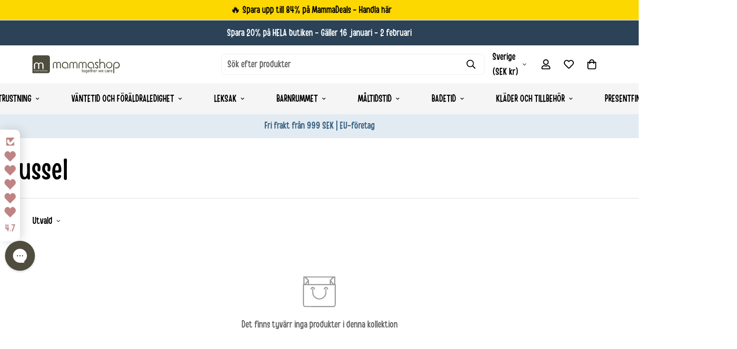

--- FILE ---
content_type: text/css
request_url: https://mammashop.se/cdn/shop/t/81/assets/custom.css?v=181528017655416729331763462043
body_size: 2539
content:
.m-cart-drawer__link-to-cart{display:none}.ComparePrice__label{display:flex;flex-direction:column}.boost-sd__product-info .tooltip{display:block}.boost-sd__product-info .tooltip .tooltip-hover{right:auto;left:-.3rem}.tooltip{cursor:pointer;-webkit-user-select:none;user-select:none;position:relative;display:inline-block;font-size:14px;margin-bottom:5px;font-family:sans-serif}.tooltip .tooltip-hover{visibility:hidden;width:auto;background-color:#000;color:#fff;text-align:center;font-size:.7rem;padding:5px;border-radius:6px;position:absolute;right:-3rem;bottom:.9rem;z-index:1;font-family:sans-serif}.tooltip:hover .tooltip-hover{visibility:visible}.m-price--on-sale .m-price__sale,.m-product-card__content.m\:text-left .m-price--on-sale .m-price__sale{align-items:end!important}.m-product-card__content{padding:0 20px 20px}@media (max-width: 375px){.m-product-card__content{padding:0 10px 20px}}.boost-sd__product-list-grid--4-col.boost-sd__product-list--margin .boost-sd__product-item,.boost-sd__slider .boost-sd__product-item,.boost-sd__product-item--no-border{border:1px solid #e7e7e7!important;overflow:hidden}.boost-sd__product-item-grid-view-layout-image+.boost-sd__product-link{box-shadow:0 -5px 15px 4px #0000000d;background:#fff;height:100%;z-index:1}.boost-sd-layout,.boost-sd__recommendation{max-width:var(--container-width, 1280px)!important}#ast-addon-container .ast-addon-item.ast-vertical-form .ast-image-wrapper{width:55px}#ast-addon-container .ast-addon-item.ast-vertical-form input[type=checkbox]+label .ast-handle{-webkit-mask-size:25px 25px;mask-size:25px 25px;width:25px;height:25px}.ast-addon-item.ast-vertical-form .ast-addon-item-wrapper{border-bottom:1px solid #c1c8cc;padding-bottom:12px}.ast-addon-item.ast-vertical-form:last-child .ast-addon-item-wrapper{border-bottom:0px solid #c1c8cc}pickup-availability{display:none}.ast-addon .ast-addon-title-wrapper{display:none}#ast-vd-container .ast-vd-options{flex-direction:row}.ast-vd-option{flex:1}#ast-vd-container .ast-vd-option label{flex-direction:column}.ast-vd-option label .ast-vd-option-title-wrapper{display:flex;gap:5px}#ast-vd-container .ast-vd-option label{align-items:flex-start;gap:0}#ast-vd-container .ast-vd-option label .ast-vd-option-subtitle{background:#000;color:#fff;border-radius:4px;padding:0 5px}#ast-vd-container .ast-vd-title-wrapper{display:none}.boost-sd__product-image{background:#f6f6f6}.boost-sd__product-image img{mix-blend-mode:multiply}.m-search-form--full{width:100%}.boost-sd__product-list-grid--4-col.boost-sd__product-list--margin .boost-sd__product-item,.boost-sd__slider .boost-sd__product-item{gap:0}.Hero__image .Page-padding{padding:2.3em 0}.Hero__image .Flex{display:flex}.Hero__image .Flex__item{flex-basis:50%}.Hero-title{font-weight:700;margin-bottom:15px}.collection-header-mobile{background:#f6f6f6;padding-top:20px}.collection-header-mobile .Hero-content{margin-top:15px}.collection-description.container{max-width:}.collection-description iframe{width:100%;height:100%;aspect-ratio:16/9}.collection-description-wrapper{border-top:1px solid #f6f6f6;padding:4em 0}.collection-description-wrapper h2{font-size:1.75em;font-weight:700}.template-product .main-product__block.main-product__block-collapsible_tab{background-color:#fdf4f1;margin-top:0}.m-product-info--wrapper>.main-product__block-collapsible_tab{border-radius:5px 5px 0 0}.m-product-info--wrapper>.main-product__block-collapsible_tab~.main-product__block-collapsible_tab{border-radius:0}.main-product__block-collapsible_tab{border-radius:0}.template-product .main-product__block.main-product__block-custom_liquid{margin-top:0}.template-product .main-product__block .m-product-collapsible .m-collapsible--button{border-bottom:1px solid #d8cfcd}.template-product .main-product__block .m-product-title{font-size:24px}.template-product .main-product__block-rating+.main-product__block-price,.main-product__block-title+.main-product__block-price{margin-top:0}.main-product__block .m-product-collapsible .m-collapsible--button,.m-collapsible--content__inner{padding-left:20px;padding-right:20px;padding-bottom:16px!important}.Support__flex{display:flex;gap:20px;background-color:#fdf4f1;padding:20px;border-radius:0 0 5px 5px}.Support__flex .h2{font-size:18px;font-weight:700}.Support__flex .h4{font-size:16px;margin-top:15px;display:block}.Support__left{flex:0 1 8em}.Support_image{border-radius:50%;max-height:80px}.m-product-media,#ast-addon-container .ast-addon-item.ast-vertical-form .ast-image-wrapper{background:#f6f6f6;border-radius:5px}.m-product-media responsive-image,.ast-addon-item.ast-vertical-form .ast-image{mix-blend-mode:multiply}.m-main-product--info .m-product-form .m-add-to-cart{font-weight:700;font-size:24px;height:55px;display:flex;align-items:center;justify-content:center}@media (min-width: 100px){.m-price--on-sale .m-price__sale{flex-direction:row-reverse!important}}.m-price--on-sale .m-price__sale .m-price-item--sale{font-weight:800}.m-price--on-sale .m-price__sale .md\:m\:text-2xl{font-size:24px!important}.PriceMatch-icon{height:1.5em;width:1em;margin-right:.125rem}.PriceMatch span{font-size:.95em;text-decoration:underline;line-height:1}.PriceMatch .Modal__open{display:flex;align-items:center}.ProductReviews i.stamped-fa{color:#f8a8aa;line-height:1}.m-price__badges{display:flex;flex-direction:row;margin-left:auto}.Modal__open{display:flex;font-weight:700;text-decoration:underline;background:#fdf0f000;padding:5px 10px;border-radius:5px 0 0 5px;font-size:clamp(18px,5vw,20px);white-space:nowrap}.main-product__block .m-product-tag--discounted,.m-price__badge-sale{width:100%;justify-content:center}.main-product__block .m-price__badge-sale span{border-radius:5px;font-weight:700;text-transform:none;font-size:20px}.main-product__block .m-price{display:flex}.main-product__block .installment-shoppay{margin-top:0!important}div.custom_sub_cols .Ratio_container{border-radius:50%}div.custom_sub_cols .text-center{width:100%}.produkt-ekstra{border:1px solid #eee;margin-top:20px;padding:20px;border-radius:8px}.stock:before{border-radius:50%;content:"";height:.9rem;margin-right:.4rem;transform:translateY(-1px);width:.9rem;min-width:.5rem;background-color:#4ba639;display:inline-block;vertical-align:middle}.stock.fewinstock:before{background-color:#e6bb2d}.outofstock:before{filter:grayscale(1)}.stock-usp p:before{border-radius:50%;content:"";height:.9rem;margin-right:.4rem;transform:translateY(-1px);width:.9rem;min-width:.5rem;background-color:#fff;display:inline-block;vertical-align:middle;border:2px solid #eee}.stock-usp{margin-top:10px}.m-product-collapsible h2{font-size:24px}.boost-sd__product-item{gap:0!important}.boost-sd__recommendation-title--left:before,.boost-sd__recommendation-title--left:after{display:none}.boost-sd__recommendation-title--left .boost-sd__recommendation-title-text{text-align:center}.boost-sd__recommendation .boost-sd__recommendation-title{justify-content:center}.boost-sd__recommendation .boost-sd__recommendation-title span{font-family:inherit!important;color:#000!important;text-transform:uppercase!important}.boost-sd__product-link .boost-sd__product-info{gap:4px;background:#fff}.boost-sd__product-price-content--text-align-left{flex-direction:row-reverse}.boost-sd__product-info .boost-sd__product-price{margin-top:auto}.boost-sd__product-info{height:100%;transition:transform .5s ease}.boost-sd__product-item .boost-sd__button{bottom:0;width:100%;left:0;opacity:1;border-radius:4px;font-weight:700;background:#74a274!important;border:0}.only-title{margin-top:30px}div.custom_sub_cols .SubCollectionItem .meta{margin-top:5px}.template-collection .container.m-section-my{margin-top:0}.boost-sd__suggestion-queries-item-link .boost-sd__suggestion-queries-item-badge--sale{background:#000;width:30px;height:30px;border-radius:50%;display:flex;align-items:center;font-weight:700}.boost-sd__suggestion-queries-item-link .boost-sd__integration-product-rating{font-size:14px}.m-page-header .m-breadcrumb{display:none}.usp-wrapper{display:flex;margin-top:0;margin-bottom:20px;border-top:1px solid #eee;padding-top:30px}.usp-wrapper img{max-width:50px}.cstm_product_usp{display:flex;gap:8px;align-items:center;flex-direction:column;flex:100;text-align:center}.boost-sd__instant-search-results--mobile-style2{width:calc(100% - 16px)!important}.m-cart-drawer__shipping-goal-bar{position:relative;width:100%;background-color:#eee;border-radius:10px}.m-cart-drawer__shipping-goal-icon svg{width:12px}.m-cart-drawer__shipping-goal-icon{display:inline-flex;align-items:center;justify-content:center;position:absolute;left:100%;top:-9px;width:24px;height:24px;color:#000;background:#fff;margin-left:-3px;border:1px solid;border-radius:50%}.m-cart-drawer__shipping-goal-wrapper{position:relative;width:0%;max-width:95%;transition:width .35s ease-in-out;transition-delay:0s,0s;transition-delay:.5s}.m-cart-drawer__shipping-goal-progress{width:100%;height:6px;background-color:#000;border-radius:10px;margin-top:10px}.m-cart-drawer__shipping{border-bottom:0px solid rgba(0,0,0,.1);border-top:1px solid rgba(0,0,0,.1);padding:5px 10px;text-align:center;background:#f7f7f7}.m-cart-drawer__shipping-goal-progress{background-image:linear-gradient(45deg,#ffffff40 25%,#0000 25% 50%,#ffffff40 50% 75%,#0000 75%,#0000);background-size:1rem 1rem;animation:1s linear infinite m-cart-progress-bar-stripes}.m-menu-drawer .m-menu-drawer__wrapper{width:100%;border-top:1px solid #eee}.m-menu-drawer .m-menu-drawer__wrapper [data-search-input]{border:0}.mobile-menu-icons{padding:20px 0;text-align:center;position:relative;border-bottom:1px solid #eee;border-top:1px solid #eee}.icon-list{list-style:none;padding:0;margin:0;display:flex;justify-content:space-around}.icon-item{display:flex;flex-direction:column;align-items:center}.icon-item a{display:flex;flex-direction:column;align-items:center;justify-content:center}.icon-image{width:25px;height:25px;margin-bottom:.5rem}.icon-text{font-size:16px;font-weight:700;line-height:1;color:#1a2731}.m-menu-mobile__item>a{font-size:16px;font-weight:700;height:75px}.m-menu-mobile__item .menu-drawer-image-box{padding:0;max-width:50px;min-width:50px}.m-menu-mobile__item{display:flex;align-items:center;background:#fdf4f1;margin:1rem;border-radius:8px}.m-menu-mobile__item img{width:50px;height:100%;object-fit:cover;border-radius:8px 0 0 8px}.menu-drawer__collection-image{height:100%}.m-megamenu-mobile{border-top:1px solid #eee}.m-menu-drawer .m-menu-mobile__back-button{border:0px;font-weight:700;background:#f6f6f6;border-radius:4px;padding:1rem;margin:1rem 1rem 0}.contact-section{background-color:#f6f6f6;padding:0}.contact-item{display:flex;align-items:center;justify-content:space-between;padding:15px;background-color:#fff;border-radius:8px;margin:1rem;box-shadow:0 2px 4px #0000001a}.contact-link{display:flex;align-items:center;text-decoration:none;color:#000;width:100%}.contact-icon img{width:40px;height:40px;margin-right:15px}.contact-info{flex-grow:1}.contact-title{font-size:16px;font-weight:700;margin:0}.contact-subtitle{font-size:14px;color:#6c757d}.contact-arrow{margin-left:15px}.contact-arrow svg{width:16px;height:16px;fill:#6c757d}.m-menu-drawer__wrapper .m-menu-drawer__content{justify-content:flex-start;padding-bottom:25vh}.m-menu-mobile{padding-bottom:1rem}.language-switcher ul{display:flex;gap:1rem}.language-switcher img{width:30px;height:30px;object-fit:cover;border-radius:50%}.language-switcher span{display:none}.language-switcher{display:block;position:relative;margin:2rem 1rem}.account-section{display:flex;flex-direction:column;margin:2rem 1rem;gap:1rem}.account-icon{width:100%;display:flex;align-items:center;justify-content:center;font-size:16px;font-weight:700;gap:1rem}.account-section svg{width:50px;height:50px;background:#eee;padding:.7rem;border-radius:50%}.m-menu-customer{display:none}.m-menu__link--main{text-transform:uppercase}@keyframes m-cart-progress-bar-stripes{0%{background-position-x:1rem}}@media only screen and (min-width: 768px){div.custom_sub_cols .CollectionSubCollections{padding-top:3em!important}.CollectionSidebar__nav-sublinks{display:flex;gap:30px;flex-wrap:wrap}div.custom_sub_cols .CollectionSidebar .grid__item{width:calc(16.6666667% - 30px)}.boost-sd__product-item .boost-sd__button{position:absolute;transform:translateY(55px);transition:transform .5s ease;max-width:calc(100% - 30px);margin:15px}.boost-sd__product-link .boost-sd__product-info{padding:10px 15px}.boost-sd__product-item:hover .boost-sd__product-info{transform:translateY(-55px)}}@media only screen and (max-width: 767px){.collection-header-mobile-image{display:none}div.custom_sub_cols .CollectionSubCollections{padding-top:1.5em!important}.CollectionSidebar__nav-sublinks{display:flex;width:100%!important;height:fit-content!important;overflow:auto}div.custom_sub_cols .CollectionSidebar .grid__item{min-width:25%;display:flex;margin-right:20px;margin-bottom:0;width:25%}.boost-sd__product-link .boost-sd__product-info{padding:10px}.boost-sd-container .boost-sd-layout{padding:0}.boost-sd__product-item .boost-sd__button{margin-top:auto!important}}@media only screen and (min-width: 1280px){.boost-sd__recommendation-title--left .boost-sd__recommendation-title-text{font-size:calc(((var(--font-h3-desktop)) / (var(--font-base-size))) * 1rem)!important}}@media only screen and (max-width: 480px){.m-price__badges{margin-left:0}.main-product__block .m-price{align-items:flex-end;margin-bottom:10px}}@media only screen and (min-width: 481px){.main-product__block .m-price{align-items:flex-end}}
/*# sourceMappingURL=/cdn/shop/t/81/assets/custom.css.map?v=181528017655416729331763462043 */


--- FILE ---
content_type: application/javascript; charset=utf-8
request_url: https://searchanise-ef84.kxcdn.com/templates.3t4a6X8T5f.js
body_size: 9510
content:
Searchanise=window.Searchanise||{};Searchanise.templates={Platform:'shopify',StoreName:'Mammashop.dk',AutocompleteLayout:'multicolumn',AutocompleteStyle:'ITEMS_MULTICOLUMN_LIGHT',AutocompleteDescriptionStrings:0,AutocompleteSuggestionCount:0,AutocompleteCategoriesCount:10,AutocompletePagesCount:0,AutocompleteItemCount:6,AutocompleteSuggestOnSearchBoxEmpty:'Y',AutocompleteProductAttributeName:'vendor',AutocompleteShowProductCode:'N',AutocompleteShowRecent:'Y',AutocompleteShowMobileWidget:'N',AutocompleteShowMoreLink:'Y',AutocompleteIsMulticolumn:'Y',AutocompleteTemplate:'<div class="snize-ac-results-content"><div class="snize-results-html" style="cursor:auto;" id="snize-ac-results-html-container"></div><div class="snize-ac-results-columns"><div class="snize-ac-results-column"><ul class="snize-ac-results-list" id="snize-ac-items-container-1"></ul><ul class="snize-ac-results-list" id="snize-ac-items-container-2"></ul><ul class="snize-ac-results-list" id="snize-ac-items-container-3"></ul></div><div class="snize-ac-results-column"><ul class="snize-ac-results-multicolumn-list" id="snize-ac-items-container-4"></ul></div></div></div>',AutocompleteMobileTemplate:'<div class="snize-ac-results-content"><div class="snize-mobile-top-panel"><div class="snize-close-button"><button type="button" class="snize-close-button-arrow"></button></div><form action="#" style="margin: 0px"><div class="snize-search"><input id="snize-mobile-search-input" autocomplete="off" class="snize-input-style snize-mobile-input-style"></div><div class="snize-clear-button-container"><button type="button" class="snize-clear-button" style="visibility: hidden"></button></div></form></div><ul class="snize-ac-results-list" id="snize-ac-items-container-1"></ul><ul class="snize-ac-results-list" id="snize-ac-items-container-2"></ul><ul class="snize-ac-results-list" id="snize-ac-items-container-3"></ul><ul id="snize-ac-items-container-4"></ul><div class="snize-results-html" style="cursor:auto;" id="snize-ac-results-html-container"></div><div class="snize-close-area" id="snize-ac-close-area"></div></div>',AutocompleteItem:'<li class="snize-product ${product_classes}" data-original-product-id="${original_product_id}"  id="snize-ac-product-${product_id}"><a aria-label="${autocomplete_aria_label}" href="${autocomplete_link}" class="snize-item" draggable="false"><div class="snize-thumbnail"><img src="${image_link}" class="snize-item-image ${additional_image_classes}" alt="${autocomplete_image_alt}"></div>${autocomplete_product_ribbons_html}${autocomplete_product_code_html}${autocomplete_product_attribute_html}<span class="snize-title">${title}</span><span class="snize-description">${description}</span>${autocomplete_prices_html}${autocomplete_in_stock_status_html}${reviews_html}</a></li>',AutocompleteMobileItem:'<li class="snize-product ${product_classes}" data-original-product-id="${original_product_id}" id="snize-ac-product-${product_id}"><a aria-label="${autocomplete_aria_label}" href="${autocomplete_link}" class="snize-item"><div class="snize-thumbnail"><img src="${image_link}" class="snize-item-image ${additional_image_classes}" alt="${autocomplete_image_alt}"></div><div class="snize-product-info">${autocomplete_product_ribbons_html}${autocomplete_product_code_html}${autocomplete_product_attribute_html}<span class="snize-title">${title}</span><span class="snize-description">${description}</span><div class="snize-ac-prices-container">${autocomplete_prices_html}${autocomplete_in_stock_status_html}</div>${reviews_html}</div></a></li>',AutocompleteZeroPriceAction:'hide_zero_price',LabelAutocompleteSuggestions:'Populære forslag',LabelAutocompleteCategories:'Kategorier',LabelAutocompletePages:'Blogs',LabelAutocompleteProducts:'Produkter',LabelAutocompleteMoreProducts:'Se alle [count] produkter',LabelAutocompleteNothingFound:'Beklager, ingen resultater for [search_string].',LabelAutocompleteMobileSearchInputPlaceholder:'Søg blandt 10.000 produkter...',LabelStickySearchboxInputPlaceholder:'Hvad leder du efter?',LabelAutocompleteInStock:'På lager',LabelAutocompletePreOrder:'Forudbestil',LabelAutocompleteOutOfStock:'Udsolgt',LabelAutocompleteFrom:'Fra',LabelAutocompleteMore:'Mere',LabelAutocompleteNoSearchQuery:'Hvad leder du efter?...',LabelAutocompleteNoSuggestionsFound:'Ingen forslag fundet',LabelAutocompleteNoCategoriesFound:'Ingen kategorier fundet',LabelAutocompleteNoPagesFound:'Ingen blogs fundet',LabelAutocompleteTypeForResults:'Søg frit her',LabelAutocompleteResultsFound:'Viser [count] resulter for',LabelAutocompleteDidYouMean:'Mente du... : [suggestions]?',LabelAutocompletePopularSuggestions:'Se disse populære søgninger: [suggestions]',LabelAutocompleteSeeAllProducts:'Se alle produkter',LabelAutocompleteZeroPriceText:'Kontakt os for pris',LabelAutocompleteProductDiscountText:'Spar [discount]%',ResultsStyle:'RESULTS_BIG_PICTURES_NEW',ResultsShowActionButton:'add_to_cart',ResultsProductsPerRow:4,ShowBestsellingSorting:'Y',ShowDiscountSorting:'Y',ShopifyTranslationsApp:'langshop',Translations:{"sv":{"LabelAutocompleteCategories":"Kategorier","LabelAutocompleteDidYouMean":"Menade du ... [suggestions]?","LabelAutocompleteFrom":"Fr\u00e5n","LabelAutocompleteInStock":"I lager","LabelAutocompleteMobileSearchInputPlaceholder":"S\u00f6k bland 10\u202f000 produkter \u2026","LabelAutocompleteMore":"Mer","LabelAutocompleteMoreProducts":"Visa alla [count] produkter","LabelAutocompleteNoCategoriesFound":"Inga kategorier hittades","LabelAutocompleteNoPagesFound":"Inga sidor hittades","LabelAutocompleteNoSearchQuery":"Vad s\u00f6ker du?","LabelAutocompleteNoSuggestionsFound":"Inga f\u00f6rslag hittades","LabelAutocompleteNothingFound":"Tyv\u00e4rr, inga resultat f\u00f6r [search_string]","LabelAutocompleteNumReviews":"[count] recensioner","LabelAutocompleteOutOfStock":"Slut i lager","LabelAutocompletePages":"Sidor","LabelAutocompletePopularSuggestions":"Kolla in n\u00e5gra av dessa popul\u00e4ra s\u00f6kningar: [suggestions]","LabelAutocompletePreOrder":"F\u00f6rhandsbest\u00e4llning","LabelAutocompleteProductAttributeTitle":"","LabelAutocompleteProductDiscountText":"spara [discount]%","LabelAutocompleteProducts":"Produkter","LabelAutocompleteResultsFound":"Visar [count] resultat f\u00f6r [search_string]","LabelAutocompleteSearchInputPlaceholder":"","LabelAutocompleteSeeAllProducts":"Se alla produkter","LabelAutocompleteSku":"","LabelAutocompleteSuggestions":"Popul\u00e4ra f\u00f6rslag","LabelAutocompleteTypeForResults":"Skriv h\u00e4r f\u00f6r att s\u00f6ka \u2026","LabelAutocompleteZeroPriceText":"Kontakt os for pris","LabelResultsAddToCart":"Add to cart","LabelResultsApplyFilters":"Done","LabelResultsBestselling":"Bestselling","LabelResultsBucketsShowMore":"Show more","LabelResultsDidYouMean":"Did you mean: [suggestions]?","LabelResultsFeatured":"Featured","LabelResultsFilters":"Filters","LabelResultsFound":"Showing [count] results for \"[search_string]\"","LabelResultsFoundWithoutQuery":"Showing [count] results","LabelResultsFrom":"From","LabelResultsInStock":"In Stock","LabelResultsInfiniteScrollingLoadMore":"Show more","LabelResultsNoReviews":"No reviews","LabelResultsNothingFound":"Nothing found for [search_string]","LabelResultsNothingFoundSeeAllCatalog":"Your search \"[search_string]\" didn't match any results. Look at [link_catalog_start]other items in our store[link_catalog_end]","LabelResultsNothingFoundWithoutQuery":"Nothing found","LabelResultsNumReviews":"[count] review(s)","LabelResultsOutOfStock":"Out Of Stock","LabelResultsPaginationCurrentPage":"[page] of [total_pages]","LabelResultsPaginationNextPage":"Next \u2192","LabelResultsPaginationPreviousPage":"\u2190 Previous","LabelResultsPreOrder":"Pre-Order","LabelResultsProductAttributeTitle":"","LabelResultsProductDiscountText":"[discount]% off","LabelResultsQuantity":"Quantity","LabelResultsQuickView":"Quick view","LabelResultsResetFilters":"Reset filters","LabelResultsSelectedFilters":"[count] selected","LabelResultsShowProducts":"Show [count] products","LabelResultsSku":"","LabelResultsSortBy":"Sort by","LabelResultsSortCreatedAsc":"Date: Old to New","LabelResultsSortCreatedDesc":"Date: New to Old","LabelResultsSortDiscountDesc":"Discount: High to Low","LabelResultsSortPriceAsc":"Price: Low to High","LabelResultsSortPriceDesc":"Price: High to Low","LabelResultsSortRatingAsc":"Rating: Low to High","LabelResultsSortRatingDesc":"Rating: High to Low","LabelResultsSortRelevance":"Relevance","LabelResultsSortTitleAsc":"Title: A-Z","LabelResultsSortTitleDesc":"Title: Z-A","LabelResultsSortTotalReviewsAsc":"Total reviews: Low to High","LabelResultsSortTotalReviewsDesc":"Total reviews: High to Low","LabelResultsTabCategories":"Categories","LabelResultsTabPages":"Pages","LabelResultsTabProducts":"Products","LabelResultsViewCart":"View cart","LabelResultsViewFullDetails":"View full details","LabelResultsViewProduct":"View product","LabelResultsZeroPriceText":"Contact us for price","LabelSeoDescription":"Shop [search_request] on [store_name]","LabelSeoDescriptionFilters":"Shop [search_request] [filters] on [store_name]","LabelSeoTitle":"[search_request] - [store_name]","LabelSeoTitleFilters":"[filters] \/ [search_request] - [store_name]","LabelStickySearchboxInputPlaceholder":"Vad s\u00f6ker du?"},"sl":{"LabelAutocompleteCategories":"Kategorije","LabelAutocompleteDidYouMean":"Ali si mislil ... [suggestions]?","LabelAutocompleteFrom":"Od","LabelAutocompleteInStock":"Na zalogi","LabelAutocompleteMobileSearchInputPlaceholder":"I\u0161\u010di med 10\u202f000 izdelki \u2026","LabelAutocompleteMore":"Ve\u010d","LabelAutocompleteMoreProducts":"Poglej vseh [count] izdelkov","LabelAutocompleteNoCategoriesFound":"Kategorije niso na\u0161le","LabelAutocompleteNoPagesFound":"Strani niso bile najdene","LabelAutocompleteNoSearchQuery":"","LabelAutocompleteNoSuggestionsFound":"Predlogi niso bili najdeni","LabelAutocompleteNothingFound":"Oprostite, ni rezultatov za [search_string]","LabelAutocompleteNumReviews":"[count] ocen","LabelAutocompleteOutOfStock":"Ni na zalogi","LabelAutocompletePages":"Strani","LabelAutocompletePopularSuggestions":"Oglejte si nekaj priljubljenih iskanj: [suggestions]","LabelAutocompletePreOrder":"Prednaro\u010dilo","LabelAutocompleteProductAttributeTitle":"","LabelAutocompleteProductDiscountText":"prihrani [discount]%","LabelAutocompleteProducts":"Izdelki","LabelAutocompleteResultsFound":"Prikazuje [count] rezultatov za [search_string]","LabelAutocompleteSearchInputPlaceholder":"Kaj i\u0161\u010dete?","LabelAutocompleteSeeAllProducts":"Poglej vse izdelke","LabelAutocompleteSku":"","LabelAutocompleteSuggestions":"Priljubljeni predlogi","LabelAutocompleteTypeForResults":"Vnesite tukaj za iskanje \u2026","LabelAutocompleteZeroPriceText":"Kontakt os for pris","LabelResultsAddToCart":"Add to cart","LabelResultsApplyFilters":"Done","LabelResultsBestselling":"Bestselling","LabelResultsBucketsShowMore":"Show more","LabelResultsDidYouMean":"Did you mean: [suggestions]?","LabelResultsFeatured":"Featured","LabelResultsFilters":"Filters","LabelResultsFound":"Showing [count] results for \"[search_string]\"","LabelResultsFoundWithoutQuery":"Showing [count] results","LabelResultsFrom":"From","LabelResultsInStock":"In Stock","LabelResultsInfiniteScrollingLoadMore":"Show more","LabelResultsNoReviews":"No reviews","LabelResultsNothingFound":"Nothing found for [search_string]","LabelResultsNothingFoundSeeAllCatalog":"Your search \"[search_string]\" didn't match any results. Look at [link_catalog_start]other items in our store[link_catalog_end]","LabelResultsNothingFoundWithoutQuery":"Nothing found","LabelResultsNumReviews":"[count] review(s)","LabelResultsOutOfStock":"Out Of Stock","LabelResultsPaginationCurrentPage":"[page] of [total_pages]","LabelResultsPaginationNextPage":"Next \u2192","LabelResultsPaginationPreviousPage":"\u2190 Previous","LabelResultsPreOrder":"Pre-Order","LabelResultsProductAttributeTitle":"","LabelResultsProductDiscountText":"[discount]% off","LabelResultsQuantity":"Quantity","LabelResultsQuickView":"Quick view","LabelResultsResetFilters":"Reset filters","LabelResultsSelectedFilters":"[count] selected","LabelResultsShowProducts":"Show [count] products","LabelResultsSku":"","LabelResultsSortBy":"Sort by","LabelResultsSortCreatedAsc":"Date: Old to New","LabelResultsSortCreatedDesc":"Date: New to Old","LabelResultsSortDiscountDesc":"Discount: High to Low","LabelResultsSortPriceAsc":"Price: Low to High","LabelResultsSortPriceDesc":"Price: High to Low","LabelResultsSortRatingAsc":"Rating: Low to High","LabelResultsSortRatingDesc":"Rating: High to Low","LabelResultsSortRelevance":"Relevance","LabelResultsSortTitleAsc":"Title: A-Z","LabelResultsSortTitleDesc":"Title: Z-A","LabelResultsSortTotalReviewsAsc":"Total reviews: Low to High","LabelResultsSortTotalReviewsDesc":"Total reviews: High to Low","LabelResultsTabCategories":"Categories","LabelResultsTabPages":"Pages","LabelResultsTabProducts":"Products","LabelResultsViewCart":"View cart","LabelResultsViewFullDetails":"View full details","LabelResultsViewProduct":"View product","LabelResultsZeroPriceText":"Contact us for price","LabelSeoDescription":"Shop [search_request] on [store_name]","LabelSeoDescriptionFilters":"Shop [search_request] [filters] on [store_name]","LabelSeoTitle":"[search_request] - [store_name]","LabelSeoTitleFilters":"[filters] \/ [search_request] - [store_name]","LabelStickySearchboxInputPlaceholder":"Kaj i\u0161\u010dete?"},"sk":{"LabelAutocompleteCategories":"Kategorie","LabelAutocompleteDidYouMean":"Mysleli ste ... [suggestions]?","LabelAutocompleteFrom":"Od","LabelAutocompleteInStock":"Na sklade","LabelAutocompleteMobileSearchInputPlaceholder":"Vyh\u013eada\u0165 medzi 10\u202f000 produktami \u2026","LabelAutocompleteMore":"Viac","LabelAutocompleteMoreProducts":"Zobrazi\u0165 v\u0161etk\u00fdch [count] produktov","LabelAutocompleteNoCategoriesFound":"Nena\u0161li sa kateg\u00f3rie","LabelAutocompleteNoPagesFound":"Nena\u0161li sa str\u00e1nky","LabelAutocompleteNoSearchQuery":"\u010co h\u013ead\u00e1te?","LabelAutocompleteNoSuggestionsFound":"Nena\u0161li sa \u017eiadne n\u00e1vrhy","LabelAutocompleteNothingFound":"\u013dutujeme, \u017eiadne v\u00fdsledky pre [search_string]","LabelAutocompleteNumReviews":"[count] recenzi\u00ed","LabelAutocompleteOutOfStock":"Nedostupn\u00e9","LabelAutocompletePages":"Str\u00e1nky","LabelAutocompletePopularSuggestions":"Pozrite si niektor\u00e9 z t\u00fdchto popul\u00e1rnych vyh\u013ead\u00e1van\u00ed: [suggestions]","LabelAutocompletePreOrder":"Predobjedn\u00e1vka","LabelAutocompleteProductAttributeTitle":"","LabelAutocompleteProductDiscountText":"u\u0161etri [discount]%","LabelAutocompleteProducts":"Produkty","LabelAutocompleteResultsFound":"Viser [count] resulter for","LabelAutocompleteSearchInputPlaceholder":"","LabelAutocompleteSeeAllProducts":"Zobrazi\u0165 v\u0161etky produkty","LabelAutocompleteSku":"","LabelAutocompleteSuggestions":"Odpor\u00fa\u010dan\u00e9 n\u00e1vrhy","LabelAutocompleteTypeForResults":"Nap\u00ed\u0161te sem na vyh\u013eadanie \u2026","LabelAutocompleteZeroPriceText":"Kontakt os for pris","LabelResultsAddToCart":"Add to cart","LabelResultsApplyFilters":"Done","LabelResultsBestselling":"Bestselling","LabelResultsBucketsShowMore":"Show more","LabelResultsDidYouMean":"Did you mean: [suggestions]?","LabelResultsFeatured":"Featured","LabelResultsFilters":"Filters","LabelResultsFound":"Showing [count] results for \"[search_string]\"","LabelResultsFoundWithoutQuery":"Showing [count] results","LabelResultsFrom":"From","LabelResultsInStock":"In Stock","LabelResultsInfiniteScrollingLoadMore":"Show more","LabelResultsNoReviews":"No reviews","LabelResultsNothingFound":"Nothing found for [search_string]","LabelResultsNothingFoundSeeAllCatalog":"Your search \"[search_string]\" didn't match any results. Look at [link_catalog_start]other items in our store[link_catalog_end]","LabelResultsNothingFoundWithoutQuery":"Nothing found","LabelResultsNumReviews":"[count] review(s)","LabelResultsOutOfStock":"Out Of Stock","LabelResultsPaginationCurrentPage":"[page] of [total_pages]","LabelResultsPaginationNextPage":"Next \u2192","LabelResultsPaginationPreviousPage":"\u2190 Previous","LabelResultsPreOrder":"Pre-Order","LabelResultsProductAttributeTitle":"","LabelResultsProductDiscountText":"[discount]% off","LabelResultsQuantity":"Quantity","LabelResultsQuickView":"Quick view","LabelResultsResetFilters":"Reset filters","LabelResultsSelectedFilters":"[count] selected","LabelResultsShowProducts":"Show [count] products","LabelResultsSku":"","LabelResultsSortBy":"Sort by","LabelResultsSortCreatedAsc":"Date: Old to New","LabelResultsSortCreatedDesc":"Date: New to Old","LabelResultsSortDiscountDesc":"Discount: High to Low","LabelResultsSortPriceAsc":"Price: Low to High","LabelResultsSortPriceDesc":"Price: High to Low","LabelResultsSortRatingAsc":"Rating: Low to High","LabelResultsSortRatingDesc":"Rating: High to Low","LabelResultsSortRelevance":"Relevance","LabelResultsSortTitleAsc":"Title: A-Z","LabelResultsSortTitleDesc":"Title: Z-A","LabelResultsSortTotalReviewsAsc":"Total reviews: Low to High","LabelResultsSortTotalReviewsDesc":"Total reviews: High to Low","LabelResultsTabCategories":"Categories","LabelResultsTabPages":"Pages","LabelResultsTabProducts":"Products","LabelResultsViewCart":"View cart","LabelResultsViewFullDetails":"View full details","LabelResultsViewProduct":"View product","LabelResultsZeroPriceText":"Contact us for price","LabelSeoDescription":"Shop [search_request] on [store_name]","LabelSeoDescriptionFilters":"Shop [search_request] [filters] on [store_name]","LabelSeoTitle":"[search_request] - [store_name]","LabelSeoTitleFilters":"[filters] \/ [search_request] - [store_name]","LabelStickySearchboxInputPlaceholder":"\u010co h\u013ead\u00e1te?"},"ro":{"LabelAutocompleteCategories":"Categorii","LabelAutocompleteDidYouMean":"Ai vrut s\u0103 spui ... [suggestions]?","LabelAutocompleteFrom":"De la","LabelAutocompleteInStock":"\u00cen stoc","LabelAutocompleteMobileSearchInputPlaceholder":"Caut\u0103 printre 10.000 de produse \u2026","LabelAutocompleteMore":"Mai mult","LabelAutocompleteMoreProducts":"Vezi toate cele [count] produse","LabelAutocompleteNoCategoriesFound":"Nu s\u2011au g\u0103sit categorii","LabelAutocompleteNoPagesFound":"Nu s\u2011au g\u0103sit pagini","LabelAutocompleteNoSearchQuery":"Ce cau\u021bi?","LabelAutocompleteNoSuggestionsFound":"Nu s\u2011au g\u0103sit sugestii","LabelAutocompleteNothingFound":"Ne pare r\u0103u, niciun rezultat pentru [search_string]","LabelAutocompleteNumReviews":"[count] recenzii","LabelAutocompleteOutOfStock":"Epuizat","LabelAutocompletePages":"Pagini","LabelAutocompletePopularSuggestions":"Arunc\u0103 o privire la unele din aceste c\u0103ut\u0103ri populare: [suggestions]","LabelAutocompletePreOrder":"Precomand\u0103","LabelAutocompleteProductAttributeTitle":"","LabelAutocompleteProductDiscountText":"salveaz\u0103 [discount]%","LabelAutocompleteProducts":"Produse","LabelAutocompleteResultsFound":"Afi\u0219ez [count] rezultate pentru [search_string]","LabelAutocompleteSearchInputPlaceholder":"","LabelAutocompleteSeeAllProducts":"Vezi toate produsele","LabelAutocompleteSku":"","LabelAutocompleteSuggestions":"Sugestii populare","LabelAutocompleteTypeForResults":"Tasteaz\u0103 aici pentru c\u0103utare \u2026","LabelAutocompleteZeroPriceText":"Kontakt os for pris","LabelResultsAddToCart":"Add to cart","LabelResultsApplyFilters":"Done","LabelResultsBestselling":"Bestselling","LabelResultsBucketsShowMore":"Show more","LabelResultsDidYouMean":"Did you mean: [suggestions]?","LabelResultsFeatured":"Featured","LabelResultsFilters":"Filters","LabelResultsFound":"Showing [count] results for \"[search_string]\"","LabelResultsFoundWithoutQuery":"Showing [count] results","LabelResultsFrom":"From","LabelResultsInStock":"In Stock","LabelResultsInfiniteScrollingLoadMore":"Show more","LabelResultsNoReviews":"No reviews","LabelResultsNothingFound":"Nothing found for [search_string]","LabelResultsNothingFoundSeeAllCatalog":"Your search \"[search_string]\" didn't match any results. Look at [link_catalog_start]other items in our store[link_catalog_end]","LabelResultsNothingFoundWithoutQuery":"Nothing found","LabelResultsNumReviews":"[count] review(s)","LabelResultsOutOfStock":"Out Of Stock","LabelResultsPaginationCurrentPage":"[page] of [total_pages]","LabelResultsPaginationNextPage":"Next \u2192","LabelResultsPaginationPreviousPage":"\u2190 Previous","LabelResultsPreOrder":"Pre-Order","LabelResultsProductAttributeTitle":"","LabelResultsProductDiscountText":"[discount]% off","LabelResultsQuantity":"Quantity","LabelResultsQuickView":"Quick view","LabelResultsResetFilters":"Reset filters","LabelResultsSelectedFilters":"[count] selected","LabelResultsShowProducts":"Show [count] products","LabelResultsSku":"","LabelResultsSortBy":"Sort by","LabelResultsSortCreatedAsc":"Date: Old to New","LabelResultsSortCreatedDesc":"Date: New to Old","LabelResultsSortDiscountDesc":"Discount: High to Low","LabelResultsSortPriceAsc":"Price: Low to High","LabelResultsSortPriceDesc":"Price: High to Low","LabelResultsSortRatingAsc":"Rating: Low to High","LabelResultsSortRatingDesc":"Rating: High to Low","LabelResultsSortRelevance":"Relevance","LabelResultsSortTitleAsc":"Title: A-Z","LabelResultsSortTitleDesc":"Title: Z-A","LabelResultsSortTotalReviewsAsc":"Total reviews: Low to High","LabelResultsSortTotalReviewsDesc":"Total reviews: High to Low","LabelResultsTabCategories":"Categories","LabelResultsTabPages":"Pages","LabelResultsTabProducts":"Products","LabelResultsViewCart":"View cart","LabelResultsViewFullDetails":"View full details","LabelResultsViewProduct":"View product","LabelResultsZeroPriceText":"Contact us for price","LabelSeoDescription":"Shop [search_request] on [store_name]","LabelSeoDescriptionFilters":"Shop [search_request] [filters] on [store_name]","LabelSeoTitle":"[search_request] - [store_name]","LabelSeoTitleFilters":"[filters] \/ [search_request] - [store_name]","LabelStickySearchboxInputPlaceholder":"Ce cau\u021bi?"},"pt-PT":{"LabelAutocompleteCategories":"Categorias","LabelAutocompleteDidYouMean":"Quiseste dizer ...[suggestions]?","LabelAutocompleteFrom":"A partir de","LabelAutocompleteInStock":"Em stock","LabelAutocompleteMobileSearchInputPlaceholder":"Pesquisa entre 10.000 produtos \u2026","LabelAutocompleteMore":"Mais","LabelAutocompleteMoreProducts":"Ver todos os [count] produtos","LabelAutocompleteNoCategoriesFound":"Nenhuma categoria encontrada","LabelAutocompleteNoPagesFound":"Nenhuma p\u00e1gina encontrada","LabelAutocompleteNoSearchQuery":"O que procura?","LabelAutocompleteNoSuggestionsFound":"Nenhuma sugest\u00e3o encontrada","LabelAutocompleteNothingFound":"Desculpe, nenhum resultado para [search_string]","LabelAutocompleteNumReviews":"[count] avalia\u00e7\u00f5es","LabelAutocompleteOutOfStock":"Esgotado","LabelAutocompletePages":"P\u00e1ginas","LabelAutocompletePopularSuggestions":"Confira algumas destas pesquisas populares: [suggestions]","LabelAutocompletePreOrder":"Pr\u00e9\u2011encomenda","LabelAutocompleteProductAttributeTitle":"","LabelAutocompleteProductDiscountText":"poupe [discount]%","LabelAutocompleteProducts":"Produtos","LabelAutocompleteResultsFound":"A mostrar [count] resultados para [search_string]","LabelAutocompleteSearchInputPlaceholder":"","LabelAutocompleteSeeAllProducts":"Ver todos os produtos","LabelAutocompleteSku":"","LabelAutocompleteSuggestions":"Sugest\u00f5es populares","LabelAutocompleteTypeForResults":"Escreva aqui para pesquisar \u2026","LabelAutocompleteZeroPriceText":"Kontakt os for pris","LabelResultsAddToCart":"Add to cart","LabelResultsApplyFilters":"Done","LabelResultsBestselling":"Bestselling","LabelResultsBucketsShowMore":"Show more","LabelResultsDidYouMean":"Did you mean: [suggestions]?","LabelResultsFeatured":"Featured","LabelResultsFilters":"Filters","LabelResultsFound":"Showing [count] results for \"[search_string]\"","LabelResultsFoundWithoutQuery":"Showing [count] results","LabelResultsFrom":"From","LabelResultsInStock":"In Stock","LabelResultsInfiniteScrollingLoadMore":"Show more","LabelResultsNoReviews":"No reviews","LabelResultsNothingFound":"Nothing found for [search_string]","LabelResultsNothingFoundSeeAllCatalog":"Your search \"[search_string]\" didn't match any results. Look at [link_catalog_start]other items in our store[link_catalog_end]","LabelResultsNothingFoundWithoutQuery":"Nothing found","LabelResultsNumReviews":"[count] review(s)","LabelResultsOutOfStock":"Out Of Stock","LabelResultsPaginationCurrentPage":"[page] of [total_pages]","LabelResultsPaginationNextPage":"Next \u2192","LabelResultsPaginationPreviousPage":"\u2190 Previous","LabelResultsPreOrder":"Pre-Order","LabelResultsProductAttributeTitle":"","LabelResultsProductDiscountText":"[discount]% off","LabelResultsQuantity":"Quantity","LabelResultsQuickView":"Quick view","LabelResultsResetFilters":"Reset filters","LabelResultsSelectedFilters":"[count] selected","LabelResultsShowProducts":"Show [count] products","LabelResultsSku":"","LabelResultsSortBy":"Sort by","LabelResultsSortCreatedAsc":"Date: Old to New","LabelResultsSortCreatedDesc":"Date: New to Old","LabelResultsSortDiscountDesc":"Discount: High to Low","LabelResultsSortPriceAsc":"Price: Low to High","LabelResultsSortPriceDesc":"Price: High to Low","LabelResultsSortRatingAsc":"Rating: Low to High","LabelResultsSortRatingDesc":"Rating: High to Low","LabelResultsSortRelevance":"Relevance","LabelResultsSortTitleAsc":"Title: A-Z","LabelResultsSortTitleDesc":"Title: Z-A","LabelResultsSortTotalReviewsAsc":"Total reviews: Low to High","LabelResultsSortTotalReviewsDesc":"Total reviews: High to Low","LabelResultsTabCategories":"Categories","LabelResultsTabPages":"Pages","LabelResultsTabProducts":"Products","LabelResultsViewCart":"View cart","LabelResultsViewFullDetails":"View full details","LabelResultsViewProduct":"View product","LabelResultsZeroPriceText":"Contact us for price","LabelSeoDescription":"Shop [search_request] on [store_name]","LabelSeoDescriptionFilters":"Shop [search_request] [filters] on [store_name]","LabelSeoTitle":"[search_request] - [store_name]","LabelSeoTitleFilters":"[filters] \/ [search_request] - [store_name]","LabelStickySearchboxInputPlaceholder":"O que procura?"},"pl":{"LabelAutocompleteCategories":"Kategorie","LabelAutocompleteDidYouMean":"Czy chodzi\u0142o Ci o ... [suggestions]?","LabelAutocompleteFrom":"Od","LabelAutocompleteInStock":"W magazynie","LabelAutocompleteMobileSearchInputPlaceholder":"Wyszukaj w\u015br\u00f3d 10\u202f000 produkt\u00f3w \u2026","LabelAutocompleteMore":"Wi\u0119cej","LabelAutocompleteMoreProducts":"Zobacz wszystkie [count] produkty","LabelAutocompleteNoCategoriesFound":"Nie znaleziono kategorii","LabelAutocompleteNoPagesFound":"Nie znaleziono stron","LabelAutocompleteNoSearchQuery":"Czego szukasz?","LabelAutocompleteNoSuggestionsFound":"Brak sugestii","LabelAutocompleteNothingFound":"Przepraszamy, brak wynik\u00f3w dla [search_string]","LabelAutocompleteNumReviews":"[count] recenzji","LabelAutocompleteOutOfStock":"Brak w magazynie","LabelAutocompletePages":"Strony","LabelAutocompletePopularSuggestions":"Sprawd\u017a niekt\u00f3re z tych popularnych wyszukiwa\u0144: [suggestions]","LabelAutocompletePreOrder":"Przedsprzeda\u017c","LabelAutocompleteProductAttributeTitle":"","LabelAutocompleteProductDiscountText":"zaoszcz\u0119d\u017a [discount]%","LabelAutocompleteProducts":"Produkty","LabelAutocompleteResultsFound":"Wy\u015bwietlanie [count] wynik\u00f3w dla [search_string]","LabelAutocompleteSearchInputPlaceholder":"","LabelAutocompleteSeeAllProducts":"Zobacz wszystkie produkty","LabelAutocompleteSku":"","LabelAutocompleteSuggestions":"Popularne sugestie","LabelAutocompleteTypeForResults":"Wpisz tutaj, aby wyszuka\u0107 \u2026","LabelAutocompleteZeroPriceText":"Kontakt os for pris","LabelResultsAddToCart":"Add to cart","LabelResultsApplyFilters":"Done","LabelResultsBestselling":"Bestselling","LabelResultsBucketsShowMore":"Show more","LabelResultsDidYouMean":"Did you mean: [suggestions]?","LabelResultsFeatured":"Featured","LabelResultsFilters":"Filters","LabelResultsFound":"Showing [count] results for \"[search_string]\"","LabelResultsFoundWithoutQuery":"Showing [count] results","LabelResultsFrom":"From","LabelResultsInStock":"In Stock","LabelResultsInfiniteScrollingLoadMore":"Show more","LabelResultsNoReviews":"No reviews","LabelResultsNothingFound":"Nothing found for [search_string]","LabelResultsNothingFoundSeeAllCatalog":"Your search \"[search_string]\" didn't match any results. Look at [link_catalog_start]other items in our store[link_catalog_end]","LabelResultsNothingFoundWithoutQuery":"Nothing found","LabelResultsNumReviews":"[count] review(s)","LabelResultsOutOfStock":"Out Of Stock","LabelResultsPaginationCurrentPage":"[page] of [total_pages]","LabelResultsPaginationNextPage":"Next \u2192","LabelResultsPaginationPreviousPage":"\u2190 Previous","LabelResultsPreOrder":"Pre-Order","LabelResultsProductAttributeTitle":"","LabelResultsProductDiscountText":"[discount]% off","LabelResultsQuantity":"Quantity","LabelResultsQuickView":"Quick view","LabelResultsResetFilters":"Reset filters","LabelResultsSelectedFilters":"[count] selected","LabelResultsShowProducts":"Show [count] products","LabelResultsSku":"","LabelResultsSortBy":"Sort by","LabelResultsSortCreatedAsc":"Date: Old to New","LabelResultsSortCreatedDesc":"Date: New to Old","LabelResultsSortDiscountDesc":"Discount: High to Low","LabelResultsSortPriceAsc":"Price: Low to High","LabelResultsSortPriceDesc":"Price: High to Low","LabelResultsSortRatingAsc":"Rating: Low to High","LabelResultsSortRatingDesc":"Rating: High to Low","LabelResultsSortRelevance":"Relevance","LabelResultsSortTitleAsc":"Title: A-Z","LabelResultsSortTitleDesc":"Title: Z-A","LabelResultsSortTotalReviewsAsc":"Total reviews: Low to High","LabelResultsSortTotalReviewsDesc":"Total reviews: High to Low","LabelResultsTabCategories":"Categories","LabelResultsTabPages":"Pages","LabelResultsTabProducts":"Products","LabelResultsViewCart":"View cart","LabelResultsViewFullDetails":"View full details","LabelResultsViewProduct":"View product","LabelResultsZeroPriceText":"Contact us for price","LabelSeoDescription":"Shop [search_request] on [store_name]","LabelSeoDescriptionFilters":"Shop [search_request] [filters] on [store_name]","LabelSeoTitle":"[search_request] - [store_name]","LabelSeoTitleFilters":"[filters] \/ [search_request] - [store_name]","LabelStickySearchboxInputPlaceholder":"Czego szukasz?"},"no":{"LabelAutocompleteCategories":"Kategorier","LabelAutocompleteDidYouMean":"Mente du ... [suggestions]?","LabelAutocompleteFrom":"Fra","LabelAutocompleteInStock":"P\u00e5 lager","LabelAutocompleteMobileSearchInputPlaceholder":"S\u00f8k blant 10\u202f000 produkter \u2026","LabelAutocompleteMore":"Mer","LabelAutocompleteMoreProducts":"Se alle [count] produkter","LabelAutocompleteNoCategoriesFound":"Ingen kategorier funnet","LabelAutocompleteNoPagesFound":"Ingen sider funnet","LabelAutocompleteNoSearchQuery":"Hva leter du etter?","LabelAutocompleteNoSuggestionsFound":"Ingen forslag funnet","LabelAutocompleteNothingFound":"Beklager, ingen resultater for [search_string]","LabelAutocompleteNumReviews":"[count] anmeldelser","LabelAutocompleteOutOfStock":"Utsolgt","LabelAutocompletePages":"Sider","LabelAutocompletePopularSuggestions":"Sjekk ut noen av disse popul\u00e6re s\u00f8kene: [suggestions]","LabelAutocompletePreOrder":"Forh\u00e5ndsbestilling","LabelAutocompleteProductAttributeTitle":"","LabelAutocompleteProductDiscountText":"Spar [discount]%","LabelAutocompleteProducts":"Produkter","LabelAutocompleteResultsFound":"Viser [count] resultater for [search_string]","LabelAutocompleteSearchInputPlaceholder":"","LabelAutocompleteSeeAllProducts":"Se alle produkter","LabelAutocompleteSku":"","LabelAutocompleteSuggestions":"Popul\u00e6re forslag","LabelAutocompleteTypeForResults":"Skriv her for \u00e5 s\u00f8ke \u2026","LabelAutocompleteZeroPriceText":"Kontakt os for pris","LabelResultsAddToCart":"Add to cart","LabelResultsApplyFilters":"Done","LabelResultsBestselling":"Bestselling","LabelResultsBucketsShowMore":"Show more","LabelResultsDidYouMean":"Did you mean: [suggestions]?","LabelResultsFeatured":"Featured","LabelResultsFilters":"Filters","LabelResultsFound":"Showing [count] results for \"[search_string]\"","LabelResultsFoundWithoutQuery":"Showing [count] results","LabelResultsFrom":"From","LabelResultsInStock":"In Stock","LabelResultsInfiniteScrollingLoadMore":"Show more","LabelResultsNoReviews":"No reviews","LabelResultsNothingFound":"Nothing found for [search_string]","LabelResultsNothingFoundSeeAllCatalog":"Your search \"[search_string]\" didn't match any results. Look at [link_catalog_start]other items in our store[link_catalog_end]","LabelResultsNothingFoundWithoutQuery":"Nothing found","LabelResultsNumReviews":"[count] review(s)","LabelResultsOutOfStock":"Out Of Stock","LabelResultsPaginationCurrentPage":"[page] of [total_pages]","LabelResultsPaginationNextPage":"Next \u2192","LabelResultsPaginationPreviousPage":"\u2190 Previous","LabelResultsPreOrder":"Pre-Order","LabelResultsProductAttributeTitle":"","LabelResultsProductDiscountText":"[discount]% off","LabelResultsQuantity":"Quantity","LabelResultsQuickView":"Quick view","LabelResultsResetFilters":"Reset filters","LabelResultsSelectedFilters":"[count] selected","LabelResultsShowProducts":"Show [count] products","LabelResultsSku":"","LabelResultsSortBy":"Sort by","LabelResultsSortCreatedAsc":"Date: Old to New","LabelResultsSortCreatedDesc":"Date: New to Old","LabelResultsSortDiscountDesc":"Discount: High to Low","LabelResultsSortPriceAsc":"Price: Low to High","LabelResultsSortPriceDesc":"Price: High to Low","LabelResultsSortRatingAsc":"Rating: Low to High","LabelResultsSortRatingDesc":"Rating: High to Low","LabelResultsSortRelevance":"Relevance","LabelResultsSortTitleAsc":"Title: A-Z","LabelResultsSortTitleDesc":"Title: Z-A","LabelResultsSortTotalReviewsAsc":"Total reviews: Low to High","LabelResultsSortTotalReviewsDesc":"Total reviews: High to Low","LabelResultsTabCategories":"Categories","LabelResultsTabPages":"Pages","LabelResultsTabProducts":"Products","LabelResultsViewCart":"View cart","LabelResultsViewFullDetails":"View full details","LabelResultsViewProduct":"View product","LabelResultsZeroPriceText":"Contact us for price","LabelSeoDescription":"Shop [search_request] on [store_name]","LabelSeoDescriptionFilters":"Shop [search_request] [filters] on [store_name]","LabelSeoTitle":"[search_request] - [store_name]","LabelSeoTitleFilters":"[filters] \/ [search_request] - [store_name]","LabelStickySearchboxInputPlaceholder":"Hva leter du etter?"},"nl":{"LabelAutocompleteCategories":"Categorie","LabelAutocompleteDidYouMean":"Bedoelde je ... [suggestions]?","LabelAutocompleteFrom":"Vanaf","LabelAutocompleteInStock":"Op voorraad","LabelAutocompleteMobileSearchInputPlaceholder":"Zoek tussen 10.000 producten \u2026","LabelAutocompleteMore":"Meer","LabelAutocompleteMoreProducts":"Bekijk alle [count] producten","LabelAutocompleteNoCategoriesFound":"Geen categorie\u00ebn gevonden","LabelAutocompleteNoPagesFound":"Geen pagina\u2019s gevonden","LabelAutocompleteNoSearchQuery":"Waar ben je naar op zoek?","LabelAutocompleteNoSuggestionsFound":"Geen suggesties gevonden","LabelAutocompleteNothingFound":"Sorry, geen resultaten voor [search_string]","LabelAutocompleteNumReviews":"[count] beoordelingen","LabelAutocompleteOutOfStock":"Niet op voorraad","LabelAutocompletePages":"Pagina's","LabelAutocompletePopularSuggestions":"Bekijk enkele van deze populaire zoekopdrachten: [suggestions]","LabelAutocompletePreOrder":"Pre\u2011order","LabelAutocompleteProductAttributeTitle":"","LabelAutocompleteProductDiscountText":"bespaar [discount]%","LabelAutocompleteProducts":"Producten","LabelAutocompleteResultsFound":"Resultaten weergeven ([count]) voor [search_string]","LabelAutocompleteSearchInputPlaceholder":"","LabelAutocompleteSeeAllProducts":"Bekijk alle producten","LabelAutocompleteSku":"","LabelAutocompleteSuggestions":"Populaire suggesties","LabelAutocompleteTypeForResults":"Typ hier om te zoeken \u2026","LabelAutocompleteZeroPriceText":"Kontakt os for pris","LabelResultsAddToCart":"Add to cart","LabelResultsApplyFilters":"Done","LabelResultsBestselling":"Bestselling","LabelResultsBucketsShowMore":"Show more","LabelResultsDidYouMean":"Did you mean: [suggestions]?","LabelResultsFeatured":"Featured","LabelResultsFilters":"Filters","LabelResultsFound":"Showing [count] results for \"[search_string]\"","LabelResultsFoundWithoutQuery":"Showing [count] results","LabelResultsFrom":"From","LabelResultsInStock":"In Stock","LabelResultsInfiniteScrollingLoadMore":"Show more","LabelResultsNoReviews":"No reviews","LabelResultsNothingFound":"Nothing found for [search_string]","LabelResultsNothingFoundSeeAllCatalog":"Your search \"[search_string]\" didn't match any results. Look at [link_catalog_start]other items in our store[link_catalog_end]","LabelResultsNothingFoundWithoutQuery":"Nothing found","LabelResultsNumReviews":"[count] review(s)","LabelResultsOutOfStock":"Out Of Stock","LabelResultsPaginationCurrentPage":"[page] of [total_pages]","LabelResultsPaginationNextPage":"Next \u2192","LabelResultsPaginationPreviousPage":"\u2190 Previous","LabelResultsPreOrder":"Pre-Order","LabelResultsProductAttributeTitle":"","LabelResultsProductDiscountText":"[discount]% off","LabelResultsQuantity":"Quantity","LabelResultsQuickView":"Quick view","LabelResultsResetFilters":"Reset filters","LabelResultsSelectedFilters":"[count] selected","LabelResultsShowProducts":"Show [count] products","LabelResultsSku":"","LabelResultsSortBy":"Sort by","LabelResultsSortCreatedAsc":"Date: Old to New","LabelResultsSortCreatedDesc":"Date: New to Old","LabelResultsSortDiscountDesc":"Discount: High to Low","LabelResultsSortPriceAsc":"Price: Low to High","LabelResultsSortPriceDesc":"Price: High to Low","LabelResultsSortRatingAsc":"Rating: Low to High","LabelResultsSortRatingDesc":"Rating: High to Low","LabelResultsSortRelevance":"Relevance","LabelResultsSortTitleAsc":"Title: A-Z","LabelResultsSortTitleDesc":"Title: Z-A","LabelResultsSortTotalReviewsAsc":"Total reviews: Low to High","LabelResultsSortTotalReviewsDesc":"Total reviews: High to Low","LabelResultsTabCategories":"Categories","LabelResultsTabPages":"Pages","LabelResultsTabProducts":"Products","LabelResultsViewCart":"View cart","LabelResultsViewFullDetails":"View full details","LabelResultsViewProduct":"View product","LabelResultsZeroPriceText":"Contact us for price","LabelSeoDescription":"Shop [search_request] on [store_name]","LabelSeoDescriptionFilters":"Shop [search_request] [filters] on [store_name]","LabelSeoTitle":"[search_request] - [store_name]","LabelSeoTitleFilters":"[filters] \/ [search_request] - [store_name]","LabelStickySearchboxInputPlaceholder":"Waar ben je naar op zoek?"},"it":{"LabelAutocompleteCategories":"Categorie","LabelAutocompleteDidYouMean":"Intendevi ... [suggestions]?","LabelAutocompleteFrom":"Da","LabelAutocompleteInStock":"Disponibile","LabelAutocompleteMobileSearchInputPlaceholder":"Cerca tra 10.000 prodotti \u2026","LabelAutocompleteMore":"Altro","LabelAutocompleteMoreProducts":"Vedi tutti i [count] prodotti","LabelAutocompleteNoCategoriesFound":"Nessuna categoria trovata","LabelAutocompleteNoPagesFound":"Nessuna pagina trovata","LabelAutocompleteNoSearchQuery":"Cosa cerchi?","LabelAutocompleteNoSuggestionsFound":"Nessun suggerimento trovato","LabelAutocompleteNothingFound":"Spiacente, nessun risultato per [search_string]","LabelAutocompleteNumReviews":"[count] recensioni","LabelAutocompleteOutOfStock":"Esaurito","LabelAutocompletePages":"Pagine","LabelAutocompletePopularSuggestions":"Dai un'occhiata ad alcune di queste ricerche popolari: [suggestions]","LabelAutocompletePreOrder":"Pre\u2011ordine","LabelAutocompleteProductAttributeTitle":"","LabelAutocompleteProductDiscountText":"risparmia [discount]%","LabelAutocompleteProducts":"Prodotti","LabelAutocompleteResultsFound":"Mostra [count] risultati per [search_string]","LabelAutocompleteSearchInputPlaceholder":"","LabelAutocompleteSeeAllProducts":"Vedi tutti i prodotti","LabelAutocompleteSku":"","LabelAutocompleteSuggestions":"Suggerimenti popolari","LabelAutocompleteTypeForResults":"Digita qui per cercare \u2026","LabelAutocompleteZeroPriceText":"Kontakt os for pris","LabelResultsAddToCart":"Add to cart","LabelResultsApplyFilters":"Done","LabelResultsBestselling":"Bestselling","LabelResultsBucketsShowMore":"Show more","LabelResultsDidYouMean":"Did you mean: [suggestions]?","LabelResultsFeatured":"Featured","LabelResultsFilters":"Filters","LabelResultsFound":"Showing [count] results for \"[search_string]\"","LabelResultsFoundWithoutQuery":"Showing [count] results","LabelResultsFrom":"From","LabelResultsInStock":"In Stock","LabelResultsInfiniteScrollingLoadMore":"Show more","LabelResultsNoReviews":"No reviews","LabelResultsNothingFound":"Nothing found for [search_string]","LabelResultsNothingFoundSeeAllCatalog":"Your search \"[search_string]\" didn't match any results. Look at [link_catalog_start]other items in our store[link_catalog_end]","LabelResultsNothingFoundWithoutQuery":"Nothing found","LabelResultsNumReviews":"[count] review(s)","LabelResultsOutOfStock":"Out Of Stock","LabelResultsPaginationCurrentPage":"[page] of [total_pages]","LabelResultsPaginationNextPage":"Next \u2192","LabelResultsPaginationPreviousPage":"\u2190 Previous","LabelResultsPreOrder":"Pre-Order","LabelResultsProductAttributeTitle":"","LabelResultsProductDiscountText":"[discount]% off","LabelResultsQuantity":"Quantity","LabelResultsQuickView":"Quick view","LabelResultsResetFilters":"Reset filters","LabelResultsSelectedFilters":"[count] selected","LabelResultsShowProducts":"Show [count] products","LabelResultsSku":"","LabelResultsSortBy":"Sort by","LabelResultsSortCreatedAsc":"Date: Old to New","LabelResultsSortCreatedDesc":"Date: New to Old","LabelResultsSortDiscountDesc":"Discount: High to Low","LabelResultsSortPriceAsc":"Price: Low to High","LabelResultsSortPriceDesc":"Price: High to Low","LabelResultsSortRatingAsc":"Rating: Low to High","LabelResultsSortRatingDesc":"Rating: High to Low","LabelResultsSortRelevance":"Relevance","LabelResultsSortTitleAsc":"Title: A-Z","LabelResultsSortTitleDesc":"Title: Z-A","LabelResultsSortTotalReviewsAsc":"Total reviews: Low to High","LabelResultsSortTotalReviewsDesc":"Total reviews: High to Low","LabelResultsTabCategories":"Categories","LabelResultsTabPages":"Pages","LabelResultsTabProducts":"Products","LabelResultsViewCart":"View cart","LabelResultsViewFullDetails":"View full details","LabelResultsViewProduct":"View product","LabelResultsZeroPriceText":"Contact us for price","LabelSeoDescription":"Shop [search_request] on [store_name]","LabelSeoDescriptionFilters":"Shop [search_request] [filters] on [store_name]","LabelSeoTitle":"[search_request] - [store_name]","LabelSeoTitleFilters":"[filters] \/ [search_request] - [store_name]","LabelStickySearchboxInputPlaceholder":"Cosa cerchi?"},"hu":{"LabelAutocompleteCategories":"Kateg\u00f3ri\u00e1k","LabelAutocompleteDidYouMean":"Arra gondolt\u00e1l \u2026[suggestions]?","LabelAutocompleteFrom":"t\u0151l","LabelAutocompleteInStock":"Rakt\u00e1ron","LabelAutocompleteMobileSearchInputPlaceholder":"Keres\u00e9s a 10\u202f000 term\u00e9k k\u00f6z\u00f6tt \u2026","LabelAutocompleteMore":"Tov\u00e1bb","LabelAutocompleteMoreProducts":"N\u00e9zd meg mind a [count] term\u00e9ket","LabelAutocompleteNoCategoriesFound":"Nem tal\u00e1lhat\u00f3 kateg\u00f3ria","LabelAutocompleteNoPagesFound":"Nem tal\u00e1lhat\u00f3 oldal","LabelAutocompleteNoSearchQuery":"Mit keresel?","LabelAutocompleteNoSuggestionsFound":"Nem tal\u00e1lt javaslat","LabelAutocompleteNothingFound":"Sajn\u00e1lom, nincs tal\u00e1lat erre: [search_string]","LabelAutocompleteNumReviews":"[count] \u00e9rt\u00e9kel\u00e9s","LabelAutocompleteOutOfStock":"Nincs k\u00e9szleten","LabelAutocompletePages":"Oldalak","LabelAutocompletePopularSuggestions":"N\u00e9zd meg ezeket a n\u00e9pszer\u0171 keres\u00e9seket: [suggestions]","LabelAutocompletePreOrder":"El\u0151rendel\u00e9s","LabelAutocompleteProductAttributeTitle":"","LabelAutocompleteProductDiscountText":"takar\u00edts meg [discount]%","LabelAutocompleteProducts":"Term\u00e9kek","LabelAutocompleteResultsFound":"Megjelen\u00edtett [count] tal\u00e1lat erre: [search_string]","LabelAutocompleteSearchInputPlaceholder":"","LabelAutocompleteSeeAllProducts":"N\u00e9zd meg az \u00f6sszes term\u00e9ket","LabelAutocompleteSku":"","LabelAutocompleteSuggestions":"N\u00e9pszer\u0171 javaslatok","LabelAutocompleteTypeForResults":"\u00cdrj ide a keres\u00e9shez \u2026","LabelAutocompleteZeroPriceText":"Kontakt os for pris","LabelResultsAddToCart":"Add to cart","LabelResultsApplyFilters":"Done","LabelResultsBestselling":"Bestselling","LabelResultsBucketsShowMore":"Show more","LabelResultsDidYouMean":"Did you mean: [suggestions]?","LabelResultsFeatured":"Featured","LabelResultsFilters":"Filters","LabelResultsFound":"Showing [count] results for \"[search_string]\"","LabelResultsFoundWithoutQuery":"Showing [count] results","LabelResultsFrom":"From","LabelResultsInStock":"In Stock","LabelResultsInfiniteScrollingLoadMore":"Show more","LabelResultsNoReviews":"No reviews","LabelResultsNothingFound":"Nothing found for [search_string]","LabelResultsNothingFoundSeeAllCatalog":"Your search \"[search_string]\" didn't match any results. Look at [link_catalog_start]other items in our store[link_catalog_end]","LabelResultsNothingFoundWithoutQuery":"Nothing found","LabelResultsNumReviews":"[count] review(s)","LabelResultsOutOfStock":"Out Of Stock","LabelResultsPaginationCurrentPage":"[page] of [total_pages]","LabelResultsPaginationNextPage":"Next \u2192","LabelResultsPaginationPreviousPage":"\u2190 Previous","LabelResultsPreOrder":"Pre-Order","LabelResultsProductAttributeTitle":"","LabelResultsProductDiscountText":"[discount]% off","LabelResultsQuantity":"Quantity","LabelResultsQuickView":"Quick view","LabelResultsResetFilters":"Reset filters","LabelResultsSelectedFilters":"[count] selected","LabelResultsShowProducts":"Show [count] products","LabelResultsSku":"","LabelResultsSortBy":"Sort by","LabelResultsSortCreatedAsc":"Date: Old to New","LabelResultsSortCreatedDesc":"Date: New to Old","LabelResultsSortDiscountDesc":"Discount: High to Low","LabelResultsSortPriceAsc":"Price: Low to High","LabelResultsSortPriceDesc":"Price: High to Low","LabelResultsSortRatingAsc":"Rating: Low to High","LabelResultsSortRatingDesc":"Rating: High to Low","LabelResultsSortRelevance":"Relevance","LabelResultsSortTitleAsc":"Title: A-Z","LabelResultsSortTitleDesc":"Title: Z-A","LabelResultsSortTotalReviewsAsc":"Total reviews: Low to High","LabelResultsSortTotalReviewsDesc":"Total reviews: High to Low","LabelResultsTabCategories":"Categories","LabelResultsTabPages":"Pages","LabelResultsTabProducts":"Products","LabelResultsViewCart":"View cart","LabelResultsViewFullDetails":"View full details","LabelResultsViewProduct":"View product","LabelResultsZeroPriceText":"Contact us for price","LabelSeoDescription":"Shop [search_request] on [store_name]","LabelSeoDescriptionFilters":"Shop [search_request] [filters] on [store_name]","LabelSeoTitle":"[search_request] - [store_name]","LabelSeoTitleFilters":"[filters] \/ [search_request] - [store_name]","LabelStickySearchboxInputPlaceholder":"Mit keresel?"},"hr":{"LabelAutocompleteCategories":"Kategorije","LabelAutocompleteDidYouMean":"Jeste li mislili ... [suggestions]?","LabelAutocompleteFrom":"Od","LabelAutocompleteInStock":"Na skladi\u0161tu","LabelAutocompleteMobileSearchInputPlaceholder":"Pretra\u017ei me\u0111u 10.000 proizvoda \u2026","LabelAutocompleteMore":"Vi\u0161e","LabelAutocompleteMoreProducts":"Prika\u017ei svih [count] proizvoda","LabelAutocompleteNoCategoriesFound":"Nema kategorija","LabelAutocompleteNoPagesFound":"Nema stranica","LabelAutocompleteNoSearchQuery":"\u0160to tra\u017eite?","LabelAutocompleteNoSuggestionsFound":"Nema prijedloga","LabelAutocompleteNothingFound":"\u017dao nam je, nema rezultata za [search_string]","LabelAutocompleteNumReviews":"[count] recenzija","LabelAutocompleteOutOfStock":"Nema na skladi\u0161tu","LabelAutocompletePages":"Stranice","LabelAutocompletePopularSuggestions":"Pogledajte neke od ovih popularnih pretra\u017eivanja: [suggestions]","LabelAutocompletePreOrder":"Prednarud\u017eba","LabelAutocompleteProductAttributeTitle":"","LabelAutocompleteProductDiscountText":"u\u0161tedi [discount]%","LabelAutocompleteProducts":"Proizvodi","LabelAutocompleteResultsFound":"Prikazuje [count] rezultata za [search_string]","LabelAutocompleteSearchInputPlaceholder":"","LabelAutocompleteSeeAllProducts":"Pogledajte sve proizvode","LabelAutocompleteSku":"","LabelAutocompleteSuggestions":"Popularni prijedlozi","LabelAutocompleteTypeForResults":"Upisujte ovdje za pretra\u017eivanje \u2026","LabelAutocompleteZeroPriceText":"Kontakt os for pris","LabelResultsAddToCart":"Add to cart","LabelResultsApplyFilters":"Done","LabelResultsBestselling":"Bestselling","LabelResultsBucketsShowMore":"Show more","LabelResultsDidYouMean":"Did you mean: [suggestions]?","LabelResultsFeatured":"Featured","LabelResultsFilters":"Filters","LabelResultsFound":"Showing [count] results for \"[search_string]\"","LabelResultsFoundWithoutQuery":"Showing [count] results","LabelResultsFrom":"From","LabelResultsInStock":"In Stock","LabelResultsInfiniteScrollingLoadMore":"Show more","LabelResultsNoReviews":"No reviews","LabelResultsNothingFound":"Nothing found for [search_string]","LabelResultsNothingFoundSeeAllCatalog":"Your search \"[search_string]\" didn't match any results. Look at [link_catalog_start]other items in our store[link_catalog_end]","LabelResultsNothingFoundWithoutQuery":"Nothing found","LabelResultsNumReviews":"[count] review(s)","LabelResultsOutOfStock":"Out Of Stock","LabelResultsPaginationCurrentPage":"[page] of [total_pages]","LabelResultsPaginationNextPage":"Next \u2192","LabelResultsPaginationPreviousPage":"\u2190 Previous","LabelResultsPreOrder":"Pre-Order","LabelResultsProductAttributeTitle":"","LabelResultsProductDiscountText":"[discount]% off","LabelResultsQuantity":"Quantity","LabelResultsQuickView":"Quick view","LabelResultsResetFilters":"Reset filters","LabelResultsSelectedFilters":"[count] selected","LabelResultsShowProducts":"Show [count] products","LabelResultsSku":"","LabelResultsSortBy":"Sort by","LabelResultsSortCreatedAsc":"Date: Old to New","LabelResultsSortCreatedDesc":"Date: New to Old","LabelResultsSortDiscountDesc":"Discount: High to Low","LabelResultsSortPriceAsc":"Price: Low to High","LabelResultsSortPriceDesc":"Price: High to Low","LabelResultsSortRatingAsc":"Rating: Low to High","LabelResultsSortRatingDesc":"Rating: High to Low","LabelResultsSortRelevance":"Relevance","LabelResultsSortTitleAsc":"Title: A-Z","LabelResultsSortTitleDesc":"Title: Z-A","LabelResultsSortTotalReviewsAsc":"Total reviews: Low to High","LabelResultsSortTotalReviewsDesc":"Total reviews: High to Low","LabelResultsTabCategories":"Categories","LabelResultsTabPages":"Pages","LabelResultsTabProducts":"Products","LabelResultsViewCart":"View cart","LabelResultsViewFullDetails":"View full details","LabelResultsViewProduct":"View product","LabelResultsZeroPriceText":"Contact us for price","LabelSeoDescription":"Shop [search_request] on [store_name]","LabelSeoDescriptionFilters":"Shop [search_request] [filters] on [store_name]","LabelSeoTitle":"[search_request] - [store_name]","LabelSeoTitleFilters":"[filters] \/ [search_request] - [store_name]","LabelStickySearchboxInputPlaceholder":"\u0160to tra\u017eite?"},"fr":{"LabelAutocompleteCategories":"Cat\u00e9gories","LabelAutocompleteDidYouMean":"Vouliez\u2011vous dire ... [suggestions]?","LabelAutocompleteFrom":"\u00c0 partir de","LabelAutocompleteInStock":"En stock","LabelAutocompleteMobileSearchInputPlaceholder":"Recherchez parmi 10\u202f000 produits \u2026","LabelAutocompleteMore":"Plus","LabelAutocompleteMoreProducts":"Voir tous les [count] produits","LabelAutocompleteNoCategoriesFound":"Aucune cat\u00e9gorie trouv\u00e9e","LabelAutocompleteNoPagesFound":"Aucune page trouv\u00e9e","LabelAutocompleteNoSearchQuery":"Que recherchez\u2011vous\u202f?","LabelAutocompleteNoSuggestionsFound":"Aucune suggestion trouv\u00e9e","LabelAutocompleteNothingFound":"D\u00e9sol\u00e9, aucun r\u00e9sultat pour [search_string]","LabelAutocompleteNumReviews":"[count] avis","LabelAutocompleteOutOfStock":"En rupture de stock","LabelAutocompletePages":"Pages","LabelAutocompletePopularSuggestions":"D\u00e9couvrez quelques-unes de ces recherches populaires : [suggestions]","LabelAutocompletePreOrder":"Pr\u00e9commande","LabelAutocompleteProductAttributeTitle":"","LabelAutocompleteProductDiscountText":"\u00e9conomisez [discount]%","LabelAutocompleteProducts":"Produits","LabelAutocompleteResultsFound":"Affichage de [count] r\u00e9sultats pour [search_string]","LabelAutocompleteSearchInputPlaceholder":"","LabelAutocompleteSeeAllProducts":"Voir tous les produits","LabelAutocompleteSku":"","LabelAutocompleteSuggestions":"Suggestions populaires","LabelAutocompleteTypeForResults":"Tapez ici pour rechercher \u2026","LabelAutocompleteZeroPriceText":"Kontakt os for pris","LabelResultsAddToCart":"Add to cart","LabelResultsApplyFilters":"Done","LabelResultsBestselling":"Bestselling","LabelResultsBucketsShowMore":"Show more","LabelResultsDidYouMean":"Did you mean: [suggestions]?","LabelResultsFeatured":"Featured","LabelResultsFilters":"Filters","LabelResultsFound":"Showing [count] results for \"[search_string]\"","LabelResultsFoundWithoutQuery":"Showing [count] results","LabelResultsFrom":"From","LabelResultsInStock":"In Stock","LabelResultsInfiniteScrollingLoadMore":"Show more","LabelResultsNoReviews":"No reviews","LabelResultsNothingFound":"Nothing found for [search_string]","LabelResultsNothingFoundSeeAllCatalog":"Your search \"[search_string]\" didn't match any results. Look at [link_catalog_start]other items in our store[link_catalog_end]","LabelResultsNothingFoundWithoutQuery":"Nothing found","LabelResultsNumReviews":"[count] review(s)","LabelResultsOutOfStock":"Out Of Stock","LabelResultsPaginationCurrentPage":"[page] of [total_pages]","LabelResultsPaginationNextPage":"Next \u2192","LabelResultsPaginationPreviousPage":"\u2190 Previous","LabelResultsPreOrder":"Pre-Order","LabelResultsProductAttributeTitle":"","LabelResultsProductDiscountText":"[discount]% off","LabelResultsQuantity":"Quantity","LabelResultsQuickView":"Quick view","LabelResultsResetFilters":"Reset filters","LabelResultsSelectedFilters":"[count] selected","LabelResultsShowProducts":"Show [count] products","LabelResultsSku":"","LabelResultsSortBy":"Sort by","LabelResultsSortCreatedAsc":"Date: Old to New","LabelResultsSortCreatedDesc":"Date: New to Old","LabelResultsSortDiscountDesc":"Discount: High to Low","LabelResultsSortPriceAsc":"Price: Low to High","LabelResultsSortPriceDesc":"Price: High to Low","LabelResultsSortRatingAsc":"Rating: Low to High","LabelResultsSortRatingDesc":"Rating: High to Low","LabelResultsSortRelevance":"Relevance","LabelResultsSortTitleAsc":"Title: A-Z","LabelResultsSortTitleDesc":"Title: Z-A","LabelResultsSortTotalReviewsAsc":"Total reviews: Low to High","LabelResultsSortTotalReviewsDesc":"Total reviews: High to Low","LabelResultsTabCategories":"Categories","LabelResultsTabPages":"Pages","LabelResultsTabProducts":"Products","LabelResultsViewCart":"View cart","LabelResultsViewFullDetails":"View full details","LabelResultsViewProduct":"View product","LabelResultsZeroPriceText":"Contact us for price","LabelSeoDescription":"Shop [search_request] on [store_name]","LabelSeoDescriptionFilters":"Shop [search_request] [filters] on [store_name]","LabelSeoTitle":"[search_request] - [store_name]","LabelSeoTitleFilters":"[filters] \/ [search_request] - [store_name]","LabelStickySearchboxInputPlaceholder":"Que recherchez\u2011vous\u202f?"},"es":{"LabelAutocompleteCategories":"Categor\u00edas","LabelAutocompleteDidYouMean":"\u00bfQuisiste decir ... [suggestions]?","LabelAutocompleteFrom":"Desde","LabelAutocompleteInStock":"En stock","LabelAutocompleteMobileSearchInputPlaceholder":"Buscar entre 10.000 productos \u2026","LabelAutocompleteMore":"M\u00e1s","LabelAutocompleteMoreProducts":"Ver todos los [count] productos","LabelAutocompleteNoCategoriesFound":"No se encontraron categor\u00edas","LabelAutocompleteNoPagesFound":"No se encontraron p\u00e1ginas","LabelAutocompleteNoSearchQuery":"\u00bfQu\u00e9 est\u00e1s buscando?","LabelAutocompleteNoSuggestionsFound":"No se encontraron sugerencias","LabelAutocompleteNothingFound":"Lo siento, no hay resultados para [search_string]","LabelAutocompleteNumReviews":"[count] valoraciones","LabelAutocompleteOutOfStock":"Agotado","LabelAutocompletePages":"P\u00e1ginas","LabelAutocompletePopularSuggestions":"Echa un vistazo a estas b\u00fasquedas populares: [suggestions]","LabelAutocompletePreOrder":"Pre\u2011pedido","LabelAutocompleteProductAttributeTitle":"","LabelAutocompleteProductDiscountText":"ahorra [discount]%","LabelAutocompleteProducts":"Productos","LabelAutocompleteResultsFound":"Mostrando [count] resultados para \u201c[search_string]\u201d","LabelAutocompleteSearchInputPlaceholder":"","LabelAutocompleteSeeAllProducts":"Ver todos los productos","LabelAutocompleteSku":"","LabelAutocompleteSuggestions":"Sugerencias populares","LabelAutocompleteTypeForResults":"Escribe aqu\u00ed para buscar \u2026","LabelAutocompleteZeroPriceText":"Kontakt os for pris","LabelResultsAddToCart":"Add to cart","LabelResultsApplyFilters":"Done","LabelResultsBestselling":"Bestselling","LabelResultsBucketsShowMore":"Show more","LabelResultsDidYouMean":"Did you mean: [suggestions]?","LabelResultsFeatured":"Featured","LabelResultsFilters":"Filters","LabelResultsFound":"Showing [count] results for \"[search_string]\"","LabelResultsFoundWithoutQuery":"Showing [count] results","LabelResultsFrom":"From","LabelResultsInStock":"In Stock","LabelResultsInfiniteScrollingLoadMore":"Show more","LabelResultsNoReviews":"No reviews","LabelResultsNothingFound":"Nothing found for [search_string]","LabelResultsNothingFoundSeeAllCatalog":"Your search \"[search_string]\" didn't match any results. Look at [link_catalog_start]other items in our store[link_catalog_end]","LabelResultsNothingFoundWithoutQuery":"Nothing found","LabelResultsNumReviews":"[count] review(s)","LabelResultsOutOfStock":"Out Of Stock","LabelResultsPaginationCurrentPage":"[page] of [total_pages]","LabelResultsPaginationNextPage":"Next \u2192","LabelResultsPaginationPreviousPage":"\u2190 Previous","LabelResultsPreOrder":"Pre-Order","LabelResultsProductAttributeTitle":"","LabelResultsProductDiscountText":"[discount]% off","LabelResultsQuantity":"Quantity","LabelResultsQuickView":"Quick view","LabelResultsResetFilters":"Reset filters","LabelResultsSelectedFilters":"[count] selected","LabelResultsShowProducts":"Show [count] products","LabelResultsSku":"","LabelResultsSortBy":"Sort by","LabelResultsSortCreatedAsc":"Date: Old to New","LabelResultsSortCreatedDesc":"Date: New to Old","LabelResultsSortDiscountDesc":"Discount: High to Low","LabelResultsSortPriceAsc":"Price: Low to High","LabelResultsSortPriceDesc":"Price: High to Low","LabelResultsSortRatingAsc":"Rating: Low to High","LabelResultsSortRatingDesc":"Rating: High to Low","LabelResultsSortRelevance":"Relevance","LabelResultsSortTitleAsc":"Title: A-Z","LabelResultsSortTitleDesc":"Title: Z-A","LabelResultsSortTotalReviewsAsc":"Total reviews: Low to High","LabelResultsSortTotalReviewsDesc":"Total reviews: High to Low","LabelResultsTabCategories":"Categories","LabelResultsTabPages":"Pages","LabelResultsTabProducts":"Products","LabelResultsViewCart":"View cart","LabelResultsViewFullDetails":"View full details","LabelResultsViewProduct":"View product","LabelResultsZeroPriceText":"Contact us for price","LabelSeoDescription":"Shop [search_request] on [store_name]","LabelSeoDescriptionFilters":"Shop [search_request] [filters] on [store_name]","LabelSeoTitle":"[search_request] - [store_name]","LabelSeoTitleFilters":"[filters] \/ [search_request] - [store_name]","LabelStickySearchboxInputPlaceholder":"\u00bfQu\u00e9 est\u00e1s buscando?"},"en":{"LabelAutocompleteCategories":"Categories","LabelAutocompleteDidYouMean":"Did you mean ... [suggestions]?","LabelAutocompleteFrom":"From","LabelAutocompleteInStock":"In stock","LabelAutocompleteMobileSearchInputPlaceholder":"Search among 10.000 products \u2026","LabelAutocompleteMore":"More","LabelAutocompleteMoreProducts":"View all [count] products","LabelAutocompleteNoCategoriesFound":"No categories found","LabelAutocompleteNoPagesFound":"No pages found","LabelAutocompleteNoSearchQuery":"What are you looking for?","LabelAutocompleteNoSuggestionsFound":"No suggestions found","LabelAutocompleteNothingFound":"Sorry, no results for [search_string]","LabelAutocompleteNumReviews":"[count] reviews","LabelAutocompleteOutOfStock":"Out of stock","LabelAutocompletePages":"Pages","LabelAutocompletePopularSuggestions":"Check out some of these popular searches: [suggestions]","LabelAutocompletePreOrder":"Pre-Order","LabelAutocompleteProductAttributeTitle":"","LabelAutocompleteProductDiscountText":"Save [discount]%","LabelAutocompleteProducts":"Products","LabelAutocompleteResultsFound":"Showing [count] results for [search_string]","LabelAutocompleteSearchInputPlaceholder":"","LabelAutocompleteSeeAllProducts":"See all products","LabelAutocompleteSku":"SKU","LabelAutocompleteSuggestions":"Popular suggestions","LabelAutocompleteTypeForResults":"Type here to search \u2026","LabelAutocompleteZeroPriceText":"Kontakt os for pris","LabelResultsAddToCart":"Add to cart","LabelResultsApplyFilters":"Done","LabelResultsBestselling":"Bestselling","LabelResultsBucketsShowMore":"Show more","LabelResultsDidYouMean":"Did you mean: [suggestions]?","LabelResultsFeatured":"Featured","LabelResultsFilters":"Filters","LabelResultsFound":"Showing [count] results for \"[search_string]\"","LabelResultsFoundWithoutQuery":"Showing [count] results","LabelResultsFrom":"From","LabelResultsInStock":"In Stock","LabelResultsInfiniteScrollingLoadMore":"Show more","LabelResultsNoReviews":"No reviews","LabelResultsNothingFound":"Nothing found for [search_string]","LabelResultsNothingFoundSeeAllCatalog":"Your search \"[search_string]\" didn't match any results. Look at [link_catalog_start]other items in our store[link_catalog_end]","LabelResultsNothingFoundWithoutQuery":"Nothing found","LabelResultsNumReviews":"[count] review(s)","LabelResultsOutOfStock":"Out Of Stock","LabelResultsPaginationCurrentPage":"[page] of [total_pages]","LabelResultsPaginationNextPage":"Next \u2192","LabelResultsPaginationPreviousPage":"\u2190 Previous","LabelResultsPreOrder":"Pre-Order","LabelResultsProductAttributeTitle":"","LabelResultsProductDiscountText":"[discount]% off","LabelResultsQuantity":"Quantity","LabelResultsQuickView":"Quick view","LabelResultsResetFilters":"Reset filters","LabelResultsSelectedFilters":"[count] selected","LabelResultsShowProducts":"Show [count] products","LabelResultsSku":"","LabelResultsSortBy":"Sort by","LabelResultsSortCreatedAsc":"Date: Old to New","LabelResultsSortCreatedDesc":"Date: New to Old","LabelResultsSortDiscountDesc":"Discount: High to Low","LabelResultsSortPriceAsc":"Price: Low to High","LabelResultsSortPriceDesc":"Price: High to Low","LabelResultsSortRatingAsc":"Rating: Low to High","LabelResultsSortRatingDesc":"Rating: High to Low","LabelResultsSortRelevance":"Relevance","LabelResultsSortTitleAsc":"Title: A-Z","LabelResultsSortTitleDesc":"Title: Z-A","LabelResultsSortTotalReviewsAsc":"Total reviews: Low to High","LabelResultsSortTotalReviewsDesc":"Total reviews: High to Low","LabelResultsTabCategories":"Categories","LabelResultsTabPages":"Pages","LabelResultsTabProducts":"Products","LabelResultsViewCart":"View cart","LabelResultsViewFullDetails":"View full details","LabelResultsViewProduct":"View product","LabelResultsZeroPriceText":"Contact us for price","LabelSeoDescription":"Shop [search_request] on [store_name]","LabelSeoDescriptionFilters":"Shop [search_request] [filters] on [store_name]","LabelSeoTitle":"[search_request] - [store_name]","LabelSeoTitleFilters":"[filters] \/ [search_request] - [store_name]","LabelStickySearchboxInputPlaceholder":"What are you looking for?"},"el":{"LabelAutocompleteCategories":"\u039a\u03b1\u03c4\u03b7\u03b3\u03bf\u03c1\u03af\u03b5\u03c2","LabelAutocompleteDidYouMean":"\u0395\u03bd\u03bd\u03bf\u03bf\u03cd\u03c3\u03b5\u03c2 ... [suggestions];","LabelAutocompleteFrom":"\u0391\u03c0\u03cc","LabelAutocompleteInStock":"\u03a3\u03b5 \u03b1\u03c0\u03cc\u03b8\u03b5\u03bc\u03b1","LabelAutocompleteMobileSearchInputPlaceholder":"\u0391\u03bd\u03b1\u03b6\u03ae\u03c4\u03b7\u03c3\u03b7 \u03c3\u03c4\u03b1 10.000 \u03c0\u03c1\u03bf\u03ca\u03cc\u03bd\u03c4\u03b1 \u2026","LabelAutocompleteMore":"\u03a0\u03b5\u03c1\u03b9\u03c3\u03c3\u03cc\u03c4\u03b5\u03c1\u03b1","LabelAutocompleteMoreProducts":"\u0394\u03b5\u03c2 \u03ba\u03b1\u03b9 \u03c4\u03b1 [count] \u03c0\u03c1\u03bf\u03ca\u03cc\u03bd\u03c4\u03b1","LabelAutocompleteNoCategoriesFound":"\u0394\u03b5\u03bd \u03b2\u03c1\u03ad\u03b8\u03b7\u03ba\u03b1\u03bd \u03ba\u03b1\u03c4\u03b7\u03b3\u03bf\u03c1\u03af\u03b5\u03c2","LabelAutocompleteNoPagesFound":"\u0394\u03b5\u03bd \u03b2\u03c1\u03ad\u03b8\u03b7\u03ba\u03b1\u03bd \u03c3\u03b5\u03bb\u03af\u03b4\u03b5\u03c2","LabelAutocompleteNoSearchQuery":"\u03a4\u03b9 \u03c8\u03ac\u03c7\u03bd\u03b5\u03c4\u03b5;","LabelAutocompleteNoSuggestionsFound":"\u0394\u03b5\u03bd \u03b2\u03c1\u03ad\u03b8\u03b7\u03ba\u03b1\u03bd \u03c0\u03c1\u03bf\u03c4\u03ac\u03c3\u03b5\u03b9\u03c2","LabelAutocompleteNothingFound":"\u03a3\u03c5\u03b3\u03b3\u03bd\u03ce\u03bc\u03b7, \u03b4\u03b5\u03bd \u03b2\u03c1\u03ad\u03b8\u03b7\u03ba\u03b1\u03bd \u03b1\u03c0\u03bf\u03c4\u03b5\u03bb\u03ad\u03c3\u03bc\u03b1\u03c4\u03b1 \u03b3\u03b9\u03b1","LabelAutocompleteNumReviews":"[count] \u03ba\u03c1\u03b9\u03c4\u03b9\u03ba\u03ad\u03c2","LabelAutocompleteOutOfStock":"\u0395\u03be\u03b1\u03bd\u03c4\u03bb\u03b7\u03bc\u03ad\u03bd\u03bf","LabelAutocompletePages":"\u03a3\u03b5\u03bb\u03af\u03b4\u03b5\u03c2","LabelAutocompletePopularSuggestions":"\u0394\u03b5\u03af\u03c4\u03b5 \u03bc\u03b5\u03c1\u03b9\u03ba\u03ad\u03c2 \u03b1\u03c0\u03cc \u03b1\u03c5\u03c4\u03ad\u03c2 \u03c4\u03b9\u03c2 \u03b4\u03b7\u03bc\u03bf\u03c6\u03b9\u03bb\u03b5\u03af\u03c2 \u03b1\u03bd\u03b1\u03b6\u03b7\u03c4\u03ae\u03c3\u03b5\u03b9\u03c2: [suggestions]","LabelAutocompletePreOrder":"\u03a0\u03c1\u03bf\u03c0\u03b1\u03c1\u03b1\u03b3\u03b3\u03b5\u03bb\u03af\u03b1","LabelAutocompleteProductAttributeTitle":"","LabelAutocompleteProductDiscountText":"\u03b5\u03be\u03bf\u03b9\u03ba\u03bf\u03bd\u03bf\u03bc\u03ae\u03c3\u03c4\u03b5 [discount]%","LabelAutocompleteProducts":"\u03a0\u03c1\u03bf\u03ca\u03cc\u03bd\u03c4\u03b1","LabelAutocompleteResultsFound":"\u0395\u03bc\u03c6\u03ac\u03bd\u03b9\u03c3\u03b7 [count] \u03b1\u03c0\u03bf\u03c4\u03b5\u03bb\u03b5\u03c3\u03bc\u03ac\u03c4\u03c9\u03bd \u03b3\u03b9\u03b1 \u201c[search_string]\u201d","LabelAutocompleteSearchInputPlaceholder":"","LabelAutocompleteSeeAllProducts":"\u0394\u03b5\u03c2 \u03cc\u03bb\u03b1 \u03c4\u03b1 \u03c0\u03c1\u03bf\u03ca\u03cc\u03bd\u03c4\u03b1","LabelAutocompleteSku":"","LabelAutocompleteSuggestions":"\u0394\u03b7\u03bc\u03bf\u03c6\u03b9\u03bb\u03b5\u03af\u03c2 \u03c0\u03c1\u03bf\u03c4\u03ac\u03c3\u03b5\u03b9\u03c2","LabelAutocompleteTypeForResults":"\u03a0\u03bb\u03b7\u03ba\u03c4\u03c1\u03bf\u03bb\u03bf\u03b3\u03ae\u03c3\u03c4\u03b5 \u03b5\u03b4\u03ce \u03b3\u03b9\u03b1 \u03b1\u03bd\u03b1\u03b6\u03ae\u03c4\u03b7\u03c3\u03b7 \u2026","LabelAutocompleteZeroPriceText":"Kontakt os for pris","LabelResultsAddToCart":"Add to cart","LabelResultsApplyFilters":"Done","LabelResultsBestselling":"Bestselling","LabelResultsBucketsShowMore":"Show more","LabelResultsDidYouMean":"Did you mean: [suggestions]?","LabelResultsFeatured":"Featured","LabelResultsFilters":"Filters","LabelResultsFound":"Showing [count] results for \"[search_string]\"","LabelResultsFoundWithoutQuery":"Showing [count] results","LabelResultsFrom":"From","LabelResultsInStock":"In Stock","LabelResultsInfiniteScrollingLoadMore":"Show more","LabelResultsNoReviews":"No reviews","LabelResultsNothingFound":"Nothing found for [search_string]","LabelResultsNothingFoundSeeAllCatalog":"Your search \"[search_string]\" didn't match any results. Look at [link_catalog_start]other items in our store[link_catalog_end]","LabelResultsNothingFoundWithoutQuery":"Nothing found","LabelResultsNumReviews":"[count] review(s)","LabelResultsOutOfStock":"Out Of Stock","LabelResultsPaginationCurrentPage":"[page] of [total_pages]","LabelResultsPaginationNextPage":"Next \u2192","LabelResultsPaginationPreviousPage":"\u2190 Previous","LabelResultsPreOrder":"Pre-Order","LabelResultsProductAttributeTitle":"","LabelResultsProductDiscountText":"[discount]% off","LabelResultsQuantity":"Quantity","LabelResultsQuickView":"Quick view","LabelResultsResetFilters":"Reset filters","LabelResultsSelectedFilters":"[count] selected","LabelResultsShowProducts":"Show [count] products","LabelResultsSku":"","LabelResultsSortBy":"Sort by","LabelResultsSortCreatedAsc":"Date: Old to New","LabelResultsSortCreatedDesc":"Date: New to Old","LabelResultsSortDiscountDesc":"Discount: High to Low","LabelResultsSortPriceAsc":"Price: Low to High","LabelResultsSortPriceDesc":"Price: High to Low","LabelResultsSortRatingAsc":"Rating: Low to High","LabelResultsSortRatingDesc":"Rating: High to Low","LabelResultsSortRelevance":"Relevance","LabelResultsSortTitleAsc":"Title: A-Z","LabelResultsSortTitleDesc":"Title: Z-A","LabelResultsSortTotalReviewsAsc":"Total reviews: Low to High","LabelResultsSortTotalReviewsDesc":"Total reviews: High to Low","LabelResultsTabCategories":"Categories","LabelResultsTabPages":"Pages","LabelResultsTabProducts":"Products","LabelResultsViewCart":"View cart","LabelResultsViewFullDetails":"View full details","LabelResultsViewProduct":"View product","LabelResultsZeroPriceText":"Contact us for price","LabelSeoDescription":"Shop [search_request] on [store_name]","LabelSeoDescriptionFilters":"Shop [search_request] [filters] on [store_name]","LabelSeoTitle":"[search_request] - [store_name]","LabelSeoTitleFilters":"[filters] \/ [search_request] - [store_name]","LabelStickySearchboxInputPlaceholder":"\u03a4\u03b9 \u03c8\u03ac\u03c7\u03bd\u03b5\u03c4\u03b5;"},"de":{"LabelAutocompleteCategories":"Kategorien","LabelAutocompleteDidYouMean":"Meinten Sie ... [suggestions]?","LabelAutocompleteFrom":"Von","LabelAutocompleteInStock":"Auf Lager","LabelAutocompleteMobileSearchInputPlaceholder":"Suche unter 10.000 Produkten \u2026","LabelAutocompleteMore":"Mehr","LabelAutocompleteMoreProducts":"Alle [count] Produkte anzeigen","LabelAutocompleteNoCategoriesFound":"Keine Kategorien gefunden","LabelAutocompleteNoPagesFound":"Keine Seiten gefunden","LabelAutocompleteNoSearchQuery":"Wonach suchen Sie?","LabelAutocompleteNoSuggestionsFound":"Keine Vorschl\u00e4ge gefunden","LabelAutocompleteNothingFound":"Leider keine Ergebnisse f\u00fcr [search_string]","LabelAutocompleteNumReviews":"[count] Bewertungen","LabelAutocompleteOutOfStock":"Ausverkauft","LabelAutocompletePages":"Seiten","LabelAutocompletePopularSuggestions":"Schau dir einige dieser beliebten Suchen an: [suggestions]","LabelAutocompletePreOrder":"Vorbestellung","LabelAutocompleteProductAttributeTitle":"","LabelAutocompleteProductDiscountText":"spare [discount]%","LabelAutocompleteProducts":"Produkte","LabelAutocompleteResultsFound":"Zeige [count] Ergebnisse f\u00fcr \u201c[search_string]\u201d","LabelAutocompleteSearchInputPlaceholder":"","LabelAutocompleteSeeAllProducts":"Alle Produkte anzeigen","LabelAutocompleteSku":"","LabelAutocompleteSuggestions":"Beliebte Vorschl\u00e4ge","LabelAutocompleteTypeForResults":"Tippe hier zum Suchen ein \u2026","LabelAutocompleteZeroPriceText":"Kontakt os for pris","LabelResultsAddToCart":"Add to cart","LabelResultsApplyFilters":"Done","LabelResultsBestselling":"Bestselling","LabelResultsBucketsShowMore":"Show more","LabelResultsDidYouMean":"Did you mean: [suggestions]?","LabelResultsFeatured":"Featured","LabelResultsFilters":"Filters","LabelResultsFound":"Showing [count] results for \"[search_string]\"","LabelResultsFoundWithoutQuery":"Showing [count] results","LabelResultsFrom":"From","LabelResultsInStock":"In Stock","LabelResultsInfiniteScrollingLoadMore":"Show more","LabelResultsNoReviews":"No reviews","LabelResultsNothingFound":"Nothing found for [search_string]","LabelResultsNothingFoundSeeAllCatalog":"Your search \"[search_string]\" didn't match any results. Look at [link_catalog_start]other items in our store[link_catalog_end]","LabelResultsNothingFoundWithoutQuery":"Nothing found","LabelResultsNumReviews":"[count] review(s)","LabelResultsOutOfStock":"Out Of Stock","LabelResultsPaginationCurrentPage":"[page] of [total_pages]","LabelResultsPaginationNextPage":"Next \u2192","LabelResultsPaginationPreviousPage":"\u2190 Previous","LabelResultsPreOrder":"Pre-Order","LabelResultsProductAttributeTitle":"","LabelResultsProductDiscountText":"[discount]% off","LabelResultsQuantity":"Quantity","LabelResultsQuickView":"Quick view","LabelResultsResetFilters":"Reset filters","LabelResultsSelectedFilters":"[count] selected","LabelResultsShowProducts":"Show [count] products","LabelResultsSku":"","LabelResultsSortBy":"Sort by","LabelResultsSortCreatedAsc":"Date: Old to New","LabelResultsSortCreatedDesc":"Date: New to Old","LabelResultsSortDiscountDesc":"Discount: High to Low","LabelResultsSortPriceAsc":"Price: Low to High","LabelResultsSortPriceDesc":"Price: High to Low","LabelResultsSortRatingAsc":"Rating: Low to High","LabelResultsSortRatingDesc":"Rating: High to Low","LabelResultsSortRelevance":"Relevance","LabelResultsSortTitleAsc":"Title: A-Z","LabelResultsSortTitleDesc":"Title: Z-A","LabelResultsSortTotalReviewsAsc":"Total reviews: Low to High","LabelResultsSortTotalReviewsDesc":"Total reviews: High to Low","LabelResultsTabCategories":"Categories","LabelResultsTabPages":"Pages","LabelResultsTabProducts":"Products","LabelResultsViewCart":"View cart","LabelResultsViewFullDetails":"View full details","LabelResultsViewProduct":"View product","LabelResultsZeroPriceText":"Contact us for price","LabelSeoDescription":"Shop [search_request] on [store_name]","LabelSeoDescriptionFilters":"Shop [search_request] [filters] on [store_name]","LabelSeoTitle":"[search_request] - [store_name]","LabelSeoTitleFilters":"[filters] \/ [search_request] - [store_name]","LabelStickySearchboxInputPlaceholder":"Wonach suchen Sie?"},"cs":{"LabelAutocompleteCategories":"Kategorie","LabelAutocompleteDidYouMean":"Cht\u011bl jste \u0159\u00edct ... [suggestions]?","LabelAutocompleteFrom":"Od","LabelAutocompleteInStock":"Na sklad\u011b","LabelAutocompleteMobileSearchInputPlaceholder":"Hledat mezi 10 000 produkty \u2026","LabelAutocompleteMore":"V\u00edce","LabelAutocompleteMoreProducts":"Zobrazit v\u0161ech [count] produkt\u016f","LabelAutocompleteNoCategoriesFound":"Nebyly nalezeny \u017e\u00e1dn\u00e9 kategorie","LabelAutocompleteNoPagesFound":"Nebyly nalezeny \u017e\u00e1dn\u00e9 str\u00e1nky","LabelAutocompleteNoSearchQuery":"Co hled\u00e1te?","LabelAutocompleteNoSuggestionsFound":"Nebyly nalezeny \u017e\u00e1dn\u00e9 n\u00e1vrhy","LabelAutocompleteNothingFound":"Omlouv\u00e1me sa, \u017eiadne v\u00fdsledky pre [search_string]","LabelAutocompleteNumReviews":"[count] recenz\u00ed","LabelAutocompleteOutOfStock":"Vyprod\u00e1no","LabelAutocompletePages":"Str\u00e1nky","LabelAutocompletePopularSuggestions":"Pod\u00edvejte se na n\u011bkter\u00e9 z t\u011bchto popul\u00e1rn\u00edch hled\u00e1n\u00ed: [suggestions]","LabelAutocompletePreOrder":"P\u0159edobjedn\u00e1vka","LabelAutocompleteProductAttributeTitle":"","LabelAutocompleteProductDiscountText":"u\u0161et\u0159i [discount]%","LabelAutocompleteProducts":"Produkty","LabelAutocompleteResultsFound":"Zobrazuji [count] v\u00fdsledk\u016f pro \u201c[search_string]\u201d","LabelAutocompleteSearchInputPlaceholder":"","LabelAutocompleteSeeAllProducts":"Zobrazit v\u0161echny produkty","LabelAutocompleteSku":"","LabelAutocompleteSuggestions":"Obl\u00edben\u00e9 n\u00e1vrhy","LabelAutocompleteTypeForResults":"Napi\u0161te sem pro hled\u00e1n\u00ed \u2026","LabelAutocompleteZeroPriceText":"Kontakt os for pris","LabelResultsAddToCart":"Add to cart","LabelResultsApplyFilters":"Done","LabelResultsBestselling":"Bestselling","LabelResultsBucketsShowMore":"Show more","LabelResultsDidYouMean":"Did you mean: [suggestions]?","LabelResultsFeatured":"Featured","LabelResultsFilters":"Filters","LabelResultsFound":"Showing [count] results for \"[search_string]\"","LabelResultsFoundWithoutQuery":"Showing [count] results","LabelResultsFrom":"From","LabelResultsInStock":"In Stock","LabelResultsInfiniteScrollingLoadMore":"Show more","LabelResultsNoReviews":"No reviews","LabelResultsNothingFound":"Nothing found for [search_string]","LabelResultsNothingFoundSeeAllCatalog":"Your search \"[search_string]\" didn't match any results. Look at [link_catalog_start]other items in our store[link_catalog_end]","LabelResultsNothingFoundWithoutQuery":"Nothing found","LabelResultsNumReviews":"[count] review(s)","LabelResultsOutOfStock":"Out Of Stock","LabelResultsPaginationCurrentPage":"[page] of [total_pages]","LabelResultsPaginationNextPage":"Next \u2192","LabelResultsPaginationPreviousPage":"\u2190 Previous","LabelResultsPreOrder":"Pre-Order","LabelResultsProductAttributeTitle":"","LabelResultsProductDiscountText":"[discount]% off","LabelResultsQuantity":"Quantity","LabelResultsQuickView":"Quick view","LabelResultsResetFilters":"Reset filters","LabelResultsSelectedFilters":"[count] selected","LabelResultsShowProducts":"Show [count] products","LabelResultsSku":"","LabelResultsSortBy":"Sort by","LabelResultsSortCreatedAsc":"Date: Old to New","LabelResultsSortCreatedDesc":"Date: New to Old","LabelResultsSortDiscountDesc":"Discount: High to Low","LabelResultsSortPriceAsc":"Price: Low to High","LabelResultsSortPriceDesc":"Price: High to Low","LabelResultsSortRatingAsc":"Rating: Low to High","LabelResultsSortRatingDesc":"Rating: High to Low","LabelResultsSortRelevance":"Relevance","LabelResultsSortTitleAsc":"Title: A-Z","LabelResultsSortTitleDesc":"Title: Z-A","LabelResultsSortTotalReviewsAsc":"Total reviews: Low to High","LabelResultsSortTotalReviewsDesc":"Total reviews: High to Low","LabelResultsTabCategories":"Categories","LabelResultsTabPages":"Pages","LabelResultsTabProducts":"Products","LabelResultsViewCart":"View cart","LabelResultsViewFullDetails":"View full details","LabelResultsViewProduct":"View product","LabelResultsZeroPriceText":"Contact us for price","LabelSeoDescription":"Shop [search_request] on [store_name]","LabelSeoDescriptionFilters":"Shop [search_request] [filters] on [store_name]","LabelSeoTitle":"[search_request] - [store_name]","LabelSeoTitleFilters":"[filters] \/ [search_request] - [store_name]","LabelStickySearchboxInputPlaceholder":"Co hled\u00e1te?"},"bg":{"LabelAutocompleteCategories":"\u041a\u0430\u0442\u0435\u0433\u043e\u0440\u0438\u0438","LabelAutocompleteDidYouMean":"\u0418\u043c\u0430\u0445\u0442\u0435 \u043f\u0440\u0435\u0434\u0432\u0438\u0434 ... [suggestions]?","LabelAutocompleteFrom":"\u041e\u0442","LabelAutocompleteInStock":"\u0412 \u043d\u0430\u043b\u0438\u0447\u043d\u043e\u0441\u0442","LabelAutocompleteMobileSearchInputPlaceholder":"\u0422\u044a\u0440\u0441\u0435\u043d\u0435 \u0441\u0440\u0435\u0434 10\u202f000 \u043f\u0440\u043e\u0434\u0443\u043a\u0442\u0430 \u2026","LabelAutocompleteMore":"\u041f\u043e\u0432\u0435\u0447\u0435","LabelAutocompleteMoreProducts":"\u0412\u0438\u0436 \u0432\u0441\u0438\u0447\u043a\u0438 [count] \u043f\u0440\u043e\u0434\u0443\u043a\u0442\u0430","LabelAutocompleteNoCategoriesFound":"\u041d\u044f\u043c\u0430 \u043d\u0430\u043c\u0435\u0440\u0435\u043d\u0438 \u043a\u0430\u0442\u0435\u0433\u043e\u0440\u0438\u0438","LabelAutocompleteNoPagesFound":"\u041d\u044f\u043c\u0430 \u043d\u0430\u043c\u0435\u0440\u0435\u043d\u0438 \u0441\u0442\u0440\u0430\u043d\u0438\u0446\u0438","LabelAutocompleteNoSearchQuery":"\u041a\u0430\u043a\u0432\u043e \u0442\u044a\u0440\u0441\u0438\u0442\u0435?","LabelAutocompleteNoSuggestionsFound":"\u041d\u044f\u043c\u0430 \u043d\u0430\u043c\u0435\u0440\u0435\u043d\u0438 \u043f\u0440\u0435\u0434\u043b\u043e\u0436\u0435\u043d\u0438\u044f","LabelAutocompleteNothingFound":"\u0421\u044a\u0436\u0430\u043b\u044f\u0432\u0430\u043c\u0435, \u043d\u044f\u043c\u0430 \u0440\u0435\u0437\u0443\u043b\u0442\u0430\u0442\u0438 \u0437\u0430 [search_string]","LabelAutocompleteNumReviews":"[count] \u0440\u0435\u0432\u044e\u0442\u0430","LabelAutocompleteOutOfStock":"\u0418\u0437\u0447\u0435\u0440\u043f\u0430\u043d\u043e","LabelAutocompletePages":"\u0421\u0442\u0440\u0430\u043d\u0438\u0446\u0438","LabelAutocompletePopularSuggestions":"\u0412\u0438\u0436\u0442\u0435 \u043d\u044f\u043a\u043e\u0438 \u043e\u0442 \u0442\u0435\u0437\u0438 \u043f\u043e\u043f\u0443\u043b\u044f\u0440\u043d\u0438 \u0442\u044a\u0440\u0441\u0435\u043d\u0438\u044f: [suggestions]","LabelAutocompletePreOrder":"\u041d\u0430 \u043f\u0440\u0435\u0434\u0432\u0430\u0440\u0438\u0442\u0435\u043b\u043d\u0430 \u043f\u043e\u0440\u044a\u0447\u043a\u0430","LabelAutocompleteProductAttributeTitle":"","LabelAutocompleteProductDiscountText":"\u0441\u043f\u0435\u0441\u0442\u0435\u0442\u0435 [discount]%","LabelAutocompleteProducts":"\u041f\u0440\u043e\u0434\u0443\u043a\u0442\u0438","LabelAutocompleteResultsFound":"\u041f\u043e\u043a\u0430\u0437\u0432\u0430\u043d\u0435 \u043d\u0430 [count] \u0440\u0435\u0437\u0443\u043b\u0442\u0430\u0442\u0430 \u0437\u0430 \u201c[search_string]\u201d","LabelAutocompleteSearchInputPlaceholder":"","LabelAutocompleteSeeAllProducts":"\u0412\u0438\u0436 \u0432\u0441\u0438\u0447\u043a\u0438 \u043f\u0440\u043e\u0434\u0443\u043a\u0442\u0438","LabelAutocompleteSku":"","LabelAutocompleteSuggestions":"\u041f\u043e\u043f\u0443\u043b\u044f\u0440\u043d\u0438 \u043f\u0440\u0435\u0434\u043b\u043e\u0436\u0435\u043d\u0438\u044f","LabelAutocompleteTypeForResults":"\u0412\u044a\u0432\u0435\u0434\u0435\u0442\u0435 \u0442\u0443\u043a \u0437\u0430 \u0442\u044a\u0440\u0441\u0435\u043d\u0435 \u2026","LabelAutocompleteZeroPriceText":"Kontakt os for pris","LabelResultsAddToCart":"Add to cart","LabelResultsApplyFilters":"Done","LabelResultsBestselling":"Bestselling","LabelResultsBucketsShowMore":"Show more","LabelResultsDidYouMean":"Did you mean: [suggestions]?","LabelResultsFeatured":"Featured","LabelResultsFilters":"Filters","LabelResultsFound":"Showing [count] results for \"[search_string]\"","LabelResultsFoundWithoutQuery":"Showing [count] results","LabelResultsFrom":"From","LabelResultsInStock":"In Stock","LabelResultsInfiniteScrollingLoadMore":"Show more","LabelResultsNoReviews":"No reviews","LabelResultsNothingFound":"Nothing found for [search_string]","LabelResultsNothingFoundSeeAllCatalog":"Your search \"[search_string]\" didn't match any results. Look at [link_catalog_start]other items in our store[link_catalog_end]","LabelResultsNothingFoundWithoutQuery":"Nothing found","LabelResultsNumReviews":"[count] review(s)","LabelResultsOutOfStock":"Out Of Stock","LabelResultsPaginationCurrentPage":"[page] of [total_pages]","LabelResultsPaginationNextPage":"Next \u2192","LabelResultsPaginationPreviousPage":"\u2190 Previous","LabelResultsPreOrder":"Pre-Order","LabelResultsProductAttributeTitle":"","LabelResultsProductDiscountText":"[discount]% off","LabelResultsQuantity":"Quantity","LabelResultsQuickView":"Quick view","LabelResultsResetFilters":"Reset filters","LabelResultsSelectedFilters":"[count] selected","LabelResultsShowProducts":"Show [count] products","LabelResultsSku":"","LabelResultsSortBy":"Sort by","LabelResultsSortCreatedAsc":"Date: Old to New","LabelResultsSortCreatedDesc":"Date: New to Old","LabelResultsSortDiscountDesc":"Discount: High to Low","LabelResultsSortPriceAsc":"Price: Low to High","LabelResultsSortPriceDesc":"Price: High to Low","LabelResultsSortRatingAsc":"Rating: Low to High","LabelResultsSortRatingDesc":"Rating: High to Low","LabelResultsSortRelevance":"Relevance","LabelResultsSortTitleAsc":"Title: A-Z","LabelResultsSortTitleDesc":"Title: Z-A","LabelResultsSortTotalReviewsAsc":"Total reviews: Low to High","LabelResultsSortTotalReviewsDesc":"Total reviews: High to Low","LabelResultsTabCategories":"Categories","LabelResultsTabPages":"Pages","LabelResultsTabProducts":"Products","LabelResultsViewCart":"View cart","LabelResultsViewFullDetails":"View full details","LabelResultsViewProduct":"View product","LabelResultsZeroPriceText":"Contact us for price","LabelSeoDescription":"Shop [search_request] on [store_name]","LabelSeoDescriptionFilters":"Shop [search_request] [filters] on [store_name]","LabelSeoTitle":"[search_request] - [store_name]","LabelSeoTitleFilters":"[filters] \/ [search_request] - [store_name]","LabelStickySearchboxInputPlaceholder":"\u041a\u0430\u043a\u0432\u043e \u0442\u044a\u0440\u0441\u0438\u0442\u0435?"},"fi":{"LabelAutocompleteCategories":"Kategoriat","LabelAutocompleteDidYouMean":"Tarkoititko ... [suggestions]?","LabelAutocompleteFrom":"Alkaen","LabelAutocompleteInStock":"Varastossa","LabelAutocompleteMobileSearchInputPlaceholder":"Hae 10\u202f000 tuotteen joukosta \u2026","LabelAutocompleteMore":"Lis\u00e4\u00e4","LabelAutocompleteMoreProducts":"N\u00e4yt\u00e4 kaikki [count] tuotetta","LabelAutocompleteNoCategoriesFound":"Ei kategorioita","LabelAutocompleteNoPagesFound":"Ei sivuja l\u00f6ytynyt","LabelAutocompleteNoSearchQuery":"Mit\u00e4 etsit?","LabelAutocompleteNoSuggestionsFound":"Ei ehdotuksia","LabelAutocompleteNothingFound":"Valitettavasti ei tuloksia haulle \"[search_string]\"","LabelAutocompleteNumReviews":"[count] arvostelua","LabelAutocompleteOutOfStock":"Loppu varastosta","LabelAutocompletePages":"Sivut","LabelAutocompletePopularSuggestions":"Katso joitain n\u00e4ist\u00e4 suosituista hauista: [suggestions]","LabelAutocompletePreOrder":"Ennakkotilaus","LabelAutocompleteProductAttributeTitle":"","LabelAutocompleteProductDiscountText":"s\u00e4\u00e4st\u00e4 [discount]%","LabelAutocompleteProducts":"Tuotteet","LabelAutocompleteResultsFound":"N\u00e4ytet\u00e4\u00e4n [count] tulosta haulle \u201c[search_string]\u201d","LabelAutocompleteSearchInputPlaceholder":"","LabelAutocompleteSeeAllProducts":"N\u00e4yt\u00e4 kaikki tuotteet","LabelAutocompleteSku":"","LabelAutocompleteSuggestions":"Suositellut ehdotukset","LabelAutocompleteTypeForResults":"Kirjoita t\u00e4h\u00e4n hakeaksesi \u2026","LabelAutocompleteZeroPriceText":"Kontakt os for pris","LabelResultsAddToCart":"Add to cart","LabelResultsApplyFilters":"Done","LabelResultsBestselling":"Bestselling","LabelResultsBucketsShowMore":"Show more","LabelResultsDidYouMean":"Did you mean: [suggestions]?","LabelResultsFeatured":"Featured","LabelResultsFilters":"Filters","LabelResultsFound":"Showing [count] results for \"[search_string]\"","LabelResultsFoundWithoutQuery":"Showing [count] results","LabelResultsFrom":"From","LabelResultsInStock":"In Stock","LabelResultsInfiniteScrollingLoadMore":"Show more","LabelResultsNoReviews":"No reviews","LabelResultsNothingFound":"Nothing found for [search_string]","LabelResultsNothingFoundSeeAllCatalog":"Your search \"[search_string]\" didn't match any results. Look at [link_catalog_start]other items in our store[link_catalog_end]","LabelResultsNothingFoundWithoutQuery":"Nothing found","LabelResultsNumReviews":"[count] review(s)","LabelResultsOutOfStock":"Out Of Stock","LabelResultsPaginationCurrentPage":"[page] of [total_pages]","LabelResultsPaginationNextPage":"Next \u2192","LabelResultsPaginationPreviousPage":"\u2190 Previous","LabelResultsPreOrder":"Pre-Order","LabelResultsProductAttributeTitle":"","LabelResultsProductDiscountText":"[discount]% off","LabelResultsQuantity":"Quantity","LabelResultsQuickView":"Quick view","LabelResultsResetFilters":"Reset filters","LabelResultsSelectedFilters":"[count] selected","LabelResultsShowProducts":"Show [count] products","LabelResultsSku":"","LabelResultsSortBy":"Sort by","LabelResultsSortCreatedAsc":"Date: Old to New","LabelResultsSortCreatedDesc":"Date: New to Old","LabelResultsSortDiscountDesc":"Discount: High to Low","LabelResultsSortPriceAsc":"Price: Low to High","LabelResultsSortPriceDesc":"Price: High to Low","LabelResultsSortRatingAsc":"Rating: Low to High","LabelResultsSortRatingDesc":"Rating: High to Low","LabelResultsSortRelevance":"Relevance","LabelResultsSortTitleAsc":"Title: A-Z","LabelResultsSortTitleDesc":"Title: Z-A","LabelResultsSortTotalReviewsAsc":"Total reviews: Low to High","LabelResultsSortTotalReviewsDesc":"Total reviews: High to Low","LabelResultsTabCategories":"Categories","LabelResultsTabPages":"Pages","LabelResultsTabProducts":"Products","LabelResultsViewCart":"View cart","LabelResultsViewFullDetails":"View full details","LabelResultsViewProduct":"View product","LabelResultsZeroPriceText":"Contact us for price","LabelSeoDescription":"Shop [search_request] on [store_name]","LabelSeoDescriptionFilters":"Shop [search_request] [filters] on [store_name]","LabelSeoTitle":"[search_request] - [store_name]","LabelSeoTitleFilters":"[filters] \/ [search_request] - [store_name]","LabelStickySearchboxInputPlaceholder":"Mit\u00e4 etsit?"}},CategorySortingRule:"searchanise",ShopifyCurrency:'DKK',EnableShopifyMultiCurrency:'Y',ShopifyMarketsSupport:'Y',ShopifyLocales:{"sv":{"locale":"sv","name":"Swedish","primary":false,"published":true},"sl":{"locale":"sl","name":"Slovenian","primary":false,"published":true},"sk":{"locale":"sk","name":"Slovak","primary":false,"published":true},"ro":{"locale":"ro","name":"Romanian","primary":false,"published":true},"pt-PT":{"locale":"pt-PT","name":"Portuguese (Portugal)","primary":false,"published":true},"pl":{"locale":"pl","name":"Polish","primary":false,"published":true},"no":{"locale":"no","name":"Norwegian","primary":false,"published":true},"nl":{"locale":"nl","name":"Dutch","primary":false,"published":true},"it":{"locale":"it","name":"Italian","primary":false,"published":true},"hu":{"locale":"hu","name":"Hungarian","primary":false,"published":true},"hr":{"locale":"hr","name":"Croatian","primary":false,"published":true},"fr":{"locale":"fr","name":"French","primary":false,"published":true},"fi":{"locale":"fi","name":"Finnish","primary":false,"published":true},"es":{"locale":"es","name":"Spanish","primary":false,"published":true},"en":{"locale":"en","name":"English","primary":false,"published":true},"el":{"locale":"el","name":"Greek","primary":false,"published":true},"de":{"locale":"de","name":"German","primary":false,"published":true},"da":{"locale":"da","name":"Danish","primary":true,"published":true},"cs":{"locale":"cs","name":"Czech","primary":false,"published":true},"bg":{"locale":"bg","name":"Bulgarian","primary":false,"published":true}},ShopifyRegionCatalogs:{"DK":["3396272170"],"SE":["114714345806"],"LU":["114719621454"],"AT":["114719621454"],"DE":["114719621454"],"NL":["115744702798"],"IT":["115745521998"],"PL":["115745554766"],"ES":["115745587534"],"PT":["115746079054"],"CZ":["115746111822"],"RO":["115747782990"],"BG":["115748012366"],"HR":["115748241742"],"SK":["115748274510"],"MT":["115748471118"],"IE":["115748471118"],"EE":["115748471118"],"LT":["115748471118"],"LV":["115748471118"],"SI":["116058521934"],"FI":["116058554702"],"GR":["116059078990"],"HU":["116059439438"],"NO":["116059504974"],"GB":["116059930958"],"CH":["116059963726"],"BE":["116061110606"],"FR":["116061110606"]},StickySearchboxShow:'N',Redirects:{"\/collections\/maileg":["maileg"]},PriceFormatSymbol:'kr',PriceFormatBefore:'',PriceFormatAfter:' kr',PriceFormatDecimalSeparator:',',PriceFormatThousandsSeparator:'.',ColorsCSS:'.snize-ac-results .snize-label { color: #999999; }.snize-ac-results .snize-description { color: #666666; }div.snize-ac-results.snize-ac-results-mobile .snize-description { color: #666666; }.snize-ac-results span.snize-discounted-price { color: #949494; }.snize-ac-over-nodrop { background: #EEEEEE; }',CustomCSS:'.snize-ac-results .snize-thumbnail {    position: relative;    height: 170px;    margin-bottom: 9px;}.snize-ac-results .snize-item-image {    max-height: 100%;    max-width: 100%;    display: inline-block;    opacity: 1;}'}

--- FILE ---
content_type: text/javascript
request_url: https://conzent.net/app/sites_data/d4963a7f93e8cf486fb3832f/script.js
body_size: 131295
content:
if(typeof window.is_consent_loaded==='undefined'){(()=>{window.is_consent_loaded=!0;const CNZ_config={settings:{"geo_target":"all","geo_target_selected":[],"iab_support":0,"google_consent":1,"allow_tag_fire":0,"additional_gcm":"1","show_banner":1,"expires":"365","reload_on":0,"renew_consent":1755601399,"banner_id":591,"default_laws":"gdpr","show_more_button":"<span id=\"cookieOptShowMore\">[conzent_preference_center_show_more_button]<\/span>","show_less_button":"<span id=\"cookieOptShowLess\">[conzent_preference_center_show_less_button]<\/span>","show_cookie_on_banner":1,"themeSettings":{"primaryColor":"#115cfa","darkColor":"#2d2d2d","lightColor":"#ffffff","themeMode":"dark"},"allowed_categories":["necessary"],"fullWidth":!1,"allCheckboxesChecked":!1,"blockUnspecifiedCookies":!0,"blockUnspecifiedBeacons":!0,"logoType":1,"delay":2000,"cookieTypes":[{"type":{"en":"Necessary","da":"N\u00f8dvendigt","in":"Necessary","ar":"\u0636\u0631\u0648\u0631\u064a","eu":"Necessary","bg":"\u041d\u0435\u043e\u0431\u0445\u043e\u0434\u0438\u043c\u0438","bs":"Necessary","ca":"Necessary","cs":"Nezbytn\u00e9","cy":"Necessary","de":"Erforderlich","gl":"Necessary","el":"\u0391\u03c0\u03b1\u03c1\u03b1\u03af\u03c4\u03b7\u03c4\u03bf","es":"Necesario","et":"Vajalik","fi":"Tarvittavat","fr":"N\u00e9cessaire","ga":"Necessary","he":"\u05e0\u05d7\u05d5\u05e5","hi":"Necessary","hr":"Necessary","hu":"Sz\u00fcks\u00e9ges","id":"Perlu","is":"Necessary","it":"Necessary","ja":"\u5fc5\u8981","ko":"\ud544\uc694","lt":"B\u016btina","lv":"Nepiecie\u0161ams","mk":"Necessary","ms":"Necessary","mt":"Necessary","nb":"N\u00f8dvendig","nl":"Noodzakelijk","pl":"Niezb\u0119dny","pt":"Necess\u00e1rio","ro":"Necesar","ru":"\u041d\u0435\u043e\u0431\u0445\u043e\u0434\u0438\u043c\u044b\u0435","si":"Necessary","sk":"Potrebn\u00e9","sl":"Potrebno","sq":"Necessary","sr":"Necessary","sv":"N\u00f6dv\u00e4ndigt","tl":"Necessary","ta":"Necessary","th":"\u0e08\u0e33\u0e40\u0e1b\u0e47\u0e19","tr":"Gerekli","uk":"\u041d\u0435\u043e\u0431\u0445\u0456\u0434\u043d\u043e","vi":"C\u1ea7n thi\u1ebft","zh":"\u5fc5\u8981\u7684"},"name":{"en":"Necessary","da":"N\u00f8dvendigt","in":"Necessary","ar":"\u0636\u0631\u0648\u0631\u064a","eu":"Necessary","bg":"\u041d\u0435\u043e\u0431\u0445\u043e\u0434\u0438\u043c\u0438","bs":"Necessary","ca":"Necessary","cs":"Nezbytn\u00e9","cy":"Necessary","de":"Erforderlich","gl":"Necessary","el":"\u0391\u03c0\u03b1\u03c1\u03b1\u03af\u03c4\u03b7\u03c4\u03bf","es":"Necesario","et":"Vajalik","fi":"Tarvittavat","fr":"N\u00e9cessaire","ga":"Necessary","he":"\u05e0\u05d7\u05d5\u05e5","hi":"Necessary","hr":"Necessary","hu":"Sz\u00fcks\u00e9ges","id":"Perlu","is":"Necessary","it":"Necessary","ja":"\u5fc5\u8981","ko":"\ud544\uc694","lt":"B\u016btina","lv":"Nepiecie\u0161ams","mk":"Necessary","ms":"Necessary","mt":"Necessary","nb":"N\u00f8dvendig","nl":"Noodzakelijk","pl":"Niezb\u0119dny","pt":"Necess\u00e1rio","ro":"Necesar","ru":"\u041d\u0435\u043e\u0431\u0445\u043e\u0434\u0438\u043c\u044b\u0435","si":"Necessary","sk":"Potrebn\u00e9","sl":"Potrebno","sq":"Necessary","sr":"Necessary","sv":"N\u00f6dv\u00e4ndigt","tl":"Necessary","ta":"Necessary","th":"\u0e08\u0e33\u0e40\u0e1b\u0e47\u0e19","tr":"Gerekli","uk":"\u041d\u0435\u043e\u0431\u0445\u0456\u0434\u043d\u043e","vi":"C\u1ea7n thi\u1ebft","zh":"\u5fc5\u8981\u7684"},"value":"necessary","description":{"en":"<p>Necessary cookies are required to enable the basic features of this site, such as providing secure log-in or adjusting your consent preferences. These cookies do not store any personally identifiable data<\/p>","da":"<p>N\u00f8dvendige cookies er n\u00f8dvendige for at aktivere de grundl\u00e6ggende funktioner p\u00e5 dette websted, s\u00e5som at give sikkert log-in eller justere dine samtykkepr\u00e6ferencer. Disse cookies gemmer ikke nogen personligt identificerbare data<\/p>","in":"<p>Necessary cookies are required to enable the basic features of this site, such as providing secure log-in or adjusting your consent preferences. These cookies do not store any personally identifiable data<\/p>","ar":"<p>\u0645\u0644\u0641\u0627\u062a \u062a\u0639\u0631\u064a\u0641 \u0627\u0644\u0627\u0631\u062a\u0628\u0627\u0637 \u0627\u0644\u0636\u0631\u0648\u0631\u064a\u0629 \u0645\u0637\u0644\u0648\u0628\u0629 \u0644\u062a\u0645\u0643\u064a\u0646 \u0627\u0644\u0645\u064a\u0632\u0627\u062a \u0627\u0644\u0623\u0633\u0627\u0633\u064a\u0629 \u0644\u0647\u0630\u0627 \u0627\u0644\u0645\u0648\u0642\u0639\u060c \u0645\u062b\u0644 \u062a\u0648\u0641\u064a\u0631 \u062a\u0633\u062c\u064a\u0644 \u062f\u062e\u0648\u0644 \u0622\u0645\u0646 \u0623\u0648 \u0636\u0628\u0637 \u062a\u0641\u0636\u064a\u0644\u0627\u062a \u0627\u0644\u0645\u0648\u0627\u0641\u0642\u0629 \u0627\u0644\u062e\u0627\u0635\u0629 \u0628\u0643. \u0644\u0627 \u062a\u0642\u0648\u0645 \u0645\u0644\u0641\u0627\u062a \u062a\u0639\u0631\u064a\u0641 \u0627\u0644\u0627\u0631\u062a\u0628\u0627\u0637 \u0647\u0630\u0647 \u0628\u062a\u062e\u0632\u064a\u0646 \u0623\u064a \u0628\u064a\u0627\u0646\u0627\u062a \u062a\u0639\u0631\u064a\u0641 \u0634\u062e\u0635\u064a\u0629<\/p>","eu":"<p>Necessary cookies are required to enable the basic features of this site, such as providing secure log-in or adjusting your consent preferences. These cookies do not store any personally identifiable data<\/p>","bg":"<p>\u041d\u0435\u043e\u0431\u0445\u043e\u0434\u0438\u043c\u0438\u0442\u0435 \"\u0431\u0438\u0441\u043a\u0432\u0438\u0442\u043a\u0438\" \u0441\u0430 \u043d\u0435\u043e\u0431\u0445\u043e\u0434\u0438\u043c\u0438, \u0437\u0430 \u0434\u0430 \u0441\u0435 \u0430\u043a\u0442\u0438\u0432\u0438\u0440\u0430\u0442 \u043e\u0441\u043d\u043e\u0432\u043d\u0438\u0442\u0435 \u0444\u0443\u043d\u043a\u0446\u0438\u0438 \u043d\u0430 \u0442\u043e\u0437\u0438 \u0441\u0430\u0439\u0442, \u043a\u0430\u0442\u043e \u043d\u0430\u043f\u0440\u0438\u043c\u0435\u0440 \u043e\u0441\u0438\u0433\u0443\u0440\u044f\u0432\u0430\u043d\u0435\u0442\u043e \u043d\u0430 \u0441\u0438\u0433\u0443\u0440\u043d\u043e \u0432\u043b\u0438\u0437\u0430\u043d\u0435 \u0432 \u0441\u0438\u0441\u0442\u0435\u043c\u0430\u0442\u0430 \u0438\u043b\u0438 \u043d\u0430\u0441\u0442\u0440\u043e\u0439\u0432\u0430\u043d\u0435\u0442\u043e \u043d\u0430 \u043f\u0440\u0435\u0434\u043f\u043e\u0447\u0438\u0442\u0430\u043d\u0438\u044f\u0442\u0430 \u0432\u0438 \u0437\u0430 \u0441\u044a\u0433\u043b\u0430\u0441\u0438\u0435. \u0422\u0435\u0437\u0438 \"\u0431\u0438\u0441\u043a\u0432\u0438\u0442\u043a\u0438\" \u043d\u0435 \u0441\u044a\u0445\u0440\u0430\u043d\u044f\u0432\u0430\u0442 \u043d\u0438\u043a\u0430\u043a\u0432\u0438 \u0434\u0430\u043d\u043d\u0438, \u043a\u043e\u0438\u0442\u043e \u043c\u043e\u0433\u0430\u0442 \u0434\u0430 \u0431\u044a\u0434\u0430\u0442 \u0438\u0434\u0435\u043d\u0442\u0438\u0444\u0438\u0446\u0438\u0440\u0430\u043d\u0438 \u043b\u0438\u0447\u043d\u043e<\/p>","bs":"<p>Necessary cookies are required to enable the basic features of this site, such as providing secure log-in or adjusting your consent preferences. These cookies do not store any personally identifiable data<\/p>","ca":"<p>Necessary cookies are required to enable the basic features of this site, such as providing secure log-in or adjusting your consent preferences. These cookies do not store any personally identifiable data<\/p>","cs":"<p>Nezbytn\u00e9 soubory cookie jsou nutn\u00e9 k umo\u017en\u011bn\u00ed z\u00e1kladn\u00edch funkc\u00ed t\u011bchto str\u00e1nek, jako je bezpe\u010dn\u00e9 p\u0159ihl\u00e1\u0161en\u00ed nebo nastaven\u00ed preferenc\u00ed souhlasu. Tyto soubory cookie neukl\u00e1daj\u00ed \u017e\u00e1dn\u00e9 osobn\u00ed \u00fadaje<\/p>","cy":"<p>Necessary cookies are required to enable the basic features of this site, such as providing secure log-in or adjusting your consent preferences. These cookies do not store any personally identifiable data<\/p>","de":"<p>Notwendige Cookies sind erforderlich, um die grundlegenden Funktionen dieser Website zu erm\u00f6glichen, wie z. B. die sichere Anmeldung oder die Anpassung Ihrer Einwilligungspr\u00e4ferenzen. Diese Cookies speichern keine pers\u00f6nlich identifizierbaren Daten<\/p>","gl":"<p>Necessary cookies are required to enable the basic features of this site, such as providing secure log-in or adjusting your consent preferences. These cookies do not store any personally identifiable data<\/p>","el":"<p>\u03a4\u03b1 \u03b1\u03c0\u03b1\u03c1\u03b1\u03af\u03c4\u03b7\u03c4\u03b1 cookies \u03b1\u03c0\u03b1\u03b9\u03c4\u03bf\u03cd\u03bd\u03c4\u03b1\u03b9 \u03b3\u03b9\u03b1 \u03bd\u03b1 \u03b5\u03bd\u03b5\u03c1\u03b3\u03bf\u03c0\u03bf\u03b9\u03b7\u03b8\u03bf\u03cd\u03bd \u03bf\u03b9 \u03b2\u03b1\u03c3\u03b9\u03ba\u03ad\u03c2 \u03bb\u03b5\u03b9\u03c4\u03bf\u03c5\u03c1\u03b3\u03af\u03b5\u03c2 \u03b1\u03c5\u03c4\u03bf\u03cd \u03c4\u03bf\u03c5 \u03b9\u03c3\u03c4\u03cc\u03c4\u03bf\u03c0\u03bf\u03c5, \u03cc\u03c0\u03c9\u03c2 \u03b7 \u03c0\u03b1\u03c1\u03bf\u03c7\u03ae \u03b1\u03c3\u03c6\u03b1\u03bb\u03bf\u03cd\u03c2 \u03c3\u03cd\u03bd\u03b4\u03b5\u03c3\u03b7\u03c2 \u03ae \u03b7 \u03c0\u03c1\u03bf\u03c3\u03b1\u03c1\u03bc\u03bf\u03b3\u03ae \u03c4\u03c9\u03bd \u03c0\u03c1\u03bf\u03c4\u03b9\u03bc\u03ae\u03c3\u03b5\u03c9\u03bd \u03c3\u03c5\u03b3\u03ba\u03b1\u03c4\u03ac\u03b8\u03b5\u03c3\u03ae\u03c2 \u03c3\u03b1\u03c2. \u0391\u03c5\u03c4\u03ac \u03c4\u03b1 cookies \u03b4\u03b5\u03bd \u03b1\u03c0\u03bf\u03b8\u03b7\u03ba\u03b5\u03cd\u03bf\u03c5\u03bd \u03c0\u03c1\u03bf\u03c3\u03c9\u03c0\u03b9\u03ba\u03ac \u03b1\u03bd\u03b1\u03b3\u03bd\u03c9\u03c1\u03af\u03c3\u03b9\u03bc\u03b1 \u03b4\u03b5\u03b4\u03bf\u03bc\u03ad\u03bd\u03b1<\/p>","es":"<p>Las cookies necesarias se requieren para habilitar las funciones b\u00e1sicas de este sitio, como proporcionar un inicio de sesi\u00f3n seguro o ajustar sus preferencias de consentimiento. Estas cookies no almacenan ning\u00fan dato de identificaci\u00f3n personal<\/p> <p>.","et":"<p>Vajalikud k\u00fcpsised on vajalikud selle saidi p\u00f5hifunktsioonide v\u00f5imaldamiseks, n\u00e4iteks turvalise sisselogimise v\u00f5imaldamiseks v\u00f5i n\u00f5usoleku eelistuste kohandamiseks. Need k\u00fcpsised ei salvesta isikuandmeid<\/p>","fi":"<p>Tarvittavat ev\u00e4steet ovat tarpeen t\u00e4m\u00e4n sivuston perusominaisuuksien mahdollistamiseksi, kuten turvallisen kirjautumisen tarjoamiseksi tai suostumusasetusten s\u00e4\u00e4t\u00e4miseksi. N\u00e4m\u00e4 ev\u00e4steet eiv\u00e4t tallenna mit\u00e4\u00e4n henkil\u00f6kohtaisesti tunnistettavia tietoja<\/p>","fr":"Les cookies n\u00e9cessaires permettent d'activer les fonctions de base de ce site, telles que la connexion s\u00e9curis\u00e9e ou l'ajustement de vos pr\u00e9f\u00e9rences en mati\u00e8re de consentement. Ces cookies ne stockent aucune donn\u00e9e personnelle identifiable","ga":"<p>Necessary cookies are required to enable the basic features of this site, such as providing secure log-in or adjusting your consent preferences. These cookies do not store any personally identifiable data<\/p>","he":"<p>\u05e7\u05d5\u05d1\u05e6\u05d9 Cookie \u05d4\u05db\u05e8\u05d7\u05d9\u05d9\u05dd \u05e0\u05d3\u05e8\u05e9\u05d9\u05dd \u05db\u05d3\u05d9 \u05dc\u05d0\u05e4\u05e9\u05e8 \u05d0\u05ea \u05d4\u05e4\u05e2\u05dc\u05ea \u05d4\u05ea\u05db\u05d5\u05e0\u05d5\u05ea \u05d4\u05d1\u05e1\u05d9\u05e1\u05d9\u05d5\u05ea \u05e9\u05dc \u05d0\u05ea\u05e8 \u05d6\u05d4, \u05db\u05d2\u05d5\u05df \u05de\u05ea\u05df \u05db\u05e0\u05d9\u05e1\u05d4 \u05de\u05d0\u05d5\u05d1\u05d8\u05d7\u05ea \u05d0\u05d5 \u05d4\u05ea\u05d0\u05de\u05ea \u05d4\u05e2\u05d3\u05e4\u05d5\u05ea \u05d4\u05d4\u05e1\u05db\u05de\u05d4 \u05e9\u05dc\u05da. \u05e7\u05d5\u05d1\u05e6\u05d9 Cookie \u05d0\u05dc\u05d4 \u05d0\u05d9\u05e0\u05dd \u05de\u05d0\u05d7\u05e1\u05e0\u05d9\u05dd \u05e0\u05ea\u05d5\u05e0\u05d9\u05dd \u05d4\u05de\u05d0\u05e4\u05e9\u05e8\u05d9\u05dd \u05d6\u05d9\u05d4\u05d5\u05d9 \u05d0\u05d9\u05e9\u05d9.","hi":"<p>Necessary cookies are required to enable the basic features of this site, such as providing secure log-in or adjusting your consent preferences. These cookies do not store any personally identifiable data<\/p>","hr":"<p>Necessary cookies are required to enable the basic features of this site, such as providing secure log-in or adjusting your consent preferences. These cookies do not store any personally identifiable data<\/p>","hu":"<p>Sz\u00fcks\u00e9ges s\u00fctikre van sz\u00fcks\u00e9g ahhoz, hogy lehet\u0151v\u00e9 tegy\u00fck a webhely alapvet\u0151 funkci\u00f3it, p\u00e9ld\u00e1ul a biztons\u00e1gos bejelentkez\u00e9st vagy a hozz\u00e1j\u00e1rul\u00e1si preferenci\u00e1k be\u00e1ll\u00edt\u00e1s\u00e1t. Ezek a s\u00fctik nem t\u00e1rolnak semmilyen szem\u00e9lyazonos\u00edt\u00e1sra alkalmas adatot<\/p>","id":"<\/p> <p>Kuki yang diperlukan diperlukan untuk mengaktifkan fitur-fitur dasar situs ini, seperti menyediakan login yang aman atau menyesuaikan preferensi persetujuan Anda. Cookie ini tidak menyimpan data pengenal pribadi apa pun<\/p> <p>","is":"<p>Necessary cookies are required to enable the basic features of this site, such as providing secure log-in or adjusting your consent preferences. These cookies do not store any personally identifiable data<\/p>","it":"<p>I cookie necessari sono richiesti per abilitare le funzioni di base di questo sito, come ad esempio fornire un log-in sicuro o regolare le preferenze di consenso. Questi cookie non memorizzano alcun dato personale<\/p>.","ja":"<p>\u5fc5\u8981\u306a\u30af\u30c3\u30ad\u30fc\u306f\u3001\u5b89\u5168\u306a\u30ed\u30b0\u30a4\u30f3\u306e\u63d0\u4f9b\u3084\u540c\u610f\u8a2d\u5b9a\u306e\u8abf\u6574\u306a\u3069\u3001\u3053\u306e\u30b5\u30a4\u30c8\u306e\u57fa\u672c\u7684\u306a\u6a5f\u80fd\u3092\u6709\u52b9\u306b\u3059\u308b\u305f\u3081\u306b\u5fc5\u8981\u3067\u3059\u3002\u3053\u308c\u3089\u306e\u30af\u30c3\u30ad\u30fc\u306f\u3001\u500b\u4eba\u3092\u7279\u5b9a\u3067\u304d\u308b\u30c7\u30fc\u30bf\u3092\u4fdd\u5b58\u3059\u308b\u3053\u3068\u306f\u3042\u308a\u307e\u305b\u3093\u3002","ko":"<p>\ubcf4\uc548 \ub85c\uadf8\uc778 \uc81c\uacf5 \ub610\ub294 \ub3d9\uc758 \uae30\ubcf8 \uc124\uc815 \uc870\uc815 \ub4f1 \uc774 \uc0ac\uc774\ud2b8\uc758 \uae30\ubcf8 \uae30\ub2a5\uc744 \uc0ac\uc6a9\ud558\ub824\uba74 \ud544\uc694\ud55c \ucfe0\ud0a4\uac00 \ud544\uc694\ud569\ub2c8\ub2e4. \uc774 \ucfe0\ud0a4\ub294 \uac1c\uc778 \uc2dd\ubcc4 \ub370\uc774\ud130\ub97c \uc800\uc7a5\ud558\uc9c0 \uc54a\uc2b5\ub2c8\ub2e4<\/p>","lt":"<p>B\u016btini slapukai reikalingi, kad b\u016bt\u0173 \u012fjungtos pagrindin\u0117s \u0161ios svetain\u0117s funkcijos, pavyzd\u017eiui, saugus prisijungimas arba sutikimo nuostat\u0173 koregavimas. \u0160iuose slapukuose nesaugomi jokie asmen\u012f identifikuojantys duomenys<\/p>","lv":"<p>Nepiecie\u0161amie s\u012bkfaili ir nepiecie\u0161ami, lai nodro\u0161in\u0101tu \u0161\u012bs vietnes pamatfunkcijas, piem\u0113ram, dro\u0161u pieteik\u0161anos vai piekri\u0161anas preferen\u010du piel\u0101go\u0161anu. \u0160\u012bs s\u012bkdatnes neuzkr\u0101j nek\u0101dus personiski identific\u0113jamus datus<\/p>","mk":"<p>Necessary cookies are required to enable the basic features of this site, such as providing secure log-in or adjusting your consent preferences. These cookies do not store any personally identifiable data<\/p>","ms":"<p>Necessary cookies are required to enable the basic features of this site, such as providing secure log-in or adjusting your consent preferences. These cookies do not store any personally identifiable data<\/p>","mt":"<p>Necessary cookies are required to enable the basic features of this site, such as providing secure log-in or adjusting your consent preferences. These cookies do not store any personally identifiable data<\/p>","nb":"<p>N\u00f8dvendige informasjonskapsler er n\u00f8dvendige for \u00e5 aktivere de grunnleggende funksjonene p\u00e5 dette nettstedet, for eksempel sikker innlogging eller justering av samtykkeinnstillingene dine. Disse informasjonskapslene lagrer ingen personlig identifiserbare data<\/p>","nl":"<p>Noodzakelijke cookies zijn nodig om de basisfuncties van deze site mogelijk te maken, zoals veilig inloggen of het aanpassen van uw toestemmingsvoorkeuren. Deze cookies slaan geen persoonlijk identificeerbare gegevens op<\/p>","pl":"<p>Niezb\u0119dne pliki cookie s\u0105 wymagane do w\u0142\u0105czenia podstawowych funkcji tej witryny, takich jak zapewnienie bezpiecznego logowania lub dostosowanie preferencji zgody. Te pliki cookie nie przechowuj\u0105 \u017cadnych danych umo\u017cliwiaj\u0105cych identyfikacj\u0119 u\u017cytkownika<\/p>","pt":"<p>Os cookies necess\u00e1rios s\u00e3o necess\u00e1rios para ativar as funcionalidades b\u00e1sicas deste s\u00edtio, tais como proporcionar um in\u00edcio de sess\u00e3o seguro ou ajustar as suas prefer\u00eancias de consentimento. Estes cookies n\u00e3o armazenam quaisquer dados pessoais identific\u00e1veis<\/p>","ro":"<p>Fiectele cookie necesare sunt necesare pentru a activa caracteristicile de baz\u0103 ale acestui site, cum ar fi asigurarea unei autentific\u0103ri securizate sau ajustarea preferin\u021belor dvs. de consim\u021b\u0103m\u00e2nt. Aceste module cookie nu stocheaz\u0103 niciun fel de date de identificare personal\u0103<\/p>","ru":"<p>\u041d\u0435\u043e\u0431\u0445\u043e\u0434\u0438\u043c\u044b\u0435 \u0444\u0430\u0439\u043b\u044b cookie \u043d\u0443\u0436\u043d\u044b \u0434\u043b\u044f \u043e\u0431\u0435\u0441\u043f\u0435\u0447\u0435\u043d\u0438\u044f \u0440\u0430\u0431\u043e\u0442\u044b \u043e\u0441\u043d\u043e\u0432\u043d\u044b\u0445 \u0444\u0443\u043d\u043a\u0446\u0438\u0439 \u044d\u0442\u043e\u0433\u043e \u0441\u0430\u0439\u0442\u0430, \u0442\u0430\u043a\u0438\u0445 \u043a\u0430\u043a \u0431\u0435\u0437\u043e\u043f\u0430\u0441\u043d\u044b\u0439 \u0432\u0445\u043e\u0434 \u0432 \u0441\u0438\u0441\u0442\u0435\u043c\u0443 \u0438\u043b\u0438 \u043d\u0430\u0441\u0442\u0440\u043e\u0439\u043a\u0430 \u043f\u0430\u0440\u0430\u043c\u0435\u0442\u0440\u043e\u0432 \u0432\u0430\u0448\u0435\u0433\u043e \u0441\u043e\u0433\u043b\u0430\u0441\u0438\u044f. \u042d\u0442\u0438 \u0444\u0430\u0439\u043b\u044b cookie \u043d\u0435 \u0445\u0440\u0430\u043d\u044f\u0442 \u043d\u0438\u043a\u0430\u043a\u0438\u0445 \u043b\u0438\u0447\u043d\u044b\u0445 \u0434\u0430\u043d\u043d\u044b\u0445<\/p>.","si":"<p>Necessary cookies are required to enable the basic features of this site, such as providing secure log-in or adjusting your consent preferences. These cookies do not store any personally identifiable data<\/p>","sk":"<p>Nezbytn\u00e9 s\u00fabory cookie s\u00fa potrebn\u00e9 na umo\u017enenie z\u00e1kladn\u00fdch funkci\u00ed tejto str\u00e1nky, ako je napr\u00edklad zabezpe\u010denie bezpe\u010dn\u00e9ho prihl\u00e1senia alebo nastavenie va\u0161ich preferenci\u00ed s\u00fahlasu. Tieto s\u00fabory cookie neukladaj\u00fa \u017eiadne osobn\u00e9 \u00fadaje<\/p>","sl":"<p>Nujni pi\u0161kotki so potrebni za omogo\u010danje osnovnih funkcij tega spletnega mesta, kot je zagotavljanje varne prijave ali prilagajanje nastavitev soglasja. Ti pi\u0161kotki ne shranjujejo nobenih osebnih podatkov<\/p>","sq":"<p>Necessary cookies are required to enable the basic features of this site, such as providing secure log-in or adjusting your consent preferences. These cookies do not store any personally identifiable data<\/p>","sr":"<p>Necessary cookies are required to enable the basic features of this site, such as providing secure log-in or adjusting your consent preferences. These cookies do not store any personally identifiable data<\/p>","sv":"<p>N\u00f6dv\u00e4ndiga cookies kr\u00e4vs f\u00f6r att m\u00f6jligg\u00f6ra de grundl\u00e4ggande funktionerna p\u00e5 denna webbplats, till exempel s\u00e4ker inloggning eller justering av dina samtyckespreferenser. Dessa cookies lagrar inte n\u00e5gra personligt identifierbara uppgifter<\/p>","tl":"<p>Necessary cookies are required to enable the basic features of this site, such as providing secure log-in or adjusting your consent preferences. These cookies do not store any personally identifiable data<\/p>","ta":"<p>Necessary cookies are required to enable the basic features of this site, such as providing secure log-in or adjusting your consent preferences. These cookies do not store any personally identifiable data<\/p>","th":"<p>\u0e04\u0e38\u0e01\u0e01\u0e35\u0e49\u0e17\u0e35\u0e48\u0e08\u0e33\u0e40\u0e1b\u0e47\u0e19\u0e08\u0e30\u0e15\u0e49\u0e2d\u0e07\u0e40\u0e1b\u0e34\u0e14\u0e43\u0e0a\u0e49\u0e07\u0e32\u0e19\u0e40\u0e1e\u0e37\u0e48\u0e2d\u0e43\u0e2b\u0e49\u0e40\u0e27\u0e47\u0e1a\u0e44\u0e0b\u0e15\u0e4c\u0e19\u0e35\u0e49\u0e2a\u0e32\u0e21\u0e32\u0e23\u0e16\u0e17\u0e33\u0e07\u0e32\u0e19\u0e1e\u0e37\u0e49\u0e19\u0e10\u0e32\u0e19\u0e44\u0e14\u0e49 \u0e40\u0e0a\u0e48\u0e19 \u0e01\u0e32\u0e23\u0e40\u0e02\u0e49\u0e32\u0e2a\u0e39\u0e48\u0e23\u0e30\u0e1a\u0e1a\u0e2d\u0e22\u0e48\u0e32\u0e07\u0e1b\u0e25\u0e2d\u0e14\u0e20\u0e31\u0e22\u0e2b\u0e23\u0e37\u0e2d\u0e01\u0e32\u0e23\u0e1b\u0e23\u0e31\u0e1a\u0e15\u0e31\u0e49\u0e07\u0e04\u0e48\u0e32\u0e01\u0e32\u0e23\u0e22\u0e34\u0e19\u0e22\u0e2d\u0e21\u0e02\u0e2d\u0e07\u0e04\u0e38\u0e13 \u0e04\u0e38\u0e01\u0e01\u0e35\u0e49\u0e40\u0e2b\u0e25\u0e48\u0e32\u0e19\u0e35\u0e49\u0e08\u0e30\u0e44\u0e21\u0e48\u0e40\u0e01\u0e47\u0e1a\u0e02\u0e49\u0e2d\u0e21\u0e39\u0e25\u0e2a\u0e48\u0e27\u0e19\u0e1a\u0e38\u0e04\u0e04\u0e25\u0e17\u0e35\u0e48\u0e2a\u0e32\u0e21\u0e32\u0e23\u0e16\u0e23\u0e30\u0e1a\u0e38\u0e15\u0e31\u0e27\u0e15\u0e19\u0e44\u0e14\u0e49<\/p>","tr":"<p>G\u00fcvenli oturum a\u00e7ma veya onay tercihlerinizi ayarlama gibi bu sitenin temel \u00f6zelliklerini etkinle\u015ftirmek i\u00e7in gerekli \u00e7erezler gereklidir. Bu \u00e7erezler ki\u015fisel olarak tan\u0131mlanabilir herhangi bir veri depolamaz<\/p>","uk":"<p>\u041d\u0435\u043e\u0431\u0445\u0456\u0434\u043d\u0456 \u0444\u0430\u0439\u043b\u0438 cookie \u043f\u043e\u0442\u0440\u0456\u0431\u043d\u0456 \u0434\u043b\u044f \u0442\u043e\u0433\u043e, \u0449\u043e\u0431 \u0443\u0432\u0456\u043c\u043a\u043d\u0443\u0442\u0438 \u043e\u0441\u043d\u043e\u0432\u043d\u0456 \u0444\u0443\u043d\u043a\u0446\u0456\u0457 \u0446\u044c\u043e\u0433\u043e \u0441\u0430\u0439\u0442\u0443, \u0442\u0430\u043a\u0456 \u044f\u043a \u0437\u0430\u0431\u0435\u0437\u043f\u0435\u0447\u0435\u043d\u043d\u044f \u0431\u0435\u0437\u043f\u0435\u0447\u043d\u043e\u0433\u043e \u0432\u0445\u043e\u0434\u0443 \u0430\u0431\u043e \u043d\u0430\u043b\u0430\u0448\u0442\u0443\u0432\u0430\u043d\u043d\u044f \u0432\u0430\u0448\u0438\u0445 \u043d\u0430\u043b\u0430\u0448\u0442\u0443\u0432\u0430\u043d\u044c \u0437\u0433\u043e\u0434\u0438. \u0426\u0456 \u0444\u0430\u0439\u043b\u0438 cookie \u043d\u0435 \u0437\u0431\u0435\u0440\u0456\u0433\u0430\u044e\u0442\u044c \u0436\u043e\u0434\u043d\u0438\u0445 \u043f\u0435\u0440\u0441\u043e\u043d\u0430\u043b\u044c\u043d\u0438\u0445 \u0434\u0430\u043d\u0438\u0445<\/p> <p>","vi":"<p>Cookie c\u1ea7n thi\u1ebft l\u00e0 nh\u1eefng cookie b\u1eaft bu\u1ed9c \u0111\u1ec3 k\u00edch ho\u1ea1t c\u00e1c t\u00ednh n\u0103ng c\u01a1 b\u1ea3n c\u1ee7a trang web n\u00e0y, ch\u1eb3ng h\u1ea1n nh\u01b0 cung c\u1ea5p \u0111\u0103ng nh\u1eadp an to\u00e0n ho\u1eb7c \u0111i\u1ec1u ch\u1ec9nh c\u00e1c t\u00f9y ch\u1ecdn \u0111\u1ed3ng \u00fd c\u1ee7a b\u1ea1n. Nh\u1eefng cookie n\u00e0y kh\u00f4ng l\u01b0u tr\u1eef b\u1ea5t k\u1ef3 d\u1eef li\u1ec7u c\u00e1 nh\u00e2n n\u00e0o.<\/p>","zh":"<p>\u5fc5\u8981\u7684 cookie \u662f\u542f\u7528\u672c\u7f51\u7ad9\u57fa\u672c\u529f\u80fd\u6240\u5fc5\u9700\u7684\uff0c\u4f8b\u5982\u63d0\u4f9b\u5b89\u5168\u767b\u5f55\u6216\u8c03\u6574\u60a8\u7684\u540c\u610f\u504f\u597d\u3002\u8fd9\u4e9b cookie \u4e0d\u4f1a\u5b58\u50a8\u4efb\u4f55\u4e2a\u4eba\u8eab\u4efd\u6570\u636e<\/p>\u3002"}},{"type":{"en":"Functional","da":"Funktionel","in":"Functional","ar":"\u0648\u0638\u064a\u0641\u064a","eu":"Functional","bg":"\u0424\u0443\u043d\u043a\u0446\u0438\u043e\u043d\u0430\u043b\u0435\u043d","bs":"Functional","ca":"Functional","cs":"Funk\u010dn\u00ed","cy":"Functional","de":"Funktionell","gl":"Functional","el":"\u039b\u03b5\u03b9\u03c4\u03bf\u03c5\u03c1\u03b3\u03b9\u03ba\u03cc","es":"Funcional","et":"Funktsionaalne","fi":"Toiminnallinen","fr":"Fonctionnel","ga":"Functional","he":"\u05e4\u05d5\u05e0\u05e7\u05e6\u05d9\u05d5\u05e0\u05dc\u05d9","hi":"Functional","hr":"Functional","hu":"Funkcion\u00e1lis","id":"Fungsional","is":"Functional","it":"Funzionale","ja":"\u6a5f\u80fd\u7684","ko":"\uae30\ub2a5\uc801","lt":"Funkcinis","lv":"Funkcion\u0101lais","mk":"Functional","ms":"Functional","mt":"Functional","nb":"Funksjonell","nl":"Functioneel","pl":"Funkcjonalny","pt":"Funcional","ro":"Func\u021bionale","ru":"\u0424\u0443\u043d\u043a\u0446\u0438\u043e\u043d\u0430\u043b\u044c\u043d\u044b\u0439","si":"Functional","sk":"Funk\u010dn\u00e9","sl":"Funkcionalni","sq":"Functional","sr":"Functional","sv":"Funktionell","tl":"Functional","ta":"Functional","th":"\u0e01\u0e32\u0e23\u0e17\u0e33\u0e07\u0e32\u0e19","tr":"Fonksiyonel","uk":"\u0424\u0443\u043d\u043a\u0446\u0456\u043e\u043d\u0430\u043b\u044c\u043d\u0438\u0439","vi":"Ch\u1ee9c n\u0103ng","zh":"\u529f\u80fd\u6027"},"name":{"en":"Functional","da":"Funktionel","in":"Functional","ar":"\u0648\u0638\u064a\u0641\u064a","eu":"Functional","bg":"\u0424\u0443\u043d\u043a\u0446\u0438\u043e\u043d\u0430\u043b\u0435\u043d","bs":"Functional","ca":"Functional","cs":"Funk\u010dn\u00ed","cy":"Functional","de":"Funktionell","gl":"Functional","el":"\u039b\u03b5\u03b9\u03c4\u03bf\u03c5\u03c1\u03b3\u03b9\u03ba\u03cc","es":"Funcional","et":"Funktsionaalne","fi":"Toiminnallinen","fr":"Fonctionnel","ga":"Functional","he":"\u05e4\u05d5\u05e0\u05e7\u05e6\u05d9\u05d5\u05e0\u05dc\u05d9","hi":"Functional","hr":"Functional","hu":"Funkcion\u00e1lis","id":"Fungsional","is":"Functional","it":"Funzionale","ja":"\u6a5f\u80fd\u7684","ko":"\uae30\ub2a5\uc801","lt":"Funkcinis","lv":"Funkcion\u0101lais","mk":"Functional","ms":"Functional","mt":"Functional","nb":"Funksjonell","nl":"Functioneel","pl":"Funkcjonalny","pt":"Funcional","ro":"Func\u021bionale","ru":"\u0424\u0443\u043d\u043a\u0446\u0438\u043e\u043d\u0430\u043b\u044c\u043d\u044b\u0439","si":"Functional","sk":"Funk\u010dn\u00e9","sl":"Funkcionalni","sq":"Functional","sr":"Functional","sv":"Funktionell","tl":"Functional","ta":"Functional","th":"\u0e01\u0e32\u0e23\u0e17\u0e33\u0e07\u0e32\u0e19","tr":"Fonksiyonel","uk":"\u0424\u0443\u043d\u043a\u0446\u0456\u043e\u043d\u0430\u043b\u044c\u043d\u0438\u0439","vi":"Ch\u1ee9c n\u0103ng","zh":"\u529f\u80fd\u6027"},"value":"functional","description":{"en":"Functional cookies help perform certain functionalities like sharing the content of the website on social media platforms, collecting feedback, and other third-party features.","da":"<p>Funktionelle cookies hj\u00e6lper med at udf\u00f8re visse funktioner som at dele indholdet p\u00e5 hjemmesiden p\u00e5 sociale medieplatforme, indsamle feedback og andre tredjepartsfunktioner.<\/p>","in":"<p>Functional cookies help perform certain functionalities like sharing the content of the website on social media platforms, collecting feedback, and other third-party features.<\/p>","ar":"\u062a\u0633\u0627\u0639\u062f \u0645\u0644\u0641\u0627\u062a \u062a\u0639\u0631\u064a\u0641 \u0627\u0644\u0627\u0631\u062a\u0628\u0627\u0637 \u0627\u0644\u0648\u0638\u064a\u0641\u064a\u0629 \u0641\u064a \u0623\u062f\u0627\u0621 \u0648\u0638\u0627\u0626\u0641 \u0645\u0639\u064a\u0646\u0629 \u0645\u062b\u0644 \u0645\u0634\u0627\u0631\u0643\u0629 \u0645\u062d\u062a\u0648\u0649 \u0627\u0644\u0645\u0648\u0642\u0639 \u0627\u0644\u0625\u0644\u0643\u062a\u0631\u0648\u0646\u064a \u0639\u0644\u0649 \u0645\u0646\u0635\u0627\u062a \u0627\u0644\u062a\u0648\u0627\u0635\u0644 \u0627\u0644\u0627\u062c\u062a\u0645\u0627\u0639\u064a\u060c \u0648\u062c\u0645\u0639 \u0627\u0644\u0645\u0644\u0627\u062d\u0638\u0627\u062a\u060c \u0648\u063a\u064a\u0631\u0647\u0627 \u0645\u0646 \u0645\u064a\u0632\u0627\u062a \u0627\u0644\u0637\u0631\u0641 \u0627\u0644\u062b\u0627\u0644\u062b.","eu":"Functional cookies help perform certain functionalities like sharing the content of the website on social media platforms, collecting feedback, and other third-party features.","bg":"\u0424\u0443\u043d\u043a\u0446\u0438\u043e\u043d\u0430\u043b\u043d\u0438\u0442\u0435 \"\u0431\u0438\u0441\u043a\u0432\u0438\u0442\u043a\u0438\" \u043f\u043e\u043c\u0430\u0433\u0430\u0442 \u0437\u0430 \u0438\u0437\u043f\u044a\u043b\u043d\u0435\u043d\u0438\u0435\u0442\u043e \u043d\u0430 \u043e\u043f\u0440\u0435\u0434\u0435\u043b\u0435\u043d\u0438 \u0444\u0443\u043d\u043a\u0446\u0438\u0438, \u043a\u0430\u0442\u043e \u043d\u0430\u043f\u0440\u0438\u043c\u0435\u0440 \u0441\u043f\u043e\u0434\u0435\u043b\u044f\u043d\u0435 \u043d\u0430 \u0441\u044a\u0434\u044a\u0440\u0436\u0430\u043d\u0438\u0435\u0442\u043e \u043d\u0430 \u0443\u0435\u0431\u0441\u0430\u0439\u0442\u0430 \u0432 \u043f\u043b\u0430\u0442\u0444\u043e\u0440\u043c\u0438 \u0437\u0430 \u0441\u043e\u0446\u0438\u0430\u043b\u043d\u0438 \u043c\u0435\u0434\u0438\u0438, \u0441\u044a\u0431\u0438\u0440\u0430\u043d\u0435 \u043d\u0430 \u043e\u0431\u0440\u0430\u0442\u043d\u0430 \u0432\u0440\u044a\u0437\u043a\u0430 \u0438 \u0434\u0440\u0443\u0433\u0438 \u0444\u0443\u043d\u043a\u0446\u0438\u0438 \u043d\u0430 \u0442\u0440\u0435\u0442\u0438 \u0441\u0442\u0440\u0430\u043d\u0438.","bs":"Functional cookies help perform certain functionalities like sharing the content of the website on social media platforms, collecting feedback, and other third-party features.","ca":"Functional cookies help perform certain functionalities like sharing the content of the website on social media platforms, collecting feedback, and other third-party features.","cs":"Funk\u010dn\u00ed soubory cookie pom\u00e1haj\u00ed prov\u00e1d\u011bt ur\u010dit\u00e9 funkce, jako je sd\u00edlen\u00ed obsahu webov\u00fdch str\u00e1nek na platform\u00e1ch soci\u00e1ln\u00edch m\u00e9di\u00ed, shroma\u017e\u010fov\u00e1n\u00ed zp\u011btn\u00e9 vazby a dal\u0161\u00ed funkce t\u0159et\u00edch stran.","cy":"Functional cookies help perform certain functionalities like sharing the content of the website on social media platforms, collecting feedback, and other third-party features.","de":"Funktionale Cookies helfen dabei, bestimmte Funktionen auszuf\u00fchren, wie das Teilen von Inhalten der Website auf Plattformen sozialer Medien, das Sammeln von Feedback und andere Funktionen von Dritten.","gl":"Functional cookies help perform certain functionalities like sharing the content of the website on social media platforms, collecting feedback, and other third-party features.","el":"\u03a4\u03b1 \u03bb\u03b5\u03b9\u03c4\u03bf\u03c5\u03c1\u03b3\u03b9\u03ba\u03ac cookies \u03b2\u03bf\u03b7\u03b8\u03bf\u03cd\u03bd \u03c3\u03c4\u03b7\u03bd \u03b5\u03ba\u03c4\u03ad\u03bb\u03b5\u03c3\u03b7 \u03bf\u03c1\u03b9\u03c3\u03bc\u03ad\u03bd\u03c9\u03bd \u03bb\u03b5\u03b9\u03c4\u03bf\u03c5\u03c1\u03b3\u03b9\u03ce\u03bd, \u03cc\u03c0\u03c9\u03c2 \u03b7 \u03ba\u03bf\u03b9\u03bd\u03bf\u03c0\u03bf\u03af\u03b7\u03c3\u03b7 \u03c4\u03bf\u03c5 \u03c0\u03b5\u03c1\u03b9\u03b5\u03c7\u03bf\u03bc\u03ad\u03bd\u03bf\u03c5 \u03c4\u03bf\u03c5 \u03b9\u03c3\u03c4\u03cc\u03c4\u03bf\u03c0\u03bf\u03c5 \u03c3\u03b5 \u03c0\u03bb\u03b1\u03c4\u03c6\u03cc\u03c1\u03bc\u03b5\u03c2 \u03ba\u03bf\u03b9\u03bd\u03c9\u03bd\u03b9\u03ba\u03ae\u03c2 \u03b4\u03b9\u03ba\u03c4\u03cd\u03c9\u03c3\u03b7\u03c2, \u03b7 \u03c3\u03c5\u03bb\u03bb\u03bf\u03b3\u03ae \u03c3\u03c7\u03bf\u03bb\u03af\u03c9\u03bd \u03ba\u03b1\u03b9 \u03ac\u03bb\u03bb\u03b5\u03c2 \u03bb\u03b5\u03b9\u03c4\u03bf\u03c5\u03c1\u03b3\u03af\u03b5\u03c2 \u03c4\u03c1\u03af\u03c4\u03c9\u03bd.","es":"Las cookies funcionales ayudan a realizar determinadas funciones, como compartir el contenido del sitio web en plataformas de redes sociales, recopilar comentarios y otras funciones de terceros.","et":"Funktsionaalsed k\u00fcpsised aitavad t\u00e4ita teatavaid funktsioone, n\u00e4iteks jagada veebisaidi sisu sotsiaalmeedia platvormidel, koguda tagasisidet ja muid kolmanda osapoole funktsioone.","fi":"Toiminnalliset ev\u00e4steet auttavat suorittamaan tiettyj\u00e4 toimintoja, kuten verkkosivuston sis\u00e4ll\u00f6n jakamista sosiaalisen median alustoilla, palautteen ker\u00e4\u00e4mist\u00e4 ja muita kolmannen osapuolen ominaisuuksia.","fr":"Les cookies fonctionnels permettent de r\u00e9aliser certaines fonctionnalit\u00e9s telles que le partage du contenu du site web sur des plateformes de m\u00e9dias sociaux, la collecte de commentaires et d'autres fonctions de tiers.","ga":"Functional cookies help perform certain functionalities like sharing the content of the website on social media platforms, collecting feedback, and other third-party features.","he":"\u05e2\u05d5\u05d2\u05d9\u05d5\u05ea \u05e4\u05d5\u05e0\u05e7\u05e6\u05d9\u05d5\u05e0\u05dc\u05d9\u05d5\u05ea \u05de\u05e1\u05d9\u05d9\u05e2\u05d5\u05ea \u05d1\u05d1\u05d9\u05e6\u05d5\u05e2 \u05e4\u05e2\u05d5\u05dc\u05d5\u05ea \u05de\u05e1\u05d5\u05d9\u05de\u05d5\u05ea, \u05db\u05d2\u05d5\u05df \u05e9\u05d9\u05ea\u05d5\u05e3 \u05ea\u05d5\u05db\u05df \u05d4\u05d0\u05ea\u05e8 \u05d1\u05e4\u05dc\u05d8\u05e4\u05d5\u05e8\u05de\u05d5\u05ea \u05de\u05d3\u05d9\u05d4 \u05d7\u05d1\u05e8\u05ea\u05d9\u05ea, \u05d0\u05d9\u05e1\u05d5\u05e3 \u05de\u05e9\u05d5\u05d1 \u05d5\u05ea\u05db\u05d5\u05e0\u05d5\u05ea \u05d0\u05d7\u05e8\u05d5\u05ea \u05e9\u05dc \u05e6\u05d3 \u05e9\u05dc\u05d9\u05e9\u05d9.","hi":"Functional cookies help perform certain functionalities like sharing the content of the website on social media platforms, collecting feedback, and other third-party features.","hr":"Functional cookies help perform certain functionalities like sharing the content of the website on social media platforms, collecting feedback, and other third-party features.","hu":"A funkcion\u00e1lis s\u00fctik bizonyos funkci\u00f3kat seg\u00edtenek v\u00e9grehajtani, mint p\u00e9ld\u00e1ul a weboldal tartalm\u00e1nak megoszt\u00e1sa a k\u00f6z\u00f6ss\u00e9gi m\u00e9dia platformokon, visszajelz\u00e9sek gy\u0171jt\u00e9se \u00e9s egy\u00e9b harmadik f\u00e9lt\u0151l sz\u00e1rmaz\u00f3 funkci\u00f3k.","id":"Cookie fungsional membantu menjalankan fungsi tertentu seperti membagikan konten situs web di platform media sosial, mengumpulkan umpan balik, dan fitur pihak ketiga lainnya.","is":"Functional cookies help perform certain functionalities like sharing the content of the website on social media platforms, collecting feedback, and other third-party features.","it":"I cookie funzionali aiutano a svolgere determinate funzionalit\u00e0, come la condivisione dei contenuti del sito web sulle piattaforme dei social media, la raccolta di feedback e altre funzioni di terze parti.","ja":"\u6a5f\u80fd\u7684\u30af\u30c3\u30ad\u30fc\u306f\u3001\u30bd\u30fc\u30b7\u30e3\u30eb\u30e1\u30c7\u30a3\u30a2\u30d7\u30e9\u30c3\u30c8\u30d5\u30a9\u30fc\u30e0\u3067\u306e\u30a6\u30a7\u30d6\u30b5\u30a4\u30c8\u306e\u30b3\u30f3\u30c6\u30f3\u30c4\u306e\u5171\u6709\u3001\u30d5\u30a3\u30fc\u30c9\u30d0\u30c3\u30af\u306e\u53ce\u96c6\u3001\u305d\u306e\u4ed6\u306e\u30b5\u30fc\u30c9\u30d1\u30fc\u30c6\u30a3\u306e\u6a5f\u80fd\u306a\u3069\u3001\u7279\u5b9a\u306e\u6a5f\u80fd\u306e\u5b9f\u884c\u306b\u5f79\u7acb\u3061\u307e\u3059\u3002","ko":"\uae30\ub2a5\uc131 \ucfe0\ud0a4\ub294 \uc18c\uc15c \ubbf8\ub514\uc5b4 \ud50c\ub7ab\ud3fc\uc5d0\uc11c \uc6f9\uc0ac\uc774\ud2b8 \ucf58\ud150\uce20 \uacf5\uc720, \ud53c\ub4dc\ubc31 \uc218\uc9d1 \ubc0f \uae30\ud0c0 \ud0c0\uc0ac \uae30\ub2a5\uacfc \uac19\uc740 \ud2b9\uc815 \uae30\ub2a5\uc744 \uc218\ud589\ud558\ub294 \ub370 \ub3c4\uc6c0\uc774 \ub429\ub2c8\ub2e4.","lt":"Funkciniai slapukai padeda atlikti tam tikras funkcijas, pavyzd\u017eiui, dalytis svetain\u0117s turiniu socialin\u0117s \u017einiasklaidos platformose, rinkti atsiliepimus ir kitas tre\u010di\u0173j\u0173 \u0161ali\u0173 funkcijas.","lv":"Funkcion\u0101lie s\u012bkfaili pal\u012bdz veikt noteiktas funkcijas, piem\u0113ram, kop\u012bgot vietnes saturu soci\u0101lo mediju platform\u0101s, v\u0101kt atsauksmes un citas tre\u0161o personu funkcijas.","mk":"Functional cookies help perform certain functionalities like sharing the content of the website on social media platforms, collecting feedback, and other third-party features.","ms":"Functional cookies help perform certain functionalities like sharing the content of the website on social media platforms, collecting feedback, and other third-party features.","mt":"Functional cookies help perform certain functionalities like sharing the content of the website on social media platforms, collecting feedback, and other third-party features.","nb":"Funksjonelle informasjonskapsler bidrar til \u00e5 utf\u00f8re visse funksjoner, for eksempel deling av innholdet p\u00e5 nettstedet p\u00e5 sosiale medier, innsamling av tilbakemeldinger og andre tredjepartsfunksjoner.","nl":"Functionele cookies helpen bij het uitvoeren van bepaalde functies, zoals het delen van de inhoud van de website op sociale mediaplatforms, het verzamelen van feedback en andere functies van derden.","pl":"Funkcjonalne pliki cookie pomagaj\u0105 w wykonywaniu okre\u015blonych funkcji, takich jak udost\u0119pnianie tre\u015bci witryny na platformach medi\u00f3w spo\u0142eczno\u015bciowych, zbieranie opinii i inne funkcje stron trzecich.","pt":"Os cookies funcionais ajudam a realizar determinadas funcionalidades, como a partilha do conte\u00fado do s\u00edtio Web em plataformas de redes sociais, a recolha de coment\u00e1rios e outras carater\u00edsticas de terceiros.","ro":"Modulele cookie func\u021bionale ajut\u0103 la \u00eendeplinirea anumitor func\u021bionalit\u0103\u021bi, cum ar fi partajarea con\u021binutului site-ului web pe platformele de socializare, colectarea feedback-ului \u0219i alte caracteristici ale ter\u021bilor.","ru":"\u0424\u0443\u043d\u043a\u0446\u0438\u043e\u043d\u0430\u043b\u044c\u043d\u044b\u0435 \u0444\u0430\u0439\u043b\u044b cookie \u043f\u043e\u043c\u043e\u0433\u0430\u044e\u0442 \u0432\u044b\u043f\u043e\u043b\u043d\u044f\u0442\u044c \u043e\u043f\u0440\u0435\u0434\u0435\u043b\u0435\u043d\u043d\u044b\u0435 \u0444\u0443\u043d\u043a\u0446\u0438\u0438, \u043d\u0430\u043f\u0440\u0438\u043c\u0435\u0440, \u0434\u0435\u043b\u0438\u0442\u044c\u0441\u044f \u0441\u043e\u0434\u0435\u0440\u0436\u0438\u043c\u044b\u043c \u0441\u0430\u0439\u0442\u0430 \u0432 \u0441\u043e\u0446\u0438\u0430\u043b\u044c\u043d\u044b\u0445 \u0441\u0435\u0442\u044f\u0445, \u0441\u043e\u0431\u0438\u0440\u0430\u0442\u044c \u043e\u0442\u0437\u044b\u0432\u044b \u0438 \u0434\u0440\u0443\u0433\u0438\u0435 \u0432\u043e\u0437\u043c\u043e\u0436\u043d\u043e\u0441\u0442\u0438 \u0442\u0440\u0435\u0442\u044c\u0438\u0445 \u0441\u0442\u043e\u0440\u043e\u043d.","si":"Functional cookies help perform certain functionalities like sharing the content of the website on social media platforms, collecting feedback, and other third-party features.","sk":"Funk\u010dn\u00e9 s\u00fabory cookie pom\u00e1haj\u00fa vykon\u00e1va\u0165 ur\u010dit\u00e9 funkcie, ako je zdie\u013eanie obsahu webovej lokality na platform\u00e1ch soci\u00e1lnych m\u00e9di\u00ed, zhroma\u017e\u010fovanie sp\u00e4tnej v\u00e4zby a \u010fal\u0161ie funkcie tret\u00edch str\u00e1n.","sl":"Funkcionalni pi\u0161kotki pomagajo izvajati dolo\u010dene funkcije, kot so deljenje vsebine spletnega mesta na platformah dru\u017eabnih medijev, zbiranje povratnih informacij in druge funkcije tretjih oseb.","sq":"Functional cookies help perform certain functionalities like sharing the content of the website on social media platforms, collecting feedback, and other third-party features.","sr":"Functional cookies help perform certain functionalities like sharing the content of the website on social media platforms, collecting feedback, and other third-party features.","sv":"Funktionella cookies hj\u00e4lper till att utf\u00f6ra vissa funktioner som att dela inneh\u00e5llet p\u00e5 webbplatsen p\u00e5 sociala medieplattformar, samla in feedback och andra tredjepartsfunktioner.","tl":"Functional cookies help perform certain functionalities like sharing the content of the website on social media platforms, collecting feedback, and other third-party features.","ta":"Functional cookies help perform certain functionalities like sharing the content of the website on social media platforms, collecting feedback, and other third-party features.","th":"\u0e04\u0e38\u0e01\u0e01\u0e35\u0e49\u0e40\u0e1e\u0e37\u0e48\u0e2d\u0e01\u0e32\u0e23\u0e17\u0e33\u0e07\u0e32\u0e19\u0e0a\u0e48\u0e27\u0e22\u0e43\u0e2b\u0e49\u0e2a\u0e32\u0e21\u0e32\u0e23\u0e16\u0e17\u0e33\u0e2b\u0e19\u0e49\u0e32\u0e17\u0e35\u0e48\u0e1a\u0e32\u0e07\u0e2d\u0e22\u0e48\u0e32\u0e07\u0e44\u0e14\u0e49 \u0e40\u0e0a\u0e48\u0e19 \u0e01\u0e32\u0e23\u0e41\u0e0a\u0e23\u0e4c\u0e40\u0e19\u0e37\u0e49\u0e2d\u0e2b\u0e32\u0e02\u0e2d\u0e07\u0e40\u0e27\u0e47\u0e1a\u0e44\u0e0b\u0e15\u0e4c\u0e1a\u0e19\u0e41\u0e1e\u0e25\u0e15\u0e1f\u0e2d\u0e23\u0e4c\u0e21\u0e2a\u0e37\u0e48\u0e2d\u0e2a\u0e31\u0e07\u0e04\u0e21\u0e2d\u0e2d\u0e19\u0e44\u0e25\u0e19\u0e4c \u0e01\u0e32\u0e23\u0e23\u0e27\u0e1a\u0e23\u0e27\u0e21\u0e04\u0e27\u0e32\u0e21\u0e04\u0e34\u0e14\u0e40\u0e2b\u0e47\u0e19 \u0e41\u0e25\u0e30\u0e04\u0e38\u0e13\u0e2a\u0e21\u0e1a\u0e31\u0e15\u0e34\u0e02\u0e2d\u0e07\u0e1a\u0e38\u0e04\u0e04\u0e25\u0e17\u0e35\u0e48\u0e2a\u0e32\u0e21\u0e2d\u0e37\u0e48\u0e19 \u0e46","tr":"\u0130\u015flevsel \u00e7erezler, web sitesinin i\u00e7eri\u011fini sosyal medya platformlar\u0131nda payla\u015fmak, geri bildirim toplamak ve di\u011fer \u00fc\u00e7\u00fcnc\u00fc taraf \u00f6zellikleri gibi belirli i\u015flevlerin ger\u00e7ekle\u015ftirilmesine yard\u0131mc\u0131 olur.","uk":"\u0424\u0443\u043d\u043a\u0446\u0456\u043e\u043d\u0430\u043b\u044c\u043d\u0456 \u0444\u0430\u0439\u043b\u0438 cookie \u0434\u043e\u043f\u043e\u043c\u0430\u0433\u0430\u044e\u0442\u044c \u0432\u0438\u043a\u043e\u043d\u0443\u0432\u0430\u0442\u0438 \u043f\u0435\u0432\u043d\u0456 \u0444\u0443\u043d\u043a\u0446\u0456\u0457, \u043d\u0430\u043f\u0440\u0438\u043a\u043b\u0430\u0434, \u0434\u0456\u043b\u0438\u0442\u0438\u0441\u044f \u0432\u043c\u0456\u0441\u0442\u043e\u043c \u0432\u0435\u0431-\u0441\u0430\u0439\u0442\u0443 \u0432 \u0441\u043e\u0446\u0456\u0430\u043b\u044c\u043d\u0438\u0445 \u043c\u0435\u0440\u0435\u0436\u0430\u0445, \u0437\u0431\u0438\u0440\u0430\u0442\u0438 \u0432\u0456\u0434\u0433\u0443\u043a\u0438 \u0442\u0430 \u0456\u043d\u0448\u0456 \u0441\u0442\u043e\u0440\u043e\u043d\u043d\u0456 \u0444\u0443\u043d\u043a\u0446\u0456\u0457.","vi":"Cookie ch\u1ee9c n\u0103ng gi\u00fap th\u1ef1c hi\u1ec7n c\u00e1c ch\u1ee9c n\u0103ng nh\u01b0 chia s\u1ebb n\u1ed9i dung trang web tr\u00ean c\u00e1c n\u1ec1n t\u1ea3ng m\u1ea1ng x\u00e3 h\u1ed9i, thu th\u1eadp ph\u1ea3n h\u1ed3i v\u00e0 c\u00e1c t\u00ednh n\u0103ng c\u1ee7a b\u00ean th\u1ee9 ba kh\u00e1c.","zh":"\u529f\u80fd Cookie \u53ef\u5e2e\u52a9\u6267\u884c\u67d0\u4e9b\u529f\u80fd\uff0c\u5982\u5728\u793e\u4ea4\u5a92\u4f53\u5e73\u53f0\u4e0a\u5171\u4eab\u7f51\u7ad9\u5185\u5bb9\u3001\u6536\u96c6\u53cd\u9988\u4ee5\u53ca\u5176\u4ed6\u7b2c\u4e09\u65b9\u529f\u80fd\u3002"}},{"type":{"en":"Preferences","da":"Indstillinger","in":"Preferences","ar":"\u0627\u0644\u062a\u0641\u0636\u064a\u0644\u0627\u062a","eu":"Preferences","bg":"\u041f\u0440\u0435\u0434\u043f\u043e\u0447\u0438\u0442\u0430\u043d\u0438\u044f","bs":"Preferences","ca":"Preferences","cs":"P\u0159edvolby","cy":"Preferences","de":"Pr\u00e4ferenzen","gl":"Preferences","el":"\u03a0\u03c1\u03bf\u03c4\u03b9\u03bc\u03ae\u03c3\u03b5\u03b9\u03c2","es":"Preferencias","et":"Eelistused","fi":"Asetukset","fr":"Pr\u00e9f\u00e9rences","ga":"Preferences","he":"\u05d4\u05e2\u05d3\u05e4\u05d5\u05ea","hi":"Preferences","hr":"Preferences","hu":"Preferenci\u00e1k","id":"Preferensi","is":"Preferences","it":"Preferenze","ja":"\u597d\u307f","ko":"\uae30\ubcf8 \uc124\uc815","lt":"Nustatymai","lv":"Preferences","mk":"Preferences","ms":"Preferences","mt":"Preferences","nb":"Innstillinger","nl":"Voorkeuren","pl":"Preferencje","pt":"Prefer\u00eancias","ro":"Preferin\u021be","ru":"\u041f\u0440\u0435\u0434\u043f\u043e\u0447\u0442\u0435\u043d\u0438\u044f","si":"Preferences","sk":"Predvo\u013eby","sl":"Nastavitve","sq":"Preferences","sr":"Preferences","sv":"Inst\u00e4llningar","tl":"Preferences","ta":"Preferences","th":"\u0e01\u0e32\u0e23\u0e15\u0e31\u0e49\u0e07\u0e04\u0e48\u0e32","tr":"Tercihler","uk":"\u0423\u043f\u043e\u0434\u043e\u0431\u0430\u043d\u043d\u044f","vi":"T\u00f9y ch\u1ecdn","zh":"\u9996\u9009\u9879"},"name":{"en":"Preferences","da":"Indstillinger","in":"Preferences","ar":"\u0627\u0644\u062a\u0641\u0636\u064a\u0644\u0627\u062a","eu":"Preferences","bg":"\u041f\u0440\u0435\u0434\u043f\u043e\u0447\u0438\u0442\u0430\u043d\u0438\u044f","bs":"Preferences","ca":"Preferences","cs":"P\u0159edvolby","cy":"Preferences","de":"Pr\u00e4ferenzen","gl":"Preferences","el":"\u03a0\u03c1\u03bf\u03c4\u03b9\u03bc\u03ae\u03c3\u03b5\u03b9\u03c2","es":"Preferencias","et":"Eelistused","fi":"Asetukset","fr":"Pr\u00e9f\u00e9rences","ga":"Preferences","he":"\u05d4\u05e2\u05d3\u05e4\u05d5\u05ea","hi":"Preferences","hr":"Preferences","hu":"Preferenci\u00e1k","id":"Preferensi","is":"Preferences","it":"Preferenze","ja":"\u597d\u307f","ko":"\uae30\ubcf8 \uc124\uc815","lt":"Nustatymai","lv":"Preferences","mk":"Preferences","ms":"Preferences","mt":"Preferences","nb":"Innstillinger","nl":"Voorkeuren","pl":"Preferencje","pt":"Prefer\u00eancias","ro":"Preferin\u021be","ru":"\u041f\u0440\u0435\u0434\u043f\u043e\u0447\u0442\u0435\u043d\u0438\u044f","si":"Preferences","sk":"Predvo\u013eby","sl":"Nastavitve","sq":"Preferences","sr":"Preferences","sv":"Inst\u00e4llningar","tl":"Preferences","ta":"Preferences","th":"\u0e01\u0e32\u0e23\u0e15\u0e31\u0e49\u0e07\u0e04\u0e48\u0e32","tr":"Tercihler","uk":"\u0423\u043f\u043e\u0434\u043e\u0431\u0430\u043d\u043d\u044f","vi":"T\u00f9y ch\u1ecdn","zh":"\u9996\u9009\u9879"},"value":"preferences","description":{"en":"Cookie preferences are the types of cookies that users have enabled or disabled on a particular website or browser. Cookie preferences are often set through a cookie banner, cookie preference panel, or settings function","da":"<p>Cookie-pr\u00e6ferencer er de typer af cookies, som brugerne har aktiveret eller deaktiveret p\u00e5 et bestemt websted eller i en bestemt browser. Cookiepr\u00e6ferencer indstilles ofte via et cookiebanner, et cookiepr\u00e6ferencepanel eller en indstillingsfunktion<\/p>.","in":"<p>Cookie preferences are the types of cookies that users have enabled or disabled on a particular website or browser. Cookie preferences are often set through a cookie banner, cookie preference panel, or settings function<\/p>","ar":"\u062a\u0641\u0636\u064a\u0644\u0627\u062a \u0645\u0644\u0641\u0627\u062a \u062a\u0639\u0631\u064a\u0641 \u0627\u0644\u0627\u0631\u062a\u0628\u0627\u0637 \u0647\u064a \u0623\u0646\u0648\u0627\u0639 \u0645\u0644\u0641\u0627\u062a \u062a\u0639\u0631\u064a\u0641 \u0627\u0644\u0627\u0631\u062a\u0628\u0627\u0637 \u0627\u0644\u062a\u064a \u0642\u0627\u0645 \u0627\u0644\u0645\u0633\u062a\u062e\u062f\u0645\u0648\u0646 \u0628\u062a\u0645\u0643\u064a\u0646\u0647\u0627 \u0623\u0648 \u062a\u0639\u0637\u064a\u0644\u0647\u0627 \u0639\u0644\u0649 \u0645\u0648\u0642\u0639 \u0648\u064a\u0628 \u0623\u0648 \u0645\u062a\u0635\u0641\u062d \u0645\u0639\u064a\u0646. \u063a\u0627\u0644\u0628\u064b\u0627 \u0645\u0627 \u064a\u062a\u0645 \u062a\u0639\u064a\u064a\u0646 \u062a\u0641\u0636\u064a\u0644\u0627\u062a \u0645\u0644\u0641\u0627\u062a \u062a\u0639\u0631\u064a\u0641 \u0627\u0644\u0627\u0631\u062a\u0628\u0627\u0637 \u0645\u0646 \u062e\u0644\u0627\u0644 \u0644\u0627\u0641\u062a\u0629 \u0645\u0644\u0641\u0627\u062a \u062a\u0639\u0631\u064a\u0641 \u0627\u0644\u0627\u0631\u062a\u0628\u0627\u0637 \u0623\u0648 \u0644\u0648\u062d\u0629 \u062a\u0641\u0636\u064a\u0644\u0627\u062a \u0645\u0644\u0641\u0627\u062a \u062a\u0639\u0631\u064a\u0641 \u0627\u0644\u0627\u0631\u062a\u0628\u0627\u0637 \u0623\u0648 \u0648\u0638\u064a\u0641\u0629 \u0627\u0644\u0625\u0639\u062f\u0627\u062f\u0627\u062a","eu":"Cookie preferences are the types of cookies that users have enabled or disabled on a particular website or browser. Cookie preferences are often set through a cookie banner, cookie preference panel, or settings function","bg":"\u041f\u0440\u0435\u0434\u043f\u043e\u0447\u0438\u0442\u0430\u043d\u0438\u044f\u0442\u0430 \u0437\u0430 \u0431\u0438\u0441\u043a\u0432\u0438\u0442\u043a\u0438\u0442\u0435 \u0441\u0430 \u0432\u0438\u0434\u043e\u0432\u0435\u0442\u0435 \u0431\u0438\u0441\u043a\u0432\u0438\u0442\u043a\u0438, \u043a\u043e\u0438\u0442\u043e \u043f\u043e\u0442\u0440\u0435\u0431\u0438\u0442\u0435\u043b\u0438\u0442\u0435 \u0441\u0430 \u0430\u043a\u0442\u0438\u0432\u0438\u0440\u0430\u043b\u0438 \u0438\u043b\u0438 \u0434\u0435\u0430\u043a\u0442\u0438\u0432\u0438\u0440\u0430\u043b\u0438 \u0432 \u0434\u0430\u0434\u0435\u043d \u0443\u0435\u0431\u0441\u0430\u0439\u0442 \u0438\u043b\u0438 \u0431\u0440\u0430\u0443\u0437\u044a\u0440. \u041f\u0440\u0435\u0434\u043f\u043e\u0447\u0438\u0442\u0430\u043d\u0438\u044f\u0442\u0430 \u0437\u0430 \u0431\u0438\u0441\u043a\u0432\u0438\u0442\u043a\u0438\u0442\u0435 \u0447\u0435\u0441\u0442\u043e \u0441\u0435 \u0437\u0430\u0434\u0430\u0432\u0430\u0442 \u0447\u0440\u0435\u0437 \u0431\u0430\u043d\u0435\u0440 \u0437\u0430 \u0431\u0438\u0441\u043a\u0432\u0438\u0442\u043a\u0438, \u043f\u0430\u043d\u0435\u043b \u0437\u0430 \u043f\u0440\u0435\u0434\u043f\u043e\u0447\u0438\u0442\u0430\u043d\u0438\u044f \u0437\u0430 \u0431\u0438\u0441\u043a\u0432\u0438\u0442\u043a\u0438 \u0438\u043b\u0438 \u0444\u0443\u043d\u043a\u0446\u0438\u044f \u0437\u0430 \u043d\u0430\u0441\u0442\u0440\u043e\u0439\u043a\u0438.","bs":"Cookie preferences are the types of cookies that users have enabled or disabled on a particular website or browser. Cookie preferences are often set through a cookie banner, cookie preference panel, or settings function","ca":"Cookie preferences are the types of cookies that users have enabled or disabled on a particular website or browser. Cookie preferences are often set through a cookie banner, cookie preference panel, or settings function","cs":"P\u0159edvolby soubor\u016f cookie jsou typy soubor\u016f cookie, kter\u00e9 maj\u00ed u\u017eivatel\u00e9 povoleny nebo zak\u00e1z\u00e1ny na konkr\u00e9tn\u00edch webov\u00fdch str\u00e1nk\u00e1ch nebo v prohl\u00ed\u017ee\u010di. P\u0159edvolby soubor\u016f cookie se \u010dasto nastavuj\u00ed prost\u0159ednictv\u00edm banneru, panelu p\u0159edvoleb soubor\u016f cookie nebo funkce nastaven\u00ed.","cy":"Cookie preferences are the types of cookies that users have enabled or disabled on a particular website or browser. Cookie preferences are often set through a cookie banner, cookie preference panel, or settings function","de":"Cookie-Einstellungen sind die Arten von Cookies, die Nutzer auf einer bestimmten Website oder in einem bestimmten Browser aktiviert oder deaktiviert haben. Die Cookie-Einstellungen werden h\u00e4ufig \u00fcber ein Cookie-Banner, ein Cookie-Einstellungsfeld oder eine Einstellungsfunktion festgelegt","gl":"Cookie preferences are the types of cookies that users have enabled or disabled on a particular website or browser. Cookie preferences are often set through a cookie banner, cookie preference panel, or settings function","el":"\u039f\u03b9 \u03c0\u03c1\u03bf\u03c4\u03b9\u03bc\u03ae\u03c3\u03b5\u03b9\u03c2 \u03c4\u03c9\u03bd cookies \u03b5\u03af\u03bd\u03b1\u03b9 \u03bf\u03b9 \u03c4\u03cd\u03c0\u03bf\u03b9 \u03c4\u03c9\u03bd cookies \u03c0\u03bf\u03c5 \u03bf\u03b9 \u03c7\u03c1\u03ae\u03c3\u03c4\u03b5\u03c2 \u03ad\u03c7\u03bf\u03c5\u03bd \u03b5\u03bd\u03b5\u03c1\u03b3\u03bf\u03c0\u03bf\u03b9\u03ae\u03c3\u03b5\u03b9 \u03ae \u03b1\u03c0\u03b5\u03bd\u03b5\u03c1\u03b3\u03bf\u03c0\u03bf\u03b9\u03ae\u03c3\u03b5\u03b9 \u03c3\u03b5 \u03ad\u03bd\u03b1\u03bd \u03c3\u03c5\u03b3\u03ba\u03b5\u03ba\u03c1\u03b9\u03bc\u03ad\u03bd\u03bf \u03b9\u03c3\u03c4\u03cc\u03c4\u03bf\u03c0\u03bf \u03ae \u03c0\u03c1\u03cc\u03b3\u03c1\u03b1\u03bc\u03bc\u03b1 \u03c0\u03b5\u03c1\u03b9\u03ae\u03b3\u03b7\u03c3\u03b7\u03c2. \u039f\u03b9 \u03c0\u03c1\u03bf\u03c4\u03b9\u03bc\u03ae\u03c3\u03b5\u03b9\u03c2 cookie \u03c3\u03c5\u03c7\u03bd\u03ac \u03ba\u03b1\u03b8\u03bf\u03c1\u03af\u03b6\u03bf\u03bd\u03c4\u03b1\u03b9 \u03bc\u03ad\u03c3\u03c9 \u03b5\u03bd\u03cc\u03c2 banner cookie, \u03b5\u03bd\u03cc\u03c2 \u03c0\u03af\u03bd\u03b1\u03ba\u03b1 \u03c0\u03c1\u03bf\u03c4\u03b9\u03bc\u03ae\u03c3\u03b5\u03c9\u03bd cookie \u03ae \u03bc\u03b9\u03b1\u03c2 \u03bb\u03b5\u03b9\u03c4\u03bf\u03c5\u03c1\u03b3\u03af\u03b1\u03c2 \u03c1\u03c5\u03b8\u03bc\u03af\u03c3\u03b5\u03c9\u03bd.","es":"Las preferencias de cookies son los tipos de cookies que los usuarios han activado o desactivado en un sitio web o navegador concreto. Las preferencias de cookies suelen establecerse a trav\u00e9s de un banner de cookies, un panel de preferencias de cookies o una funci\u00f3n de configuraci\u00f3n","et":"K\u00fcpsiste eelistused on k\u00fcpsiste t\u00fc\u00fcbid, mille kasutajad on konkreetsel veebisaidil v\u00f5i brauseris sisse- v\u00f5i v\u00e4lja l\u00fclitanud. K\u00fcpsiste eelistused m\u00e4\u00e4ratakse sageli k\u00fcpsiste b\u00e4nneri, k\u00fcpsiste eelistuste paneeli v\u00f5i seadistusfunktsiooni kaudu.","fi":"Ev\u00e4steasetukset ovat ev\u00e4stetyyppej\u00e4, jotka k\u00e4ytt\u00e4j\u00e4t ovat ottaneet k\u00e4ytt\u00f6\u00f6n tai poistaneet k\u00e4yt\u00f6st\u00e4 tietyll\u00e4 verkkosivustolla tai selaimella. Ev\u00e4steasetukset asetetaan usein ev\u00e4stebannerin, ev\u00e4steasetuspaneelin tai asetustoiminnon kautta.","fr":"Les pr\u00e9f\u00e9rences en mati\u00e8re de cookies sont les types de cookies que les utilisateurs ont activ\u00e9s ou d\u00e9sactiv\u00e9s sur un site web ou un navigateur particulier. Les pr\u00e9f\u00e9rences en mati\u00e8re de cookies sont souvent d\u00e9finies par le biais d'une banni\u00e8re de cookies, d'un panneau de pr\u00e9f\u00e9rences en mati\u00e8re de cookies ou d'une fonction de param\u00e9trage.","ga":"Cookie preferences are the types of cookies that users have enabled or disabled on a particular website or browser. Cookie preferences are often set through a cookie banner, cookie preference panel, or settings function","he":"\u05d4\u05e2\u05d3\u05e4\u05d5\u05ea \u05e7\u05d5\u05d1\u05e6\u05d9 Cookie \u05d4\u05df \u05e1\u05d5\u05d2\u05d9 \u05e7\u05d5\u05d1\u05e6\u05d9 \u05d4-Cookie \u05e9\u05d4\u05de\u05e9\u05ea\u05de\u05e9\u05d9\u05dd \u05d4\u05e4\u05e2\u05d9\u05dc\u05d5 \u05d0\u05d5 \u05d4\u05e9\u05d1\u05d9\u05ea\u05d5 \u05d1\u05d0\u05ea\u05e8 \u05d0\u05d9\u05e0\u05d8\u05e8\u05e0\u05d8 \u05d0\u05d5 \u05d1\u05d3\u05e4\u05d3\u05e4\u05df \u05de\u05e1\u05d5\u05d9\u05dd. \u05d4\u05e2\u05d3\u05e4\u05d5\u05ea \u05e7\u05d5\u05d1\u05e6\u05d9 Cookie \u05e0\u05e7\u05d1\u05e2\u05d5\u05ea \u05dc\u05e8\u05d5\u05d1 \u05d1\u05d0\u05de\u05e6\u05e2\u05d5\u05ea \u05d1\u05d0\u05e0\u05e8 \u05e7\u05d5\u05d1\u05e6\u05d9 Cookie, \u05dc\u05d5\u05d7 \u05d4\u05e2\u05d3\u05e4\u05d5\u05ea \u05e7\u05d5\u05d1\u05e6\u05d9 Cookie \u05d0\u05d5 \u05e4\u05d5\u05e0\u05e7\u05e6\u05d9\u05d9\u05ea \u05d4\u05d2\u05d3\u05e8\u05d5\u05ea.","hi":"Cookie preferences are the types of cookies that users have enabled or disabled on a particular website or browser. Cookie preferences are often set through a cookie banner, cookie preference panel, or settings function","hr":"Cookie preferences are the types of cookies that users have enabled or disabled on a particular website or browser. Cookie preferences are often set through a cookie banner, cookie preference panel, or settings function","hu":"A cookie-be\u00e1ll\u00edt\u00e1sok a felhaszn\u00e1l\u00f3k \u00e1ltal egy adott weboldalon vagy b\u00f6ng\u00e9sz\u0151ben enged\u00e9lyezett vagy letiltott cookie-k t\u00edpusai. A cookie-be\u00e1ll\u00edt\u00e1sok be\u00e1ll\u00edt\u00e1sa gyakran a cookie-banner, a cookie-be\u00e1ll\u00edt\u00e1sok panelje vagy a be\u00e1ll\u00edt\u00e1si funkci\u00f3 seg\u00edts\u00e9g\u00e9vel t\u00f6rt\u00e9nik.","id":"Preferensi cookie adalah jenis cookie yang telah diaktifkan atau dinonaktifkan oleh pengguna pada situs web atau browser tertentu. Preferensi cookie sering kali diatur melalui spanduk cookie, panel preferensi cookie, atau fungsi pengaturan","is":"Cookie preferences are the types of cookies that users have enabled or disabled on a particular website or browser. Cookie preferences are often set through a cookie banner, cookie preference panel, or settings function","it":"Le preferenze relative ai cookie sono i tipi di cookie che gli utenti hanno attivato o disattivato su un determinato sito web o browser. Le preferenze sui cookie sono spesso impostate attraverso un banner, un pannello di preferenze sui cookie o una funzione di impostazione.","ja":"\u30af\u30c3\u30ad\u30fc\u306e\u30d7\u30ea\u30d5\u30a1\u30ec\u30f3\u30b9\u3068\u306f\u3001\u30e6\u30fc\u30b6\u30fc\u304c\u7279\u5b9a\u306e\u30a6\u30a7\u30d6\u30b5\u30a4\u30c8\u3084\u30d6\u30e9\u30a6\u30b6\u3067\u6709\u52b9\u307e\u305f\u306f\u7121\u52b9\u306b\u3057\u305f\u30af\u30c3\u30ad\u30fc\u306e\u7a2e\u985e\u306e\u3053\u3068\u3067\u3059\u3002\u30af\u30c3\u30ad\u30fc\u8a2d\u5b9a\u306f\u3001\u591a\u304f\u306e\u5834\u5408\u3001\u30af\u30c3\u30ad\u30fc\u30d0\u30ca\u30fc\u3001\u30af\u30c3\u30ad\u30fc\u8a2d\u5b9a\u30d1\u30cd\u30eb\u3001\u307e\u305f\u306f\u8a2d\u5b9a\u6a5f\u80fd\u3092\u901a\u3058\u3066\u8a2d\u5b9a\u3055\u308c\u307e\u3059\u3002","ko":"\ucfe0\ud0a4 \uae30\ubcf8 \uc124\uc815\uc740 \uc0ac\uc6a9\uc790\uac00 \ud2b9\uc815 \uc6f9\uc0ac\uc774\ud2b8\ub098 \ube0c\ub77c\uc6b0\uc800\uc5d0\uc11c \ud65c\uc131\ud654 \ub610\ub294 \ube44\ud65c\uc131\ud654\ud55c \ucfe0\ud0a4 \uc720\ud615\uc785\ub2c8\ub2e4. \ucfe0\ud0a4 \uae30\ubcf8 \uc124\uc815\uc740 \ucfe0\ud0a4 \ubc30\ub108, \ucfe0\ud0a4 \uae30\ubcf8 \uc124\uc815 \ud328\ub110 \ub610\ub294 \uc124\uc815 \uae30\ub2a5\uc744 \ud1b5\ud574 \uc124\uc815\ud558\ub294 \uacbd\uc6b0\uac00 \ub9ce\uc2b5\ub2c8\ub2e4.","lt":"Slapuk\u0173 parinktys - tai slapuk\u0173 tipai, kuriuos naudotojai yra \u012fjung\u0119 arba i\u0161jung\u0119 tam tikroje svetain\u0117je arba nar\u0161ykl\u0117je. Slapuk\u0173 parinktys da\u017enai nustatomos naudojant slapuk\u0173 reklamin\u012f skydel\u012f, slapuk\u0173 parink\u010di\u0173 skydel\u012f arba nustatym\u0173 funkcij\u0105.","lv":"S\u012bkfailu preferences ir s\u012bkfailu veidi, kurus lietot\u0101ji ir aktiviz\u0113ju\u0161i vai deaktiviz\u0113ju\u0161i konkr\u0113t\u0101 t\u012bmek\u013ca vietn\u0113 vai p\u0101rl\u016bkprogramm\u0101. S\u012bkfailu preferences bie\u017ei tiek iestat\u012btas, izmantojot s\u012bkfailu rekl\u0101mkarogu, s\u012bkfailu preferen\u010du paneli vai iestat\u012bjumu funkciju.","mk":"Cookie preferences are the types of cookies that users have enabled or disabled on a particular website or browser. Cookie preferences are often set through a cookie banner, cookie preference panel, or settings function","ms":"Cookie preferences are the types of cookies that users have enabled or disabled on a particular website or browser. Cookie preferences are often set through a cookie banner, cookie preference panel, or settings function","mt":"Cookie preferences are the types of cookies that users have enabled or disabled on a particular website or browser. Cookie preferences are often set through a cookie banner, cookie preference panel, or settings function","nb":"Informasjonskapselpreferanser er de typene informasjonskapsler som brukerne har aktivert eller deaktivert p\u00e5 et bestemt nettsted eller i en bestemt nettleser. Innstillinger for informasjonskapsler angis ofte gjennom et informasjonskapselbanner, et panel for informasjonskapselinnstillinger eller en innstillingsfunksjon","nl":"Cookievoorkeuren zijn de soorten cookies die gebruikers hebben in- of uitgeschakeld op een bepaalde website of browser. Cookievoorkeuren worden vaak ingesteld via een cookiebanner, cookievoorkeurpaneel of instellingenfunctie","pl":"Preferencje dotycz\u0105ce plik\u00f3w cookie to rodzaje plik\u00f3w cookie, kt\u00f3re u\u017cytkownicy w\u0142\u0105czyli lub wy\u0142\u0105czyli w okre\u015blonej witrynie lub przegl\u0105darce. Preferencje plik\u00f3w cookie s\u0105 cz\u0119sto ustawiane za pomoc\u0105 banera plik\u00f3w cookie, panelu preferencji plik\u00f3w cookie lub funkcji ustawie\u0144","pt":"As prefer\u00eancias de cookies s\u00e3o os tipos de cookies que os utilizadores activaram ou desactivaram num determinado s\u00edtio Web ou navegador. As prefer\u00eancias de cookies s\u00e3o frequentemente definidas atrav\u00e9s de um banner de cookies, painel de prefer\u00eancias de cookies ou fun\u00e7\u00e3o de defini\u00e7\u00f5es","ro":"Preferin\u021bele cookie sunt tipurile de cookie-uri pe care utilizatorii le-au activat sau dezactivat pe un anumit site web sau browser. Preferin\u021bele privind modulele cookie sunt adesea setate prin intermediul unui banner pentru module cookie, al unui panou de preferin\u021be pentru module cookie sau al unei func\u021bii de set\u0103ri","ru":"\u041f\u0440\u0435\u0434\u043f\u043e\u0447\u0442\u0435\u043d\u0438\u044f \u043a\u0443\u043a\u0438-\u0444\u0430\u0439\u043b\u043e\u0432 - \u044d\u0442\u043e \u0442\u0438\u043f\u044b \u043a\u0443\u043a\u0438-\u0444\u0430\u0439\u043b\u043e\u0432, \u043a\u043e\u0442\u043e\u0440\u044b\u0435 \u043f\u043e\u043b\u044c\u0437\u043e\u0432\u0430\u0442\u0435\u043b\u0438 \u0432\u043a\u043b\u044e\u0447\u0430\u044e\u0442 \u0438\u043b\u0438 \u0432\u044b\u043a\u043b\u044e\u0447\u0430\u044e\u0442 \u043d\u0430 \u043e\u043f\u0440\u0435\u0434\u0435\u043b\u0435\u043d\u043d\u043e\u043c \u0441\u0430\u0439\u0442\u0435 \u0438\u043b\u0438 \u0432 \u0431\u0440\u0430\u0443\u0437\u0435\u0440\u0435. \u0427\u0430\u0441\u0442\u043e \u043d\u0430\u0441\u0442\u0440\u043e\u0439\u043a\u0438 \u043a\u0443\u043a\u0438-\u0444\u0430\u0439\u043b\u043e\u0432 \u0437\u0430\u0434\u0430\u044e\u0442\u0441\u044f \u0441 \u043f\u043e\u043c\u043e\u0449\u044c\u044e \u0431\u0430\u043d\u043d\u0435\u0440\u0430 \u043a\u0443\u043a\u0438-\u0444\u0430\u0439\u043b\u043e\u0432, \u043f\u0430\u043d\u0435\u043b\u0438 \u043f\u0440\u0435\u0434\u043f\u043e\u0447\u0442\u0435\u043d\u0438\u0439 \u043a\u0443\u043a\u0438-\u0444\u0430\u0439\u043b\u043e\u0432 \u0438\u043b\u0438 \u0444\u0443\u043d\u043a\u0446\u0438\u0438 \u043d\u0430\u0441\u0442\u0440\u043e\u0435\u043a.","si":"Cookie preferences are the types of cookies that users have enabled or disabled on a particular website or browser. Cookie preferences are often set through a cookie banner, cookie preference panel, or settings function","sk":"Predvo\u013eby s\u00faborov cookie s\u00fa typy s\u00faborov cookie, ktor\u00e9 maj\u00fa pou\u017e\u00edvatelia povolen\u00e9 alebo zak\u00e1zan\u00e9 na konkr\u00e9tnej webovej lokalite alebo v prehliada\u010di. Predvo\u013eby s\u00faborov cookie sa \u010dasto nastavuj\u00fa prostredn\u00edctvom bannera, panela predvolieb s\u00faborov cookie alebo funkcie nastavenia.","sl":"Nastavitve pi\u0161kotkov so vrste pi\u0161kotkov, ki so jih uporabniki omogo\u010dili ali onemogo\u010dili na dolo\u010denem spletnem mestu ali v brskalniku. Nastavitve pi\u0161kotkov so pogosto nastavljene prek pasice s pi\u0161kotki, plo\u0161\u010de za nastavitve pi\u0161kotkov ali funkcije nastavitev.","sq":"Cookie preferences are the types of cookies that users have enabled or disabled on a particular website or browser. Cookie preferences are often set through a cookie banner, cookie preference panel, or settings function","sr":"Cookie preferences are the types of cookies that users have enabled or disabled on a particular website or browser. Cookie preferences are often set through a cookie banner, cookie preference panel, or settings function","sv":"Cookiepreferenser \u00e4r de typer av cookies som anv\u00e4ndare har aktiverat eller inaktiverat p\u00e5 en viss webbplats eller i en viss webbl\u00e4sare. Cookiepreferenser st\u00e4lls ofta in via en cookiebanner, en cookiepreferenspanel eller en inst\u00e4llningsfunktion","tl":"Cookie preferences are the types of cookies that users have enabled or disabled on a particular website or browser. Cookie preferences are often set through a cookie banner, cookie preference panel, or settings function","ta":"Cookie preferences are the types of cookies that users have enabled or disabled on a particular website or browser. Cookie preferences are often set through a cookie banner, cookie preference panel, or settings function","th":"\u0e01\u0e32\u0e23\u0e15\u0e31\u0e49\u0e07\u0e04\u0e48\u0e32\u0e04\u0e38\u0e01\u0e01\u0e35\u0e49\u0e04\u0e37\u0e2d\u0e1b\u0e23\u0e30\u0e40\u0e20\u0e17\u0e02\u0e2d\u0e07\u0e04\u0e38\u0e01\u0e01\u0e35\u0e49\u0e17\u0e35\u0e48\u0e1c\u0e39\u0e49\u0e43\u0e0a\u0e49\u0e44\u0e14\u0e49\u0e40\u0e1b\u0e34\u0e14\u0e43\u0e0a\u0e49\u0e07\u0e32\u0e19\u0e2b\u0e23\u0e37\u0e2d\u0e1b\u0e34\u0e14\u0e43\u0e0a\u0e49\u0e07\u0e32\u0e19\u0e1a\u0e19\u0e40\u0e27\u0e47\u0e1a\u0e44\u0e0b\u0e15\u0e4c\u0e2b\u0e23\u0e37\u0e2d\u0e40\u0e1a\u0e23\u0e32\u0e27\u0e4c\u0e40\u0e0b\u0e2d\u0e23\u0e4c\u0e40\u0e09\u0e1e\u0e32\u0e30 \u0e01\u0e32\u0e23\u0e15\u0e31\u0e49\u0e07\u0e04\u0e48\u0e32\u0e04\u0e38\u0e01\u0e01\u0e35\u0e49\u0e21\u0e31\u0e01\u0e16\u0e39\u0e01\u0e01\u0e33\u0e2b\u0e19\u0e14\u0e1c\u0e48\u0e32\u0e19\u0e41\u0e1a\u0e19\u0e40\u0e19\u0e2d\u0e23\u0e4c\u0e04\u0e38\u0e01\u0e01\u0e35\u0e49 \u0e41\u0e1c\u0e07\u0e01\u0e32\u0e23\u0e15\u0e31\u0e49\u0e07\u0e04\u0e48\u0e32\u0e04\u0e38\u0e01\u0e01\u0e35\u0e49 \u0e2b\u0e23\u0e37\u0e2d\u0e1f\u0e31\u0e07\u0e01\u0e4c\u0e0a\u0e31\u0e19\u0e01\u0e32\u0e23\u0e15\u0e31\u0e49\u0e07\u0e04\u0e48\u0e32","tr":"\u00c7erez tercihleri, kullan\u0131c\u0131lar\u0131n belirli bir web sitesinde veya taray\u0131c\u0131da etkinle\u015ftirdi\u011fi veya devre d\u0131\u015f\u0131 b\u0131rakt\u0131\u011f\u0131 \u00e7erez t\u00fcrleridir. \u00c7erez tercihleri genellikle bir \u00e7erez ba\u015fl\u0131\u011f\u0131, \u00e7erez tercih paneli veya ayarlar i\u015flevi arac\u0131l\u0131\u011f\u0131yla belirlenir","uk":"\u041d\u0430\u043b\u0430\u0448\u0442\u0443\u0432\u0430\u043d\u043d\u044f \u0444\u0430\u0439\u043b\u0456\u0432 cookie - \u0446\u0435 \u0442\u0438\u043f\u0438 \u0444\u0430\u0439\u043b\u0456\u0432 cookie, \u044f\u043a\u0456 \u043a\u043e\u0440\u0438\u0441\u0442\u0443\u0432\u0430\u0447\u0456 \u0432\u0432\u0456\u043c\u043a\u043d\u0443\u043b\u0438 \u0430\u0431\u043e \u0432\u0438\u043c\u043a\u043d\u0443\u043b\u0438 \u043d\u0430 \u043f\u0435\u0432\u043d\u043e\u043c\u0443 \u0432\u0435\u0431-\u0441\u0430\u0439\u0442\u0456 \u0430\u0431\u043e \u0432 \u043f\u0435\u0432\u043d\u043e\u043c\u0443 \u0431\u0440\u0430\u0443\u0437\u0435\u0440\u0456. \u041d\u0430\u043b\u0430\u0448\u0442\u0443\u0432\u0430\u043d\u043d\u044f \u0444\u0430\u0439\u043b\u0456\u0432 cookie \u0447\u0430\u0441\u0442\u043e \u0432\u0441\u0442\u0430\u043d\u043e\u0432\u043b\u044e\u044e\u0442\u044c\u0441\u044f \u0437\u0430 \u0434\u043e\u043f\u043e\u043c\u043e\u0433\u043e\u044e \u0431\u0430\u043d\u0435\u0440\u0430 \u0444\u0430\u0439\u043b\u0456\u0432 cookie, \u043f\u0430\u043d\u0435\u043b\u0456 \u043d\u0430\u043b\u0430\u0448\u0442\u0443\u0432\u0430\u043d\u044c \u0444\u0430\u0439\u043b\u0456\u0432 cookie \u0430\u0431\u043e \u0444\u0443\u043d\u043a\u0446\u0456\u0457 \u043d\u0430\u043b\u0430\u0448\u0442\u0443\u0432\u0430\u043d\u044c","vi":"C\u00e0i \u0111\u1eb7t cookie l\u00e0 c\u00e1c lo\u1ea1i cookie m\u00e0 ng\u01b0\u1eddi d\u00f9ng \u0111\u00e3 b\u1eadt ho\u1eb7c t\u1eaft tr\u00ean m\u1ed9t trang web ho\u1eb7c tr\u00ecnh duy\u1ec7t c\u1ee5 th\u1ec3. C\u00e0i \u0111\u1eb7t cookie th\u01b0\u1eddng \u0111\u01b0\u1ee3c thi\u1ebft l\u1eadp th\u00f4ng qua banner cookie, b\u1ea3ng \u0111i\u1ec1u khi\u1ec3n c\u00e0i \u0111\u1eb7t cookie ho\u1eb7c ch\u1ee9c n\u0103ng c\u00e0i \u0111\u1eb7t.","zh":"Cookie \u504f\u597d\u662f\u6307\u7528\u6237\u5728\u7279\u5b9a\u7f51\u7ad9\u6216\u6d4f\u89c8\u5668\u4e0a\u542f\u7528\u6216\u7981\u7528\u7684 Cookie \u7c7b\u578b\u3002Cookie \u504f\u597d\u901a\u5e38\u901a\u8fc7 Cookie \u6a2a\u5e45\u3001Cookie \u504f\u597d\u9762\u677f\u6216\u8bbe\u7f6e\u529f\u80fd\u8fdb\u884c\u8bbe\u7f6e\u3002"}},{"type":{"en":"Analytics","da":"Analyse","in":"Analytics","ar":"\u0627\u0644\u062a\u062d\u0644\u064a\u0644\u0627\u062a","eu":"Analytics","bg":"\u0410\u043d\u0430\u043b\u0438\u0437","bs":"Analytics","ca":"Analytics","cs":"Analytika","cy":"Analytics","de":"Analytik","gl":"Analytics","el":"Analytics","es":"Anal\u00edtica","et":"Anal\u00fc\u00fctika","fi":"Analytiikka","fr":"Analyse","ga":"Analytics","he":"\u05d0\u05e0\u05dc\u05d9\u05d8\u05d9\u05e7\u05d4","hi":"Analytics","hr":"Analytics","hu":"Analitika","id":"Analisis","is":"Analytics","it":"Analisi","ja":"\u30a2\u30ca\u30ea\u30c6\u30a3\u30af\u30b9","ko":"\ubd84\uc11d","lt":"Analiz\u0117","lv":"Anal\u012btika","mk":"Analytics","ms":"Analytics","mt":"Analytics","nb":"Analyse","nl":"Analytics","pl":"Analityka","pt":"Anal\u00edtica","ro":"Analiz\u0103","ru":"\u0410\u043d\u0430\u043b\u0438\u0442\u0438\u043a\u0430","si":"Analytics","sk":"Analytika","sl":"Analitika","sq":"Analytics","sr":"Analytics","sv":"Analys","tl":"Analytics","ta":"Analytics","th":"\u0e01\u0e32\u0e23\u0e27\u0e34\u0e40\u0e04\u0e23\u0e32\u0e30\u0e2b\u0e4c","tr":"Analitik","uk":"\u0410\u043d\u0430\u043b\u0456\u0442\u0438\u043a\u0430","vi":"Ph\u00e2n t\u00edch","zh":"\u5206\u6790"},"name":{"en":"Analytics","da":"Analyse","in":"Analytics","ar":"\u0627\u0644\u062a\u062d\u0644\u064a\u0644\u0627\u062a","eu":"Analytics","bg":"\u0410\u043d\u0430\u043b\u0438\u0437","bs":"Analytics","ca":"Analytics","cs":"Analytika","cy":"Analytics","de":"Analytik","gl":"Analytics","el":"Analytics","es":"Anal\u00edtica","et":"Anal\u00fc\u00fctika","fi":"Analytiikka","fr":"Analyse","ga":"Analytics","he":"\u05d0\u05e0\u05dc\u05d9\u05d8\u05d9\u05e7\u05d4","hi":"Analytics","hr":"Analytics","hu":"Analitika","id":"Analisis","is":"Analytics","it":"Analisi","ja":"\u30a2\u30ca\u30ea\u30c6\u30a3\u30af\u30b9","ko":"\ubd84\uc11d","lt":"Analiz\u0117","lv":"Anal\u012btika","mk":"Analytics","ms":"Analytics","mt":"Analytics","nb":"Analyse","nl":"Analytics","pl":"Analityka","pt":"Anal\u00edtica","ro":"Analiz\u0103","ru":"\u0410\u043d\u0430\u043b\u0438\u0442\u0438\u043a\u0430","si":"Analytics","sk":"Analytika","sl":"Analitika","sq":"Analytics","sr":"Analytics","sv":"Analys","tl":"Analytics","ta":"Analytics","th":"\u0e01\u0e32\u0e23\u0e27\u0e34\u0e40\u0e04\u0e23\u0e32\u0e30\u0e2b\u0e4c","tr":"Analitik","uk":"\u0410\u043d\u0430\u043b\u0456\u0442\u0438\u043a\u0430","vi":"Ph\u00e2n t\u00edch","zh":"\u5206\u6790"},"value":"analytics","description":{"en":"Analytical cookies are used to understand how visitors interact with the website. These cookies help provide information on metrics such as the number of visitors, bounce rate, traffic source, etc.","da":"<p>Analytiske cookies bruges til at forst\u00e5, hvordan bes\u00f8gende interagerer med hjemmesiden. Disse cookies hj\u00e6lper med at give oplysninger om m\u00e5linger s\u00e5som antallet af bes\u00f8gende, afvisningsprocent, trafikkilde osv.<\/p>.","in":"<p>Analytical cookies are used to understand how visitors interact with the website. These cookies help provide information on metrics such as the number of visitors, bounce rate, traffic source, etc.<\/p>","ar":"\u062a\u064f\u0633\u062a\u062e\u062f\u0645 \u0645\u0644\u0641\u0627\u062a \u062a\u0639\u0631\u064a\u0641 \u0627\u0644\u0627\u0631\u062a\u0628\u0627\u0637 \u0627\u0644\u062a\u062d\u0644\u064a\u0644\u064a\u0629 \u0644\u0641\u0647\u0645 \u0643\u064a\u0641\u064a\u0629 \u062a\u0641\u0627\u0639\u0644 \u0627\u0644\u0632\u0648\u0627\u0631 \u0645\u0639 \u0627\u0644\u0645\u0648\u0642\u0639 \u0627\u0644\u0625\u0644\u0643\u062a\u0631\u0648\u0646\u064a. \u0648\u062a\u0633\u0627\u0639\u062f \u0645\u0644\u0641\u0627\u062a \u062a\u0639\u0631\u064a\u0641 \u0627\u0644\u0627\u0631\u062a\u0628\u0627\u0637 \u0647\u0630\u0647 \u0641\u064a \u062a\u0648\u0641\u064a\u0631 \u0645\u0639\u0644\u0648\u0645\u0627\u062a \u0639\u0646 \u0645\u0642\u0627\u064a\u064a\u0633 \u0645\u062b\u0644 \u0639\u062f\u062f \u0627\u0644\u0632\u0648\u0627\u0631\u060c \u0648\u0645\u0639\u062f\u0644 \u0627\u0644\u0627\u0631\u062a\u062f\u0627\u062f\u060c \u0648\u0645\u0635\u062f\u0631 \u0627\u0644\u0632\u064a\u0627\u0631\u0627\u062a\u060c \u0648\u0645\u0627 \u0625\u0644\u0649 \u0630\u0644\u0643.","eu":"Analytical cookies are used to understand how visitors interact with the website. These cookies help provide information on metrics such as the number of visitors, bounce rate, traffic source, etc.","bg":"\u0410\u043d\u0430\u043b\u0438\u0442\u0438\u0447\u043d\u0438\u0442\u0435 \u0431\u0438\u0441\u043a\u0432\u0438\u0442\u043a\u0438 \u0441\u0435 \u0438\u0437\u043f\u043e\u043b\u0437\u0432\u0430\u0442, \u0437\u0430 \u0434\u0430 \u0441\u0435 \u0440\u0430\u0437\u0431\u0435\u0440\u0435 \u043a\u0430\u043a \u043f\u043e\u0441\u0435\u0442\u0438\u0442\u0435\u043b\u0438\u0442\u0435 \u0432\u0437\u0430\u0438\u043c\u043e\u0434\u0435\u0439\u0441\u0442\u0432\u0430\u0442 \u0441 \u0443\u0435\u0431\u0441\u0430\u0439\u0442\u0430. \u0422\u0435\u0437\u0438 \u0431\u0438\u0441\u043a\u0432\u0438\u0442\u043a\u0438 \u043f\u043e\u043c\u0430\u0433\u0430\u0442 \u0434\u0430 \u0441\u0435 \u043f\u0440\u0435\u0434\u043e\u0441\u0442\u0430\u0432\u0438 \u0438\u043d\u0444\u043e\u0440\u043c\u0430\u0446\u0438\u044f \u0437\u0430 \u043f\u043e\u043a\u0430\u0437\u0430\u0442\u0435\u043b\u0438 \u043a\u0430\u0442\u043e \u0431\u0440\u043e\u0439 \u043f\u043e\u0441\u0435\u0442\u0438\u0442\u0435\u043b\u0438, \u043f\u0440\u043e\u0446\u0435\u043d\u0442 \u043d\u0430 \u043e\u0442\u043f\u0430\u0434\u0430\u043d\u0435, \u0438\u0437\u0442\u043e\u0447\u043d\u0438\u043a \u043d\u0430 \u0442\u0440\u0430\u0444\u0438\u043a \u0438 \u0434\u0440.","bs":"Analytical cookies are used to understand how visitors interact with the website. These cookies help provide information on metrics such as the number of visitors, bounce rate, traffic source, etc.","ca":"Analytical cookies are used to understand how visitors interact with the website. These cookies help provide information on metrics such as the number of visitors, bounce rate, traffic source, etc.","cs":"Analytick\u00e9 soubory cookie se pou\u017e\u00edvaj\u00ed k pochopen\u00ed interakce n\u00e1v\u0161t\u011bvn\u00edk\u016f s webov\u00fdmi str\u00e1nkami. Tyto soubory cookie pom\u00e1haj\u00ed poskytovat informace o metrik\u00e1ch, jako je po\u010det n\u00e1v\u0161t\u011bvn\u00edk\u016f, m\u00edra odsko\u010den\u00ed, zdroj n\u00e1v\u0161t\u011bvnosti atd.","cy":"Analytical cookies are used to understand how visitors interact with the website. These cookies help provide information on metrics such as the number of visitors, bounce rate, traffic source, etc.","de":"Analytische Cookies werden verwendet, um zu verstehen, wie Besucher mit der Website interagieren. Diese Cookies helfen dabei, Informationen \u00fcber Metriken wie die Anzahl der Besucher, Absprungrate, Verkehrsquelle usw. zu liefern.","gl":"Analytical cookies are used to understand how visitors interact with the website. These cookies help provide information on metrics such as the number of visitors, bounce rate, traffic source, etc.","el":"\u03a4\u03b1 \u03b1\u03bd\u03b1\u03bb\u03c5\u03c4\u03b9\u03ba\u03ac cookies \u03c7\u03c1\u03b7\u03c3\u03b9\u03bc\u03bf\u03c0\u03bf\u03b9\u03bf\u03cd\u03bd\u03c4\u03b1\u03b9 \u03b3\u03b9\u03b1 \u03c4\u03b7\u03bd \u03ba\u03b1\u03c4\u03b1\u03bd\u03cc\u03b7\u03c3\u03b7 \u03c4\u03bf\u03c5 \u03c4\u03c1\u03cc\u03c0\u03bf\u03c5 \u03bc\u03b5 \u03c4\u03bf\u03bd \u03bf\u03c0\u03bf\u03af\u03bf \u03bf\u03b9 \u03b5\u03c0\u03b9\u03c3\u03ba\u03ad\u03c0\u03c4\u03b5\u03c2 \u03b1\u03bb\u03bb\u03b7\u03bb\u03b5\u03c0\u03b9\u03b4\u03c1\u03bf\u03cd\u03bd \u03bc\u03b5 \u03c4\u03bf\u03bd \u03b9\u03c3\u03c4\u03cc\u03c4\u03bf\u03c0\u03bf. \u0391\u03c5\u03c4\u03ac \u03c4\u03b1 cookies \u03b2\u03bf\u03b7\u03b8\u03bf\u03cd\u03bd \u03c3\u03c4\u03b7\u03bd \u03c0\u03b1\u03c1\u03bf\u03c7\u03ae \u03c0\u03bb\u03b7\u03c1\u03bf\u03c6\u03bf\u03c1\u03b9\u03ce\u03bd \u03c3\u03c7\u03b5\u03c4\u03b9\u03ba\u03ac \u03bc\u03b5 \u03bc\u03b5\u03c4\u03c1\u03ae\u03c3\u03b5\u03b9\u03c2 \u03cc\u03c0\u03c9\u03c2 \u03bf \u03b1\u03c1\u03b9\u03b8\u03bc\u03cc\u03c2 \u03c4\u03c9\u03bd \u03b5\u03c0\u03b9\u03c3\u03ba\u03b5\u03c0\u03c4\u03ce\u03bd, \u03c4\u03bf \u03c0\u03bf\u03c3\u03bf\u03c3\u03c4\u03cc \u03b1\u03bd\u03b1\u03c0\u03ae\u03b4\u03b7\u03c3\u03b7\u03c2, \u03b7 \u03c0\u03b7\u03b3\u03ae \u03b5\u03c0\u03b9\u03c3\u03ba\u03b5\u03c8\u03b9\u03bc\u03cc\u03c4\u03b7\u03c4\u03b1\u03c2 \u03ba.\u03bb\u03c0.","es":"Las cookies anal\u00edticas se utilizan para comprender c\u00f3mo interact\u00faan los visitantes con el sitio web. Estas cookies ayudan a proporcionar informaci\u00f3n sobre m\u00e9tricas como el n\u00famero de visitantes, la tasa de rebote, la fuente de tr\u00e1fico, etc.","et":"Anal\u00fc\u00fctilisi k\u00fcpsiseid kasutatakse selleks, et m\u00f5ista, kuidas k\u00fclastajad veebilehega suhtlevad. Need k\u00fcpsised aitavad anda teavet selliste n\u00e4itajate kohta nagu k\u00fclastajate arv, p\u00f5rgatuse m\u00e4\u00e4r, liikluse allikas jne.","fi":"Analyyttisi\u00e4 ev\u00e4steit\u00e4 k\u00e4ytet\u00e4\u00e4n ymm\u00e4rt\u00e4m\u00e4\u00e4n, miten k\u00e4vij\u00e4t ovat vuorovaikutuksessa verkkosivuston kanssa. N\u00e4iden ev\u00e4steiden avulla saadaan tietoa esimerkiksi k\u00e4vij\u00e4m\u00e4\u00e4rist\u00e4, hyppyprosentista, liikennel\u00e4hteest\u00e4 jne.","fr":"Les cookies analytiques sont utilis\u00e9s pour comprendre comment les visiteurs interagissent avec le site web. Ces cookies fournissent des informations sur des param\u00e8tres tels que le nombre de visiteurs, le taux de rebond, la source du trafic, etc.","ga":"Analytical cookies are used to understand how visitors interact with the website. These cookies help provide information on metrics such as the number of visitors, bounce rate, traffic source, etc.","he":"\u05e7\u05d5\u05d1\u05e6\u05d9 Cookie \u05d0\u05e0\u05dc\u05d9\u05d8\u05d9\u05d9\u05dd \u05de\u05e9\u05de\u05e9\u05d9\u05dd \u05dc\u05d4\u05d1\u05e0\u05ea \u05d0\u05d5\u05e4\u05df \u05d4\u05d0\u05d9\u05e0\u05d8\u05e8\u05d0\u05e7\u05e6\u05d9\u05d4 \u05e9\u05dc \u05d4\u05de\u05d1\u05e7\u05e8\u05d9\u05dd \u05e2\u05dd \u05d4\u05d0\u05ea\u05e8. \u05e7\u05d5\u05d1\u05e6\u05d9 Cookie \u05d0\u05dc\u05d4 \u05de\u05e1\u05e4\u05e7\u05d9\u05dd \u05de\u05d9\u05d3\u05e2 \u05e2\u05dc \u05de\u05d3\u05d3\u05d9\u05dd \u05db\u05d2\u05d5\u05df \u05de\u05e1\u05e4\u05e8 \u05d4\u05de\u05d1\u05e7\u05e8\u05d9\u05dd, \u05e9\u05d9\u05e2\u05d5\u05e8 \u05d4\u05e0\u05d8\u05d9\u05e9\u05d4, \u05de\u05e7\u05d5\u05e8 \u05d4\u05ea\u05e2\u05d1\u05d5\u05e8\u05d4 \u05d5\u05db\u05d5'.","hi":"Analytical cookies are used to understand how visitors interact with the website. These cookies help provide information on metrics such as the number of visitors, bounce rate, traffic source, etc.","hr":"Analytical cookies are used to understand how visitors interact with the website. These cookies help provide information on metrics such as the number of visitors, bounce rate, traffic source, etc.","hu":"Az analitikai s\u00fctiket arra haszn\u00e1lj\u00e1k, hogy meg\u00e9rts\u00e9k, hogyan l\u00e9pnek kapcsolatba a l\u00e1togat\u00f3k a weboldallal. Ezek a s\u00fctik seg\u00edtenek inform\u00e1ci\u00f3t szolg\u00e1ltatni olyan m\u00e9r\u0151sz\u00e1mokr\u00f3l, mint a l\u00e1togat\u00f3k sz\u00e1ma, a visszafordul\u00e1si ar\u00e1ny, a forgalom forr\u00e1sa stb.","id":"Cookie analitis digunakan untuk memahami bagaimana pengunjung berinteraksi dengan situs web. Cookie ini membantu memberikan informasi tentang metrik seperti jumlah pengunjung, rasio pentalan, sumber lalu lintas, dll.","is":"Analytical cookies are used to understand how visitors interact with the website. These cookies help provide information on metrics such as the number of visitors, bounce rate, traffic source, etc.","it":"I cookie analitici sono utilizzati per capire come i visitatori interagiscono con il sito web. Questi cookie aiutano a fornire informazioni su parametri quali il numero di visitatori, la frequenza di rimbalzo, la fonte di traffico, ecc.","ja":"\u5206\u6790\u30af\u30c3\u30ad\u30fc\u306f\u3001\u8a2a\u554f\u8005\u304c\u30a6\u30a7\u30d6\u30b5\u30a4\u30c8\u3068\u3069\u306e\u3088\u3046\u306b\u76f8\u4e92\u4f5c\u7528\u3059\u308b\u304b\u3092\u7406\u89e3\u3059\u308b\u305f\u3081\u306b\u4f7f\u7528\u3055\u308c\u307e\u3059\u3002\u3053\u308c\u3089\u306e\u30af\u30c3\u30ad\u30fc\u306f\u3001\u8a2a\u554f\u8005\u6570\u3001\u76f4\u5e30\u7387\u3001\u30c8\u30e9\u30d5\u30a3\u30c3\u30af\u30bd\u30fc\u30b9\u306a\u3069\u306e\u6307\u6a19\u306b\u95a2\u3059\u308b\u60c5\u5831\u3092\u63d0\u4f9b\u3059\u308b\u306e\u306b\u5f79\u7acb\u3061\u307e\u3059\u3002","ko":"\ubd84\uc11d \ucfe0\ud0a4\ub294 \ubc29\ubb38\uc790\uac00 \uc6f9\uc0ac\uc774\ud2b8\uc640 \uc0c1\ud638 \uc791\uc6a9\ud558\ub294 \ubc29\uc2dd\uc744 \uc774\ud574\ud558\ub294 \ub370 \uc0ac\uc6a9\ub429\ub2c8\ub2e4. \uc774\ub7ec\ud55c \ucfe0\ud0a4\ub294 \ubc29\ubb38\uc790 \uc218, \uc774\ud0c8\ub960, \ud2b8\ub798\ud53d \uc18c\uc2a4 \ub4f1\uacfc \uac19\uc740 \uc9c0\ud45c\uc5d0 \ub300\ud55c \uc815\ubcf4\ub97c \uc81c\uacf5\ud558\ub294 \ub370 \ub3c4\uc6c0\uc774 \ub429\ub2c8\ub2e4.","lt":"Analitiniai slapukai naudojami siekiant suprasti, kaip lankytojai s\u0105veikauja su svetaine. \u0160ie slapukai padeda pateikti informacij\u0105 apie tokius rodiklius kaip lankytoj\u0173 skai\u010dius, atmetimo da\u017enis, srauto \u0161altinis ir kt.","lv":"Anal\u012btisk\u0101s s\u012bkdatnes tiek izmantotas, lai saprastu, k\u0101 apmekl\u0113t\u0101ji mijiedarbojas ar t\u012bmek\u013ca vietni. \u0160\u012bs s\u012bkdatnes pal\u012bdz ieg\u016bt inform\u0101ciju par t\u0101diem r\u0101d\u012bt\u0101jiem k\u0101 apmekl\u0113t\u0101ju skaits, atteikumu r\u0101d\u012bt\u0101js, datpl\u016bsmas avots u. c.","mk":"Analytical cookies are used to understand how visitors interact with the website. These cookies help provide information on metrics such as the number of visitors, bounce rate, traffic source, etc.","ms":"Analytical cookies are used to understand how visitors interact with the website. These cookies help provide information on metrics such as the number of visitors, bounce rate, traffic source, etc.","mt":"Analytical cookies are used to understand how visitors interact with the website. These cookies help provide information on metrics such as the number of visitors, bounce rate, traffic source, etc.","nb":"Analytiske informasjonskapsler brukes for \u00e5 forst\u00e5 hvordan bes\u00f8kende samhandler med nettstedet. Disse informasjonskapslene bidrar til \u00e5 gi informasjon om beregninger som antall bes\u00f8kende, avvisningsfrekvens, trafikkilde osv.","nl":"Analytische cookies worden gebruikt om te begrijpen hoe bezoekers omgaan met de website. Deze cookies helpen informatie te verschaffen over statistieken zoals het aantal bezoekers, bouncepercentage, verkeersbron, enz.","pl":"Analityczne pliki cookie s\u0142u\u017c\u0105 do zrozumienia, w jaki spos\u00f3b odwiedzaj\u0105cy wchodz\u0105 w interakcj\u0119 z witryn\u0105. Te pliki cookie pomagaj\u0105 dostarcza\u0107 informacji na temat wska\u017anik\u00f3w, takich jak liczba odwiedzaj\u0105cych, wsp\u00f3\u0142czynnik odrzuce\u0144, \u017ar\u00f3d\u0142o ruchu itp.","pt":"Os cookies anal\u00edticos s\u00e3o utilizados para compreender a forma como os visitantes interagem com o s\u00edtio Web. Estes cookies ajudam a fornecer informa\u00e7\u00f5es sobre m\u00e9tricas como o n\u00famero de visitantes, a taxa de rejei\u00e7\u00e3o, a origem do tr\u00e1fego, etc.","ro":"Modulele cookie analitice sunt utilizate pentru a \u00een\u021belege modul \u00een care vizitatorii interac\u021bioneaz\u0103 cu site-ul web. Aceste module cookie ajut\u0103 la furnizarea de informa\u021bii cu privire la parametri precum num\u0103rul de vizitatori, rata de respingere, sursa traficului etc.","ru":"\u0410\u043d\u0430\u043b\u0438\u0442\u0438\u0447\u0435\u0441\u043a\u0438\u0435 \u0444\u0430\u0439\u043b\u044b cookie \u0438\u0441\u043f\u043e\u043b\u044c\u0437\u0443\u044e\u0442\u0441\u044f \u0434\u043b\u044f \u0442\u043e\u0433\u043e, \u0447\u0442\u043e\u0431\u044b \u043f\u043e\u043d\u044f\u0442\u044c, \u043a\u0430\u043a \u043f\u043e\u0441\u0435\u0442\u0438\u0442\u0435\u043b\u0438 \u0432\u0437\u0430\u0438\u043c\u043e\u0434\u0435\u0439\u0441\u0442\u0432\u0443\u044e\u0442 \u0441 \u0441\u0430\u0439\u0442\u043e\u043c. \u042d\u0442\u0438 \u0444\u0430\u0439\u043b\u044b \u043f\u043e\u043c\u043e\u0433\u0430\u044e\u0442 \u043f\u043e\u043b\u0443\u0447\u0438\u0442\u044c \u0438\u043d\u0444\u043e\u0440\u043c\u0430\u0446\u0438\u044e \u043e \u0442\u0430\u043a\u0438\u0445 \u043f\u043e\u043a\u0430\u0437\u0430\u0442\u0435\u043b\u044f\u0445, \u043a\u0430\u043a \u043a\u043e\u043b\u0438\u0447\u0435\u0441\u0442\u0432\u043e \u043f\u043e\u0441\u0435\u0442\u0438\u0442\u0435\u043b\u0435\u0439, \u043f\u0440\u043e\u0446\u0435\u043d\u0442 \u043e\u0442\u043a\u0430\u0437\u043e\u0432, \u0438\u0441\u0442\u043e\u0447\u043d\u0438\u043a \u0442\u0440\u0430\u0444\u0438\u043a\u0430 \u0438 \u0442. \u0434.","si":"Analytical cookies are used to understand how visitors interact with the website. These cookies help provide information on metrics such as the number of visitors, bounce rate, traffic source, etc.","sk":"Analytick\u00e9 s\u00fabory cookie sa pou\u017e\u00edvaj\u00fa na pochopenie interakcie n\u00e1v\u0161tevn\u00edkov s webovou str\u00e1nkou. Tieto s\u00fabory cookie pom\u00e1haj\u00fa poskytova\u0165 inform\u00e1cie o ukazovate\u013eoch, ako je po\u010det n\u00e1v\u0161tevn\u00edkov, miera odsko\u010denia, zdroj n\u00e1v\u0161tevnosti at\u010f.","sl":"Analiti\u010dni pi\u0161kotki se uporabljajo za razumevanje interakcije obiskovalcev s spletnim mestom. Ti pi\u0161kotki pomagajo zagotoviti informacije o kazalnikih, kot so \u0161tevilo obiskovalcev, stopnja odboja, vir prometa itd.","sq":"Analytical cookies are used to understand how visitors interact with the website. These cookies help provide information on metrics such as the number of visitors, bounce rate, traffic source, etc.","sr":"Analytical cookies are used to understand how visitors interact with the website. These cookies help provide information on metrics such as the number of visitors, bounce rate, traffic source, etc.","sv":"Analytiska cookies anv\u00e4nds f\u00f6r att f\u00f6rst\u00e5 hur bes\u00f6kare interagerar med webbplatsen. Dessa cookies bidrar till att ge information om m\u00e4tv\u00e4rden som antal bes\u00f6kare, avvisningsfrekvens, trafikk\u00e4lla etc.","tl":"Analytical cookies are used to understand how visitors interact with the website. These cookies help provide information on metrics such as the number of visitors, bounce rate, traffic source, etc.","ta":"Analytical cookies are used to understand how visitors interact with the website. These cookies help provide information on metrics such as the number of visitors, bounce rate, traffic source, etc.","th":"\u0e04\u0e38\u0e01\u0e01\u0e35\u0e49\u0e27\u0e34\u0e40\u0e04\u0e23\u0e32\u0e30\u0e2b\u0e4c\u0e43\u0e0a\u0e49\u0e40\u0e1e\u0e37\u0e48\u0e2d\u0e17\u0e33\u0e04\u0e27\u0e32\u0e21\u0e40\u0e02\u0e49\u0e32\u0e43\u0e08\u0e27\u0e48\u0e32\u0e1c\u0e39\u0e49\u0e40\u0e02\u0e49\u0e32\u0e0a\u0e21\u0e21\u0e35\u0e1b\u0e0f\u0e34\u0e2a\u0e31\u0e21\u0e1e\u0e31\u0e19\u0e18\u0e4c\u0e01\u0e31\u0e1a\u0e40\u0e27\u0e47\u0e1a\u0e44\u0e0b\u0e15\u0e4c\u0e2d\u0e22\u0e48\u0e32\u0e07\u0e44\u0e23 \u0e04\u0e38\u0e01\u0e01\u0e35\u0e49\u0e40\u0e2b\u0e25\u0e48\u0e32\u0e19\u0e35\u0e49\u0e0a\u0e48\u0e27\u0e22\u0e43\u0e2b\u0e49\u0e02\u0e49\u0e2d\u0e21\u0e39\u0e25\u0e40\u0e01\u0e35\u0e48\u0e22\u0e27\u0e01\u0e31\u0e1a\u0e15\u0e31\u0e27\u0e0a\u0e35\u0e49\u0e27\u0e31\u0e14\u0e15\u0e48\u0e32\u0e07\u0e46 \u0e40\u0e0a\u0e48\u0e19 \u0e08\u0e33\u0e19\u0e27\u0e19\u0e1c\u0e39\u0e49\u0e40\u0e02\u0e49\u0e32\u0e0a\u0e21 \u0e2d\u0e31\u0e15\u0e23\u0e32\u0e01\u0e32\u0e23\u0e15\u0e35\u0e01\u0e25\u0e31\u0e1a \u0e41\u0e2b\u0e25\u0e48\u0e07\u0e17\u0e35\u0e48\u0e21\u0e32\u0e02\u0e2d\u0e07\u0e01\u0e32\u0e23\u0e40\u0e02\u0e49\u0e32\u0e0a\u0e21 \u0e40\u0e1b\u0e47\u0e19\u0e15\u0e49\u0e19","tr":"Analitik \u00e7erezler, ziyaret\u00e7ilerin web sitesi ile nas\u0131l etkile\u015fimde bulundu\u011funu anlamak i\u00e7in kullan\u0131l\u0131r. Bu \u00e7erezler, ziyaret\u00e7i say\u0131s\u0131, hemen \u00e7\u0131kma oran\u0131, trafik kayna\u011f\u0131 gibi metrikler hakk\u0131nda bilgi sa\u011flamaya yard\u0131mc\u0131 olur.","uk":"\u0410\u043d\u0430\u043b\u0456\u0442\u0438\u0447\u043d\u0456 \u0444\u0430\u0439\u043b\u0438 cookie \u0432\u0438\u043a\u043e\u0440\u0438\u0441\u0442\u043e\u0432\u0443\u044e\u0442\u044c\u0441\u044f \u0434\u043b\u044f \u0442\u043e\u0433\u043e, \u0449\u043e\u0431 \u0437\u0440\u043e\u0437\u0443\u043c\u0456\u0442\u0438, \u044f\u043a \u0432\u0456\u0434\u0432\u0456\u0434\u0443\u0432\u0430\u0447\u0456 \u0432\u0437\u0430\u0454\u043c\u043e\u0434\u0456\u044e\u0442\u044c \u0437 \u0441\u0430\u0439\u0442\u043e\u043c. \u0426\u0456 \u0444\u0430\u0439\u043b\u0438 cookie \u0434\u043e\u043f\u043e\u043c\u0430\u0433\u0430\u044e\u0442\u044c \u043e\u0442\u0440\u0438\u043c\u0430\u0442\u0438 \u0456\u043d\u0444\u043e\u0440\u043c\u0430\u0446\u0456\u044e \u043f\u0440\u043e \u0442\u0430\u043a\u0456 \u043f\u043e\u043a\u0430\u0437\u043d\u0438\u043a\u0438, \u044f\u043a \u043a\u0456\u043b\u044c\u043a\u0456\u0441\u0442\u044c \u0432\u0456\u0434\u0432\u0456\u0434\u0443\u0432\u0430\u0447\u0456\u0432, \u0432\u0456\u0434\u0441\u043e\u0442\u043e\u043a \u0432\u0456\u0434\u043c\u043e\u0432, \u0434\u0436\u0435\u0440\u0435\u043b\u043e \u0442\u0440\u0430\u0444\u0456\u043a\u0443 \u0442\u043e\u0449\u043e.","vi":"Cookie ph\u00e2n t\u00edch \u0111\u01b0\u1ee3c s\u1eed d\u1ee5ng \u0111\u1ec3 hi\u1ec3u c\u00e1ch ng\u01b0\u1eddi truy c\u1eadp t\u01b0\u01a1ng t\u00e1c v\u1edbi trang web. C\u00e1c cookie n\u00e0y gi\u00fap cung c\u1ea5p th\u00f4ng tin v\u1ec1 c\u00e1c ch\u1ec9 s\u1ed1 nh\u01b0 s\u1ed1 l\u01b0\u1ee3ng ng\u01b0\u1eddi truy c\u1eadp, t\u1ef7 l\u1ec7 tho\u00e1t, ngu\u1ed3n l\u01b0u l\u01b0\u1ee3ng truy c\u1eadp, v.v.","zh":"\u5206\u6790 cookie \u7528\u4e8e\u4e86\u89e3\u8bbf\u5ba2\u5982\u4f55\u4e0e\u7f51\u7ad9\u4e92\u52a8\u3002\u8fd9\u4e9b cookie \u6709\u52a9\u4e8e\u63d0\u4f9b\u6709\u5173\u8bbf\u5ba2\u6570\u91cf\u3001\u8df3\u51fa\u7387\u3001\u6d41\u91cf\u6765\u6e90\u7b49\u6307\u6807\u7684\u4fe1\u606f\u3002"}},{"type":{"en":"Performance","da":"Pr\u00e6station","in":"Performance","ar":"\u0627\u0644\u0623\u062f\u0627\u0621","eu":"Performance","bg":"\u0418\u0437\u043f\u044a\u043b\u043d\u0435\u043d\u0438\u0435","bs":"Performance","ca":"Performance","cs":"V\u00fdkon","cy":"Performance","de":"Leistung","gl":"Performance","el":"\u0395\u03c0\u03b9\u03b4\u03cc\u03c3\u03b5\u03b9\u03c2","es":"Rendimiento","et":"Tulemuslikkus","fi":"Suorituskyky","fr":"Performance","ga":"Performance","he":"\u05d1\u05d9\u05e6\u05d5\u05e2\u05d9\u05dd","hi":"Performance","hr":"Performance","hu":"Teljes\u00edtm\u00e9ny","id":"Kinerja","is":"Performance","it":"Prestazioni","ja":"\u30d1\u30d5\u30a9\u30fc\u30de\u30f3\u30b9","ko":"\uc131\ub2a5","lt":"Veikimas","lv":"Veiktsp\u0113ja","mk":"Performance","ms":"Performance","mt":"Performance","nb":"Ytelse","nl":"Prestaties","pl":"Wydajno\u015b\u0107","pt":"Desempenho","ro":"Performan\u021b\u0103","ru":"\u041f\u0440\u043e\u0438\u0437\u0432\u043e\u0434\u0438\u0442\u0435\u043b\u044c\u043d\u043e\u0441\u0442\u044c","si":"Performance","sk":"V\u00fdkon","sl":"Uspe\u0161nost","sq":"Performance","sr":"Performance","sv":"Prestanda","tl":"Performance","ta":"Performance","th":"\u0e1b\u0e23\u0e30\u0e2a\u0e34\u0e17\u0e18\u0e34\u0e20\u0e32\u0e1e","tr":"Performans","uk":"\u041f\u0440\u043e\u0434\u0443\u043a\u0442\u0438\u0432\u043d\u0456\u0441\u0442\u044c","vi":"Hi\u1ec7u su\u1ea5t","zh":"\u6027\u80fd"},"name":{"en":"Performance","da":"Pr\u00e6station","in":"Performance","ar":"\u0627\u0644\u0623\u062f\u0627\u0621","eu":"Performance","bg":"\u0418\u0437\u043f\u044a\u043b\u043d\u0435\u043d\u0438\u0435","bs":"Performance","ca":"Performance","cs":"V\u00fdkon","cy":"Performance","de":"Leistung","gl":"Performance","el":"\u0395\u03c0\u03b9\u03b4\u03cc\u03c3\u03b5\u03b9\u03c2","es":"Rendimiento","et":"Tulemuslikkus","fi":"Suorituskyky","fr":"Performance","ga":"Performance","he":"\u05d1\u05d9\u05e6\u05d5\u05e2\u05d9\u05dd","hi":"Performance","hr":"Performance","hu":"Teljes\u00edtm\u00e9ny","id":"Kinerja","is":"Performance","it":"Prestazioni","ja":"\u30d1\u30d5\u30a9\u30fc\u30de\u30f3\u30b9","ko":"\uc131\ub2a5","lt":"Veikimas","lv":"Veiktsp\u0113ja","mk":"Performance","ms":"Performance","mt":"Performance","nb":"Ytelse","nl":"Prestaties","pl":"Wydajno\u015b\u0107","pt":"Desempenho","ro":"Performan\u021b\u0103","ru":"\u041f\u0440\u043e\u0438\u0437\u0432\u043e\u0434\u0438\u0442\u0435\u043b\u044c\u043d\u043e\u0441\u0442\u044c","si":"Performance","sk":"V\u00fdkon","sl":"Uspe\u0161nost","sq":"Performance","sr":"Performance","sv":"Prestanda","tl":"Performance","ta":"Performance","th":"\u0e1b\u0e23\u0e30\u0e2a\u0e34\u0e17\u0e18\u0e34\u0e20\u0e32\u0e1e","tr":"Performans","uk":"\u041f\u0440\u043e\u0434\u0443\u043a\u0442\u0438\u0432\u043d\u0456\u0441\u0442\u044c","vi":"Hi\u1ec7u su\u1ea5t","zh":"\u6027\u80fd"},"value":"performance","description":{"en":"Performance cookies are used to understand and analyze the key performance indexes of the website which helps in delivering a better user experience for the visitors.","da":"<p>Performance-cookies bruges til at forst\u00e5 og analysere de vigtigste performance-indekser p\u00e5 webstedet, hvilket hj\u00e6lper med at levere en bedre brugeroplevelse for de bes\u00f8gende.<\/p>.","in":"<p>Performance cookies are used to understand and analyze the key performance indexes of the website which helps in delivering a better user experience for the visitors.<\/p>","ar":"\u062a\u064f\u0633\u062a\u062e\u062f\u0645 \u0645\u0644\u0641\u0627\u062a \u062a\u0639\u0631\u064a\u0641 \u0627\u0644\u0627\u0631\u062a\u0628\u0627\u0637 \u0627\u0644\u062e\u0627\u0635\u0629 \u0628\u0627\u0644\u0623\u062f\u0627\u0621 \u0644\u0641\u0647\u0645 \u0648\u062a\u062d\u0644\u064a\u0644 \u0645\u0624\u0634\u0631\u0627\u062a \u0627\u0644\u0623\u062f\u0627\u0621 \u0627\u0644\u0631\u0626\u064a\u0633\u064a\u0629 \u0644\u0644\u0645\u0648\u0642\u0639 \u0627\u0644\u0625\u0644\u0643\u062a\u0631\u0648\u0646\u064a \u0645\u0645\u0627 \u064a\u0633\u0627\u0639\u062f \u0641\u064a \u062a\u0642\u062f\u064a\u0645 \u062a\u062c\u0631\u0628\u0629 \u0645\u0633\u062a\u062e\u062f\u0645 \u0623\u0641\u0636\u0644 \u0644\u0644\u0632\u0648\u0627\u0631.","eu":"Performance cookies are used to understand and analyze the key performance indexes of the website which helps in delivering a better user experience for the visitors.","bg":"\u0411\u0438\u0441\u043a\u0432\u0438\u0442\u043a\u0438\u0442\u0435 \u0437\u0430 \u043f\u0440\u043e\u0438\u0437\u0432\u043e\u0434\u0438\u0442\u0435\u043b\u043d\u043e\u0441\u0442 \u0441\u0435 \u0438\u0437\u043f\u043e\u043b\u0437\u0432\u0430\u0442 \u0437\u0430 \u0440\u0430\u0437\u0431\u0438\u0440\u0430\u043d\u0435 \u0438 \u0430\u043d\u0430\u043b\u0438\u0437\u0438\u0440\u0430\u043d\u0435 \u043d\u0430 \u043a\u043b\u044e\u0447\u043e\u0432\u0438\u0442\u0435 \u043f\u043e\u043a\u0430\u0437\u0430\u0442\u0435\u043b\u0438 \u0437\u0430 \u043f\u0440\u043e\u0438\u0437\u0432\u043e\u0434\u0438\u0442\u0435\u043b\u043d\u043e\u0441\u0442 \u043d\u0430 \u0443\u0435\u0431\u0441\u0430\u0439\u0442\u0430, \u043a\u043e\u0435\u0442\u043e \u043f\u043e\u043c\u0430\u0433\u0430 \u0437\u0430 \u043e\u0441\u0438\u0433\u0443\u0440\u044f\u0432\u0430\u043d\u0435 \u043d\u0430 \u043f\u043e-\u0434\u043e\u0431\u0440\u043e \u043f\u043e\u0442\u0440\u0435\u0431\u0438\u0442\u0435\u043b\u0441\u043a\u043e \u0438\u0437\u0436\u0438\u0432\u044f\u0432\u0430\u043d\u0435 \u0437\u0430 \u043f\u043e\u0441\u0435\u0442\u0438\u0442\u0435\u043b\u0438\u0442\u0435.","bs":"Performance cookies are used to understand and analyze the key performance indexes of the website which helps in delivering a better user experience for the visitors.","ca":"Performance cookies are used to understand and analyze the key performance indexes of the website which helps in delivering a better user experience for the visitors.","cs":"V\u00fdkonnostn\u00ed soubory cookie se pou\u017e\u00edvaj\u00ed k pochopen\u00ed a anal\u00fdze kl\u00ed\u010dov\u00fdch v\u00fdkonnostn\u00edch ukazatel\u016f webov\u00fdch str\u00e1nek, kter\u00e9 pom\u00e1haj\u00ed poskytovat n\u00e1v\u0161t\u011bvn\u00edk\u016fm lep\u0161\u00ed u\u017eivatelsk\u00fd z\u00e1\u017eitek.","cy":"Performance cookies are used to understand and analyze the key performance indexes of the website which helps in delivering a better user experience for the visitors.","de":"Leistungs-Cookies werden verwendet, um die wichtigsten Leistungsindizes der Website zu verstehen und zu analysieren, was dazu beitr\u00e4gt, den Besuchern ein besseres Nutzererlebnis zu bieten.","gl":"Performance cookies are used to understand and analyze the key performance indexes of the website which helps in delivering a better user experience for the visitors.","el":"\u03a4\u03b1 cookies \u03b5\u03c0\u03b9\u03b4\u03cc\u03c3\u03b5\u03c9\u03bd \u03c7\u03c1\u03b7\u03c3\u03b9\u03bc\u03bf\u03c0\u03bf\u03b9\u03bf\u03cd\u03bd\u03c4\u03b1\u03b9 \u03b3\u03b9\u03b1 \u03c4\u03b7\u03bd \u03ba\u03b1\u03c4\u03b1\u03bd\u03cc\u03b7\u03c3\u03b7 \u03ba\u03b1\u03b9 \u03c4\u03b7\u03bd \u03b1\u03bd\u03ac\u03bb\u03c5\u03c3\u03b7 \u03c4\u03c9\u03bd \u03b2\u03b1\u03c3\u03b9\u03ba\u03ce\u03bd \u03b4\u03b5\u03b9\u03ba\u03c4\u03ce\u03bd \u03b5\u03c0\u03b9\u03b4\u03cc\u03c3\u03b5\u03c9\u03bd \u03c4\u03bf\u03c5 \u03b9\u03c3\u03c4\u03cc\u03c4\u03bf\u03c0\u03bf\u03c5, \u03c4\u03b1 \u03bf\u03c0\u03bf\u03af\u03b1 \u03b2\u03bf\u03b7\u03b8\u03bf\u03cd\u03bd \u03c3\u03c4\u03b7\u03bd \u03c0\u03b1\u03c1\u03bf\u03c7\u03ae \u03ba\u03b1\u03bb\u03cd\u03c4\u03b5\u03c1\u03b7\u03c2 \u03b5\u03bc\u03c0\u03b5\u03b9\u03c1\u03af\u03b1\u03c2 \u03c7\u03c1\u03ae\u03c3\u03c4\u03b7 \u03b3\u03b9\u03b1 \u03c4\u03bf\u03c5\u03c2 \u03b5\u03c0\u03b9\u03c3\u03ba\u03ad\u03c0\u03c4\u03b5\u03c2.","es":"Las cookies de rendimiento se utilizan para comprender y analizar los \u00edndices de rendimiento clave del sitio web, lo que ayuda a ofrecer una mejor experiencia de usuario a los visitantes.","et":"Tulemuslikkuse k\u00fcpsiseid kasutatakse veebisaidi peamiste tulemuslikkuse n\u00e4itajate m\u00f5istmiseks ja anal\u00fc\u00fcsimiseks, mis aitab k\u00fclastajatele pakkuda paremat kasutajakogemust.","fi":"Suorituskykyev\u00e4steiden avulla ymm\u00e4rret\u00e4\u00e4n ja analysoidaan verkkosivuston keskeisi\u00e4 suorituskykyindeksej\u00e4, mik\u00e4 auttaa tarjoamaan k\u00e4vij\u00f6ille paremman k\u00e4ytt\u00f6kokemuksen.","fr":"Les cookies de performance sont utilis\u00e9s pour comprendre et analyser les principaux indices de performance du site web, ce qui permet d'offrir une meilleure exp\u00e9rience utilisateur aux visiteurs.","ga":"Performance cookies are used to understand and analyze the key performance indexes of the website which helps in delivering a better user experience for the visitors.","he":"\u05e2\u05d5\u05d2\u05d9\u05d5\u05ea \u05d1\u05d9\u05e6\u05d5\u05e2\u05d9\u05dd \u05de\u05e9\u05de\u05e9\u05d5\u05ea \u05dc\u05d4\u05d1\u05e0\u05d4 \u05d5\u05dc\u05e0\u05d9\u05ea\u05d5\u05d7 \u05de\u05d3\u05d3\u05d9 \u05d4\u05d1\u05d9\u05e6\u05d5\u05e2\u05d9\u05dd \u05d4\u05e2\u05d9\u05e7\u05e8\u05d9\u05d9\u05dd \u05e9\u05dc \u05d4\u05d0\u05ea\u05e8, \u05de\u05d4 \u05e9\u05de\u05e1\u05d9\u05d9\u05e2 \u05d1\u05d4\u05e2\u05e0\u05e7\u05ea \u05d7\u05d5\u05d5\u05d9\u05ea \u05de\u05e9\u05ea\u05de\u05e9 \u05d8\u05d5\u05d1\u05d4 \u05d9\u05d5\u05ea\u05e8 \u05dc\u05de\u05d1\u05e7\u05e8\u05d9\u05dd.","hi":"Performance cookies are used to understand and analyze the key performance indexes of the website which helps in delivering a better user experience for the visitors.","hr":"Performance cookies are used to understand and analyze the key performance indexes of the website which helps in delivering a better user experience for the visitors.","hu":"A teljes\u00edtm\u00e9nys\u00fctiket a weboldal kulcsfontoss\u00e1g\u00fa teljes\u00edtm\u00e9nymutat\u00f3inak meg\u00e9rt\u00e9s\u00e9re \u00e9s elemz\u00e9s\u00e9re haszn\u00e1lj\u00e1k, ami seg\u00edt a l\u00e1togat\u00f3k sz\u00e1m\u00e1ra jobb felhaszn\u00e1l\u00f3i \u00e9lm\u00e9nyt ny\u00fajtani.","id":"Cookie kinerja digunakan untuk memahami dan menganalisis indeks kinerja utama situs web yang membantu memberikan pengalaman pengguna yang lebih baik bagi para pengunjung.","is":"Performance cookies are used to understand and analyze the key performance indexes of the website which helps in delivering a better user experience for the visitors.","it":"I cookie di prestazione sono utilizzati per comprendere e analizzare gli indici di prestazione chiave del sito web, che aiutano a fornire una migliore esperienza utente ai visitatori.","ja":"\u30d1\u30d5\u30a9\u30fc\u30de\u30f3\u30b9\u30af\u30c3\u30ad\u30fc\u306f\u3001\u30a6\u30a7\u30d6\u30b5\u30a4\u30c8\u306e\u4e3b\u8981\u306a\u30d1\u30d5\u30a9\u30fc\u30de\u30f3\u30b9\u6307\u6a19\u3092\u7406\u89e3\u3057\u5206\u6790\u3059\u308b\u305f\u3081\u306b\u4f7f\u7528\u3055\u308c\u3001\u8a2a\u554f\u8005\u306b\u3088\u308a\u826f\u3044\u30e6\u30fc\u30b6\u30fc\u4f53\u9a13\u3092\u63d0\u4f9b\u3059\u308b\u306e\u306b\u5f79\u7acb\u3061\u307e\u3059\u3002","ko":"\uc131\ub2a5 \ucfe0\ud0a4\ub294 \uc6f9\uc0ac\uc774\ud2b8\uc758 \uc8fc\uc694 \uc131\ub2a5 \uc9c0\uc218\ub97c \uc774\ud574\ud558\uace0 \ubd84\uc11d\ud558\uc5ec \ubc29\ubb38\uc790\uc5d0\uac8c \ub354 \ub098\uc740 \uc0ac\uc6a9\uc790 \uacbd\ud5d8\uc744 \uc81c\uacf5\ud558\ub294 \ub370 \ub3c4\uc6c0\uc774 \ub429\ub2c8\ub2e4.","lt":"Veikimo slapukai naudojami siekiant suprasti ir analizuoti pagrindinius svetain\u0117s na\u0161umo rodiklius, kurie padeda lankytojams u\u017etikrinti geresn\u0119 naudotojo patirt\u012f.","lv":"Veiktsp\u0113jas s\u012bkfaili tiek izmantoti, lai izprastu un analiz\u0113tu vietnes galvenos veiktsp\u0113jas r\u0101d\u012bt\u0101jus, kas pal\u012bdz apmekl\u0113t\u0101jiem nodro\u0161in\u0101t lab\u0101ku lieto\u0161anas pieredzi.","mk":"Performance cookies are used to understand and analyze the key performance indexes of the website which helps in delivering a better user experience for the visitors.","ms":"Performance cookies are used to understand and analyze the key performance indexes of the website which helps in delivering a better user experience for the visitors.","mt":"Performance cookies are used to understand and analyze the key performance indexes of the website which helps in delivering a better user experience for the visitors.","nb":"Informasjonskapsler for ytelse brukes til \u00e5 forst\u00e5 og analysere de viktigste ytelsesindeksene p\u00e5 nettstedet, noe som bidrar til \u00e5 gi de bes\u00f8kende en bedre brukeropplevelse.","nl":"Prestatiecookies worden gebruikt om de belangrijkste prestatie-indexen van de website te begrijpen en te analyseren, wat helpt bij het leveren van een betere gebruikerservaring voor de bezoekers.","pl":"Wydajno\u015bciowe pliki cookie s\u0142u\u017c\u0105 do zrozumienia i analizy kluczowych wska\u017anik\u00f3w wydajno\u015bci witryny, co pomaga w zapewnieniu odwiedzaj\u0105cym lepszej obs\u0142ugi.","pt":"Os cookies de desempenho s\u00e3o utilizados para compreender e analisar os principais \u00edndices de desempenho do s\u00edtio Web, o que ajuda a proporcionar uma melhor experi\u00eancia de utiliza\u00e7\u00e3o aos visitantes.","ro":"Modulele cookie de performan\u021b\u0103 sunt utilizate pentru a \u00een\u021belege \u0219i analiza indicii de performan\u021b\u0103 cheie ai site-ului web, ceea ce ajut\u0103 la furnizarea unei experien\u021be mai bune pentru vizitatori.","ru":"\u0424\u0430\u0439\u043b\u044b cookie \u0438\u0441\u043f\u043e\u043b\u044c\u0437\u0443\u044e\u0442\u0441\u044f \u0434\u043b\u044f \u043f\u043e\u043d\u0438\u043c\u0430\u043d\u0438\u044f \u0438 \u0430\u043d\u0430\u043b\u0438\u0437\u0430 \u043a\u043b\u044e\u0447\u0435\u0432\u044b\u0445 \u043f\u043e\u043a\u0430\u0437\u0430\u0442\u0435\u043b\u0435\u0439 \u0440\u0430\u0431\u043e\u0442\u044b \u0441\u0430\u0439\u0442\u0430, \u0447\u0442\u043e \u043f\u043e\u043c\u043e\u0433\u0430\u0435\u0442 \u043f\u043e\u0432\u044b\u0441\u0438\u0442\u044c \u043a\u0430\u0447\u0435\u0441\u0442\u0432\u043e \u043e\u0431\u0441\u043b\u0443\u0436\u0438\u0432\u0430\u043d\u0438\u044f \u043f\u043e\u0441\u0435\u0442\u0438\u0442\u0435\u043b\u0435\u0439.","si":"Performance cookies are used to understand and analyze the key performance indexes of the website which helps in delivering a better user experience for the visitors.","sk":"S\u00fabory cookie t\u00fdkaj\u00face sa v\u00fdkonu sa pou\u017e\u00edvaj\u00fa na pochopenie a anal\u00fdzu k\u013e\u00fa\u010dov\u00fdch v\u00fdkonnostn\u00fdch ukazovate\u013eov webovej lokality, ktor\u00e9 pom\u00e1haj\u00fa poskytova\u0165 n\u00e1v\u0161tevn\u00edkom lep\u0161\u00ed pou\u017e\u00edvate\u013esk\u00fd z\u00e1\u017eitok.","sl":"Pi\u0161kotki za u\u010dinkovitost se uporabljajo za razumevanje in analizo klju\u010dnih kazalnikov u\u010dinkovitosti spletnega mesta, kar pomaga pri zagotavljanju bolj\u0161e uporabni\u0161ke izku\u0161nje za obiskovalce.","sq":"Performance cookies are used to understand and analyze the key performance indexes of the website which helps in delivering a better user experience for the visitors.","sr":"Performance cookies are used to understand and analyze the key performance indexes of the website which helps in delivering a better user experience for the visitors.","sv":"Prestanda-cookies anv\u00e4nds f\u00f6r att f\u00f6rst\u00e5 och analysera webbplatsens viktigaste prestandaindex, vilket bidrar till att ge bes\u00f6karna en b\u00e4ttre anv\u00e4ndarupplevelse.","tl":"Performance cookies are used to understand and analyze the key performance indexes of the website which helps in delivering a better user experience for the visitors.","ta":"Performance cookies are used to understand and analyze the key performance indexes of the website which helps in delivering a better user experience for the visitors.","th":"\u0e04\u0e38\u0e01\u0e01\u0e35\u0e49\u0e1b\u0e23\u0e30\u0e2a\u0e34\u0e17\u0e18\u0e34\u0e20\u0e32\u0e1e\u0e16\u0e39\u0e01\u0e43\u0e0a\u0e49\u0e40\u0e1e\u0e37\u0e48\u0e2d\u0e40\u0e02\u0e49\u0e32\u0e43\u0e08\u0e41\u0e25\u0e30\u0e27\u0e34\u0e40\u0e04\u0e23\u0e32\u0e30\u0e2b\u0e4c\u0e14\u0e31\u0e0a\u0e19\u0e35\u0e1b\u0e23\u0e30\u0e2a\u0e34\u0e17\u0e18\u0e34\u0e20\u0e32\u0e1e\u0e2b\u0e25\u0e31\u0e01\u0e02\u0e2d\u0e07\u0e40\u0e27\u0e47\u0e1a\u0e44\u0e0b\u0e15\u0e4c \u0e0b\u0e36\u0e48\u0e07\u0e0a\u0e48\u0e27\u0e22\u0e43\u0e2b\u0e49\u0e2a\u0e32\u0e21\u0e32\u0e23\u0e16\u0e21\u0e2d\u0e1a\u0e1b\u0e23\u0e30\u0e2a\u0e1a\u0e01\u0e32\u0e23\u0e13\u0e4c\u0e01\u0e32\u0e23\u0e43\u0e0a\u0e49\u0e07\u0e32\u0e19\u0e17\u0e35\u0e48\u0e14\u0e35\u0e02\u0e36\u0e49\u0e19\u0e41\u0e01\u0e48\u0e1c\u0e39\u0e49\u0e40\u0e22\u0e35\u0e48\u0e22\u0e21\u0e0a\u0e21","tr":"Performans \u00e7erezleri, ziyaret\u00e7iler i\u00e7in daha iyi bir kullan\u0131c\u0131 deneyimi sunmaya yard\u0131mc\u0131 olan web sitesinin temel performans endekslerini anlamak ve analiz etmek i\u00e7in kullan\u0131l\u0131r.","uk":"\u0424\u0430\u0439\u043b\u0438 cookie \u0432\u0438\u043a\u043e\u0440\u0438\u0441\u0442\u043e\u0432\u0443\u044e\u0442\u044c\u0441\u044f \u0434\u043b\u044f \u0440\u043e\u0437\u0443\u043c\u0456\u043d\u043d\u044f \u0442\u0430 \u0430\u043d\u0430\u043b\u0456\u0437\u0443 \u043a\u043b\u044e\u0447\u043e\u0432\u0438\u0445 \u043f\u043e\u043a\u0430\u0437\u043d\u0438\u043a\u0456\u0432 \u0440\u043e\u0431\u043e\u0442\u0438 \u0432\u0435\u0431-\u0441\u0430\u0439\u0442\u0443, \u0449\u043e \u0434\u043e\u043f\u043e\u043c\u0430\u0433\u0430\u0454 \u0437\u0430\u0431\u0435\u0437\u043f\u0435\u0447\u0438\u0442\u0438 \u043a\u0440\u0430\u0449\u0438\u0439 \u043a\u043e\u0440\u0438\u0441\u0442\u0443\u0432\u0430\u0446\u044c\u043a\u0438\u0439 \u0434\u043e\u0441\u0432\u0456\u0434 \u0434\u043b\u044f \u0432\u0456\u0434\u0432\u0456\u0434\u0443\u0432\u0430\u0447\u0456\u0432.","vi":"Cookie hi\u1ec7u su\u1ea5t \u0111\u01b0\u1ee3c s\u1eed d\u1ee5ng \u0111\u1ec3 hi\u1ec3u v\u00e0 ph\u00e2n t\u00edch c\u00e1c ch\u1ec9 s\u1ed1 hi\u1ec7u su\u1ea5t ch\u00ednh c\u1ee7a trang web, gi\u00fap c\u1ea3i thi\u1ec7n tr\u1ea3i nghi\u1ec7m ng\u01b0\u1eddi d\u00f9ng cho kh\u00e1ch truy c\u1eadp.","zh":"\u6027\u80fd cookie \u7528\u4e8e\u4e86\u89e3\u548c\u5206\u6790\u7f51\u7ad9\u7684\u5173\u952e\u6027\u80fd\u6307\u6807\uff0c\u6709\u52a9\u4e8e\u4e3a\u8bbf\u95ee\u8005\u63d0\u4f9b\u66f4\u597d\u7684\u7528\u6237\u4f53\u9a8c\u3002"}},{"type":{"en":"Marketing","da":"Marketing","in":"Marketing","ar":"\u0627\u0644\u062a\u0633\u0648\u064a\u0642","eu":"Marketing","bg":"\u041c\u0430\u0440\u043a\u0435\u0442\u0438\u043d\u0433","bs":"Marketing","ca":"Marketing","cs":"Marketing","cy":"Marketing","de":"Marketing","gl":"Marketing","el":"\u039c\u03ac\u03c1\u03ba\u03b5\u03c4\u03b9\u03bd\u03b3\u03ba","es":"Marketing","et":"Turundus","fi":"Markkinointi","fr":"Marketing","ga":"Marketing","he":"\u05e9\u05d9\u05d5\u05d5\u05e7","hi":"Marketing","hr":"Marketing","hu":"Marketing","id":"Pemasaran","is":"Marketing","it":"Marketing","ja":"\u30de\u30fc\u30b1\u30c6\u30a3\u30f3\u30b0","ko":"\ub9c8\ucf00\ud305","lt":"Rinkodara","lv":"M\u0101rketings","mk":"Marketing","ms":"Marketing","mt":"Marketing","nb":"Markedsf\u00f8ring","nl":"Marketing","pl":"Marketing","pt":"Marketing","ro":"Marketing","ru":"\u041c\u0430\u0440\u043a\u0435\u0442\u0438\u043d\u0433","si":"Marketing","sk":"Marketing","sl":"Tr\u017eenje","sq":"Marketing","sr":"Marketing","sv":"Marknadsf\u00f6ring","tl":"Marketing","ta":"Marketing","th":"\u0e01\u0e32\u0e23\u0e15\u0e25\u0e32\u0e14","tr":"Pazarlama","uk":"\u041c\u0430\u0440\u043a\u0435\u0442\u0438\u043d\u0433","vi":"Ti\u1ebfp th\u1ecb","zh":"\u5e02\u573a\u8425\u9500"},"name":{"en":"Marketing","da":"Marketing","in":"Marketing","ar":"\u0627\u0644\u062a\u0633\u0648\u064a\u0642","eu":"Marketing","bg":"\u041c\u0430\u0440\u043a\u0435\u0442\u0438\u043d\u0433","bs":"Marketing","ca":"Marketing","cs":"Marketing","cy":"Marketing","de":"Marketing","gl":"Marketing","el":"\u039c\u03ac\u03c1\u03ba\u03b5\u03c4\u03b9\u03bd\u03b3\u03ba","es":"Marketing","et":"Turundus","fi":"Markkinointi","fr":"Marketing","ga":"Marketing","he":"\u05e9\u05d9\u05d5\u05d5\u05e7","hi":"Marketing","hr":"Marketing","hu":"Marketing","id":"Pemasaran","is":"Marketing","it":"Marketing","ja":"\u30de\u30fc\u30b1\u30c6\u30a3\u30f3\u30b0","ko":"\ub9c8\ucf00\ud305","lt":"Rinkodara","lv":"M\u0101rketings","mk":"Marketing","ms":"Marketing","mt":"Marketing","nb":"Markedsf\u00f8ring","nl":"Marketing","pl":"Marketing","pt":"Marketing","ro":"Marketing","ru":"\u041c\u0430\u0440\u043a\u0435\u0442\u0438\u043d\u0433","si":"Marketing","sk":"Marketing","sl":"Tr\u017eenje","sq":"Marketing","sr":"Marketing","sv":"Marknadsf\u00f6ring","tl":"Marketing","ta":"Marketing","th":"\u0e01\u0e32\u0e23\u0e15\u0e25\u0e32\u0e14","tr":"Pazarlama","uk":"\u041c\u0430\u0440\u043a\u0435\u0442\u0438\u043d\u0433","vi":"Ti\u1ebfp th\u1ecb","zh":"\u5e02\u573a\u8425\u9500"},"value":"marketing","description":{"en":"Marketing cookies are used to provide visitors with customized advertisements based on the pages you visited previously and to analyze the effectiveness of the ad campaigns.","da":"<p>Markedsf\u00f8ringscookies bruges til at give bes\u00f8gende tilpassede reklamer baseret p\u00e5 de sider, du tidligere har bes\u00f8gt, og til at analysere effektiviteten af reklamekampagnerne.<\/p>.","in":"<p>Marketing cookies are used to provide visitors with customized advertisements based on the pages you visited previously and to analyze the effectiveness of the ad campaigns.<\/p>","ar":"\u062a\u064f\u0633\u062a\u062e\u062f\u0645 \u0645\u0644\u0641\u0627\u062a \u062a\u0639\u0631\u064a\u0641 \u0627\u0644\u0627\u0631\u062a\u0628\u0627\u0637 \u0627\u0644\u062a\u0633\u0648\u064a\u0642\u064a\u0629 \u0644\u062a\u0632\u0648\u064a\u062f \u0627\u0644\u0632\u0627\u0626\u0631\u064a\u0646 \u0628\u0625\u0639\u0644\u0627\u0646\u0627\u062a \u0645\u062e\u0635\u0635\u0629 \u0628\u0646\u0627\u0621\u064b \u0639\u0644\u0649 \u0627\u0644\u0635\u0641\u062d\u0627\u062a \u0627\u0644\u062a\u064a \u0642\u0645\u062a \u0628\u0632\u064a\u0627\u0631\u062a\u0647\u0627 \u0633\u0627\u0628\u0642\u064b\u0627 \u0648\u0644\u062a\u062d\u0644\u064a\u0644 \u0641\u0639\u0627\u0644\u064a\u0629 \u0627\u0644\u062d\u0645\u0644\u0627\u062a \u0627\u0644\u0625\u0639\u0644\u0627\u0646\u064a\u0629.","eu":"Marketing cookies are used to provide visitors with customized advertisements based on the pages you visited previously and to analyze the effectiveness of the ad campaigns.","bg":"\u041c\u0430\u0440\u043a\u0435\u0442\u0438\u043d\u0433\u043e\u0432\u0438\u0442\u0435 \u0431\u0438\u0441\u043a\u0432\u0438\u0442\u043a\u0438 \u0441\u0435 \u0438\u0437\u043f\u043e\u043b\u0437\u0432\u0430\u0442, \u0437\u0430 \u0434\u0430 \u0441\u0435 \u043f\u0440\u0435\u0434\u043e\u0441\u0442\u0430\u0432\u044f\u0442 \u043d\u0430 \u043f\u043e\u0441\u0435\u0442\u0438\u0442\u0435\u043b\u0438\u0442\u0435 \u043f\u0435\u0440\u0441\u043e\u043d\u0430\u043b\u0438\u0437\u0438\u0440\u0430\u043d\u0438 \u0440\u0435\u043a\u043b\u0430\u043c\u0438 \u0432\u044a\u0437 \u043e\u0441\u043d\u043e\u0432\u0430 \u043d\u0430 \u0441\u0442\u0440\u0430\u043d\u0438\u0446\u0438\u0442\u0435, \u043a\u043e\u0438\u0442\u043e \u0441\u0442\u0435 \u043f\u043e\u0441\u0435\u0442\u0438\u043b\u0438 \u043f\u0440\u0435\u0434\u0438 \u0442\u043e\u0432\u0430, \u0438 \u0437\u0430 \u0434\u0430 \u0441\u0435 \u0430\u043d\u0430\u043b\u0438\u0437\u0438\u0440\u0430 \u0435\u0444\u0435\u043a\u0442\u0438\u0432\u043d\u043e\u0441\u0442\u0442\u0430 \u043d\u0430 \u0440\u0435\u043a\u043b\u0430\u043c\u043d\u0438\u0442\u0435 \u043a\u0430\u043c\u043f\u0430\u043d\u0438\u0438.","bs":"Marketing cookies are used to provide visitors with customized advertisements based on the pages you visited previously and to analyze the effectiveness of the ad campaigns.","ca":"Marketing cookies are used to provide visitors with customized advertisements based on the pages you visited previously and to analyze the effectiveness of the ad campaigns.","cs":"Marketingov\u00e9 soubory cookie se pou\u017e\u00edvaj\u00ed k poskytov\u00e1n\u00ed n\u00e1v\u0161t\u011bvn\u00edk\u016fm p\u0159izp\u016fsoben\u00fdch reklam na z\u00e1klad\u011b d\u0159\u00edve nav\u0161t\u00edven\u00fdch str\u00e1nek a k anal\u00fdze \u00fa\u010dinnosti reklamn\u00edch kampan\u00ed.","cy":"Marketing cookies are used to provide visitors with customized advertisements based on the pages you visited previously and to analyze the effectiveness of the ad campaigns.","de":"Marketing-Cookies werden verwendet, um Besuchern ma\u00dfgeschneiderte Werbung auf der Grundlage der zuvor besuchten Seiten zu liefern und die Wirksamkeit der Werbekampagnen zu analysieren.","gl":"Marketing cookies are used to provide visitors with customized advertisements based on the pages you visited previously and to analyze the effectiveness of the ad campaigns.","el":"\u03a4\u03b1 cookies \u03bc\u03ac\u03c1\u03ba\u03b5\u03c4\u03b9\u03bd\u03b3\u03ba \u03c7\u03c1\u03b7\u03c3\u03b9\u03bc\u03bf\u03c0\u03bf\u03b9\u03bf\u03cd\u03bd\u03c4\u03b1\u03b9 \u03b3\u03b9\u03b1 \u03bd\u03b1 \u03c0\u03b1\u03c1\u03ad\u03c7\u03bf\u03c5\u03bd \u03c3\u03c4\u03bf\u03c5\u03c2 \u03b5\u03c0\u03b9\u03c3\u03ba\u03ad\u03c0\u03c4\u03b5\u03c2 \u03b5\u03be\u03b1\u03c4\u03bf\u03bc\u03b9\u03ba\u03b5\u03c5\u03bc\u03ad\u03bd\u03b5\u03c2 \u03b4\u03b9\u03b1\u03c6\u03b7\u03bc\u03af\u03c3\u03b5\u03b9\u03c2 \u03bc\u03b5 \u03b2\u03ac\u03c3\u03b7 \u03c4\u03b9\u03c2 \u03c3\u03b5\u03bb\u03af\u03b4\u03b5\u03c2 \u03c0\u03bf\u03c5 \u03b5\u03c0\u03b9\u03c3\u03ba\u03b5\u03c6\u03c4\u03ae\u03ba\u03b1\u03c4\u03b5 \u03c0\u03c1\u03bf\u03b7\u03b3\u03bf\u03c5\u03bc\u03ad\u03bd\u03c9\u03c2 \u03ba\u03b1\u03b9 \u03b3\u03b9\u03b1 \u03c4\u03b7\u03bd \u03b1\u03bd\u03ac\u03bb\u03c5\u03c3\u03b7 \u03c4\u03b7\u03c2 \u03b1\u03c0\u03bf\u03c4\u03b5\u03bb\u03b5\u03c3\u03bc\u03b1\u03c4\u03b9\u03ba\u03cc\u03c4\u03b7\u03c4\u03b1\u03c2 \u03c4\u03c9\u03bd \u03b4\u03b9\u03b1\u03c6\u03b7\u03bc\u03b9\u03c3\u03c4\u03b9\u03ba\u03ce\u03bd \u03b5\u03ba\u03c3\u03c4\u03c1\u03b1\u03c4\u03b5\u03b9\u03ce\u03bd.","es":"Las cookies de marketing se utilizan para ofrecer a los visitantes anuncios personalizados basados en las p\u00e1ginas visitadas anteriormente y para analizar la eficacia de las campa\u00f1as publicitarias.","et":"Turundusk\u00fcpsiseid kasutatakse selleks, et pakkuda k\u00fclastajatele kohandatud reklaami vastavalt varem k\u00fclastatud lehek\u00fclgedele ja anal\u00fc\u00fcsida reklaamikampaaniate t\u00f5husust.","fi":"Markkinointiev\u00e4steiden avulla k\u00e4vij\u00f6ille tarjotaan r\u00e4\u00e4t\u00e4l\u00f6ityj\u00e4 mainoksia, jotka perustuvat aiemmin vierailtuihin sivuihin, ja analysoidaan mainoskampanjoiden tehokkuutta.","fr":"Les cookies marketing sont utilis\u00e9s pour fournir aux visiteurs des publicit\u00e9s personnalis\u00e9es bas\u00e9es sur les pages que vous avez visit\u00e9es pr\u00e9c\u00e9demment et pour analyser l'efficacit\u00e9 des campagnes publicitaires.","ga":"Marketing cookies are used to provide visitors with customized advertisements based on the pages you visited previously and to analyze the effectiveness of the ad campaigns.","he":"\u05e2\u05d5\u05d2\u05d9\u05d5\u05ea \u05e9\u05d9\u05d5\u05d5\u05e7 \u05de\u05e9\u05de\u05e9\u05d5\u05ea \u05db\u05d3\u05d9 \u05dc\u05e1\u05e4\u05e7 \u05dc\u05de\u05d1\u05e7\u05e8\u05d9\u05dd \u05e4\u05e8\u05e1\u05d5\u05de\u05d5\u05ea \u05de\u05d5\u05ea\u05d0\u05de\u05d5\u05ea \u05d0\u05d9\u05e9\u05d9\u05ea \u05d1\u05d4\u05ea\u05d1\u05e1\u05e1 \u05e2\u05dc \u05d4\u05d3\u05e4\u05d9\u05dd \u05e9\u05d1\u05d9\u05e7\u05e8\u05ea\u05dd \u05d1\u05e2\u05d1\u05e8 \u05d5\u05db\u05d3\u05d9 \u05dc\u05e0\u05ea\u05d7 \u05d0\u05ea \u05d9\u05e2\u05d9\u05dc\u05d5\u05ea \u05e7\u05de\u05e4\u05d9\u05d9\u05e0\u05d9 \u05d4\u05e4\u05e8\u05e1\u05d5\u05dd.","hi":"Marketing cookies are used to provide visitors with customized advertisements based on the pages you visited previously and to analyze the effectiveness of the ad campaigns.","hr":"Marketing cookies are used to provide visitors with customized advertisements based on the pages you visited previously and to analyze the effectiveness of the ad campaigns.","hu":"A marketing s\u00fctiket arra haszn\u00e1lj\u00e1k, hogy a l\u00e1togat\u00f3knak szem\u00e9lyre szabott hirdet\u00e9seket ny\u00fajtsanak a kor\u00e1bban megl\u00e1togatott oldalak alapj\u00e1n, \u00e9s elemezz\u00e9k a hirdet\u00e9si kamp\u00e1nyok hat\u00e9konys\u00e1g\u00e1t.","id":"Cookie pemasaran digunakan untuk memberikan iklan yang disesuaikan kepada pengunjung berdasarkan halaman yang Anda kunjungi sebelumnya dan untuk menganalisis keefektifan kampanye iklan.","is":"Marketing cookies are used to provide visitors with customized advertisements based on the pages you visited previously and to analyze the effectiveness of the ad campaigns.","it":"I cookie di marketing vengono utilizzati per fornire ai visitatori annunci pubblicitari personalizzati in base alle pagine visitate in precedenza e per analizzare l'efficacia delle campagne pubblicitarie.","ja":"\u30de\u30fc\u30b1\u30c6\u30a3\u30f3\u30b0\u30af\u30c3\u30ad\u30fc\u306f\u3001\u8a2a\u554f\u8005\u304c\u4ee5\u524d\u306b\u8a2a\u554f\u3057\u305f\u30da\u30fc\u30b8\u306b\u57fa\u3065\u3044\u3066\u30ab\u30b9\u30bf\u30de\u30a4\u30ba\u3055\u308c\u305f\u5e83\u544a\u3092\u63d0\u4f9b\u3057\u3001\u5e83\u544a\u30ad\u30e3\u30f3\u30da\u30fc\u30f3\u306e\u52b9\u679c\u3092\u5206\u6790\u3059\u308b\u305f\u3081\u306b\u4f7f\u7528\u3055\u308c\u307e\u3059\u3002","ko":"\ub9c8\ucf00\ud305 \ucfe0\ud0a4\ub294 \ubc29\ubb38\uc790\uac00 \uc774\uc804\uc5d0 \ubc29\ubb38\ud55c \ud398\uc774\uc9c0\ub97c \uae30\ubc18\uc73c\ub85c \ub9de\ucda4\ud615 \uad11\uace0\ub97c \uc81c\uacf5\ud558\uace0 \uad11\uace0 \ucea0\ud398\uc778\uc758 \ud6a8\uacfc\ub97c \ubd84\uc11d\ud558\ub294 \ub370 \uc0ac\uc6a9\ub429\ub2c8\ub2e4.","lt":"Rinkodaros slapukai naudojami siekiant pateikti lankytojams pritaikytas reklamas pagal anks\u010diau lankytus puslapius ir analizuoti reklamos kampanij\u0173 veiksmingum\u0105.","lv":"M\u0101rketinga s\u012bkfaili tiek izmantoti, lai nodro\u0161in\u0101tu apmekl\u0113t\u0101jiem piel\u0101gotas rekl\u0101mas, pamatojoties uz j\u016bsu iepriek\u0161 apmekl\u0113taj\u0101m lap\u0101m, un lai analiz\u0113tu rekl\u0101mas kampa\u0146u efektivit\u0101ti.","mk":"Marketing cookies are used to provide visitors with customized advertisements based on the pages you visited previously and to analyze the effectiveness of the ad campaigns.","ms":"Marketing cookies are used to provide visitors with customized advertisements based on the pages you visited previously and to analyze the effectiveness of the ad campaigns.","mt":"Marketing cookies are used to provide visitors with customized advertisements based on the pages you visited previously and to analyze the effectiveness of the ad campaigns.","nb":"Informasjonskapsler for markedsf\u00f8ring brukes til \u00e5 gi bes\u00f8kende tilpassede annonser basert p\u00e5 sidene du har bes\u00f8kt tidligere, og til \u00e5 analysere effektiviteten av annonsekampanjene.","nl":"Marketingcookies worden gebruikt om bezoekers advertenties op maat aan te bieden op basis van de pagina's die u eerder hebt bezocht en om de effectiviteit van de advertentiecampagnes te analyseren.","pl":"Marketingowe pliki cookie s\u0105 wykorzystywane do dostarczania odwiedzaj\u0105cym spersonalizowanych reklam na podstawie wcze\u015bniej odwiedzanych stron oraz do analizowania skuteczno\u015bci kampanii reklamowych.","pt":"Os cookies de marketing s\u00e3o utilizados para fornecer aos visitantes an\u00fancios personalizados com base nas p\u00e1ginas que visitou anteriormente e para analisar a efic\u00e1cia das campanhas publicit\u00e1rias.","ro":"Cookie-urile de marketing sunt utilizate pentru a oferi vizitatorilor reclame personalizate pe baza paginilor pe care le-a\u021bi vizitat anterior \u0219i pentru a analiza eficien\u021ba campaniilor publicitare.","ru":"\u041c\u0430\u0440\u043a\u0435\u0442\u0438\u043d\u0433\u043e\u0432\u044b\u0435 \u0444\u0430\u0439\u043b\u044b cookie \u0438\u0441\u043f\u043e\u043b\u044c\u0437\u0443\u044e\u0442\u0441\u044f \u0434\u043b\u044f \u043f\u0440\u0435\u0434\u043e\u0441\u0442\u0430\u0432\u043b\u0435\u043d\u0438\u044f \u043f\u043e\u0441\u0435\u0442\u0438\u0442\u0435\u043b\u044f\u043c \u043f\u0435\u0440\u0441\u043e\u043d\u0430\u043b\u0438\u0437\u0438\u0440\u043e\u0432\u0430\u043d\u043d\u043e\u0439 \u0440\u0435\u043a\u043b\u0430\u043c\u044b \u043d\u0430 \u043e\u0441\u043d\u043e\u0432\u0435 \u0441\u0442\u0440\u0430\u043d\u0438\u0446, \u043a\u043e\u0442\u043e\u0440\u044b\u0435 \u0432\u044b \u043f\u043e\u0441\u0435\u0449\u0430\u043b\u0438 \u0440\u0430\u043d\u0435\u0435, \u0438 \u0434\u043b\u044f \u0430\u043d\u0430\u043b\u0438\u0437\u0430 \u044d\u0444\u0444\u0435\u043a\u0442\u0438\u0432\u043d\u043e\u0441\u0442\u0438 \u0440\u0435\u043a\u043b\u0430\u043c\u043d\u044b\u0445 \u043a\u0430\u043c\u043f\u0430\u043d\u0438\u0439.","si":"Marketing cookies are used to provide visitors with customized advertisements based on the pages you visited previously and to analyze the effectiveness of the ad campaigns.","sk":"Marketingov\u00e9 s\u00fabory cookie sa pou\u017e\u00edvaj\u00fa na poskytovanie n\u00e1v\u0161tevn\u00edkom prisp\u00f4soben\u00fdch rekl\u00e1m na z\u00e1klade predt\u00fdm nav\u0161t\u00edven\u00fdch str\u00e1nok a na anal\u00fdzu \u00fa\u010dinnosti reklamn\u00fdch kampan\u00ed.","sl":"Tr\u017eenjski pi\u0161kotki se uporabljajo za zagotavljanje obiskovalcem prilagojenih oglasov na podlagi predhodno obiskanih strani in za analizo u\u010dinkovitosti ogla\u0161evalskih kampanj.","sq":"Marketing cookies are used to provide visitors with customized advertisements based on the pages you visited previously and to analyze the effectiveness of the ad campaigns.","sr":"Marketing cookies are used to provide visitors with customized advertisements based on the pages you visited previously and to analyze the effectiveness of the ad campaigns.","sv":"Marknadsf\u00f6ringscookies anv\u00e4nds f\u00f6r att f\u00f6rse bes\u00f6kare med anpassade annonser baserat p\u00e5 de sidor du bes\u00f6kt tidigare och f\u00f6r att analysera effektiviteten i annonskampanjerna.","tl":"Marketing cookies are used to provide visitors with customized advertisements based on the pages you visited previously and to analyze the effectiveness of the ad campaigns.","ta":"Marketing cookies are used to provide visitors with customized advertisements based on the pages you visited previously and to analyze the effectiveness of the ad campaigns.","th":"\u0e04\u0e38\u0e01\u0e01\u0e35\u0e49\u0e17\u0e32\u0e07\u0e01\u0e32\u0e23\u0e15\u0e25\u0e32\u0e14\u0e43\u0e0a\u0e49\u0e40\u0e1e\u0e37\u0e48\u0e2d\u0e43\u0e2b\u0e49\u0e1a\u0e23\u0e34\u0e01\u0e32\u0e23\u0e42\u0e06\u0e29\u0e13\u0e32\u0e17\u0e35\u0e48\u0e1b\u0e23\u0e31\u0e1a\u0e41\u0e15\u0e48\u0e07\u0e15\u0e32\u0e21\u0e04\u0e27\u0e32\u0e21\u0e2a\u0e19\u0e43\u0e08\u0e02\u0e2d\u0e07\u0e1c\u0e39\u0e49\u0e40\u0e22\u0e35\u0e48\u0e22\u0e21\u0e0a\u0e21\u0e15\u0e32\u0e21\u0e2b\u0e19\u0e49\u0e32\u0e17\u0e35\u0e48\u0e04\u0e38\u0e13\u0e40\u0e22\u0e35\u0e48\u0e22\u0e21\u0e0a\u0e21\u0e01\u0e48\u0e2d\u0e19\u0e2b\u0e19\u0e49\u0e32\u0e19\u0e35\u0e49 \u0e41\u0e25\u0e30\u0e40\u0e1e\u0e37\u0e48\u0e2d\u0e27\u0e34\u0e40\u0e04\u0e23\u0e32\u0e30\u0e2b\u0e4c\u0e1b\u0e23\u0e30\u0e2a\u0e34\u0e17\u0e18\u0e34\u0e20\u0e32\u0e1e\u0e02\u0e2d\u0e07\u0e41\u0e04\u0e21\u0e40\u0e1b\u0e0d\u0e42\u0e06\u0e29\u0e13\u0e32","tr":"Pazarlama \u00e7erezleri, ziyaret\u00e7ilere daha \u00f6nce ziyaret etti\u011finiz sayfalara g\u00f6re \u00f6zelle\u015ftirilmi\u015f reklamlar sunmak ve reklam kampanyalar\u0131n\u0131n etkinli\u011fini analiz etmek i\u00e7in kullan\u0131l\u0131r.","uk":"\u041c\u0430\u0440\u043a\u0435\u0442\u0438\u043d\u0433\u043e\u0432\u0456 \u0444\u0430\u0439\u043b\u0438 cookie \u0432\u0438\u043a\u043e\u0440\u0438\u0441\u0442\u043e\u0432\u0443\u044e\u0442\u044c\u0441\u044f \u0434\u043b\u044f \u043d\u0430\u0434\u0430\u043d\u043d\u044f \u0432\u0456\u0434\u0432\u0456\u0434\u0443\u0432\u0430\u0447\u0430\u043c \u043f\u0435\u0440\u0441\u043e\u043d\u0430\u043b\u0456\u0437\u043e\u0432\u0430\u043d\u043e\u0457 \u0440\u0435\u043a\u043b\u0430\u043c\u0438 \u043d\u0430 \u043e\u0441\u043d\u043e\u0432\u0456 \u0441\u0442\u043e\u0440\u0456\u043d\u043e\u043a, \u044f\u043a\u0456 \u0432\u043e\u043d\u0438 \u0432\u0456\u0434\u0432\u0456\u0434\u0443\u0432\u0430\u043b\u0438 \u0440\u0430\u043d\u0456\u0448\u0435, \u0430 \u0442\u0430\u043a\u043e\u0436 \u0434\u043b\u044f \u0430\u043d\u0430\u043b\u0456\u0437\u0443 \u0435\u0444\u0435\u043a\u0442\u0438\u0432\u043d\u043e\u0441\u0442\u0456 \u0440\u0435\u043a\u043b\u0430\u043c\u043d\u0438\u0445 \u043a\u0430\u043c\u043f\u0430\u043d\u0456\u0439.","vi":"Cookie ti\u1ebfp th\u1ecb \u0111\u01b0\u1ee3c s\u1eed d\u1ee5ng \u0111\u1ec3 cung c\u1ea5p cho ng\u01b0\u1eddi truy c\u1eadp c\u00e1c qu\u1ea3ng c\u00e1o \u0111\u01b0\u1ee3c c\u00e1 nh\u00e2n h\u00f3a d\u1ef1a tr\u00ean c\u00e1c trang web m\u00e0 b\u1ea1n \u0111\u00e3 truy c\u1eadp tr\u01b0\u1edbc \u0111\u00f3 v\u00e0 \u0111\u1ec3 ph\u00e2n t\u00edch hi\u1ec7u qu\u1ea3 c\u1ee7a c\u00e1c chi\u1ebfn d\u1ecbch qu\u1ea3ng c\u00e1o.","zh":"\u8425\u9500 cookie \u7528\u4e8e\u6839\u636e\u8bbf\u95ee\u8005\u4e4b\u524d\u8bbf\u95ee\u8fc7\u7684\u9875\u9762\u5411\u8bbf\u95ee\u8005\u63d0\u4f9b\u5b9a\u5236\u5e7f\u544a\uff0c\u5e76\u5206\u6790\u5e7f\u544a\u6d3b\u52a8\u7684\u6548\u679c\u3002"}},{"type":{"en":"Unclassified","da":"Uklassificeret","in":"Unclassified","ar":"\u063a\u064a\u0631 \u0645\u0635\u0646\u0641","eu":"Unclassified","bg":"\u041d\u0435\u043a\u043b\u0430\u0441\u0438\u0444\u0438\u0446\u0438\u0440\u0430\u043d","bs":"Unclassified","ca":"Unclassified","cs":"Neza\u0159azen\u00e9","cy":"Unclassified","de":"Nicht klassifiziert","gl":"Unclassified","el":"\u039c\u03b7 \u03c4\u03b1\u03be\u03b9\u03bd\u03bf\u03bc\u03b7\u03bc\u03ad\u03bd\u03bf","es":"Sin clasificar","et":"Klassifitseerimata","fi":"Luokittelematon","fr":"Non class\u00e9","ga":"Unclassified","he":"\u05dc\u05d0 \u05de\u05e1\u05d5\u05d5\u05d2","hi":"Unclassified","hr":"Unclassified","hu":"Nem min\u0151s\u00edtett","id":"Tidak diklasifikasikan","is":"Unclassified","it":"Non classificato","ja":"\u672a\u5206\u985e","ko":"\ubd84\ub958\ub418\uc9c0 \uc54a\uc74c","lt":"Ne\u012fslaptintas","lv":"Neklasific\u0113ts","mk":"Unclassified","ms":"Unclassified","mt":"Unclassified","nb":"Uklassifisert","nl":"Niet-geclassificeerd","pl":"Nieklasyfikowane","pt":"N\u00e3o classificado","ro":"Neclasificat","ru":"\u041d\u0435\u043a\u043b\u0430\u0441\u0441\u0438\u0444\u0438\u0446\u0438\u0440\u043e\u0432\u0430\u043d\u043d\u044b\u0435","si":"Unclassified","sk":"Nezaraden\u00e9","sl":"Nerazvr\u0161\u010deno","sq":"Unclassified","sr":"Unclassified","sv":"Oklassificerad","tl":"Unclassified","ta":"Unclassified","th":"\u0e44\u0e21\u0e48\u0e08\u0e31\u0e14\u0e1b\u0e23\u0e30\u0e40\u0e20\u0e17","tr":"S\u0131n\u0131fland\u0131r\u0131lmam\u0131\u015f","uk":"\u041d\u0435\u0441\u0435\u043a\u0440\u0435\u0442\u043d\u043e","vi":"Kh\u00f4ng ph\u00e2n lo\u1ea1i","zh":"\u672a\u5206\u7c7b"},"name":{"en":"Unclassified","da":"Uklassificeret","in":"Unclassified","ar":"\u063a\u064a\u0631 \u0645\u0635\u0646\u0641","eu":"Unclassified","bg":"\u041d\u0435\u043a\u043b\u0430\u0441\u0438\u0444\u0438\u0446\u0438\u0440\u0430\u043d","bs":"Unclassified","ca":"Unclassified","cs":"Neza\u0159azen\u00e9","cy":"Unclassified","de":"Nicht klassifiziert","gl":"Unclassified","el":"\u039c\u03b7 \u03c4\u03b1\u03be\u03b9\u03bd\u03bf\u03bc\u03b7\u03bc\u03ad\u03bd\u03bf","es":"Sin clasificar","et":"Klassifitseerimata","fi":"Luokittelematon","fr":"Non class\u00e9","ga":"Unclassified","he":"\u05dc\u05d0 \u05de\u05e1\u05d5\u05d5\u05d2","hi":"Unclassified","hr":"Unclassified","hu":"Nem min\u0151s\u00edtett","id":"Tidak diklasifikasikan","is":"Unclassified","it":"Non classificato","ja":"\u672a\u5206\u985e","ko":"\ubd84\ub958\ub418\uc9c0 \uc54a\uc74c","lt":"Ne\u012fslaptintas","lv":"Neklasific\u0113ts","mk":"Unclassified","ms":"Unclassified","mt":"Unclassified","nb":"Uklassifisert","nl":"Niet-geclassificeerd","pl":"Nieklasyfikowane","pt":"N\u00e3o classificado","ro":"Neclasificat","ru":"\u041d\u0435\u043a\u043b\u0430\u0441\u0441\u0438\u0444\u0438\u0446\u0438\u0440\u043e\u0432\u0430\u043d\u043d\u044b\u0435","si":"Unclassified","sk":"Nezaraden\u00e9","sl":"Nerazvr\u0161\u010deno","sq":"Unclassified","sr":"Unclassified","sv":"Oklassificerad","tl":"Unclassified","ta":"Unclassified","th":"\u0e44\u0e21\u0e48\u0e08\u0e31\u0e14\u0e1b\u0e23\u0e30\u0e40\u0e20\u0e17","tr":"S\u0131n\u0131fland\u0131r\u0131lmam\u0131\u015f","uk":"\u041d\u0435\u0441\u0435\u043a\u0440\u0435\u0442\u043d\u043e","vi":"Kh\u00f4ng ph\u00e2n lo\u1ea1i","zh":"\u672a\u5206\u7c7b"},"value":"unclassified","description":{"en":"Other uncategorized cookies are those that are being analyzed and have not been classified into a category as yet.","da":"<p>Andre ukategoriserede cookies er dem, der er ved at blive analyseret, og som endnu ikke er blevet klassificeret i en kategori.<\/p>","in":"<p>Other uncategorized cookies are those that are being analyzed and have not been classified into a category as yet.<\/p>","ar":"\u0645\u0644\u0641\u0627\u062a \u062a\u0639\u0631\u064a\u0641 \u0627\u0644\u0627\u0631\u062a\u0628\u0627\u0637 \u0627\u0644\u0623\u062e\u0631\u0649 \u063a\u064a\u0631 \u0627\u0644\u0645\u0635\u0646\u0641\u0629 \u0647\u064a \u062a\u0644\u0643 \u0627\u0644\u062a\u064a \u064a\u062a\u0645 \u062a\u062d\u0644\u064a\u0644\u0647\u0627 \u0648\u0644\u0645 \u064a\u062a\u0645 \u062a\u0635\u0646\u064a\u0641\u0647\u0627 \u0625\u0644\u0649 \u0641\u0626\u0629 \u062d\u062a\u0649 \u0627\u0644\u0622\u0646.","eu":"Other uncategorized cookies are those that are being analyzed and have not been classified into a category as yet.","bg":"\u0414\u0440\u0443\u0433\u0438 \u043d\u0435\u043a\u0430\u0442\u0435\u0433\u043e\u0440\u0438\u0437\u0438\u0440\u0430\u043d\u0438 \u0431\u0438\u0441\u043a\u0432\u0438\u0442\u043a\u0438 \u0441\u0430 \u0442\u0435\u0437\u0438, \u043a\u043e\u0438\u0442\u043e \u0441\u0435 \u0430\u043d\u0430\u043b\u0438\u0437\u0438\u0440\u0430\u0442 \u0438 \u0432\u0441\u0435 \u043e\u0449\u0435 \u043d\u0435 \u0441\u0430 \u043a\u043b\u0430\u0441\u0438\u0444\u0438\u0446\u0438\u0440\u0430\u043d\u0438 \u0432 \u043a\u0430\u0442\u0435\u0433\u043e\u0440\u0438\u044f.","bs":"Other uncategorized cookies are those that are being analyzed and have not been classified into a category as yet.","ca":"Other uncategorized cookies are those that are being analyzed and have not been classified into a category as yet.","cs":"Ostatn\u00ed nekategorizovan\u00e9 soubory cookie jsou ty, kter\u00e9 se analyzuj\u00ed a dosud nebyly za\u0159azeny do \u017e\u00e1dn\u00e9 kategorie.","cy":"Other uncategorized cookies are those that are being analyzed and have not been classified into a category as yet.","de":"Andere nicht kategorisierte Cookies sind solche, die noch analysiert werden und noch nicht in eine Kategorie eingeordnet wurden.","gl":"Other uncategorized cookies are those that are being analyzed and have not been classified into a category as yet.","el":"\u0386\u03bb\u03bb\u03b1 \u03bc\u03b7 \u03ba\u03b1\u03c4\u03b7\u03b3\u03bf\u03c1\u03b9\u03bf\u03c0\u03bf\u03b9\u03b7\u03bc\u03ad\u03bd\u03b1 cookies \u03b5\u03af\u03bd\u03b1\u03b9 \u03b5\u03ba\u03b5\u03af\u03bd\u03b1 \u03c0\u03bf\u03c5 \u03b1\u03bd\u03b1\u03bb\u03cd\u03bf\u03bd\u03c4\u03b1\u03b9 \u03ba\u03b1\u03b9 \u03b4\u03b5\u03bd \u03ad\u03c7\u03bf\u03c5\u03bd \u03b1\u03ba\u03cc\u03bc\u03b7 \u03c4\u03b1\u03be\u03b9\u03bd\u03bf\u03bc\u03b7\u03b8\u03b5\u03af \u03c3\u03b5 \u03ba\u03ac\u03c0\u03bf\u03b9\u03b1 \u03ba\u03b1\u03c4\u03b7\u03b3\u03bf\u03c1\u03af\u03b1.","es":"Otras cookies no categorizadas son aquellas que est\u00e1n siendo analizadas y a\u00fan no han sido clasificadas en una categor\u00eda.","et":"Muud liigitamata k\u00fcpsised on need, mida anal\u00fc\u00fcsitakse ja mida ei ole veel kategooriasse liigitatud.","fi":"Muut luokittelemattomat ev\u00e4steet ovat ev\u00e4steit\u00e4, joita analysoidaan ja joita ei ole viel\u00e4 luokiteltu mihink\u00e4\u00e4n luokkaan.","fr":"Les autres cookies non class\u00e9s sont ceux qui sont en cours d'analyse et qui n'ont pas encore \u00e9t\u00e9 class\u00e9s dans une cat\u00e9gorie.","ga":"Other uncategorized cookies are those that are being analyzed and have not been classified into a category as yet.","he":"\u05e2\u05d5\u05d2\u05d9\u05d5\u05ea \u05d0\u05d7\u05e8\u05d5\u05ea \u05e9\u05dc\u05d0 \u05e1\u05d5\u05d5\u05d2\u05d5 \u05d4\u05df \u05e2\u05d5\u05d2\u05d9\u05d5\u05ea \u05d4\u05e0\u05de\u05e6\u05d0\u05d5\u05ea \u05d1\u05ea\u05d4\u05dc\u05d9\u05da \u05e0\u05d9\u05ea\u05d5\u05d7 \u05d5\u05e2\u05d3\u05d9\u05d9\u05df \u05dc\u05d0 \u05e1\u05d5\u05d5\u05d2\u05d5 \u05dc\u05e7\u05d8\u05d2\u05d5\u05e8\u05d9\u05d4 \u05db\u05dc\u05e9\u05d4\u05d9.","hi":"Other uncategorized cookies are those that are being analyzed and have not been classified into a category as yet.","hr":"Other uncategorized cookies are those that are being analyzed and have not been classified into a category as yet.","hu":"Az egy\u00e9b kategoriz\u00e1latlan s\u00fctik azok, amelyek elemz\u00e9se folyamatban van, \u00e9s m\u00e9g nem ker\u00fcltek kateg\u00f3ri\u00e1ba sorol\u00e1sra.","id":"Cookie tanpa kategori lainnya adalah cookie yang sedang dianalisis dan belum diklasifikasikan ke dalam kategori.","is":"Other uncategorized cookies are those that are being analyzed and have not been classified into a category as yet.","it":"Altri cookie non classificati sono quelli in fase di analisi e non ancora classificati in una categoria.","ja":"\u305d\u306e\u4ed6\u306e\u672a\u5206\u985e\u306e\u30af\u30c3\u30ad\u30fc\u306f\u3001\u5206\u6790\u4e2d\u3067\u3001\u307e\u3060\u30ab\u30c6\u30b4\u30ea\u30fc\u306b\u5206\u985e\u3055\u308c\u3066\u3044\u306a\u3044\u3082\u306e\u3067\u3059\u3002","ko":"\uae30\ud0c0 \ubd84\ub958\ub418\uc9c0 \uc54a\uc740 \ucfe0\ud0a4\ub294 \ubd84\uc11d \uc911\uc774\uba70 \uc544\uc9c1 \uce74\ud14c\uace0\ub9ac\ub85c \ubd84\ub958\ub418\uc9c0 \uc54a\uc740 \ucfe0\ud0a4\uc785\ub2c8\ub2e4.","lt":"Kiti nekategorizuoti slapukai - tai analizuojami slapukai, kurie dar n\u0117ra priskirti jokiai kategorijai.","lv":"Citi neklasific\u0113tie s\u012bkfaili ir s\u012bkfaili, kas tiek analiz\u0113ti un v\u0113l nav klasific\u0113ti kategorij\u0101.","mk":"Other uncategorized cookies are those that are being analyzed and have not been classified into a category as yet.","ms":"Other uncategorized cookies are those that are being analyzed and have not been classified into a category as yet.","mt":"Other uncategorized cookies are those that are being analyzed and have not been classified into a category as yet.","nb":"Andre ukategoriserte informasjonskapsler er informasjonskapsler som analyseres og som enn\u00e5 ikke er klassifisert i en kategori.","nl":"Andere ongecategoriseerde cookies zijn cookies die worden geanalyseerd en nog niet in een categorie zijn ingedeeld.","pl":"Inne nieskategoryzowane pliki cookie to te, kt\u00f3re s\u0105 analizowane i nie zosta\u0142y jeszcze sklasyfikowane w \u017cadnej kategorii.","pt":"Outros cookies n\u00e3o categorizados s\u00e3o aqueles que est\u00e3o a ser analisados e que ainda n\u00e3o foram classificados numa categoria.","ro":"Alte module cookie necategorizate sunt cele care sunt \u00een curs de analiz\u0103 \u0219i nu au fost \u00eenc\u0103 clasificate \u00eentr-o categorie.","ru":"\u0414\u0440\u0443\u0433\u0438\u0435 \u043d\u0435 \u043e\u0442\u043d\u0435\u0441\u0435\u043d\u043d\u044b\u0435 \u043a \u043a\u0430\u0442\u0435\u0433\u043e\u0440\u0438\u0438 \u0444\u0430\u0439\u043b\u044b cookie - \u044d\u0442\u043e \u0442\u0435, \u043a\u043e\u0442\u043e\u0440\u044b\u0435 \u043d\u0430\u0445\u043e\u0434\u044f\u0442\u0441\u044f \u0432 \u043f\u0440\u043e\u0446\u0435\u0441\u0441\u0435 \u0430\u043d\u0430\u043b\u0438\u0437\u0430 \u0438 \u043f\u043e\u043a\u0430 \u043d\u0435 \u043e\u0442\u043d\u0435\u0441\u0435\u043d\u044b \u043a \u043a\u0430\u043a\u043e\u0439-\u043b\u0438\u0431\u043e \u043a\u0430\u0442\u0435\u0433\u043e\u0440\u0438\u0438.","si":"Other uncategorized cookies are those that are being analyzed and have not been classified into a category as yet.","sk":"Ostatn\u00e9 nekategorizovan\u00e9 s\u00fabory cookie s\u00fa tie, ktor\u00e9 sa analyzuj\u00fa a zatia\u013e neboli zaraden\u00e9 do kateg\u00f3rie.","sl":"Drugi nekategorizirani pi\u0161kotki so tisti, ki se analizirajo in \u0161e niso bili razvr\u0161\u010deni v kategorijo.","sq":"Other uncategorized cookies are those that are being analyzed and have not been classified into a category as yet.","sr":"Other uncategorized cookies are those that are being analyzed and have not been classified into a category as yet.","sv":"Andra okategoriserade cookies \u00e4r de som analyseras och som \u00e4nnu inte har klassificerats i en kategori.","tl":"Other uncategorized cookies are those that are being analyzed and have not been classified into a category as yet.","ta":"Other uncategorized cookies are those that are being analyzed and have not been classified into a category as yet.","th":"\u0e04\u0e38\u0e01\u0e01\u0e35\u0e49\u0e2d\u0e37\u0e48\u0e19 \u0e46 \u0e17\u0e35\u0e48\u0e44\u0e21\u0e48\u0e44\u0e14\u0e49\u0e08\u0e31\u0e14\u0e2b\u0e21\u0e27\u0e14\u0e2b\u0e21\u0e39\u0e48\u0e04\u0e37\u0e2d\u0e04\u0e38\u0e01\u0e01\u0e35\u0e49\u0e17\u0e35\u0e48\u0e01\u0e33\u0e25\u0e31\u0e07\u0e16\u0e39\u0e01\u0e27\u0e34\u0e40\u0e04\u0e23\u0e32\u0e30\u0e2b\u0e4c\u0e41\u0e25\u0e30\u0e22\u0e31\u0e07\u0e44\u0e21\u0e48\u0e44\u0e14\u0e49\u0e08\u0e31\u0e14\u0e43\u0e2b\u0e49\u0e2d\u0e22\u0e39\u0e48\u0e43\u0e19\u0e2b\u0e21\u0e27\u0e14\u0e2b\u0e21\u0e39\u0e48\u0e43\u0e14 \u0e46","tr":"Di\u011fer kategorize edilmemi\u015f \u00e7erezler, analiz edilmekte olan ve hen\u00fcz bir kategoride s\u0131n\u0131fland\u0131r\u0131lmam\u0131\u015f olanlard\u0131r.","uk":"\u0406\u043d\u0448\u0456 \u043d\u0435\u043a\u0430\u0442\u0435\u0433\u043e\u0440\u0438\u0437\u043e\u0432\u0430\u043d\u0456 \u0444\u0430\u0439\u043b\u0438 cookie - \u0446\u0435 \u0442\u0456, \u044f\u043a\u0456 \u0430\u043d\u0430\u043b\u0456\u0437\u0443\u044e\u0442\u044c\u0441\u044f \u0456 \u0449\u0435 \u043d\u0435 \u0431\u0443\u043b\u0438 \u0432\u0456\u0434\u043d\u0435\u0441\u0435\u043d\u0456 \u0434\u043e \u043f\u0435\u0432\u043d\u043e\u0457 \u043a\u0430\u0442\u0435\u0433\u043e\u0440\u0456\u0457.","vi":"C\u00e1c cookie ch\u01b0a \u0111\u01b0\u1ee3c ph\u00e2n lo\u1ea1i kh\u00e1c l\u00e0 nh\u1eefng cookie \u0111ang \u0111\u01b0\u1ee3c ph\u00e2n t\u00edch v\u00e0 ch\u01b0a \u0111\u01b0\u1ee3c ph\u00e2n lo\u1ea1i v\u00e0o b\u1ea5t k\u1ef3 danh m\u1ee5c n\u00e0o cho \u0111\u1ebfn nay.","zh":"\u5176\u4ed6\u672a\u5206\u7c7b cookie \u662f\u6307\u6b63\u5728\u5206\u6790\u4f46\u5c1a\u672a\u5f52\u7c7b\u7684 cookie\u3002"}}],"shortCodes":{"conzent_preference_necessary_title":{"en":"Necessary","da":"N\u00f8dvendigt","in":"Necessary","ar":"\u0636\u0631\u0648\u0631\u064a","eu":"Necessary","bg":"\u041d\u0435\u043e\u0431\u0445\u043e\u0434\u0438\u043c\u0438","bs":"Necessary","ca":"Necessary","cs":"Nezbytn\u00e9","cy":"Necessary","de":"Erforderlich","gl":"Necessary","el":"\u0391\u03c0\u03b1\u03c1\u03b1\u03af\u03c4\u03b7\u03c4\u03bf","es":"Necesario","et":"Vajalik","fi":"Tarvittavat","fr":"N\u00e9cessaire","ga":"Necessary","he":"\u05e0\u05d7\u05d5\u05e5","hi":"Necessary","hr":"Necessary","hu":"Sz\u00fcks\u00e9ges","id":"Perlu","is":"Necessary","it":"Necessary","ja":"\u5fc5\u8981","ko":"\ud544\uc694","lt":"B\u016btina","lv":"Nepiecie\u0161ams","mk":"Necessary","ms":"Necessary","mt":"Necessary","nb":"N\u00f8dvendig","nl":"Noodzakelijk","pl":"Niezb\u0119dny","pt":"Necess\u00e1rio","ro":"Necesar","ru":"\u041d\u0435\u043e\u0431\u0445\u043e\u0434\u0438\u043c\u044b\u0435","si":"Necessary","sk":"Potrebn\u00e9","sl":"Potrebno","sq":"Necessary","sr":"Necessary","sv":"N\u00f6dv\u00e4ndigt","tl":"Necessary","ta":"Necessary","th":"\u0e08\u0e33\u0e40\u0e1b\u0e47\u0e19","tr":"Gerekli","uk":"\u041d\u0435\u043e\u0431\u0445\u0456\u0434\u043d\u043e","vi":"C\u1ea7n thi\u1ebft","zh":"\u5fc5\u8981\u7684"},"conzent_preference_necessary_description":{"en":"<p>Necessary cookies are required to enable the basic features of this site, such as providing secure log-in or adjusting your consent preferences. These cookies do not store any personally identifiable data<\/p>","da":"<p>N\u00f8dvendige cookies er n\u00f8dvendige for at aktivere de grundl\u00e6ggende funktioner p\u00e5 dette websted, s\u00e5som at give sikkert log-in eller justere dine samtykkepr\u00e6ferencer. Disse cookies gemmer ikke nogen personligt identificerbare data<\/p>","in":"<p>Necessary cookies are required to enable the basic features of this site, such as providing secure log-in or adjusting your consent preferences. These cookies do not store any personally identifiable data<\/p>","ar":"<p>\u0645\u0644\u0641\u0627\u062a \u062a\u0639\u0631\u064a\u0641 \u0627\u0644\u0627\u0631\u062a\u0628\u0627\u0637 \u0627\u0644\u0636\u0631\u0648\u0631\u064a\u0629 \u0645\u0637\u0644\u0648\u0628\u0629 \u0644\u062a\u0645\u0643\u064a\u0646 \u0627\u0644\u0645\u064a\u0632\u0627\u062a \u0627\u0644\u0623\u0633\u0627\u0633\u064a\u0629 \u0644\u0647\u0630\u0627 \u0627\u0644\u0645\u0648\u0642\u0639\u060c \u0645\u062b\u0644 \u062a\u0648\u0641\u064a\u0631 \u062a\u0633\u062c\u064a\u0644 \u062f\u062e\u0648\u0644 \u0622\u0645\u0646 \u0623\u0648 \u0636\u0628\u0637 \u062a\u0641\u0636\u064a\u0644\u0627\u062a \u0627\u0644\u0645\u0648\u0627\u0641\u0642\u0629 \u0627\u0644\u062e\u0627\u0635\u0629 \u0628\u0643. \u0644\u0627 \u062a\u0642\u0648\u0645 \u0645\u0644\u0641\u0627\u062a \u062a\u0639\u0631\u064a\u0641 \u0627\u0644\u0627\u0631\u062a\u0628\u0627\u0637 \u0647\u0630\u0647 \u0628\u062a\u062e\u0632\u064a\u0646 \u0623\u064a \u0628\u064a\u0627\u0646\u0627\u062a \u062a\u0639\u0631\u064a\u0641 \u0634\u062e\u0635\u064a\u0629<\/p>","eu":"<p>Necessary cookies are required to enable the basic features of this site, such as providing secure log-in or adjusting your consent preferences. These cookies do not store any personally identifiable data<\/p>","bg":"<p>\u041d\u0435\u043e\u0431\u0445\u043e\u0434\u0438\u043c\u0438\u0442\u0435 \"\u0431\u0438\u0441\u043a\u0432\u0438\u0442\u043a\u0438\" \u0441\u0430 \u043d\u0435\u043e\u0431\u0445\u043e\u0434\u0438\u043c\u0438, \u0437\u0430 \u0434\u0430 \u0441\u0435 \u0430\u043a\u0442\u0438\u0432\u0438\u0440\u0430\u0442 \u043e\u0441\u043d\u043e\u0432\u043d\u0438\u0442\u0435 \u0444\u0443\u043d\u043a\u0446\u0438\u0438 \u043d\u0430 \u0442\u043e\u0437\u0438 \u0441\u0430\u0439\u0442, \u043a\u0430\u0442\u043e \u043d\u0430\u043f\u0440\u0438\u043c\u0435\u0440 \u043e\u0441\u0438\u0433\u0443\u0440\u044f\u0432\u0430\u043d\u0435\u0442\u043e \u043d\u0430 \u0441\u0438\u0433\u0443\u0440\u043d\u043e \u0432\u043b\u0438\u0437\u0430\u043d\u0435 \u0432 \u0441\u0438\u0441\u0442\u0435\u043c\u0430\u0442\u0430 \u0438\u043b\u0438 \u043d\u0430\u0441\u0442\u0440\u043e\u0439\u0432\u0430\u043d\u0435\u0442\u043e \u043d\u0430 \u043f\u0440\u0435\u0434\u043f\u043e\u0447\u0438\u0442\u0430\u043d\u0438\u044f\u0442\u0430 \u0432\u0438 \u0437\u0430 \u0441\u044a\u0433\u043b\u0430\u0441\u0438\u0435. \u0422\u0435\u0437\u0438 \"\u0431\u0438\u0441\u043a\u0432\u0438\u0442\u043a\u0438\" \u043d\u0435 \u0441\u044a\u0445\u0440\u0430\u043d\u044f\u0432\u0430\u0442 \u043d\u0438\u043a\u0430\u043a\u0432\u0438 \u0434\u0430\u043d\u043d\u0438, \u043a\u043e\u0438\u0442\u043e \u043c\u043e\u0433\u0430\u0442 \u0434\u0430 \u0431\u044a\u0434\u0430\u0442 \u0438\u0434\u0435\u043d\u0442\u0438\u0444\u0438\u0446\u0438\u0440\u0430\u043d\u0438 \u043b\u0438\u0447\u043d\u043e<\/p>","bs":"<p>Necessary cookies are required to enable the basic features of this site, such as providing secure log-in or adjusting your consent preferences. These cookies do not store any personally identifiable data<\/p>","ca":"<p>Necessary cookies are required to enable the basic features of this site, such as providing secure log-in or adjusting your consent preferences. These cookies do not store any personally identifiable data<\/p>","cs":"<p>Nezbytn\u00e9 soubory cookie jsou nutn\u00e9 k umo\u017en\u011bn\u00ed z\u00e1kladn\u00edch funkc\u00ed t\u011bchto str\u00e1nek, jako je bezpe\u010dn\u00e9 p\u0159ihl\u00e1\u0161en\u00ed nebo nastaven\u00ed preferenc\u00ed souhlasu. Tyto soubory cookie neukl\u00e1daj\u00ed \u017e\u00e1dn\u00e9 osobn\u00ed \u00fadaje<\/p>","cy":"<p>Necessary cookies are required to enable the basic features of this site, such as providing secure log-in or adjusting your consent preferences. These cookies do not store any personally identifiable data<\/p>","de":"<p>Notwendige Cookies sind erforderlich, um die grundlegenden Funktionen dieser Website zu erm\u00f6glichen, wie z. B. die sichere Anmeldung oder die Anpassung Ihrer Einwilligungspr\u00e4ferenzen. Diese Cookies speichern keine pers\u00f6nlich identifizierbaren Daten<\/p>","gl":"<p>Necessary cookies are required to enable the basic features of this site, such as providing secure log-in or adjusting your consent preferences. These cookies do not store any personally identifiable data<\/p>","el":"<p>\u03a4\u03b1 \u03b1\u03c0\u03b1\u03c1\u03b1\u03af\u03c4\u03b7\u03c4\u03b1 cookies \u03b1\u03c0\u03b1\u03b9\u03c4\u03bf\u03cd\u03bd\u03c4\u03b1\u03b9 \u03b3\u03b9\u03b1 \u03bd\u03b1 \u03b5\u03bd\u03b5\u03c1\u03b3\u03bf\u03c0\u03bf\u03b9\u03b7\u03b8\u03bf\u03cd\u03bd \u03bf\u03b9 \u03b2\u03b1\u03c3\u03b9\u03ba\u03ad\u03c2 \u03bb\u03b5\u03b9\u03c4\u03bf\u03c5\u03c1\u03b3\u03af\u03b5\u03c2 \u03b1\u03c5\u03c4\u03bf\u03cd \u03c4\u03bf\u03c5 \u03b9\u03c3\u03c4\u03cc\u03c4\u03bf\u03c0\u03bf\u03c5, \u03cc\u03c0\u03c9\u03c2 \u03b7 \u03c0\u03b1\u03c1\u03bf\u03c7\u03ae \u03b1\u03c3\u03c6\u03b1\u03bb\u03bf\u03cd\u03c2 \u03c3\u03cd\u03bd\u03b4\u03b5\u03c3\u03b7\u03c2 \u03ae \u03b7 \u03c0\u03c1\u03bf\u03c3\u03b1\u03c1\u03bc\u03bf\u03b3\u03ae \u03c4\u03c9\u03bd \u03c0\u03c1\u03bf\u03c4\u03b9\u03bc\u03ae\u03c3\u03b5\u03c9\u03bd \u03c3\u03c5\u03b3\u03ba\u03b1\u03c4\u03ac\u03b8\u03b5\u03c3\u03ae\u03c2 \u03c3\u03b1\u03c2. \u0391\u03c5\u03c4\u03ac \u03c4\u03b1 cookies \u03b4\u03b5\u03bd \u03b1\u03c0\u03bf\u03b8\u03b7\u03ba\u03b5\u03cd\u03bf\u03c5\u03bd \u03c0\u03c1\u03bf\u03c3\u03c9\u03c0\u03b9\u03ba\u03ac \u03b1\u03bd\u03b1\u03b3\u03bd\u03c9\u03c1\u03af\u03c3\u03b9\u03bc\u03b1 \u03b4\u03b5\u03b4\u03bf\u03bc\u03ad\u03bd\u03b1<\/p>","es":"<p>Las cookies necesarias se requieren para habilitar las funciones b\u00e1sicas de este sitio, como proporcionar un inicio de sesi\u00f3n seguro o ajustar sus preferencias de consentimiento. Estas cookies no almacenan ning\u00fan dato de identificaci\u00f3n personal<\/p> <p>.","et":"<p>Vajalikud k\u00fcpsised on vajalikud selle saidi p\u00f5hifunktsioonide v\u00f5imaldamiseks, n\u00e4iteks turvalise sisselogimise v\u00f5imaldamiseks v\u00f5i n\u00f5usoleku eelistuste kohandamiseks. Need k\u00fcpsised ei salvesta isikuandmeid<\/p>","fi":"<p>Tarvittavat ev\u00e4steet ovat tarpeen t\u00e4m\u00e4n sivuston perusominaisuuksien mahdollistamiseksi, kuten turvallisen kirjautumisen tarjoamiseksi tai suostumusasetusten s\u00e4\u00e4t\u00e4miseksi. N\u00e4m\u00e4 ev\u00e4steet eiv\u00e4t tallenna mit\u00e4\u00e4n henkil\u00f6kohtaisesti tunnistettavia tietoja<\/p>","fr":"Les cookies n\u00e9cessaires permettent d'activer les fonctions de base de ce site, telles que la connexion s\u00e9curis\u00e9e ou l'ajustement de vos pr\u00e9f\u00e9rences en mati\u00e8re de consentement. Ces cookies ne stockent aucune donn\u00e9e personnelle identifiable","ga":"<p>Necessary cookies are required to enable the basic features of this site, such as providing secure log-in or adjusting your consent preferences. These cookies do not store any personally identifiable data<\/p>","he":"<p>\u05e7\u05d5\u05d1\u05e6\u05d9 Cookie \u05d4\u05db\u05e8\u05d7\u05d9\u05d9\u05dd \u05e0\u05d3\u05e8\u05e9\u05d9\u05dd \u05db\u05d3\u05d9 \u05dc\u05d0\u05e4\u05e9\u05e8 \u05d0\u05ea \u05d4\u05e4\u05e2\u05dc\u05ea \u05d4\u05ea\u05db\u05d5\u05e0\u05d5\u05ea \u05d4\u05d1\u05e1\u05d9\u05e1\u05d9\u05d5\u05ea \u05e9\u05dc \u05d0\u05ea\u05e8 \u05d6\u05d4, \u05db\u05d2\u05d5\u05df \u05de\u05ea\u05df \u05db\u05e0\u05d9\u05e1\u05d4 \u05de\u05d0\u05d5\u05d1\u05d8\u05d7\u05ea \u05d0\u05d5 \u05d4\u05ea\u05d0\u05de\u05ea \u05d4\u05e2\u05d3\u05e4\u05d5\u05ea \u05d4\u05d4\u05e1\u05db\u05de\u05d4 \u05e9\u05dc\u05da. \u05e7\u05d5\u05d1\u05e6\u05d9 Cookie \u05d0\u05dc\u05d4 \u05d0\u05d9\u05e0\u05dd \u05de\u05d0\u05d7\u05e1\u05e0\u05d9\u05dd \u05e0\u05ea\u05d5\u05e0\u05d9\u05dd \u05d4\u05de\u05d0\u05e4\u05e9\u05e8\u05d9\u05dd \u05d6\u05d9\u05d4\u05d5\u05d9 \u05d0\u05d9\u05e9\u05d9.","hi":"<p>Necessary cookies are required to enable the basic features of this site, such as providing secure log-in or adjusting your consent preferences. These cookies do not store any personally identifiable data<\/p>","hr":"<p>Necessary cookies are required to enable the basic features of this site, such as providing secure log-in or adjusting your consent preferences. These cookies do not store any personally identifiable data<\/p>","hu":"<p>Sz\u00fcks\u00e9ges s\u00fctikre van sz\u00fcks\u00e9g ahhoz, hogy lehet\u0151v\u00e9 tegy\u00fck a webhely alapvet\u0151 funkci\u00f3it, p\u00e9ld\u00e1ul a biztons\u00e1gos bejelentkez\u00e9st vagy a hozz\u00e1j\u00e1rul\u00e1si preferenci\u00e1k be\u00e1ll\u00edt\u00e1s\u00e1t. Ezek a s\u00fctik nem t\u00e1rolnak semmilyen szem\u00e9lyazonos\u00edt\u00e1sra alkalmas adatot<\/p>","id":"<\/p> <p>Kuki yang diperlukan diperlukan untuk mengaktifkan fitur-fitur dasar situs ini, seperti menyediakan login yang aman atau menyesuaikan preferensi persetujuan Anda. Cookie ini tidak menyimpan data pengenal pribadi apa pun<\/p> <p>","is":"<p>Necessary cookies are required to enable the basic features of this site, such as providing secure log-in or adjusting your consent preferences. These cookies do not store any personally identifiable data<\/p>","it":"<p>I cookie necessari sono richiesti per abilitare le funzioni di base di questo sito, come ad esempio fornire un log-in sicuro o regolare le preferenze di consenso. Questi cookie non memorizzano alcun dato personale<\/p>.","ja":"<p>\u5fc5\u8981\u306a\u30af\u30c3\u30ad\u30fc\u306f\u3001\u5b89\u5168\u306a\u30ed\u30b0\u30a4\u30f3\u306e\u63d0\u4f9b\u3084\u540c\u610f\u8a2d\u5b9a\u306e\u8abf\u6574\u306a\u3069\u3001\u3053\u306e\u30b5\u30a4\u30c8\u306e\u57fa\u672c\u7684\u306a\u6a5f\u80fd\u3092\u6709\u52b9\u306b\u3059\u308b\u305f\u3081\u306b\u5fc5\u8981\u3067\u3059\u3002\u3053\u308c\u3089\u306e\u30af\u30c3\u30ad\u30fc\u306f\u3001\u500b\u4eba\u3092\u7279\u5b9a\u3067\u304d\u308b\u30c7\u30fc\u30bf\u3092\u4fdd\u5b58\u3059\u308b\u3053\u3068\u306f\u3042\u308a\u307e\u305b\u3093\u3002","ko":"<p>\ubcf4\uc548 \ub85c\uadf8\uc778 \uc81c\uacf5 \ub610\ub294 \ub3d9\uc758 \uae30\ubcf8 \uc124\uc815 \uc870\uc815 \ub4f1 \uc774 \uc0ac\uc774\ud2b8\uc758 \uae30\ubcf8 \uae30\ub2a5\uc744 \uc0ac\uc6a9\ud558\ub824\uba74 \ud544\uc694\ud55c \ucfe0\ud0a4\uac00 \ud544\uc694\ud569\ub2c8\ub2e4. \uc774 \ucfe0\ud0a4\ub294 \uac1c\uc778 \uc2dd\ubcc4 \ub370\uc774\ud130\ub97c \uc800\uc7a5\ud558\uc9c0 \uc54a\uc2b5\ub2c8\ub2e4<\/p>","lt":"<p>B\u016btini slapukai reikalingi, kad b\u016bt\u0173 \u012fjungtos pagrindin\u0117s \u0161ios svetain\u0117s funkcijos, pavyzd\u017eiui, saugus prisijungimas arba sutikimo nuostat\u0173 koregavimas. \u0160iuose slapukuose nesaugomi jokie asmen\u012f identifikuojantys duomenys<\/p>","lv":"<p>Nepiecie\u0161amie s\u012bkfaili ir nepiecie\u0161ami, lai nodro\u0161in\u0101tu \u0161\u012bs vietnes pamatfunkcijas, piem\u0113ram, dro\u0161u pieteik\u0161anos vai piekri\u0161anas preferen\u010du piel\u0101go\u0161anu. \u0160\u012bs s\u012bkdatnes neuzkr\u0101j nek\u0101dus personiski identific\u0113jamus datus<\/p>","mk":"<p>Necessary cookies are required to enable the basic features of this site, such as providing secure log-in or adjusting your consent preferences. These cookies do not store any personally identifiable data<\/p>","ms":"<p>Necessary cookies are required to enable the basic features of this site, such as providing secure log-in or adjusting your consent preferences. These cookies do not store any personally identifiable data<\/p>","mt":"<p>Necessary cookies are required to enable the basic features of this site, such as providing secure log-in or adjusting your consent preferences. These cookies do not store any personally identifiable data<\/p>","nb":"<p>N\u00f8dvendige informasjonskapsler er n\u00f8dvendige for \u00e5 aktivere de grunnleggende funksjonene p\u00e5 dette nettstedet, for eksempel sikker innlogging eller justering av samtykkeinnstillingene dine. Disse informasjonskapslene lagrer ingen personlig identifiserbare data<\/p>","nl":"<p>Noodzakelijke cookies zijn nodig om de basisfuncties van deze site mogelijk te maken, zoals veilig inloggen of het aanpassen van uw toestemmingsvoorkeuren. Deze cookies slaan geen persoonlijk identificeerbare gegevens op<\/p>","pl":"<p>Niezb\u0119dne pliki cookie s\u0105 wymagane do w\u0142\u0105czenia podstawowych funkcji tej witryny, takich jak zapewnienie bezpiecznego logowania lub dostosowanie preferencji zgody. Te pliki cookie nie przechowuj\u0105 \u017cadnych danych umo\u017cliwiaj\u0105cych identyfikacj\u0119 u\u017cytkownika<\/p>","pt":"<p>Os cookies necess\u00e1rios s\u00e3o necess\u00e1rios para ativar as funcionalidades b\u00e1sicas deste s\u00edtio, tais como proporcionar um in\u00edcio de sess\u00e3o seguro ou ajustar as suas prefer\u00eancias de consentimento. Estes cookies n\u00e3o armazenam quaisquer dados pessoais identific\u00e1veis<\/p>","ro":"<p>Fiectele cookie necesare sunt necesare pentru a activa caracteristicile de baz\u0103 ale acestui site, cum ar fi asigurarea unei autentific\u0103ri securizate sau ajustarea preferin\u021belor dvs. de consim\u021b\u0103m\u00e2nt. Aceste module cookie nu stocheaz\u0103 niciun fel de date de identificare personal\u0103<\/p>","ru":"<p>\u041d\u0435\u043e\u0431\u0445\u043e\u0434\u0438\u043c\u044b\u0435 \u0444\u0430\u0439\u043b\u044b cookie \u043d\u0443\u0436\u043d\u044b \u0434\u043b\u044f \u043e\u0431\u0435\u0441\u043f\u0435\u0447\u0435\u043d\u0438\u044f \u0440\u0430\u0431\u043e\u0442\u044b \u043e\u0441\u043d\u043e\u0432\u043d\u044b\u0445 \u0444\u0443\u043d\u043a\u0446\u0438\u0439 \u044d\u0442\u043e\u0433\u043e \u0441\u0430\u0439\u0442\u0430, \u0442\u0430\u043a\u0438\u0445 \u043a\u0430\u043a \u0431\u0435\u0437\u043e\u043f\u0430\u0441\u043d\u044b\u0439 \u0432\u0445\u043e\u0434 \u0432 \u0441\u0438\u0441\u0442\u0435\u043c\u0443 \u0438\u043b\u0438 \u043d\u0430\u0441\u0442\u0440\u043e\u0439\u043a\u0430 \u043f\u0430\u0440\u0430\u043c\u0435\u0442\u0440\u043e\u0432 \u0432\u0430\u0448\u0435\u0433\u043e \u0441\u043e\u0433\u043b\u0430\u0441\u0438\u044f. \u042d\u0442\u0438 \u0444\u0430\u0439\u043b\u044b cookie \u043d\u0435 \u0445\u0440\u0430\u043d\u044f\u0442 \u043d\u0438\u043a\u0430\u043a\u0438\u0445 \u043b\u0438\u0447\u043d\u044b\u0445 \u0434\u0430\u043d\u043d\u044b\u0445<\/p>.","si":"<p>Necessary cookies are required to enable the basic features of this site, such as providing secure log-in or adjusting your consent preferences. These cookies do not store any personally identifiable data<\/p>","sk":"<p>Nezbytn\u00e9 s\u00fabory cookie s\u00fa potrebn\u00e9 na umo\u017enenie z\u00e1kladn\u00fdch funkci\u00ed tejto str\u00e1nky, ako je napr\u00edklad zabezpe\u010denie bezpe\u010dn\u00e9ho prihl\u00e1senia alebo nastavenie va\u0161ich preferenci\u00ed s\u00fahlasu. Tieto s\u00fabory cookie neukladaj\u00fa \u017eiadne osobn\u00e9 \u00fadaje<\/p>","sl":"<p>Nujni pi\u0161kotki so potrebni za omogo\u010danje osnovnih funkcij tega spletnega mesta, kot je zagotavljanje varne prijave ali prilagajanje nastavitev soglasja. Ti pi\u0161kotki ne shranjujejo nobenih osebnih podatkov<\/p>","sq":"<p>Necessary cookies are required to enable the basic features of this site, such as providing secure log-in or adjusting your consent preferences. These cookies do not store any personally identifiable data<\/p>","sr":"<p>Necessary cookies are required to enable the basic features of this site, such as providing secure log-in or adjusting your consent preferences. These cookies do not store any personally identifiable data<\/p>","sv":"<p>N\u00f6dv\u00e4ndiga cookies kr\u00e4vs f\u00f6r att m\u00f6jligg\u00f6ra de grundl\u00e4ggande funktionerna p\u00e5 denna webbplats, till exempel s\u00e4ker inloggning eller justering av dina samtyckespreferenser. Dessa cookies lagrar inte n\u00e5gra personligt identifierbara uppgifter<\/p>","tl":"<p>Necessary cookies are required to enable the basic features of this site, such as providing secure log-in or adjusting your consent preferences. These cookies do not store any personally identifiable data<\/p>","ta":"<p>Necessary cookies are required to enable the basic features of this site, such as providing secure log-in or adjusting your consent preferences. These cookies do not store any personally identifiable data<\/p>","th":"<p>\u0e04\u0e38\u0e01\u0e01\u0e35\u0e49\u0e17\u0e35\u0e48\u0e08\u0e33\u0e40\u0e1b\u0e47\u0e19\u0e08\u0e30\u0e15\u0e49\u0e2d\u0e07\u0e40\u0e1b\u0e34\u0e14\u0e43\u0e0a\u0e49\u0e07\u0e32\u0e19\u0e40\u0e1e\u0e37\u0e48\u0e2d\u0e43\u0e2b\u0e49\u0e40\u0e27\u0e47\u0e1a\u0e44\u0e0b\u0e15\u0e4c\u0e19\u0e35\u0e49\u0e2a\u0e32\u0e21\u0e32\u0e23\u0e16\u0e17\u0e33\u0e07\u0e32\u0e19\u0e1e\u0e37\u0e49\u0e19\u0e10\u0e32\u0e19\u0e44\u0e14\u0e49 \u0e40\u0e0a\u0e48\u0e19 \u0e01\u0e32\u0e23\u0e40\u0e02\u0e49\u0e32\u0e2a\u0e39\u0e48\u0e23\u0e30\u0e1a\u0e1a\u0e2d\u0e22\u0e48\u0e32\u0e07\u0e1b\u0e25\u0e2d\u0e14\u0e20\u0e31\u0e22\u0e2b\u0e23\u0e37\u0e2d\u0e01\u0e32\u0e23\u0e1b\u0e23\u0e31\u0e1a\u0e15\u0e31\u0e49\u0e07\u0e04\u0e48\u0e32\u0e01\u0e32\u0e23\u0e22\u0e34\u0e19\u0e22\u0e2d\u0e21\u0e02\u0e2d\u0e07\u0e04\u0e38\u0e13 \u0e04\u0e38\u0e01\u0e01\u0e35\u0e49\u0e40\u0e2b\u0e25\u0e48\u0e32\u0e19\u0e35\u0e49\u0e08\u0e30\u0e44\u0e21\u0e48\u0e40\u0e01\u0e47\u0e1a\u0e02\u0e49\u0e2d\u0e21\u0e39\u0e25\u0e2a\u0e48\u0e27\u0e19\u0e1a\u0e38\u0e04\u0e04\u0e25\u0e17\u0e35\u0e48\u0e2a\u0e32\u0e21\u0e32\u0e23\u0e16\u0e23\u0e30\u0e1a\u0e38\u0e15\u0e31\u0e27\u0e15\u0e19\u0e44\u0e14\u0e49<\/p>","tr":"<p>G\u00fcvenli oturum a\u00e7ma veya onay tercihlerinizi ayarlama gibi bu sitenin temel \u00f6zelliklerini etkinle\u015ftirmek i\u00e7in gerekli \u00e7erezler gereklidir. Bu \u00e7erezler ki\u015fisel olarak tan\u0131mlanabilir herhangi bir veri depolamaz<\/p>","uk":"<p>\u041d\u0435\u043e\u0431\u0445\u0456\u0434\u043d\u0456 \u0444\u0430\u0439\u043b\u0438 cookie \u043f\u043e\u0442\u0440\u0456\u0431\u043d\u0456 \u0434\u043b\u044f \u0442\u043e\u0433\u043e, \u0449\u043e\u0431 \u0443\u0432\u0456\u043c\u043a\u043d\u0443\u0442\u0438 \u043e\u0441\u043d\u043e\u0432\u043d\u0456 \u0444\u0443\u043d\u043a\u0446\u0456\u0457 \u0446\u044c\u043e\u0433\u043e \u0441\u0430\u0439\u0442\u0443, \u0442\u0430\u043a\u0456 \u044f\u043a \u0437\u0430\u0431\u0435\u0437\u043f\u0435\u0447\u0435\u043d\u043d\u044f \u0431\u0435\u0437\u043f\u0435\u0447\u043d\u043e\u0433\u043e \u0432\u0445\u043e\u0434\u0443 \u0430\u0431\u043e \u043d\u0430\u043b\u0430\u0448\u0442\u0443\u0432\u0430\u043d\u043d\u044f \u0432\u0430\u0448\u0438\u0445 \u043d\u0430\u043b\u0430\u0448\u0442\u0443\u0432\u0430\u043d\u044c \u0437\u0433\u043e\u0434\u0438. \u0426\u0456 \u0444\u0430\u0439\u043b\u0438 cookie \u043d\u0435 \u0437\u0431\u0435\u0440\u0456\u0433\u0430\u044e\u0442\u044c \u0436\u043e\u0434\u043d\u0438\u0445 \u043f\u0435\u0440\u0441\u043e\u043d\u0430\u043b\u044c\u043d\u0438\u0445 \u0434\u0430\u043d\u0438\u0445<\/p> <p>","vi":"<p>Cookie c\u1ea7n thi\u1ebft l\u00e0 nh\u1eefng cookie b\u1eaft bu\u1ed9c \u0111\u1ec3 k\u00edch ho\u1ea1t c\u00e1c t\u00ednh n\u0103ng c\u01a1 b\u1ea3n c\u1ee7a trang web n\u00e0y, ch\u1eb3ng h\u1ea1n nh\u01b0 cung c\u1ea5p \u0111\u0103ng nh\u1eadp an to\u00e0n ho\u1eb7c \u0111i\u1ec1u ch\u1ec9nh c\u00e1c t\u00f9y ch\u1ecdn \u0111\u1ed3ng \u00fd c\u1ee7a b\u1ea1n. Nh\u1eefng cookie n\u00e0y kh\u00f4ng l\u01b0u tr\u1eef b\u1ea5t k\u1ef3 d\u1eef li\u1ec7u c\u00e1 nh\u00e2n n\u00e0o.<\/p>","zh":"<p>\u5fc5\u8981\u7684 cookie \u662f\u542f\u7528\u672c\u7f51\u7ad9\u57fa\u672c\u529f\u80fd\u6240\u5fc5\u9700\u7684\uff0c\u4f8b\u5982\u63d0\u4f9b\u5b89\u5168\u767b\u5f55\u6216\u8c03\u6574\u60a8\u7684\u540c\u610f\u504f\u597d\u3002\u8fd9\u4e9b cookie \u4e0d\u4f1a\u5b58\u50a8\u4efb\u4f55\u4e2a\u4eba\u8eab\u4efd\u6570\u636e<\/p>\u3002"},"conzent_preference_functional_title":{"en":"Functional","da":"Funktionel","in":"Functional","ar":"\u0648\u0638\u064a\u0641\u064a","eu":"Functional","bg":"\u0424\u0443\u043d\u043a\u0446\u0438\u043e\u043d\u0430\u043b\u0435\u043d","bs":"Functional","ca":"Functional","cs":"Funk\u010dn\u00ed","cy":"Functional","de":"Funktionell","gl":"Functional","el":"\u039b\u03b5\u03b9\u03c4\u03bf\u03c5\u03c1\u03b3\u03b9\u03ba\u03cc","es":"Funcional","et":"Funktsionaalne","fi":"Toiminnallinen","fr":"Fonctionnel","ga":"Functional","he":"\u05e4\u05d5\u05e0\u05e7\u05e6\u05d9\u05d5\u05e0\u05dc\u05d9","hi":"Functional","hr":"Functional","hu":"Funkcion\u00e1lis","id":"Fungsional","is":"Functional","it":"Funzionale","ja":"\u6a5f\u80fd\u7684","ko":"\uae30\ub2a5\uc801","lt":"Funkcinis","lv":"Funkcion\u0101lais","mk":"Functional","ms":"Functional","mt":"Functional","nb":"Funksjonell","nl":"Functioneel","pl":"Funkcjonalny","pt":"Funcional","ro":"Func\u021bionale","ru":"\u0424\u0443\u043d\u043a\u0446\u0438\u043e\u043d\u0430\u043b\u044c\u043d\u044b\u0439","si":"Functional","sk":"Funk\u010dn\u00e9","sl":"Funkcionalni","sq":"Functional","sr":"Functional","sv":"Funktionell","tl":"Functional","ta":"Functional","th":"\u0e01\u0e32\u0e23\u0e17\u0e33\u0e07\u0e32\u0e19","tr":"Fonksiyonel","uk":"\u0424\u0443\u043d\u043a\u0446\u0456\u043e\u043d\u0430\u043b\u044c\u043d\u0438\u0439","vi":"Ch\u1ee9c n\u0103ng","zh":"\u529f\u80fd\u6027"},"conzent_preference_functional_description":{"en":"Functional cookies help perform certain functionalities like sharing the content of the website on social media platforms, collecting feedback, and other third-party features.","da":"<p>Funktionelle cookies hj\u00e6lper med at udf\u00f8re visse funktioner som at dele indholdet p\u00e5 hjemmesiden p\u00e5 sociale medieplatforme, indsamle feedback og andre tredjepartsfunktioner.<\/p>","in":"<p>Functional cookies help perform certain functionalities like sharing the content of the website on social media platforms, collecting feedback, and other third-party features.<\/p>","ar":"\u062a\u0633\u0627\u0639\u062f \u0645\u0644\u0641\u0627\u062a \u062a\u0639\u0631\u064a\u0641 \u0627\u0644\u0627\u0631\u062a\u0628\u0627\u0637 \u0627\u0644\u0648\u0638\u064a\u0641\u064a\u0629 \u0641\u064a \u0623\u062f\u0627\u0621 \u0648\u0638\u0627\u0626\u0641 \u0645\u0639\u064a\u0646\u0629 \u0645\u062b\u0644 \u0645\u0634\u0627\u0631\u0643\u0629 \u0645\u062d\u062a\u0648\u0649 \u0627\u0644\u0645\u0648\u0642\u0639 \u0627\u0644\u0625\u0644\u0643\u062a\u0631\u0648\u0646\u064a \u0639\u0644\u0649 \u0645\u0646\u0635\u0627\u062a \u0627\u0644\u062a\u0648\u0627\u0635\u0644 \u0627\u0644\u0627\u062c\u062a\u0645\u0627\u0639\u064a\u060c \u0648\u062c\u0645\u0639 \u0627\u0644\u0645\u0644\u0627\u062d\u0638\u0627\u062a\u060c \u0648\u063a\u064a\u0631\u0647\u0627 \u0645\u0646 \u0645\u064a\u0632\u0627\u062a \u0627\u0644\u0637\u0631\u0641 \u0627\u0644\u062b\u0627\u0644\u062b.","eu":"Functional cookies help perform certain functionalities like sharing the content of the website on social media platforms, collecting feedback, and other third-party features.","bg":"\u0424\u0443\u043d\u043a\u0446\u0438\u043e\u043d\u0430\u043b\u043d\u0438\u0442\u0435 \"\u0431\u0438\u0441\u043a\u0432\u0438\u0442\u043a\u0438\" \u043f\u043e\u043c\u0430\u0433\u0430\u0442 \u0437\u0430 \u0438\u0437\u043f\u044a\u043b\u043d\u0435\u043d\u0438\u0435\u0442\u043e \u043d\u0430 \u043e\u043f\u0440\u0435\u0434\u0435\u043b\u0435\u043d\u0438 \u0444\u0443\u043d\u043a\u0446\u0438\u0438, \u043a\u0430\u0442\u043e \u043d\u0430\u043f\u0440\u0438\u043c\u0435\u0440 \u0441\u043f\u043e\u0434\u0435\u043b\u044f\u043d\u0435 \u043d\u0430 \u0441\u044a\u0434\u044a\u0440\u0436\u0430\u043d\u0438\u0435\u0442\u043e \u043d\u0430 \u0443\u0435\u0431\u0441\u0430\u0439\u0442\u0430 \u0432 \u043f\u043b\u0430\u0442\u0444\u043e\u0440\u043c\u0438 \u0437\u0430 \u0441\u043e\u0446\u0438\u0430\u043b\u043d\u0438 \u043c\u0435\u0434\u0438\u0438, \u0441\u044a\u0431\u0438\u0440\u0430\u043d\u0435 \u043d\u0430 \u043e\u0431\u0440\u0430\u0442\u043d\u0430 \u0432\u0440\u044a\u0437\u043a\u0430 \u0438 \u0434\u0440\u0443\u0433\u0438 \u0444\u0443\u043d\u043a\u0446\u0438\u0438 \u043d\u0430 \u0442\u0440\u0435\u0442\u0438 \u0441\u0442\u0440\u0430\u043d\u0438.","bs":"Functional cookies help perform certain functionalities like sharing the content of the website on social media platforms, collecting feedback, and other third-party features.","ca":"Functional cookies help perform certain functionalities like sharing the content of the website on social media platforms, collecting feedback, and other third-party features.","cs":"Funk\u010dn\u00ed soubory cookie pom\u00e1haj\u00ed prov\u00e1d\u011bt ur\u010dit\u00e9 funkce, jako je sd\u00edlen\u00ed obsahu webov\u00fdch str\u00e1nek na platform\u00e1ch soci\u00e1ln\u00edch m\u00e9di\u00ed, shroma\u017e\u010fov\u00e1n\u00ed zp\u011btn\u00e9 vazby a dal\u0161\u00ed funkce t\u0159et\u00edch stran.","cy":"Functional cookies help perform certain functionalities like sharing the content of the website on social media platforms, collecting feedback, and other third-party features.","de":"Funktionale Cookies helfen dabei, bestimmte Funktionen auszuf\u00fchren, wie das Teilen von Inhalten der Website auf Plattformen sozialer Medien, das Sammeln von Feedback und andere Funktionen von Dritten.","gl":"Functional cookies help perform certain functionalities like sharing the content of the website on social media platforms, collecting feedback, and other third-party features.","el":"\u03a4\u03b1 \u03bb\u03b5\u03b9\u03c4\u03bf\u03c5\u03c1\u03b3\u03b9\u03ba\u03ac cookies \u03b2\u03bf\u03b7\u03b8\u03bf\u03cd\u03bd \u03c3\u03c4\u03b7\u03bd \u03b5\u03ba\u03c4\u03ad\u03bb\u03b5\u03c3\u03b7 \u03bf\u03c1\u03b9\u03c3\u03bc\u03ad\u03bd\u03c9\u03bd \u03bb\u03b5\u03b9\u03c4\u03bf\u03c5\u03c1\u03b3\u03b9\u03ce\u03bd, \u03cc\u03c0\u03c9\u03c2 \u03b7 \u03ba\u03bf\u03b9\u03bd\u03bf\u03c0\u03bf\u03af\u03b7\u03c3\u03b7 \u03c4\u03bf\u03c5 \u03c0\u03b5\u03c1\u03b9\u03b5\u03c7\u03bf\u03bc\u03ad\u03bd\u03bf\u03c5 \u03c4\u03bf\u03c5 \u03b9\u03c3\u03c4\u03cc\u03c4\u03bf\u03c0\u03bf\u03c5 \u03c3\u03b5 \u03c0\u03bb\u03b1\u03c4\u03c6\u03cc\u03c1\u03bc\u03b5\u03c2 \u03ba\u03bf\u03b9\u03bd\u03c9\u03bd\u03b9\u03ba\u03ae\u03c2 \u03b4\u03b9\u03ba\u03c4\u03cd\u03c9\u03c3\u03b7\u03c2, \u03b7 \u03c3\u03c5\u03bb\u03bb\u03bf\u03b3\u03ae \u03c3\u03c7\u03bf\u03bb\u03af\u03c9\u03bd \u03ba\u03b1\u03b9 \u03ac\u03bb\u03bb\u03b5\u03c2 \u03bb\u03b5\u03b9\u03c4\u03bf\u03c5\u03c1\u03b3\u03af\u03b5\u03c2 \u03c4\u03c1\u03af\u03c4\u03c9\u03bd.","es":"Las cookies funcionales ayudan a realizar determinadas funciones, como compartir el contenido del sitio web en plataformas de redes sociales, recopilar comentarios y otras funciones de terceros.","et":"Funktsionaalsed k\u00fcpsised aitavad t\u00e4ita teatavaid funktsioone, n\u00e4iteks jagada veebisaidi sisu sotsiaalmeedia platvormidel, koguda tagasisidet ja muid kolmanda osapoole funktsioone.","fi":"Toiminnalliset ev\u00e4steet auttavat suorittamaan tiettyj\u00e4 toimintoja, kuten verkkosivuston sis\u00e4ll\u00f6n jakamista sosiaalisen median alustoilla, palautteen ker\u00e4\u00e4mist\u00e4 ja muita kolmannen osapuolen ominaisuuksia.","fr":"Les cookies fonctionnels permettent de r\u00e9aliser certaines fonctionnalit\u00e9s telles que le partage du contenu du site web sur des plateformes de m\u00e9dias sociaux, la collecte de commentaires et d'autres fonctions de tiers.","ga":"Functional cookies help perform certain functionalities like sharing the content of the website on social media platforms, collecting feedback, and other third-party features.","he":"\u05e2\u05d5\u05d2\u05d9\u05d5\u05ea \u05e4\u05d5\u05e0\u05e7\u05e6\u05d9\u05d5\u05e0\u05dc\u05d9\u05d5\u05ea \u05de\u05e1\u05d9\u05d9\u05e2\u05d5\u05ea \u05d1\u05d1\u05d9\u05e6\u05d5\u05e2 \u05e4\u05e2\u05d5\u05dc\u05d5\u05ea \u05de\u05e1\u05d5\u05d9\u05de\u05d5\u05ea, \u05db\u05d2\u05d5\u05df \u05e9\u05d9\u05ea\u05d5\u05e3 \u05ea\u05d5\u05db\u05df \u05d4\u05d0\u05ea\u05e8 \u05d1\u05e4\u05dc\u05d8\u05e4\u05d5\u05e8\u05de\u05d5\u05ea \u05de\u05d3\u05d9\u05d4 \u05d7\u05d1\u05e8\u05ea\u05d9\u05ea, \u05d0\u05d9\u05e1\u05d5\u05e3 \u05de\u05e9\u05d5\u05d1 \u05d5\u05ea\u05db\u05d5\u05e0\u05d5\u05ea \u05d0\u05d7\u05e8\u05d5\u05ea \u05e9\u05dc \u05e6\u05d3 \u05e9\u05dc\u05d9\u05e9\u05d9.","hi":"Functional cookies help perform certain functionalities like sharing the content of the website on social media platforms, collecting feedback, and other third-party features.","hr":"Functional cookies help perform certain functionalities like sharing the content of the website on social media platforms, collecting feedback, and other third-party features.","hu":"A funkcion\u00e1lis s\u00fctik bizonyos funkci\u00f3kat seg\u00edtenek v\u00e9grehajtani, mint p\u00e9ld\u00e1ul a weboldal tartalm\u00e1nak megoszt\u00e1sa a k\u00f6z\u00f6ss\u00e9gi m\u00e9dia platformokon, visszajelz\u00e9sek gy\u0171jt\u00e9se \u00e9s egy\u00e9b harmadik f\u00e9lt\u0151l sz\u00e1rmaz\u00f3 funkci\u00f3k.","id":"Cookie fungsional membantu menjalankan fungsi tertentu seperti membagikan konten situs web di platform media sosial, mengumpulkan umpan balik, dan fitur pihak ketiga lainnya.","is":"Functional cookies help perform certain functionalities like sharing the content of the website on social media platforms, collecting feedback, and other third-party features.","it":"I cookie funzionali aiutano a svolgere determinate funzionalit\u00e0, come la condivisione dei contenuti del sito web sulle piattaforme dei social media, la raccolta di feedback e altre funzioni di terze parti.","ja":"\u6a5f\u80fd\u7684\u30af\u30c3\u30ad\u30fc\u306f\u3001\u30bd\u30fc\u30b7\u30e3\u30eb\u30e1\u30c7\u30a3\u30a2\u30d7\u30e9\u30c3\u30c8\u30d5\u30a9\u30fc\u30e0\u3067\u306e\u30a6\u30a7\u30d6\u30b5\u30a4\u30c8\u306e\u30b3\u30f3\u30c6\u30f3\u30c4\u306e\u5171\u6709\u3001\u30d5\u30a3\u30fc\u30c9\u30d0\u30c3\u30af\u306e\u53ce\u96c6\u3001\u305d\u306e\u4ed6\u306e\u30b5\u30fc\u30c9\u30d1\u30fc\u30c6\u30a3\u306e\u6a5f\u80fd\u306a\u3069\u3001\u7279\u5b9a\u306e\u6a5f\u80fd\u306e\u5b9f\u884c\u306b\u5f79\u7acb\u3061\u307e\u3059\u3002","ko":"\uae30\ub2a5\uc131 \ucfe0\ud0a4\ub294 \uc18c\uc15c \ubbf8\ub514\uc5b4 \ud50c\ub7ab\ud3fc\uc5d0\uc11c \uc6f9\uc0ac\uc774\ud2b8 \ucf58\ud150\uce20 \uacf5\uc720, \ud53c\ub4dc\ubc31 \uc218\uc9d1 \ubc0f \uae30\ud0c0 \ud0c0\uc0ac \uae30\ub2a5\uacfc \uac19\uc740 \ud2b9\uc815 \uae30\ub2a5\uc744 \uc218\ud589\ud558\ub294 \ub370 \ub3c4\uc6c0\uc774 \ub429\ub2c8\ub2e4.","lt":"Funkciniai slapukai padeda atlikti tam tikras funkcijas, pavyzd\u017eiui, dalytis svetain\u0117s turiniu socialin\u0117s \u017einiasklaidos platformose, rinkti atsiliepimus ir kitas tre\u010di\u0173j\u0173 \u0161ali\u0173 funkcijas.","lv":"Funkcion\u0101lie s\u012bkfaili pal\u012bdz veikt noteiktas funkcijas, piem\u0113ram, kop\u012bgot vietnes saturu soci\u0101lo mediju platform\u0101s, v\u0101kt atsauksmes un citas tre\u0161o personu funkcijas.","mk":"Functional cookies help perform certain functionalities like sharing the content of the website on social media platforms, collecting feedback, and other third-party features.","ms":"Functional cookies help perform certain functionalities like sharing the content of the website on social media platforms, collecting feedback, and other third-party features.","mt":"Functional cookies help perform certain functionalities like sharing the content of the website on social media platforms, collecting feedback, and other third-party features.","nb":"Funksjonelle informasjonskapsler bidrar til \u00e5 utf\u00f8re visse funksjoner, for eksempel deling av innholdet p\u00e5 nettstedet p\u00e5 sosiale medier, innsamling av tilbakemeldinger og andre tredjepartsfunksjoner.","nl":"Functionele cookies helpen bij het uitvoeren van bepaalde functies, zoals het delen van de inhoud van de website op sociale mediaplatforms, het verzamelen van feedback en andere functies van derden.","pl":"Funkcjonalne pliki cookie pomagaj\u0105 w wykonywaniu okre\u015blonych funkcji, takich jak udost\u0119pnianie tre\u015bci witryny na platformach medi\u00f3w spo\u0142eczno\u015bciowych, zbieranie opinii i inne funkcje stron trzecich.","pt":"Os cookies funcionais ajudam a realizar determinadas funcionalidades, como a partilha do conte\u00fado do s\u00edtio Web em plataformas de redes sociais, a recolha de coment\u00e1rios e outras carater\u00edsticas de terceiros.","ro":"Modulele cookie func\u021bionale ajut\u0103 la \u00eendeplinirea anumitor func\u021bionalit\u0103\u021bi, cum ar fi partajarea con\u021binutului site-ului web pe platformele de socializare, colectarea feedback-ului \u0219i alte caracteristici ale ter\u021bilor.","ru":"\u0424\u0443\u043d\u043a\u0446\u0438\u043e\u043d\u0430\u043b\u044c\u043d\u044b\u0435 \u0444\u0430\u0439\u043b\u044b cookie \u043f\u043e\u043c\u043e\u0433\u0430\u044e\u0442 \u0432\u044b\u043f\u043e\u043b\u043d\u044f\u0442\u044c \u043e\u043f\u0440\u0435\u0434\u0435\u043b\u0435\u043d\u043d\u044b\u0435 \u0444\u0443\u043d\u043a\u0446\u0438\u0438, \u043d\u0430\u043f\u0440\u0438\u043c\u0435\u0440, \u0434\u0435\u043b\u0438\u0442\u044c\u0441\u044f \u0441\u043e\u0434\u0435\u0440\u0436\u0438\u043c\u044b\u043c \u0441\u0430\u0439\u0442\u0430 \u0432 \u0441\u043e\u0446\u0438\u0430\u043b\u044c\u043d\u044b\u0445 \u0441\u0435\u0442\u044f\u0445, \u0441\u043e\u0431\u0438\u0440\u0430\u0442\u044c \u043e\u0442\u0437\u044b\u0432\u044b \u0438 \u0434\u0440\u0443\u0433\u0438\u0435 \u0432\u043e\u0437\u043c\u043e\u0436\u043d\u043e\u0441\u0442\u0438 \u0442\u0440\u0435\u0442\u044c\u0438\u0445 \u0441\u0442\u043e\u0440\u043e\u043d.","si":"Functional cookies help perform certain functionalities like sharing the content of the website on social media platforms, collecting feedback, and other third-party features.","sk":"Funk\u010dn\u00e9 s\u00fabory cookie pom\u00e1haj\u00fa vykon\u00e1va\u0165 ur\u010dit\u00e9 funkcie, ako je zdie\u013eanie obsahu webovej lokality na platform\u00e1ch soci\u00e1lnych m\u00e9di\u00ed, zhroma\u017e\u010fovanie sp\u00e4tnej v\u00e4zby a \u010fal\u0161ie funkcie tret\u00edch str\u00e1n.","sl":"Funkcionalni pi\u0161kotki pomagajo izvajati dolo\u010dene funkcije, kot so deljenje vsebine spletnega mesta na platformah dru\u017eabnih medijev, zbiranje povratnih informacij in druge funkcije tretjih oseb.","sq":"Functional cookies help perform certain functionalities like sharing the content of the website on social media platforms, collecting feedback, and other third-party features.","sr":"Functional cookies help perform certain functionalities like sharing the content of the website on social media platforms, collecting feedback, and other third-party features.","sv":"Funktionella cookies hj\u00e4lper till att utf\u00f6ra vissa funktioner som att dela inneh\u00e5llet p\u00e5 webbplatsen p\u00e5 sociala medieplattformar, samla in feedback och andra tredjepartsfunktioner.","tl":"Functional cookies help perform certain functionalities like sharing the content of the website on social media platforms, collecting feedback, and other third-party features.","ta":"Functional cookies help perform certain functionalities like sharing the content of the website on social media platforms, collecting feedback, and other third-party features.","th":"\u0e04\u0e38\u0e01\u0e01\u0e35\u0e49\u0e40\u0e1e\u0e37\u0e48\u0e2d\u0e01\u0e32\u0e23\u0e17\u0e33\u0e07\u0e32\u0e19\u0e0a\u0e48\u0e27\u0e22\u0e43\u0e2b\u0e49\u0e2a\u0e32\u0e21\u0e32\u0e23\u0e16\u0e17\u0e33\u0e2b\u0e19\u0e49\u0e32\u0e17\u0e35\u0e48\u0e1a\u0e32\u0e07\u0e2d\u0e22\u0e48\u0e32\u0e07\u0e44\u0e14\u0e49 \u0e40\u0e0a\u0e48\u0e19 \u0e01\u0e32\u0e23\u0e41\u0e0a\u0e23\u0e4c\u0e40\u0e19\u0e37\u0e49\u0e2d\u0e2b\u0e32\u0e02\u0e2d\u0e07\u0e40\u0e27\u0e47\u0e1a\u0e44\u0e0b\u0e15\u0e4c\u0e1a\u0e19\u0e41\u0e1e\u0e25\u0e15\u0e1f\u0e2d\u0e23\u0e4c\u0e21\u0e2a\u0e37\u0e48\u0e2d\u0e2a\u0e31\u0e07\u0e04\u0e21\u0e2d\u0e2d\u0e19\u0e44\u0e25\u0e19\u0e4c \u0e01\u0e32\u0e23\u0e23\u0e27\u0e1a\u0e23\u0e27\u0e21\u0e04\u0e27\u0e32\u0e21\u0e04\u0e34\u0e14\u0e40\u0e2b\u0e47\u0e19 \u0e41\u0e25\u0e30\u0e04\u0e38\u0e13\u0e2a\u0e21\u0e1a\u0e31\u0e15\u0e34\u0e02\u0e2d\u0e07\u0e1a\u0e38\u0e04\u0e04\u0e25\u0e17\u0e35\u0e48\u0e2a\u0e32\u0e21\u0e2d\u0e37\u0e48\u0e19 \u0e46","tr":"\u0130\u015flevsel \u00e7erezler, web sitesinin i\u00e7eri\u011fini sosyal medya platformlar\u0131nda payla\u015fmak, geri bildirim toplamak ve di\u011fer \u00fc\u00e7\u00fcnc\u00fc taraf \u00f6zellikleri gibi belirli i\u015flevlerin ger\u00e7ekle\u015ftirilmesine yard\u0131mc\u0131 olur.","uk":"\u0424\u0443\u043d\u043a\u0446\u0456\u043e\u043d\u0430\u043b\u044c\u043d\u0456 \u0444\u0430\u0439\u043b\u0438 cookie \u0434\u043e\u043f\u043e\u043c\u0430\u0433\u0430\u044e\u0442\u044c \u0432\u0438\u043a\u043e\u043d\u0443\u0432\u0430\u0442\u0438 \u043f\u0435\u0432\u043d\u0456 \u0444\u0443\u043d\u043a\u0446\u0456\u0457, \u043d\u0430\u043f\u0440\u0438\u043a\u043b\u0430\u0434, \u0434\u0456\u043b\u0438\u0442\u0438\u0441\u044f \u0432\u043c\u0456\u0441\u0442\u043e\u043c \u0432\u0435\u0431-\u0441\u0430\u0439\u0442\u0443 \u0432 \u0441\u043e\u0446\u0456\u0430\u043b\u044c\u043d\u0438\u0445 \u043c\u0435\u0440\u0435\u0436\u0430\u0445, \u0437\u0431\u0438\u0440\u0430\u0442\u0438 \u0432\u0456\u0434\u0433\u0443\u043a\u0438 \u0442\u0430 \u0456\u043d\u0448\u0456 \u0441\u0442\u043e\u0440\u043e\u043d\u043d\u0456 \u0444\u0443\u043d\u043a\u0446\u0456\u0457.","vi":"Cookie ch\u1ee9c n\u0103ng gi\u00fap th\u1ef1c hi\u1ec7n c\u00e1c ch\u1ee9c n\u0103ng nh\u01b0 chia s\u1ebb n\u1ed9i dung trang web tr\u00ean c\u00e1c n\u1ec1n t\u1ea3ng m\u1ea1ng x\u00e3 h\u1ed9i, thu th\u1eadp ph\u1ea3n h\u1ed3i v\u00e0 c\u00e1c t\u00ednh n\u0103ng c\u1ee7a b\u00ean th\u1ee9 ba kh\u00e1c.","zh":"\u529f\u80fd Cookie \u53ef\u5e2e\u52a9\u6267\u884c\u67d0\u4e9b\u529f\u80fd\uff0c\u5982\u5728\u793e\u4ea4\u5a92\u4f53\u5e73\u53f0\u4e0a\u5171\u4eab\u7f51\u7ad9\u5185\u5bb9\u3001\u6536\u96c6\u53cd\u9988\u4ee5\u53ca\u5176\u4ed6\u7b2c\u4e09\u65b9\u529f\u80fd\u3002"},"conzent_preference_preferences_title":{"en":"Preferences","da":"Indstillinger","in":"Preferences","ar":"\u0627\u0644\u062a\u0641\u0636\u064a\u0644\u0627\u062a","eu":"Preferences","bg":"\u041f\u0440\u0435\u0434\u043f\u043e\u0447\u0438\u0442\u0430\u043d\u0438\u044f","bs":"Preferences","ca":"Preferences","cs":"P\u0159edvolby","cy":"Preferences","de":"Pr\u00e4ferenzen","gl":"Preferences","el":"\u03a0\u03c1\u03bf\u03c4\u03b9\u03bc\u03ae\u03c3\u03b5\u03b9\u03c2","es":"Preferencias","et":"Eelistused","fi":"Asetukset","fr":"Pr\u00e9f\u00e9rences","ga":"Preferences","he":"\u05d4\u05e2\u05d3\u05e4\u05d5\u05ea","hi":"Preferences","hr":"Preferences","hu":"Preferenci\u00e1k","id":"Preferensi","is":"Preferences","it":"Preferenze","ja":"\u597d\u307f","ko":"\uae30\ubcf8 \uc124\uc815","lt":"Nustatymai","lv":"Preferences","mk":"Preferences","ms":"Preferences","mt":"Preferences","nb":"Innstillinger","nl":"Voorkeuren","pl":"Preferencje","pt":"Prefer\u00eancias","ro":"Preferin\u021be","ru":"\u041f\u0440\u0435\u0434\u043f\u043e\u0447\u0442\u0435\u043d\u0438\u044f","si":"Preferences","sk":"Predvo\u013eby","sl":"Nastavitve","sq":"Preferences","sr":"Preferences","sv":"Inst\u00e4llningar","tl":"Preferences","ta":"Preferences","th":"\u0e01\u0e32\u0e23\u0e15\u0e31\u0e49\u0e07\u0e04\u0e48\u0e32","tr":"Tercihler","uk":"\u0423\u043f\u043e\u0434\u043e\u0431\u0430\u043d\u043d\u044f","vi":"T\u00f9y ch\u1ecdn","zh":"\u9996\u9009\u9879"},"conzent_preference_preferences_description":{"en":"Cookie preferences are the types of cookies that users have enabled or disabled on a particular website or browser. Cookie preferences are often set through a cookie banner, cookie preference panel, or settings function","da":"<p>Cookie-pr\u00e6ferencer er de typer af cookies, som brugerne har aktiveret eller deaktiveret p\u00e5 et bestemt websted eller i en bestemt browser. Cookiepr\u00e6ferencer indstilles ofte via et cookiebanner, et cookiepr\u00e6ferencepanel eller en indstillingsfunktion<\/p>.","in":"<p>Cookie preferences are the types of cookies that users have enabled or disabled on a particular website or browser. Cookie preferences are often set through a cookie banner, cookie preference panel, or settings function<\/p>","ar":"\u062a\u0641\u0636\u064a\u0644\u0627\u062a \u0645\u0644\u0641\u0627\u062a \u062a\u0639\u0631\u064a\u0641 \u0627\u0644\u0627\u0631\u062a\u0628\u0627\u0637 \u0647\u064a \u0623\u0646\u0648\u0627\u0639 \u0645\u0644\u0641\u0627\u062a \u062a\u0639\u0631\u064a\u0641 \u0627\u0644\u0627\u0631\u062a\u0628\u0627\u0637 \u0627\u0644\u062a\u064a \u0642\u0627\u0645 \u0627\u0644\u0645\u0633\u062a\u062e\u062f\u0645\u0648\u0646 \u0628\u062a\u0645\u0643\u064a\u0646\u0647\u0627 \u0623\u0648 \u062a\u0639\u0637\u064a\u0644\u0647\u0627 \u0639\u0644\u0649 \u0645\u0648\u0642\u0639 \u0648\u064a\u0628 \u0623\u0648 \u0645\u062a\u0635\u0641\u062d \u0645\u0639\u064a\u0646. \u063a\u0627\u0644\u0628\u064b\u0627 \u0645\u0627 \u064a\u062a\u0645 \u062a\u0639\u064a\u064a\u0646 \u062a\u0641\u0636\u064a\u0644\u0627\u062a \u0645\u0644\u0641\u0627\u062a \u062a\u0639\u0631\u064a\u0641 \u0627\u0644\u0627\u0631\u062a\u0628\u0627\u0637 \u0645\u0646 \u062e\u0644\u0627\u0644 \u0644\u0627\u0641\u062a\u0629 \u0645\u0644\u0641\u0627\u062a \u062a\u0639\u0631\u064a\u0641 \u0627\u0644\u0627\u0631\u062a\u0628\u0627\u0637 \u0623\u0648 \u0644\u0648\u062d\u0629 \u062a\u0641\u0636\u064a\u0644\u0627\u062a \u0645\u0644\u0641\u0627\u062a \u062a\u0639\u0631\u064a\u0641 \u0627\u0644\u0627\u0631\u062a\u0628\u0627\u0637 \u0623\u0648 \u0648\u0638\u064a\u0641\u0629 \u0627\u0644\u0625\u0639\u062f\u0627\u062f\u0627\u062a","eu":"Cookie preferences are the types of cookies that users have enabled or disabled on a particular website or browser. Cookie preferences are often set through a cookie banner, cookie preference panel, or settings function","bg":"\u041f\u0440\u0435\u0434\u043f\u043e\u0447\u0438\u0442\u0430\u043d\u0438\u044f\u0442\u0430 \u0437\u0430 \u0431\u0438\u0441\u043a\u0432\u0438\u0442\u043a\u0438\u0442\u0435 \u0441\u0430 \u0432\u0438\u0434\u043e\u0432\u0435\u0442\u0435 \u0431\u0438\u0441\u043a\u0432\u0438\u0442\u043a\u0438, \u043a\u043e\u0438\u0442\u043e \u043f\u043e\u0442\u0440\u0435\u0431\u0438\u0442\u0435\u043b\u0438\u0442\u0435 \u0441\u0430 \u0430\u043a\u0442\u0438\u0432\u0438\u0440\u0430\u043b\u0438 \u0438\u043b\u0438 \u0434\u0435\u0430\u043a\u0442\u0438\u0432\u0438\u0440\u0430\u043b\u0438 \u0432 \u0434\u0430\u0434\u0435\u043d \u0443\u0435\u0431\u0441\u0430\u0439\u0442 \u0438\u043b\u0438 \u0431\u0440\u0430\u0443\u0437\u044a\u0440. \u041f\u0440\u0435\u0434\u043f\u043e\u0447\u0438\u0442\u0430\u043d\u0438\u044f\u0442\u0430 \u0437\u0430 \u0431\u0438\u0441\u043a\u0432\u0438\u0442\u043a\u0438\u0442\u0435 \u0447\u0435\u0441\u0442\u043e \u0441\u0435 \u0437\u0430\u0434\u0430\u0432\u0430\u0442 \u0447\u0440\u0435\u0437 \u0431\u0430\u043d\u0435\u0440 \u0437\u0430 \u0431\u0438\u0441\u043a\u0432\u0438\u0442\u043a\u0438, \u043f\u0430\u043d\u0435\u043b \u0437\u0430 \u043f\u0440\u0435\u0434\u043f\u043e\u0447\u0438\u0442\u0430\u043d\u0438\u044f \u0437\u0430 \u0431\u0438\u0441\u043a\u0432\u0438\u0442\u043a\u0438 \u0438\u043b\u0438 \u0444\u0443\u043d\u043a\u0446\u0438\u044f \u0437\u0430 \u043d\u0430\u0441\u0442\u0440\u043e\u0439\u043a\u0438.","bs":"Cookie preferences are the types of cookies that users have enabled or disabled on a particular website or browser. Cookie preferences are often set through a cookie banner, cookie preference panel, or settings function","ca":"Cookie preferences are the types of cookies that users have enabled or disabled on a particular website or browser. Cookie preferences are often set through a cookie banner, cookie preference panel, or settings function","cs":"P\u0159edvolby soubor\u016f cookie jsou typy soubor\u016f cookie, kter\u00e9 maj\u00ed u\u017eivatel\u00e9 povoleny nebo zak\u00e1z\u00e1ny na konkr\u00e9tn\u00edch webov\u00fdch str\u00e1nk\u00e1ch nebo v prohl\u00ed\u017ee\u010di. P\u0159edvolby soubor\u016f cookie se \u010dasto nastavuj\u00ed prost\u0159ednictv\u00edm banneru, panelu p\u0159edvoleb soubor\u016f cookie nebo funkce nastaven\u00ed.","cy":"Cookie preferences are the types of cookies that users have enabled or disabled on a particular website or browser. Cookie preferences are often set through a cookie banner, cookie preference panel, or settings function","de":"Cookie-Einstellungen sind die Arten von Cookies, die Nutzer auf einer bestimmten Website oder in einem bestimmten Browser aktiviert oder deaktiviert haben. Die Cookie-Einstellungen werden h\u00e4ufig \u00fcber ein Cookie-Banner, ein Cookie-Einstellungsfeld oder eine Einstellungsfunktion festgelegt","gl":"Cookie preferences are the types of cookies that users have enabled or disabled on a particular website or browser. Cookie preferences are often set through a cookie banner, cookie preference panel, or settings function","el":"\u039f\u03b9 \u03c0\u03c1\u03bf\u03c4\u03b9\u03bc\u03ae\u03c3\u03b5\u03b9\u03c2 \u03c4\u03c9\u03bd cookies \u03b5\u03af\u03bd\u03b1\u03b9 \u03bf\u03b9 \u03c4\u03cd\u03c0\u03bf\u03b9 \u03c4\u03c9\u03bd cookies \u03c0\u03bf\u03c5 \u03bf\u03b9 \u03c7\u03c1\u03ae\u03c3\u03c4\u03b5\u03c2 \u03ad\u03c7\u03bf\u03c5\u03bd \u03b5\u03bd\u03b5\u03c1\u03b3\u03bf\u03c0\u03bf\u03b9\u03ae\u03c3\u03b5\u03b9 \u03ae \u03b1\u03c0\u03b5\u03bd\u03b5\u03c1\u03b3\u03bf\u03c0\u03bf\u03b9\u03ae\u03c3\u03b5\u03b9 \u03c3\u03b5 \u03ad\u03bd\u03b1\u03bd \u03c3\u03c5\u03b3\u03ba\u03b5\u03ba\u03c1\u03b9\u03bc\u03ad\u03bd\u03bf \u03b9\u03c3\u03c4\u03cc\u03c4\u03bf\u03c0\u03bf \u03ae \u03c0\u03c1\u03cc\u03b3\u03c1\u03b1\u03bc\u03bc\u03b1 \u03c0\u03b5\u03c1\u03b9\u03ae\u03b3\u03b7\u03c3\u03b7\u03c2. \u039f\u03b9 \u03c0\u03c1\u03bf\u03c4\u03b9\u03bc\u03ae\u03c3\u03b5\u03b9\u03c2 cookie \u03c3\u03c5\u03c7\u03bd\u03ac \u03ba\u03b1\u03b8\u03bf\u03c1\u03af\u03b6\u03bf\u03bd\u03c4\u03b1\u03b9 \u03bc\u03ad\u03c3\u03c9 \u03b5\u03bd\u03cc\u03c2 banner cookie, \u03b5\u03bd\u03cc\u03c2 \u03c0\u03af\u03bd\u03b1\u03ba\u03b1 \u03c0\u03c1\u03bf\u03c4\u03b9\u03bc\u03ae\u03c3\u03b5\u03c9\u03bd cookie \u03ae \u03bc\u03b9\u03b1\u03c2 \u03bb\u03b5\u03b9\u03c4\u03bf\u03c5\u03c1\u03b3\u03af\u03b1\u03c2 \u03c1\u03c5\u03b8\u03bc\u03af\u03c3\u03b5\u03c9\u03bd.","es":"Las preferencias de cookies son los tipos de cookies que los usuarios han activado o desactivado en un sitio web o navegador concreto. Las preferencias de cookies suelen establecerse a trav\u00e9s de un banner de cookies, un panel de preferencias de cookies o una funci\u00f3n de configuraci\u00f3n","et":"K\u00fcpsiste eelistused on k\u00fcpsiste t\u00fc\u00fcbid, mille kasutajad on konkreetsel veebisaidil v\u00f5i brauseris sisse- v\u00f5i v\u00e4lja l\u00fclitanud. K\u00fcpsiste eelistused m\u00e4\u00e4ratakse sageli k\u00fcpsiste b\u00e4nneri, k\u00fcpsiste eelistuste paneeli v\u00f5i seadistusfunktsiooni kaudu.","fi":"Ev\u00e4steasetukset ovat ev\u00e4stetyyppej\u00e4, jotka k\u00e4ytt\u00e4j\u00e4t ovat ottaneet k\u00e4ytt\u00f6\u00f6n tai poistaneet k\u00e4yt\u00f6st\u00e4 tietyll\u00e4 verkkosivustolla tai selaimella. Ev\u00e4steasetukset asetetaan usein ev\u00e4stebannerin, ev\u00e4steasetuspaneelin tai asetustoiminnon kautta.","fr":"Les pr\u00e9f\u00e9rences en mati\u00e8re de cookies sont les types de cookies que les utilisateurs ont activ\u00e9s ou d\u00e9sactiv\u00e9s sur un site web ou un navigateur particulier. Les pr\u00e9f\u00e9rences en mati\u00e8re de cookies sont souvent d\u00e9finies par le biais d'une banni\u00e8re de cookies, d'un panneau de pr\u00e9f\u00e9rences en mati\u00e8re de cookies ou d'une fonction de param\u00e9trage.","ga":"Cookie preferences are the types of cookies that users have enabled or disabled on a particular website or browser. Cookie preferences are often set through a cookie banner, cookie preference panel, or settings function","he":"\u05d4\u05e2\u05d3\u05e4\u05d5\u05ea \u05e7\u05d5\u05d1\u05e6\u05d9 Cookie \u05d4\u05df \u05e1\u05d5\u05d2\u05d9 \u05e7\u05d5\u05d1\u05e6\u05d9 \u05d4-Cookie \u05e9\u05d4\u05de\u05e9\u05ea\u05de\u05e9\u05d9\u05dd \u05d4\u05e4\u05e2\u05d9\u05dc\u05d5 \u05d0\u05d5 \u05d4\u05e9\u05d1\u05d9\u05ea\u05d5 \u05d1\u05d0\u05ea\u05e8 \u05d0\u05d9\u05e0\u05d8\u05e8\u05e0\u05d8 \u05d0\u05d5 \u05d1\u05d3\u05e4\u05d3\u05e4\u05df \u05de\u05e1\u05d5\u05d9\u05dd. \u05d4\u05e2\u05d3\u05e4\u05d5\u05ea \u05e7\u05d5\u05d1\u05e6\u05d9 Cookie \u05e0\u05e7\u05d1\u05e2\u05d5\u05ea \u05dc\u05e8\u05d5\u05d1 \u05d1\u05d0\u05de\u05e6\u05e2\u05d5\u05ea \u05d1\u05d0\u05e0\u05e8 \u05e7\u05d5\u05d1\u05e6\u05d9 Cookie, \u05dc\u05d5\u05d7 \u05d4\u05e2\u05d3\u05e4\u05d5\u05ea \u05e7\u05d5\u05d1\u05e6\u05d9 Cookie \u05d0\u05d5 \u05e4\u05d5\u05e0\u05e7\u05e6\u05d9\u05d9\u05ea \u05d4\u05d2\u05d3\u05e8\u05d5\u05ea.","hi":"Cookie preferences are the types of cookies that users have enabled or disabled on a particular website or browser. Cookie preferences are often set through a cookie banner, cookie preference panel, or settings function","hr":"Cookie preferences are the types of cookies that users have enabled or disabled on a particular website or browser. Cookie preferences are often set through a cookie banner, cookie preference panel, or settings function","hu":"A cookie-be\u00e1ll\u00edt\u00e1sok a felhaszn\u00e1l\u00f3k \u00e1ltal egy adott weboldalon vagy b\u00f6ng\u00e9sz\u0151ben enged\u00e9lyezett vagy letiltott cookie-k t\u00edpusai. A cookie-be\u00e1ll\u00edt\u00e1sok be\u00e1ll\u00edt\u00e1sa gyakran a cookie-banner, a cookie-be\u00e1ll\u00edt\u00e1sok panelje vagy a be\u00e1ll\u00edt\u00e1si funkci\u00f3 seg\u00edts\u00e9g\u00e9vel t\u00f6rt\u00e9nik.","id":"Preferensi cookie adalah jenis cookie yang telah diaktifkan atau dinonaktifkan oleh pengguna pada situs web atau browser tertentu. Preferensi cookie sering kali diatur melalui spanduk cookie, panel preferensi cookie, atau fungsi pengaturan","is":"Cookie preferences are the types of cookies that users have enabled or disabled on a particular website or browser. Cookie preferences are often set through a cookie banner, cookie preference panel, or settings function","it":"Le preferenze relative ai cookie sono i tipi di cookie che gli utenti hanno attivato o disattivato su un determinato sito web o browser. Le preferenze sui cookie sono spesso impostate attraverso un banner, un pannello di preferenze sui cookie o una funzione di impostazione.","ja":"\u30af\u30c3\u30ad\u30fc\u306e\u30d7\u30ea\u30d5\u30a1\u30ec\u30f3\u30b9\u3068\u306f\u3001\u30e6\u30fc\u30b6\u30fc\u304c\u7279\u5b9a\u306e\u30a6\u30a7\u30d6\u30b5\u30a4\u30c8\u3084\u30d6\u30e9\u30a6\u30b6\u3067\u6709\u52b9\u307e\u305f\u306f\u7121\u52b9\u306b\u3057\u305f\u30af\u30c3\u30ad\u30fc\u306e\u7a2e\u985e\u306e\u3053\u3068\u3067\u3059\u3002\u30af\u30c3\u30ad\u30fc\u8a2d\u5b9a\u306f\u3001\u591a\u304f\u306e\u5834\u5408\u3001\u30af\u30c3\u30ad\u30fc\u30d0\u30ca\u30fc\u3001\u30af\u30c3\u30ad\u30fc\u8a2d\u5b9a\u30d1\u30cd\u30eb\u3001\u307e\u305f\u306f\u8a2d\u5b9a\u6a5f\u80fd\u3092\u901a\u3058\u3066\u8a2d\u5b9a\u3055\u308c\u307e\u3059\u3002","ko":"\ucfe0\ud0a4 \uae30\ubcf8 \uc124\uc815\uc740 \uc0ac\uc6a9\uc790\uac00 \ud2b9\uc815 \uc6f9\uc0ac\uc774\ud2b8\ub098 \ube0c\ub77c\uc6b0\uc800\uc5d0\uc11c \ud65c\uc131\ud654 \ub610\ub294 \ube44\ud65c\uc131\ud654\ud55c \ucfe0\ud0a4 \uc720\ud615\uc785\ub2c8\ub2e4. \ucfe0\ud0a4 \uae30\ubcf8 \uc124\uc815\uc740 \ucfe0\ud0a4 \ubc30\ub108, \ucfe0\ud0a4 \uae30\ubcf8 \uc124\uc815 \ud328\ub110 \ub610\ub294 \uc124\uc815 \uae30\ub2a5\uc744 \ud1b5\ud574 \uc124\uc815\ud558\ub294 \uacbd\uc6b0\uac00 \ub9ce\uc2b5\ub2c8\ub2e4.","lt":"Slapuk\u0173 parinktys - tai slapuk\u0173 tipai, kuriuos naudotojai yra \u012fjung\u0119 arba i\u0161jung\u0119 tam tikroje svetain\u0117je arba nar\u0161ykl\u0117je. Slapuk\u0173 parinktys da\u017enai nustatomos naudojant slapuk\u0173 reklamin\u012f skydel\u012f, slapuk\u0173 parink\u010di\u0173 skydel\u012f arba nustatym\u0173 funkcij\u0105.","lv":"S\u012bkfailu preferences ir s\u012bkfailu veidi, kurus lietot\u0101ji ir aktiviz\u0113ju\u0161i vai deaktiviz\u0113ju\u0161i konkr\u0113t\u0101 t\u012bmek\u013ca vietn\u0113 vai p\u0101rl\u016bkprogramm\u0101. S\u012bkfailu preferences bie\u017ei tiek iestat\u012btas, izmantojot s\u012bkfailu rekl\u0101mkarogu, s\u012bkfailu preferen\u010du paneli vai iestat\u012bjumu funkciju.","mk":"Cookie preferences are the types of cookies that users have enabled or disabled on a particular website or browser. Cookie preferences are often set through a cookie banner, cookie preference panel, or settings function","ms":"Cookie preferences are the types of cookies that users have enabled or disabled on a particular website or browser. Cookie preferences are often set through a cookie banner, cookie preference panel, or settings function","mt":"Cookie preferences are the types of cookies that users have enabled or disabled on a particular website or browser. Cookie preferences are often set through a cookie banner, cookie preference panel, or settings function","nb":"Informasjonskapselpreferanser er de typene informasjonskapsler som brukerne har aktivert eller deaktivert p\u00e5 et bestemt nettsted eller i en bestemt nettleser. Innstillinger for informasjonskapsler angis ofte gjennom et informasjonskapselbanner, et panel for informasjonskapselinnstillinger eller en innstillingsfunksjon","nl":"Cookievoorkeuren zijn de soorten cookies die gebruikers hebben in- of uitgeschakeld op een bepaalde website of browser. Cookievoorkeuren worden vaak ingesteld via een cookiebanner, cookievoorkeurpaneel of instellingenfunctie","pl":"Preferencje dotycz\u0105ce plik\u00f3w cookie to rodzaje plik\u00f3w cookie, kt\u00f3re u\u017cytkownicy w\u0142\u0105czyli lub wy\u0142\u0105czyli w okre\u015blonej witrynie lub przegl\u0105darce. Preferencje plik\u00f3w cookie s\u0105 cz\u0119sto ustawiane za pomoc\u0105 banera plik\u00f3w cookie, panelu preferencji plik\u00f3w cookie lub funkcji ustawie\u0144","pt":"As prefer\u00eancias de cookies s\u00e3o os tipos de cookies que os utilizadores activaram ou desactivaram num determinado s\u00edtio Web ou navegador. As prefer\u00eancias de cookies s\u00e3o frequentemente definidas atrav\u00e9s de um banner de cookies, painel de prefer\u00eancias de cookies ou fun\u00e7\u00e3o de defini\u00e7\u00f5es","ro":"Preferin\u021bele cookie sunt tipurile de cookie-uri pe care utilizatorii le-au activat sau dezactivat pe un anumit site web sau browser. Preferin\u021bele privind modulele cookie sunt adesea setate prin intermediul unui banner pentru module cookie, al unui panou de preferin\u021be pentru module cookie sau al unei func\u021bii de set\u0103ri","ru":"\u041f\u0440\u0435\u0434\u043f\u043e\u0447\u0442\u0435\u043d\u0438\u044f \u043a\u0443\u043a\u0438-\u0444\u0430\u0439\u043b\u043e\u0432 - \u044d\u0442\u043e \u0442\u0438\u043f\u044b \u043a\u0443\u043a\u0438-\u0444\u0430\u0439\u043b\u043e\u0432, \u043a\u043e\u0442\u043e\u0440\u044b\u0435 \u043f\u043e\u043b\u044c\u0437\u043e\u0432\u0430\u0442\u0435\u043b\u0438 \u0432\u043a\u043b\u044e\u0447\u0430\u044e\u0442 \u0438\u043b\u0438 \u0432\u044b\u043a\u043b\u044e\u0447\u0430\u044e\u0442 \u043d\u0430 \u043e\u043f\u0440\u0435\u0434\u0435\u043b\u0435\u043d\u043d\u043e\u043c \u0441\u0430\u0439\u0442\u0435 \u0438\u043b\u0438 \u0432 \u0431\u0440\u0430\u0443\u0437\u0435\u0440\u0435. \u0427\u0430\u0441\u0442\u043e \u043d\u0430\u0441\u0442\u0440\u043e\u0439\u043a\u0438 \u043a\u0443\u043a\u0438-\u0444\u0430\u0439\u043b\u043e\u0432 \u0437\u0430\u0434\u0430\u044e\u0442\u0441\u044f \u0441 \u043f\u043e\u043c\u043e\u0449\u044c\u044e \u0431\u0430\u043d\u043d\u0435\u0440\u0430 \u043a\u0443\u043a\u0438-\u0444\u0430\u0439\u043b\u043e\u0432, \u043f\u0430\u043d\u0435\u043b\u0438 \u043f\u0440\u0435\u0434\u043f\u043e\u0447\u0442\u0435\u043d\u0438\u0439 \u043a\u0443\u043a\u0438-\u0444\u0430\u0439\u043b\u043e\u0432 \u0438\u043b\u0438 \u0444\u0443\u043d\u043a\u0446\u0438\u0438 \u043d\u0430\u0441\u0442\u0440\u043e\u0435\u043a.","si":"Cookie preferences are the types of cookies that users have enabled or disabled on a particular website or browser. Cookie preferences are often set through a cookie banner, cookie preference panel, or settings function","sk":"Predvo\u013eby s\u00faborov cookie s\u00fa typy s\u00faborov cookie, ktor\u00e9 maj\u00fa pou\u017e\u00edvatelia povolen\u00e9 alebo zak\u00e1zan\u00e9 na konkr\u00e9tnej webovej lokalite alebo v prehliada\u010di. Predvo\u013eby s\u00faborov cookie sa \u010dasto nastavuj\u00fa prostredn\u00edctvom bannera, panela predvolieb s\u00faborov cookie alebo funkcie nastavenia.","sl":"Nastavitve pi\u0161kotkov so vrste pi\u0161kotkov, ki so jih uporabniki omogo\u010dili ali onemogo\u010dili na dolo\u010denem spletnem mestu ali v brskalniku. Nastavitve pi\u0161kotkov so pogosto nastavljene prek pasice s pi\u0161kotki, plo\u0161\u010de za nastavitve pi\u0161kotkov ali funkcije nastavitev.","sq":"Cookie preferences are the types of cookies that users have enabled or disabled on a particular website or browser. Cookie preferences are often set through a cookie banner, cookie preference panel, or settings function","sr":"Cookie preferences are the types of cookies that users have enabled or disabled on a particular website or browser. Cookie preferences are often set through a cookie banner, cookie preference panel, or settings function","sv":"Cookiepreferenser \u00e4r de typer av cookies som anv\u00e4ndare har aktiverat eller inaktiverat p\u00e5 en viss webbplats eller i en viss webbl\u00e4sare. Cookiepreferenser st\u00e4lls ofta in via en cookiebanner, en cookiepreferenspanel eller en inst\u00e4llningsfunktion","tl":"Cookie preferences are the types of cookies that users have enabled or disabled on a particular website or browser. Cookie preferences are often set through a cookie banner, cookie preference panel, or settings function","ta":"Cookie preferences are the types of cookies that users have enabled or disabled on a particular website or browser. Cookie preferences are often set through a cookie banner, cookie preference panel, or settings function","th":"\u0e01\u0e32\u0e23\u0e15\u0e31\u0e49\u0e07\u0e04\u0e48\u0e32\u0e04\u0e38\u0e01\u0e01\u0e35\u0e49\u0e04\u0e37\u0e2d\u0e1b\u0e23\u0e30\u0e40\u0e20\u0e17\u0e02\u0e2d\u0e07\u0e04\u0e38\u0e01\u0e01\u0e35\u0e49\u0e17\u0e35\u0e48\u0e1c\u0e39\u0e49\u0e43\u0e0a\u0e49\u0e44\u0e14\u0e49\u0e40\u0e1b\u0e34\u0e14\u0e43\u0e0a\u0e49\u0e07\u0e32\u0e19\u0e2b\u0e23\u0e37\u0e2d\u0e1b\u0e34\u0e14\u0e43\u0e0a\u0e49\u0e07\u0e32\u0e19\u0e1a\u0e19\u0e40\u0e27\u0e47\u0e1a\u0e44\u0e0b\u0e15\u0e4c\u0e2b\u0e23\u0e37\u0e2d\u0e40\u0e1a\u0e23\u0e32\u0e27\u0e4c\u0e40\u0e0b\u0e2d\u0e23\u0e4c\u0e40\u0e09\u0e1e\u0e32\u0e30 \u0e01\u0e32\u0e23\u0e15\u0e31\u0e49\u0e07\u0e04\u0e48\u0e32\u0e04\u0e38\u0e01\u0e01\u0e35\u0e49\u0e21\u0e31\u0e01\u0e16\u0e39\u0e01\u0e01\u0e33\u0e2b\u0e19\u0e14\u0e1c\u0e48\u0e32\u0e19\u0e41\u0e1a\u0e19\u0e40\u0e19\u0e2d\u0e23\u0e4c\u0e04\u0e38\u0e01\u0e01\u0e35\u0e49 \u0e41\u0e1c\u0e07\u0e01\u0e32\u0e23\u0e15\u0e31\u0e49\u0e07\u0e04\u0e48\u0e32\u0e04\u0e38\u0e01\u0e01\u0e35\u0e49 \u0e2b\u0e23\u0e37\u0e2d\u0e1f\u0e31\u0e07\u0e01\u0e4c\u0e0a\u0e31\u0e19\u0e01\u0e32\u0e23\u0e15\u0e31\u0e49\u0e07\u0e04\u0e48\u0e32","tr":"\u00c7erez tercihleri, kullan\u0131c\u0131lar\u0131n belirli bir web sitesinde veya taray\u0131c\u0131da etkinle\u015ftirdi\u011fi veya devre d\u0131\u015f\u0131 b\u0131rakt\u0131\u011f\u0131 \u00e7erez t\u00fcrleridir. \u00c7erez tercihleri genellikle bir \u00e7erez ba\u015fl\u0131\u011f\u0131, \u00e7erez tercih paneli veya ayarlar i\u015flevi arac\u0131l\u0131\u011f\u0131yla belirlenir","uk":"\u041d\u0430\u043b\u0430\u0448\u0442\u0443\u0432\u0430\u043d\u043d\u044f \u0444\u0430\u0439\u043b\u0456\u0432 cookie - \u0446\u0435 \u0442\u0438\u043f\u0438 \u0444\u0430\u0439\u043b\u0456\u0432 cookie, \u044f\u043a\u0456 \u043a\u043e\u0440\u0438\u0441\u0442\u0443\u0432\u0430\u0447\u0456 \u0432\u0432\u0456\u043c\u043a\u043d\u0443\u043b\u0438 \u0430\u0431\u043e \u0432\u0438\u043c\u043a\u043d\u0443\u043b\u0438 \u043d\u0430 \u043f\u0435\u0432\u043d\u043e\u043c\u0443 \u0432\u0435\u0431-\u0441\u0430\u0439\u0442\u0456 \u0430\u0431\u043e \u0432 \u043f\u0435\u0432\u043d\u043e\u043c\u0443 \u0431\u0440\u0430\u0443\u0437\u0435\u0440\u0456. \u041d\u0430\u043b\u0430\u0448\u0442\u0443\u0432\u0430\u043d\u043d\u044f \u0444\u0430\u0439\u043b\u0456\u0432 cookie \u0447\u0430\u0441\u0442\u043e \u0432\u0441\u0442\u0430\u043d\u043e\u0432\u043b\u044e\u044e\u0442\u044c\u0441\u044f \u0437\u0430 \u0434\u043e\u043f\u043e\u043c\u043e\u0433\u043e\u044e \u0431\u0430\u043d\u0435\u0440\u0430 \u0444\u0430\u0439\u043b\u0456\u0432 cookie, \u043f\u0430\u043d\u0435\u043b\u0456 \u043d\u0430\u043b\u0430\u0448\u0442\u0443\u0432\u0430\u043d\u044c \u0444\u0430\u0439\u043b\u0456\u0432 cookie \u0430\u0431\u043e \u0444\u0443\u043d\u043a\u0446\u0456\u0457 \u043d\u0430\u043b\u0430\u0448\u0442\u0443\u0432\u0430\u043d\u044c","vi":"C\u00e0i \u0111\u1eb7t cookie l\u00e0 c\u00e1c lo\u1ea1i cookie m\u00e0 ng\u01b0\u1eddi d\u00f9ng \u0111\u00e3 b\u1eadt ho\u1eb7c t\u1eaft tr\u00ean m\u1ed9t trang web ho\u1eb7c tr\u00ecnh duy\u1ec7t c\u1ee5 th\u1ec3. C\u00e0i \u0111\u1eb7t cookie th\u01b0\u1eddng \u0111\u01b0\u1ee3c thi\u1ebft l\u1eadp th\u00f4ng qua banner cookie, b\u1ea3ng \u0111i\u1ec1u khi\u1ec3n c\u00e0i \u0111\u1eb7t cookie ho\u1eb7c ch\u1ee9c n\u0103ng c\u00e0i \u0111\u1eb7t.","zh":"Cookie \u504f\u597d\u662f\u6307\u7528\u6237\u5728\u7279\u5b9a\u7f51\u7ad9\u6216\u6d4f\u89c8\u5668\u4e0a\u542f\u7528\u6216\u7981\u7528\u7684 Cookie \u7c7b\u578b\u3002Cookie \u504f\u597d\u901a\u5e38\u901a\u8fc7 Cookie \u6a2a\u5e45\u3001Cookie \u504f\u597d\u9762\u677f\u6216\u8bbe\u7f6e\u529f\u80fd\u8fdb\u884c\u8bbe\u7f6e\u3002"},"conzent_preference_analytics_title":{"en":"Analytics","da":"Analyse","in":"Analytics","ar":"\u0627\u0644\u062a\u062d\u0644\u064a\u0644\u0627\u062a","eu":"Analytics","bg":"\u0410\u043d\u0430\u043b\u0438\u0437","bs":"Analytics","ca":"Analytics","cs":"Analytika","cy":"Analytics","de":"Analytik","gl":"Analytics","el":"Analytics","es":"Anal\u00edtica","et":"Anal\u00fc\u00fctika","fi":"Analytiikka","fr":"Analyse","ga":"Analytics","he":"\u05d0\u05e0\u05dc\u05d9\u05d8\u05d9\u05e7\u05d4","hi":"Analytics","hr":"Analytics","hu":"Analitika","id":"Analisis","is":"Analytics","it":"Analisi","ja":"\u30a2\u30ca\u30ea\u30c6\u30a3\u30af\u30b9","ko":"\ubd84\uc11d","lt":"Analiz\u0117","lv":"Anal\u012btika","mk":"Analytics","ms":"Analytics","mt":"Analytics","nb":"Analyse","nl":"Analytics","pl":"Analityka","pt":"Anal\u00edtica","ro":"Analiz\u0103","ru":"\u0410\u043d\u0430\u043b\u0438\u0442\u0438\u043a\u0430","si":"Analytics","sk":"Analytika","sl":"Analitika","sq":"Analytics","sr":"Analytics","sv":"Analys","tl":"Analytics","ta":"Analytics","th":"\u0e01\u0e32\u0e23\u0e27\u0e34\u0e40\u0e04\u0e23\u0e32\u0e30\u0e2b\u0e4c","tr":"Analitik","uk":"\u0410\u043d\u0430\u043b\u0456\u0442\u0438\u043a\u0430","vi":"Ph\u00e2n t\u00edch","zh":"\u5206\u6790"},"conzent_preference_analytics_description":{"en":"Analytical cookies are used to understand how visitors interact with the website. These cookies help provide information on metrics such as the number of visitors, bounce rate, traffic source, etc.","da":"<p>Analytiske cookies bruges til at forst\u00e5, hvordan bes\u00f8gende interagerer med hjemmesiden. Disse cookies hj\u00e6lper med at give oplysninger om m\u00e5linger s\u00e5som antallet af bes\u00f8gende, afvisningsprocent, trafikkilde osv.<\/p>.","in":"<p>Analytical cookies are used to understand how visitors interact with the website. These cookies help provide information on metrics such as the number of visitors, bounce rate, traffic source, etc.<\/p>","ar":"\u062a\u064f\u0633\u062a\u062e\u062f\u0645 \u0645\u0644\u0641\u0627\u062a \u062a\u0639\u0631\u064a\u0641 \u0627\u0644\u0627\u0631\u062a\u0628\u0627\u0637 \u0627\u0644\u062a\u062d\u0644\u064a\u0644\u064a\u0629 \u0644\u0641\u0647\u0645 \u0643\u064a\u0641\u064a\u0629 \u062a\u0641\u0627\u0639\u0644 \u0627\u0644\u0632\u0648\u0627\u0631 \u0645\u0639 \u0627\u0644\u0645\u0648\u0642\u0639 \u0627\u0644\u0625\u0644\u0643\u062a\u0631\u0648\u0646\u064a. \u0648\u062a\u0633\u0627\u0639\u062f \u0645\u0644\u0641\u0627\u062a \u062a\u0639\u0631\u064a\u0641 \u0627\u0644\u0627\u0631\u062a\u0628\u0627\u0637 \u0647\u0630\u0647 \u0641\u064a \u062a\u0648\u0641\u064a\u0631 \u0645\u0639\u0644\u0648\u0645\u0627\u062a \u0639\u0646 \u0645\u0642\u0627\u064a\u064a\u0633 \u0645\u062b\u0644 \u0639\u062f\u062f \u0627\u0644\u0632\u0648\u0627\u0631\u060c \u0648\u0645\u0639\u062f\u0644 \u0627\u0644\u0627\u0631\u062a\u062f\u0627\u062f\u060c \u0648\u0645\u0635\u062f\u0631 \u0627\u0644\u0632\u064a\u0627\u0631\u0627\u062a\u060c \u0648\u0645\u0627 \u0625\u0644\u0649 \u0630\u0644\u0643.","eu":"Analytical cookies are used to understand how visitors interact with the website. These cookies help provide information on metrics such as the number of visitors, bounce rate, traffic source, etc.","bg":"\u0410\u043d\u0430\u043b\u0438\u0442\u0438\u0447\u043d\u0438\u0442\u0435 \u0431\u0438\u0441\u043a\u0432\u0438\u0442\u043a\u0438 \u0441\u0435 \u0438\u0437\u043f\u043e\u043b\u0437\u0432\u0430\u0442, \u0437\u0430 \u0434\u0430 \u0441\u0435 \u0440\u0430\u0437\u0431\u0435\u0440\u0435 \u043a\u0430\u043a \u043f\u043e\u0441\u0435\u0442\u0438\u0442\u0435\u043b\u0438\u0442\u0435 \u0432\u0437\u0430\u0438\u043c\u043e\u0434\u0435\u0439\u0441\u0442\u0432\u0430\u0442 \u0441 \u0443\u0435\u0431\u0441\u0430\u0439\u0442\u0430. \u0422\u0435\u0437\u0438 \u0431\u0438\u0441\u043a\u0432\u0438\u0442\u043a\u0438 \u043f\u043e\u043c\u0430\u0433\u0430\u0442 \u0434\u0430 \u0441\u0435 \u043f\u0440\u0435\u0434\u043e\u0441\u0442\u0430\u0432\u0438 \u0438\u043d\u0444\u043e\u0440\u043c\u0430\u0446\u0438\u044f \u0437\u0430 \u043f\u043e\u043a\u0430\u0437\u0430\u0442\u0435\u043b\u0438 \u043a\u0430\u0442\u043e \u0431\u0440\u043e\u0439 \u043f\u043e\u0441\u0435\u0442\u0438\u0442\u0435\u043b\u0438, \u043f\u0440\u043e\u0446\u0435\u043d\u0442 \u043d\u0430 \u043e\u0442\u043f\u0430\u0434\u0430\u043d\u0435, \u0438\u0437\u0442\u043e\u0447\u043d\u0438\u043a \u043d\u0430 \u0442\u0440\u0430\u0444\u0438\u043a \u0438 \u0434\u0440.","bs":"Analytical cookies are used to understand how visitors interact with the website. These cookies help provide information on metrics such as the number of visitors, bounce rate, traffic source, etc.","ca":"Analytical cookies are used to understand how visitors interact with the website. These cookies help provide information on metrics such as the number of visitors, bounce rate, traffic source, etc.","cs":"Analytick\u00e9 soubory cookie se pou\u017e\u00edvaj\u00ed k pochopen\u00ed interakce n\u00e1v\u0161t\u011bvn\u00edk\u016f s webov\u00fdmi str\u00e1nkami. Tyto soubory cookie pom\u00e1haj\u00ed poskytovat informace o metrik\u00e1ch, jako je po\u010det n\u00e1v\u0161t\u011bvn\u00edk\u016f, m\u00edra odsko\u010den\u00ed, zdroj n\u00e1v\u0161t\u011bvnosti atd.","cy":"Analytical cookies are used to understand how visitors interact with the website. These cookies help provide information on metrics such as the number of visitors, bounce rate, traffic source, etc.","de":"Analytische Cookies werden verwendet, um zu verstehen, wie Besucher mit der Website interagieren. Diese Cookies helfen dabei, Informationen \u00fcber Metriken wie die Anzahl der Besucher, Absprungrate, Verkehrsquelle usw. zu liefern.","gl":"Analytical cookies are used to understand how visitors interact with the website. These cookies help provide information on metrics such as the number of visitors, bounce rate, traffic source, etc.","el":"\u03a4\u03b1 \u03b1\u03bd\u03b1\u03bb\u03c5\u03c4\u03b9\u03ba\u03ac cookies \u03c7\u03c1\u03b7\u03c3\u03b9\u03bc\u03bf\u03c0\u03bf\u03b9\u03bf\u03cd\u03bd\u03c4\u03b1\u03b9 \u03b3\u03b9\u03b1 \u03c4\u03b7\u03bd \u03ba\u03b1\u03c4\u03b1\u03bd\u03cc\u03b7\u03c3\u03b7 \u03c4\u03bf\u03c5 \u03c4\u03c1\u03cc\u03c0\u03bf\u03c5 \u03bc\u03b5 \u03c4\u03bf\u03bd \u03bf\u03c0\u03bf\u03af\u03bf \u03bf\u03b9 \u03b5\u03c0\u03b9\u03c3\u03ba\u03ad\u03c0\u03c4\u03b5\u03c2 \u03b1\u03bb\u03bb\u03b7\u03bb\u03b5\u03c0\u03b9\u03b4\u03c1\u03bf\u03cd\u03bd \u03bc\u03b5 \u03c4\u03bf\u03bd \u03b9\u03c3\u03c4\u03cc\u03c4\u03bf\u03c0\u03bf. \u0391\u03c5\u03c4\u03ac \u03c4\u03b1 cookies \u03b2\u03bf\u03b7\u03b8\u03bf\u03cd\u03bd \u03c3\u03c4\u03b7\u03bd \u03c0\u03b1\u03c1\u03bf\u03c7\u03ae \u03c0\u03bb\u03b7\u03c1\u03bf\u03c6\u03bf\u03c1\u03b9\u03ce\u03bd \u03c3\u03c7\u03b5\u03c4\u03b9\u03ba\u03ac \u03bc\u03b5 \u03bc\u03b5\u03c4\u03c1\u03ae\u03c3\u03b5\u03b9\u03c2 \u03cc\u03c0\u03c9\u03c2 \u03bf \u03b1\u03c1\u03b9\u03b8\u03bc\u03cc\u03c2 \u03c4\u03c9\u03bd \u03b5\u03c0\u03b9\u03c3\u03ba\u03b5\u03c0\u03c4\u03ce\u03bd, \u03c4\u03bf \u03c0\u03bf\u03c3\u03bf\u03c3\u03c4\u03cc \u03b1\u03bd\u03b1\u03c0\u03ae\u03b4\u03b7\u03c3\u03b7\u03c2, \u03b7 \u03c0\u03b7\u03b3\u03ae \u03b5\u03c0\u03b9\u03c3\u03ba\u03b5\u03c8\u03b9\u03bc\u03cc\u03c4\u03b7\u03c4\u03b1\u03c2 \u03ba.\u03bb\u03c0.","es":"Las cookies anal\u00edticas se utilizan para comprender c\u00f3mo interact\u00faan los visitantes con el sitio web. Estas cookies ayudan a proporcionar informaci\u00f3n sobre m\u00e9tricas como el n\u00famero de visitantes, la tasa de rebote, la fuente de tr\u00e1fico, etc.","et":"Anal\u00fc\u00fctilisi k\u00fcpsiseid kasutatakse selleks, et m\u00f5ista, kuidas k\u00fclastajad veebilehega suhtlevad. Need k\u00fcpsised aitavad anda teavet selliste n\u00e4itajate kohta nagu k\u00fclastajate arv, p\u00f5rgatuse m\u00e4\u00e4r, liikluse allikas jne.","fi":"Analyyttisi\u00e4 ev\u00e4steit\u00e4 k\u00e4ytet\u00e4\u00e4n ymm\u00e4rt\u00e4m\u00e4\u00e4n, miten k\u00e4vij\u00e4t ovat vuorovaikutuksessa verkkosivuston kanssa. N\u00e4iden ev\u00e4steiden avulla saadaan tietoa esimerkiksi k\u00e4vij\u00e4m\u00e4\u00e4rist\u00e4, hyppyprosentista, liikennel\u00e4hteest\u00e4 jne.","fr":"Les cookies analytiques sont utilis\u00e9s pour comprendre comment les visiteurs interagissent avec le site web. Ces cookies fournissent des informations sur des param\u00e8tres tels que le nombre de visiteurs, le taux de rebond, la source du trafic, etc.","ga":"Analytical cookies are used to understand how visitors interact with the website. These cookies help provide information on metrics such as the number of visitors, bounce rate, traffic source, etc.","he":"\u05e7\u05d5\u05d1\u05e6\u05d9 Cookie \u05d0\u05e0\u05dc\u05d9\u05d8\u05d9\u05d9\u05dd \u05de\u05e9\u05de\u05e9\u05d9\u05dd \u05dc\u05d4\u05d1\u05e0\u05ea \u05d0\u05d5\u05e4\u05df \u05d4\u05d0\u05d9\u05e0\u05d8\u05e8\u05d0\u05e7\u05e6\u05d9\u05d4 \u05e9\u05dc \u05d4\u05de\u05d1\u05e7\u05e8\u05d9\u05dd \u05e2\u05dd \u05d4\u05d0\u05ea\u05e8. \u05e7\u05d5\u05d1\u05e6\u05d9 Cookie \u05d0\u05dc\u05d4 \u05de\u05e1\u05e4\u05e7\u05d9\u05dd \u05de\u05d9\u05d3\u05e2 \u05e2\u05dc \u05de\u05d3\u05d3\u05d9\u05dd \u05db\u05d2\u05d5\u05df \u05de\u05e1\u05e4\u05e8 \u05d4\u05de\u05d1\u05e7\u05e8\u05d9\u05dd, \u05e9\u05d9\u05e2\u05d5\u05e8 \u05d4\u05e0\u05d8\u05d9\u05e9\u05d4, \u05de\u05e7\u05d5\u05e8 \u05d4\u05ea\u05e2\u05d1\u05d5\u05e8\u05d4 \u05d5\u05db\u05d5'.","hi":"Analytical cookies are used to understand how visitors interact with the website. These cookies help provide information on metrics such as the number of visitors, bounce rate, traffic source, etc.","hr":"Analytical cookies are used to understand how visitors interact with the website. These cookies help provide information on metrics such as the number of visitors, bounce rate, traffic source, etc.","hu":"Az analitikai s\u00fctiket arra haszn\u00e1lj\u00e1k, hogy meg\u00e9rts\u00e9k, hogyan l\u00e9pnek kapcsolatba a l\u00e1togat\u00f3k a weboldallal. Ezek a s\u00fctik seg\u00edtenek inform\u00e1ci\u00f3t szolg\u00e1ltatni olyan m\u00e9r\u0151sz\u00e1mokr\u00f3l, mint a l\u00e1togat\u00f3k sz\u00e1ma, a visszafordul\u00e1si ar\u00e1ny, a forgalom forr\u00e1sa stb.","id":"Cookie analitis digunakan untuk memahami bagaimana pengunjung berinteraksi dengan situs web. Cookie ini membantu memberikan informasi tentang metrik seperti jumlah pengunjung, rasio pentalan, sumber lalu lintas, dll.","is":"Analytical cookies are used to understand how visitors interact with the website. These cookies help provide information on metrics such as the number of visitors, bounce rate, traffic source, etc.","it":"I cookie analitici sono utilizzati per capire come i visitatori interagiscono con il sito web. Questi cookie aiutano a fornire informazioni su parametri quali il numero di visitatori, la frequenza di rimbalzo, la fonte di traffico, ecc.","ja":"\u5206\u6790\u30af\u30c3\u30ad\u30fc\u306f\u3001\u8a2a\u554f\u8005\u304c\u30a6\u30a7\u30d6\u30b5\u30a4\u30c8\u3068\u3069\u306e\u3088\u3046\u306b\u76f8\u4e92\u4f5c\u7528\u3059\u308b\u304b\u3092\u7406\u89e3\u3059\u308b\u305f\u3081\u306b\u4f7f\u7528\u3055\u308c\u307e\u3059\u3002\u3053\u308c\u3089\u306e\u30af\u30c3\u30ad\u30fc\u306f\u3001\u8a2a\u554f\u8005\u6570\u3001\u76f4\u5e30\u7387\u3001\u30c8\u30e9\u30d5\u30a3\u30c3\u30af\u30bd\u30fc\u30b9\u306a\u3069\u306e\u6307\u6a19\u306b\u95a2\u3059\u308b\u60c5\u5831\u3092\u63d0\u4f9b\u3059\u308b\u306e\u306b\u5f79\u7acb\u3061\u307e\u3059\u3002","ko":"\ubd84\uc11d \ucfe0\ud0a4\ub294 \ubc29\ubb38\uc790\uac00 \uc6f9\uc0ac\uc774\ud2b8\uc640 \uc0c1\ud638 \uc791\uc6a9\ud558\ub294 \ubc29\uc2dd\uc744 \uc774\ud574\ud558\ub294 \ub370 \uc0ac\uc6a9\ub429\ub2c8\ub2e4. \uc774\ub7ec\ud55c \ucfe0\ud0a4\ub294 \ubc29\ubb38\uc790 \uc218, \uc774\ud0c8\ub960, \ud2b8\ub798\ud53d \uc18c\uc2a4 \ub4f1\uacfc \uac19\uc740 \uc9c0\ud45c\uc5d0 \ub300\ud55c \uc815\ubcf4\ub97c \uc81c\uacf5\ud558\ub294 \ub370 \ub3c4\uc6c0\uc774 \ub429\ub2c8\ub2e4.","lt":"Analitiniai slapukai naudojami siekiant suprasti, kaip lankytojai s\u0105veikauja su svetaine. \u0160ie slapukai padeda pateikti informacij\u0105 apie tokius rodiklius kaip lankytoj\u0173 skai\u010dius, atmetimo da\u017enis, srauto \u0161altinis ir kt.","lv":"Anal\u012btisk\u0101s s\u012bkdatnes tiek izmantotas, lai saprastu, k\u0101 apmekl\u0113t\u0101ji mijiedarbojas ar t\u012bmek\u013ca vietni. \u0160\u012bs s\u012bkdatnes pal\u012bdz ieg\u016bt inform\u0101ciju par t\u0101diem r\u0101d\u012bt\u0101jiem k\u0101 apmekl\u0113t\u0101ju skaits, atteikumu r\u0101d\u012bt\u0101js, datpl\u016bsmas avots u. c.","mk":"Analytical cookies are used to understand how visitors interact with the website. These cookies help provide information on metrics such as the number of visitors, bounce rate, traffic source, etc.","ms":"Analytical cookies are used to understand how visitors interact with the website. These cookies help provide information on metrics such as the number of visitors, bounce rate, traffic source, etc.","mt":"Analytical cookies are used to understand how visitors interact with the website. These cookies help provide information on metrics such as the number of visitors, bounce rate, traffic source, etc.","nb":"Analytiske informasjonskapsler brukes for \u00e5 forst\u00e5 hvordan bes\u00f8kende samhandler med nettstedet. Disse informasjonskapslene bidrar til \u00e5 gi informasjon om beregninger som antall bes\u00f8kende, avvisningsfrekvens, trafikkilde osv.","nl":"Analytische cookies worden gebruikt om te begrijpen hoe bezoekers omgaan met de website. Deze cookies helpen informatie te verschaffen over statistieken zoals het aantal bezoekers, bouncepercentage, verkeersbron, enz.","pl":"Analityczne pliki cookie s\u0142u\u017c\u0105 do zrozumienia, w jaki spos\u00f3b odwiedzaj\u0105cy wchodz\u0105 w interakcj\u0119 z witryn\u0105. Te pliki cookie pomagaj\u0105 dostarcza\u0107 informacji na temat wska\u017anik\u00f3w, takich jak liczba odwiedzaj\u0105cych, wsp\u00f3\u0142czynnik odrzuce\u0144, \u017ar\u00f3d\u0142o ruchu itp.","pt":"Os cookies anal\u00edticos s\u00e3o utilizados para compreender a forma como os visitantes interagem com o s\u00edtio Web. Estes cookies ajudam a fornecer informa\u00e7\u00f5es sobre m\u00e9tricas como o n\u00famero de visitantes, a taxa de rejei\u00e7\u00e3o, a origem do tr\u00e1fego, etc.","ro":"Modulele cookie analitice sunt utilizate pentru a \u00een\u021belege modul \u00een care vizitatorii interac\u021bioneaz\u0103 cu site-ul web. Aceste module cookie ajut\u0103 la furnizarea de informa\u021bii cu privire la parametri precum num\u0103rul de vizitatori, rata de respingere, sursa traficului etc.","ru":"\u0410\u043d\u0430\u043b\u0438\u0442\u0438\u0447\u0435\u0441\u043a\u0438\u0435 \u0444\u0430\u0439\u043b\u044b cookie \u0438\u0441\u043f\u043e\u043b\u044c\u0437\u0443\u044e\u0442\u0441\u044f \u0434\u043b\u044f \u0442\u043e\u0433\u043e, \u0447\u0442\u043e\u0431\u044b \u043f\u043e\u043d\u044f\u0442\u044c, \u043a\u0430\u043a \u043f\u043e\u0441\u0435\u0442\u0438\u0442\u0435\u043b\u0438 \u0432\u0437\u0430\u0438\u043c\u043e\u0434\u0435\u0439\u0441\u0442\u0432\u0443\u044e\u0442 \u0441 \u0441\u0430\u0439\u0442\u043e\u043c. \u042d\u0442\u0438 \u0444\u0430\u0439\u043b\u044b \u043f\u043e\u043c\u043e\u0433\u0430\u044e\u0442 \u043f\u043e\u043b\u0443\u0447\u0438\u0442\u044c \u0438\u043d\u0444\u043e\u0440\u043c\u0430\u0446\u0438\u044e \u043e \u0442\u0430\u043a\u0438\u0445 \u043f\u043e\u043a\u0430\u0437\u0430\u0442\u0435\u043b\u044f\u0445, \u043a\u0430\u043a \u043a\u043e\u043b\u0438\u0447\u0435\u0441\u0442\u0432\u043e \u043f\u043e\u0441\u0435\u0442\u0438\u0442\u0435\u043b\u0435\u0439, \u043f\u0440\u043e\u0446\u0435\u043d\u0442 \u043e\u0442\u043a\u0430\u0437\u043e\u0432, \u0438\u0441\u0442\u043e\u0447\u043d\u0438\u043a \u0442\u0440\u0430\u0444\u0438\u043a\u0430 \u0438 \u0442. \u0434.","si":"Analytical cookies are used to understand how visitors interact with the website. These cookies help provide information on metrics such as the number of visitors, bounce rate, traffic source, etc.","sk":"Analytick\u00e9 s\u00fabory cookie sa pou\u017e\u00edvaj\u00fa na pochopenie interakcie n\u00e1v\u0161tevn\u00edkov s webovou str\u00e1nkou. Tieto s\u00fabory cookie pom\u00e1haj\u00fa poskytova\u0165 inform\u00e1cie o ukazovate\u013eoch, ako je po\u010det n\u00e1v\u0161tevn\u00edkov, miera odsko\u010denia, zdroj n\u00e1v\u0161tevnosti at\u010f.","sl":"Analiti\u010dni pi\u0161kotki se uporabljajo za razumevanje interakcije obiskovalcev s spletnim mestom. Ti pi\u0161kotki pomagajo zagotoviti informacije o kazalnikih, kot so \u0161tevilo obiskovalcev, stopnja odboja, vir prometa itd.","sq":"Analytical cookies are used to understand how visitors interact with the website. These cookies help provide information on metrics such as the number of visitors, bounce rate, traffic source, etc.","sr":"Analytical cookies are used to understand how visitors interact with the website. These cookies help provide information on metrics such as the number of visitors, bounce rate, traffic source, etc.","sv":"Analytiska cookies anv\u00e4nds f\u00f6r att f\u00f6rst\u00e5 hur bes\u00f6kare interagerar med webbplatsen. Dessa cookies bidrar till att ge information om m\u00e4tv\u00e4rden som antal bes\u00f6kare, avvisningsfrekvens, trafikk\u00e4lla etc.","tl":"Analytical cookies are used to understand how visitors interact with the website. These cookies help provide information on metrics such as the number of visitors, bounce rate, traffic source, etc.","ta":"Analytical cookies are used to understand how visitors interact with the website. These cookies help provide information on metrics such as the number of visitors, bounce rate, traffic source, etc.","th":"\u0e04\u0e38\u0e01\u0e01\u0e35\u0e49\u0e27\u0e34\u0e40\u0e04\u0e23\u0e32\u0e30\u0e2b\u0e4c\u0e43\u0e0a\u0e49\u0e40\u0e1e\u0e37\u0e48\u0e2d\u0e17\u0e33\u0e04\u0e27\u0e32\u0e21\u0e40\u0e02\u0e49\u0e32\u0e43\u0e08\u0e27\u0e48\u0e32\u0e1c\u0e39\u0e49\u0e40\u0e02\u0e49\u0e32\u0e0a\u0e21\u0e21\u0e35\u0e1b\u0e0f\u0e34\u0e2a\u0e31\u0e21\u0e1e\u0e31\u0e19\u0e18\u0e4c\u0e01\u0e31\u0e1a\u0e40\u0e27\u0e47\u0e1a\u0e44\u0e0b\u0e15\u0e4c\u0e2d\u0e22\u0e48\u0e32\u0e07\u0e44\u0e23 \u0e04\u0e38\u0e01\u0e01\u0e35\u0e49\u0e40\u0e2b\u0e25\u0e48\u0e32\u0e19\u0e35\u0e49\u0e0a\u0e48\u0e27\u0e22\u0e43\u0e2b\u0e49\u0e02\u0e49\u0e2d\u0e21\u0e39\u0e25\u0e40\u0e01\u0e35\u0e48\u0e22\u0e27\u0e01\u0e31\u0e1a\u0e15\u0e31\u0e27\u0e0a\u0e35\u0e49\u0e27\u0e31\u0e14\u0e15\u0e48\u0e32\u0e07\u0e46 \u0e40\u0e0a\u0e48\u0e19 \u0e08\u0e33\u0e19\u0e27\u0e19\u0e1c\u0e39\u0e49\u0e40\u0e02\u0e49\u0e32\u0e0a\u0e21 \u0e2d\u0e31\u0e15\u0e23\u0e32\u0e01\u0e32\u0e23\u0e15\u0e35\u0e01\u0e25\u0e31\u0e1a \u0e41\u0e2b\u0e25\u0e48\u0e07\u0e17\u0e35\u0e48\u0e21\u0e32\u0e02\u0e2d\u0e07\u0e01\u0e32\u0e23\u0e40\u0e02\u0e49\u0e32\u0e0a\u0e21 \u0e40\u0e1b\u0e47\u0e19\u0e15\u0e49\u0e19","tr":"Analitik \u00e7erezler, ziyaret\u00e7ilerin web sitesi ile nas\u0131l etkile\u015fimde bulundu\u011funu anlamak i\u00e7in kullan\u0131l\u0131r. Bu \u00e7erezler, ziyaret\u00e7i say\u0131s\u0131, hemen \u00e7\u0131kma oran\u0131, trafik kayna\u011f\u0131 gibi metrikler hakk\u0131nda bilgi sa\u011flamaya yard\u0131mc\u0131 olur.","uk":"\u0410\u043d\u0430\u043b\u0456\u0442\u0438\u0447\u043d\u0456 \u0444\u0430\u0439\u043b\u0438 cookie \u0432\u0438\u043a\u043e\u0440\u0438\u0441\u0442\u043e\u0432\u0443\u044e\u0442\u044c\u0441\u044f \u0434\u043b\u044f \u0442\u043e\u0433\u043e, \u0449\u043e\u0431 \u0437\u0440\u043e\u0437\u0443\u043c\u0456\u0442\u0438, \u044f\u043a \u0432\u0456\u0434\u0432\u0456\u0434\u0443\u0432\u0430\u0447\u0456 \u0432\u0437\u0430\u0454\u043c\u043e\u0434\u0456\u044e\u0442\u044c \u0437 \u0441\u0430\u0439\u0442\u043e\u043c. \u0426\u0456 \u0444\u0430\u0439\u043b\u0438 cookie \u0434\u043e\u043f\u043e\u043c\u0430\u0433\u0430\u044e\u0442\u044c \u043e\u0442\u0440\u0438\u043c\u0430\u0442\u0438 \u0456\u043d\u0444\u043e\u0440\u043c\u0430\u0446\u0456\u044e \u043f\u0440\u043e \u0442\u0430\u043a\u0456 \u043f\u043e\u043a\u0430\u0437\u043d\u0438\u043a\u0438, \u044f\u043a \u043a\u0456\u043b\u044c\u043a\u0456\u0441\u0442\u044c \u0432\u0456\u0434\u0432\u0456\u0434\u0443\u0432\u0430\u0447\u0456\u0432, \u0432\u0456\u0434\u0441\u043e\u0442\u043e\u043a \u0432\u0456\u0434\u043c\u043e\u0432, \u0434\u0436\u0435\u0440\u0435\u043b\u043e \u0442\u0440\u0430\u0444\u0456\u043a\u0443 \u0442\u043e\u0449\u043e.","vi":"Cookie ph\u00e2n t\u00edch \u0111\u01b0\u1ee3c s\u1eed d\u1ee5ng \u0111\u1ec3 hi\u1ec3u c\u00e1ch ng\u01b0\u1eddi truy c\u1eadp t\u01b0\u01a1ng t\u00e1c v\u1edbi trang web. C\u00e1c cookie n\u00e0y gi\u00fap cung c\u1ea5p th\u00f4ng tin v\u1ec1 c\u00e1c ch\u1ec9 s\u1ed1 nh\u01b0 s\u1ed1 l\u01b0\u1ee3ng ng\u01b0\u1eddi truy c\u1eadp, t\u1ef7 l\u1ec7 tho\u00e1t, ngu\u1ed3n l\u01b0u l\u01b0\u1ee3ng truy c\u1eadp, v.v.","zh":"\u5206\u6790 cookie \u7528\u4e8e\u4e86\u89e3\u8bbf\u5ba2\u5982\u4f55\u4e0e\u7f51\u7ad9\u4e92\u52a8\u3002\u8fd9\u4e9b cookie \u6709\u52a9\u4e8e\u63d0\u4f9b\u6709\u5173\u8bbf\u5ba2\u6570\u91cf\u3001\u8df3\u51fa\u7387\u3001\u6d41\u91cf\u6765\u6e90\u7b49\u6307\u6807\u7684\u4fe1\u606f\u3002"},"conzent_preference_performance_title":{"en":"Performance","da":"Pr\u00e6station","in":"Performance","ar":"\u0627\u0644\u0623\u062f\u0627\u0621","eu":"Performance","bg":"\u0418\u0437\u043f\u044a\u043b\u043d\u0435\u043d\u0438\u0435","bs":"Performance","ca":"Performance","cs":"V\u00fdkon","cy":"Performance","de":"Leistung","gl":"Performance","el":"\u0395\u03c0\u03b9\u03b4\u03cc\u03c3\u03b5\u03b9\u03c2","es":"Rendimiento","et":"Tulemuslikkus","fi":"Suorituskyky","fr":"Performance","ga":"Performance","he":"\u05d1\u05d9\u05e6\u05d5\u05e2\u05d9\u05dd","hi":"Performance","hr":"Performance","hu":"Teljes\u00edtm\u00e9ny","id":"Kinerja","is":"Performance","it":"Prestazioni","ja":"\u30d1\u30d5\u30a9\u30fc\u30de\u30f3\u30b9","ko":"\uc131\ub2a5","lt":"Veikimas","lv":"Veiktsp\u0113ja","mk":"Performance","ms":"Performance","mt":"Performance","nb":"Ytelse","nl":"Prestaties","pl":"Wydajno\u015b\u0107","pt":"Desempenho","ro":"Performan\u021b\u0103","ru":"\u041f\u0440\u043e\u0438\u0437\u0432\u043e\u0434\u0438\u0442\u0435\u043b\u044c\u043d\u043e\u0441\u0442\u044c","si":"Performance","sk":"V\u00fdkon","sl":"Uspe\u0161nost","sq":"Performance","sr":"Performance","sv":"Prestanda","tl":"Performance","ta":"Performance","th":"\u0e1b\u0e23\u0e30\u0e2a\u0e34\u0e17\u0e18\u0e34\u0e20\u0e32\u0e1e","tr":"Performans","uk":"\u041f\u0440\u043e\u0434\u0443\u043a\u0442\u0438\u0432\u043d\u0456\u0441\u0442\u044c","vi":"Hi\u1ec7u su\u1ea5t","zh":"\u6027\u80fd"},"conzent_preference_performance_description":{"en":"Performance cookies are used to understand and analyze the key performance indexes of the website which helps in delivering a better user experience for the visitors.","da":"<p>Performance-cookies bruges til at forst\u00e5 og analysere de vigtigste performance-indekser p\u00e5 webstedet, hvilket hj\u00e6lper med at levere en bedre brugeroplevelse for de bes\u00f8gende.<\/p>.","in":"<p>Performance cookies are used to understand and analyze the key performance indexes of the website which helps in delivering a better user experience for the visitors.<\/p>","ar":"\u062a\u064f\u0633\u062a\u062e\u062f\u0645 \u0645\u0644\u0641\u0627\u062a \u062a\u0639\u0631\u064a\u0641 \u0627\u0644\u0627\u0631\u062a\u0628\u0627\u0637 \u0627\u0644\u062e\u0627\u0635\u0629 \u0628\u0627\u0644\u0623\u062f\u0627\u0621 \u0644\u0641\u0647\u0645 \u0648\u062a\u062d\u0644\u064a\u0644 \u0645\u0624\u0634\u0631\u0627\u062a \u0627\u0644\u0623\u062f\u0627\u0621 \u0627\u0644\u0631\u0626\u064a\u0633\u064a\u0629 \u0644\u0644\u0645\u0648\u0642\u0639 \u0627\u0644\u0625\u0644\u0643\u062a\u0631\u0648\u0646\u064a \u0645\u0645\u0627 \u064a\u0633\u0627\u0639\u062f \u0641\u064a \u062a\u0642\u062f\u064a\u0645 \u062a\u062c\u0631\u0628\u0629 \u0645\u0633\u062a\u062e\u062f\u0645 \u0623\u0641\u0636\u0644 \u0644\u0644\u0632\u0648\u0627\u0631.","eu":"Performance cookies are used to understand and analyze the key performance indexes of the website which helps in delivering a better user experience for the visitors.","bg":"\u0411\u0438\u0441\u043a\u0432\u0438\u0442\u043a\u0438\u0442\u0435 \u0437\u0430 \u043f\u0440\u043e\u0438\u0437\u0432\u043e\u0434\u0438\u0442\u0435\u043b\u043d\u043e\u0441\u0442 \u0441\u0435 \u0438\u0437\u043f\u043e\u043b\u0437\u0432\u0430\u0442 \u0437\u0430 \u0440\u0430\u0437\u0431\u0438\u0440\u0430\u043d\u0435 \u0438 \u0430\u043d\u0430\u043b\u0438\u0437\u0438\u0440\u0430\u043d\u0435 \u043d\u0430 \u043a\u043b\u044e\u0447\u043e\u0432\u0438\u0442\u0435 \u043f\u043e\u043a\u0430\u0437\u0430\u0442\u0435\u043b\u0438 \u0437\u0430 \u043f\u0440\u043e\u0438\u0437\u0432\u043e\u0434\u0438\u0442\u0435\u043b\u043d\u043e\u0441\u0442 \u043d\u0430 \u0443\u0435\u0431\u0441\u0430\u0439\u0442\u0430, \u043a\u043e\u0435\u0442\u043e \u043f\u043e\u043c\u0430\u0433\u0430 \u0437\u0430 \u043e\u0441\u0438\u0433\u0443\u0440\u044f\u0432\u0430\u043d\u0435 \u043d\u0430 \u043f\u043e-\u0434\u043e\u0431\u0440\u043e \u043f\u043e\u0442\u0440\u0435\u0431\u0438\u0442\u0435\u043b\u0441\u043a\u043e \u0438\u0437\u0436\u0438\u0432\u044f\u0432\u0430\u043d\u0435 \u0437\u0430 \u043f\u043e\u0441\u0435\u0442\u0438\u0442\u0435\u043b\u0438\u0442\u0435.","bs":"Performance cookies are used to understand and analyze the key performance indexes of the website which helps in delivering a better user experience for the visitors.","ca":"Performance cookies are used to understand and analyze the key performance indexes of the website which helps in delivering a better user experience for the visitors.","cs":"V\u00fdkonnostn\u00ed soubory cookie se pou\u017e\u00edvaj\u00ed k pochopen\u00ed a anal\u00fdze kl\u00ed\u010dov\u00fdch v\u00fdkonnostn\u00edch ukazatel\u016f webov\u00fdch str\u00e1nek, kter\u00e9 pom\u00e1haj\u00ed poskytovat n\u00e1v\u0161t\u011bvn\u00edk\u016fm lep\u0161\u00ed u\u017eivatelsk\u00fd z\u00e1\u017eitek.","cy":"Performance cookies are used to understand and analyze the key performance indexes of the website which helps in delivering a better user experience for the visitors.","de":"Leistungs-Cookies werden verwendet, um die wichtigsten Leistungsindizes der Website zu verstehen und zu analysieren, was dazu beitr\u00e4gt, den Besuchern ein besseres Nutzererlebnis zu bieten.","gl":"Performance cookies are used to understand and analyze the key performance indexes of the website which helps in delivering a better user experience for the visitors.","el":"\u03a4\u03b1 cookies \u03b5\u03c0\u03b9\u03b4\u03cc\u03c3\u03b5\u03c9\u03bd \u03c7\u03c1\u03b7\u03c3\u03b9\u03bc\u03bf\u03c0\u03bf\u03b9\u03bf\u03cd\u03bd\u03c4\u03b1\u03b9 \u03b3\u03b9\u03b1 \u03c4\u03b7\u03bd \u03ba\u03b1\u03c4\u03b1\u03bd\u03cc\u03b7\u03c3\u03b7 \u03ba\u03b1\u03b9 \u03c4\u03b7\u03bd \u03b1\u03bd\u03ac\u03bb\u03c5\u03c3\u03b7 \u03c4\u03c9\u03bd \u03b2\u03b1\u03c3\u03b9\u03ba\u03ce\u03bd \u03b4\u03b5\u03b9\u03ba\u03c4\u03ce\u03bd \u03b5\u03c0\u03b9\u03b4\u03cc\u03c3\u03b5\u03c9\u03bd \u03c4\u03bf\u03c5 \u03b9\u03c3\u03c4\u03cc\u03c4\u03bf\u03c0\u03bf\u03c5, \u03c4\u03b1 \u03bf\u03c0\u03bf\u03af\u03b1 \u03b2\u03bf\u03b7\u03b8\u03bf\u03cd\u03bd \u03c3\u03c4\u03b7\u03bd \u03c0\u03b1\u03c1\u03bf\u03c7\u03ae \u03ba\u03b1\u03bb\u03cd\u03c4\u03b5\u03c1\u03b7\u03c2 \u03b5\u03bc\u03c0\u03b5\u03b9\u03c1\u03af\u03b1\u03c2 \u03c7\u03c1\u03ae\u03c3\u03c4\u03b7 \u03b3\u03b9\u03b1 \u03c4\u03bf\u03c5\u03c2 \u03b5\u03c0\u03b9\u03c3\u03ba\u03ad\u03c0\u03c4\u03b5\u03c2.","es":"Las cookies de rendimiento se utilizan para comprender y analizar los \u00edndices de rendimiento clave del sitio web, lo que ayuda a ofrecer una mejor experiencia de usuario a los visitantes.","et":"Tulemuslikkuse k\u00fcpsiseid kasutatakse veebisaidi peamiste tulemuslikkuse n\u00e4itajate m\u00f5istmiseks ja anal\u00fc\u00fcsimiseks, mis aitab k\u00fclastajatele pakkuda paremat kasutajakogemust.","fi":"Suorituskykyev\u00e4steiden avulla ymm\u00e4rret\u00e4\u00e4n ja analysoidaan verkkosivuston keskeisi\u00e4 suorituskykyindeksej\u00e4, mik\u00e4 auttaa tarjoamaan k\u00e4vij\u00f6ille paremman k\u00e4ytt\u00f6kokemuksen.","fr":"Les cookies de performance sont utilis\u00e9s pour comprendre et analyser les principaux indices de performance du site web, ce qui permet d'offrir une meilleure exp\u00e9rience utilisateur aux visiteurs.","ga":"Performance cookies are used to understand and analyze the key performance indexes of the website which helps in delivering a better user experience for the visitors.","he":"\u05e2\u05d5\u05d2\u05d9\u05d5\u05ea \u05d1\u05d9\u05e6\u05d5\u05e2\u05d9\u05dd \u05de\u05e9\u05de\u05e9\u05d5\u05ea \u05dc\u05d4\u05d1\u05e0\u05d4 \u05d5\u05dc\u05e0\u05d9\u05ea\u05d5\u05d7 \u05de\u05d3\u05d3\u05d9 \u05d4\u05d1\u05d9\u05e6\u05d5\u05e2\u05d9\u05dd \u05d4\u05e2\u05d9\u05e7\u05e8\u05d9\u05d9\u05dd \u05e9\u05dc \u05d4\u05d0\u05ea\u05e8, \u05de\u05d4 \u05e9\u05de\u05e1\u05d9\u05d9\u05e2 \u05d1\u05d4\u05e2\u05e0\u05e7\u05ea \u05d7\u05d5\u05d5\u05d9\u05ea \u05de\u05e9\u05ea\u05de\u05e9 \u05d8\u05d5\u05d1\u05d4 \u05d9\u05d5\u05ea\u05e8 \u05dc\u05de\u05d1\u05e7\u05e8\u05d9\u05dd.","hi":"Performance cookies are used to understand and analyze the key performance indexes of the website which helps in delivering a better user experience for the visitors.","hr":"Performance cookies are used to understand and analyze the key performance indexes of the website which helps in delivering a better user experience for the visitors.","hu":"A teljes\u00edtm\u00e9nys\u00fctiket a weboldal kulcsfontoss\u00e1g\u00fa teljes\u00edtm\u00e9nymutat\u00f3inak meg\u00e9rt\u00e9s\u00e9re \u00e9s elemz\u00e9s\u00e9re haszn\u00e1lj\u00e1k, ami seg\u00edt a l\u00e1togat\u00f3k sz\u00e1m\u00e1ra jobb felhaszn\u00e1l\u00f3i \u00e9lm\u00e9nyt ny\u00fajtani.","id":"Cookie kinerja digunakan untuk memahami dan menganalisis indeks kinerja utama situs web yang membantu memberikan pengalaman pengguna yang lebih baik bagi para pengunjung.","is":"Performance cookies are used to understand and analyze the key performance indexes of the website which helps in delivering a better user experience for the visitors.","it":"I cookie di prestazione sono utilizzati per comprendere e analizzare gli indici di prestazione chiave del sito web, che aiutano a fornire una migliore esperienza utente ai visitatori.","ja":"\u30d1\u30d5\u30a9\u30fc\u30de\u30f3\u30b9\u30af\u30c3\u30ad\u30fc\u306f\u3001\u30a6\u30a7\u30d6\u30b5\u30a4\u30c8\u306e\u4e3b\u8981\u306a\u30d1\u30d5\u30a9\u30fc\u30de\u30f3\u30b9\u6307\u6a19\u3092\u7406\u89e3\u3057\u5206\u6790\u3059\u308b\u305f\u3081\u306b\u4f7f\u7528\u3055\u308c\u3001\u8a2a\u554f\u8005\u306b\u3088\u308a\u826f\u3044\u30e6\u30fc\u30b6\u30fc\u4f53\u9a13\u3092\u63d0\u4f9b\u3059\u308b\u306e\u306b\u5f79\u7acb\u3061\u307e\u3059\u3002","ko":"\uc131\ub2a5 \ucfe0\ud0a4\ub294 \uc6f9\uc0ac\uc774\ud2b8\uc758 \uc8fc\uc694 \uc131\ub2a5 \uc9c0\uc218\ub97c \uc774\ud574\ud558\uace0 \ubd84\uc11d\ud558\uc5ec \ubc29\ubb38\uc790\uc5d0\uac8c \ub354 \ub098\uc740 \uc0ac\uc6a9\uc790 \uacbd\ud5d8\uc744 \uc81c\uacf5\ud558\ub294 \ub370 \ub3c4\uc6c0\uc774 \ub429\ub2c8\ub2e4.","lt":"Veikimo slapukai naudojami siekiant suprasti ir analizuoti pagrindinius svetain\u0117s na\u0161umo rodiklius, kurie padeda lankytojams u\u017etikrinti geresn\u0119 naudotojo patirt\u012f.","lv":"Veiktsp\u0113jas s\u012bkfaili tiek izmantoti, lai izprastu un analiz\u0113tu vietnes galvenos veiktsp\u0113jas r\u0101d\u012bt\u0101jus, kas pal\u012bdz apmekl\u0113t\u0101jiem nodro\u0161in\u0101t lab\u0101ku lieto\u0161anas pieredzi.","mk":"Performance cookies are used to understand and analyze the key performance indexes of the website which helps in delivering a better user experience for the visitors.","ms":"Performance cookies are used to understand and analyze the key performance indexes of the website which helps in delivering a better user experience for the visitors.","mt":"Performance cookies are used to understand and analyze the key performance indexes of the website which helps in delivering a better user experience for the visitors.","nb":"Informasjonskapsler for ytelse brukes til \u00e5 forst\u00e5 og analysere de viktigste ytelsesindeksene p\u00e5 nettstedet, noe som bidrar til \u00e5 gi de bes\u00f8kende en bedre brukeropplevelse.","nl":"Prestatiecookies worden gebruikt om de belangrijkste prestatie-indexen van de website te begrijpen en te analyseren, wat helpt bij het leveren van een betere gebruikerservaring voor de bezoekers.","pl":"Wydajno\u015bciowe pliki cookie s\u0142u\u017c\u0105 do zrozumienia i analizy kluczowych wska\u017anik\u00f3w wydajno\u015bci witryny, co pomaga w zapewnieniu odwiedzaj\u0105cym lepszej obs\u0142ugi.","pt":"Os cookies de desempenho s\u00e3o utilizados para compreender e analisar os principais \u00edndices de desempenho do s\u00edtio Web, o que ajuda a proporcionar uma melhor experi\u00eancia de utiliza\u00e7\u00e3o aos visitantes.","ro":"Modulele cookie de performan\u021b\u0103 sunt utilizate pentru a \u00een\u021belege \u0219i analiza indicii de performan\u021b\u0103 cheie ai site-ului web, ceea ce ajut\u0103 la furnizarea unei experien\u021be mai bune pentru vizitatori.","ru":"\u0424\u0430\u0439\u043b\u044b cookie \u0438\u0441\u043f\u043e\u043b\u044c\u0437\u0443\u044e\u0442\u0441\u044f \u0434\u043b\u044f \u043f\u043e\u043d\u0438\u043c\u0430\u043d\u0438\u044f \u0438 \u0430\u043d\u0430\u043b\u0438\u0437\u0430 \u043a\u043b\u044e\u0447\u0435\u0432\u044b\u0445 \u043f\u043e\u043a\u0430\u0437\u0430\u0442\u0435\u043b\u0435\u0439 \u0440\u0430\u0431\u043e\u0442\u044b \u0441\u0430\u0439\u0442\u0430, \u0447\u0442\u043e \u043f\u043e\u043c\u043e\u0433\u0430\u0435\u0442 \u043f\u043e\u0432\u044b\u0441\u0438\u0442\u044c \u043a\u0430\u0447\u0435\u0441\u0442\u0432\u043e \u043e\u0431\u0441\u043b\u0443\u0436\u0438\u0432\u0430\u043d\u0438\u044f \u043f\u043e\u0441\u0435\u0442\u0438\u0442\u0435\u043b\u0435\u0439.","si":"Performance cookies are used to understand and analyze the key performance indexes of the website which helps in delivering a better user experience for the visitors.","sk":"S\u00fabory cookie t\u00fdkaj\u00face sa v\u00fdkonu sa pou\u017e\u00edvaj\u00fa na pochopenie a anal\u00fdzu k\u013e\u00fa\u010dov\u00fdch v\u00fdkonnostn\u00fdch ukazovate\u013eov webovej lokality, ktor\u00e9 pom\u00e1haj\u00fa poskytova\u0165 n\u00e1v\u0161tevn\u00edkom lep\u0161\u00ed pou\u017e\u00edvate\u013esk\u00fd z\u00e1\u017eitok.","sl":"Pi\u0161kotki za u\u010dinkovitost se uporabljajo za razumevanje in analizo klju\u010dnih kazalnikov u\u010dinkovitosti spletnega mesta, kar pomaga pri zagotavljanju bolj\u0161e uporabni\u0161ke izku\u0161nje za obiskovalce.","sq":"Performance cookies are used to understand and analyze the key performance indexes of the website which helps in delivering a better user experience for the visitors.","sr":"Performance cookies are used to understand and analyze the key performance indexes of the website which helps in delivering a better user experience for the visitors.","sv":"Prestanda-cookies anv\u00e4nds f\u00f6r att f\u00f6rst\u00e5 och analysera webbplatsens viktigaste prestandaindex, vilket bidrar till att ge bes\u00f6karna en b\u00e4ttre anv\u00e4ndarupplevelse.","tl":"Performance cookies are used to understand and analyze the key performance indexes of the website which helps in delivering a better user experience for the visitors.","ta":"Performance cookies are used to understand and analyze the key performance indexes of the website which helps in delivering a better user experience for the visitors.","th":"\u0e04\u0e38\u0e01\u0e01\u0e35\u0e49\u0e1b\u0e23\u0e30\u0e2a\u0e34\u0e17\u0e18\u0e34\u0e20\u0e32\u0e1e\u0e16\u0e39\u0e01\u0e43\u0e0a\u0e49\u0e40\u0e1e\u0e37\u0e48\u0e2d\u0e40\u0e02\u0e49\u0e32\u0e43\u0e08\u0e41\u0e25\u0e30\u0e27\u0e34\u0e40\u0e04\u0e23\u0e32\u0e30\u0e2b\u0e4c\u0e14\u0e31\u0e0a\u0e19\u0e35\u0e1b\u0e23\u0e30\u0e2a\u0e34\u0e17\u0e18\u0e34\u0e20\u0e32\u0e1e\u0e2b\u0e25\u0e31\u0e01\u0e02\u0e2d\u0e07\u0e40\u0e27\u0e47\u0e1a\u0e44\u0e0b\u0e15\u0e4c \u0e0b\u0e36\u0e48\u0e07\u0e0a\u0e48\u0e27\u0e22\u0e43\u0e2b\u0e49\u0e2a\u0e32\u0e21\u0e32\u0e23\u0e16\u0e21\u0e2d\u0e1a\u0e1b\u0e23\u0e30\u0e2a\u0e1a\u0e01\u0e32\u0e23\u0e13\u0e4c\u0e01\u0e32\u0e23\u0e43\u0e0a\u0e49\u0e07\u0e32\u0e19\u0e17\u0e35\u0e48\u0e14\u0e35\u0e02\u0e36\u0e49\u0e19\u0e41\u0e01\u0e48\u0e1c\u0e39\u0e49\u0e40\u0e22\u0e35\u0e48\u0e22\u0e21\u0e0a\u0e21","tr":"Performans \u00e7erezleri, ziyaret\u00e7iler i\u00e7in daha iyi bir kullan\u0131c\u0131 deneyimi sunmaya yard\u0131mc\u0131 olan web sitesinin temel performans endekslerini anlamak ve analiz etmek i\u00e7in kullan\u0131l\u0131r.","uk":"\u0424\u0430\u0439\u043b\u0438 cookie \u0432\u0438\u043a\u043e\u0440\u0438\u0441\u0442\u043e\u0432\u0443\u044e\u0442\u044c\u0441\u044f \u0434\u043b\u044f \u0440\u043e\u0437\u0443\u043c\u0456\u043d\u043d\u044f \u0442\u0430 \u0430\u043d\u0430\u043b\u0456\u0437\u0443 \u043a\u043b\u044e\u0447\u043e\u0432\u0438\u0445 \u043f\u043e\u043a\u0430\u0437\u043d\u0438\u043a\u0456\u0432 \u0440\u043e\u0431\u043e\u0442\u0438 \u0432\u0435\u0431-\u0441\u0430\u0439\u0442\u0443, \u0449\u043e \u0434\u043e\u043f\u043e\u043c\u0430\u0433\u0430\u0454 \u0437\u0430\u0431\u0435\u0437\u043f\u0435\u0447\u0438\u0442\u0438 \u043a\u0440\u0430\u0449\u0438\u0439 \u043a\u043e\u0440\u0438\u0441\u0442\u0443\u0432\u0430\u0446\u044c\u043a\u0438\u0439 \u0434\u043e\u0441\u0432\u0456\u0434 \u0434\u043b\u044f \u0432\u0456\u0434\u0432\u0456\u0434\u0443\u0432\u0430\u0447\u0456\u0432.","vi":"Cookie hi\u1ec7u su\u1ea5t \u0111\u01b0\u1ee3c s\u1eed d\u1ee5ng \u0111\u1ec3 hi\u1ec3u v\u00e0 ph\u00e2n t\u00edch c\u00e1c ch\u1ec9 s\u1ed1 hi\u1ec7u su\u1ea5t ch\u00ednh c\u1ee7a trang web, gi\u00fap c\u1ea3i thi\u1ec7n tr\u1ea3i nghi\u1ec7m ng\u01b0\u1eddi d\u00f9ng cho kh\u00e1ch truy c\u1eadp.","zh":"\u6027\u80fd cookie \u7528\u4e8e\u4e86\u89e3\u548c\u5206\u6790\u7f51\u7ad9\u7684\u5173\u952e\u6027\u80fd\u6307\u6807\uff0c\u6709\u52a9\u4e8e\u4e3a\u8bbf\u95ee\u8005\u63d0\u4f9b\u66f4\u597d\u7684\u7528\u6237\u4f53\u9a8c\u3002"},"conzent_preference_marketing_title":{"en":"Marketing","da":"Marketing","in":"Marketing","ar":"\u0627\u0644\u062a\u0633\u0648\u064a\u0642","eu":"Marketing","bg":"\u041c\u0430\u0440\u043a\u0435\u0442\u0438\u043d\u0433","bs":"Marketing","ca":"Marketing","cs":"Marketing","cy":"Marketing","de":"Marketing","gl":"Marketing","el":"\u039c\u03ac\u03c1\u03ba\u03b5\u03c4\u03b9\u03bd\u03b3\u03ba","es":"Marketing","et":"Turundus","fi":"Markkinointi","fr":"Marketing","ga":"Marketing","he":"\u05e9\u05d9\u05d5\u05d5\u05e7","hi":"Marketing","hr":"Marketing","hu":"Marketing","id":"Pemasaran","is":"Marketing","it":"Marketing","ja":"\u30de\u30fc\u30b1\u30c6\u30a3\u30f3\u30b0","ko":"\ub9c8\ucf00\ud305","lt":"Rinkodara","lv":"M\u0101rketings","mk":"Marketing","ms":"Marketing","mt":"Marketing","nb":"Markedsf\u00f8ring","nl":"Marketing","pl":"Marketing","pt":"Marketing","ro":"Marketing","ru":"\u041c\u0430\u0440\u043a\u0435\u0442\u0438\u043d\u0433","si":"Marketing","sk":"Marketing","sl":"Tr\u017eenje","sq":"Marketing","sr":"Marketing","sv":"Marknadsf\u00f6ring","tl":"Marketing","ta":"Marketing","th":"\u0e01\u0e32\u0e23\u0e15\u0e25\u0e32\u0e14","tr":"Pazarlama","uk":"\u041c\u0430\u0440\u043a\u0435\u0442\u0438\u043d\u0433","vi":"Ti\u1ebfp th\u1ecb","zh":"\u5e02\u573a\u8425\u9500"},"conzent_preference_marketing_description":{"en":"Marketing cookies are used to provide visitors with customized advertisements based on the pages you visited previously and to analyze the effectiveness of the ad campaigns.","da":"<p>Markedsf\u00f8ringscookies bruges til at give bes\u00f8gende tilpassede reklamer baseret p\u00e5 de sider, du tidligere har bes\u00f8gt, og til at analysere effektiviteten af reklamekampagnerne.<\/p>.","in":"<p>Marketing cookies are used to provide visitors with customized advertisements based on the pages you visited previously and to analyze the effectiveness of the ad campaigns.<\/p>","ar":"\u062a\u064f\u0633\u062a\u062e\u062f\u0645 \u0645\u0644\u0641\u0627\u062a \u062a\u0639\u0631\u064a\u0641 \u0627\u0644\u0627\u0631\u062a\u0628\u0627\u0637 \u0627\u0644\u062a\u0633\u0648\u064a\u0642\u064a\u0629 \u0644\u062a\u0632\u0648\u064a\u062f \u0627\u0644\u0632\u0627\u0626\u0631\u064a\u0646 \u0628\u0625\u0639\u0644\u0627\u0646\u0627\u062a \u0645\u062e\u0635\u0635\u0629 \u0628\u0646\u0627\u0621\u064b \u0639\u0644\u0649 \u0627\u0644\u0635\u0641\u062d\u0627\u062a \u0627\u0644\u062a\u064a \u0642\u0645\u062a \u0628\u0632\u064a\u0627\u0631\u062a\u0647\u0627 \u0633\u0627\u0628\u0642\u064b\u0627 \u0648\u0644\u062a\u062d\u0644\u064a\u0644 \u0641\u0639\u0627\u0644\u064a\u0629 \u0627\u0644\u062d\u0645\u0644\u0627\u062a \u0627\u0644\u0625\u0639\u0644\u0627\u0646\u064a\u0629.","eu":"Marketing cookies are used to provide visitors with customized advertisements based on the pages you visited previously and to analyze the effectiveness of the ad campaigns.","bg":"\u041c\u0430\u0440\u043a\u0435\u0442\u0438\u043d\u0433\u043e\u0432\u0438\u0442\u0435 \u0431\u0438\u0441\u043a\u0432\u0438\u0442\u043a\u0438 \u0441\u0435 \u0438\u0437\u043f\u043e\u043b\u0437\u0432\u0430\u0442, \u0437\u0430 \u0434\u0430 \u0441\u0435 \u043f\u0440\u0435\u0434\u043e\u0441\u0442\u0430\u0432\u044f\u0442 \u043d\u0430 \u043f\u043e\u0441\u0435\u0442\u0438\u0442\u0435\u043b\u0438\u0442\u0435 \u043f\u0435\u0440\u0441\u043e\u043d\u0430\u043b\u0438\u0437\u0438\u0440\u0430\u043d\u0438 \u0440\u0435\u043a\u043b\u0430\u043c\u0438 \u0432\u044a\u0437 \u043e\u0441\u043d\u043e\u0432\u0430 \u043d\u0430 \u0441\u0442\u0440\u0430\u043d\u0438\u0446\u0438\u0442\u0435, \u043a\u043e\u0438\u0442\u043e \u0441\u0442\u0435 \u043f\u043e\u0441\u0435\u0442\u0438\u043b\u0438 \u043f\u0440\u0435\u0434\u0438 \u0442\u043e\u0432\u0430, \u0438 \u0437\u0430 \u0434\u0430 \u0441\u0435 \u0430\u043d\u0430\u043b\u0438\u0437\u0438\u0440\u0430 \u0435\u0444\u0435\u043a\u0442\u0438\u0432\u043d\u043e\u0441\u0442\u0442\u0430 \u043d\u0430 \u0440\u0435\u043a\u043b\u0430\u043c\u043d\u0438\u0442\u0435 \u043a\u0430\u043c\u043f\u0430\u043d\u0438\u0438.","bs":"Marketing cookies are used to provide visitors with customized advertisements based on the pages you visited previously and to analyze the effectiveness of the ad campaigns.","ca":"Marketing cookies are used to provide visitors with customized advertisements based on the pages you visited previously and to analyze the effectiveness of the ad campaigns.","cs":"Marketingov\u00e9 soubory cookie se pou\u017e\u00edvaj\u00ed k poskytov\u00e1n\u00ed n\u00e1v\u0161t\u011bvn\u00edk\u016fm p\u0159izp\u016fsoben\u00fdch reklam na z\u00e1klad\u011b d\u0159\u00edve nav\u0161t\u00edven\u00fdch str\u00e1nek a k anal\u00fdze \u00fa\u010dinnosti reklamn\u00edch kampan\u00ed.","cy":"Marketing cookies are used to provide visitors with customized advertisements based on the pages you visited previously and to analyze the effectiveness of the ad campaigns.","de":"Marketing-Cookies werden verwendet, um Besuchern ma\u00dfgeschneiderte Werbung auf der Grundlage der zuvor besuchten Seiten zu liefern und die Wirksamkeit der Werbekampagnen zu analysieren.","gl":"Marketing cookies are used to provide visitors with customized advertisements based on the pages you visited previously and to analyze the effectiveness of the ad campaigns.","el":"\u03a4\u03b1 cookies \u03bc\u03ac\u03c1\u03ba\u03b5\u03c4\u03b9\u03bd\u03b3\u03ba \u03c7\u03c1\u03b7\u03c3\u03b9\u03bc\u03bf\u03c0\u03bf\u03b9\u03bf\u03cd\u03bd\u03c4\u03b1\u03b9 \u03b3\u03b9\u03b1 \u03bd\u03b1 \u03c0\u03b1\u03c1\u03ad\u03c7\u03bf\u03c5\u03bd \u03c3\u03c4\u03bf\u03c5\u03c2 \u03b5\u03c0\u03b9\u03c3\u03ba\u03ad\u03c0\u03c4\u03b5\u03c2 \u03b5\u03be\u03b1\u03c4\u03bf\u03bc\u03b9\u03ba\u03b5\u03c5\u03bc\u03ad\u03bd\u03b5\u03c2 \u03b4\u03b9\u03b1\u03c6\u03b7\u03bc\u03af\u03c3\u03b5\u03b9\u03c2 \u03bc\u03b5 \u03b2\u03ac\u03c3\u03b7 \u03c4\u03b9\u03c2 \u03c3\u03b5\u03bb\u03af\u03b4\u03b5\u03c2 \u03c0\u03bf\u03c5 \u03b5\u03c0\u03b9\u03c3\u03ba\u03b5\u03c6\u03c4\u03ae\u03ba\u03b1\u03c4\u03b5 \u03c0\u03c1\u03bf\u03b7\u03b3\u03bf\u03c5\u03bc\u03ad\u03bd\u03c9\u03c2 \u03ba\u03b1\u03b9 \u03b3\u03b9\u03b1 \u03c4\u03b7\u03bd \u03b1\u03bd\u03ac\u03bb\u03c5\u03c3\u03b7 \u03c4\u03b7\u03c2 \u03b1\u03c0\u03bf\u03c4\u03b5\u03bb\u03b5\u03c3\u03bc\u03b1\u03c4\u03b9\u03ba\u03cc\u03c4\u03b7\u03c4\u03b1\u03c2 \u03c4\u03c9\u03bd \u03b4\u03b9\u03b1\u03c6\u03b7\u03bc\u03b9\u03c3\u03c4\u03b9\u03ba\u03ce\u03bd \u03b5\u03ba\u03c3\u03c4\u03c1\u03b1\u03c4\u03b5\u03b9\u03ce\u03bd.","es":"Las cookies de marketing se utilizan para ofrecer a los visitantes anuncios personalizados basados en las p\u00e1ginas visitadas anteriormente y para analizar la eficacia de las campa\u00f1as publicitarias.","et":"Turundusk\u00fcpsiseid kasutatakse selleks, et pakkuda k\u00fclastajatele kohandatud reklaami vastavalt varem k\u00fclastatud lehek\u00fclgedele ja anal\u00fc\u00fcsida reklaamikampaaniate t\u00f5husust.","fi":"Markkinointiev\u00e4steiden avulla k\u00e4vij\u00f6ille tarjotaan r\u00e4\u00e4t\u00e4l\u00f6ityj\u00e4 mainoksia, jotka perustuvat aiemmin vierailtuihin sivuihin, ja analysoidaan mainoskampanjoiden tehokkuutta.","fr":"Les cookies marketing sont utilis\u00e9s pour fournir aux visiteurs des publicit\u00e9s personnalis\u00e9es bas\u00e9es sur les pages que vous avez visit\u00e9es pr\u00e9c\u00e9demment et pour analyser l'efficacit\u00e9 des campagnes publicitaires.","ga":"Marketing cookies are used to provide visitors with customized advertisements based on the pages you visited previously and to analyze the effectiveness of the ad campaigns.","he":"\u05e2\u05d5\u05d2\u05d9\u05d5\u05ea \u05e9\u05d9\u05d5\u05d5\u05e7 \u05de\u05e9\u05de\u05e9\u05d5\u05ea \u05db\u05d3\u05d9 \u05dc\u05e1\u05e4\u05e7 \u05dc\u05de\u05d1\u05e7\u05e8\u05d9\u05dd \u05e4\u05e8\u05e1\u05d5\u05de\u05d5\u05ea \u05de\u05d5\u05ea\u05d0\u05de\u05d5\u05ea \u05d0\u05d9\u05e9\u05d9\u05ea \u05d1\u05d4\u05ea\u05d1\u05e1\u05e1 \u05e2\u05dc \u05d4\u05d3\u05e4\u05d9\u05dd \u05e9\u05d1\u05d9\u05e7\u05e8\u05ea\u05dd \u05d1\u05e2\u05d1\u05e8 \u05d5\u05db\u05d3\u05d9 \u05dc\u05e0\u05ea\u05d7 \u05d0\u05ea \u05d9\u05e2\u05d9\u05dc\u05d5\u05ea \u05e7\u05de\u05e4\u05d9\u05d9\u05e0\u05d9 \u05d4\u05e4\u05e8\u05e1\u05d5\u05dd.","hi":"Marketing cookies are used to provide visitors with customized advertisements based on the pages you visited previously and to analyze the effectiveness of the ad campaigns.","hr":"Marketing cookies are used to provide visitors with customized advertisements based on the pages you visited previously and to analyze the effectiveness of the ad campaigns.","hu":"A marketing s\u00fctiket arra haszn\u00e1lj\u00e1k, hogy a l\u00e1togat\u00f3knak szem\u00e9lyre szabott hirdet\u00e9seket ny\u00fajtsanak a kor\u00e1bban megl\u00e1togatott oldalak alapj\u00e1n, \u00e9s elemezz\u00e9k a hirdet\u00e9si kamp\u00e1nyok hat\u00e9konys\u00e1g\u00e1t.","id":"Cookie pemasaran digunakan untuk memberikan iklan yang disesuaikan kepada pengunjung berdasarkan halaman yang Anda kunjungi sebelumnya dan untuk menganalisis keefektifan kampanye iklan.","is":"Marketing cookies are used to provide visitors with customized advertisements based on the pages you visited previously and to analyze the effectiveness of the ad campaigns.","it":"I cookie di marketing vengono utilizzati per fornire ai visitatori annunci pubblicitari personalizzati in base alle pagine visitate in precedenza e per analizzare l'efficacia delle campagne pubblicitarie.","ja":"\u30de\u30fc\u30b1\u30c6\u30a3\u30f3\u30b0\u30af\u30c3\u30ad\u30fc\u306f\u3001\u8a2a\u554f\u8005\u304c\u4ee5\u524d\u306b\u8a2a\u554f\u3057\u305f\u30da\u30fc\u30b8\u306b\u57fa\u3065\u3044\u3066\u30ab\u30b9\u30bf\u30de\u30a4\u30ba\u3055\u308c\u305f\u5e83\u544a\u3092\u63d0\u4f9b\u3057\u3001\u5e83\u544a\u30ad\u30e3\u30f3\u30da\u30fc\u30f3\u306e\u52b9\u679c\u3092\u5206\u6790\u3059\u308b\u305f\u3081\u306b\u4f7f\u7528\u3055\u308c\u307e\u3059\u3002","ko":"\ub9c8\ucf00\ud305 \ucfe0\ud0a4\ub294 \ubc29\ubb38\uc790\uac00 \uc774\uc804\uc5d0 \ubc29\ubb38\ud55c \ud398\uc774\uc9c0\ub97c \uae30\ubc18\uc73c\ub85c \ub9de\ucda4\ud615 \uad11\uace0\ub97c \uc81c\uacf5\ud558\uace0 \uad11\uace0 \ucea0\ud398\uc778\uc758 \ud6a8\uacfc\ub97c \ubd84\uc11d\ud558\ub294 \ub370 \uc0ac\uc6a9\ub429\ub2c8\ub2e4.","lt":"Rinkodaros slapukai naudojami siekiant pateikti lankytojams pritaikytas reklamas pagal anks\u010diau lankytus puslapius ir analizuoti reklamos kampanij\u0173 veiksmingum\u0105.","lv":"M\u0101rketinga s\u012bkfaili tiek izmantoti, lai nodro\u0161in\u0101tu apmekl\u0113t\u0101jiem piel\u0101gotas rekl\u0101mas, pamatojoties uz j\u016bsu iepriek\u0161 apmekl\u0113taj\u0101m lap\u0101m, un lai analiz\u0113tu rekl\u0101mas kampa\u0146u efektivit\u0101ti.","mk":"Marketing cookies are used to provide visitors with customized advertisements based on the pages you visited previously and to analyze the effectiveness of the ad campaigns.","ms":"Marketing cookies are used to provide visitors with customized advertisements based on the pages you visited previously and to analyze the effectiveness of the ad campaigns.","mt":"Marketing cookies are used to provide visitors with customized advertisements based on the pages you visited previously and to analyze the effectiveness of the ad campaigns.","nb":"Informasjonskapsler for markedsf\u00f8ring brukes til \u00e5 gi bes\u00f8kende tilpassede annonser basert p\u00e5 sidene du har bes\u00f8kt tidligere, og til \u00e5 analysere effektiviteten av annonsekampanjene.","nl":"Marketingcookies worden gebruikt om bezoekers advertenties op maat aan te bieden op basis van de pagina's die u eerder hebt bezocht en om de effectiviteit van de advertentiecampagnes te analyseren.","pl":"Marketingowe pliki cookie s\u0105 wykorzystywane do dostarczania odwiedzaj\u0105cym spersonalizowanych reklam na podstawie wcze\u015bniej odwiedzanych stron oraz do analizowania skuteczno\u015bci kampanii reklamowych.","pt":"Os cookies de marketing s\u00e3o utilizados para fornecer aos visitantes an\u00fancios personalizados com base nas p\u00e1ginas que visitou anteriormente e para analisar a efic\u00e1cia das campanhas publicit\u00e1rias.","ro":"Cookie-urile de marketing sunt utilizate pentru a oferi vizitatorilor reclame personalizate pe baza paginilor pe care le-a\u021bi vizitat anterior \u0219i pentru a analiza eficien\u021ba campaniilor publicitare.","ru":"\u041c\u0430\u0440\u043a\u0435\u0442\u0438\u043d\u0433\u043e\u0432\u044b\u0435 \u0444\u0430\u0439\u043b\u044b cookie \u0438\u0441\u043f\u043e\u043b\u044c\u0437\u0443\u044e\u0442\u0441\u044f \u0434\u043b\u044f \u043f\u0440\u0435\u0434\u043e\u0441\u0442\u0430\u0432\u043b\u0435\u043d\u0438\u044f \u043f\u043e\u0441\u0435\u0442\u0438\u0442\u0435\u043b\u044f\u043c \u043f\u0435\u0440\u0441\u043e\u043d\u0430\u043b\u0438\u0437\u0438\u0440\u043e\u0432\u0430\u043d\u043d\u043e\u0439 \u0440\u0435\u043a\u043b\u0430\u043c\u044b \u043d\u0430 \u043e\u0441\u043d\u043e\u0432\u0435 \u0441\u0442\u0440\u0430\u043d\u0438\u0446, \u043a\u043e\u0442\u043e\u0440\u044b\u0435 \u0432\u044b \u043f\u043e\u0441\u0435\u0449\u0430\u043b\u0438 \u0440\u0430\u043d\u0435\u0435, \u0438 \u0434\u043b\u044f \u0430\u043d\u0430\u043b\u0438\u0437\u0430 \u044d\u0444\u0444\u0435\u043a\u0442\u0438\u0432\u043d\u043e\u0441\u0442\u0438 \u0440\u0435\u043a\u043b\u0430\u043c\u043d\u044b\u0445 \u043a\u0430\u043c\u043f\u0430\u043d\u0438\u0439.","si":"Marketing cookies are used to provide visitors with customized advertisements based on the pages you visited previously and to analyze the effectiveness of the ad campaigns.","sk":"Marketingov\u00e9 s\u00fabory cookie sa pou\u017e\u00edvaj\u00fa na poskytovanie n\u00e1v\u0161tevn\u00edkom prisp\u00f4soben\u00fdch rekl\u00e1m na z\u00e1klade predt\u00fdm nav\u0161t\u00edven\u00fdch str\u00e1nok a na anal\u00fdzu \u00fa\u010dinnosti reklamn\u00fdch kampan\u00ed.","sl":"Tr\u017eenjski pi\u0161kotki se uporabljajo za zagotavljanje obiskovalcem prilagojenih oglasov na podlagi predhodno obiskanih strani in za analizo u\u010dinkovitosti ogla\u0161evalskih kampanj.","sq":"Marketing cookies are used to provide visitors with customized advertisements based on the pages you visited previously and to analyze the effectiveness of the ad campaigns.","sr":"Marketing cookies are used to provide visitors with customized advertisements based on the pages you visited previously and to analyze the effectiveness of the ad campaigns.","sv":"Marknadsf\u00f6ringscookies anv\u00e4nds f\u00f6r att f\u00f6rse bes\u00f6kare med anpassade annonser baserat p\u00e5 de sidor du bes\u00f6kt tidigare och f\u00f6r att analysera effektiviteten i annonskampanjerna.","tl":"Marketing cookies are used to provide visitors with customized advertisements based on the pages you visited previously and to analyze the effectiveness of the ad campaigns.","ta":"Marketing cookies are used to provide visitors with customized advertisements based on the pages you visited previously and to analyze the effectiveness of the ad campaigns.","th":"\u0e04\u0e38\u0e01\u0e01\u0e35\u0e49\u0e17\u0e32\u0e07\u0e01\u0e32\u0e23\u0e15\u0e25\u0e32\u0e14\u0e43\u0e0a\u0e49\u0e40\u0e1e\u0e37\u0e48\u0e2d\u0e43\u0e2b\u0e49\u0e1a\u0e23\u0e34\u0e01\u0e32\u0e23\u0e42\u0e06\u0e29\u0e13\u0e32\u0e17\u0e35\u0e48\u0e1b\u0e23\u0e31\u0e1a\u0e41\u0e15\u0e48\u0e07\u0e15\u0e32\u0e21\u0e04\u0e27\u0e32\u0e21\u0e2a\u0e19\u0e43\u0e08\u0e02\u0e2d\u0e07\u0e1c\u0e39\u0e49\u0e40\u0e22\u0e35\u0e48\u0e22\u0e21\u0e0a\u0e21\u0e15\u0e32\u0e21\u0e2b\u0e19\u0e49\u0e32\u0e17\u0e35\u0e48\u0e04\u0e38\u0e13\u0e40\u0e22\u0e35\u0e48\u0e22\u0e21\u0e0a\u0e21\u0e01\u0e48\u0e2d\u0e19\u0e2b\u0e19\u0e49\u0e32\u0e19\u0e35\u0e49 \u0e41\u0e25\u0e30\u0e40\u0e1e\u0e37\u0e48\u0e2d\u0e27\u0e34\u0e40\u0e04\u0e23\u0e32\u0e30\u0e2b\u0e4c\u0e1b\u0e23\u0e30\u0e2a\u0e34\u0e17\u0e18\u0e34\u0e20\u0e32\u0e1e\u0e02\u0e2d\u0e07\u0e41\u0e04\u0e21\u0e40\u0e1b\u0e0d\u0e42\u0e06\u0e29\u0e13\u0e32","tr":"Pazarlama \u00e7erezleri, ziyaret\u00e7ilere daha \u00f6nce ziyaret etti\u011finiz sayfalara g\u00f6re \u00f6zelle\u015ftirilmi\u015f reklamlar sunmak ve reklam kampanyalar\u0131n\u0131n etkinli\u011fini analiz etmek i\u00e7in kullan\u0131l\u0131r.","uk":"\u041c\u0430\u0440\u043a\u0435\u0442\u0438\u043d\u0433\u043e\u0432\u0456 \u0444\u0430\u0439\u043b\u0438 cookie \u0432\u0438\u043a\u043e\u0440\u0438\u0441\u0442\u043e\u0432\u0443\u044e\u0442\u044c\u0441\u044f \u0434\u043b\u044f \u043d\u0430\u0434\u0430\u043d\u043d\u044f \u0432\u0456\u0434\u0432\u0456\u0434\u0443\u0432\u0430\u0447\u0430\u043c \u043f\u0435\u0440\u0441\u043e\u043d\u0430\u043b\u0456\u0437\u043e\u0432\u0430\u043d\u043e\u0457 \u0440\u0435\u043a\u043b\u0430\u043c\u0438 \u043d\u0430 \u043e\u0441\u043d\u043e\u0432\u0456 \u0441\u0442\u043e\u0440\u0456\u043d\u043e\u043a, \u044f\u043a\u0456 \u0432\u043e\u043d\u0438 \u0432\u0456\u0434\u0432\u0456\u0434\u0443\u0432\u0430\u043b\u0438 \u0440\u0430\u043d\u0456\u0448\u0435, \u0430 \u0442\u0430\u043a\u043e\u0436 \u0434\u043b\u044f \u0430\u043d\u0430\u043b\u0456\u0437\u0443 \u0435\u0444\u0435\u043a\u0442\u0438\u0432\u043d\u043e\u0441\u0442\u0456 \u0440\u0435\u043a\u043b\u0430\u043c\u043d\u0438\u0445 \u043a\u0430\u043c\u043f\u0430\u043d\u0456\u0439.","vi":"Cookie ti\u1ebfp th\u1ecb \u0111\u01b0\u1ee3c s\u1eed d\u1ee5ng \u0111\u1ec3 cung c\u1ea5p cho ng\u01b0\u1eddi truy c\u1eadp c\u00e1c qu\u1ea3ng c\u00e1o \u0111\u01b0\u1ee3c c\u00e1 nh\u00e2n h\u00f3a d\u1ef1a tr\u00ean c\u00e1c trang web m\u00e0 b\u1ea1n \u0111\u00e3 truy c\u1eadp tr\u01b0\u1edbc \u0111\u00f3 v\u00e0 \u0111\u1ec3 ph\u00e2n t\u00edch hi\u1ec7u qu\u1ea3 c\u1ee7a c\u00e1c chi\u1ebfn d\u1ecbch qu\u1ea3ng c\u00e1o.","zh":"\u8425\u9500 cookie \u7528\u4e8e\u6839\u636e\u8bbf\u95ee\u8005\u4e4b\u524d\u8bbf\u95ee\u8fc7\u7684\u9875\u9762\u5411\u8bbf\u95ee\u8005\u63d0\u4f9b\u5b9a\u5236\u5e7f\u544a\uff0c\u5e76\u5206\u6790\u5e7f\u544a\u6d3b\u52a8\u7684\u6548\u679c\u3002"},"conzent_preference_unclassified_title":{"en":"Unclassified","da":"Uklassificeret","in":"Unclassified","ar":"\u063a\u064a\u0631 \u0645\u0635\u0646\u0641","eu":"Unclassified","bg":"\u041d\u0435\u043a\u043b\u0430\u0441\u0438\u0444\u0438\u0446\u0438\u0440\u0430\u043d","bs":"Unclassified","ca":"Unclassified","cs":"Neza\u0159azen\u00e9","cy":"Unclassified","de":"Nicht klassifiziert","gl":"Unclassified","el":"\u039c\u03b7 \u03c4\u03b1\u03be\u03b9\u03bd\u03bf\u03bc\u03b7\u03bc\u03ad\u03bd\u03bf","es":"Sin clasificar","et":"Klassifitseerimata","fi":"Luokittelematon","fr":"Non class\u00e9","ga":"Unclassified","he":"\u05dc\u05d0 \u05de\u05e1\u05d5\u05d5\u05d2","hi":"Unclassified","hr":"Unclassified","hu":"Nem min\u0151s\u00edtett","id":"Tidak diklasifikasikan","is":"Unclassified","it":"Non classificato","ja":"\u672a\u5206\u985e","ko":"\ubd84\ub958\ub418\uc9c0 \uc54a\uc74c","lt":"Ne\u012fslaptintas","lv":"Neklasific\u0113ts","mk":"Unclassified","ms":"Unclassified","mt":"Unclassified","nb":"Uklassifisert","nl":"Niet-geclassificeerd","pl":"Nieklasyfikowane","pt":"N\u00e3o classificado","ro":"Neclasificat","ru":"\u041d\u0435\u043a\u043b\u0430\u0441\u0441\u0438\u0444\u0438\u0446\u0438\u0440\u043e\u0432\u0430\u043d\u043d\u044b\u0435","si":"Unclassified","sk":"Nezaraden\u00e9","sl":"Nerazvr\u0161\u010deno","sq":"Unclassified","sr":"Unclassified","sv":"Oklassificerad","tl":"Unclassified","ta":"Unclassified","th":"\u0e44\u0e21\u0e48\u0e08\u0e31\u0e14\u0e1b\u0e23\u0e30\u0e40\u0e20\u0e17","tr":"S\u0131n\u0131fland\u0131r\u0131lmam\u0131\u015f","uk":"\u041d\u0435\u0441\u0435\u043a\u0440\u0435\u0442\u043d\u043e","vi":"Kh\u00f4ng ph\u00e2n lo\u1ea1i","zh":"\u672a\u5206\u7c7b"},"conzent_preference_unclassified_description":{"en":"Other uncategorized cookies are those that are being analyzed and have not been classified into a category as yet.","da":"<p>Andre ukategoriserede cookies er dem, der er ved at blive analyseret, og som endnu ikke er blevet klassificeret i en kategori.<\/p>","in":"<p>Other uncategorized cookies are those that are being analyzed and have not been classified into a category as yet.<\/p>","ar":"\u0645\u0644\u0641\u0627\u062a \u062a\u0639\u0631\u064a\u0641 \u0627\u0644\u0627\u0631\u062a\u0628\u0627\u0637 \u0627\u0644\u0623\u062e\u0631\u0649 \u063a\u064a\u0631 \u0627\u0644\u0645\u0635\u0646\u0641\u0629 \u0647\u064a \u062a\u0644\u0643 \u0627\u0644\u062a\u064a \u064a\u062a\u0645 \u062a\u062d\u0644\u064a\u0644\u0647\u0627 \u0648\u0644\u0645 \u064a\u062a\u0645 \u062a\u0635\u0646\u064a\u0641\u0647\u0627 \u0625\u0644\u0649 \u0641\u0626\u0629 \u062d\u062a\u0649 \u0627\u0644\u0622\u0646.","eu":"Other uncategorized cookies are those that are being analyzed and have not been classified into a category as yet.","bg":"\u0414\u0440\u0443\u0433\u0438 \u043d\u0435\u043a\u0430\u0442\u0435\u0433\u043e\u0440\u0438\u0437\u0438\u0440\u0430\u043d\u0438 \u0431\u0438\u0441\u043a\u0432\u0438\u0442\u043a\u0438 \u0441\u0430 \u0442\u0435\u0437\u0438, \u043a\u043e\u0438\u0442\u043e \u0441\u0435 \u0430\u043d\u0430\u043b\u0438\u0437\u0438\u0440\u0430\u0442 \u0438 \u0432\u0441\u0435 \u043e\u0449\u0435 \u043d\u0435 \u0441\u0430 \u043a\u043b\u0430\u0441\u0438\u0444\u0438\u0446\u0438\u0440\u0430\u043d\u0438 \u0432 \u043a\u0430\u0442\u0435\u0433\u043e\u0440\u0438\u044f.","bs":"Other uncategorized cookies are those that are being analyzed and have not been classified into a category as yet.","ca":"Other uncategorized cookies are those that are being analyzed and have not been classified into a category as yet.","cs":"Ostatn\u00ed nekategorizovan\u00e9 soubory cookie jsou ty, kter\u00e9 se analyzuj\u00ed a dosud nebyly za\u0159azeny do \u017e\u00e1dn\u00e9 kategorie.","cy":"Other uncategorized cookies are those that are being analyzed and have not been classified into a category as yet.","de":"Andere nicht kategorisierte Cookies sind solche, die noch analysiert werden und noch nicht in eine Kategorie eingeordnet wurden.","gl":"Other uncategorized cookies are those that are being analyzed and have not been classified into a category as yet.","el":"\u0386\u03bb\u03bb\u03b1 \u03bc\u03b7 \u03ba\u03b1\u03c4\u03b7\u03b3\u03bf\u03c1\u03b9\u03bf\u03c0\u03bf\u03b9\u03b7\u03bc\u03ad\u03bd\u03b1 cookies \u03b5\u03af\u03bd\u03b1\u03b9 \u03b5\u03ba\u03b5\u03af\u03bd\u03b1 \u03c0\u03bf\u03c5 \u03b1\u03bd\u03b1\u03bb\u03cd\u03bf\u03bd\u03c4\u03b1\u03b9 \u03ba\u03b1\u03b9 \u03b4\u03b5\u03bd \u03ad\u03c7\u03bf\u03c5\u03bd \u03b1\u03ba\u03cc\u03bc\u03b7 \u03c4\u03b1\u03be\u03b9\u03bd\u03bf\u03bc\u03b7\u03b8\u03b5\u03af \u03c3\u03b5 \u03ba\u03ac\u03c0\u03bf\u03b9\u03b1 \u03ba\u03b1\u03c4\u03b7\u03b3\u03bf\u03c1\u03af\u03b1.","es":"Otras cookies no categorizadas son aquellas que est\u00e1n siendo analizadas y a\u00fan no han sido clasificadas en una categor\u00eda.","et":"Muud liigitamata k\u00fcpsised on need, mida anal\u00fc\u00fcsitakse ja mida ei ole veel kategooriasse liigitatud.","fi":"Muut luokittelemattomat ev\u00e4steet ovat ev\u00e4steit\u00e4, joita analysoidaan ja joita ei ole viel\u00e4 luokiteltu mihink\u00e4\u00e4n luokkaan.","fr":"Les autres cookies non class\u00e9s sont ceux qui sont en cours d'analyse et qui n'ont pas encore \u00e9t\u00e9 class\u00e9s dans une cat\u00e9gorie.","ga":"Other uncategorized cookies are those that are being analyzed and have not been classified into a category as yet.","he":"\u05e2\u05d5\u05d2\u05d9\u05d5\u05ea \u05d0\u05d7\u05e8\u05d5\u05ea \u05e9\u05dc\u05d0 \u05e1\u05d5\u05d5\u05d2\u05d5 \u05d4\u05df \u05e2\u05d5\u05d2\u05d9\u05d5\u05ea \u05d4\u05e0\u05de\u05e6\u05d0\u05d5\u05ea \u05d1\u05ea\u05d4\u05dc\u05d9\u05da \u05e0\u05d9\u05ea\u05d5\u05d7 \u05d5\u05e2\u05d3\u05d9\u05d9\u05df \u05dc\u05d0 \u05e1\u05d5\u05d5\u05d2\u05d5 \u05dc\u05e7\u05d8\u05d2\u05d5\u05e8\u05d9\u05d4 \u05db\u05dc\u05e9\u05d4\u05d9.","hi":"Other uncategorized cookies are those that are being analyzed and have not been classified into a category as yet.","hr":"Other uncategorized cookies are those that are being analyzed and have not been classified into a category as yet.","hu":"Az egy\u00e9b kategoriz\u00e1latlan s\u00fctik azok, amelyek elemz\u00e9se folyamatban van, \u00e9s m\u00e9g nem ker\u00fcltek kateg\u00f3ri\u00e1ba sorol\u00e1sra.","id":"Cookie tanpa kategori lainnya adalah cookie yang sedang dianalisis dan belum diklasifikasikan ke dalam kategori.","is":"Other uncategorized cookies are those that are being analyzed and have not been classified into a category as yet.","it":"Altri cookie non classificati sono quelli in fase di analisi e non ancora classificati in una categoria.","ja":"\u305d\u306e\u4ed6\u306e\u672a\u5206\u985e\u306e\u30af\u30c3\u30ad\u30fc\u306f\u3001\u5206\u6790\u4e2d\u3067\u3001\u307e\u3060\u30ab\u30c6\u30b4\u30ea\u30fc\u306b\u5206\u985e\u3055\u308c\u3066\u3044\u306a\u3044\u3082\u306e\u3067\u3059\u3002","ko":"\uae30\ud0c0 \ubd84\ub958\ub418\uc9c0 \uc54a\uc740 \ucfe0\ud0a4\ub294 \ubd84\uc11d \uc911\uc774\uba70 \uc544\uc9c1 \uce74\ud14c\uace0\ub9ac\ub85c \ubd84\ub958\ub418\uc9c0 \uc54a\uc740 \ucfe0\ud0a4\uc785\ub2c8\ub2e4.","lt":"Kiti nekategorizuoti slapukai - tai analizuojami slapukai, kurie dar n\u0117ra priskirti jokiai kategorijai.","lv":"Citi neklasific\u0113tie s\u012bkfaili ir s\u012bkfaili, kas tiek analiz\u0113ti un v\u0113l nav klasific\u0113ti kategorij\u0101.","mk":"Other uncategorized cookies are those that are being analyzed and have not been classified into a category as yet.","ms":"Other uncategorized cookies are those that are being analyzed and have not been classified into a category as yet.","mt":"Other uncategorized cookies are those that are being analyzed and have not been classified into a category as yet.","nb":"Andre ukategoriserte informasjonskapsler er informasjonskapsler som analyseres og som enn\u00e5 ikke er klassifisert i en kategori.","nl":"Andere ongecategoriseerde cookies zijn cookies die worden geanalyseerd en nog niet in een categorie zijn ingedeeld.","pl":"Inne nieskategoryzowane pliki cookie to te, kt\u00f3re s\u0105 analizowane i nie zosta\u0142y jeszcze sklasyfikowane w \u017cadnej kategorii.","pt":"Outros cookies n\u00e3o categorizados s\u00e3o aqueles que est\u00e3o a ser analisados e que ainda n\u00e3o foram classificados numa categoria.","ro":"Alte module cookie necategorizate sunt cele care sunt \u00een curs de analiz\u0103 \u0219i nu au fost \u00eenc\u0103 clasificate \u00eentr-o categorie.","ru":"\u0414\u0440\u0443\u0433\u0438\u0435 \u043d\u0435 \u043e\u0442\u043d\u0435\u0441\u0435\u043d\u043d\u044b\u0435 \u043a \u043a\u0430\u0442\u0435\u0433\u043e\u0440\u0438\u0438 \u0444\u0430\u0439\u043b\u044b cookie - \u044d\u0442\u043e \u0442\u0435, \u043a\u043e\u0442\u043e\u0440\u044b\u0435 \u043d\u0430\u0445\u043e\u0434\u044f\u0442\u0441\u044f \u0432 \u043f\u0440\u043e\u0446\u0435\u0441\u0441\u0435 \u0430\u043d\u0430\u043b\u0438\u0437\u0430 \u0438 \u043f\u043e\u043a\u0430 \u043d\u0435 \u043e\u0442\u043d\u0435\u0441\u0435\u043d\u044b \u043a \u043a\u0430\u043a\u043e\u0439-\u043b\u0438\u0431\u043e \u043a\u0430\u0442\u0435\u0433\u043e\u0440\u0438\u0438.","si":"Other uncategorized cookies are those that are being analyzed and have not been classified into a category as yet.","sk":"Ostatn\u00e9 nekategorizovan\u00e9 s\u00fabory cookie s\u00fa tie, ktor\u00e9 sa analyzuj\u00fa a zatia\u013e neboli zaraden\u00e9 do kateg\u00f3rie.","sl":"Drugi nekategorizirani pi\u0161kotki so tisti, ki se analizirajo in \u0161e niso bili razvr\u0161\u010deni v kategorijo.","sq":"Other uncategorized cookies are those that are being analyzed and have not been classified into a category as yet.","sr":"Other uncategorized cookies are those that are being analyzed and have not been classified into a category as yet.","sv":"Andra okategoriserade cookies \u00e4r de som analyseras och som \u00e4nnu inte har klassificerats i en kategori.","tl":"Other uncategorized cookies are those that are being analyzed and have not been classified into a category as yet.","ta":"Other uncategorized cookies are those that are being analyzed and have not been classified into a category as yet.","th":"\u0e04\u0e38\u0e01\u0e01\u0e35\u0e49\u0e2d\u0e37\u0e48\u0e19 \u0e46 \u0e17\u0e35\u0e48\u0e44\u0e21\u0e48\u0e44\u0e14\u0e49\u0e08\u0e31\u0e14\u0e2b\u0e21\u0e27\u0e14\u0e2b\u0e21\u0e39\u0e48\u0e04\u0e37\u0e2d\u0e04\u0e38\u0e01\u0e01\u0e35\u0e49\u0e17\u0e35\u0e48\u0e01\u0e33\u0e25\u0e31\u0e07\u0e16\u0e39\u0e01\u0e27\u0e34\u0e40\u0e04\u0e23\u0e32\u0e30\u0e2b\u0e4c\u0e41\u0e25\u0e30\u0e22\u0e31\u0e07\u0e44\u0e21\u0e48\u0e44\u0e14\u0e49\u0e08\u0e31\u0e14\u0e43\u0e2b\u0e49\u0e2d\u0e22\u0e39\u0e48\u0e43\u0e19\u0e2b\u0e21\u0e27\u0e14\u0e2b\u0e21\u0e39\u0e48\u0e43\u0e14 \u0e46","tr":"Di\u011fer kategorize edilmemi\u015f \u00e7erezler, analiz edilmekte olan ve hen\u00fcz bir kategoride s\u0131n\u0131fland\u0131r\u0131lmam\u0131\u015f olanlard\u0131r.","uk":"\u0406\u043d\u0448\u0456 \u043d\u0435\u043a\u0430\u0442\u0435\u0433\u043e\u0440\u0438\u0437\u043e\u0432\u0430\u043d\u0456 \u0444\u0430\u0439\u043b\u0438 cookie - \u0446\u0435 \u0442\u0456, \u044f\u043a\u0456 \u0430\u043d\u0430\u043b\u0456\u0437\u0443\u044e\u0442\u044c\u0441\u044f \u0456 \u0449\u0435 \u043d\u0435 \u0431\u0443\u043b\u0438 \u0432\u0456\u0434\u043d\u0435\u0441\u0435\u043d\u0456 \u0434\u043e \u043f\u0435\u0432\u043d\u043e\u0457 \u043a\u0430\u0442\u0435\u0433\u043e\u0440\u0456\u0457.","vi":"C\u00e1c cookie ch\u01b0a \u0111\u01b0\u1ee3c ph\u00e2n lo\u1ea1i kh\u00e1c l\u00e0 nh\u1eefng cookie \u0111ang \u0111\u01b0\u1ee3c ph\u00e2n t\u00edch v\u00e0 ch\u01b0a \u0111\u01b0\u1ee3c ph\u00e2n lo\u1ea1i v\u00e0o b\u1ea5t k\u1ef3 danh m\u1ee5c n\u00e0o cho \u0111\u1ebfn nay.","zh":"\u5176\u4ed6\u672a\u5206\u7c7b cookie \u662f\u6307\u6b63\u5728\u5206\u6790\u4f46\u5c1a\u672a\u5f52\u7c7b\u7684 cookie\u3002"},"conzent_cookie_notice_banner_title":{"en":"We value your privacy","da":"Vi v\u00e6rds\u00e6tter dit privatliv","in":"Kami menghargai privasi Anda","ar":"\u0646\u062d\u0646 \u0646\u0642\u062f\u0651\u0631 \u062e\u0635\u0648\u0635\u064a\u062a\u0643","eu":"Zure pribatutasuna baloratzen dugu","bg":"\u041d\u0438\u0435 \u0446\u0435\u043d\u0438\u043c \u0432\u0430\u0448\u0430\u0442\u0430 \u043f\u043e\u0432\u0435\u0440\u0438\u0442\u0435\u043b\u043d\u043e\u0441\u0442","bs":"Cijenimo va\u0161u privatnost","ca":"Valorem la vostra privadesa","cs":"Cen\u00edme si va\u0161\u00ed d\u016fv\u011brnosti","cy":"Rydym yn gwerthfawrogi eich preifatrwydd","de":"Wir sch\u00e4tzen Ihre Privatsph\u00e4re","gl":"Valoramos a t\u00faa privacidade","el":"\u0395\u03ba\u03c4\u03b9\u03bc\u03bf\u03cd\u03bc\u03b5 \u03c4\u03b7\u03bd \u03b9\u03b4\u03b9\u03c9\u03c4\u03b9\u03ba\u03cc\u03c4\u03b7\u03c4\u03ac \u03c3\u03b1\u03c2","es":"Valoramos su privacidad","et":"Me hindame teie privaatsust","fi":"Arvostamme yksityisyytt\u00e4si","fr":"Nous valorisons votre vie priv\u00e9e","ga":"T\u00e1 luach againn ar do phr\u00edobh\u00e1ideacht","he":"\u05d0\u05e0\u05d5 \u05de\u05e2\u05e8\u05d9\u05db\u05d9\u05dd \u05d0\u05ea \u05d4\u05e4\u05e8\u05d8\u05d9\u05d5\u05ea \u05e9\u05dc\u05da","hi":"\u0939\u092e \u0906\u092a\u0915\u0940 \u0917\u094b\u092a\u0928\u0940\u092f\u0924\u093e \u0915\u094b \u092e\u0939\u0924\u094d\u0935 \u0926\u0947\u0924\u0947 \u0939\u0948\u0902","hr":"Cijenimo va\u0161u privatnost","hu":"Tisztelj\u00fck a mag\u00e1n\u00e9let\u00e9t","id":"Kami menghargai privasi Anda","is":"Vi\u00f0 metum fri\u00f0helgi \u00fe\u00edna","it":"Valutiamo la tua privacy","ja":"\u79c1\u305f\u3061\u306f\u3042\u306a\u305f\u306e\u30d7\u30e9\u30a4\u30d0\u30b7\u30fc\u3092\u91cd\u8996\u3057\u3066\u3044\u307e\u3059","ko":"\uc6b0\ub9ac\ub294 \uadc0\ud558\uc758 \uac1c\uc778 \uc815\ubcf4 \ubcf4\ud638\ub97c \uc18c\uc911\ud788 \uc5ec\uae41\ub2c8\ub2e4.","lt":"Mes vertiname j\u016bs\u0173 privatumo.","lv":"M\u0113s nov\u0113rt\u0113jam j\u016bsu priv\u0101tumu","mk":" ja \u0458\u0430 \u0446\u0435\u043d\u0438\u043c\u0435 \u0432\u0430\u0448\u0430\u0442\u0430 \u043f\u0440\u0438\u0432\u0430\u0442\u043d\u043e\u0441\u0442","ms":"Kami menghargai privasi anda","mt":"In\u0127arsu lejn il-privatezza tieg\u0127ek","nb":"Vi verdsetter ditt personvern","nl":"We waarderen uw privacy","pl":"Cenimy twoj\u0105 prywatno\u015b\u0107","pt":"Valorizamos a sua privacidade","ro":"Ne pre\u021buim confiden\u021bialitatea dumneavoastr\u0103","ru":"\u041c\u044b \u0446\u0435\u043d\u0438\u043c \u0432\u0430\u0448\u0443 \u043a\u043e\u043d\u0444\u0438\u0434\u0435\u043d\u0446\u0438\u0430\u043b\u044c\u043d\u043e\u0441\u0442\u044c","si":"\u0d85\u0db4\u0dd2 \u0d94\u0db6\u0d9c\u0dda \u0d9c\u0dd4\u0db4\u0dca\u0dad\u0dad\u0dcf \u0dc3\u0db8\u0dca\u0db8\u0dcf\u0db1 \u0d9a\u0dd2\u0dbb\u0dd3\u0db8\u0da7 \u0d9a\u0dd0\u0db8\u0dad\u0dd2\u0dba.","sk":"Cen\u00edme si v\u00e1\u0161ho s\u00fakromia","sl":"Cenimo va\u0161o zasebnost","sq":"Ne e vler\u00ebsojm\u00eb privat\u00ebsin\u00eb tuaj.","sr":"Po\u0161tujemo va\u0161u privatnost","sv":"Vi v\u00e4rdes\u00e4tter din integritet","tl":"Pinahahalagahan namin ang iyong privacy","ta":"\u0ba8\u0bbe\u0b99\u0bcd\u0b95\u0bb3\u0bcd \u0b89\u0b99\u0bcd\u0b95\u0bb3\u0bcd \u0ba4\u0ba9\u0bbf\u0baf\u0bc1\u0bb0\u0bbf\u0bae\u0bc8\u0baf\u0bc8 \u0bae\u0ba4\u0bbf\u0b95\u0bcd\u0b95\u0bbf\u0bb1\u0bcb\u0bae\u0bcd","th":"\u0e40\u0e23\u0e32\u0e22\u0e01\u0e22\u0e48\u0e2d\u0e07\u0e04\u0e27\u0e32\u0e21\u0e40\u0e1b\u0e47\u0e19\u0e2a\u0e48\u0e27\u0e19\u0e15\u0e31\u0e27\u0e02\u0e2d\u0e07\u0e04\u0e38\u0e13","tr":"Gizlili\u011finize \u00f6nem veriyoruz.","uk":"\u041c\u0438 \u0446\u0456\u043d\u0443\u0454\u043c\u043e \u0432\u0430\u0448\u0443 \u043a\u043e\u043d\u0444\u0456\u0434\u0435\u043d\u0446\u0456\u0439\u043d\u0456\u0441\u0442\u044c","vi":"Ch\u00fang t\u00f4i tr\u00e2n tr\u1ecdng s\u1ef1 ri\u00eang t\u01b0 c\u1ee7a b\u1ea1n","zh":"\u6211\u4eec\u91cd\u89c6\u60a8\u7684\u9690\u79c1"},"conzent_cookie_notice_message":{"en":"<p>We use cookies to customize our content and ads, to show you social media features and to analyze our traffic. We also share information about your use of our website with our social media partners, advertising partners and analytics partners. Our partners may combine this data with other information you have provided to them or that they have collected from your use of their services.<\/p>","da":"<p>Vi bruger cookies til at tilpasse vores indhold og annoncer, vise dig sociale mediefunktioner og analysere vores trafik. Vi deler ogs&aring; oplysninger om din brug af vores hjemmeside med vores sociale mediepartnere, annoncepartnere og analysepartnere. Vores partnere kan kombinere disse data med andre oplysninger, du har givet dem, eller som de har indsamlet fra din brug af deres tjenester.<\/p>","in":"<p>Kami menggunakan cookie untuk menyesuaikan konten dan iklan kami, untuk menunjukkan fitur media sosial kepada Anda, dan untuk menganalisis lalu lintas kami. Kami juga membagikan informasi tentang penggunaan situs web kami dengan mitra media sosial, mitra periklanan, dan mitra analitik kami. Mitra kami dapat menggabungkan data ini dengan informasi lain yang telah Anda berikan kepada mereka atau yang telah mereka kumpulkan dari penggunaan layanan mereka.<\/p>","ar":"<p>\u0646\u0633\u062a\u062e\u062f\u0645 \u0627\u0644\u0643\u0648\u0643\u064a\u0632 \u0644\u062a\u062e\u0635\u064a\u0635 \u0645\u062d\u062a\u0648\u0649 \u0648\u0625\u0639\u0644\u0627\u0646\u0627\u062a \u0645\u0648\u0642\u0639\u0646\u0627\u060c \u0644\u0639\u0631\u0636 \u0645\u064a\u0632\u0627\u062a \u0648\u0633\u0627\u0626\u0644 \u0627\u0644\u062a\u0648\u0627\u0635\u0644 \u0627\u0644\u0627\u062c\u062a\u0645\u0627\u0639\u064a\u060c \u0648\u0644\u062a\u062d\u0644\u064a\u0644 \u062d\u0631\u0643\u0629 \u0627\u0644\u0645\u0631\u0648\u0631 \u0644\u062f\u064a\u0646\u0627. \u0643\u0645\u0627 \u0623\u0646\u0646\u0627 \u0646\u0634\u0627\u0631\u0643 \u0627\u0644\u0645\u0639\u0644\u0648\u0645\u0627\u062a \u062d\u0648\u0644 \u0627\u0633\u062a\u062e\u062f\u0627\u0645\u0643 \u0644\u0645\u0648\u0642\u0639\u0646\u0627 \u0645\u0639 \u0634\u0631\u0643\u0627\u0626\u0646\u0627 \u0641\u064a \u0648\u0633\u0627\u0626\u0644 \u0627\u0644\u062a\u0648\u0627\u0635\u0644 \u0627\u0644\u0627\u062c\u062a\u0645\u0627\u0639\u064a\u060c \u0648\u0634\u0631\u0643\u0627\u0626\u0646\u0627 \u0641\u064a \u0627\u0644\u0625\u0639\u0644\u0627\u0646\u0627\u062a\u060c \u0648\u0634\u0631\u0643\u0627\u0626\u0646\u0627 \u0641\u064a \u0627\u0644\u062a\u062d\u0644\u064a\u0644\u0627\u062a. \u0642\u062f \u064a\u0642\u0648\u0645 \u0634\u0631\u0643\u0627\u0624\u0646\u0627 \u0628\u062f\u0645\u062c \u0647\u0630\u0647 \u0627\u0644\u0628\u064a\u0627\u0646\u0627\u062a \u0645\u0639 \u0645\u0639\u0644\u0648\u0645\u0627\u062a \u0623\u062e\u0631\u0649 \u0642\u062f\u0645\u062a\u0647\u0627 \u0644\u0647\u0645 \u0623\u0648 \u0627\u0644\u062a\u064a \u062c\u0645\u0639\u0648\u0647\u0627 \u0645\u0646 \u0627\u0633\u062a\u062e\u062f\u0627\u0645\u0643 \u0644\u062e\u062f\u0645\u0627\u062a\u0647\u0645.<\/p>","eu":"<p>Cookies erabiltzen ditugu gure edukiak eta iragarkiak pertsonalizatzeko, gizarte-media ezaugarriak erakusteko eta gure trafikoa aztertzeko. Halaber, zure webgunearen erabilerari buruzko informazioa gure gizarte-media partnerrekin, iragarki partnerrekin eta analitika partnerrekin partekatzen dugu. Gure partnerek datu hau beste informazio batzuekin batuko dute, zuk eman dizkiezunean edo haiek zerbitzuen erabileratik biltzen dituztenean.<\/p>","bg":"<p>\u0418\u0437\u043f\u043e\u043b\u0437\u0432\u0430\u043c\u0435 \u0431\u0438\u0441\u043a\u0432\u0438\u0442\u043a\u0438, \u0437\u0430 \u0434\u0430 \u043f\u0435\u0440\u0441\u043e\u043d\u0430\u043b\u0438\u0437\u0438\u0440\u0430\u043c\u0435 \u0441\u044a\u0434\u044a\u0440\u0436\u0430\u043d\u0438\u0435\u0442\u043e \u0438 \u0440\u0435\u043a\u043b\u0430\u043c\u0438\u0442\u0435 \u0441\u0438, \u0434\u0430 \u0432\u0438 \u043f\u043e\u043a\u0430\u0437\u0432\u0430\u043c\u0435 \u0444\u0443\u043d\u043a\u0446\u0438\u0438 \u043d\u0430 \u0441\u043e\u0446\u0438\u0430\u043b\u043d\u0438\u0442\u0435 \u043c\u0435\u0434\u0438\u0438 \u0438 \u0434\u0430 \u0430\u043d\u0430\u043b\u0438\u0437\u0438\u0440\u0430\u043c\u0435 \u0442\u0440\u0430\u0444\u0438\u043a\u0430 \u0441\u0438. \u0421\u044a\u0449\u043e \u0442\u0430\u043a\u0430 \u0441\u043f\u043e\u0434\u0435\u043b\u044f\u043c\u0435 \u0438\u043d\u0444\u043e\u0440\u043c\u0430\u0446\u0438\u044f \u0437\u0430 \u0432\u0430\u0448\u0435\u0442\u043e \u0438\u0437\u043f\u043e\u043b\u0437\u0432\u0430\u043d\u0435 \u043d\u0430 \u043d\u0430\u0448\u0438\u044f \u0443\u0435\u0431\u0441\u0430\u0439\u0442 \u0441 \u043d\u0430\u0448\u0438\u0442\u0435 \u043f\u0430\u0440\u0442\u043d\u044c\u043e\u0440\u0438 \u0432 \u0441\u043e\u0446\u0438\u0430\u043b\u043d\u0438\u0442\u0435 \u043c\u0435\u0434\u0438\u0438, \u0440\u0435\u043a\u043b\u0430\u043c\u043d\u0438 \u043f\u0430\u0440\u0442\u043d\u044c\u043e\u0440\u0438 \u0438 \u043f\u0430\u0440\u0442\u043d\u044c\u043e\u0440\u0438 \u043f\u043e \u0430\u043d\u0430\u043b\u0438\u0442\u0438\u043a\u0430. \u041d\u0430\u0448\u0438\u0442\u0435 \u043f\u0430\u0440\u0442\u043d\u044c\u043e\u0440\u0438 \u043c\u043e\u0433\u0430\u0442 \u0434\u0430 \u043a\u043e\u043c\u0431\u0438\u043d\u0438\u0440\u0430\u0442 \u0442\u0435\u0437\u0438 \u0434\u0430\u043d\u043d\u0438 \u0441 \u0434\u0440\u0443\u0433\u0430 \u0438\u043d\u0444\u043e\u0440\u043c\u0430\u0446\u0438\u044f, \u043a\u043e\u044f\u0442\u043e \u0441\u0442\u0435 \u0438\u043c \u043f\u0440\u0435\u0434\u043e\u0441\u0442\u0430\u0432\u0438\u043b\u0438, \u0438\u043b\u0438 \u043a\u043e\u044f\u0442\u043e \u0442\u0435 \u0441\u0430 \u0441\u044a\u0431\u0440\u0430\u043b\u0438 \u043e\u0442 \u0432\u0430\u0448\u0435\u0442\u043e \u0438\u0437\u043f\u043e\u043b\u0437\u0432\u0430\u043d\u0435 \u043d\u0430 \u0442\u0435\u0445\u043d\u0438\u0442\u0435 \u0443\u0441\u043b\u0443\u0433\u0438.<\/p>","bs":"<p>Koristimo kola\u010di\u0107e za prilago\u0111avanje na\u0161eg sadr\u017eaja i oglasa, kako bismo vam prikazali funkcije dru\u0161tvenih medija i analizirali na\u0161 promet. Tako\u0111er dijelimo informacije o va\u0161em kori\u0161tenju na\u0161e web stranice s na\u0161im partnerima za dru\u0161tvene medije, partnerima za ogla\u0161avanje i partnerima za analitiku. Na\u0161i partneri mogu kombinovati ove podatke s drugim informacijama koje ste im pru\u017eili ili koje su prikupili iz va\u0161eg kori\u0161tenja njihovih usluga.<\/p>","ca":"<p>Utilitzem galetes per personalitzar el nostre contingut i anuncis, per mostrar-te caracter\u00edstiques de xarxes socials i per analitzar el nostre tr\u00e0nsit. Tamb\u00e9 compartim informaci\u00f3 sobre el teu \u00fas del nostre lloc web amb els nostres socis de xarxes socials, socis publicitaris i socis d'anal\u00edtica. Els nostres socis poden combinar aquestes dades amb altres informaci\u00f3 que els has proporcionat o que han recollit del teu \u00fas dels seus serveis.<\/p>","cs":"<p>Pou\u017e\u00edv\u00e1me cookies k p\u0159izp\u016fsoben\u00ed na\u0161eho obsahu a reklam, k zobrazen\u00ed funkc\u00ed soci\u00e1ln\u00edch m\u00e9di\u00ed a k anal\u00fdze na\u0161eho provozu. Tak\u00e9 sd\u00edl\u00edme informace o va\u0161em pou\u017e\u00edv\u00e1n\u00ed na\u0161ich webov\u00fdch str\u00e1nek s na\u0161imi partnery ze soci\u00e1ln\u00edch m\u00e9di\u00ed, reklamn\u00edmi partnery a analytick\u00fdmi partnery. Na\u0161i partne\u0159i mohou tyto \u00fadaje kombinovat s dal\u0161\u00edmi informacemi, kter\u00e9 jste jim poskytli, nebo kter\u00e9 shrom\u00e1\u017edili z va\u0161eho pou\u017e\u00edv\u00e1n\u00ed jejich slu\u017eeb.<\/p>","cy":"<p>Rydym yn defnyddio cwcis i addasu ein cynnwys a'n hysbysebion, i ddangos nodweddion cyfryngau cymdeithasol ac i ddadansoddi ein traffig. Rydym hefyd yn rhannu gwybodaeth am eich defnydd o'n gwefan gyda'n partneriaid cyfryngau cymdeithasol, partneriaid hysbysebu a phartneriaid dadansoddi. Gall ein partneriaid gyfuno'r data hwn gyda gwybodaeth arall sydd gennych chi wedi'i darparu iddynt neu a gasglwyd ganddynt o'ch defnydd o'u gwasanaethau.<\/p>","de":"<p>Wir verwenden Cookies, um unsere Inhalte und Anzeigen anzupassen, um Ihnen Funktionen der sozialen Medien anzuzeigen und um unseren Verkehr zu analysieren. Wir teilen auch Informationen \u00fcber Ihre Nutzung unserer Website mit unseren Partnern in den sozialen Medien, Werbepartnern und Analysepartnern. Unsere Partner k\u00f6nnen diese Daten mit anderen Informationen kombinieren, die Sie ihnen bereitgestellt haben oder die sie aus Ihrer Nutzung ihrer Dienste gesammelt haben.<\/p>","gl":"<p>Usamos cookies para personalizar o noso contido e anuncios, para mostrarche caracter\u00edsticas de redes sociais e para analizar o noso tr\u00e1fico. Tam\u00e9n compartimos informaci\u00f3n sobre o teu uso do noso sitio web cos nosos socios de redes sociais, socios de publicidade e socios de anal\u00edtica. Os nosos socios poden combinar estes datos con outra informaci\u00f3n que lles proporcionaches ou que eles recolleron do teu uso dos seus servizos.<\/p>","el":"<p>\u03a7\u03c1\u03b7\u03c3\u03b9\u03bc\u03bf\u03c0\u03bf\u03b9\u03bf\u03cd\u03bc\u03b5 cookies \u03b3\u03b9\u03b1 \u03bd\u03b1 \u03c0\u03c1\u03bf\u03c3\u03b1\u03c1\u03bc\u03cc\u03c3\u03bf\u03c5\u03bc\u03b5 \u03c4\u03bf \u03c0\u03b5\u03c1\u03b9\u03b5\u03c7\u03cc\u03bc\u03b5\u03bd\u03cc \u03bc\u03b1\u03c2 \u03ba\u03b1\u03b9 \u03c4\u03b9\u03c2 \u03b4\u03b9\u03b1\u03c6\u03b7\u03bc\u03af\u03c3\u03b5\u03b9\u03c2 \u03bc\u03b1\u03c2, \u03b3\u03b9\u03b1 \u03bd\u03b1 \u03c3\u03b1\u03c2 \u03b4\u03b5\u03af\u03be\u03bf\u03c5\u03bc\u03b5 \u03c7\u03b1\u03c1\u03b1\u03ba\u03c4\u03b7\u03c1\u03b9\u03c3\u03c4\u03b9\u03ba\u03ac \u03ba\u03bf\u03b9\u03bd\u03c9\u03bd\u03b9\u03ba\u03ce\u03bd \u03bc\u03ad\u03c3\u03c9\u03bd \u03ba\u03b1\u03b9 \u03b3\u03b9\u03b1 \u03bd\u03b1 \u03b1\u03bd\u03b1\u03bb\u03cd\u03c3\u03bf\u03c5\u03bc\u03b5 \u03c4\u03b7\u03bd \u03ba\u03af\u03bd\u03b7\u03c3\u03b7 \u03bc\u03b1\u03c2. \u039c\u03bf\u03b9\u03c1\u03b1\u03b6\u03cc\u03bc\u03b1\u03c3\u03c4\u03b5 \u03b5\u03c0\u03af\u03c3\u03b7\u03c2 \u03c0\u03bb\u03b7\u03c1\u03bf\u03c6\u03bf\u03c1\u03af\u03b5\u03c2 \u03c3\u03c7\u03b5\u03c4\u03b9\u03ba\u03ac \u03bc\u03b5 \u03c4\u03b7 \u03c7\u03c1\u03ae\u03c3\u03b7 \u03c4\u03b7\u03c2 \u03b9\u03c3\u03c4\u03bf\u03c3\u03b5\u03bb\u03af\u03b4\u03b1\u03c2 \u03bc\u03b1\u03c2 \u03bc\u03b5 \u03c4\u03bf\u03c5\u03c2 \u03c3\u03c5\u03bd\u03b5\u03c1\u03b3\u03ac\u03c4\u03b5\u03c2 \u03ba\u03bf\u03b9\u03bd\u03c9\u03bd\u03b9\u03ba\u03ce\u03bd \u03bc\u03ad\u03c3\u03c9\u03bd, \u03c4\u03bf\u03c5\u03c2 \u03b4\u03b9\u03b1\u03c6\u03b7\u03bc\u03b9\u03c3\u03c4\u03b9\u03ba\u03bf\u03cd\u03c2 \u03c3\u03c5\u03bd\u03b5\u03c1\u03b3\u03ac\u03c4\u03b5\u03c2 \u03ba\u03b1\u03b9 \u03c4\u03bf\u03c5\u03c2 \u03c3\u03c5\u03bd\u03b5\u03c1\u03b3\u03ac\u03c4\u03b5\u03c2 \u03b1\u03bd\u03ac\u03bb\u03c5\u03c3\u03b7\u03c2. \u039f\u03b9 \u03c3\u03c5\u03bd\u03b5\u03c1\u03b3\u03ac\u03c4\u03b5\u03c2 \u03bc\u03b1\u03c2 \u03bc\u03c0\u03bf\u03c1\u03b5\u03af \u03bd\u03b1 \u03c3\u03c5\u03bd\u03b4\u03c5\u03ac\u03c3\u03bf\u03c5\u03bd \u03b1\u03c5\u03c4\u03ac \u03c4\u03b1 \u03b4\u03b5\u03b4\u03bf\u03bc\u03ad\u03bd\u03b1 \u03bc\u03b5 \u03ac\u03bb\u03bb\u03b5\u03c2 \u03c0\u03bb\u03b7\u03c1\u03bf\u03c6\u03bf\u03c1\u03af\u03b5\u03c2 \u03c0\u03bf\u03c5 \u03ad\u03c7\u03b5\u03c4\u03b5 \u03c0\u03b1\u03c1\u03ac\u03c3\u03c7\u03b5\u03b9 \u03c3\u03b5 \u03b1\u03c5\u03c4\u03bf\u03cd\u03c2 \u03ae \u03c0\u03bf\u03c5 \u03ad\u03c7\u03bf\u03c5\u03bd \u03c3\u03c5\u03bb\u03bb\u03ad\u03be\u03b5\u03b9 \u03b1\u03c0\u03cc \u03c4\u03b7 \u03c7\u03c1\u03ae\u03c3\u03b7 \u03c4\u03c9\u03bd \u03c5\u03c0\u03b7\u03c1\u03b5\u03c3\u03b9\u03ce\u03bd \u03c4\u03bf\u03c5\u03c2.<\/p>","es":"<p>Utilizamos cookies para personalizar nuestro contenido y anuncios, para mostrarle funciones de redes sociales y para analizar nuestro tr\u00e1fico. Tambi\u00e9n compartimos informaci\u00f3n sobre su uso de nuestro sitio web con nuestros socios de redes sociales, socios publicitarios y socios de an\u00e1lisis. Nuestros socios pueden combinar estos datos con otra informaci\u00f3n que usted les haya proporcionado o que hayan recopilado de su uso de sus servicios.<\/p>","et":"<p>Kasutame k\u00fcpsiseid, et kohandada meie sisu ja reklaame, n\u00e4idata teile sotsiaalmeedia funktsioone ning anal\u00fc\u00fcsida meie liiklust. Jagame ka teavet teie saidi kasutamise kohta meie sotsiaalmeedia partnerite, reklaamipartnerite ja anal\u00fc\u00fctikapartneritega. Meie partnerid v\u00f5ivad seda andmeid kombineerida teiste andmetega, mida olete neile esitanud v\u00f5i mille nad on kogunud teie teenuste kasutamise k\u00e4igus.<\/p>","fi":"<p>K\u00e4yt\u00e4mme ev\u00e4steit\u00e4 mukauttaaksemme sis\u00e4lt\u00f6\u00e4mme ja mainoksiamme, n\u00e4ytt\u00e4\u00e4ksesi sosiaalisen median ominaisuuksia ja analysoidaksemme liikennett\u00e4mme. Jaamme my\u00f6s tietoja verkkosivustomme k\u00e4yt\u00f6st\u00e4si sosiaalisen median kumppaneidemme, mainoskumppaneidemme ja analytiikkakumppaneidemme kanssa. Kumppanimme voivat yhdist\u00e4\u00e4 n\u00e4m\u00e4 tiedot muihin tietoihin, joita olet heille antanut tai jotka he ovat ker\u00e4nneet palveluidesi k\u00e4yt\u00f6st\u00e4si.<\/p>","fr":"<p>Nous utilisons des cookies pour personnaliser notre contenu et nos publicit\u00e9s, pour vous montrer des fonctionnalit\u00e9s de m\u00e9dias sociaux et pour analyser notre trafic. Nous partageons \u00e9galement des informations sur votre utilisation de notre site Web avec nos partenaires de m\u00e9dias sociaux, nos partenaires publicitaires et nos partenaires d'analyse. Nos partenaires peuvent combiner ces donn\u00e9es avec d'autres informations que vous leur avez fournies ou qu'ils ont collect\u00e9es lors de votre utilisation de leurs services.<\/p>","ga":"<p>\u00das\u00e1idimid fian\u00e1in chun \u00e1r gcontaint agus \u00e1r n-ads a shaincheapadh, chun gn\u00e9ithe na me\u00e1n s\u00f3isialta a thaispe\u00e1int duit agus chun \u00e1r dtromlu\u00ed a chur ar an anail\u00eds. Roinnimid freisin eolas faoin \u00fas\u00e1id a dh\u00e9anann t\u00fa as \u00e1r su\u00edomh gr\u00e9as\u00e1in len\u00e1r gcomhoibrithe me\u00e1n s\u00f3isialta, comhoibrithe f\u00f3gra\u00edochta agus comhoibrithe anail\u00edse. D\u2019fh\u00e9adfadh \u00e1r gcomhoibrithe an t-eolas seo a comhoibri\u00fa le sonra\u00ed eile a shol\u00e1thraigh t\u00fa d\u00f3ibh n\u00f3 a bhailigh siad \u00f3 do \u00fas\u00e1id ar a seirbh\u00eds\u00ed.<\/p>","he":"<p>\u05d0\u05e0\u05d5 \u05de\u05e9\u05ea\u05de\u05e9\u05d9\u05dd \u05d1\u05e2\u05d5\u05d2\u05d9\u05d5\u05ea \u05db\u05d3\u05d9 \u05dc\u05d4\u05ea\u05d0\u05d9\u05dd \u05d0\u05ea \u05d4\u05ea\u05d5\u05db\u05df \u05de\u05e4\u05e8\u05e1\u05de\u05d9\u05dd \u05e9\u05dc\u05e0\u05d5, \u05dc\u05d4\u05e8\u05d0\u05d5\u05ea \u05dc\u05db\u05dd \u05ea\u05db\u05d5\u05e0\u05d5\u05ea \u05e9\u05dc \u05de\u05d3\u05d9\u05d4 \u05d7\u05d1\u05e8\u05ea\u05d9\u05ea \u05d5\u05dc\u05e0\u05ea\u05d7 \u05d0\u05ea \u05d4\u05ea\u05e0\u05d5\u05e2\u05d4 \u05e9\u05dc\u05e0\u05d5. \u05d0\u05e0\u05d5 \u05d2\u05dd \u05de\u05e9\u05ea\u05e4\u05d9\u05dd \u05de\u05d9\u05d3\u05e2 \u05e2\u05dc \u05d4\u05e9\u05d9\u05de\u05d5\u05e9 \u05e9\u05dc\u05db\u05dd \u05d1\u05d0\u05ea\u05e8 \u05e9\u05dc\u05e0\u05d5 \u05e2\u05dd \u05e9\u05d5\u05ea\u05e4\u05d9 \u05d4\u05de\u05d3\u05d9\u05d4 \u05d4\u05d7\u05d1\u05e8\u05ea\u05d9\u05ea, \u05e9\u05d5\u05ea\u05e4\u05d9 \u05d4\u05e4\u05e8\u05e1\u05d5\u05dd \u05d5\u05e9\u05d5\u05ea\u05e4\u05d9 \u05d4\u05e0\u05d9\u05ea\u05d5\u05d7 \u05e9\u05dc\u05e0\u05d5. \u05d4\u05e9\u05d5\u05ea\u05e4\u05d9\u05dd \u05e9\u05dc\u05e0\u05d5 \u05e2\u05e9\u05d5\u05d9\u05d9\u05dd \u05dc\u05e9\u05dc\u05d1 \u05e0\u05ea\u05d5\u05e0\u05d9\u05dd \u05d0\u05dc\u05d4 \u05e2\u05dd \u05de\u05d9\u05d3\u05e2 \u05d0\u05d7\u05e8 \u05e9\u05e1\u05d9\u05e4\u05e7\u05ea \u05dc\u05d4\u05dd \u05d0\u05d5 \u05e9\u05d0\u05e1\u05e4\u05d5 \u05de\u05e9\u05d9\u05de\u05d5\u05e9\u05da \u05d1\u05e9\u05d9\u05e8\u05d5\u05ea\u05d9\u05dd \u05e9\u05dc\u05d4\u05dd.<\/p>","hi":"<p>\u0939\u092e \u0905\u092a\u0928\u0940 \u0938\u093e\u092e\u0917\u094d\u0930\u0940 \u0914\u0930 \u0935\u093f\u091c\u094d\u091e\u093e\u092a\u0928\u094b\u0902 \u0915\u094b \u0905\u0928\u0941\u0915\u0942\u0932\u093f\u0924 \u0915\u0930\u0928\u0947, \u0906\u092a\u0915\u094b \u0938\u094b\u0936\u0932 \u092e\u0940\u0921\u093f\u092f\u093e \u0938\u0941\u0935\u093f\u0927\u093e\u090f\u0901 \u0926\u093f\u0916\u093e\u0928\u0947 \u0914\u0930 \u0905\u092a\u0928\u0947 \u091f\u094d\u0930\u0948\u092b\u093c\u093f\u0915 \u0915\u093e \u0935\u093f\u0936\u094d\u0932\u0947\u0937\u0923 \u0915\u0930\u0928\u0947 \u0915\u0947 \u0932\u093f\u090f \u0915\u0941\u0915\u0940\u091c\u093c \u0915\u093e \u0909\u092a\u092f\u094b\u0917 \u0915\u0930\u0924\u0947 \u0939\u0948\u0902\u0964 \u0939\u092e \u0906\u092a\u0915\u0947 \u0926\u094d\u0935\u093e\u0930\u093e \u0939\u092e\u093e\u0930\u0947 \u0935\u0947\u092c\u0938\u093e\u0907\u091f \u0915\u0947 \u0909\u092a\u092f\u094b\u0917 \u0938\u0947 \u0938\u0902\u092c\u0902\u0927\u093f\u0924 \u091c\u093e\u0928\u0915\u093e\u0930\u0940 \u0915\u094b \u0905\u092a\u0928\u0947 \u0938\u094b\u0936\u0932 \u092e\u0940\u0921\u093f\u092f\u093e \u0938\u093e\u091d\u0947\u0926\u093e\u0930\u094b\u0902, \u0935\u093f\u091c\u094d\u091e\u093e\u092a\u0928 \u0938\u093e\u091d\u0947\u0926\u093e\u0930\u094b\u0902 \u0914\u0930 \u0935\u093f\u0936\u094d\u0932\u0947\u0937\u0923 \u0938\u093e\u091d\u0947\u0926\u093e\u0930\u094b\u0902 \u0915\u0947 \u0938\u093e\u0925 \u092d\u0940 \u0938\u093e\u091d\u093e \u0915\u0930\u0924\u0947 \u0939\u0948\u0902\u0964 \u0939\u092e\u093e\u0930\u0947 \u0938\u093e\u091d\u0947\u0926\u093e\u0930 \u0907\u0938 \u0921\u0947\u091f\u093e \u0915\u094b \u0905\u0928\u094d\u092f \u091c\u093e\u0928\u0915\u093e\u0930\u0940 \u0915\u0947 \u0938\u093e\u0925 \u091c\u094b\u0921\u093c \u0938\u0915\u0924\u0947 \u0939\u0948\u0902 \u091c\u094b \u0906\u092a\u0928\u0947 \u0909\u0928\u094d\u0939\u0947\u0902 \u0926\u0940 \u0939\u0948 \u092f\u093e \u091c\u094b \u0909\u0928\u094d\u0939\u094b\u0902\u0928\u0947 \u0906\u092a\u0915\u0940 \u0938\u0947\u0935\u093e\u0913\u0902 \u0915\u0947 \u0909\u092a\u092f\u094b\u0917 \u0938\u0947 \u090f\u0915\u0924\u094d\u0930 \u0915\u0940 \u0939\u0948\u0964<\/p>","hr":"<p>Kori\u0161tenjem kola\u010di\u0107a prilago\u0111avamo na\u0161u sadr\u017eaj i oglase, prikazujemo vam funkcije dru\u0161tvenih mre\u017ea i analiziramo na\u0161 promet. Tako\u0111er dijelimo informacije o va\u0161em kori\u0161tenju na\u0161e web stranice s na\u0161im partnerima na dru\u0161tvenim mre\u017eama, partnerima za ogla\u0161avanje i partnerima za analitiku. Na\u0161i partneri mogu kombinirati ove podatke s drugim informacijama koje ste im pru\u017eili ili koje su prikupili iz va\u0161eg kori\u0161tenja njihovih usluga.<\/p>","hu":"<p>Cookie-kat haszn\u00e1lunk tartalmunk \u00e9s hirdet\u00e9seink testreszab\u00e1s\u00e1ra, hogy bemutathassuk \u00d6nnek a k\u00f6z\u00f6ss\u00e9gi m\u00e9dia funkci\u00f3kat \u00e9s elemezz\u00fck a forgalmunkat. Inform\u00e1ci\u00f3t osztunk meg az \u00d6n weboldalhaszn\u00e1lat\u00e1r\u00f3l k\u00f6z\u00f6ss\u00e9gi m\u00e9di\u00e1s partnereinkkel, hirdet\u00e9si partnereinkkel \u00e9s elemz\u00e9si partnereinkkel is. Partnereink ezt az adatot \u00f6tv\u00f6zhetik m\u00e1s inform\u00e1ci\u00f3kkal, amelyeket \u00d6n megadott nekik, vagy amelyeket a szolg\u00e1ltat\u00e1saik haszn\u00e1lat\u00e1b\u00f3l gy\u0171jt\u00f6ttek \u00f6ssze.<\/p>","id":"<p>Kami menggunakan cookie untuk menyesuaikan konten dan iklan kami, untuk menunjukkan fitur media sosial kepada Anda, dan untuk menganalisis lalu lintas kami. Kami juga berbagi informasi tentang penggunaan Anda terhadap situs web kami dengan mitra media sosial, mitra periklanan, dan mitra analitik kami. Mitra kami dapat menggabungkan data ini dengan informasi lain yang telah Anda berikan kepada mereka atau yang telah mereka kumpulkan dari penggunaan Anda terhadap layanan mereka.<\/p>","is":"<p>Vi\u00f0 notum vafrak\u00f6kur til a\u00f0 a\u00f0laga efni okkar og augl\u00fdsingar, s\u00fdna \u00fe\u00e9r virkni \u00ed samf\u00e9lagsmi\u00f0lum og greina umfer\u00f0 okkar. Vi\u00f0 deilum einnig uppl\u00fdsingum um notkun \u00fe\u00edna \u00e1 vefs\u00ed\u00f0u okkar me\u00f0 samstarfsa\u00f0ilum okkar \u00ed samf\u00e9lagsmi\u00f0lum, augl\u00fdsingar samstarfsa\u00f0ilum og greiningar samstarfsa\u00f0ilum. Samstarfsa\u00f0ilar okkar geta sameina\u00f0 \u00feessar uppl\u00fdsingar vi\u00f0 a\u00f0rar uppl\u00fdsingar sem \u00fe\u00fa hefur veitt \u00feeim e\u00f0a sem \u00feeir hafa safna\u00f0 \u00far notkun \u00feinni \u00e1 \u00fej\u00f3nustu \u00feeirra.<\/p>","it":"<p>Utilizziamo i cookie per personalizzare i nostri contenuti e annunci, per mostrarti funzionalit\u00e0 dei social media e per analizzare il nostro traffico. Condividiamo anche informazioni sul tuo utilizzo del nostro sito web con i nostri partner dei social media, partner pubblicitari e partner di analisi. I nostri partner possono combinare questi dati con altre informazioni che hai fornito loro o che hanno raccolto dal tuo utilizzo dei loro servizi.<\/p>","ja":"<p>\u79c1\u305f\u3061\u306f\u3001\u30b3\u30f3\u30c6\u30f3\u30c4\u3084\u5e83\u544a\u3092\u30ab\u30b9\u30bf\u30de\u30a4\u30ba\u3057\u3001\u30bd\u30fc\u30b7\u30e3\u30eb\u30e1\u30c7\u30a3\u30a2\u6a5f\u80fd\u3092\u8868\u793a\u3057\u3001\u30c8\u30e9\u30d5\u30a3\u30c3\u30af\u3092\u5206\u6790\u3059\u308b\u305f\u3081\u306b\u30af\u30c3\u30ad\u30fc\u3092\u4f7f\u7528\u3057\u3066\u3044\u307e\u3059\u3002\u307e\u305f\u3001\u79c1\u305f\u3061\u306f\u3042\u306a\u305f\u306e\u30a6\u30a7\u30d6\u30b5\u30a4\u30c8\u306e\u4f7f\u7528\u306b\u95a2\u3059\u308b\u60c5\u5831\u3092\u30bd\u30fc\u30b7\u30e3\u30eb\u30e1\u30c7\u30a3\u30a2\u30d1\u30fc\u30c8\u30ca\u30fc\u3001\u5e83\u544a\u30d1\u30fc\u30c8\u30ca\u30fc\u3001\u5206\u6790\u30d1\u30fc\u30c8\u30ca\u30fc\u3068\u5171\u6709\u3057\u3066\u3044\u307e\u3059\u3002\u79c1\u305f\u3061\u306e\u30d1\u30fc\u30c8\u30ca\u30fc\u306f\u3001\u3053\u306e\u30c7\u30fc\u30bf\u3092\u3042\u306a\u305f\u304c\u63d0\u4f9b\u3057\u305f\u4ed6\u306e\u60c5\u5831\u3084\u3001\u5f7c\u3089\u306e\u30b5\u30fc\u30d3\u30b9\u306e\u5229\u7528\u304b\u3089\u53ce\u96c6\u3057\u305f\u60c5\u5831\u3068\u7d44\u307f\u5408\u308f\u305b\u308b\u5834\u5408\u304c\u3042\u308a\u307e\u3059\u3002<\/p>","ko":"<p>\uc6b0\ub9ac\ub294 \ucf58\ud150\uce20\uc640 \uad11\uace0\ub97c \ub9de\ucda4\ud654\ud558\uace0, \uc18c\uc15c \ubbf8\ub514\uc5b4 \uae30\ub2a5\uc744 \ubcf4\uc5ec\uc8fc\uba70, \ud2b8\ub798\ud53d\uc744 \ubd84\uc11d\ud558\uae30 \uc704\ud574 \ucfe0\ud0a4\ub97c \uc0ac\uc6a9\ud569\ub2c8\ub2e4. \uc6b0\ub9ac\ub294 \ub610\ud55c \uadc0\ud558\uc758 \uc6f9\uc0ac\uc774\ud2b8 \uc0ac\uc6a9\uc5d0 \ub300\ud55c \uc815\ubcf4\ub97c \uc18c\uc15c \ubbf8\ub514\uc5b4 \ud30c\ud2b8\ub108, \uad11\uace0 \ud30c\ud2b8\ub108 \ubc0f \ubd84\uc11d \ud30c\ud2b8\ub108\uc640 \uacf5\uc720\ud569\ub2c8\ub2e4. \uc6b0\ub9ac\uc758 \ud30c\ud2b8\ub108\ub294 \uc774 \ub370\uc774\ud130\ub97c \uadc0\ud558\uac00 \uadf8\ub4e4\uc5d0\uac8c \uc81c\uacf5\ud55c \ub2e4\ub978 \uc815\ubcf4\ub098 \uadc0\ud558\uc758 \uc11c\ube44\uc2a4 \uc0ac\uc6a9\uc5d0\uc11c \uc218\uc9d1\ud55c \uc815\ubcf4\uc640 \uacb0\ud569\ud560 \uc218 \uc788\uc2b5\ub2c8\ub2e4.<\/p>","lt":"<p>Mes naudojame slapukus, kad pritaikytume savo turin\u012f ir reklam\u0105, rodytume socialini\u0173 tinkl\u0173 funkcijas ir analizuotume savo sraut\u0105. Taip pat dalijam\u0117s informacija apie j\u016bs\u0173 naudojim\u0105si m\u016bs\u0173 svetaine su m\u016bs\u0173 socialini\u0173 tinkl\u0173 partneriais, reklamos partneriais ir analiz\u0117s partneriais. M\u016bs\u0173 partneriai gali sujungti \u0161iuos duomenis su kita informacija, kuri\u0105 jiems pateik\u0117te, arba kuri\u0105 jie surinko i\u0161 j\u016bs\u0173 naudojimosi j\u0173 paslaugomis.<\/p>","lv":"<p>M\u0113s izmantojam s\u012bkdatnes, lai piel\u0101gotu m\u016bsu saturu un rekl\u0101mas, par\u0101d\u012btu jums soci\u0101lo mediju funkcijas un analiz\u0113tu m\u016bsu satiksmi. M\u0113s ar\u012b dal\u0101mies ar inform\u0101ciju par j\u016bsu izmantoto m\u016bsu vietni ar m\u016bsu soci\u0101lo mediju partneriem, rekl\u0101mas partneriem un anal\u012btikas partneriem. M\u016bsu partneri var apvienot \u0161os datus ar citu inform\u0101ciju, ko j\u016bs vi\u0146iem esat sniegu\u0161i, vai ar\u012b ar inform\u0101ciju, ko vi\u0146i ir sav\u0101ku\u0161i no j\u016bsu izmantotajiem pakalpojumiem.<\/p>","mk":"<p>\u041a\u043e\u0440\u0438\u0441\u0442\u0438\u043c\u0435 \u043a\u043e\u043b\u0430\u0447\u0438\u045a\u0430 \u0437\u0430 \u0434\u0430 \u0433\u043e \u043f\u0440\u0438\u043b\u0430\u0433\u043e\u0434\u0438\u043c\u0435 \u043d\u0430\u0448\u0438\u043e\u0442 \u0441\u043e\u0434\u0440\u0436\u0438\u043da \u0438 \u0440\u0435\u043a\u043b\u0430\u043c\u0438, \u0437\u0430 \u0434\u0430 \u0432\u0438 \u043f\u043e\u043a\u0430\u0436\u0435\u043c\u0435 \u0444\u0443\u043d\u043a\u0446\u0438\u0438 \u043d\u0430 \u0441\u043e\u0446\u0438\u0458\u0430\u043b\u043d\u0438\u0442\u0435 \u043c\u0435\u0434\u0438\u0443\u043c\u0438 \u0438 \u0437\u0430 \u0434\u0430 \u0433\u0438 \u0430\u043d\u0430\u043b\u0438\u0437\u0438\u0440\u0430\u043c\u0435 \u043d\u0430\u0448\u0438\u0442\u0435 \u0442\u0440\u0430\u0444\u0438\u043a. \u0418\u0441\u0442\u043e \u0442\u0430\u043a\u0430, \u0441\u043f\u043e\u0434\u0435\u043b\u0443\u0432\u0430\u043c\u0435 \u0438\u043d\u0444\u043e\u0440\u043c\u0430\u0446\u0438\u0438 \u0437\u0430 \u0432\u0430\u0448\u0430\u0442\u0430 \u0443\u043f\u043e\u0442\u0440\u0435\u0431\u0430 \u043d\u0430 \u043d\u0430\u0448\u0430\u0442\u0430 \u0432\u0435\u0431-\u0441\u0442\u0440\u0430\u043d\u0438\u0446\u0430 \u0441\u043e \u043d\u0430\u0448\u0438\u0442\u0435 \u043f\u0430\u0440\u0442\u043d\u0435\u0440\u0438 \u0437\u0430 \u0441\u043e\u0446\u0438\u0458\u0430\u043b\u043d\u0438 \u043c\u0435\u0434\u0438\u0443\u043c\u0438, \u043f\u0430\u0440\u0442\u043d\u0435\u0440\u0438 \u0437\u0430 \u0440\u0435\u043a\u043b\u0430\u043c\u0438\u0440\u0430\u045a\u0435 \u0438 \u043f\u0430\u0440\u0442\u043d\u0435\u0440\u0438 \u0437\u0430 \u0430\u043d\u0430\u043b\u0438\u0442\u0438\u043a\u0430. \u041d\u0430\u0448\u0438\u0442\u0435 \u043f\u0430\u0440\u0442\u043d\u0435\u0440\u0438 \u043c\u043e\u0436\u0430\u0442 \u0434\u0430 \u0458\u0430 \u043a\u043e\u043c\u0431\u0438\u043d\u0438\u0440\u0430\u0430\u0442 \u043e\u0432\u0430\u0430 \u043f\u043e\u0434\u0430\u0442\u043e\u043a\u0430 \u0441\u043e \u0434\u0440\u0443\u0433\u0438 \u0438\u043d\u0444\u043e\u0440\u043c\u0430\u0446\u0438\u0438 \u043a\u043e\u0438 \u0438\u043c \u0433\u0438 \u0441\u0442\u0435 \u043e\u0431\u0435\u0437\u0431\u0435\u0434\u0438\u043b\u0435 \u0438\u043b\u0438 \u043a\u043e\u0438 \u0433\u0438 \u0438\u043c\u0430\u0430\u0442 \u0441\u043e\u0431\u0435\u0440\u0435\u043d\u043e \u043e\u0434 \u0432\u0430\u0448\u0430\u0442\u0430 \u0443\u043f\u043e\u0442\u0440\u0435\u0431\u0430 \u043d\u0430 \u043d\u0438\u0432\u043d\u0438\u0442\u0435 \u0443\u0441\u043b\u0443\u0433\u0438.<\/p>","ms":"<p>Kami menggunakan kuki untuk menyesuaikan kandungan dan iklan kami, untuk menunjukkan ciri media sosial kepada anda dan untuk menganalisis trafik kami. Kami juga berkongsi maklumat tentang penggunaan laman web kami dengan rakan kongsi media sosial kami, rakan kongsi pengiklanan dan rakan kongsi analitik. Rakan kongsi kami mungkin menggabungkan data ini dengan maklumat lain yang anda telah berikan kepada mereka atau yang mereka telah kumpulkan daripada penggunaan perkhidmatan mereka.<\/p>","mt":"<p>Nuqqasna l-cookies biex nadattaw il-kontenut u l-ads tag\u0127na, biex nuruk karatteristi\u010bi tal-midja so\u010bjali u biex analizzaw it-traffiku tag\u0127na. A\u0127na wkoll naqsmu informazzjoni dwar l-u\u017cu tieg\u0127ek tal-websajt tag\u0127na mal-partner tag\u0127na fil-midja so\u010bjali, il-partner ta' reklamar u l-partner ta' analitika. Il-partner tag\u0127na jistg\u0127u jikkombinaw din id-dejta ma' informazzjoni o\u0127ra li inti provdejt lilhom jew li huma ji\u0121bru mill-u\u017cu tieg\u0127ek tas-servizzi tag\u0127hom.<\/p>","nb":"<p>Vi bruker informasjonskapsler for \u00e5 tilpasse innholdet og annonsene v\u00e5re, for \u00e5 vise deg funksjoner fra sosiale medier og for \u00e5 analysere trafikken v\u00e5r. Vi deler ogs\u00e5 informasjon om bruk av nettstedet v\u00e5rt med v\u00e5re partnere innen sosiale medier, annonsepartnere og analysepartnere. V\u00e5re partnere kan kombinere disse dataene med annen informasjon du har gitt dem eller som de har samlet inn fra bruken din av tjenestene deres.<\/p>","nl":"<p>We gebruiken cookies om onze inhoud en advertenties aan te passen, om u functionaliteiten voor sociale media te tonen en om ons verkeer te analyseren. We delen ook informatie over uw gebruik van onze website met onze sociale mediapartners, advertentiepartners en analysekpartners. Onze partners kunnen deze gegevens combineren met andere informatie die u hen heeft verstrekt of die zij hebben verzameld op basis van uw gebruik van hun diensten.<\/p>","pl":"<p>U\u017cywamy plik\u00f3w cookies, aby dostosowa\u0107 nasze tre\u015bci i reklamy, pokazywa\u0107 funkcje medi\u00f3w spo\u0142eczno\u015bciowych oraz analizowa\u0107 nasz ruch. Dzielimy si\u0119 r\u00f3wnie\u017c informacjami o twoim korzystaniu z naszej strony internetowej z naszymi partnerami spo\u0142ecznymi, partnerami reklamowymi i partnerami analitycznymi. Nasi partnerzy mog\u0105 \u0142\u0105czy\u0107 te dane z innymi informacjami, kt\u00f3re im dostarczy\u0142e\u015b lub kt\u00f3re zebrali z twojego korzystania z ich us\u0142ug.<\/p>","pt":"<p>Usamos cookies para personalizar nosso conte\u00fado e an\u00fancios, para mostrar recursos de m\u00eddia social e para analisar nosso tr\u00e1fego. Tamb\u00e9m compartilhamos informa\u00e7\u00f5es sobre o uso do nosso site com nossos parceiros de m\u00eddia social, parceiros de publicidade e parceiros de an\u00e1lise. Nossos parceiros podem combinar esses dados com outras informa\u00e7\u00f5es que voc\u00ea forneceu a eles ou que eles coletaram do seu uso de seus servi\u00e7os.<\/p>","ro":"<p>Folosim cookie-uri pentru a personaliza con\u021binutul \u0219i reclamele noastre, pentru a-\u021bi ar\u0103ta func\u021bii de social media \u0219i pentru a analiza traficul nostru. De asemenea, \u00eemp\u0103rt\u0103\u0219im informa\u021bii despre utilizarea site-ului nostru cu partenerii no\u0219tri de social media, partenerii de publicitate \u0219i partenerii de analiz\u0103. Partenerii no\u0219tri pot combina aceste date cu alte informa\u021bii pe care le-ai furnizat sau pe care le-au colectat din utilizarea serviciilor lor.<\/p>","ru":"<p>\u041c\u044b \u0438\u0441\u043f\u043e\u043b\u044c\u0437\u0443\u0435\u043c \u0444\u0430\u0439\u043b\u044b(cookie) \u0434\u043b\u044f \u043d\u0430\u0441\u0442\u0440\u043e\u0439\u043a\u0438 \u043d\u0430\u0448\u0435\u0433\u043e \u043a\u043e\u043d\u0442\u0435\u043d\u0442\u0430 \u0438 \u0440\u0435\u043a\u043b\u0430\u043c\u044b, \u0447\u0442\u043e\u0431\u044b \u043f\u0440\u0435\u0434\u043e\u0441\u0442\u0430\u0432\u043b\u044f\u0442\u044c \u0432\u0430\u043c \u0444\u0443\u043d\u043a\u0446\u0438\u0438 \u0441\u043e\u0446\u0438\u0430\u043b\u044c\u043d\u044b\u0445 \u0441\u0435\u0442\u0435\u0439 \u0438 \u0430\u043d\u0430\u043b\u0438\u0437\u0438\u0440\u043e\u0432\u0430\u0442\u044c \u043d\u0430\u0448 \u0442\u0440\u0430\u0444\u0438\u043a. \u041c\u044b \u0442\u0430\u043a\u0436\u0435 \u0434\u0435\u043b\u0438\u043c\u0441\u044f \u0438\u043d\u0444\u043e\u0440\u043c\u0430\u0446\u0438\u0435\u0439 \u043e \u0432\u0430\u0448\u0435\u043c \u0438\u0441\u043f\u043e\u043b\u044c\u0437\u043e\u0432\u0430\u043d\u0438\u0438 \u043d\u0430\u0448\u0435\u0433\u043e \u0432\u0435\u0431-\u0441\u0430\u0439\u0442\u0430 \u0441 \u043d\u0430\u0448\u0438\u043c\u0438 \u043f\u0430\u0440\u0442\u043d\u0435\u0440\u0430\u043c\u0438 \u043f\u043e \u0441\u043e\u0446\u0438\u0430\u043b\u044c\u043d\u044b\u043c \u0441\u0435\u0442\u044f\u043c, \u0440\u0435\u043a\u043b\u0430\u043c\u043d\u044b\u043c\u0438 \u043f\u0430\u0440\u0442\u043d\u0435\u0440\u0430\u043c\u0438 \u0438 \u0430\u043d\u0430\u043b\u0438\u0442\u0438\u0447\u0435\u0441\u043a\u0438\u043c\u0438 \u043f\u0430\u0440\u0442\u043d\u0435\u0440\u0430\u043c\u0438. \u041d\u0430\u0448\u0438 \u043f\u0430\u0440\u0442\u043d\u0435\u0440\u044b \u043c\u043e\u0433\u0443\u0442 \u043e\u0431\u044a\u0435\u0434\u0438\u043d\u044f\u0442\u044c \u044d\u0442\u0438 \u0434\u0430\u043d\u043d\u044b\u0435 \u0441 \u0434\u0440\u0443\u0433\u043e\u0439 \u0438\u043d\u0444\u043e\u0440\u043c\u0430\u0446\u0438\u0435\u0439, \u043a\u043e\u0442\u043e\u0440\u0443\u044e \u0432\u044b \u0438\u043c \u043f\u0440\u0435\u0434\u043e\u0441\u0442\u0430\u0432\u0438\u043b\u0438, \u0438\u043b\u0438 \u043a\u043e\u0442\u043e\u0440\u0443\u044e \u043e\u043d\u0438 \u0441\u043e\u0431\u0440\u0430\u043b\u0438 \u0438\u0437 \u0432\u0430\u0448\u0435\u0433\u043e \u0438\u0441\u043f\u043e\u043b\u044c\u0437\u043e\u0432\u0430\u043d\u0438\u044f \u0438\u0445 \u0443\u0441\u043b\u0443\u0433.<\/p>","si":"<p>\u0d85\u0db4\u0dd2 \u0d85\u0db4\u0d9c\u0dda \u0d85\u0db1\u0dca\u0dad\u0dbb\u0dca\u0d9c\u0dad\u0dba \u0dc3\u0dc4 \u0daf\u0dd0\u0db1\u0dca\u0dc0\u0dd3\u0db8\u0dcaersonalize \u0d9a\u0dbb\u0db8\u0dd2\u0db1\u0dca, \u0d94\u0db6\u0da7 \u0dc3\u0db8\u0dcf\u0da2 \u0db8\u0dcf\u0db0\u0dca\u200d\u0dba \u0dc0\u0dd2\u0dc1\u0dda\u0dc2\u0dcf\u0d82\u0d9c \u0db4\u0dd9\u0db1\u0dca\u0dc0\u0dd3\u0db8 \u0dc3\u0dc4 \u0d85\u0db4\u0d9c\u0dda \u0d9c\u0db8\u0db1\u0dcf\u0d9c\u0db8\u0db1\u0dba \u0dc0\u0dd2\u0dc1\u0dca\u0dbd\u0dda\u0dc2\u0dab\u0dba \u0d9a\u0dd2\u0dbb\u0dd3\u0db8\u0da7 \u0d9a\u0dd4\u0d9a\u0dd3\u0dc3\u0dca \u0db7\u0dcf\u0dc0\u0dd2\u0dad\u0dcf \u0d9a\u0dbb\u0dba\u0dd2. \u0d85\u0db4\u0dd2 \u0d94\u0db6\u0d9c\u0dda \u0dc0\u0dd9\u0db6\u0dca \u0d85\u0da9\u0dc0\u0dd2\u0dba \u0db7\u0dcf\u0dc0\u0dd2\u0dad\u0dba \u0db4\u0dd2\u0dbd\u0dd2\u0db6\u0db3 \u0dad\u0ddc\u0dbb\u0dad\u0dd4\u0dbb\u0dd4 \u0d85\u0db4\u0d9c\u0dda \u0dc3\u0db8\u0dcf\u0da2 \u0db8\u0dcf\u0db0\u0dca\u200d\u0dba \u0dc3\u0dc4\u0dba\u0ddd\u0d9c\u0dd2\u0dad\u0dcf\u0dc0\u0db1\u0dca, \u0daf\u0dd0\u0db1\u0dca\u0dc0\u0dd3\u0db8\u0dca \u0dc3\u0dc4\u0dba\u0ddd\u0d9c\u0dd2\u0dad\u0dcf\u0dc0\u0db1\u0dca \u0dc3\u0dc4 \u0dc0\u0dd2\u0dc1\u0dca\u0dbd\u0dda\u0dc2\u0dab \u0dc3\u0dc4\u0dba\u0ddd\u0d9c\u0dd2\u0dad\u0dcf\u0dc0\u0db1\u0dca \u0dc3\u0db8\u0d9f \u0db6\u0dd9\u0daf\u0dcf \u0d9c\u0db1\u0dca\u0db1\u0dd9\u0db8\u0dd4. \u0d85\u0db4\u0d9c\u0dda \u0dc3\u0dc4\u0dba\u0ddd\u0d9c\u0dd2\u0dad\u0dcf\u0dc0\u0db1\u0dca \u0db8\u0dd9\u0db8 \u0daf\u0dad\u0dca\u0dad\u0dba \u0d94\u0db6 \u0dbd\u0db6\u0dcf \u0daf\u0dd4\u0db1\u0dca \u0d85\u0db1\u0dd2\u0dad\u0dca \u0dad\u0ddc\u0dbb\u0dad\u0dd4\u0dbb\u0dd4 \u0dc3\u0db8\u0d9f \u0dc4\u0ddd \u0d94\u0dc0\u0dd4\u0db1\u0dca\u0d9c\u0dda \u0dc3\u0dda\u0dc0\u0dcf\u0dc0\u0db1\u0dca \u0db7\u0dcf\u0dc0\u0dd2\u0dad \u0d9a\u0dd2\u0dbb\u0dd3\u0db8\u0dd9\u0db1\u0dca \u0d94\u0dc0\u0dd4\u0db1\u0dca \u0dc3\u0d82\u0d9c\u0dca\u200d\u0dbb\u0dc4 \u0d9a\u0dc5 \u0dad\u0dc0\u0dad\u0dca \u0dad\u0ddc\u0dbb\u0dad\u0dd4\u0dbb\u0dd4 \u0dc3\u0db8\u0d9f \u0d91\u0d9a\u0dad\u0dd4 \u0d9a\u0dc5 \u0dc4\u0dd0\u0d9a.<\/p>","sk":"<p>Pou\u017e\u00edvame s\u00fabory cookie na prisp\u00f4sobenie obsahu a rekl\u00e1m, na zobrazenie funkci\u00ed soci\u00e1lnych m\u00e9di\u00ed a na anal\u00fdzu na\u0161ej n\u00e1v\u0161tevnosti. Taktie\u017e zdie\u013eame inform\u00e1cie o va\u0161om pou\u017e\u00edvan\u00ed na\u0161ej webovej str\u00e1nky s na\u0161imi partnermi na soci\u00e1lnych m\u00e9di\u00e1ch, partnermi v oblasti reklamy a partnermi analytiky. Na\u0161i partneri m\u00f4\u017eu skombinova\u0165 tieto \u00fadaje s in\u00fdmi inform\u00e1ciami, ktor\u00e9 ste im poskytli, alebo ktor\u00e9 zhroma\u017edili z v\u00e1\u0161ho pou\u017e\u00edvania ich slu\u017eieb.<\/p>","sl":"<p>Uporabljamo pi\u0161kotke za prilagajanje na\u0161e vsebine in oglasov, za prikaz funkcij dru\u017ebenih medijev in za analizo na\u0161ega prometa. Prav tako delimo informacije o va\u0161i uporabi na\u0161e spletne strani z na\u0161imi partnerji za dru\u017ebene medije, partnerji za ogla\u0161evanje in partnerji za analitiko. Na\u0161i partnerji lahko te podatke kombinirajo z drugimi informacijami, ki ste jim jih posredovali, ali ki so jih zbrali iz va\u0161e uporabe njihovih storitev.<\/p>","sq":"<p>P&euml;rdorim cookie p&euml;r t&euml; personalizuar p&euml;rmbajtjen dhe reklamat tona, p&euml;r t&euml; ju treguar ve&ccedil;ori t&euml; mediave sociale dhe p&euml;r t&euml; analizuar trafikun ton&euml;. Ne gjithashtu ndajm&euml; informacion n&euml; lidhje me p&euml;rdorimin tuaj t&euml; faqes son&euml; t&euml; internetit me partner&euml;t tan&euml; t&euml; mediave sociale, partner&euml;t e reklamave dhe partner&euml;t e analizave. Partner&euml;t tan&euml; mund t&euml; kombinojn&euml; k&euml;to t&euml; dh&euml;na me informacion t&euml; tjer&euml; q&euml; ju keni ofruar atyre ose q&euml; ata kan&euml; mbledhur nga p&euml;rdorimi juaj i sh&euml;rbimeve t&euml; tyre.<\/p>","sr":"<p>Koristimo kola\u010di\u0107e za prilago\u0111avanje na\u0161eg sadr\u017eaja i oglasa, za prikazivanje dru\u0161tvenih mre\u017ea i za analizu na\u0161eg saobra\u0107aja. Tako\u0111e delimo informacije o va\u0161em kori\u0161\u0107enju na\u0161e veb stranice sa na\u0161im partnerima na dru\u0161tvenim mre\u017eama, partnerskim agencijama za ogla\u0161avanje i partnerskim agencijama za analitiku. Na\u0161i partneri mogu spojiti ove podatke sa drugim informacijama koje ste im pru\u017eili ili koje su prikupili iz va\u0161eg kori\u0161\u0107enja njihovih usluga.<\/p>","sv":"<p>Vi anv\u00e4nder cookies f\u00f6r att anpassa v\u00e5rt inneh\u00e5ll och annonser, f\u00f6r att visa sociala mediefunktioner och f\u00f6r att analysera v\u00e5r trafik. Vi delar ocks\u00e5 information om din anv\u00e4ndning av v\u00e5r webbplats med v\u00e5ra sociala mediepartners, annonspartners och analyspartners. V\u00e5ra partners kan kombinera dessa uppgifter med annan information som du har tillhandah\u00e5llit dem eller som de har samlat in fr\u00e5n din anv\u00e4ndning av deras tj\u00e4nster.<\/p>","tl":"<p>Gumagamit kami ng cookies upang i-customize ang aming nilalaman at mga ad, upang ipakita sa iyo ang mga tampok ng social media at upang suriin ang aming trapiko. Ibinabahagi din namin ang impormasyon tungkol sa iyong paggamit ng aming website sa aming mga kasosyo sa social media, mga kasosyo sa advertising at mga kasosyo sa analytics. Maaaring pagsamahin ng aming mga kasosyo ang data na ito sa iba pang impormasyon na ibinigay mo sa kanila o na naipon nila mula sa iyong paggamit ng kanilang mga serbisyo.<\/p>","ta":"<p>\u0ba8\u0bbe\u0b99\u0bcd\u0b95\u0bb3\u0bcd \u0b8e\u0b99\u0bcd\u0b95\u0bb3\u0bcd \u0b89\u0bb3\u0bcd\u0bb3\u0b9f\u0b95\u0bcd\u0b95\u0bae\u0bcd \u0bae\u0bb1\u0bcd\u0bb1\u0bc1\u0bae\u0bcd \u0bb5\u0bbf\u0bb3\u0bae\u0bcd\u0baa\u0bb0\u0b99\u0bcd\u0b95\u0bb3\u0bc8 \u0ba4\u0ba9\u0bbf\u0baa\u0bcd\u0baa\u0baf\u0ba9\u0bbe\u0b95\u0bcd\u0b95, \u0b9a\u0bae\u0bc2\u0b95 \u0ba4\u0b95\u0bb5\u0bb2\u0bcd \u0bae\u0bc8\u0baf\u0b99\u0bcd\u0b95\u0bb3\u0bbf\u0ba9\u0bcd \u0b85\u0bae\u0bcd\u0b9a\u0b99\u0bcd\u0b95\u0bb3\u0bc8 \u0ba8\u0bc0\u0b99\u0bcd\u0b95\u0bb3\u0bcd \u0b95\u0bbe\u0ba3 \u0bae\u0bc1\u0b9f\u0bbf\u0baf\u0bc1\u0bae\u0bbe\u0bb1\u0bc1 \u0bae\u0bb1\u0bcd\u0bb1\u0bc1\u0bae\u0bcd \u0b8e\u0b99\u0bcd\u0b95\u0bb3\u0bcd \u0baa\u0bcb\u0b95\u0bcd\u0b95\u0bc1 \u0baa\u0b95\u0bc1\u0baa\u0bcd\u0baa\u0bbe\u0baf\u0bcd\u0bb5\u0bc1\u0b95\u0bcd\u0b95\u0bc1 \u0b95\u0bc1\u0b95\u0bcd\u0b95\u0bc0\u0b95\u0bb3\u0bc8 \u0baa\u0baf\u0ba9\u0bcd\u0baa\u0b9f\u0bc1\u0ba4\u0bcd\u0ba4\u0bc1\u0b95\u0bbf\u0bb1\u0bcb\u0bae\u0bcd. \u0ba8\u0bc0\u0b99\u0bcd\u0b95\u0bb3\u0bcd \u0b8e\u0b99\u0bcd\u0b95\u0bb3\u0bcd \u0b87\u0ba3\u0bc8\u0baf\u0ba4\u0bb3\u0ba4\u0bcd\u0ba4\u0bc8\u0baa\u0bcd \u0baa\u0baf\u0ba9\u0bcd\u0baa\u0b9f\u0bc1\u0ba4\u0bcd\u0ba4\u0bc1\u0bb5\u0ba4\u0bb1\u0bcd\u0b95\u0bc1 \uad00\ud55c \u0ba4\u0b95\u0bb5\u0bb2\u0bcd\u0b95\u0bb3\u0bc8 \u0ba8\u0bbe\u0b99\u0bcd\u0b95\u0bb3\u0bcd \u0b9a\u0bae\u0bc2\u0b95 \u0b8a\u0b9f\u0b95 \u0b87\u0ba3\u0bc8\u0baf\u0bbe\u0bb3\u0bb0\u0bcd, \u0bb5\u0bbf\u0bb3\u0bae\u0bcd\u0baa\u0bb0 \u0b9a\u0b95\u0bcb\u0ba4\u0bb0\u0bb0\u0bcd\u0b95\u0bb3\u0bcd \u0bae\u0bb1\u0bcd\u0bb1\u0bc1\u0bae\u0bcd \u0baa\u0b95\u0bc1\u0baa\u0bcd\u0baa\u0bbe\u0baf\u0bcd\u0bb5\u0bc1\u0b95\u0bcd \u0b9a\u0b95\u0bcb\u0ba4\u0bb0\u0bb0\u0bcd\u0b95\u0bb3\u0bc1\u0b9f\u0ba9\u0bcd \u0baa\u0b95\u0bbf\u0bb0\u0bcd\u0b95\u0bbf\u0bb1\u0bcb\u0bae\u0bcd. \u0b8e\u0b99\u0bcd\u0b95\u0bb3\u0bcd \u0b9a\u0b95\u0bcb\u0ba4\u0bb0\u0bb0\u0bcd\u0b95\u0bb3\u0bcd \u0b87\u0ba8\u0bcd\u0ba4\u0ba4\u0bcd \u0ba4\u0bb0\u0bb5\u0bc1\u0b95\u0bb3\u0bc8 \u0ba8\u0bc0\u0b99\u0bcd\u0b95\u0bb3\u0bcd \u0b85\u0bb5\u0bb0\u0bcd\u0b95\u0bb3\u0bc1\u0b95\u0bcd\u0b95\u0bc1 \u0bb5\u0bb4\u0b99\u0bcd\u0b95\u0bbf\u0baf \u0baa\u0bbf\u0bb1 \u0ba4\u0b95\u0bb5\u0bb2\u0bcd\u0b95\u0bb3\u0bc1\u0b9f\u0ba9\u0bcd \u0b85\u0bb2\u0bcd\u0bb2\u0ba4\u0bc1 \u0b89\u0b99\u0bcd\u0b95\u0bb3\u0bcd \u0b9a\u0bc7\u0bb5\u0bc8\u0b95\u0bb3\u0bc8\u0baa\u0bcd \u0baa\u0baf\u0ba9\u0bcd\u0baa\u0b9f\u0bc1\u0ba4\u0bcd\u0ba4\u0bbf\u0baf\u0ba4\u0bbf\u0bb2\u0bbf\u0bb0\u0bc1\u0ba8\u0bcd\u0ba4\u0bc1 \u0b85\u0bb3\u0bb5\u0bc1\u0b95\u0bcb\u0b9f\u0bc1 \u0b9a\u0bc6\u0baf\u0bcd\u0ba4 \u0ba4\u0b95\u0bb5\u0bb2\u0bcd\u0b95\u0bb3\u0bc1\u0b9f\u0ba9\u0bcd \u0b9a\u0bc7\u0bb0\u0bcd\u0b95\u0bcd\u0b95\u0bb2\u0bbe\u0bae\u0bcd.<\/p>","th":"<p>\u0e40\u0e23\u0e32\u0e43\u0e0a\u0e49\u0e04\u0e38\u0e01\u0e01\u0e35\u0e49\u0e40\u0e1e\u0e37\u0e48\u0e2d\u0e1b\u0e23\u0e31\u0e1a\u0e41\u0e15\u0e48\u0e07\u0e40\u0e19\u0e37\u0e49\u0e2d\u0e2b\u0e32\u0e41\u0e25\u0e30\u0e42\u0e06\u0e29\u0e13\u0e32\u0e02\u0e2d\u0e07\u0e40\u0e23\u0e32 \u0e41\u0e2a\u0e14\u0e07\u0e1f\u0e35\u0e40\u0e08\u0e2d\u0e23\u0e4c\u0e42\u0e0b\u0e40\u0e0a\u0e35\u0e22\u0e25\u0e21\u0e35\u0e40\u0e14\u0e35\u0e22\u0e43\u0e2b\u0e49\u0e04\u0e38\u0e13 \u0e41\u0e25\u0e30\u0e27\u0e34\u0e40\u0e04\u0e23\u0e32\u0e30\u0e2b\u0e4c\u0e01\u0e32\u0e23\u0e40\u0e02\u0e49\u0e32\u0e0a\u0e21\u0e02\u0e2d\u0e07\u0e40\u0e23\u0e32 \u0e40\u0e23\u0e32\u0e08\u0e30\u0e41\u0e0a\u0e23\u0e4c\u0e02\u0e49\u0e2d\u0e21\u0e39\u0e25\u0e40\u0e01\u0e35\u0e48\u0e22\u0e27\u0e01\u0e31\u0e1a\u0e01\u0e32\u0e23\u0e43\u0e0a\u0e49\u0e40\u0e27\u0e47\u0e1a\u0e44\u0e0b\u0e15\u0e4c\u0e02\u0e2d\u0e07\u0e04\u0e38\u0e13\u0e01\u0e31\u0e1a\u0e1e\u0e31\u0e19\u0e18\u0e21\u0e34\u0e15\u0e23\u0e42\u0e0b\u0e40\u0e0a\u0e35\u0e22\u0e25\u0e21\u0e35\u0e40\u0e14\u0e35\u0e22 \u0e1e\u0e31\u0e19\u0e18\u0e21\u0e34\u0e15\u0e23\u0e42\u0e06\u0e29\u0e13\u0e32 \u0e41\u0e25\u0e30\u0e1e\u0e31\u0e19\u0e18\u0e21\u0e34\u0e15\u0e23\u0e01\u0e32\u0e23\u0e27\u0e34\u0e40\u0e04\u0e23\u0e32\u0e30\u0e2b\u0e4c\u0e02\u0e2d\u0e07\u0e40\u0e23\u0e32 \u0e1e\u0e31\u0e19\u0e18\u0e21\u0e34\u0e15\u0e23\u0e02\u0e2d\u0e07\u0e40\u0e23\u0e32\u0e2d\u0e32\u0e08\u0e23\u0e27\u0e21\u0e02\u0e49\u0e2d\u0e21\u0e39\u0e25\u0e19\u0e35\u0e49\u0e01\u0e31\u0e1a\u0e02\u0e49\u0e2d\u0e21\u0e39\u0e25\u0e2d\u0e37\u0e48\u0e19\u0e17\u0e35\u0e48\u0e04\u0e38\u0e13\u0e44\u0e14\u0e49\u0e43\u0e2b\u0e49\u0e44\u0e27\u0e49\u0e2b\u0e23\u0e37\u0e2d\u0e17\u0e35\u0e48\u0e1e\u0e27\u0e01\u0e40\u0e02\u0e32\u0e44\u0e14\u0e49\u0e23\u0e27\u0e1a\u0e23\u0e27\u0e21\u0e08\u0e32\u0e01\u0e01\u0e32\u0e23\u0e43\u0e0a\u0e49\u0e1a\u0e23\u0e34\u0e01\u0e32\u0e23\u0e02\u0e2d\u0e07\u0e1e\u0e27\u0e01\u0e40\u0e02\u0e32<\/p>","tr":"<p>\u0130\u00e7eriklerimizi ve reklamlar\u0131m\u0131z\u0131 \u00f6zelle\u015ftirmek, sosyal medya \u00f6zelliklerini g\u00f6stermek ve trafi\u011fimizi analiz etmek i\u00e7in \u00e7erezler kullan\u0131yoruz. Web sitemizi kullan\u0131m\u0131n\u0131zla ilgili bilgileri sosyal medya ortaklar\u0131m\u0131z, reklam ortaklar\u0131m\u0131z ve analiz ortaklar\u0131m\u0131z ile de payla\u015fmaktay\u0131z. Ortaklar\u0131m\u0131z bu verileri, kendilerine sa\u011flad\u0131\u011f\u0131n\u0131z di\u011fer bilgilerle veya hizmetlerini kullan\u0131m\u0131n\u0131zdan toplad\u0131klar\u0131 verilerle birle\u015ftirebilir.<\/p>","uk":"<p>\u041c\u0438 \u0432\u0438\u043a\u043e\u0440\u0438\u0441\u0442\u043e\u0432\u0443\u0454\u043c\u043e \u0444\u0430\u0439\u043b\u0438 cookie, \u0449\u043e\u0431 \u043d\u0430\u043b\u0430\u0448\u0442\u0443\u0432\u0430\u0442\u0438 \u043d\u0430\u0448 \u0432\u043c\u0456\u0441\u0442 \u0456 \u0440\u0435\u043a\u043b\u0430\u043c\u0443, \u0449\u043e\u0431 \u043f\u043e\u043a\u0430\u0437\u0430\u0442\u0438 \u0432\u0430\u043c \u043c\u043e\u0436\u043b\u0438\u0432\u043e\u0441\u0442\u0456 \u0441\u043e\u0446\u0456\u0430\u043b\u044c\u043d\u0438\u0445 \u043c\u0435\u0434\u0456\u0430 \u0442\u0430 \u043f\u0440\u043e\u0430\u043d\u0430\u043b\u0456\u0437\u0443\u0432\u0430\u0442\u0438 \u043d\u0430\u0448 \u0442\u0440\u0430\u0444\u0456\u043a. \u041c\u0438 \u0442\u0430\u043a\u043e\u0436 \u0434\u0456\u043b\u0438\u043c\u043e\u0441\u044f \u0456\u043d\u0444\u043e\u0440\u043c\u0430\u0446\u0456\u0454\u044e \u043f\u0440\u043e \u0432\u0430\u0448\u0435 \u0432\u0438\u043a\u043e\u0440\u0438\u0441\u0442\u0430\u043d\u043d\u044f \u043d\u0430\u0448\u043e\u0433\u043e \u0432\u0435\u0431-\u0441\u0430\u0439\u0442\u0443 \u0437 \u043d\u0430\u0448\u0438\u043c\u0438 \u043f\u0430\u0440\u0442\u043d\u0435\u0440\u0430\u043c\u0438 \u0432 \u0441\u043e\u0446\u0456\u0430\u043b\u044c\u043d\u0438\u0445 \u043c\u0435\u0434\u0456\u0430, \u0440\u0435\u043a\u043b\u0430\u043c\u043d\u0438\u043c\u0438 \u043f\u0430\u0440\u0442\u043d\u0435\u0440\u0430\u043c\u0438 \u0442\u0430 \u043f\u0430\u0440\u0442\u043d\u0435\u0440\u0430\u043c\u0438 \u0437 \u0430\u043d\u0430\u043b\u0456\u0442\u0438\u043a\u0438. \u041d\u0430\u0448\u0456 \u043f\u0430\u0440\u0442\u043d\u0435\u0440\u0438 \u043c\u043e\u0436\u0443\u0442\u044c \u043f\u043e\u0454\u0434\u043d\u0443\u0432\u0430\u0442\u0438 \u0446\u0456 \u0434\u0430\u043d\u0456 \u0437 \u0456\u043d\u0448\u043e\u044e \u0456\u043d\u0444\u043e\u0440\u043c\u0430\u0446\u0456\u0454\u044e, \u044f\u043a\u0443 \u0432\u0438 \u043d\u0430\u0434\u0430\u043b\u0438 \u0457\u043c \u0430\u0431\u043e \u044f\u043a\u0443 \u0432\u043e\u043d\u0438 \u0437\u0456\u0431\u0440\u0430\u043b\u0438 \u0437 \u0432\u0430\u0448\u043e\u0433\u043e \u0432\u0438\u043a\u043e\u0440\u0438\u0441\u0442\u0430\u043d\u043d\u044f \u0457\u0445\u043d\u0456\u0445 \u043f\u043e\u0441\u043b\u0443\u0433.<\/p>","vi":"<p>Ch\u00fang t\u00f4i s\u1eed d\u1ee5ng cookie \u0111\u1ec3 t\u00f9y ch\u1ec9nh n\u1ed9i dung v\u00e0 qu\u1ea3ng c\u00e1o c\u1ee7a ch\u00fang t\u00f4i, \u0111\u1ec3 hi\u1ec3n th\u1ecb c\u00e1c t\u00ednh n\u0103ng m\u1ea1ng x\u00e3 h\u1ed9i cho b\u1ea1n v\u00e0 \u0111\u1ec3 ph\u00e2n t\u00edch l\u01b0u l\u01b0\u1ee3ng truy c\u1eadp c\u1ee7a ch\u00fang t\u00f4i. Ch\u00fang t\u00f4i c\u0169ng chia s\u1ebb th\u00f4ng tin v\u1ec1 vi\u1ec7c b\u1ea1n s\u1eed d\u1ee5ng trang web c\u1ee7a ch\u00fang t\u00f4i v\u1edbi c\u00e1c \u0111\u1ed1i t\u00e1c m\u1ea1ng x\u00e3 h\u1ed9i, \u0111\u1ed1i t\u00e1c qu\u1ea3ng c\u00e1o v\u00e0 \u0111\u1ed1i t\u00e1c ph\u00e2n t\u00edch c\u1ee7a ch\u00fang t\u00f4i. C\u00e1c \u0111\u1ed1i t\u00e1c c\u1ee7a ch\u00fang t\u00f4i c\u00f3 th\u1ec3 k\u1ebft h\u1ee3p d\u1eef li\u1ec7u n\u00e0y v\u1edbi th\u00f4ng tin kh\u00e1c m\u00e0 b\u1ea1n \u0111\u00e3 cung c\u1ea5p cho h\u1ecd ho\u1eb7c m\u00e0 h\u1ecd \u0111\u00e3 thu th\u1eadp \u0111\u01b0\u1ee3c t\u1eeb vi\u1ec7c b\u1ea1n s\u1eed d\u1ee5ng d\u1ecbch v\u1ee5 c\u1ee7a h\u1ecd.<\/p>","zh":"<p>\u6211\u4eec\u4f7f\u7528 cookies \u6765\u5b9a\u5236\u6211\u4eec\u7684\u5185\u5bb9\u548c\u5e7f\u544a\uff0c\u4ee5\u5411\u60a8\u5c55\u793a\u793e\u4ea4\u5a92\u4f53\u529f\u80fd\u5e76\u5206\u6790\u6211\u4eec\u7684\u6d41\u91cf\u3002\u6211\u4eec\u8fd8\u4e0e\u6211\u4eec\u7684\u793e\u4ea4\u5a92\u4f53\u5408\u4f5c\u4f19\u4f34\u3001\u5e7f\u544a\u5408\u4f5c\u4f19\u4f34\u548c\u5206\u6790\u5408\u4f5c\u4f19\u4f34\u5206\u4eab\u60a8\u4f7f\u7528\u6211\u4eec\u7f51\u7ad9\u7684\u4fe1\u606f\u3002\u6211\u4eec\u7684\u5408\u4f5c\u4f19\u4f34\u53ef\u80fd\u4f1a\u5c06\u8fd9\u4e9b\u6570\u636e\u4e0e\u60a8\u63d0\u4f9b\u7ed9\u4ed6\u4eec\u7684\u5176\u4ed6\u4fe1\u606f\u6216\u4ed6\u4eec\u4ece\u60a8\u4f7f\u7528\u5176\u670d\u52a1\u4e2d\u6536\u96c6\u7684\u4fe1\u606f\u7ed3\u5408\u8d77\u6765\u3002<\/p>"},"conzent_cookie_notice_accept_all_button":{"en":"Accept All","da":"Accepter alle","in":"Terima Semua","ar":"\u0642\u0628\u0648\u0644 \u0627\u0644\u0643\u0644","eu":"Guztiak Onartu","bg":"\u041f\u0440\u0438\u0435\u043c\u0430\u043c \u0432\u0441\u0438\u0447\u043a\u0438","bs":"Prihvati sve","ca":"Acceptar tot","cs":"P\u0159ijmout v\u0161e","cy":"Derbyn Pob Unrhyw Un.","de":"Alle akzeptieren","gl":"Aceptar Todo","el":"\u0391\u03c0\u03bf\u03b4\u03bf\u03c7\u03ae \u038c\u03bb\u03c9\u03bd","es":"Aceptar todo","et":"Kinnita k\u00f5ik","fi":"Hyv\u00e4ksy kaikki","fr":"Accepter tout","ga":"Glac le R\u00e1ta Gachrud","he":"\u05e7\u05d1\u05dc \u05d4\u05db\u05dc","hi":"\u0938\u092d\u0940 \u0938\u094d\u0935\u0940\u0915\u093e\u0930 \u0915\u0930\u0947\u0902","hr":"Prihvati sve","hu":"Mindent elfogadok","id":"Terima Semua","is":"Sam\u00feykkja allt","it":"Accetta tutto","ja":"\u3059\u3079\u3066\u53d7\u3051\u5165\u308c\u308b","ko":"\ubaa8\ub450 \uc218\ub77d","lt":"Priimti visk\u0105","lv":"Piekrist visam","mk":"\u041f\u0440\u0438\u0444\u0430\u0442\u0438 \u0421\u00e8","ms":"Terima Semua","mt":"Aqbe\u017c Kollha","nb":"Godta alt","nl":"Accepteer alles","pl":"Zaakceptuj wszystkie","pt":"Aceitar Todos","ro":"Accepta\u021bi tot","ru":"\u041f\u0440\u0438\u043d\u044f\u0442\u044c \u0432\u0441\u0435","si":"\u0dc3\u0dd2\u0dba\u0dbd\u0dca\u0dbd \u0d9c\u0db1\u0dd4 \u0dbd\u0dd0\u0db6\u0dd3\u0db8","sk":"Prija\u0165 v\u0161etko","sl":"Sprejmi vse","sq":"Prano t\u00eb Gjitha","sr":"Prihvati sve","sv":"Acceptera alla","tl":"Tanggapin Lahat","ta":"\u0b85\u0ba9\u0bc8\u0ba4\u0bcd\u0ba4\u0bc1\u0bae\u0bcd \u0b8f\u0bb1\u0bcd\u0b95\u0bb5\u0bc1\u0bae\u0bcd","th":"\u0e22\u0e2d\u0e21\u0e23\u0e31\u0e1a\u0e17\u0e31\u0e49\u0e07\u0e2b\u0e21\u0e14","tr":"T\u00fcm\u00fcn\u00fc Kabul Et","uk":"\u041f\u0440\u0438\u0439\u043d\u044f\u0442\u0438 \u0432\u0441\u0456","vi":"Ch\u1ea5p nh\u1eadn t\u1ea5t c\u1ea3","zh":"\u63a5\u53d7\u6240\u6709"},"conzent_cookie_notice_reject_all_button":{"en":"Reject All","da":"Afvis alle","in":"Tolak Semua","ar":"\u0631\u0641\u0636 \u0627\u0644\u0643\u0644","eu":"Guztiak Ukatu","bg":"\u041e\u0442\u0445\u0432\u044a\u0440\u043b\u0438 \u0432\u0441\u0438\u0447\u043a\u0438","bs":"Odbaci sve","ca":"Rebutjar tot","cs":"Odm\u00edtnout v\u0161e","cy":"Gwrthwynebu Pob Un","de":"Alle ablehnen","gl":"Rechazar Todos","el":"\u0391\u03c0\u03cc\u03c1\u03c1\u03b9\u03c8\u03b7 \u038c\u03bb\u03c9\u03bd","es":"Rechazar todo","et":"Loo k\u00f5ik tagasi","fi":"Hylk\u00e4\u00e4 kaikki","fr":"Rejeter tout","ga":"Di\u00falt\u00f3ibh gach rud","he":"\u05d3\u05d7\u05d4 \u05d4\u05db\u05dc","hi":"\u0938\u092c \u0905\u0938\u094d\u0935\u0940\u0915\u093e\u0930 \u0915\u0930\u0947\u0902","hr":"Odbaci sve","hu":"Minden elutas\u00edt\u00e1sa","id":"Tolak Semua","is":"Fella Allt","it":"Rifiuta tutto","ja":"\u5168\u3066\u62d2\u5426","ko":"\ubaa8\ub450 \uac70\ubd80\ud558\uae30","lt":"Atmesti visk\u0105","lv":"Noraid\u012bt visus","mk":"\u041e\u0434\u0431\u0438\u0458 \u0421\u00e8","ms":"Tolak Semua","mt":"Ikketta Kollox","nb":"Avvis alt","nl":"Alles weigeren","pl":"Odrzu\u0107 wszystkie","pt":"Rejeitar Tudo","ro":"Respinge tot","ru":"\u041e\u0442\u043a\u043b\u043e\u043d\u0438\u0442\u044c \u0432\u0441\u0435","si":"\u0d94\u0db6 \u0dc1\u0dd6\u0db1\u0dca\u200d\u0dba\u0d9a\u0dbb\u0db1\u0dca\u0db1.","sk":"Odmietnu\u0165 v\u0161etko","sl":"Zavrzite vse","sq":"Refuzo T\u00eb Gjitha","sr":"Odbaci sve","sv":"Avvisa alla alla","tl":"Tanggihan Lahat","ta":"\u0b8e\u0bb2\u0bcd\u0bb2\u0bbe\u0bb5\u0bb1\u0bcd\u0bb1\u0bc8\u0baf\u0bc1\u0bae\u0bcd \u0bae\u0bb1\u0bc1\u0b95\u0bcd\u0b95\u0bb5\u0bc1\u0bae\u0bcd","th":"\u0e1b\u0e0f\u0e34\u0e40\u0e2a\u0e18\u0e17\u0e31\u0e49\u0e07\u0e2b\u0e21\u0e14","tr":"Hepsini Reddet","uk":"\u0412\u0456\u0434\u0445\u0438\u043b\u0438\u0442\u0438 \u0432\u0441\u0456","vi":"T\u1eeb ch\u1ed1i t\u1ea5t c\u1ea3","zh":"\u62d2\u7edd\u6240\u6709"},"conzent_cookie_notice_customize_button":{"en":"Customize","da":"Tilpas","in":"Kustomisasi","ar":"\u062e\u0635\u0635","eu":"Pertsonaliza","bg":"\u041f\u0435\u0440\u0441\u043e\u043d\u0430\u043b\u0438\u0437\u0438\u0440\u0430\u043d\u0435","bs":"Prilagodi","ca":"Personalitza","cs":"P\u0159izp\u016fsobit","cy":"Addasu","de":"Anpassen","gl":"Personalizar","el":"\u03a0\u03c1\u03bf\u03c3\u03b1\u03c1\u03bc\u03bf\u03b3\u03ae","es":"Personalizar","et":"Kohanda","fi":"Mukauta","fr":"Personnaliser","ga":"Sainigh","he":"\u05d4\u05ea\u05d0\u05dd \u05d0\u05d9\u05e9\u05d9\u05ea","hi":"\u0915\u0938\u094d\u091f\u092e\u093e\u0907\u091c\u093c \u0915\u0930\u0947\u0902","hr":"Prilagodi","hu":"Szem\u00e9lyre szab\u00e1s","id":"Kustomisasi","is":"S\u00e9rpni","it":"Personalizza","ja":"\u30ab\u30b9\u30bf\u30de\u30a4\u30ba","ko":"\uc0ac\uc6a9\uc790 \uc815\uc758","lt":"Prichakrauti","lv":"Piel\u0101got","mk":"\u041f\u0440\u0438\u043b\u0430\u0433\u043e\u0434\u0438","ms":"Sesuaikan","mt":"Ippersonalizza","nb":"Tilpass","nl":"Pas aan","pl":"Dostosuj","pt":"Personalizar","ro":"Personalizeaz\u0103","ru":"\u041d\u0430\u0441\u0442\u0440\u043e\u0438\u0442\u044c","si":"\u0d85\u0db7\u0dd2\u0dba\u0ddd\u0d9c \u0d9a\u0dbb\u0db1\u0dca\u0db1","sk":"Prisp\u00f4sobi\u0165","sl":"Prilagodi","sq":"P\u00ebrshtatni","sr":"\u041f\u0440\u0438\u043b\u0430\u0433\u043e\u0434\u0438","sv":"Anpassa","tl":"I-customize","ta":"\u0b8e\u0ba4\u0bbf\u0bb0\u0bca\u0bb2\u0bbf\u0b95\u0bcd\u0b95\u0bb5\u0bc1\u0bae\u0bcd","th":"\u0e1b\u0e23\u0e31\u0e1a\u0e41\u0e15\u0e48\u0e07","tr":"\u00d6zelle\u015ftir","uk":"\u041d\u0430\u043b\u0430\u0448\u0442\u0443\u0432\u0430\u0442\u0438","vi":"T\u00f9y ch\u1ec9nh","zh":"\u81ea\u5b9a\u4e49"},"conzent_cookie_notice_cookie_policy_label":{"en":"Cookie Policy","da":"Cookiepolitik","in":"Kebijakan Cookie","ar":"\u0633\u064a\u0627\u0633\u0629 \u0627\u0644\u0643\u0648\u0643\u064a\u0632","eu":"Cookie Politika","bg":"\u041f\u043e\u043b\u0438\u0442\u0438\u043a\u0430 \u0437\u0430 \u0431\u0438\u0441\u043a\u0432\u0438\u0442\u043a\u0438","bs":"Politika kola\u010di\u0107a","ca":"Pol\u00edtica de Cookies","cs":"Z\u00e1sady pou\u017e\u00edv\u00e1n\u00ed cookies","cy":"Polisi cwci","de":"Cookie-Richtlinie","gl":"Pol\u00edtica de cookies","el":"\u03a0\u03bf\u03bb\u03b9\u03c4\u03b9\u03ba\u03ae Cookies","es":"Pol\u00edtica de Cookies","et":"K\u00fcpsisepoliitika","fi":"Ev\u00e4stek\u00e4yt\u00e4nt\u00f6","fr":"Politique de cookies","ga":"Polasa\u00ed fian\u00e1n","he":"\u05de\u05d3\u05d9\u05e0\u05d9\u05d5\u05ea \u05e2\u05d5\u05d2\u05d9\u05d5\u05ea","hi":"\u0915\u0941\u0915\u0940 \u0928\u0940\u0924\u093f","hr":"Politika kola\u010di\u0107a","hu":"Cookie Szab\u00e1lyzat","id":"Kebijakan Cookie","is":"Skilm\u00e1la um vefk\u00f6kurnar","it":"Informativa sui cookie","ja":"\u30af\u30c3\u30ad\u30fc\u30dd\u30ea\u30b7\u30fc","ko":"\ucfe0\ud0a4 \uc815\ucc45","lt":"Slapuk\u0173 politika","lv":"S\u012bkdat\u0146u politika","mk":"\u041f\u043e\u043b\u0438\u0442\u0438\u043a\u0430 \u0437\u0430 \u043a\u043e\u043b\u0430\u0447\u0438\u045a\u0430","ms":"Dasar Kuki","mt":"Politika tal-Cookies","nb":"Informasjonskapselpolicy","nl":"Cookiebeleid","pl":"Polityka cookies","pt":"Pol\u00edtica de Cookies","ro":"Politica de Cookie-uri","ru":"\u041f\u043e\u043b\u0438\u0442\u0438\u043a\u0430 \u0432 \u043e\u0431\u043b\u0430\u0441\u0442\u0438 \u0444\u0430\u0439\u043b\u043e\u0432 cookie","si":"\u0d9a\u0dd4\u0d9a\u0dd3 \u0db4\u0dca\u200d\u0dbb\u0dad\u0dd2\u0db4\u0dad\u0dca\u0dad\u0dd2","sk":"Z\u00e1sady pou\u017e\u00edvania cookies","sl":"Politika pi\u0161kotkov","sq":"Politika e Cookies","sr":"Politika kola\u010di\u0107a","sv":"Cookiepolicy","tl":"Patakaran sa Cookie","ta":"\u0b95\u0bc1\u0b95\u0bcd\u0b95\u0bbf \u0b95\u0bca\u0bb3\u0bcd\u0b95\u0bc8","th":"\u0e19\u0e42\u0e22\u0e1a\u0e32\u0e22\u0e04\u0e38\u0e01\u0e01\u0e35\u0e49","tr":"\u00c7erez Politikas\u0131","uk":"\u041f\u043e\u043b\u0456\u0442\u0438\u043a\u0430 \u0449\u043e\u0434\u043e cookies","vi":"Ch\u00ednh s\u00e1ch cookie","zh":"Cookie\u653f\u7b56"},"conzent_cookie_notice_cookie_policy_url":{"en":"https:\/\/mamma-shop.com\/en-eu\/pages\/cookies","da":"https:\/\/mamma-shop.com\/en-eu\/pages\/cookies","in":"https:\/\/mamma-shop.com\/en-eu\/pages\/cookies","ar":"https:\/\/mamma-shop.com\/en-eu\/pages\/cookies","eu":"https:\/\/mamma-shop.com\/en-eu\/pages\/cookies","bg":"https:\/\/mamma-shop.com\/en-eu\/pages\/cookies","bs":"https:\/\/mamma-shop.com\/en-eu\/pages\/cookies","ca":"https:\/\/mamma-shop.com\/en-eu\/pages\/cookies","cs":"https:\/\/mamma-shop.com\/en-eu\/pages\/cookies","cy":"https:\/\/mamma-shop.com\/en-eu\/pages\/cookies","de":"https:\/\/mamma-shop.com\/en-eu\/pages\/cookies","gl":"https:\/\/mamma-shop.com\/en-eu\/pages\/cookies","el":"https:\/\/mamma-shop.com\/en-eu\/pages\/cookies","es":"https:\/\/mamma-shop.com\/en-eu\/pages\/cookies","et":"https:\/\/mamma-shop.com\/en-eu\/pages\/cookies","fi":"https:\/\/mamma-shop.com\/en-eu\/pages\/cookies","fr":"https:\/\/mamma-shop.com\/en-eu\/pages\/cookies","ga":"https:\/\/mamma-shop.com\/en-eu\/pages\/cookies","he":"https:\/\/mamma-shop.com\/en-eu\/pages\/cookies","hi":"https:\/\/mamma-shop.com\/en-eu\/pages\/cookies","hr":"https:\/\/mamma-shop.com\/en-eu\/pages\/cookies","hu":"https:\/\/mamma-shop.com\/en-eu\/pages\/cookies","id":"https:\/\/mamma-shop.com\/en-eu\/pages\/cookies","is":"https:\/\/mamma-shop.com\/en-eu\/pages\/cookies","it":"https:\/\/mamma-shop.com\/en-eu\/pages\/cookies","ja":"https:\/\/mamma-shop.com\/en-eu\/pages\/cookies","ko":"https:\/\/mamma-shop.com\/en-eu\/pages\/cookies","lt":"https:\/\/mamma-shop.com\/en-eu\/pages\/cookies","lv":"https:\/\/mamma-shop.com\/en-eu\/pages\/cookies","mk":"https:\/\/mamma-shop.com\/en-eu\/pages\/cookies","ms":"https:\/\/mamma-shop.com\/en-eu\/pages\/cookies","mt":"https:\/\/mamma-shop.com\/en-eu\/pages\/cookies","nb":"https:\/\/mamma-shop.com\/en-eu\/pages\/cookies","nl":"https:\/\/mamma-shop.com\/en-eu\/pages\/cookies","pl":"https:\/\/mamma-shop.com\/en-eu\/pages\/cookies","pt":"https:\/\/mamma-shop.com\/en-eu\/pages\/cookies","ro":"https:\/\/mamma-shop.com\/en-eu\/pages\/cookies","ru":"https:\/\/mamma-shop.com\/en-eu\/pages\/cookies","si":"https:\/\/mamma-shop.com\/en-eu\/pages\/cookies","sk":"https:\/\/mamma-shop.com\/en-eu\/pages\/cookies","sl":"https:\/\/mamma-shop.com\/en-eu\/pages\/cookies","sq":"https:\/\/mamma-shop.com\/en-eu\/pages\/cookies","sr":"https:\/\/mamma-shop.com\/en-eu\/pages\/cookies","sv":"https:\/\/mamma-shop.com\/en-eu\/pages\/cookies","tl":"https:\/\/mamma-shop.com\/en-eu\/pages\/cookies","ta":"https:\/\/mamma-shop.com\/en-eu\/pages\/cookies","th":"https:\/\/mamma-shop.com\/en-eu\/pages\/cookies","tr":"https:\/\/mamma-shop.com\/en-eu\/pages\/cookies","uk":"https:\/\/mamma-shop.com\/en-eu\/pages\/cookies","vi":"https:\/\/mamma-shop.com\/en-eu\/pages\/cookies","zh":"https:\/\/mamma-shop.com\/en-eu\/pages\/cookies"},"conzent_preference_center_preference_title":{"en":"Customize Consent Preferences","da":"Tilpas samtykkepr\u00e6ferencer","in":"Sesuaikan Preferensi Persetujuan","ar":"\u062a\u062e\u0635\u064a\u0635 \u062a\u0641\u0636\u064a\u0644\u0627\u062a \u0627\u0644\u0645\u0648\u0627\u0641\u0642\u0629","eu":"Oharrak Pertsonalizatu Cookie-a","bg":"\u041f\u0435\u0440\u0441\u043e\u043d\u0430\u043b\u0438\u0437\u0438\u0440\u0430\u0439\u0442\u0435 \u043f\u0440\u0435\u0434\u043f\u043e\u0447\u0438\u0442\u0430\u043d\u0438\u044f\u0442\u0430 \u0437\u0430 \u0441\u044a\u0433\u043b\u0430\u0441\u0438\u0435","bs":"Prilagodite postavke pristanka","ca":"Personalitza les prefer\u00e8ncies de consentiment","cs":"P\u0159izp\u016fsobit preference souhlasu","cy":"Addasu Dewisiadau Cydsyniad","de":"Zustimmungseinstellungen anpassen","gl":"Personaliza as Preferencias de Consentimento","el":"\u03a0\u03c1\u03bf\u03c3\u03b1\u03c1\u03bc\u03cc\u03c3\u03c4\u03b5 \u03c4\u03b9\u03c2 \u03a0\u03c1\u03bf\u03c4\u03b9\u03bc\u03ae\u03c3\u03b5\u03b9\u03c2 \u03a3\u03c5\u03bd\u03b1\u03af\u03bd\u03b5\u03c3\u03b7\u03c2","es":"Personalizar preferencias de consentimiento","et":"Kohanda N\u00f5usoleku Eelistusi","fi":"Mukauta suostumusasetuksia","fr":"Personnaliser les pr\u00e9f\u00e9rences de consentement","ga":"Sainigh Do Thoil R\u00e9itigh","he":"\u05d4\u05ea\u05d0\u05dd \u05d0\u05ea \u05d4\u05e2\u05d3\u05e4\u05d5\u05ea \u05d4\u05d4\u05e1\u05db\u05de\u05d4","hi":"\u0905\u0928\u0941\u092e\u0924\u093f \u092a\u094d\u0930\u093e\u0925\u092e\u093f\u0915\u0924\u093e\u090f\u0901 \u0905\u0928\u0941\u0915\u0942\u0932\u093f\u0924 \u0915\u0930\u0947\u0902","hr":"Prilagodite postavke pristanka","hu":"Szem\u00e9lyre szabja a hozz\u00e1j\u00e1rul\u00e1si preferenci\u00e1kat","id":"Sesuaikan Preferensi Persetujuan","is":"S\u00e9rst\u00f6\u00f0u sam\u00feykkisvalkostir","it":"Personalizza le preferenze di consenso","ja":"\u540c\u610f\u306e\u8a2d\u5b9a\u3092\u30ab\u30b9\u30bf\u30de\u30a4\u30ba","ko":"\ub3d9\uc758 \uae30\ubcf8 \uc124\uc815 \uc0ac\uc6a9\uc790 \uc815\uc758","lt":"Prid\u0117ti sutikimo nuostatas","lv":"Piel\u0101got piekri\u0161anas preferences","mk":"\u041f\u0440\u0438\u043b\u0430\u0433\u043e\u0434\u0435\u0442\u0435 \u0433\u0438 \u043f\u0440\u0435\u0444\u0435\u0440\u0435\u043d\u0446\u0438\u0442\u0435 \u0437\u0430 \u0441\u043e\u0433\u043b\u0430\u0441\u043d\u043e\u0441\u0442","ms":"Sesuaikan Pilihan Persetujuan","mt":"Iffri l-preferenzi tal-kunsens","nb":"Tilpass samtykkeinnstillinger","nl":"Pas cookievoorkeuren aan","pl":"Dostosuj preferencje zgody","pt":"Personalizar Prefer\u00eancias de Consentimento","ro":"Personaliza\u021bi preferin\u021bele de consim\u021b\u0103m\u00e2nt","ru":"\u041d\u0430\u0441\u0442\u0440\u043e\u0438\u0442\u044c \u043f\u0430\u0440\u0430\u043c\u0435\u0442\u0440\u044b \u0441\u043e\u0433\u043b\u0430\u0441\u0438\u044f","si":"\u0d9a\u0dd0\u0db8\u0dd0\u0dad\u0dca\u0dad \u0db1\u0dd2\u0dbb\u0dca\u0db8\u0dcf\u0dab\u0dba \u0d9a\u0dbb\u0db1\u0dca\u0db1","sk":"Prisp\u00f4sobte si preferencie s\u00fahlasu","sl":"Prilagodite preference za soglasje","sq":"Personalizo Preferencat e Pajtimeve","sr":"Prilagodite pode\u0161avanja pristanka","sv":"Anpassa samtyckesinst\u00e4llningar","tl":"I-customize ang Mga Kagustuhan sa Pahintulot","ta":"\u0b85\u0ba9\u0bc1\u0bae\u0ba4\u0bbf \u0bb5\u0bbf\u0bb0\u0bc1\u0baa\u0bcd\u0baa\u0b99\u0bcd\u0b95\u0bb3\u0bc8 \u0b89\u0bb3\u0bcd\u0bb3\u0bae\u0bc8\u0b95\u0bcd\u0b95\u0bb5\u0bc1\u0bae\u0bcd","th":"\u0e1b\u0e23\u0e31\u0e1a\u0e41\u0e15\u0e48\u0e07\u0e01\u0e32\u0e23\u0e15\u0e31\u0e49\u0e07\u0e04\u0e48\u0e32\u0e04\u0e27\u0e32\u0e21\u0e22\u0e34\u0e19\u0e22\u0e2d\u0e21","tr":"Onay Tercihlerini \u00d6zelle\u015ftir","uk":"\u041d\u0430\u043b\u0430\u0448\u0442\u0443\u0432\u0430\u0442\u0438 \u043f\u0435\u0440\u0435\u0432\u0430\u0433\u0438 \u0437\u0433\u043e\u0434\u0438","vi":"T\u00f9y ch\u1ec9nh s\u1edf th\u00edch \u0111\u1ed3ng \u00fd","zh":"\u81ea\u5b9a\u4e49\u540c\u610f\u504f\u597d\u8bbe\u7f6e"},"conzent_preference_center_overview":{"en":"<p>We use cookies to help you navigate efficiently and perform certain functions. You will find detailed information about all cookies under each consent category below.<\/p>","da":"<p>Vi bruger cookies til at hj&aelig;lpe dig med at navigere effektivt og udf&oslash;re visse funktioner. Du vil finde detaljerede oplysninger om alle cookies under hver samtykkekategori nedenfor.<\/p>","in":"<p>Kami menggunakan cookie untuk membantu Anda menavigasi dengan efisien dan melakukan fungsi tertentu. Anda akan menemukan informasi terperinci tentang semua cookie di bawah setiap kategori persetujuan di bawah.<\/p>","ar":"<p>\u0646\u0633\u062a\u062e\u062f\u0645 \u0627\u0644\u0643\u0648\u0643\u064a\u0632 \u0644\u0645\u0633\u0627\u0639\u062f\u062a\u0643 \u0639\u0644\u0649 \u0627\u0644\u062a\u0646\u0642\u0644 \u0628\u0643\u0641\u0627\u0621\u0629 \u0648\u0623\u062f\u0627\u0621 \u0648\u0638\u0627\u0626\u0641 \u0645\u0639\u064a\u0646\u0629. \u0633\u062a\u062c\u062f \u0645\u0639\u0644\u0648\u0645\u0627\u062a \u0645\u0641\u0635\u0644\u0629 \u0639\u0646 \u062c\u0645\u064a\u0639 \u0627\u0644\u0643\u0648\u0643\u064a\u0632 \u062a\u062d\u062a \u0643\u0644 \u0641\u0626\u0629 \u0645\u0646 \u0641\u0626\u0627\u062a \u0627\u0644\u0645\u0648\u0627\u0641\u0642\u0629 \u0623\u062f\u0646\u0627\u0647.<\/p>","eu":"<p>Cookie-ak erabiltzen ditugu zu azkar nabigatzen laguntzeko eta funtzio jakin batzuk betetzen. Hemen azpian, baimenen kategorietan cookie guztien inguruko informazio xeheagoa aurkituko duzu.<\/p>","bg":"<p>\u0418\u0437\u043f\u043e\u043b\u0437\u0432\u0430\u043c\u0435 \u0431\u0438\u0441\u043a\u0432\u0438\u0442\u043a\u0438, \u0437\u0430 \u0434\u0430 \u0432\u0438 \u043f\u043e\u043c\u043e\u0433\u043d\u0435\u043c \u0434\u0430 \u0441\u0435 \u043d\u0430\u0432\u0438\u0433\u0438\u0440\u0430\u0442\u0435 \u0435\u0444\u0435\u043a\u0442\u0438\u0432\u043d\u043e \u0438 \u0434\u0430 \u0438\u0437\u043f\u044a\u043b\u043d\u044f\u0432\u0430\u0442\u0435 \u043e\u043f\u0440\u0435\u0434\u0435\u043b\u0435\u043d\u0438 \u0444\u0443\u043d\u043a\u0446\u0438\u0438. \u0429\u0435 \u043d\u0430\u043c\u0435\u0440\u0438\u0442\u0435 \u043f\u043e\u0434\u0440\u043e\u0431\u043d\u0430 \u0438\u043d\u0444\u043e\u0440\u043c\u0430\u0446\u0438\u044f \u0437\u0430 \u0432\u0441\u0438\u0447\u043a\u0438 \u0431\u0438\u0441\u043a\u0432\u0438\u0442\u043a\u0438 \u043f\u043e\u0434 \u0432\u0441\u044f\u043a\u0430 \u043a\u0430\u0442\u0435\u0433\u043e\u0440\u0438\u044f \u043d\u0430 \u0441\u044a\u0433\u043b\u0430\u0441\u0438\u0435 \u043f\u043e-\u0434\u043e\u043b\u0443.<\/p>","bs":"<p>Kori\u0161\u0107emo kola\u010di\u0107e kako bismo vam pomogli da efikasno navigirate i obavljate odre\u0111ene funkcije. Detaljne informacije o svim kola\u010di\u0107ima mo\u017eete prona\u0107i pod svakom kategorijom pristanka u nastavku.<\/p>","ca":"<p>Fem servir cookies per ajudar-te a navegar de manera eficient i realitzar certes funcions. Trobar\u00e0s informaci\u00f3 detallada sobre totes les cookies a cadascuna de les categories de consentiment a continuaci\u00f3.<\/p>","cs":"<p>Pou\u017e\u00edv\u00e1me cookies, abychom v\u00e1m pomohli efektivn\u011b se orientovat a vykon\u00e1vat ur\u010dit\u00e9 funkce. Podrobn\u00e9 informace o v\u0161ech cookies naleznete pod jednotliv\u00fdmi kategoriemi souhlasu n\u00ed\u017ee.<\/p>","cy":"<p>Rydym yn defnyddio cwcis i\u2019ch helpu i lywio\u2019n effeithlon ac i weithredu swyddogaethau penodol. Byddwch yn dod o hyd i wybodaeth fanwl am bob cwci o dan bob categori consent isod.<\/p>","de":"<p>Wir verwenden Cookies, um Ihnen eine effiziente Navigation zu erm\u00f6glichen und bestimmte Funktionen auszuf\u00fchren. Detaillierte Informationen zu allen Cookies finden Sie in den einzelnen Zustimmungs-Kategorien unten.<\/p>","gl":"<p>Usamos cookies para axudarche a navegar de xeito eficiente e realizar certas funci\u00f3ns. Atopar\u00e1s informaci\u00f3n detallada sobre todas as cookies en cada categor\u00eda de consentimento abaixo.<\/p>","el":"<p>\u03a7\u03c1\u03b7\u03c3\u03b9\u03bc\u03bf\u03c0\u03bf\u03b9\u03bf\u03cd\u03bc\u03b5 cookies \u03b3\u03b9\u03b1 \u03bd\u03b1 \u03c3\u03b1\u03c2 \u03b2\u03bf\u03b7\u03b8\u03ae\u03c3\u03bf\u03c5\u03bc\u03b5 \u03bd\u03b1 \u03c0\u03b5\u03c1\u03b9\u03b7\u03b3\u03b7\u03b8\u03b5\u03af\u03c4\u03b5 \u03b1\u03c0\u03bf\u03c4\u03b5\u03bb\u03b5\u03c3\u03bc\u03b1\u03c4\u03b9\u03ba\u03ac \u03ba\u03b1\u03b9 \u03bd\u03b1 \u03b5\u03ba\u03c4\u03b5\u03bb\u03b5\u03af\u03c4\u03b5 \u03bf\u03c1\u03b9\u03c3\u03bc\u03ad\u03bd\u03b5\u03c2 \u03bb\u03b5\u03b9\u03c4\u03bf\u03c5\u03c1\u03b3\u03af\u03b5\u03c2. \u0398\u03b1 \u03b2\u03c1\u03b5\u03af\u03c4\u03b5 \u03bb\u03b5\u03c0\u03c4\u03bf\u03bc\u03b5\u03c1\u03b5\u03af\u03c2 \u03c0\u03bb\u03b7\u03c1\u03bf\u03c6\u03bf\u03c1\u03af\u03b5\u03c2 \u03b3\u03b9\u03b1 \u03cc\u03bb\u03b1 \u03c4\u03b1 cookies \u03ba\u03ac\u03c4\u03c9 \u03b1\u03c0\u03cc \u03ba\u03ac\u03b8\u03b5 \u03ba\u03b1\u03c4\u03b7\u03b3\u03bf\u03c1\u03af\u03b1 \u03c3\u03c5\u03b3\u03ba\u03b1\u03c4\u03ac\u03b8\u03b5\u03c3\u03b7\u03c2 \u03c0\u03b1\u03c1\u03b1\u03ba\u03ac\u03c4\u03c9.<\/p>","es":"<p>Utilizamos cookies para ayudarte a navegar de manera eficiente y realizar ciertas funciones. Encontrar\u00e1s informaci\u00f3n detallada sobre todas las cookies en cada categor\u00eda de consentimiento a continuaci\u00f3n.<\/p>","et":"<p>Kasutame k\u00fcpsiseid, et aidata teil t\u00f5husalt navigeerida ja teatud funktsioone t\u00e4ita. K\u00f5igi k\u00fcpsiste kohta leiate \u00fcksikasjalikku teavet allpool igas n\u00f5usoleku kategoorias.<\/p>","fi":"<p>K\u00e4yt\u00e4mme ev\u00e4steit\u00e4 auttaaksemme sinua navigoimaan tehokkaasti ja suorittamaan tiettyj\u00e4 toimintoja. L\u00f6yd\u00e4t yksityiskohtaista tietoa kaikista ev\u00e4steist\u00e4 jokaisen suostumuskategorian alta alla.<\/p>","fr":"<p>Nous utilisons des cookies pour vous aider \u00e0 naviguer efficacement et \u00e0 effectuer certaines fonctions. Vous trouverez des informations d\u00e9taill\u00e9es sur tous les cookies sous chaque cat\u00e9gorie de consentement ci-dessous.<\/p>","ga":"<p>\u00das\u00e1idimid fian\u00e1in chun cabhr\u00fa leat nasclean\u00faint a dh\u00e9anamh go h\u00e9ifeacht\u00fail agus chun feidhmeanna \u00e1irithe a dh\u00e9anamh. Gheobhaidh t\u00fa faisn\u00e9is mhionsonraithe faoi na fian\u00e1in go l\u00e9ir faoi gach catag\u00f3ir comhoibri\u00fa th\u00edos.<\/p>","he":"<p>\u05d0\u05e0\u05d5 \u05de\u05e9\u05ea\u05de\u05e9\u05d9\u05dd \u05d1\u05e2\u05d5\u05d2\u05d9\u05d5\u05ea \u05db\u05d3\u05d9 \u05dc\u05e2\u05d6\u05d5\u05e8 \u05dc\u05da \u05dc\u05e0\u05d5\u05d5\u05d8 \u05d1\u05d9\u05e2\u05d9\u05dc\u05d5\u05ea \u05d5\u05dc\u05d1\u05e6\u05e2 \u05e4\u05d5\u05e0\u05e7\u05e6\u05d9\u05d5\u05ea \u05de\u05e1\u05d5\u05d9\u05de\u05d5\u05ea. \u05ea\u05d5\u05db\u05dc \u05dc\u05de\u05e6\u05d5\u05d0 \u05de\u05d9\u05d3\u05e2 \u05de\u05e4\u05d5\u05e8\u05d8 \u05e2\u05dc \u05db\u05dc \u05d4\u05e2\u05d5\u05d2\u05d9\u05d5\u05ea \u05ea\u05d7\u05ea \u05db\u05dc \u05e7\u05d8\u05d2\u05d5\u05e8\u05d9\u05d9\u05ea \u05d4\u05e1\u05db\u05de\u05d4 \u05dc\u05de\u05d8\u05d4.<\/p>","hi":"<p>\u0939\u092e \u0915\u0941\u0915\u0940\u091c\u093c \u0915\u093e \u0909\u092a\u092f\u094b\u0917 \u0915\u0930\u0924\u0947 \u0939\u0948\u0902 \u0924\u093e\u0915\u093f \u0906\u092a \u0915\u0941\u0936\u0932\u0924\u093e\u092a\u0942\u0930\u094d\u0935\u0915 \u0928\u0947\u0935\u093f\u0917\u0947\u091f \u0915\u0930 \u0938\u0915\u0947\u0902 \u0914\u0930 \u0915\u0941\u091b \u0915\u093e\u0930\u094d\u092f \u0915\u0930 \u0938\u0915\u0947\u0902\u0964 \u0906\u092a\u0915\u094b \u0928\u0940\u091a\u0947 \u092a\u094d\u0930\u0924\u094d\u092f\u0947\u0915 \u0938\u0939\u092e\u0924\u093f \u0936\u094d\u0930\u0947\u0923\u0940 \u0915\u0947 \u0924\u0939\u0924 \u0938\u092d\u0940 \u0915\u0941\u0915\u0940\u091c\u093c \u0915\u0947 \u092c\u093e\u0930\u0947 \u092e\u0947\u0902 \u0935\u093f\u0938\u094d\u0924\u0943\u0924 \u091c\u093e\u0928\u0915\u093e\u0930\u0940 \u092e\u093f\u0932\u0947\u0917\u0940\u0964<\/p>","hr":"<p>Kori\u0161timo kola\u010di\u0107e kako bismo vam olak\u0161ali navigaciju i izvr\u0161avanje odre\u0111enih funkcija. Detaljne informacije o svim kola\u010di\u0107ima prona\u0107i \u0107ete pod svakom kategorijom pristanka u nastavku.<\/p>","hu":"<p>S\u00fctiket haszn\u00e1lunk, hogy hat\u00e9konyan navig\u00e1lhasson \u00e9s bizonyos funkci\u00f3kat v\u00e9grehajthasson. R\u00e9szletes inform\u00e1ci\u00f3kat tal\u00e1l a s\u00fctikr\u0151l az al\u00e1bbi hozz\u00e1j\u00e1rul\u00e1si kateg\u00f3ri\u00e1k alatt.<\/p>","id":"<p>Kami menggunakan cookie untuk membantu Anda bernavigasi dengan efisien dan melakukan fungsi tertentu. Anda akan menemukan informasi terperinci tentang semua cookie di bawah masing-masing kategori persetujuan di bawah ini.<\/p>","is":"<p>Vi\u00f0 notum vefk\u00f6kur til a\u00f0 hj\u00e1lpa \u00fe\u00e9r a\u00f0 navigera \u00e1 \u00e1hrifar\u00edkan h\u00e1tt og framkv\u00e6ma \u00e1kve\u00f0na a\u00f0ger\u00f0ir. \u00de\u00fa finnur \u00edtarlegar uppl\u00fdsingar um allar vefk\u00f6kur undir hverri sam\u00feykkiskafla h\u00e9r a\u00f0 ne\u00f0an.<\/p>","it":"<p>Utilizziamo i cookie per aiutarti a navigare in modo efficiente e a eseguire determinate funzioni. Troverai informazioni dettagliate su tutti i cookie sotto ciascuna categoria di consenso qui sotto.<\/p>","ja":"<p>\u79c1\u305f\u3061\u306f\u3001\u52b9\u7387\u7684\u306b\u30ca\u30d3\u30b2\u30fc\u30c8\u3057\u3001\u7279\u5b9a\u306e\u6a5f\u80fd\u3092\u5b9f\u884c\u3059\u308b\u305f\u3081\u306b\u30af\u30c3\u30ad\u30fc\u3092\u4f7f\u7528\u3057\u3066\u3044\u307e\u3059\u3002\u4ee5\u4e0b\u306e\u5404\u540c\u610f\u30ab\u30c6\u30b4\u30ea\u306e\u4e0b\u306b\u3001\u3059\u3079\u3066\u306e\u30af\u30c3\u30ad\u30fc\u306b\u95a2\u3059\u308b\u8a73\u7d30\u60c5\u5831\u304c\u3042\u308a\u307e\u3059\u3002<\/p>","ko":"<p>\uc6b0\ub9ac\ub294 \uadc0\ud558\uac00 \ud6a8\uc728\uc801\uc73c\ub85c \ud0d0\uc0c9\ud558\uace0 \ud2b9\uc815 \uae30\ub2a5\uc744 \uc218\ud589\ud560 \uc218 \uc788\ub3c4\ub85d \ucfe0\ud0a4\ub97c \uc0ac\uc6a9\ud569\ub2c8\ub2e4. \uc544\ub798 \uac01 \ub3d9\uc758 \ubc94\uc8fc\uc5d0\uc11c \ubaa8\ub4e0 \ucfe0\ud0a4\uc5d0 \ub300\ud55c \uc790\uc138\ud55c \uc815\ubcf4\ub97c \ucc3e\uc744 \uc218 \uc788\uc2b5\ub2c8\ub2e4.<\/p>","lt":"<p>Mes naudojame slapukus, kad pad\u0117tume jums efektyviai nar\u0161yti ir atlikti tam tikras funkcijas. I\u0161sami\u0105 informacij\u0105 apie visus slapukus rasite kiekvienoje sutikimo kategorijoje \u017eemiau.<\/p>","lv":"<p>M\u0113s izmantojam s\u012bkdatnes, lai pal\u012bdz\u0113tu jums efekt\u012bvi p\u0101rvietoties un veikt noteiktas funkcijas. J\u016bs atrad\u012bsiet detaliz\u0113tu inform\u0101ciju par vis\u0101m s\u012bkdatn\u0113m katr\u0101 piekri\u0161anas kategorij\u0101 zem\u0101k.<\/p>","mk":"<p>\u041d\u0438\u0435 \u043a\u043e\u0440\u0438\u0441\u0442\u0438\u043c\u0435 \u043a\u043e\u043b\u0430\u0447\u0438\u045a\u0430 \u0437\u0430 \u0434\u0430 \u0432\u0438 \u043f\u043e\u043c\u043e\u0433\u043d\u0435\u043c\u0435 \u0434\u0430 \u043d\u0430\u0432\u0438\u0433\u0438\u0440\u0430\u0442\u0435 \u0435\u0444\u0435\u043a\u0442\u0438\u0432\u043d\u043e \u0438 \u0434\u0430 \u0438\u0437\u0432\u0440\u0448\u0438\u0442\u0435 \u043e\u0434\u0440\u0435\u0434\u0435\u043d\u0438 \u0444\u0443\u043d\u043a\u0446\u0438\u0438. \u040c\u0435 \u043d\u0430\u0458\u0434\u0435\u0442\u0435 \u0434\u0435\u0442\u0430\u043b\u043d\u0438 \u0438\u043d\u0444\u043e\u0440\u043c\u0430\u0446\u0438\u0438 \u0437\u0430 \u0441\u0438\u0442\u0435 \u043a\u043e\u043b\u0430\u0447\u0438\u045a\u0430 \u043f\u043e\u0434 \u0441\u0435\u043a\u043e\u0458\u0430 \u043a\u0430\u0442\u0435\u0433\u043e\u0440\u0438\u0458\u0430 \u043d\u0430 \u0441\u043e\u0433\u043b\u0430\u0441\u043d\u043e\u0441\u0442 \u043f\u043e\u0434\u043e\u043b\u0443.<\/p>","ms":"<p>Kami menggunakan kuki untuk membantu anda melayari dengan cekap dan melaksanakan fungsi tertentu. Anda akan menemui maklumat terperinci mengenai semua kuki di bawah setiap kategori persetujuan di bawah.<\/p>","mt":"<p>Nu\u017caw il-cookies biex ng\u0127inuk tinvesta b'mod effi\u010bjenti u twettaq \u010berti funzjonijiet. Tista' ssib informazzjoni dettaljata dwar il-cookies kollha ta\u0127t kull kattigoria ta' konsens hawn ta\u0127t.<\/p>","nb":"<p>Vi bruker informasjonskapsler for \u00e5 hjelpe deg med \u00e5 navigere effektivt og utf\u00f8re visse funksjoner. Du finner detaljert informasjon om alle informasjonskapsler under hver samtykkel\u00f8sning nedenfor.<\/p>","nl":"<p>We gebruiken cookies om u effici\u00ebnt te helpen navigeren en bepaalde functies uit te voeren. U vindt gedetailleerde informatie over alle cookies onder elke toestemmingscategorie hieronder.<\/p>","pl":"<p>U\u017cywamy plik\u00f3w cookie, aby pom\u00f3c Ci porusza\u0107 si\u0119 efektywnie i wykonywa\u0107 okre\u015blone funkcje. Szczeg\u00f3\u0142owe informacje o wszystkich plikach cookie znajdziesz poni\u017cej w ka\u017cdej kategorii zgody.<\/p>","pt":"<p>Usamos cookies para ajud\u00e1-lo a navegar de forma eficiente e realizar certas fun\u00e7\u00f5es. Voc\u00ea encontrar\u00e1 informa\u00e7\u00f5es detalhadas sobre todos os cookies em cada categoria de consentimento abaixo.<\/p>","ro":"<p>Folosim cookie-uri pentru a v\u0103 ajuta s\u0103 naviga\u021bi eficient \u0219i s\u0103 \u00eendeplini\u021bi anumite func\u021bii. Ve\u021bi g\u0103si informa\u021bii detaliate despre toate cookie-urile sub fiecare categorie de consim\u021b\u0103m\u00e2nt mai jos.<\/p>","ru":"<p>\u041c\u044b \u0438\u0441\u043f\u043e\u043b\u044c\u0437\u0443\u0435\u043c \u0444\u0430\u0439\u043b\u044b cookie, \u0447\u0442\u043e\u0431\u044b \u043f\u043e\u043c\u043e\u0447\u044c \u0432\u0430\u043c \u044d\u0444\u0444\u0435\u043a\u0442\u0438\u0432\u043d\u043e \u043e\u0440\u0438\u0435\u043d\u0442\u0438\u0440\u043e\u0432\u0430\u0442\u044c\u0441\u044f \u0438 \u0432\u044b\u043f\u043e\u043b\u043d\u044f\u0442\u044c \u043e\u043f\u0440\u0435\u0434\u0435\u043b\u0435\u043d\u043d\u044b\u0435 \u0444\u0443\u043d\u043a\u0446\u0438\u0438. \u041f\u043e\u0434 \u043a\u0430\u0436\u0434\u043e\u0439 \u043a\u0430\u0442\u0435\u0433\u043e\u0440\u0438\u0435\u0439 \u0441\u043e\u0433\u043b\u0430\u0441\u0438\u044f \u043d\u0438\u0436\u0435 \u0432\u044b \u043d\u0430\u0439\u0434\u0435\u0442\u0435 \u043f\u043e\u0434\u0440\u043e\u0431\u043d\u0443\u044e \u0438\u043d\u0444\u043e\u0440\u043c\u0430\u0446\u0438\u044e \u043e \u0432\u0441\u0435\u0445 \u0444\u0430\u0439\u043b\u0430\u0445 cookie.<\/p>","si":"<p>\u0d85\u0db4\u0dd2 \u0d94\u0db6\u0da7 \u0dc3\u0dcf\u0dbb\u0dca\u0dae\u0d9a\u0dc0 \u0db1\u0dd0\u0dc0\u0dd0\u0dad\u0dca\u0dc0\u0dd3\u0db8\u0da7 \u0dc3\u0dc4 \u0dc0\u0dd2\u0dc1\u0dda\u0dc2 \u0d9a\u0dcf\u0dbb\u0dca\u0dba\u0dba\u0db1\u0dca \u0dc3\u0dd2\u0daf\u0dd4 \u0d9a\u0dd2\u0dbb\u0dd3\u0db8\u0da7 \u0db8\u0dd0\u0daf\u0dd2\u0dc4\u0dad\u0dca \u0dc0\u0dd3\u0db8\u0da7 \u0d9a\u0dd4\u0d9a\u0dd3\u0db4\u0dd2\u0dba \u0dc3\u0db8\u0dca\u0db6\u0db1\u0dca\u0db0\u0dba\u0dd9\u0db1\u0dca \u0d8b\u0db4\u0d9a\u0dcf\u0dbb \u0d9a\u0dd2\u0dbb\u0dd3\u0db8\u0da7 \u0db7\u0dcf\u0dc0\u0dd2\u0dad\u0dcf \u0d9a\u0dbb\u0db8\u0dd4. \u0d94\u0db6\u0da7 \u0db4\u0dc4\u0dc5 \u0d87\u0dad\u0dd2 \u0dc3\u0db8\u0dca\u0db8\u0dd4\u0dad\u0dd2\u0dba\u0dda \u0db4\u0dca\u200d\u0dbb\u0dc0\u0dbb\u0dca\u0d9c\u0dba \u0dba\u0da7\u0dd4\u0dc0\u0dda \u0dc3\u0dd2\u0dba\u0dbd\u0dd4\u0db8 \u0d9a\u0dd4\u0d9a\u0dd3 \u0db4\u0dd2\u0dc5\u0dd2\u0db6\u0db3 \u0dc0\u0dd2\u0dc1\u0dda\u0dc2\u0dd2\u0dad \u0dad\u0ddc\u0dbb\u0dad\u0dd4\u0dbb\u0dd4 \u0dc3\u0ddc\u0dba\u0dcf\u0d9c\u0db1\u0dca\u0db1 \u0db4\u0dd4\u0dc5\u0dd4\u0dc0\u0db1\u0dca.<\/p>","sk":"<p>Pou\u017e\u00edvame cookies, aby sme v\u00e1m pomohli efekt\u00edvne sa orientova\u0165 a vykon\u00e1va\u0165 ur\u010dit\u00e9 funkcie. Pod ka\u017edou kateg\u00f3riou s\u00fahlasu ni\u017e\u0161ie n\u00e1jdete podrobn\u00e9 inform\u00e1cie o v\u0161etk\u00fdch cookies.<\/p>","sl":"<p>Uporabljamo pi\u0161kotke, da vam pomagamo u\u010dinkovito navigirati in izvajati dolo\u010dene funkcije. Podrobne informacije o vseh pi\u0161kotkih boste na\u0161li pod posameznimi kategorijami soglasja spodaj.<\/p>","sq":"<p>Ne p&euml;rdorim cookie p&euml;r t'ju ndihmuar t&euml; lundroni me efikasitet dhe t&euml; kryeni funksione t&euml; caktuara. Do t&euml; gjeni informacion t&euml; detajuar n&euml; lidhje me t&euml; gjitha cookie-t n&euml;n secil&euml;n kategori dh&euml;nie p&euml;lqimi m&euml; posht&euml;.<\/p>","sr":"<p>Koristimo kola\u010di\u0107e kako bismo vam pomogli da efikasno navigirate i obavljate odre\u0111ene funkcije. Detaljne informacije o svim kola\u010di\u0107ima prona\u0107i \u0107ete ispod u svakoj kategoriji pristanka.<\/p>","sv":"<p>Vi anv\u00e4nder cookies f\u00f6r att hj\u00e4lpa dig navigera effektivt och utf\u00f6ra vissa funktioner. Du hittar detaljerad information om alla cookies under varje samtyckeskategori nedan.<\/p>","tl":"<p>Gumagamit kami ng cookies upang matulungan kang mag-navigate nang maayos at isagawa ang ilang mga function. Makikita mo ang detalyadong impormasyon tungkol sa lahat ng cookies sa ilalim ng bawat kategorya ng pahintulot sa ibaba.<\/p>","ta":"<p>\u0ba8\u0bbe\u0b99\u0bcd\u0b95\u0bb3\u0bcd \u0ba8\u0bc0\u0b99\u0bcd\u0b95\u0bb3\u0bcd \u0ba4\u0bbf\u0bb1\u0bae\u0bcd\u0baa\u0b9f \u0b9a\u0bc6\u0bb2\u0bcd\u0bb2 \u0b89\u0ba4\u0bb5\u0bc1\u0bb5\u0ba4\u0bb1\u0bcd\u0b95\u0bc1\u0bae\u0bcd \u0b9a\u0bbf\u0bb2 \u0b9a\u0bc6\u0baf\u0bb2\u0bcd\u0b95\u0bb3\u0bc8 \u0b9a\u0bc6\u0baf\u0bb2\u0bcd\u0baa\u0b9f\u0bc1\u0ba4\u0bcd\u0ba4\u0bc1\u0bb5\u0ba4\u0bb1\u0bcd\u0b95\u0bc1\u0bae\u0bcd \u0b95\u0bc1\u0b95\u0bcd\u0b95\u0bc0\u0b95\u0bb3\u0bc8 \u0baa\u0baf\u0ba9\u0bcd\u0baa\u0b9f\u0bc1\u0ba4\u0bcd\u0ba4\u0bc1\u0b95\u0bbf\u0bb1\u0bcb\u0bae\u0bcd. \u0ba8\u0bc0\u0b99\u0bcd\u0b95\u0bb3\u0bcd \u0b95\u0bc0\u0bb4\u0bc7 \u0b92\u0bb5\u0bcd\u0bb5\u0bca\u0bb0\u0bc1 \u0b92\u0baa\u0bcd\u0baa\u0bc1\u0ba4\u0bbf\u0baa\u0bcd\u0baa\u0bc1 \u0bb5\u0b95\u0bc8\u0ba4\u0bcd\u0b95\u0bc1\u0b9f\u0bcd\u0baa\u0b9f\u0bcd\u0b9f \u0b85\u0ba9\u0bc8\u0ba4\u0bcd\u0ba4\u0bc1 \u0b95\u0bc1\u0b95\u0bcd\u0b95\u0bc0\u0b95\u0bcd\u0b95\u0bb3\u0bc8\u0baa\u0bcd \u0baa\u0bb1\u0bcd\u0bb1\u0bbf\u0baf \u0bb5\u0bbf\u0bb0\u0bbf\u0bb5\u0bbe\u0ba9 \u0ba4\u0b95\u0bb5\u0bb2\u0bcd\u0b95\u0bb3\u0bc8 \u0b95\u0bbe\u0ba3\u0bb2\u0bbe\u0bae\u0bcd.<\/p>","th":"<p>\u0e40\u0e23\u0e32\u0e43\u0e0a\u0e49\u0e04\u0e38\u0e01\u0e01\u0e35\u0e49\u0e40\u0e1e\u0e37\u0e48\u0e2d\u0e0a\u0e48\u0e27\u0e22\u0e43\u0e2b\u0e49\u0e04\u0e38\u0e13\u0e19\u0e33\u0e17\u0e32\u0e07\u0e44\u0e14\u0e49\u0e2d\u0e22\u0e48\u0e32\u0e07\u0e21\u0e35\u0e1b\u0e23\u0e30\u0e2a\u0e34\u0e17\u0e18\u0e34\u0e20\u0e32\u0e1e\u0e41\u0e25\u0e30\u0e17\u0e33\u0e07\u0e32\u0e19\u0e1a\u0e32\u0e07\u0e2d\u0e22\u0e48\u0e32\u0e07\u0e44\u0e14\u0e49 \u0e04\u0e38\u0e13\u0e2a\u0e32\u0e21\u0e32\u0e23\u0e16\u0e1e\u0e1a\u0e02\u0e49\u0e2d\u0e21\u0e39\u0e25\u0e25\u0e30\u0e40\u0e2d\u0e35\u0e22\u0e14\u0e40\u0e01\u0e35\u0e48\u0e22\u0e27\u0e01\u0e31\u0e1a\u0e04\u0e38\u0e01\u0e01\u0e35\u0e49\u0e17\u0e31\u0e49\u0e07\u0e2b\u0e21\u0e14\u0e44\u0e14\u0e49\u0e20\u0e32\u0e22\u0e43\u0e15\u0e49\u0e41\u0e15\u0e48\u0e25\u0e30\u0e2b\u0e21\u0e27\u0e14\u0e2b\u0e21\u0e39\u0e48\u0e01\u0e32\u0e23\u0e2d\u0e19\u0e38\u0e0d\u0e32\u0e15\u0e14\u0e49\u0e32\u0e19\u0e25\u0e48\u0e32\u0e07<\/p>","tr":"<p>Sizeyi etkili bir \u015fekilde gezmenize ve belirli i\u015flevleri yerine getirmenize yard\u0131mc\u0131 olmak i\u00e7in \u00e7erezler kullan\u0131yoruz. A\u015fa\u011f\u0131da her bir onay kategorisinin alt\u0131nda t\u00fcm \u00e7erezler hakk\u0131nda ayr\u0131nt\u0131l\u0131 bilgi bulacaks\u0131n\u0131z.<\/p>","uk":"<p>\u041c\u0438 \u0432\u0438\u043a\u043e\u0440\u0438\u0441\u0442\u043e\u0432\u0443\u0454\u043c\u043e \u0444\u0430\u0439\u043b\u0438 cookie, \u0449\u043e\u0431 \u0434\u043e\u043f\u043e\u043c\u043e\u0433\u0442\u0438 \u0432\u0430\u043c \u0435\u0444\u0435\u043a\u0442\u0438\u0432\u043d\u043e \u043e\u0440\u0456\u0454\u043d\u0442\u0443\u0432\u0430\u0442\u0438\u0441\u044f \u0442\u0430 \u0432\u0438\u043a\u043e\u043d\u0443\u0432\u0430\u0442\u0438 \u043f\u0435\u0432\u043d\u0456 \u0444\u0443\u043d\u043a\u0446\u0456\u0457. \u0412\u0438 \u0437\u043d\u0430\u0439\u0434\u0435\u0442\u0435 \u0434\u0435\u0442\u0430\u043b\u044c\u043d\u0443 \u0456\u043d\u0444\u043e\u0440\u043c\u0430\u0446\u0456\u044e \u043f\u0440\u043e \u0432\u0441\u0456 \u0444\u0430\u0439\u043b\u0438 cookie \u043f\u0456\u0434 \u043a\u043e\u0436\u043d\u043e\u044e \u043a\u0430\u0442\u0435\u0433\u043e\u0440\u0456\u0454\u044e \u0437\u0433\u043e\u0434\u0438 \u043d\u0438\u0436\u0447\u0435.<\/p>","vi":"<p>Ch\u00fang t\u00f4i s\u1eed d\u1ee5ng cookie \u0111\u1ec3 gi\u00fap b\u1ea1n \u0111i\u1ec1u h\u01b0\u1edbng hi\u1ec7u qu\u1ea3 v\u00e0 th\u1ef1c hi\u1ec7n m\u1ed9t s\u1ed1 ch\u1ee9c n\u0103ng nh\u1ea5t \u0111\u1ecbnh. B\u1ea1n s\u1ebd t\u00ecm th\u1ea5y th\u00f4ng tin chi ti\u1ebft v\u1ec1 t\u1ea5t c\u1ea3 c\u00e1c cookie d\u01b0\u1edbi m\u1ed7i danh m\u1ee5c \u0111\u1ed3ng \u00fd b\u00ean d\u01b0\u1edbi.<\/p>","zh":"<p>\u6211\u4eec\u4f7f\u7528 cookies \u6765\u5e2e\u52a9\u60a8\u9ad8\u6548\u5bfc\u822a\u5e76\u6267\u884c\u67d0\u4e9b\u529f\u80fd\u3002\u60a8\u5c06\u5728\u4e0b\u9762\u7684\u6bcf\u4e2a\u540c\u610f\u7c7b\u522b\u4e2d\u627e\u5230\u6709\u5173\u6240\u6709 cookies \u7684\u8be6\u7ec6\u4fe1\u606f\u3002<\/p>"},"conzent_preference_center_save_preferences":{"en":"Save My Preferences","da":"Gem mine pr\u00e6ferencer","in":"Simpan Preferensi Saya","ar":"\u0627\u062d\u0641\u0638 \u062a\u0641\u0636\u064a\u0644\u0627\u062a\u0649","eu":"Gorde Nire Lehentasunak","bg":"\u0417\u0430\u043f\u0430\u0437\u0438 \u041c\u043e\u0438\u0442\u0435 \u041f\u0440\u0435\u0434\u043f\u043e\u0447\u0438\u0442\u0430\u043d\u0438\u044f","bs":"Spasi moje preferencije","ca":"Desa les meves prefer\u00e8ncies","cs":"Ulo\u017eit m\u00e9 preference","cy":"Cadw Fy Mwydo","de":"Meine Pr\u00e4ferenzen speichern","gl":"Gardar as Mi\u00f1as Preferencias","el":"\u0391\u03c0\u03bf\u03b8\u03ae\u03ba\u03b5\u03c5\u03c3\u03b7 \u03a0\u03c1\u03bf\u03c4\u03b9\u03bc\u03ae\u03c3\u03b5\u03ce\u03bd \u039c\u03bf\u03c5","es":"Guardar mis preferencias","et":"Salvesta minu eelistused","fi":"Tallenna mieltymykseni","fr":"Enregistrer mes pr\u00e9f\u00e9rences","ga":"S\u00e1bh\u00e1il Mo Dh\u00e9anta","he":"\u05e9\u05de\u05d5\u05e8 \u05d0\u05ea \u05d4\u05e1 preferences \u05e9\u05dc\u05d9","hi":"\u092e\u0947\u0930\u0940 \u092a\u094d\u0930\u093e\u0925\u092e\u093f\u0915\u0924\u093e\u090f\u0901 \u0938\u0939\u0947\u091c\u0947\u0902","hr":"Spremi moje postavke","hu":"Mentse el a preferenci\u00e1imat","id":"Simpan Preferensi Saya","is":"Vista m\u00ednar stillingar","it":"Salva le mie preferenze","ja":"\u8a2d\u5b9a\u3092\u4fdd\u5b58","ko":"\ub0b4 \uc120\ud638 \uc800\uc7a5","lt":"I\u0161saugoti mano nuostatas","lv":"Saglab\u0101t manus iestat\u012bjumus","mk":"\u0417\u0430\u0447\u0443\u0432\u0430\u0458 \u0433\u0438 \u043c\u043e\u0438\u0442\u0435 \u043f\u0440\u0435\u0444\u0435\u0440\u0435\u043d\u0446\u0438\u0438","ms":"Simpan Pilihan Saya","mt":"Ippersona l-Preferences Tieg\u0127i","nb":"Lagre mine preferanser","nl":"Bewaar mijn voorkeuren","pl":"Zapisz moje preferencje","pt":"Salvar Minhas Prefer\u00eancias","ro":"Salveaz\u0103 preferin\u021bele mele","ru":"\u0421\u043e\u0445\u0440\u0430\u043d\u0438\u0442\u044c \u043c\u043e\u0438 \u043f\u0440\u0435\u0434\u043f\u043e\u0447\u0442\u0435\u043d\u0438\u044f","si":"\u0db8\u0dcf \u0db4REFERENCES \u0dc3\u0dd4\u0dbb\u0d9a\u0dd2\u0db1\u0dca\u0db1","sk":"Ulo\u017ei\u0165 moje preferencie","sl":"Shrani moje nastavitve","sq":"Ruaj Preferencat E Mia","sr":"\u0421\u0430\u0447\u0443\u0432\u0430\u0458 \u043c\u043e\u0458\u0435 \u043f\u0440\u0435\u0444\u0435\u0440\u0435\u043d\u0446\u0435","sv":"Spara mina inst\u00e4llningar","tl":"I-save ang Aking Mga Preferensya","ta":"\u0b8e\u0ba9\u0bcd\u0ba9\u0bc1\u0b9f\u0bc8\u0baf \u0bb5\u0bbf\u0bb0\u0bc1\u0baa\u0bcd\u0baa\u0b99\u0bcd\u0b95\u0bb3\u0bc8 \u0b9a\u0bc7\u0bae\u0bbf\u0b95\u0bcd\u0b95\u0bb5\u0bc1\u0bae\u0bcd","th":"\u0e1a\u0e31\u0e19\u0e17\u0e36\u0e01\u0e01\u0e32\u0e23\u0e15\u0e31\u0e49\u0e07\u0e04\u0e48\u0e32\u0e02\u0e2d\u0e07\u0e09\u0e31\u0e19","tr":"Tercihlerimi Kaydet","uk":"\u0417\u0431\u0435\u0440\u0435\u0433\u0442\u0438 \u043c\u043e\u0457 \u043d\u0430\u043b\u0430\u0448\u0442\u0443\u0432\u0430\u043d\u043d\u044f","vi":"L\u01b0u s\u1edf th\u00edch c\u1ee7a t\u00f4i","zh":"\u4fdd\u5b58\u6211\u7684\u504f\u597d\u8bbe\u7f6e"},"conzent_preference_center_show_more_button":{"en":"Show more","da":"Vis flere","in":"Tampilkan lebih banyak","ar":"\u0639\u0631\u0636 \u0627\u0644\u0645\u0632\u064a\u062f","eu":"Nitxo gehiago","bg":"\u041f\u043e\u043a\u0430\u0436\u0438 \u043f\u043e\u0432\u0435\u0447\u0435","bs":"Prika\u017ei vi\u0161e","ca":"Veure m\u00e9s","cs":"Zobrazit v\u00edce","cy":"Dangos mwy","de":"Mehr anzeigen","gl":"Amos m\u00e1is","el":"\u0394\u03b5\u03af\u03c4\u03b5 \u03c0\u03b5\u03c1\u03b9\u03c3\u03c3\u03cc\u03c4\u03b5\u03c1\u03b1","es":"Mostrar m\u00e1s","et":"N\u00e4ita rohkem","fi":"N\u00e4yt\u00e4 lis\u00e4\u00e4","fr":"Afficher plus","ga":"Taispe\u00e1in tuilleadh","he":"\u05d4\u05e6\u05d2 \u05e2\u05d5\u05d3","hi":"\u0914\u0930 \u0926\u093f\u0916\u093e\u090f\u0901","hr":"Prika\u017ei vi\u0161e","hu":"Tov\u00e1bbiak megjelen\u00edt\u00e9se","id":"Tampilkan lebih banyak","is":"S\u00fdna meira","it":"Mostra di pi\u00f9","ja":"\u3082\u3063\u3068\u898b\u308b","ko":"\ub354 \ubcf4\uae30","lt":"Rodyti daugiau","lv":"R\u0101d\u012bt vair\u0101k","mk":"\u041f\u043e\u043a\u0430\u0436\u0438 \u043f\u043e\u0432\u0435\u045c\u0435","ms":"Tunjukkan lebih banyak","mt":"Uri iktar","nb":"Vis mer","nl":"Laat meer zien","pl":"Poka\u017c wi\u0119cej","pt":"Mostrar mais","ro":"Arat\u0103 mai mult","ru":"\u041f\u043e\u043a\u0430\u0437\u0430\u0442\u044c \u0431\u043e\u043b\u044c\u0448\u0435","si":"\u0d86\u0daf\u0dbb\u0dca\u0dc1\u0dba \u0dc0\u0dd0\u0da9\u0dd2\u0daf\u0dd4\u0dbb\u0da7\u0dad\u0dca \u0db4\u0dd9\u0db1\u0dca\u0db1\u0db1\u0dca\u0db1","sk":"Zobrazi\u0165 viac","sl":"Prika\u017ei ve\u010d","sq":"Trego m\u00eb shum\u00eb","sr":"\u041f\u043e\u043a\u0430\u0437\u0430\u0442\u0438 \u0432\u0438\u0448\u0435","sv":"Visa mer","tl":"Ipakita ang higit pa","ta":"\u0bae\u0bc7\u0bb2\u0bc1\u0bae\u0bcd \u0b95\u0bbe\u0b9f\u0bcd\u0b9f\u0bc1","th":"\u0e41\u0e2a\u0e14\u0e07\u0e40\u0e1e\u0e34\u0e48\u0e21\u0e40\u0e15\u0e34\u0e21","tr":"Daha fazla g\u00f6ster","uk":"\u041f\u043e\u043a\u0430\u0437\u0430\u0442\u0438 \u0431\u0456\u043b\u044c\u0448\u0435","vi":"Hi\u1ec3n th\u1ecb th\u00eam","zh":"\u663e\u793a\u66f4\u591a"},"conzent_preference_center_show_less_button":{"en":"Show less","da":"Vis mindre","in":"Tunjukkan lebih sedikit","ar":"\u0639\u0631\u0636 \u0623\u0642\u0644","eu":"M menos erakutsi","bg":"\u041f\u043e\u043a\u0430\u0436\u0438 \u043f\u043e-\u043c\u0430\u043b\u043a\u043e","bs":"Prika\u017ei manje","ca":"Mostra menys","cs":"Zobrazit m\u00e9n\u011b","cy":"Dangos llai","de":"Weniger anzeigen","gl":"Amos menos","el":"\u0394\u03b5\u03af\u03be\u03b5 \u03bb\u03b9\u03b3\u03cc\u03c4\u03b5\u03c1\u03b1","es":"Mostrar menos","et":"N\u00e4ita v\u00e4hem","fi":"N\u00e4yt\u00e4 v\u00e4hemm\u00e4n","fr":"Montrer moins","ga":"Taispe\u00e1in n\u00edos l\u00fa","he":"\u05d4\u05e8\u05d0\u05d4 \u05e4\u05d7\u05d5\u05ea","hi":"\u0915\u092e \u0926\u093f\u0916\u093e\u090f\u0901","hr":"Prika\u017ei manje","hu":"Kevesebb megjelen\u00edt\u00e9se","id":"Tampilkan lebih sedikit","is":"S\u00fdna minna","it":"Mostra meno","ja":"\u8868\u793a\u3092\u6e1b\u3089\u3059","ko":"\ub35c \ubcf4\uae30","lt":"Rodyti ma\u017eiau","lv":"R\u0101d\u012bt maz\u0101k","mk":"\u041f\u043e\u043a\u0430\u0436\u0438 \u043f\u043e\u043c\u0430\u043b\u043a\u0443","ms":"Tunjukkan kurang","mt":"Uri inqas","nb":"Vis mindre","nl":"Toon minder","pl":"Poka\u017c mniej","pt":"Mostrar menos","ro":"Arat\u0103 mai pu\u021bin","ru":"\u041f\u043e\u043a\u0430\u0437\u0430\u0442\u044c \u043c\u0435\u043d\u044c\u0448\u0435","si":"\u0d85\u0da9\u0dd4 \u0dbd\u0dd9\u0dc3 \u0db4\u0dd9\u0db1\u0dca\u0dc0\u0db1\u0dca\u0db1","sk":"Zobrazi\u0165 menej","sl":"Prika\u017ei manj","sq":"Trego m\u00eb pak","sr":"\u0421\u043c\u0430\u045a\u0438<|vq_10309|>","sv":"Visa mindre","tl":"Ipakita nang mas kaunti","ta":"\u0b95\u0bc1\u0bb1\u0bc8\u0ba8\u0bcd\u0ba4\u0442\u04af\u04af \u0b87\u0bb0\u0bc1\u0b95\u0bcd\u0b95\u0bc1","th":"\u0e41\u0e2a\u0e14\u0e07\u0e19\u0e49\u0e2d\u0e22\u0e25\u0e07","tr":"Daha az g\u00f6ster","uk":"\u041f\u043e\u043a\u0430\u0437\u0430\u0442\u0438 \u043c\u0435\u043d\u0448\u0435","vi":"Hi\u1ec3n th\u1ecb \u00edt h\u01a1n","zh":"\u663e\u793a\u66f4\u5c11"},"conzent_cookie_list_cookie":{"en":"Cookie","da":"Cookie","in":"Kue","ar":"\u0643\u0648\u0643\u064a\u0632","eu":"Cookie","bg":"\u0411\u0438\u0441\u043a\u0432\u0438\u0442","bs":"Kola\u010di\u0107","ca":"Galeta","cs":"Cookie","cy":"Cwcis","de":"Cookie","gl":"Cookie","el":"\u039c\u03c0\u03b9\u03c3\u03ba\u03cc\u03c4\u03bf","es":"Cookie","et":"K\u00fcpsis","fi":"Ev\u00e4ste","fr":"Cookie","ga":"Cookie","he":"\u05e2\u05d5\u05d2\u05d9\u05d9\u05d4","hi":"\u0915\u0941\u0915\u0940","hr":"Kola\u010di\u0107","hu":"S\u00fcti","id":"Kue","is":"Sm\u00e1k\u00f6kur","it":"Cookie","ja":"\u30af\u30c3\u30ad\u30fc","ko":"\ucfe0\ud0a4","lt":"Slapukai","lv":"S\u012bkdatne","mk":"\u041a\u043e\u043b\u0430\u0447\u0438\u045a\u0430","ms":"Kuki","mt":"Cookie","nb":"Informasjonskapsel","nl":"Cookie","pl":"Ciasteczko","pt":"Cookie","ro":"Cookie","ru":"Cookie","si":"\u0d9a\u0dd4\u0d9a\u0dd3","sk":"Su\u0161ienka","sl":"Pi\u0161kotek","sq":"Biskot\u00eb","sr":"Kola\u010di\u0107","sv":"Kaka","tl":"Cookie","ta":"\u0b95\u0bc1\u0b95\u0bcd\u0b95\u0bc0","th":"\u0e04\u0e38\u0e01\u0e01\u0e35\u0e49","tr":"\u00c7erez","uk":"\u041f\u0435\u0447\u0438\u0432\u043e","vi":"B\u00e1nh quy","zh":"\u997c\u5e72"},"conzent_cookie_list_description":{"en":"Description","da":"Beskrivelse","in":"Deskripsi","ar":"\u0648\u0635\u0641","eu":"Deskribapena","bg":"\u041e\u043f\u0438\u0441\u0430\u043d\u0438\u0435","bs":"Opis","ca":"Descripci\u00f3","cs":"Popis","cy":"Disgrifiad","de":"Beschreibung","gl":"Descrici\u00f3n","el":"\u03a0\u03b5\u03c1\u03b9\u03b3\u03c1\u03b1\u03c6\u03ae","es":"Descripci\u00f3n","et":"Kirjeldus","fi":"Kuvaus","fr":"Description","ga":"Cur s\u00edos","he":"\u05ea\u05d9\u05d0\u05d5\u05e8","hi":"\u0935\u093f\u0935\u0930\u0923","hr":"Opis","hu":"Le\u00edr\u00e1s","id":"Deskripsi","is":"L\u00fdsing","it":"Descrizione","ja":"\u8aac\u660e","ko":"\uc124\uba85","lt":"Apra\u0161ymas","lv":"Apraksts","mk":"\u041e\u043f\u0438\u0441","ms":"Penerangan","mt":"Deskrizzjoni","nb":"Beskrivelse","nl":"Beschrijving","pl":"Opis","pt":"Descri\u00e7\u00e3o","ro":"Descriere","ru":"\u041e\u043f\u0438\u0441\u0430\u043d\u0438\u0435","si":"\u0dc0\u0dd2\u0dc3\u0dca\u0dad\u0dbb\u0dba","sk":"Popis","sl":"Opis","sq":"P\u00ebrshkrimi","sr":"Opis","sv":"Beskrivning","tl":"Paglalarawan","ta":"\u0bb5\u0bbf\u0bb3\u0b95\u0bcd\u0b95\u0bae\u0bcd","th":"\u0e04\u0e33\u0e2d\u0e18\u0e34\u0e1a\u0e32\u0e22","tr":"A\u00e7\u0131klama","uk":"\u041e\u043f\u0438\u0441","vi":"M\u00f4 t\u1ea3","zh":"\u63cf\u8ff0"},"conzent_cookie_list_always_active_text":{"en":"Always Active","da":"Altid aktiv","in":"Selalu Aktif","ar":"\u062f\u0627\u0626\u0645\u064b\u0627 \u0646\u0634\u0637","eu":"Betetako beti","bg":"\u0412\u0438\u043d\u0430\u0433\u0438 \u0430\u043a\u0442\u0438\u0432\u0435\u043d","bs":"Uvijek aktivno","ca":"Sempre Actiu","cs":"V\u017edy aktivn\u00ed","cy":"Byth Wybod.","de":"Immer aktiv","gl":"Sempre Activo","el":"\u03a0\u03ac\u03bd\u03c4\u03b1 \u0395\u03bd\u03b5\u03c1\u03b3\u03cc","es":"Siempre Activo","et":"Alati aktiivne","fi":"Aina aktiivinen","fr":"Toujours actif","ga":"Gn\u00edomhach i gContae Naofa","he":"\u05ea\u05de\u05d9\u05d3 \u05e4\u05e2\u05d9\u05dc","hi":"\u0939\u092e\u0947\u0936\u093e \u0938\u0915\u094d\u0930\u093f\u092f","hr":"Uvijek aktivno","hu":"Mindig akt\u00edv","id":"Selalu Aktif","is":"Alltaf virkt","it":"Sempre attivo","ja":"\u5e38\u306b\u30a2\u30af\u30c6\u30a3\u30d6","ko":"\ud56d\uc0c1 \ud65c\uc131\ud654","lt":"Visada aktyvus","lv":"Vienm\u0113r akt\u012bvs","mk":"\u0421\u0435\u043a\u043e\u0433\u0430\u0448 \u0430\u043a\u0442\u0438\u0432\u043d\u0438","ms":"Sentiasa Aktif","mt":"Dejjem Attiv","nb":"Alltid aktiv","nl":"Altijd Actief","pl":"Zawsze aktywne","pt":"Sempre Ativo","ro":"E","ru":"\u0412\u0441\u0435\u0433\u0434\u0430 \u0430\u043a\u0442\u0438\u0432\u043d\u044b\u0439","si":"\u0dc3\u0dad\u0dcf\u0dad\u0dca\u0db8\u0d9a","sk":"V\u017edy akt\u00edvne","sl":"Vedno aktivno","sq":"Gjithmon\u00eb Aktiv","sr":"Uvek aktivno","sv":"Alltid aktiv","tl":"Palaging Aktibo","ta":"\u0b8e\u0baa\u0bcd\u0baa\u0bca\u0bb4\u0bc1\u0ba4\u0bc1\u0bae\u0bcd \u0b9a\u0bc6\u0baf\u0bb2\u0bcd\u0baa\u0b9f\u0bc1\u0b95\u0bbf\u0bb1\u0ba4\u0bc1","th":"\u0e40\u0e1b\u0e34\u0e14\u0e43\u0e0a\u0e49\u0e07\u0e32\u0e19\u0e40\u0e2a\u0e21\u0e2d","tr":"Her Zaman Aktif","uk":"\u0417\u0430\u0432\u0436\u0434\u0438 \u0430\u043a\u0442\u0438\u0432\u043d\u0456","vi":"Lu\u00f4n ho\u1ea1t \u0111\u1ed9ng","zh":"E"},"conzent_cookie_list_no_cookie_to_display_text":{"en":"No cookies to display.","da":"Ingen cookies at vise.","in":"Tidak ada cookie yang ditampilkan.","ar":"\u0644\u0627 \u062a\u0648\u062c\u062f \u0645\u0644\u0641\u0627\u062a \u062a\u0639\u0631\u064a\u0641 \u0627\u0644\u0627\u0631\u062a\u0628\u0627\u0637 \u0644\u0639\u0631\u0636\u0647\u0627.","eu":"Ez da iragazkiak erakusteko.","bg":"\u041d\u044f\u043c\u0430 \u0431\u0438\u0441\u043a\u0432\u0438\u0442\u043a\u0438 \u0437\u0430 \u043f\u043e\u043a\u0430\u0437\u0432\u0430\u043d\u0435.","bs":"Nema kola\u010di\u0107a za prikazivanje.","ca":"No hi ha galetes per mostrar.","cs":"\u017d\u00e1dn\u00e9 cookies k zobrazen\u00ed.","cy":"Dim cwcis i'w harddangos.","de":"Keine Cookies zum Anzeigen.","gl":"Non hai cookies que mostrar.","el":"\u0394\u03b5\u03bd \u03c5\u03c0\u03ac\u03c1\u03c7\u03bf\u03c5\u03bd cookies \u03c0\u03c1\u03bf\u03c2 \u03c0\u03c1\u03bf\u03b2\u03bf\u03bb\u03ae.","es":"No hay cookies para mostrar.","et":"K\u00fcpsiseid ei ole n\u00e4idata.","fi":"Ei ev\u00e4steit\u00e4 n\u00e4ytett\u00e4v\u00e4n\u00e4.","fr":"Aucun cookie \u00e0 afficher.","ga":"N\u00edl fian\u00e1in le taispe\u00e1int.","he":"\u05d0\u05d9\u05df \u05e2\u05d5\u05d2\u05d9\u05d5\u05ea \u05dc\u05d4\u05e6\u05d9\u05d2.","hi":"\u0915\u094b\u0908 \u0915\u0941\u0915\u0940 \u0926\u093f\u0916\u093e\u0908 \u0928\u0939\u0940\u0902 \u0926\u0947 \u0930\u0939\u0940 \u0939\u0948\u0964","hr":"Nema kola\u010di\u0107a za prikaz.","hu":"Nincsenek megjelen\u00edthet\u0151 s\u00fctik.","id":"Tidak ada cookie yang ditampilkan.","is":"Engin skyndiskur a\u00f0 s\u00fdna.","it":"Nessun cookie da visualizzare.","ja":"\u8868\u793a\u3059\u308b\u30af\u30c3\u30ad\u30fc\u306f\u3042\u308a\u307e\u305b\u3093\u3002","ko":"\ucfe0\ud0a4\ub97c \ud45c\uc2dc\ud560 \uc218 \uc5c6\uc2b5\ub2c8\ub2e4.","lt":"N\u0117ra slapuk\u0173, kuriuos b\u016bt\u0173 galima rodyti.","lv":"Nav s\u012bkdat\u0146u, ko r\u0101d\u012bt.","mk":"\u041d\u0435\u043c\u0430 \u043f\u0435\u0447\u0438\u0432\u0430 \u0437\u0430 \u043f\u0440\u0438\u043a\u0430\u0436\u0443\u0432\u0430\u045a\u0435.","ms":"Tiada kuki untuk dipaparkan.","mt":"M'hemmx cookies biex uri.","nb":"Ingen informasjonskapsler \u00e5 vise.","nl":"Geen cookies om weer te geven.","pl":"Brak plik\u00f3w cookie do wy\u015bwietlenia.","pt":"Nenhuma cookie para exibir.","ro":"E","ru":"\u041d\u0435\u0442 \u0444\u0430\u0439\u043b\u043e\u0432 cookie \u0434\u043b\u044f \u043e\u0442\u043e\u0431\u0440\u0430\u0436\u0435\u043d\u0438\u044f.","si":"\u0db4\u0dd9\u0db1\u0dca\u0dc0\u0dd3\u0db8\u0da7 \u0d9a\u0dd4\u0d9a\u0dd3 \u0db1\u0dd0\u0dc4\u0dd0.","sk":"\u017diadne cookies na zobrazenie.","sl":"Ni pi\u0161kotkov za prikaz.","sq":"Nuk ka cookie p\u00ebr t'u shfaqur.","sr":"Nema kola\u010di\u0107a za prikaz.","sv":"Inga cookies att visa.","tl":"Walang cookies na ipapakita.","ta":"\u0b95\u0bbe\u0b9f\u0bcd\u0b9f\u0bc1\u0bb5\u0ba4\u0bb1\u0bcd\u0b95\u0bc1 \u0b95\u0bc1\u0b95\u0bcd\u0b95\u0bc0\u0b95\u0bb3\u0bcd \u0b87\u0bb2\u0bcd\u0bb2\u0bc8.","th":"\u0e44\u0e21\u0e48\u0e21\u0e35\u0e04\u0e38\u0e01\u0e01\u0e35\u0e49\u0e43\u0e2b\u0e49\u0e41\u0e2a\u0e14\u0e07\u0e1c\u0e25\u3002","tr":"G\u00f6sterilecek \u00e7erez yok.","uk":"\u041d\u0435\u043c\u0430\u0454 \u0444\u0430\u0439\u043b\u0456\u0432 cookie \u0434\u043b\u044f \u0432\u0456\u0434\u043e\u0431\u0440\u0430\u0436\u0435\u043d\u043d\u044f.","vi":"Kh\u00f4ng c\u00f3 cookie n\u00e0o \u0111\u1ec3 hi\u1ec3n th\u1ecb.","zh":"\u6ca1\u6709\u8981\u663e\u793a\u7684cookie\u3002"},"conzent_revisit_consent_button_text_on_hover":{"en":"Consent Preferences","da":"Samtykkepr\u00e6ferencer","in":"Preferensi Persetujuan","ar":"\u062a\u0641\u0636\u064a\u0644\u0627\u062a \u0627\u0644\u0645\u0648\u0627\u0641\u0642\u0629","eu":"Consentimenduak","bg":"\u041f\u0440\u0435\u0434\u043f\u043e\u0447\u0438\u0442\u0430\u043d\u0438\u044f \u0437\u0430 \u0441\u044a\u0433\u043b\u0430\u0441\u0438\u0435","bs":"Preferencije pristanka","ca":"Prefer\u00e8ncies de consentiment","cs":"Preference souhlasu","cy":"Dewislenni Cydsyniad","de":"Zustimmungspr\u00e4ferenzen","gl":"Preferencias de Consentimento","el":"\u03a0\u03c1\u03bf\u03c4\u03b9\u03bc\u03ae\u03c3\u03b5\u03b9\u03c2 \u03a3\u03c5\u03bd\u03b1\u03af\u03bd\u03b5\u03c3\u03b7\u03c2","es":"Preferencias de Consentimiento","et":"N\u00f5usoleku eelistused","fi":"Suostumusasetukset","fr":"Pr\u00e9f\u00e9rences de consentement","ga":"Priormha Comhoibrithe","he":"\u05d4\u05e2\u05d3\u05e4\u05d5\u05ea \u05d4\u05e1\u05db\u05de\u05d4","hi":"\u0938\u0939\u092e\u0924\u093f \u092a\u094d\u0930\u093e\u0925\u092e\u093f\u0915\u0924\u093e\u090f\u0901","hr":"Postavke pristanka","hu":"Hozz\u00e1j\u00e1rul\u00e1si preferenci\u00e1k","id":"Preferensi Persetujuan","is":"Sam\u00feykki Valm\u00f6guleikar","it":"Preferenze di consenso","ja":"\u540c\u610f\u306e\u8a2d\u5b9a","ko":"\ub3d9\uc758 \uae30\ubcf8 \uc124\uc815","lt":"Sutikimo nustatymai","lv":"Piekr\u012b\u0161anas preferences","mk":"\u041f\u0440\u0435\u0444\u0435\u0440\u0435\u043d\u0446\u0438\u0438 \u0437\u0430 \u0441\u043e\u0433\u043b\u0430\u0441\u0443\u0432\u0430\u045a\u0435","ms":"Keutamaan Persetujuan","mt":"Preferenzi ta' Konsens.","nb":"Samtykkeinnstillinger","nl":"Toestemmingsvoorkeuren","pl":"Preferencje zgody","pt":"Prefer\u00eancias de Consentimento","ro":"E","ru":"\u041f\u0440\u0435\u0434\u043f\u043e\u0447\u0442\u0435\u043d\u0438\u044f \u0441\u043e\u0433\u043b\u0430\u0441\u0438\u044f","si":"\u0dc3\u0db8\u0dca\u0db8\u0dad \u0db4\u0dca\u200d\u0dbb\u0dd2\u0dba\u0d82\u0d9c\u0db8\u0dca","sk":"Preferencie s\u00fahlasu","sl":"Nastavitve soglasja","sq":"Preferencat e P\u00eblqimit","sr":"Preferencije pristanka","sv":"Samtycke Inst\u00e4llningar","tl":"Mga Kagustuhan sa Pagsang-ayon","ta":"E","th":"\u0e01\u0e32\u0e23\u0e15\u0e31\u0e49\u0e07\u0e04\u0e48\u0e32\u0e04\u0e27\u0e32\u0e21\u0e22\u0e34\u0e19\u0e22\u0e2d\u0e21","tr":"Onay Tercihleri","uk":"\u041f\u0435\u0440\u0435\u0432\u0430\u0433\u0438 \u0437\u0433\u043e\u0434\u0438","vi":"T\u00f9y Ch\u1ecdn \u0110\u1ed3ng \u00dd","zh":"\u540c\u610f\u504f\u597d\u8bbe\u7f6e"},"conzent_blocked_content_alt_text_blocked_content":{"en":"Please accept cookies to access this content","da":"Accept\u00e9r venligst cookies for at f\u00e5 adgang til dette indhold.","in":"Silakan terima cookie untuk mengakses konten ini","ar":"\u064a\u0631\u062c\u0649 \u0642\u0628\u0648\u0644 \u0627\u0644\u0643\u0648\u0643\u064a\u0632 \u0644\u0644\u0648\u0635\u0648\u0644 \u0625\u0644\u0649 \u0647\u0630\u0627 \u0627\u0644\u0645\u062d\u062a\u0648\u0649","eu":"Mesedez, onartu cookieak eduki honetara sartzeko.","bg":"\u041c\u043e\u043b\u044f, \u043f\u0440\u0438\u0435\u043c\u0435\u0442\u0435 \u0431\u0438\u0441\u043a\u0432\u0438\u0442\u043a\u0438, \u0437\u0430 \u0434\u0430 \u043f\u043e\u043b\u0443\u0447\u0438\u0442\u0435 \u0434\u043e\u0441\u0442\u044a\u043f \u0434\u043e \u0442\u043e\u0432\u0430 \u0441\u044a\u0434\u044a\u0440\u0436\u0430\u043d\u0438\u0435.","bs":"Molimo vas da prihvatite kola\u010di\u0107e za pristup ovom sadr\u017eaju.","ca":"Si us plau, accepta les galetes per accedir a aquest contingut","cs":"Pros\u00edm, p\u0159ijm\u011bte cookies pro p\u0159\u00edstup k tomuto obsahu.","cy":"Os gwelwch yn dda derbynnwch gwci er mwyn cyrchu'r cynnwys hwn","de":"Bitte akzeptieren Sie Cookies, um auf diesen Inhalt zuzugreifen.","gl":"Por favor, acepta cookies para acceder a este contido.","el":"\u03a0\u03b1\u03c1\u03b1\u03ba\u03b1\u03bb\u03ce \u03b1\u03c0\u03bf\u03b4\u03b5\u03c7\u03b8\u03b5\u03af\u03c4\u03b5 \u03c4\u03b1 cookies \u03b3\u03b9\u03b1 \u03bd\u03b1 \u03ad\u03c7\u03b5\u03c4\u03b5 \u03c0\u03c1\u03cc\u03c3\u03b2\u03b1\u03c3\u03b7 \u03c3\u03b5 \u03b1\u03c5\u03c4\u03cc \u03c4\u03bf \u03c0\u03b5\u03c1\u03b9\u03b5\u03c7\u03cc\u03bc\u03b5\u03bd\u03bf.","es":"Por favor, acepte cookies para acceder a este contenido.","et":"Palun aktsepteerige k\u00fcpsiseid, et sellele sisule juurde p\u00e4\u00e4seda.","fi":"Ole hyv\u00e4 ja hyv\u00e4ksy ev\u00e4steet p\u00e4\u00e4st\u00e4ksesi t\u00e4h\u00e4n sis\u00e4lt\u00f6\u00f6n.","fr":"Veuillez accepter les cookies pour acc\u00e9der \u00e0 ce contenu.","ga":"Le do thoil, glac le fian\u00e1in chun rochtain a fh\u00e1il ar an \u00e1bhar seo","he":"\u05d0\u05e0\u05d0 \u05e7\u05d1\u05dc \u05e2\u05d5\u05d2\u05d9\u05d5\u05ea \u05db\u05d3\u05d9 \u05dc\u05d2\u05e9\u05ea \u05dc\u05ea\u05d5\u05db\u05df \u05d6\u05d4","hi":"\u0915\u0943\u092a\u092f\u093e \u0907\u0938 \u0938\u093e\u092e\u0917\u094d\u0930\u0940 \u0915\u094b \u090f\u0915\u094d\u0938\u0947\u0938 \u0915\u0930\u0928\u0947 \u0915\u0947 \u0932\u093f\u090f \u0915\u0941\u0915\u0940\u091c\u093c \u0938\u094d\u0935\u0940\u0915\u093e\u0930 \u0915\u0930\u0947\u0902","hr":"Molimo vas da prihvatite kola\u010di\u0107e za pristup ovom sadr\u017eaju.","hu":"K\u00e9rj\u00fck, fogadja el a s\u00fctiket a tartalom el\u00e9r\u00e9s\u00e9hez.","id":"Silakan terima cookie untuk mengakses konten ini","is":"Vinsamlegast sam\u00feykkji\u00f0 sm\u00e1k\u00f6kur til a\u00f0 f\u00e1 a\u00f0gang a\u00f0 \u00feessu efni.","it":"Per favore accetta i cookie per accedere a questo contenuto","ja":"\u3053\u306e\u30b3\u30f3\u30c6\u30f3\u30c4\u306b\u30a2\u30af\u30bb\u30b9\u3059\u308b\u306b\u306f\u3001\u30af\u30c3\u30ad\u30fc\u3092\u53d7\u3051\u5165\u308c\u3066\u304f\u3060\u3055\u3044\u3002","ko":"\uc774 \ucf58\ud150\uce20\uc5d0 \uc811\uadfc\ud558\ub824\uba74 \ucfe0\ud0a4\ub97c \uc218\ub77d\ud574 \uc8fc\uc138\uc694.","lt":"Pra\u0161ome priimti slapukus, kad gal\u0117tum\u0117te pasiekti \u0161\u012f turin\u012f.","lv":",L\u016bdzu, pie\u0146emiet s\u012bkdatnes, lai piek\u013c\u016btu \u0161im saturam","mk":"\u0412\u0435 \u043c\u043e\u043b\u0438\u043c\u0435 \u043f\u0440\u0438\u0444\u0430\u0442\u0435\u0442\u0435 \u043a\u043e\u043b\u0430\u0447\u0438\u045a\u0430 \u0437\u0430 \u0434\u0430 \u043f\u0440\u0438\u0441\u0442\u0430\u043f\u0438\u0442\u0435 \u0434\u043e \u043e\u0432\u043e\u0458 \u0441\u043e\u0434\u0440\u0436\u0438\u043da","ms":"Sila terima kuki untuk mengakses kandungan ini.","mt":"Jekk jog\u0127\u0121bok a\u010b\u010betta l-cookies biex ta\u010b\u010bessa dan il-kontenut","nb":"Vennligst godta informasjonskapsler for \u00e5 f\u00e5 tilgang til dette innholdet.","nl":"Gelieve cookies te accepteren om deze inhoud te bekijken.","pl":"Prosz\u0119 zaakceptowa\u0107 pliki cookie, aby uzyska\u0107 dost\u0119p do tej tre\u015bci","pt":"Por favor, aceite os cookies para acessar este conte\u00fado","ro":"E","ru":"\u041f\u043e\u0436\u0430\u043b\u0443\u0439\u0441\u0442\u0430, \u043f\u0440\u0438\u043c\u0438\u0442\u0435 \u0444\u0430\u0439\u043b\u044b cookie, \u0447\u0442\u043e\u0431\u044b \u043f\u043e\u043b\u0443\u0447\u0438\u0442\u044c \u0434\u043e\u0441\u0442\u0443\u043f \u043a \u044d\u0442\u043e\u043c\u0443 \u043a\u043e\u043d\u0442\u0435\u043d\u0442\u0443.","si":"\u0d9a\u0dbb\u0dd4\u0dab\u0dcf\u0d9a\u0dbb \u0db8\u0dd9\u0db8 \u0d85\u0db1\u0dca\u0dad\u0dbb\u0dca\u0d9c\u0dad\u0dba \u0dc0\u0dd9\u0dad \u0db4\u0dca\u200d\u0dbb\u0dc0\u0dda\u0dc1\u0dba \u0dbd\u0db6\u0dcf \u0d9c\u0dd0\u0db1\u0dd3\u0db8\u0da7 \u0d9a\u0dd4\u0d9a\u0dd3\u0dc3\u0dca \u0db4\u0dd2\u0dc5\u0dd2\u0d9c\u0db1\u0dca\u0db1\u0dca\u0db1.","sk":"Pros\u00edm, prijmite s\u00fabory cookie, aby ste mohli z\u00edska\u0165 pr\u00edstup k tomuto obsahu.","sl":"Prosimo, sprejmite pi\u0161kotke za dostop do te vsebine.","sq":"Ju lutem pranoni cookie p\u00ebr t\u00eb aksesuar k\u00ebt\u00eb p\u00ebrmbajtje.","sr":"\u041c\u043e\u043b\u0438\u043c\u043e \u0432\u0430\u0441 \u0434\u0430 \u043f\u0440\u0438\u0445\u0432\u0430\u0442\u0438\u0442\u0435 \u043a\u043e\u043b\u0430\u0447\u0438\u045b\u0435 \u0434\u0430 \u0431\u0438\u0441\u0442\u0435 \u043f\u0440\u0438\u0441\u0442\u0443\u043f\u0438\u043b\u0438 \u043e\u0432\u043e\u043c \u0441\u0430\u0434\u0440\u0436\u0430\u0458\u0443","sv":"V\u00e4nligen acceptera cookies f\u00f6r att f\u00e5 tillg\u00e5ng till detta inneh\u00e5ll.","tl":"Pakisuyo, tanggapin ang cookies upang ma-access ang nilalaman na ito.","ta":"\u0b9a\u0bae\u0bcd\u0baa\u0bb5\u0ba4\u0bcd\u0ba4\u0bc8 \u0b85\u0ba3\u0bc1\u0b95 \u0b95\u0bc1\u0b95\u0bcd\u0b95\u0bc0\u0b9a\u0bcd\u0b95\u0bb3\u0bc8 \u0b8f\u0bb1\u0bcd\u0b95\u0bb5\u0bc1\u0bae\u0bcd.","th":"\u0e42\u0e1b\u0e23\u0e14\u0e22\u0e2d\u0e21\u0e23\u0e31\u0e1a\u0e04\u0e38\u0e01\u0e01\u0e35\u0e49\u0e40\u0e1e\u0e37\u0e48\u0e2d\u0e40\u0e02\u0e49\u0e32\u0e16\u0e36\u0e07\u0e40\u0e19\u0e37\u0e49\u0e2d\u0e2b\u0e32\u0e19\u0e35\u0e49","tr":"L\u00fctfen bu i\u00e7eri\u011fe eri\u015fmek i\u00e7in \u00e7erezleri kabul edin.","uk":"\u0411\u0443\u0434\u044c \u043b\u0430\u0441\u043a\u0430, \u043f\u0440\u0438\u0439\u043c\u0456\u0442\u044c \u0444\u0430\u0439\u043b\u0438 cookie, \u0449\u043e\u0431 \u043e\u0442\u0440\u0438\u043c\u0430\u0442\u0438 \u0434\u043e\u0441\u0442\u0443\u043f \u0434\u043e \u0446\u044c\u043e\u0433\u043e \u0432\u043c\u0456\u0441\u0442\u0443.","vi":"Vui l\u00f2ng ch\u1ea5p nh\u1eadn cookie \u0111\u1ec3 truy c\u1eadp n\u1ed9i dung n\u00e0y","zh":"E"},"conzent_cookie_list_duration":{"en":"Duration","da":"Varighed","in":"Lama Waktu","ar":"\u0645\u062f\u0629","eu":"Iraupena","bg":"\u041f\u0440\u043e\u0434\u044a\u043b\u0436\u0438\u0442\u0435\u043b\u043d\u043e\u0441\u0442","bs":"Trajanje","ca":"Durada","cs":"Doba trv\u00e1n\u00ed","cy":"Cyfnod","de":"Dauer","gl":"Duraci\u00f3n","el":"\u0394\u03b9\u03ac\u03c1\u03ba\u03b5\u03b9\u03b1","es":"Duraci\u00f3n","et":"Kestus","fi":"Kesto","fr":"Dur\u00e9e","ga":"Tr\u00e9imhse","he":"\u05d0\u05d5\u05e8\u05da","hi":"\u0905\u0935\u0927\u093f","hr":"Trajanje","hu":"Id\u0151tartam","id":"Durasi","is":"T\u00edmi","it":"Durata","ja":"\u671f\u9593","ko":"\uae30\uac04","lt":"Trukm\u0117","lv":"Ilgums","mk":"\u0422\u0440\u0430\u0435\u045a\u0435","ms":"Tempoh","mt":"Id-daqs","nb":"Varighet","nl":"Duur","pl":"Czas trwania","pt":"Dura\u00e7\u00e3o","ro":"E","ru":"\u0414\u043b\u0438\u0442\u0435\u043b\u044c\u043d\u043e\u0441\u0442\u044c","si":"\u0d9a\u0dcf\u0dbd\u0dba","sk":"Trvanie","sl":"Trajanje","sq":"Koh\u00ebzgjatja","sr":"Trajanje","sv":"Varaktighet","tl":"Tagal ng Panahon","ta":"\u0ba8\u0bc7\u0bb0\u0bae\u0bcd","th":"\u0e23\u0e30\u0e22\u0e30\u0e40\u0e27\u0e25\u0e32","tr":"S\u00fcre","uk":"\u0422\u0440\u0438\u0432\u0430\u043b\u0456\u0441\u0442\u044c","vi":"Th\u1eddi gian","zh":"\u6301\u7eed\u65f6\u95f4"},"conzent_preference_center_google_privacy_message":{"en":"<p>For more information on how Google's third-party cookies operate and handle your data, see:<\/p>","da":"<p>For mere information om, hvordan Googles tredjeparts-cookies fungerer og h&aring;ndterer dine data, se:<\/p>","in":"<p>Untuk informasi lebih lanjut tentang bagaimana cookie pihak ketiga Google beroperasi dan menangani data Anda, lihat:<\/p>","ar":"<p>\u0644\u0645\u0632\u064a\u062f \u0645\u0646 \u0627\u0644\u0645\u0639\u0644\u0648\u0645\u0627\u062a \u062d\u0648\u0644 \u0643\u064a\u0641\u064a\u0629 \u0639\u0645\u0644 \u0645\u0644\u0641\u0627\u062a \u062a\u0639\u0631\u064a\u0641 \u0627\u0644\u0627\u0631\u062a\u0628\u0627\u0637 \u0645\u0646 \u0627\u0644\u0637\u0631\u0641 \u0627\u0644\u062b\u0627\u0644\u062b \u0645\u0646 Google \u0648\u0625\u062f\u0627\u0631\u0629 \u0628\u064a\u0627\u0646\u0627\u062a\u0643\u060c \u064a\u0631\u062c\u0649 \u0627\u0644\u0627\u0637\u0644\u0627\u0639 \u0639\u0644\u0649:<\/p>","eu":"<p>Googleen hirugarren alderdien cookieek nola funtzionatzen duten eta zure datuak nola kudeatzen dituzten, gehiagorako ikus ezazu:<\/p>","bg":"<p>\u0417\u0430 \u043f\u043e\u0432\u0435\u0447\u0435 \u0438\u043d\u0444\u043e\u0440\u043c\u0430\u0446\u0438\u044f \u043e\u0442\u043d\u043e\u0441\u043d\u043e \u043d\u0430\u0447\u0438\u043d\u0430, \u043f\u043e \u043a\u043e\u0439\u0442\u043e \u0440\u0430\u0431\u043e\u0442\u044f\u0442 \u0438 \u043e\u0431\u0440\u0430\u0431\u043e\u0442\u0432\u0430\u0442 \u0434\u0430\u043d\u043d\u0438\u0442\u0435 \u0432\u0438 \u0431\u0438\u0441\u043a\u0432\u0438\u0442\u043a\u0438\u0442\u0435 \u043d\u0430 \u0442\u0440\u0435\u0442\u0438 \u0441\u0442\u0440\u0430\u043d\u0438 \u043d\u0430 Google, \u0432\u0438\u0436\u0442\u0435:<\/p>","bs":"<p>Za vi\u0161e informacija o tome kako tre\u0107e strane kola\u010di\u0107i Google-a funkcioni\u0161u i kako obra\u0111uju va\u0161e podatke, pogledajte:<\/p>","ca":"<p>Per obtenir m\u00e9s informaci\u00f3 sobre com funcionen les cookies de tercers de Google i com gestionen les teves dades, consulta:<\/p>","cs":"<p>Pro v\u00edce informac\u00ed o tom, jak funguj\u00ed a zpracov\u00e1vaj\u00ed va\u0161e data t\u0159et\u00ed strany cookies spole\u010dnosti Google, viz:<\/p>","cy":"<p>Am ragor mwy o wybodaeth ar sut mae cwci trydydd parti Google yn gweithredu a thrin eich data, gweler:<\/p>","de":"<p>F\u00fcr weitere Informationen dar\u00fcber, wie die Cookies von Drittanbietern von Google funktionieren und Ihre Daten verarbeitet werden, siehe:<\/p>","gl":"<p>Para obter m\u00e1is informaci\u00f3n sobre como funcionan as cookies de terceiros de Google e como manexan os teus datos, consulta:<\/p>","el":"<p>\u0393\u03b9\u03b1 \u03c0\u03b5\u03c1\u03b9\u03c3\u03c3\u03cc\u03c4\u03b5\u03c1\u03b5\u03c2 \u03c0\u03bb\u03b7\u03c1\u03bf\u03c6\u03bf\u03c1\u03af\u03b5\u03c2 \u03c3\u03c7\u03b5\u03c4\u03b9\u03ba\u03ac \u03bc\u03b5 \u03c4\u03bf \u03c0\u03ce\u03c2 \u03bb\u03b5\u03b9\u03c4\u03bf\u03c5\u03c1\u03b3\u03bf\u03cd\u03bd \u03c4\u03b1 cookies \u03c4\u03c1\u03af\u03c4\u03c9\u03bd \u03c4\u03b7\u03c2 Google \u03ba\u03b1\u03b9 \u03c0\u03ce\u03c2 \u03b4\u03b9\u03b1\u03c7\u03b5\u03b9\u03c1\u03af\u03b6\u03bf\u03bd\u03c4\u03b1\u03b9 \u03c4\u03b1 \u03b4\u03b5\u03b4\u03bf\u03bc\u03ad\u03bd\u03b1 \u03c3\u03b1\u03c2, \u03b4\u03b5\u03af\u03c4\u03b5:<\/p>","es":"<p>Para obtener m\u00e1s informaci\u00f3n sobre c\u00f3mo funcionan las cookies de terceros de Google y c\u00f3mo manejan sus datos, consulte:<\/p>","et":"<p>Kuna rohkem teavet selle kohta, kuidas Google'i kolmandate osapoolte k\u00fcpsised toimivad ja teie andmeid haldavad, vaata:<\/p>","fi":"<p>Lis\u00e4tietoja siit\u00e4, miten Googlen kolmannen osapuolen ev\u00e4steet toimivat ja k\u00e4sittelev\u00e4t tietojasi, katso:<\/p>","fr":"<p>Pour plus d'informations sur le fonctionnement des cookies tiers de Google et la gestion de vos donn\u00e9es, voir :<\/p>","ga":"<p>Le haghaidh tuilleadh eolais maidir le conas a oibr\u00edonn fian\u00e1in tr\u00ed\u00fa p\u00e1irt\u00ed Google agus conas a l\u00e1imhse\u00e1lann siad do shonra\u00ed, f\u00e9ach:<\/p>","he":"<p>\u05dc\u05de\u05d9\u05d3\u05e2 \u05e0\u05d5\u05e1\u05e3 \u05e2\u05dc \u05d0\u05d9\u05da \u05e7\u05d5\u05e7\u05d9\u05d6 \u05e9\u05dc \u05e6\u05d3 \u05e9\u05dc\u05d9\u05e9\u05d9 \u05e9\u05dc \u05d2\u05d5\u05d2\u05dc \u05e4\u05d5\u05e2\u05dc\u05d9\u05dd \u05d5\u05de\u05d8\u05e4\u05dc\u05d9\u05dd \u05d1\u05e0\u05ea\u05d5\u05e0\u05d9\u05dd \u05e9\u05dc\u05da, \u05e8\u05d0\u05d4:<\/p>","hi":"<p>\u0917\u0942\u0917\u0932 \u0915\u0947 \u0924\u0940\u0938\u0930\u0947 \u092a\u0915\u094d\u0937 \u0915\u0947 \u0915\u0941\u0915\u0940\u091c \u0915\u0948\u0938\u0947 \u0915\u093e\u092e \u0915\u0930\u0924\u0947 \u0939\u0948\u0902 \u0914\u0930 \u0906\u092a\u0915\u0947 \u0921\u0947\u091f\u093e \u0915\u094b \u0915\u0948\u0938\u0947 \u0938\u0902\u092d\u093e\u0932\u0924\u0947 \u0939\u0948\u0902, \u0907\u0938\u0915\u0947 \u092c\u093e\u0930\u0947 \u092e\u0947\u0902 \u0905\u0927\u093f\u0915 \u091c\u093e\u0928\u0915\u093e\u0930\u0940 \u0915\u0947 \u0932\u093f\u090f \u0926\u0947\u0916\u0947\u0902:<\/p>","hr":"<p>Za vi\u0161e informacija o tome kako tre\u0107e strane Googleovih kola\u010di\u0107a funkcioniraju i upravljaju va\u0161im podacima, pogledajte:<\/p>","hu":"<p>A Google harmadik f\u00e9lt\u0151l sz\u00e1rmaz\u00f3 s\u00fctik m\u0171k\u00f6d\u00e9s\u00e9r\u0151l \u00e9s az adataid kezel\u00e9s\u00e9r\u0151l tov\u00e1bbi inform\u00e1ci\u00f3k\u00e9rt l\u00e1sd:<\/p>","id":"<p>Untuk informasi lebih lanjut tentang cara kerja dan penanganan data cookie pihak ketiga Google, lihat:<\/p>","is":"<p>Fyrir frekari uppl\u00fdsingar um hvernig \u00feri\u00f0ja a\u00f0ila sm\u00e1k\u00f6kur Google starfa og me\u00f0h\u00f6ndla g\u00f6gnin \u00fe\u00edn, sko\u00f0a\u00f0u:<\/p>","it":"<p>Per ulteriori informazioni su come funzionano i cookie di terze parti di Google e su come gestiscono i tuoi dati, consulta:<\/p>","ja":"<p>Google\u306e\u30b5\u30fc\u30c9\u30d1\u30fc\u30c6\u30a3\u30af\u30c3\u30ad\u30fc\u304c\u3069\u306e\u3088\u3046\u306b\u52d5\u4f5c\u3057\u3001\u3042\u306a\u305f\u306e\u30c7\u30fc\u30bf\u3092\u6271\u3046\u304b\u306e\u8a73\u7d30\u306b\u3064\u3044\u3066\u306f\u3001\u6b21\u3092\u3054\u89a7\u304f\u3060\u3055\u3044\uff1a<\/p>","ko":"<p>Google\uc758 \uc81c3\uc790 \ucfe0\ud0a4\uac00 \uc5b4\ub5bb\uac8c \uc791\ub3d9\ud558\uace0 \uadc0\ud558\uc758 \ub370\uc774\ud130\ub97c \ucc98\ub9ac\ud558\ub294\uc9c0\uc5d0 \ub300\ud55c \uc790\uc138\ud55c \uc815\ubcf4\ub294 \ub2e4\uc74c\uc744 \ucc38\uc870\ud558\uc138\uc694:<\/p>","lt":"<p>Daugiau informacijos apie tai, kaip veikia ir tvarko j\u016bs\u0173 duomenis \u201eGoogle\u201c tre\u010di\u0173j\u0173 \u0161ali\u0173 slapukai, rasite:<\/p>","lv":"<p>Lai ieg\u016btu vair\u0101k inform\u0101cijas par to, k\u0101 Google tre\u0161o pu\u0161u s\u012bkdatnes darbojas un apstr\u0101d\u0101 j\u016bsu datus, skatiet:<\/p>","mk":"<p>\u0417\u0430 \u043f\u043e\u0432\u0435\u045c\u0435 \u0438\u043d\u0444\u043e\u0440\u043c\u0430\u0446\u0438\u0438 \u0437\u0430 \u0442\u043e\u0430 \u043a\u0430\u043a\u043e \u0444\u0443\u043d\u043a\u0446\u0438\u043e\u043d\u0438\u0440\u0430\u0430\u0442 \u043a\u043e\u043b\u0430\u0447\u0438\u045a\u0430\u0442\u0430 \u043d\u0430 \u0442\u0440\u0435\u0442\u0438 \u0441\u0442\u0440\u0430\u043d\u0438 \u043d\u0430 Google \u0438 \u043a\u0430\u043a\u043e \u0458\u0430 \u0443\u043f\u0440\u0430\u0432\u0443\u0432\u0430\u0430\u0442 \u0432\u0430\u0448\u0430\u0442\u0430 \u043f\u043e\u0434\u0430\u0442\u043e\u0446\u0438, \u0432\u0438\u0434\u0435\u0442\u0435:<\/p>","ms":"<p>Untuk maklumat lanjut tentang cara operasi dan pengendalian data kuki pihak ketiga Google, sila lihat:<\/p>","mt":"<p>G\u0127al aktar informazzjoni dwar kif il-cookies ta' partijiet terzi ta' Google joperaw u j\u0127addmu d-data tieg\u0127ek, ara:<\/p>","nb":"<p>For mer informasjon om hvordan Googles tredjeparts informasjonskapsler fungerer og h\u00e5ndterer dataene dine, se:<\/p>","nl":"<p>Voor meer informatie over hoe de cookies van derden van Google werken en uw gegevens verwerken, zie:<\/p>","pl":"<p>Aby uzyska\u0107 wi\u0119cej informacji na temat dzia\u0142ania plik\u00f3w cookie os\u00f3b trzecich Google i zarz\u0105dzania danymi, zobacz:<\/p>","pt":"<p>Para mais informa\u00e7\u00f5es sobre como os cookies de terceiros do Google operam e tratam seus dados, veja:<\/p>","ro":"E","ru":"<p>\u0414\u043b\u044f \u043f\u043e\u043b\u0443\u0447\u0435\u043d\u0438\u044f \u0434\u043e\u043f\u043e\u043b\u043d\u0438\u0442\u0435\u043b\u044c\u043d\u043e\u0439 \u0438\u043d\u0444\u043e\u0440\u043c\u0430\u0446\u0438\u0438 \u043e \u0442\u043e\u043c, \u043a\u0430\u043a \u0440\u0430\u0431\u043e\u0442\u0430\u044e\u0442 \u0441\u0442\u043e\u0440\u043e\u043d\u043d\u0438\u0435 \u0444\u0430\u0439\u043b\u044b cookie Google \u0438 \u043a\u0430\u043a \u043e\u043d\u0438 \u043e\u0431\u0440\u0430\u0431\u0430\u0442\u044b\u0432\u0430\u044e\u0442 \u0432\u0430\u0448\u0438 \u0434\u0430\u043d\u043d\u044b\u0435, \u0441\u043c\u043e\u0442\u0440\u0438\u0442\u0435:<\/p>","si":"<p>\u0d9c\u0dd6\u0d9c\u0dbd\u0dca\u0d9c\u0dda \u0dad\u0dd9\u0dc0\u0dd0\u0db1\u0dd2 \u0db4\u0dcf\u0dbb\u0dca\u0dc1\u0dca\u0dc0 \u0d9a\u0dd4\u0d9a\u0dd3\u0dc3\u0dca \u0d9a\u0dca\u200d\u0dbb\u0dd2\u0dba\u0dcf\u0dc0\u0dbd\u0dd2\u0dba \u0dc3\u0dc4 \u0d94\u0db6\u0d9c\u0dda \u0daf\u0dad\u0dca\u0dad \u0dc4\u0dd0\u0dc3\u0dd2\u0dbb\u0dc0\u0dd3\u0db8 \u0db4\u0dd2\u0dc5\u0dd2\u0db6\u0db3 \u0dc0\u0dd0\u0da9\u0dd2 \u0dc0\u0dd2\u0dc3\u0dca\u0dad\u0dbb \u0dc3\u0db3\u0dc4\u0dcf, \u0db6\u0dbd\u0db1\u0dca\u0db1:<\/p>","sk":"<p>Pre viac inform\u00e1ci\u00ed o tom, ako funguj\u00fa a spracov\u00e1vaj\u00fa va\u0161e \u00fadaje tretie strany Google, si pozrite:<\/p>","sl":"<p>Za ve\u010d informacij o tem, kako delujejo tretje osebe pi\u0161kotki Googla in kako ravnajo z va\u0161imi podatki, si oglejte:<\/p>","sq":"<p>P&euml;r m&euml; shum&euml; informacion se si funksionojn&euml; dhe trajtojn&euml; t&euml; dh&euml;nat tuaja cookies-e t&euml; pal&euml;ve t&euml; treta t&euml; Google, shihni:<\/p>","sr":"<p>\u0417\u0430 \u0432\u0438\u0448\u0435 \u0438\u043d\u0444\u043e\u0440\u043c\u0430\u0446\u0438\u0458\u0430 \u043e \u0442\u043e\u043c\u0435 \u043a\u0430\u043a\u043e \u0442\u0440\u0435\u045b\u0435 \u0441\u0442\u0440\u0430\u043d\u0435 \u043a\u043e\u043b\u0430\u0447\u0438\u045b\u0438 \u0413\u0443\u0433\u043b\u0430 \u0444\u0443\u043d\u043a\u0446\u0438\u043e\u043d\u0438\u0448\u0443 \u0438 \u043e\u0431\u0440\u0430\u0452\u0443\u0458\u0443 \u0432\u0430\u0448\u0435 \u043f\u043e\u0434\u0430\u0442\u043a\u0435, \u043f\u043e\u0433\u043b\u0435\u0434\u0430\u0458\u0442\u0435:<\/p>","sv":"<p>F\u00f6r mer information om hur Googles tredjepartscookies fungerar och hanterar dina uppgifter, se:<\/p>","tl":"<p>Para sa karagdagang impormasyon kung paano gumagana ang mga third-party cookies ng Google at hinahawakan ang iyong data, tingnan:<\/p>","ta":"<p>\u0b95\u0bc2\u0b95\u0bbf\u0bb3\u0bbf\u0ba9\u0bcd \u0bae\u0bc2\u0ba9\u0bcd\u0bb1\u0bbe\u0bae\u0bcd \u0ba4\u0bb0\u0baa\u0bcd\u0baa\u0bbf\u0ba9\u0bb0\u0bbf\u0ba9\u0bcd \u0b95\u0bc1\u0b95\u0bcd\u0b95\u0bc0\u0b95\u0bb3\u0bcd \u0b8e\u0bb5\u0bcd\u0bb5\u0bbe\u0bb1\u0bc1 \u0b9a\u0bc6\u0baf\u0bb2\u0bcd\u0baa\u0b9f\u0bc1\u0b95\u0bbf\u0bb1\u0ba4\u0bc1 \u0bae\u0bb1\u0bcd\u0bb1\u0bc1\u0bae\u0bcd \u0b89\u0b99\u0bcd\u0b95\u0bb3\u0bcd \u0ba4\u0bb0\u0bb5\u0bc1\u0b95\u0bb3\u0bc8 \u0b95\u0bc8\u0baf\u0bbe\u0bb3\u0bcd\u0bb5\u0ba4\u0bc1 \u0b95\u0bc1\u0bb1\u0bbf\u0ba4\u0bcd\u0ba4 \u0bae\u0bc7\u0bb2\u0bc1\u0bae\u0bcd \u0ba4\u0b95\u0bb5\u0bb2\u0bc1\u0b95\u0bcd\u0b95\u0bc1, \u0b95\u0bbe\u0ba3\u0bb5\u0bc1\u0bae\u0bcd:<\/p>","th":"<p>\u0e2a\u0e33\u0e2b\u0e23\u0e31\u0e1a\u0e02\u0e49\u0e2d\u0e21\u0e39\u0e25\u0e40\u0e1e\u0e34\u0e48\u0e21\u0e40\u0e15\u0e34\u0e21\u0e40\u0e01\u0e35\u0e48\u0e22\u0e27\u0e01\u0e31\u0e1a\u0e27\u0e34\u0e18\u0e35\u0e01\u0e32\u0e23\u0e17\u0e33\u0e07\u0e32\u0e19\u0e02\u0e2d\u0e07\u0e04\u0e38\u0e01\u0e01\u0e35\u0e49\u0e02\u0e2d\u0e07\u0e1a\u0e38\u0e04\u0e04\u0e25\u0e17\u0e35\u0e48\u0e2a\u0e32\u0e21\u0e02\u0e2d\u0e07 Google \u0e41\u0e25\u0e30\u0e01\u0e32\u0e23\u0e08\u0e31\u0e14\u0e01\u0e32\u0e23\u0e02\u0e49\u0e2d\u0e21\u0e39\u0e25\u0e02\u0e2d\u0e07\u0e04\u0e38\u0e13 \u0e42\u0e1b\u0e23\u0e14\u0e14\u0e39\u0e17\u0e35\u0e48:<\/p>","tr":"<p>Daha fazla bilgi i\u00e7in Google'\u0131n \u00fc\u00e7\u00fcnc\u00fc taraf \u00e7erezlerinin nas\u0131l \u00e7al\u0131\u015ft\u0131\u011f\u0131n\u0131 ve verilerinizi nas\u0131l i\u015fledi\u011fini g\u00f6rmek i\u00e7in:<\/p>","uk":"<p>\u0414\u043b\u044f \u043e\u0442\u0440\u0438\u043c\u0430\u043d\u043d\u044f \u0434\u043e\u0434\u0430\u0442\u043a\u043e\u0432\u043e\u0457 \u0456\u043d\u0444\u043e\u0440\u043c\u0430\u0446\u0456\u0457 \u043f\u0440\u043e \u0442\u0435, \u044f\u043a \u043f\u0440\u0430\u0446\u044e\u044e\u0442\u044c \u0441\u0442\u043e\u0440\u043e\u043d\u043d\u0456 \u043a\u0443\u043a\u0438 Google \u0442\u0430 \u044f\u043a \u043e\u0431\u0440\u043e\u0431\u043b\u044f\u044e\u0442\u044c\u0441\u044f \u0432\u0430\u0448\u0456 \u0434\u0430\u043d\u0456, \u043f\u0435\u0440\u0435\u0433\u043b\u044f\u043d\u044c\u0442\u0435:<\/p>","vi":"<p>\u0110\u1ec3 bi\u1ebft th\u00eam th\u00f4ng tin v\u1ec1 c\u00e1ch c\u00e1c cookie c\u1ee7a b\u00ean th\u1ee9 ba c\u1ee7a Google ho\u1ea1t \u0111\u1ed9ng v\u00e0 x\u1eed l\u00fd d\u1eef li\u1ec7u c\u1ee7a b\u1ea1n, h\u00e3y xem:<\/p>","zh":"<p>\u6709\u5173Google\u7684\u7b2c\u4e09\u65b9Cookie\u5982\u4f55\u8fd0\u4f5c\u548c\u5904\u7406\u60a8\u7684\u6570\u636e\u7684\u66f4\u591a\u4fe1\u606f\uff0c\u8bf7\u53c2\u89c1\uff1a<\/p>"},"conzent_preference_center_google_privacy_label":{"en":"Google Privacy Policy","da":"Google Fortrolighedspolitik","in":"Kebijakan Privasi Google","ar":"\u0633\u064a\u0627\u0633\u0629 \u062e\u0635\u0648\u0635\u064a\u0629 \u062c\u0648\u062c\u0644","eu":"Google Pribatutasun Politika","bg":"\u041f\u043e\u043b\u0438\u0442\u0438\u043a\u0430 \u0437\u0430 \u043f\u043e\u0432\u0435\u0440\u0438\u0442\u0435\u043b\u043d\u043e\u0441\u0442 \u043d\u0430 Google","bs":"Google Pravilnik o privatnosti","ca":"Pol\u00edtica de privacitat de Google","cs":"Z\u00e1sady ochrany osobn\u00edch \u00fadaj\u016f Google","cy":"Polisi Preifatr Google","de":"Google Datenschutzbestimmungen","gl":"Pol\u00edtica de Privacidade de Google","el":"\u03a0\u03bf\u03bb\u03b9\u03c4\u03b9\u03ba\u03ae \u0391\u03c0\u03bf\u03c1\u03c1\u03ae\u03c4\u03bf\u03c5 Google","es":"Pol\u00edtica de Privacidad de Google","et":"Google'i privaatsuspoliitika","fi":"Googlein tietosuojak\u00e4yt\u00e4nt\u00f6","fr":"Politique de confidentialit\u00e9 de Google","ga":"Polasa\u00ed Pr\u00edobh\u00e1ideachta Google","he":"\u05de\u05d3\u05d9\u05e0\u05d9\u05d5\u05ea \u05d4\u05e4\u05e8\u05d8\u05d9\u05d5\u05ea \u05e9\u05dc \u05d2\u05d5\u05d2\u05dc","hi":"\u0917\u0942\u0917\u0932 \u0917\u094b\u092a\u0928\u0940\u092f\u0924\u093e \u0928\u0940\u0924\u093f","hr":"Googleova pravila o privatnosti","hu":"Google Adatv\u00e9delmi Szab\u00e1lyzat","id":"Kebijakan Privasi Google","is":"Stefna um pers\u00f3nuvernd Google","it":"Informativa sulla privacy di Google","ja":"Google\u306e\u30d7\u30e9\u30a4\u30d0\u30b7\u30fc\u30dd\u30ea\u30b7\u30fc","ko":"\uad6c\uae00 \uac1c\uc778\uc815\ubcf4\ucc98\ub9ac\ubc29\uce68","lt":"\u201eGoogle\u201c privatumo politik\u0105","lv":"Google Priv\u0101tuma politika","mk":"\u041f\u043e\u043b\u0438\u0442\u0438\u043a\u0430 \u0437\u0430 \u043f\u0440\u0438\u0432\u0430\u0442\u043d\u043e\u0441\u0442 \u043d\u0430 Google","ms":"Dasar Privasi Google","mt":"Politika ta' Privatezza ta' Google","nb":"Google personvernerkl\u00e6ring","nl":"Google Privacybeleid","pl":"Polityka prywatno\u015bci Google","pt":"Pol\u00edtica de Privacidade do Google","ro":"E","ru":"\u041f\u043e\u043b\u0438\u0442\u0438\u043a\u0430 \u043a\u043e\u043d\u0444\u0438\u0434\u0435\u043d\u0446\u0438\u0430\u043b\u044c\u043d\u043e\u0441\u0442\u0438 Google","si":"\u0d9c\u0dd6\u0d9c\u0dbd\u0dca \u0d9c\u0dd4\u0dab\u0dcf\u0d82\u0d9c \u0db4\u0dca\u200d\u0dbb\u0dad\u0dd2\u0db4\u0dad\u0dca\u0dad\u0dd2","sk":"Z\u00e1sady ochrany osobn\u00fdch \u00fadajov Google","sl":"Googleova politika zasebnosti","sq":"Politika e Privat\u00ebsis\u00eb s\u00eb Google","sr":"Google Pravila privatnosti","sv":"Google sekretesspolicy","tl":"Patakaran sa Privacy ng Google","ta":"\u0b95\u0bc2\u0b95\u0bc1\u0bb2\u0bcd \u0ba4\u0ba9\u0bbf\u0baf\u0bc1\u0bb0\u0bbf\u0bae\u0bc8\u0b95\u0bcd \u0b95\u0bca\u0bb3\u0bcd\u0b95\u0bc8","th":"\u0e19\u0e42\u0e22\u0e1a\u0e32\u0e22\u0e04\u0e27\u0e32\u0e21\u0e40\u0e1b\u0e47\u0e19\u0e2a\u0e48\u0e27\u0e19\u0e15\u0e31\u0e27\u0e02\u0e2d\u0e07 Google","tr":"Google Gizlilik Politikas\u0131","uk":"\u041f\u043e\u043b\u0456\u0442\u0438\u043a\u0430 \u043a\u043e\u043d\u0444\u0456\u0434\u0435\u043d\u0446\u0456\u0439\u043d\u043e\u0441\u0442\u0456 Google","vi":"Ch\u00ednh s\u00e1ch quy\u1ec1n ri\u00eang t\u01b0 c\u1ee7a Google","zh":"\u8c37\u6b4c\u9690\u79c1\u653f\u7b56"},"conzent_preference_center_google_privacy_url":{"en":"https:\/\/business.safety.google\/privacy","da":"https:\/\/business.safety.google\/privacy","in":"https:\/\/business.safety.google\/privacy","ar":"https:\/\/business.safety.google\/privacy","eu":"https:\/\/business.safety.google\/privacy","bg":"https:\/\/business.safety.google\/privacy","bs":"https:\/\/business.safety.google\/privacy","ca":"https:\/\/business.safety.google\/privacy","cs":"https:\/\/business.safety.google\/privacy","cy":"https:\/\/business.safety.google\/privacy","de":"https:\/\/business.safety.google\/privacy","gl":"https:\/\/business.safety.google\/privacy","el":"https:\/\/business.safety.google\/privacy","es":"https:\/\/business.safety.google\/privacy","et":"https:\/\/business.safety.google\/privacy","fi":"https:\/\/business.safety.google\/privacy","fr":"https:\/\/business.safety.google\/privacy","ga":"https:\/\/business.safety.google\/privacy","he":"https:\/\/business.safety.google\/privacy","hi":"https:\/\/business.safety.google\/privacy","hr":"https:\/\/business.safety.google\/privacy","hu":"https:\/\/business.safety.google\/privacy","id":"https:\/\/business.safety.google\/privacy","is":"https:\/\/business.safety.google\/privacy","it":"https:\/\/business.safety.google\/privacy","ja":"https:\/\/business.safety.google\/privacy","ko":"https:\/\/business.safety.google\/privacy","lt":"https:\/\/business.safety.google\/privacy","lv":"https:\/\/business.safety.google\/privacy","mk":"https:\/\/business.safety.google\/privacy","ms":"https:\/\/business.safety.google\/privacy","mt":"https:\/\/business.safety.google\/privacy","nb":"https:\/\/business.safety.google\/privacy","nl":"https:\/\/business.safety.google\/privacy","pl":"https:\/\/business.safety.google\/privacy","pt":"https:\/\/business.safety.google\/privacy","ro":"https:\/\/business.safety.google\/privacy","ru":"https:\/\/business.safety.google\/privacy","si":"https:\/\/business.safety.google\/privacy","sk":"https:\/\/business.safety.google\/privacy","sl":"https:\/\/business.safety.google\/privacy","sq":"https:\/\/business.safety.google\/privacy","sr":"https:\/\/business.safety.google\/privacy","sv":"https:\/\/business.safety.google\/privacy","tl":"https:\/\/business.safety.google\/privacy","ta":"https:\/\/business.safety.google\/privacy","th":"https:\/\/business.safety.google\/privacy","tr":"https:\/\/business.safety.google\/privacy","uk":"https:\/\/business.safety.google\/privacy","vi":"https:\/\/business.safety.google\/privacy","zh":"https:\/\/business.safety.google\/privacy"}},"cookiesList":{"marketing":[{"name":"_fbp","category":"marketing","domain":"facebook.com","description":{"en":"Used by Facebook to deliver a series of advertisement products such as real time bidding from third party advertisers","da":"Used by Facebook to deliver a series of advertisement products such as real time bidding from third party advertisers","in":"Used by Facebook to deliver a series of advertisement products such as real time bidding from third party advertisers","ar":"Used by Facebook to deliver a series of advertisement products such as real time bidding from third party advertisers","eu":"Used by Facebook to deliver a series of advertisement products such as real time bidding from third party advertisers","bg":"Used by Facebook to deliver a series of advertisement products such as real time bidding from third party advertisers","bs":"Used by Facebook to deliver a series of advertisement products such as real time bidding from third party advertisers","ca":"Used by Facebook to deliver a series of advertisement products such as real time bidding from third party advertisers","cs":"Used by Facebook to deliver a series of advertisement products such as real time bidding from third party advertisers","cy":"Used by Facebook to deliver a series of advertisement products such as real time bidding from third party advertisers","de":"Used by Facebook to deliver a series of advertisement products such as real time bidding from third party advertisers","gl":"Used by Facebook to deliver a series of advertisement products such as real time bidding from third party advertisers","el":"Used by Facebook to deliver a series of advertisement products such as real time bidding from third party advertisers","es":"Used by Facebook to deliver a series of advertisement products such as real time bidding from third party advertisers","et":"Used by Facebook to deliver a series of advertisement products such as real time bidding from third party advertisers","fi":"Used by Facebook to deliver a series of advertisement products such as real time bidding from third party advertisers","fr":"Used by Facebook to deliver a series of advertisement products such as real time bidding from third party advertisers","ga":"Used by Facebook to deliver a series of advertisement products such as real time bidding from third party advertisers","he":"Used by Facebook to deliver a series of advertisement products such as real time bidding from third party advertisers","hi":"Used by Facebook to deliver a series of advertisement products such as real time bidding from third party advertisers","hr":"Used by Facebook to deliver a series of advertisement products such as real time bidding from third party advertisers","hu":"Used by Facebook to deliver a series of advertisement products such as real time bidding from third party advertisers","id":"Used by Facebook to deliver a series of advertisement products such as real time bidding from third party advertisers","is":"Used by Facebook to deliver a series of advertisement products such as real time bidding from third party advertisers","it":"Used by Facebook to deliver a series of advertisement products such as real time bidding from third party advertisers","ja":"Used by Facebook to deliver a series of advertisement products such as real time bidding from third party advertisers","ko":"Used by Facebook to deliver a series of advertisement products such as real time bidding from third party advertisers","lt":"Used by Facebook to deliver a series of advertisement products such as real time bidding from third party advertisers","lv":"Used by Facebook to deliver a series of advertisement products such as real time bidding from third party advertisers","mk":"Used by Facebook to deliver a series of advertisement products such as real time bidding from third party advertisers","ms":"Used by Facebook to deliver a series of advertisement products such as real time bidding from third party advertisers","mt":"Used by Facebook to deliver a series of advertisement products such as real time bidding from third party advertisers","nb":"Used by Facebook to deliver a series of advertisement products such as real time bidding from third party advertisers","nl":"Used by Facebook to deliver a series of advertisement products such as real time bidding from third party advertisers","pl":"Used by Facebook to deliver a series of advertisement products such as real time bidding from third party advertisers","pt":"Used by Facebook to deliver a series of advertisement products such as real time bidding from third party advertisers","ro":"Used by Facebook to deliver a series of advertisement products such as real time bidding from third party advertisers","ru":"Used by Facebook to deliver a series of advertisement products such as real time bidding from third party advertisers","si":"Used by Facebook to deliver a series of advertisement products such as real time bidding from third party advertisers","sk":"Used by Facebook to deliver a series of advertisement products such as real time bidding from third party advertisers","sl":"Used by Facebook to deliver a series of advertisement products such as real time bidding from third party advertisers","sq":"Used by Facebook to deliver a series of advertisement products such as real time bidding from third party advertisers","sr":"Used by Facebook to deliver a series of advertisement products such as real time bidding from third party advertisers","sv":"Used by Facebook to deliver a series of advertisement products such as real time bidding from third party advertisers","tl":"Used by Facebook to deliver a series of advertisement products such as real time bidding from third party advertisers","ta":"Used by Facebook to deliver a series of advertisement products such as real time bidding from third party advertisers","th":"Used by Facebook to deliver a series of advertisement products such as real time bidding from third party advertisers","tr":"Used by Facebook to deliver a series of advertisement products such as real time bidding from third party advertisers","uk":"Used by Facebook to deliver a series of advertisement products such as real time bidding from third party advertisers","vi":"Used by Facebook to deliver a series of advertisement products such as real time bidding from third party advertisers","zh":"Used by Facebook to deliver a series of advertisement products such as real time bidding from third party advertisers"},"expire":"4 months","duration":{"en":"4 months","da":"4 months","in":"4 months","ar":"4 months","eu":"4 months","bg":"4 months","bs":"4 months","ca":"4 months","cs":"4 months","cy":"4 months","de":"4 months","gl":"4 months","el":"4 months","es":"4 months","et":"4 months","fi":"4 months","fr":"4 months","ga":"4 months","he":"4 months","hi":"4 months","hr":"4 months","hu":"4 months","id":"4 months","is":"4 months","it":"4 months","ja":"4 months","ko":"4 months","lt":"4 months","lv":"4 months","mk":"4 months","ms":"4 months","mt":"4 months","nb":"4 months","nl":"4 months","pl":"4 months","pt":"4 months","ro":"4 months","ru":"4 months","si":"4 months","sk":"4 months","sl":"4 months","sq":"4 months","sr":"4 months","sv":"4 months","tl":"4 months","ta":"4 months","th":"4 months","tr":"4 months","uk":"4 months","vi":"4 months","zh":"4 months"}},{"name":"_tracking_consent","category":"marketing","domain":"shopify.com","description":{"en":"Tracking preferences.","da":"Tracking preferences.","in":"Tracking preferences.","ar":"Tracking preferences.","eu":"Tracking preferences.","bg":"Tracking preferences.","bs":"Tracking preferences.","ca":"Tracking preferences.","cs":"Tracking preferences.","cy":"Tracking preferences.","de":"Tracking preferences.","gl":"Tracking preferences.","el":"Tracking preferences.","es":"Tracking preferences.","et":"Tracking preferences.","fi":"Tracking preferences.","fr":"Tracking preferences.","ga":"Tracking preferences.","he":"Tracking preferences.","hi":"Tracking preferences.","hr":"Tracking preferences.","hu":"Tracking preferences.","id":"Tracking preferences.","is":"Tracking preferences.","it":"Tracking preferences.","ja":"Tracking preferences.","ko":"Tracking preferences.","lt":"Tracking preferences.","lv":"Tracking preferences.","mk":"Tracking preferences.","ms":"Tracking preferences.","mt":"Tracking preferences.","nb":"Tracking preferences.","nl":"Tracking preferences.","pl":"Tracking preferences.","pt":"Tracking preferences.","ro":"Tracking preferences.","ru":"Tracking preferences.","si":"Tracking preferences.","sk":"Tracking preferences.","sl":"Tracking preferences.","sq":"Tracking preferences.","sr":"Tracking preferences.","sv":"Tracking preferences.","tl":"Tracking preferences.","ta":"Tracking preferences.","th":"Tracking preferences.","tr":"Tracking preferences.","uk":"Tracking preferences.","vi":"Tracking preferences.","zh":"Tracking preferences."},"expire":"2 years","duration":{"en":"2 years","da":"2 years","in":"2 years","ar":"2 years","eu":"2 years","bg":"2 years","bs":"2 years","ca":"2 years","cs":"2 years","cy":"2 years","de":"2 years","gl":"2 years","el":"2 years","es":"2 years","et":"2 years","fi":"2 years","fr":"2 years","ga":"2 years","he":"2 years","hi":"2 years","hr":"2 years","hu":"2 years","id":"2 years","is":"2 years","it":"2 years","ja":"2 years","ko":"2 years","lt":"2 years","lv":"2 years","mk":"2 years","ms":"2 years","mt":"2 years","nb":"2 years","nl":"2 years","pl":"2 years","pt":"2 years","ro":"2 years","ru":"2 years","si":"2 years","sk":"2 years","sl":"2 years","sq":"2 years","sr":"2 years","sv":"2 years","tl":"2 years","ta":"2 years","th":"2 years","tr":"2 years","uk":"2 years","vi":"2 years","zh":"2 years"}}],"unclassified":[{"name":"_shopify_test","category":"unclassified","domain":"mamma-shop.com","description":{"en":"","da":"","in":"","ar":"","eu":"","bg":"","bs":"","ca":"","cs":"","cy":"","de":"","gl":"","el":"","es":"","et":"","fi":"","fr":"","ga":"","he":"","hi":"","hr":"","hu":"","id":"","is":"","it":"","ja":"","ko":"","lt":"","lv":"","mk":"","ms":"","mt":"","nb":"","nl":"","pl":"","pt":"","ro":"","ru":"","si":"","sk":"","sl":"","sq":"","sr":"","sv":"","tl":"","ta":"","th":"","tr":"","uk":"","vi":"","zh":""},"expire":"-1","duration":{"en":"-1","da":"-1","in":"-1","ar":"-1","eu":"-1","bg":"-1","bs":"-1","ca":"-1","cs":"-1","cy":"-1","de":"-1","gl":"-1","el":"-1","es":"-1","et":"-1","fi":"-1","fr":"-1","ga":"-1","he":"-1","hi":"-1","hr":"-1","hu":"-1","id":"-1","is":"-1","it":"-1","ja":"-1","ko":"-1","lt":"-1","lv":"-1","mk":"-1","ms":"-1","mt":"-1","nb":"-1","nl":"-1","pl":"-1","pt":"-1","ro":"-1","ru":"-1","si":"-1","sk":"-1","sl":"-1","sq":"-1","sr":"-1","sv":"-1","tl":"-1","ta":"-1","th":"-1","tr":"-1","uk":"-1","vi":"-1","zh":"-1"}}],"analytics":[{"name":"_shopify_y","category":"analytics","domain":"shopify.com","description":{"en":"Shopify analytics.","da":"Shopify analytics.","in":"Shopify analytics.","ar":"Shopify analytics.","eu":"Shopify analytics.","bg":"Shopify analytics.","bs":"Shopify analytics.","ca":"Shopify analytics.","cs":"Shopify analytics.","cy":"Shopify analytics.","de":"Shopify analytics.","gl":"Shopify analytics.","el":"Shopify analytics.","es":"Shopify analytics.","et":"Shopify analytics.","fi":"Shopify analytics.","fr":"Shopify analytics.","ga":"Shopify analytics.","he":"Shopify analytics.","hi":"Shopify analytics.","hr":"Shopify analytics.","hu":"Shopify analytics.","id":"Shopify analytics.","is":"Shopify analytics.","it":"Shopify analytics.","ja":"Shopify analytics.","ko":"Shopify analytics.","lt":"Shopify analytics.","lv":"Shopify analytics.","mk":"Shopify analytics.","ms":"Shopify analytics.","mt":"Shopify analytics.","nb":"Shopify analytics.","nl":"Shopify analytics.","pl":"Shopify analytics.","pt":"Shopify analytics.","ro":"Shopify analytics.","ru":"Shopify analytics.","si":"Shopify analytics.","sk":"Shopify analytics.","sl":"Shopify analytics.","sq":"Shopify analytics.","sr":"Shopify analytics.","sv":"Shopify analytics.","tl":"Shopify analytics.","ta":"Shopify analytics.","th":"Shopify analytics.","tr":"Shopify analytics.","uk":"Shopify analytics.","vi":"Shopify analytics.","zh":"Shopify analytics."},"expire":"2 years","duration":{"en":"2 years","da":"2 years","in":"2 years","ar":"2 years","eu":"2 years","bg":"2 years","bs":"2 years","ca":"2 years","cs":"2 years","cy":"2 years","de":"2 years","gl":"2 years","el":"2 years","es":"2 years","et":"2 years","fi":"2 years","fr":"2 years","ga":"2 years","he":"2 years","hi":"2 years","hr":"2 years","hu":"2 years","id":"2 years","is":"2 years","it":"2 years","ja":"2 years","ko":"2 years","lt":"2 years","lv":"2 years","mk":"2 years","ms":"2 years","mt":"2 years","nb":"2 years","nl":"2 years","pl":"2 years","pt":"2 years","ro":"2 years","ru":"2 years","si":"2 years","sk":"2 years","sl":"2 years","sq":"2 years","sr":"2 years","sv":"2 years","tl":"2 years","ta":"2 years","th":"2 years","tr":"2 years","uk":"2 years","vi":"2 years","zh":"2 years"}},{"name":"_ga","category":"analytics","domain":"google-analytics.com","description":{"en":"ID used to identify users","da":"ID used to identify users","in":"ID used to identify users","ar":"ID used to identify users","eu":"ID used to identify users","bg":"ID used to identify users","bs":"ID used to identify users","ca":"ID used to identify users","cs":"ID used to identify users","cy":"ID used to identify users","de":"ID used to identify users","gl":"ID used to identify users","el":"ID used to identify users","es":"ID used to identify users","et":"ID used to identify users","fi":"ID used to identify users","fr":"ID used to identify users","ga":"ID used to identify users","he":"ID used to identify users","hi":"ID used to identify users","hr":"ID used to identify users","hu":"ID used to identify users","id":"ID used to identify users","is":"ID used to identify users","it":"ID used to identify users","ja":"ID used to identify users","ko":"ID used to identify users","lt":"ID used to identify users","lv":"ID used to identify users","mk":"ID used to identify users","ms":"ID used to identify users","mt":"ID used to identify users","nb":"ID used to identify users","nl":"ID used to identify users","pl":"ID used to identify users","pt":"ID used to identify users","ro":"ID used to identify users","ru":"ID used to identify users","si":"ID used to identify users","sk":"ID used to identify users","sl":"ID used to identify users","sq":"ID used to identify users","sr":"ID used to identify users","sv":"ID used to identify users","tl":"ID used to identify users","ta":"ID used to identify users","th":"ID used to identify users","tr":"ID used to identify users","uk":"ID used to identify users","vi":"ID used to identify users","zh":"ID used to identify users"},"expire":"2 years","duration":{"en":"2 years","da":"2 years","in":"2 years","ar":"2 years","eu":"2 years","bg":"2 years","bs":"2 years","ca":"2 years","cs":"2 years","cy":"2 years","de":"2 years","gl":"2 years","el":"2 years","es":"2 years","et":"2 years","fi":"2 years","fr":"2 years","ga":"2 years","he":"2 years","hi":"2 years","hr":"2 years","hu":"2 years","id":"2 years","is":"2 years","it":"2 years","ja":"2 years","ko":"2 years","lt":"2 years","lv":"2 years","mk":"2 years","ms":"2 years","mt":"2 years","nb":"2 years","nl":"2 years","pl":"2 years","pt":"2 years","ro":"2 years","ru":"2 years","si":"2 years","sk":"2 years","sl":"2 years","sq":"2 years","sr":"2 years","sv":"2 years","tl":"2 years","ta":"2 years","th":"2 years","tr":"2 years","uk":"2 years","vi":"2 years","zh":"2 years"}},{"name":"_shopify_s","category":"analytics","domain":"shopify.com","description":{"en":"Shopify analytics.","da":"Shopify analytics.","in":"Shopify analytics.","ar":"Shopify analytics.","eu":"Shopify analytics.","bg":"Shopify analytics.","bs":"Shopify analytics.","ca":"Shopify analytics.","cs":"Shopify analytics.","cy":"Shopify analytics.","de":"Shopify analytics.","gl":"Shopify analytics.","el":"Shopify analytics.","es":"Shopify analytics.","et":"Shopify analytics.","fi":"Shopify analytics.","fr":"Shopify analytics.","ga":"Shopify analytics.","he":"Shopify analytics.","hi":"Shopify analytics.","hr":"Shopify analytics.","hu":"Shopify analytics.","id":"Shopify analytics.","is":"Shopify analytics.","it":"Shopify analytics.","ja":"Shopify analytics.","ko":"Shopify analytics.","lt":"Shopify analytics.","lv":"Shopify analytics.","mk":"Shopify analytics.","ms":"Shopify analytics.","mt":"Shopify analytics.","nb":"Shopify analytics.","nl":"Shopify analytics.","pl":"Shopify analytics.","pt":"Shopify analytics.","ro":"Shopify analytics.","ru":"Shopify analytics.","si":"Shopify analytics.","sk":"Shopify analytics.","sl":"Shopify analytics.","sq":"Shopify analytics.","sr":"Shopify analytics.","sv":"Shopify analytics.","tl":"Shopify analytics.","ta":"Shopify analytics.","th":"Shopify analytics.","tr":"Shopify analytics.","uk":"Shopify analytics.","vi":"Shopify analytics.","zh":"Shopify analytics."},"expire":"2 years","duration":{"en":"2 years","da":"2 years","in":"2 years","ar":"2 years","eu":"2 years","bg":"2 years","bs":"2 years","ca":"2 years","cs":"2 years","cy":"2 years","de":"2 years","gl":"2 years","el":"2 years","es":"2 years","et":"2 years","fi":"2 years","fr":"2 years","ga":"2 years","he":"2 years","hi":"2 years","hr":"2 years","hu":"2 years","id":"2 years","is":"2 years","it":"2 years","ja":"2 years","ko":"2 years","lt":"2 years","lv":"2 years","mk":"2 years","ms":"2 years","mt":"2 years","nb":"2 years","nl":"2 years","pl":"2 years","pt":"2 years","ro":"2 years","ru":"2 years","si":"2 years","sk":"2 years","sl":"2 years","sq":"2 years","sr":"2 years","sv":"2 years","tl":"2 years","ta":"2 years","th":"2 years","tr":"2 years","uk":"2 years","vi":"2 years","zh":"2 years"}}],"necessary":[{"name":"PHPSESSID","category":"necessary","domain":"","description":{"en":"<p>Cookie generated by applications based on the PHP language. This is a general purpose identifier used to maintain user session variables. It is normally a random generated number, how it is used can be specific to the site, but a good example is maintaining a logged-in status for a user between pages.<\/p>","da":"<p>Cookie generated by applications based on the PHP language. This is a general purpose identifier used to maintain user session variables. It is normally a random generated number, how it is used can be specific to the site, but a good example is maintaining a logged-in status for a user between pages.<\/p>","in":"<p>Cookie generated by applications based on the PHP language. This is a general purpose identifier used to maintain user session variables. It is normally a random generated number, how it is used can be specific to the site, but a good example is maintaining a logged-in status for a user between pages.<\/p>","ar":"<p>Cookie generated by applications based on the PHP language. This is a general purpose identifier used to maintain user session variables. It is normally a random generated number, how it is used can be specific to the site, but a good example is maintaining a logged-in status for a user between pages.<\/p>","eu":"<p>Cookie generated by applications based on the PHP language. This is a general purpose identifier used to maintain user session variables. It is normally a random generated number, how it is used can be specific to the site, but a good example is maintaining a logged-in status for a user between pages.<\/p>","bg":"<p>Cookie generated by applications based on the PHP language. This is a general purpose identifier used to maintain user session variables. It is normally a random generated number, how it is used can be specific to the site, but a good example is maintaining a logged-in status for a user between pages.<\/p>","bs":"<p>Cookie generated by applications based on the PHP language. This is a general purpose identifier used to maintain user session variables. It is normally a random generated number, how it is used can be specific to the site, but a good example is maintaining a logged-in status for a user between pages.<\/p>","ca":"<p>Cookie generated by applications based on the PHP language. This is a general purpose identifier used to maintain user session variables. It is normally a random generated number, how it is used can be specific to the site, but a good example is maintaining a logged-in status for a user between pages.<\/p>","cs":"<p>Cookie generated by applications based on the PHP language. This is a general purpose identifier used to maintain user session variables. It is normally a random generated number, how it is used can be specific to the site, but a good example is maintaining a logged-in status for a user between pages.<\/p>","cy":"<p>Cookie generated by applications based on the PHP language. This is a general purpose identifier used to maintain user session variables. It is normally a random generated number, how it is used can be specific to the site, but a good example is maintaining a logged-in status for a user between pages.<\/p>","de":"<p>Cookie generated by applications based on the PHP language. This is a general purpose identifier used to maintain user session variables. It is normally a random generated number, how it is used can be specific to the site, but a good example is maintaining a logged-in status for a user between pages.<\/p>","gl":"<p>Cookie generated by applications based on the PHP language. This is a general purpose identifier used to maintain user session variables. It is normally a random generated number, how it is used can be specific to the site, but a good example is maintaining a logged-in status for a user between pages.<\/p>","el":"<p>Cookie generated by applications based on the PHP language. This is a general purpose identifier used to maintain user session variables. It is normally a random generated number, how it is used can be specific to the site, but a good example is maintaining a logged-in status for a user between pages.<\/p>","es":"<p>Cookie generated by applications based on the PHP language. This is a general purpose identifier used to maintain user session variables. It is normally a random generated number, how it is used can be specific to the site, but a good example is maintaining a logged-in status for a user between pages.<\/p>","et":"<p>Cookie generated by applications based on the PHP language. This is a general purpose identifier used to maintain user session variables. It is normally a random generated number, how it is used can be specific to the site, but a good example is maintaining a logged-in status for a user between pages.<\/p>","fi":"<p>Cookie generated by applications based on the PHP language. This is a general purpose identifier used to maintain user session variables. It is normally a random generated number, how it is used can be specific to the site, but a good example is maintaining a logged-in status for a user between pages.<\/p>","fr":"<p>Cookie generated by applications based on the PHP language. This is a general purpose identifier used to maintain user session variables. It is normally a random generated number, how it is used can be specific to the site, but a good example is maintaining a logged-in status for a user between pages.<\/p>","ga":"<p>Cookie generated by applications based on the PHP language. This is a general purpose identifier used to maintain user session variables. It is normally a random generated number, how it is used can be specific to the site, but a good example is maintaining a logged-in status for a user between pages.<\/p>","he":"<p>Cookie generated by applications based on the PHP language. This is a general purpose identifier used to maintain user session variables. It is normally a random generated number, how it is used can be specific to the site, but a good example is maintaining a logged-in status for a user between pages.<\/p>","hi":"<p>Cookie generated by applications based on the PHP language. This is a general purpose identifier used to maintain user session variables. It is normally a random generated number, how it is used can be specific to the site, but a good example is maintaining a logged-in status for a user between pages.<\/p>","hr":"<p>Cookie generated by applications based on the PHP language. This is a general purpose identifier used to maintain user session variables. It is normally a random generated number, how it is used can be specific to the site, but a good example is maintaining a logged-in status for a user between pages.<\/p>","hu":"<p>Cookie generated by applications based on the PHP language. This is a general purpose identifier used to maintain user session variables. It is normally a random generated number, how it is used can be specific to the site, but a good example is maintaining a logged-in status for a user between pages.<\/p>","id":"<p>Cookie generated by applications based on the PHP language. This is a general purpose identifier used to maintain user session variables. It is normally a random generated number, how it is used can be specific to the site, but a good example is maintaining a logged-in status for a user between pages.<\/p>","is":"<p>Cookie generated by applications based on the PHP language. This is a general purpose identifier used to maintain user session variables. It is normally a random generated number, how it is used can be specific to the site, but a good example is maintaining a logged-in status for a user between pages.<\/p>","it":"<p>Cookie generated by applications based on the PHP language. This is a general purpose identifier used to maintain user session variables. It is normally a random generated number, how it is used can be specific to the site, but a good example is maintaining a logged-in status for a user between pages.<\/p>","ja":"<p>Cookie generated by applications based on the PHP language. This is a general purpose identifier used to maintain user session variables. It is normally a random generated number, how it is used can be specific to the site, but a good example is maintaining a logged-in status for a user between pages.<\/p>","ko":"<p>Cookie generated by applications based on the PHP language. This is a general purpose identifier used to maintain user session variables. It is normally a random generated number, how it is used can be specific to the site, but a good example is maintaining a logged-in status for a user between pages.<\/p>","lt":"<p>Cookie generated by applications based on the PHP language. This is a general purpose identifier used to maintain user session variables. It is normally a random generated number, how it is used can be specific to the site, but a good example is maintaining a logged-in status for a user between pages.<\/p>","lv":"<p>Cookie generated by applications based on the PHP language. This is a general purpose identifier used to maintain user session variables. It is normally a random generated number, how it is used can be specific to the site, but a good example is maintaining a logged-in status for a user between pages.<\/p>","mk":"<p>Cookie generated by applications based on the PHP language. This is a general purpose identifier used to maintain user session variables. It is normally a random generated number, how it is used can be specific to the site, but a good example is maintaining a logged-in status for a user between pages.<\/p>","ms":"<p>Cookie generated by applications based on the PHP language. This is a general purpose identifier used to maintain user session variables. It is normally a random generated number, how it is used can be specific to the site, but a good example is maintaining a logged-in status for a user between pages.<\/p>","mt":"<p>Cookie generated by applications based on the PHP language. This is a general purpose identifier used to maintain user session variables. It is normally a random generated number, how it is used can be specific to the site, but a good example is maintaining a logged-in status for a user between pages.<\/p>","nb":"<p>Cookie generated by applications based on the PHP language. This is a general purpose identifier used to maintain user session variables. It is normally a random generated number, how it is used can be specific to the site, but a good example is maintaining a logged-in status for a user between pages.<\/p>","nl":"<p>Cookie generated by applications based on the PHP language. This is a general purpose identifier used to maintain user session variables. It is normally a random generated number, how it is used can be specific to the site, but a good example is maintaining a logged-in status for a user between pages.<\/p>","pl":"<p>Cookie generated by applications based on the PHP language. This is a general purpose identifier used to maintain user session variables. It is normally a random generated number, how it is used can be specific to the site, but a good example is maintaining a logged-in status for a user between pages.<\/p>","pt":"<p>Cookie generated by applications based on the PHP language. This is a general purpose identifier used to maintain user session variables. It is normally a random generated number, how it is used can be specific to the site, but a good example is maintaining a logged-in status for a user between pages.<\/p>","ro":"<p>Cookie generated by applications based on the PHP language. This is a general purpose identifier used to maintain user session variables. It is normally a random generated number, how it is used can be specific to the site, but a good example is maintaining a logged-in status for a user between pages.<\/p>","ru":"<p>Cookie generated by applications based on the PHP language. This is a general purpose identifier used to maintain user session variables. It is normally a random generated number, how it is used can be specific to the site, but a good example is maintaining a logged-in status for a user between pages.<\/p>","si":"<p>Cookie generated by applications based on the PHP language. This is a general purpose identifier used to maintain user session variables. It is normally a random generated number, how it is used can be specific to the site, but a good example is maintaining a logged-in status for a user between pages.<\/p>","sk":"<p>Cookie generated by applications based on the PHP language. This is a general purpose identifier used to maintain user session variables. It is normally a random generated number, how it is used can be specific to the site, but a good example is maintaining a logged-in status for a user between pages.<\/p>","sl":"<p>Cookie generated by applications based on the PHP language. This is a general purpose identifier used to maintain user session variables. It is normally a random generated number, how it is used can be specific to the site, but a good example is maintaining a logged-in status for a user between pages.<\/p>","sq":"<p>Cookie generated by applications based on the PHP language. This is a general purpose identifier used to maintain user session variables. It is normally a random generated number, how it is used can be specific to the site, but a good example is maintaining a logged-in status for a user between pages.<\/p>","sr":"<p>Cookie generated by applications based on the PHP language. This is a general purpose identifier used to maintain user session variables. It is normally a random generated number, how it is used can be specific to the site, but a good example is maintaining a logged-in status for a user between pages.<\/p>","sv":"<p>Cookie generated by applications based on the PHP language. This is a general purpose identifier used to maintain user session variables. It is normally a random generated number, how it is used can be specific to the site, but a good example is maintaining a logged-in status for a user between pages.<\/p>","tl":"<p>Cookie generated by applications based on the PHP language. This is a general purpose identifier used to maintain user session variables. It is normally a random generated number, how it is used can be specific to the site, but a good example is maintaining a logged-in status for a user between pages.<\/p>","ta":"<p>Cookie generated by applications based on the PHP language. This is a general purpose identifier used to maintain user session variables. It is normally a random generated number, how it is used can be specific to the site, but a good example is maintaining a logged-in status for a user between pages.<\/p>","th":"<p>Cookie generated by applications based on the PHP language. This is a general purpose identifier used to maintain user session variables. It is normally a random generated number, how it is used can be specific to the site, but a good example is maintaining a logged-in status for a user between pages.<\/p>","tr":"<p>Cookie generated by applications based on the PHP language. This is a general purpose identifier used to maintain user session variables. It is normally a random generated number, how it is used can be specific to the site, but a good example is maintaining a logged-in status for a user between pages.<\/p>","uk":"<p>Cookie generated by applications based on the PHP language. This is a general purpose identifier used to maintain user session variables. It is normally a random generated number, how it is used can be specific to the site, but a good example is maintaining a logged-in status for a user between pages.<\/p>","vi":"<p>Cookie generated by applications based on the PHP language. This is a general purpose identifier used to maintain user session variables. It is normally a random generated number, how it is used can be specific to the site, but a good example is maintaining a logged-in status for a user between pages.<\/p>","zh":"<p>Cookie generated by applications based on the PHP language. This is a general purpose identifier used to maintain user session variables. It is normally a random generated number, how it is used can be specific to the site, but a good example is maintaining a logged-in status for a user between pages.<\/p>"},"expire":"Sessions","duration":{"en":"Sessions","da":"Sessions","in":"Sessions","ar":"Sessions","eu":"Sessions","bg":"Sessions","bs":"Sessions","ca":"Sessions","cs":"Sessions","cy":"Sessions","de":"Sessions","gl":"Sessions","el":"Sessions","es":"Sessions","et":"Sessions","fi":"Sessions","fr":"Sessions","ga":"Sessions","he":"Sessions","hi":"Sessions","hr":"Sessions","hu":"Sessions","id":"Sessions","is":"Sessions","it":"Sessions","ja":"Sessions","ko":"Sessions","lt":"Sessions","lv":"Sessions","mk":"Sessions","ms":"Sessions","mt":"Sessions","nb":"Sessions","nl":"Sessions","pl":"Sessions","pt":"Sessions","ro":"Sessions","ru":"Sessions","si":"Sessions","sk":"Sessions","sl":"Sessions","sq":"Sessions","sr":"Sessions","sv":"Sessions","tl":"Sessions","ta":"Sessions","th":"Sessions","tr":"Sessions","uk":"Sessions","vi":"Sessions","zh":"Sessions"}},{"name":"_shopify_essential","category":"necessary","domain":"shopify.com","description":{"en":"Contains essential information for the correct functionality of a store such as session and checkout information and anti-tampering data.","da":"Contains essential information for the correct functionality of a store such as session and checkout information and anti-tampering data.","in":"Contains essential information for the correct functionality of a store such as session and checkout information and anti-tampering data.","ar":"Contains essential information for the correct functionality of a store such as session and checkout information and anti-tampering data.","eu":"Contains essential information for the correct functionality of a store such as session and checkout information and anti-tampering data.","bg":"Contains essential information for the correct functionality of a store such as session and checkout information and anti-tampering data.","bs":"Contains essential information for the correct functionality of a store such as session and checkout information and anti-tampering data.","ca":"Contains essential information for the correct functionality of a store such as session and checkout information and anti-tampering data.","cs":"Contains essential information for the correct functionality of a store such as session and checkout information and anti-tampering data.","cy":"Contains essential information for the correct functionality of a store such as session and checkout information and anti-tampering data.","de":"Contains essential information for the correct functionality of a store such as session and checkout information and anti-tampering data.","gl":"Contains essential information for the correct functionality of a store such as session and checkout information and anti-tampering data.","el":"Contains essential information for the correct functionality of a store such as session and checkout information and anti-tampering data.","es":"Contains essential information for the correct functionality of a store such as session and checkout information and anti-tampering data.","et":"Contains essential information for the correct functionality of a store such as session and checkout information and anti-tampering data.","fi":"Contains essential information for the correct functionality of a store such as session and checkout information and anti-tampering data.","fr":"Contains essential information for the correct functionality of a store such as session and checkout information and anti-tampering data.","ga":"Contains essential information for the correct functionality of a store such as session and checkout information and anti-tampering data.","he":"Contains essential information for the correct functionality of a store such as session and checkout information and anti-tampering data.","hi":"Contains essential information for the correct functionality of a store such as session and checkout information and anti-tampering data.","hr":"Contains essential information for the correct functionality of a store such as session and checkout information and anti-tampering data.","hu":"Contains essential information for the correct functionality of a store such as session and checkout information and anti-tampering data.","id":"Contains essential information for the correct functionality of a store such as session and checkout information and anti-tampering data.","is":"Contains essential information for the correct functionality of a store such as session and checkout information and anti-tampering data.","it":"Contains essential information for the correct functionality of a store such as session and checkout information and anti-tampering data.","ja":"Contains essential information for the correct functionality of a store such as session and checkout information and anti-tampering data.","ko":"Contains essential information for the correct functionality of a store such as session and checkout information and anti-tampering data.","lt":"Contains essential information for the correct functionality of a store such as session and checkout information and anti-tampering data.","lv":"Contains essential information for the correct functionality of a store such as session and checkout information and anti-tampering data.","mk":"Contains essential information for the correct functionality of a store such as session and checkout information and anti-tampering data.","ms":"Contains essential information for the correct functionality of a store such as session and checkout information and anti-tampering data.","mt":"Contains essential information for the correct functionality of a store such as session and checkout information and anti-tampering data.","nb":"Contains essential information for the correct functionality of a store such as session and checkout information and anti-tampering data.","nl":"Contains essential information for the correct functionality of a store such as session and checkout information and anti-tampering data.","pl":"Contains essential information for the correct functionality of a store such as session and checkout information and anti-tampering data.","pt":"Contains essential information for the correct functionality of a store such as session and checkout information and anti-tampering data.","ro":"Contains essential information for the correct functionality of a store such as session and checkout information and anti-tampering data.","ru":"Contains essential information for the correct functionality of a store such as session and checkout information and anti-tampering data.","si":"Contains essential information for the correct functionality of a store such as session and checkout information and anti-tampering data.","sk":"Contains essential information for the correct functionality of a store such as session and checkout information and anti-tampering data.","sl":"Contains essential information for the correct functionality of a store such as session and checkout information and anti-tampering data.","sq":"Contains essential information for the correct functionality of a store such as session and checkout information and anti-tampering data.","sr":"Contains essential information for the correct functionality of a store such as session and checkout information and anti-tampering data.","sv":"Contains essential information for the correct functionality of a store such as session and checkout information and anti-tampering data.","tl":"Contains essential information for the correct functionality of a store such as session and checkout information and anti-tampering data.","ta":"Contains essential information for the correct functionality of a store such as session and checkout information and anti-tampering data.","th":"Contains essential information for the correct functionality of a store such as session and checkout information and anti-tampering data.","tr":"Contains essential information for the correct functionality of a store such as session and checkout information and anti-tampering data.","uk":"Contains essential information for the correct functionality of a store such as session and checkout information and anti-tampering data.","vi":"Contains essential information for the correct functionality of a store such as session and checkout information and anti-tampering data.","zh":"Contains essential information for the correct functionality of a store such as session and checkout information and anti-tampering data."},"expire":"1 year","duration":{"en":"1 year","da":"1 year","in":"1 year","ar":"1 year","eu":"1 year","bg":"1 year","bs":"1 year","ca":"1 year","cs":"1 year","cy":"1 year","de":"1 year","gl":"1 year","el":"1 year","es":"1 year","et":"1 year","fi":"1 year","fr":"1 year","ga":"1 year","he":"1 year","hi":"1 year","hr":"1 year","hu":"1 year","id":"1 year","is":"1 year","it":"1 year","ja":"1 year","ko":"1 year","lt":"1 year","lv":"1 year","mk":"1 year","ms":"1 year","mt":"1 year","nb":"1 year","nl":"1 year","pl":"1 year","pt":"1 year","ro":"1 year","ru":"1 year","si":"1 year","sk":"1 year","sl":"1 year","sq":"1 year","sr":"1 year","sv":"1 year","tl":"1 year","ta":"1 year","th":"1 year","tr":"1 year","uk":"1 year","vi":"1 year","zh":"1 year"}},{"name":"conzent_id","category":"necessary","domain":"Conzent.net","description":{"en":"<p>Conzent.net uses this cookie to hold the visitors ID, and is solely used to determin if the user has given consent<\/p>","da":"<p>Conzent.net uses this cookie to hold the visitors ID, and is solely used to determin if the user has given consent<\/p>","in":"<p>Conzent.net uses this cookie to hold the visitors ID, and is solely used to determin if the user has given consent<\/p>","ar":"<p>Conzent.net uses this cookie to hold the visitors ID, and is solely used to determin if the user has given consent<\/p>","eu":"<p>Conzent.net uses this cookie to hold the visitors ID, and is solely used to determin if the user has given consent<\/p>","bg":"<p>Conzent.net uses this cookie to hold the visitors ID, and is solely used to determin if the user has given consent<\/p>","bs":"<p>Conzent.net uses this cookie to hold the visitors ID, and is solely used to determin if the user has given consent<\/p>","ca":"<p>Conzent.net uses this cookie to hold the visitors ID, and is solely used to determin if the user has given consent<\/p>","cs":"<p>Conzent.net uses this cookie to hold the visitors ID, and is solely used to determin if the user has given consent<\/p>","cy":"<p>Conzent.net uses this cookie to hold the visitors ID, and is solely used to determin if the user has given consent<\/p>","de":"<p>Conzent.net uses this cookie to hold the visitors ID, and is solely used to determin if the user has given consent<\/p>","gl":"<p>Conzent.net uses this cookie to hold the visitors ID, and is solely used to determin if the user has given consent<\/p>","el":"<p>Conzent.net uses this cookie to hold the visitors ID, and is solely used to determin if the user has given consent<\/p>","es":"<p>Conzent.net uses this cookie to hold the visitors ID, and is solely used to determin if the user has given consent<\/p>","et":"<p>Conzent.net uses this cookie to hold the visitors ID, and is solely used to determin if the user has given consent<\/p>","fi":"<p>Conzent.net uses this cookie to hold the visitors ID, and is solely used to determin if the user has given consent<\/p>","fr":"<p>Conzent.net uses this cookie to hold the visitors ID, and is solely used to determin if the user has given consent<\/p>","ga":"<p>Conzent.net uses this cookie to hold the visitors ID, and is solely used to determin if the user has given consent<\/p>","he":"<p>Conzent.net uses this cookie to hold the visitors ID, and is solely used to determin if the user has given consent<\/p>","hi":"<p>Conzent.net uses this cookie to hold the visitors ID, and is solely used to determin if the user has given consent<\/p>","hr":"<p>Conzent.net uses this cookie to hold the visitors ID, and is solely used to determin if the user has given consent<\/p>","hu":"<p>Conzent.net uses this cookie to hold the visitors ID, and is solely used to determin if the user has given consent<\/p>","id":"<p>Conzent.net uses this cookie to hold the visitors ID, and is solely used to determin if the user has given consent<\/p>","is":"<p>Conzent.net uses this cookie to hold the visitors ID, and is solely used to determin if the user has given consent<\/p>","it":"<p>Conzent.net uses this cookie to hold the visitors ID, and is solely used to determin if the user has given consent<\/p>","ja":"<p>Conzent.net uses this cookie to hold the visitors ID, and is solely used to determin if the user has given consent<\/p>","ko":"<p>Conzent.net uses this cookie to hold the visitors ID, and is solely used to determin if the user has given consent<\/p>","lt":"<p>Conzent.net uses this cookie to hold the visitors ID, and is solely used to determin if the user has given consent<\/p>","lv":"<p>Conzent.net uses this cookie to hold the visitors ID, and is solely used to determin if the user has given consent<\/p>","mk":"<p>Conzent.net uses this cookie to hold the visitors ID, and is solely used to determin if the user has given consent<\/p>","ms":"<p>Conzent.net uses this cookie to hold the visitors ID, and is solely used to determin if the user has given consent<\/p>","mt":"<p>Conzent.net uses this cookie to hold the visitors ID, and is solely used to determin if the user has given consent<\/p>","nb":"<p>Conzent.net uses this cookie to hold the visitors ID, and is solely used to determin if the user has given consent<\/p>","nl":"<p>Conzent.net uses this cookie to hold the visitors ID, and is solely used to determin if the user has given consent<\/p>","pl":"<p>Conzent.net uses this cookie to hold the visitors ID, and is solely used to determin if the user has given consent<\/p>","pt":"<p>Conzent.net uses this cookie to hold the visitors ID, and is solely used to determin if the user has given consent<\/p>","ro":"<p>Conzent.net uses this cookie to hold the visitors ID, and is solely used to determin if the user has given consent<\/p>","ru":"<p>Conzent.net uses this cookie to hold the visitors ID, and is solely used to determin if the user has given consent<\/p>","si":"<p>Conzent.net uses this cookie to hold the visitors ID, and is solely used to determin if the user has given consent<\/p>","sk":"<p>Conzent.net uses this cookie to hold the visitors ID, and is solely used to determin if the user has given consent<\/p>","sl":"<p>Conzent.net uses this cookie to hold the visitors ID, and is solely used to determin if the user has given consent<\/p>","sq":"<p>Conzent.net uses this cookie to hold the visitors ID, and is solely used to determin if the user has given consent<\/p>","sr":"<p>Conzent.net uses this cookie to hold the visitors ID, and is solely used to determin if the user has given consent<\/p>","sv":"<p>Conzent.net uses this cookie to hold the visitors ID, and is solely used to determin if the user has given consent<\/p>","tl":"<p>Conzent.net uses this cookie to hold the visitors ID, and is solely used to determin if the user has given consent<\/p>","ta":"<p>Conzent.net uses this cookie to hold the visitors ID, and is solely used to determin if the user has given consent<\/p>","th":"<p>Conzent.net uses this cookie to hold the visitors ID, and is solely used to determin if the user has given consent<\/p>","tr":"<p>Conzent.net uses this cookie to hold the visitors ID, and is solely used to determin if the user has given consent<\/p>","uk":"<p>Conzent.net uses this cookie to hold the visitors ID, and is solely used to determin if the user has given consent<\/p>","vi":"<p>Conzent.net uses this cookie to hold the visitors ID, and is solely used to determin if the user has given consent<\/p>","zh":"<p>Conzent.net uses this cookie to hold the visitors ID, and is solely used to determin if the user has given consent<\/p>"},"expire":"session","duration":{"en":"session","da":"session","in":"session","ar":"session","eu":"session","bg":"session","bs":"session","ca":"session","cs":"session","cy":"session","de":"session","gl":"session","el":"session","es":"session","et":"session","fi":"session","fr":"session","ga":"session","he":"session","hi":"session","hr":"session","hu":"session","id":"session","is":"session","it":"session","ja":"session","ko":"session","lt":"session","lv":"session","mk":"session","ms":"session","mt":"session","nb":"session","nl":"session","pl":"session","pt":"session","ro":"session","ru":"session","si":"session","sk":"session","sl":"session","sq":"session","sr":"session","sv":"session","tl":"session","ta":"session","th":"session","tr":"session","uk":"session","vi":"session","zh":"session"}},{"name":"lastRenewedDate","category":"necessary","domain":"conzent.net","description":{"en":"<p>Conzent.net uses this cookie to store the users conzent preferences renew date<\/p>","da":"<p>Conzent.net uses this cookie to store the users conzent preferences renew date<\/p>","in":"<p>Conzent.net uses this cookie to store the users conzent preferences renew date<\/p>","ar":"<p>Conzent.net uses this cookie to store the users conzent preferences renew date<\/p>","eu":"<p>Conzent.net uses this cookie to store the users conzent preferences renew date<\/p>","bg":"<p>Conzent.net uses this cookie to store the users conzent preferences renew date<\/p>","bs":"<p>Conzent.net uses this cookie to store the users conzent preferences renew date<\/p>","ca":"<p>Conzent.net uses this cookie to store the users conzent preferences renew date<\/p>","cs":"<p>Conzent.net uses this cookie to store the users conzent preferences renew date<\/p>","cy":"<p>Conzent.net uses this cookie to store the users conzent preferences renew date<\/p>","de":"<p>Conzent.net uses this cookie to store the users conzent preferences renew date<\/p>","gl":"<p>Conzent.net uses this cookie to store the users conzent preferences renew date<\/p>","el":"<p>Conzent.net uses this cookie to store the users conzent preferences renew date<\/p>","es":"<p>Conzent.net uses this cookie to store the users conzent preferences renew date<\/p>","et":"<p>Conzent.net uses this cookie to store the users conzent preferences renew date<\/p>","fi":"<p>Conzent.net uses this cookie to store the users conzent preferences renew date<\/p>","fr":"<p>Conzent.net uses this cookie to store the users conzent preferences renew date<\/p>","ga":"<p>Conzent.net uses this cookie to store the users conzent preferences renew date<\/p>","he":"<p>Conzent.net uses this cookie to store the users conzent preferences renew date<\/p>","hi":"<p>Conzent.net uses this cookie to store the users conzent preferences renew date<\/p>","hr":"<p>Conzent.net uses this cookie to store the users conzent preferences renew date<\/p>","hu":"<p>Conzent.net uses this cookie to store the users conzent preferences renew date<\/p>","id":"<p>Conzent.net uses this cookie to store the users conzent preferences renew date<\/p>","is":"<p>Conzent.net uses this cookie to store the users conzent preferences renew date<\/p>","it":"<p>Conzent.net uses this cookie to store the users conzent preferences renew date<\/p>","ja":"<p>Conzent.net uses this cookie to store the users conzent preferences renew date<\/p>","ko":"<p>Conzent.net uses this cookie to store the users conzent preferences renew date<\/p>","lt":"<p>Conzent.net uses this cookie to store the users conzent preferences renew date<\/p>","lv":"<p>Conzent.net uses this cookie to store the users conzent preferences renew date<\/p>","mk":"<p>Conzent.net uses this cookie to store the users conzent preferences renew date<\/p>","ms":"<p>Conzent.net uses this cookie to store the users conzent preferences renew date<\/p>","mt":"<p>Conzent.net uses this cookie to store the users conzent preferences renew date<\/p>","nb":"<p>Conzent.net uses this cookie to store the users conzent preferences renew date<\/p>","nl":"<p>Conzent.net uses this cookie to store the users conzent preferences renew date<\/p>","pl":"<p>Conzent.net uses this cookie to store the users conzent preferences renew date<\/p>","pt":"<p>Conzent.net uses this cookie to store the users conzent preferences renew date<\/p>","ro":"<p>Conzent.net uses this cookie to store the users conzent preferences renew date<\/p>","ru":"<p>Conzent.net uses this cookie to store the users conzent preferences renew date<\/p>","si":"<p>Conzent.net uses this cookie to store the users conzent preferences renew date<\/p>","sk":"<p>Conzent.net uses this cookie to store the users conzent preferences renew date<\/p>","sl":"<p>Conzent.net uses this cookie to store the users conzent preferences renew date<\/p>","sq":"<p>Conzent.net uses this cookie to store the users conzent preferences renew date<\/p>","sr":"<p>Conzent.net uses this cookie to store the users conzent preferences renew date<\/p>","sv":"<p>Conzent.net uses this cookie to store the users conzent preferences renew date<\/p>","tl":"<p>Conzent.net uses this cookie to store the users conzent preferences renew date<\/p>","ta":"<p>Conzent.net uses this cookie to store the users conzent preferences renew date<\/p>","th":"<p>Conzent.net uses this cookie to store the users conzent preferences renew date<\/p>","tr":"<p>Conzent.net uses this cookie to store the users conzent preferences renew date<\/p>","uk":"<p>Conzent.net uses this cookie to store the users conzent preferences renew date<\/p>","vi":"<p>Conzent.net uses this cookie to store the users conzent preferences renew date<\/p>","zh":"<p>Conzent.net uses this cookie to store the users conzent preferences renew date<\/p>"},"expire":"session","duration":{"en":"session","da":"session","in":"session","ar":"session","eu":"session","bg":"session","bs":"session","ca":"session","cs":"session","cy":"session","de":"session","gl":"session","el":"session","es":"session","et":"session","fi":"session","fr":"session","ga":"session","he":"session","hi":"session","hr":"session","hu":"session","id":"session","is":"session","it":"session","ja":"session","ko":"session","lt":"session","lv":"session","mk":"session","ms":"session","mt":"session","nb":"session","nl":"session","pl":"session","pt":"session","ro":"session","ru":"session","si":"session","sk":"session","sl":"session","sq":"session","sr":"session","sv":"session","tl":"session","ta":"session","th":"session","tr":"session","uk":"session","vi":"session","zh":"session"}},{"name":"localization","category":"necessary","domain":"shopify.com","description":{"en":"Used to localize the cart to the correct country.","da":"Used to localize the cart to the correct country.","in":"Used to localize the cart to the correct country.","ar":"Used to localize the cart to the correct country.","eu":"Used to localize the cart to the correct country.","bg":"Used to localize the cart to the correct country.","bs":"Used to localize the cart to the correct country.","ca":"Used to localize the cart to the correct country.","cs":"Used to localize the cart to the correct country.","cy":"Used to localize the cart to the correct country.","de":"Used to localize the cart to the correct country.","gl":"Used to localize the cart to the correct country.","el":"Used to localize the cart to the correct country.","es":"Used to localize the cart to the correct country.","et":"Used to localize the cart to the correct country.","fi":"Used to localize the cart to the correct country.","fr":"Used to localize the cart to the correct country.","ga":"Used to localize the cart to the correct country.","he":"Used to localize the cart to the correct country.","hi":"Used to localize the cart to the correct country.","hr":"Used to localize the cart to the correct country.","hu":"Used to localize the cart to the correct country.","id":"Used to localize the cart to the correct country.","is":"Used to localize the cart to the correct country.","it":"Used to localize the cart to the correct country.","ja":"Used to localize the cart to the correct country.","ko":"Used to localize the cart to the correct country.","lt":"Used to localize the cart to the correct country.","lv":"Used to localize the cart to the correct country.","mk":"Used to localize the cart to the correct country.","ms":"Used to localize the cart to the correct country.","mt":"Used to localize the cart to the correct country.","nb":"Used to localize the cart to the correct country.","nl":"Used to localize the cart to the correct country.","pl":"Used to localize the cart to the correct country.","pt":"Used to localize the cart to the correct country.","ro":"Used to localize the cart to the correct country.","ru":"Used to localize the cart to the correct country.","si":"Used to localize the cart to the correct country.","sk":"Used to localize the cart to the correct country.","sl":"Used to localize the cart to the correct country.","sq":"Used to localize the cart to the correct country.","sr":"Used to localize the cart to the correct country.","sv":"Used to localize the cart to the correct country.","tl":"Used to localize the cart to the correct country.","ta":"Used to localize the cart to the correct country.","th":"Used to localize the cart to the correct country.","tr":"Used to localize the cart to the correct country.","uk":"Used to localize the cart to the correct country.","vi":"Used to localize the cart to the correct country.","zh":"Used to localize the cart to the correct country."},"expire":"2 weeks","duration":{"en":"2 weeks","da":"2 weeks","in":"2 weeks","ar":"2 weeks","eu":"2 weeks","bg":"2 weeks","bs":"2 weeks","ca":"2 weeks","cs":"2 weeks","cy":"2 weeks","de":"2 weeks","gl":"2 weeks","el":"2 weeks","es":"2 weeks","et":"2 weeks","fi":"2 weeks","fr":"2 weeks","ga":"2 weeks","he":"2 weeks","hi":"2 weeks","hr":"2 weeks","hu":"2 weeks","id":"2 weeks","is":"2 weeks","it":"2 weeks","ja":"2 weeks","ko":"2 weeks","lt":"2 weeks","lv":"2 weeks","mk":"2 weeks","ms":"2 weeks","mt":"2 weeks","nb":"2 weeks","nl":"2 weeks","pl":"2 weeks","pt":"2 weeks","ro":"2 weeks","ru":"2 weeks","si":"2 weeks","sk":"2 weeks","sl":"2 weeks","sq":"2 weeks","sr":"2 weeks","sv":"2 weeks","tl":"2 weeks","ta":"2 weeks","th":"2 weeks","tr":"2 weeks","uk":"2 weeks","vi":"2 weeks","zh":"2 weeks"}}],"functional":[{"name":"test_cookie","category":"functional","domain":"doubleclick.net","description":{"en":"This cookie is set by DoubleClick (which is owned by Google) to determine if the website visitor's browser supports cookies.","da":"This cookie is set by DoubleClick (which is owned by Google) to determine if the website visitor's browser supports cookies.","in":"This cookie is set by DoubleClick (which is owned by Google) to determine if the website visitor's browser supports cookies.","ar":"This cookie is set by DoubleClick (which is owned by Google) to determine if the website visitor's browser supports cookies.","eu":"This cookie is set by DoubleClick (which is owned by Google) to determine if the website visitor's browser supports cookies.","bg":"This cookie is set by DoubleClick (which is owned by Google) to determine if the website visitor's browser supports cookies.","bs":"This cookie is set by DoubleClick (which is owned by Google) to determine if the website visitor's browser supports cookies.","ca":"This cookie is set by DoubleClick (which is owned by Google) to determine if the website visitor's browser supports cookies.","cs":"This cookie is set by DoubleClick (which is owned by Google) to determine if the website visitor's browser supports cookies.","cy":"This cookie is set by DoubleClick (which is owned by Google) to determine if the website visitor's browser supports cookies.","de":"This cookie is set by DoubleClick (which is owned by Google) to determine if the website visitor's browser supports cookies.","gl":"This cookie is set by DoubleClick (which is owned by Google) to determine if the website visitor's browser supports cookies.","el":"This cookie is set by DoubleClick (which is owned by Google) to determine if the website visitor's browser supports cookies.","es":"This cookie is set by DoubleClick (which is owned by Google) to determine if the website visitor's browser supports cookies.","et":"This cookie is set by DoubleClick (which is owned by Google) to determine if the website visitor's browser supports cookies.","fi":"This cookie is set by DoubleClick (which is owned by Google) to determine if the website visitor's browser supports cookies.","fr":"This cookie is set by DoubleClick (which is owned by Google) to determine if the website visitor's browser supports cookies.","ga":"This cookie is set by DoubleClick (which is owned by Google) to determine if the website visitor's browser supports cookies.","he":"This cookie is set by DoubleClick (which is owned by Google) to determine if the website visitor's browser supports cookies.","hi":"This cookie is set by DoubleClick (which is owned by Google) to determine if the website visitor's browser supports cookies.","hr":"This cookie is set by DoubleClick (which is owned by Google) to determine if the website visitor's browser supports cookies.","hu":"This cookie is set by DoubleClick (which is owned by Google) to determine if the website visitor's browser supports cookies.","id":"This cookie is set by DoubleClick (which is owned by Google) to determine if the website visitor's browser supports cookies.","is":"This cookie is set by DoubleClick (which is owned by Google) to determine if the website visitor's browser supports cookies.","it":"This cookie is set by DoubleClick (which is owned by Google) to determine if the website visitor's browser supports cookies.","ja":"This cookie is set by DoubleClick (which is owned by Google) to determine if the website visitor's browser supports cookies.","ko":"This cookie is set by DoubleClick (which is owned by Google) to determine if the website visitor's browser supports cookies.","lt":"This cookie is set by DoubleClick (which is owned by Google) to determine if the website visitor's browser supports cookies.","lv":"This cookie is set by DoubleClick (which is owned by Google) to determine if the website visitor's browser supports cookies.","mk":"This cookie is set by DoubleClick (which is owned by Google) to determine if the website visitor's browser supports cookies.","ms":"This cookie is set by DoubleClick (which is owned by Google) to determine if the website visitor's browser supports cookies.","mt":"This cookie is set by DoubleClick (which is owned by Google) to determine if the website visitor's browser supports cookies.","nb":"This cookie is set by DoubleClick (which is owned by Google) to determine if the website visitor's browser supports cookies.","nl":"This cookie is set by DoubleClick (which is owned by Google) to determine if the website visitor's browser supports cookies.","pl":"This cookie is set by DoubleClick (which is owned by Google) to determine if the website visitor's browser supports cookies.","pt":"This cookie is set by DoubleClick (which is owned by Google) to determine if the website visitor's browser supports cookies.","ro":"This cookie is set by DoubleClick (which is owned by Google) to determine if the website visitor's browser supports cookies.","ru":"This cookie is set by DoubleClick (which is owned by Google) to determine if the website visitor's browser supports cookies.","si":"This cookie is set by DoubleClick (which is owned by Google) to determine if the website visitor's browser supports cookies.","sk":"This cookie is set by DoubleClick (which is owned by Google) to determine if the website visitor's browser supports cookies.","sl":"This cookie is set by DoubleClick (which is owned by Google) to determine if the website visitor's browser supports cookies.","sq":"This cookie is set by DoubleClick (which is owned by Google) to determine if the website visitor's browser supports cookies.","sr":"This cookie is set by DoubleClick (which is owned by Google) to determine if the website visitor's browser supports cookies.","sv":"This cookie is set by DoubleClick (which is owned by Google) to determine if the website visitor's browser supports cookies.","tl":"This cookie is set by DoubleClick (which is owned by Google) to determine if the website visitor's browser supports cookies.","ta":"This cookie is set by DoubleClick (which is owned by Google) to determine if the website visitor's browser supports cookies.","th":"This cookie is set by DoubleClick (which is owned by Google) to determine if the website visitor's browser supports cookies.","tr":"This cookie is set by DoubleClick (which is owned by Google) to determine if the website visitor's browser supports cookies.","uk":"This cookie is set by DoubleClick (which is owned by Google) to determine if the website visitor's browser supports cookies.","vi":"This cookie is set by DoubleClick (which is owned by Google) to determine if the website visitor's browser supports cookies.","zh":"This cookie is set by DoubleClick (which is owned by Google) to determine if the website visitor's browser supports cookies."},"expire":"1 year","duration":{"en":"1 year","da":"1 year","in":"1 year","ar":"1 year","eu":"1 year","bg":"1 year","bs":"1 year","ca":"1 year","cs":"1 year","cy":"1 year","de":"1 year","gl":"1 year","el":"1 year","es":"1 year","et":"1 year","fi":"1 year","fr":"1 year","ga":"1 year","he":"1 year","hi":"1 year","hr":"1 year","hu":"1 year","id":"1 year","is":"1 year","it":"1 year","ja":"1 year","ko":"1 year","lt":"1 year","lv":"1 year","mk":"1 year","ms":"1 year","mt":"1 year","nb":"1 year","nl":"1 year","pl":"1 year","pt":"1 year","ro":"1 year","ru":"1 year","si":"1 year","sk":"1 year","sl":"1 year","sq":"1 year","sr":"1 year","sv":"1 year","tl":"1 year","ta":"1 year","th":"1 year","tr":"1 year","uk":"1 year","vi":"1 year","zh":"1 year"}},{"name":"cart_currency","category":"functional","domain":"shopify.com","description":{"en":"Set after a checkout is completed to ensure that new carts are in the same currency as the last checkout.","da":"Set after a checkout is completed to ensure that new carts are in the same currency as the last checkout.","in":"Set after a checkout is completed to ensure that new carts are in the same currency as the last checkout.","ar":"Set after a checkout is completed to ensure that new carts are in the same currency as the last checkout.","eu":"Set after a checkout is completed to ensure that new carts are in the same currency as the last checkout.","bg":"Set after a checkout is completed to ensure that new carts are in the same currency as the last checkout.","bs":"Set after a checkout is completed to ensure that new carts are in the same currency as the last checkout.","ca":"Set after a checkout is completed to ensure that new carts are in the same currency as the last checkout.","cs":"Set after a checkout is completed to ensure that new carts are in the same currency as the last checkout.","cy":"Set after a checkout is completed to ensure that new carts are in the same currency as the last checkout.","de":"Set after a checkout is completed to ensure that new carts are in the same currency as the last checkout.","gl":"Set after a checkout is completed to ensure that new carts are in the same currency as the last checkout.","el":"Set after a checkout is completed to ensure that new carts are in the same currency as the last checkout.","es":"Set after a checkout is completed to ensure that new carts are in the same currency as the last checkout.","et":"Set after a checkout is completed to ensure that new carts are in the same currency as the last checkout.","fi":"Set after a checkout is completed to ensure that new carts are in the same currency as the last checkout.","fr":"Set after a checkout is completed to ensure that new carts are in the same currency as the last checkout.","ga":"Set after a checkout is completed to ensure that new carts are in the same currency as the last checkout.","he":"Set after a checkout is completed to ensure that new carts are in the same currency as the last checkout.","hi":"Set after a checkout is completed to ensure that new carts are in the same currency as the last checkout.","hr":"Set after a checkout is completed to ensure that new carts are in the same currency as the last checkout.","hu":"Set after a checkout is completed to ensure that new carts are in the same currency as the last checkout.","id":"Set after a checkout is completed to ensure that new carts are in the same currency as the last checkout.","is":"Set after a checkout is completed to ensure that new carts are in the same currency as the last checkout.","it":"Set after a checkout is completed to ensure that new carts are in the same currency as the last checkout.","ja":"Set after a checkout is completed to ensure that new carts are in the same currency as the last checkout.","ko":"Set after a checkout is completed to ensure that new carts are in the same currency as the last checkout.","lt":"Set after a checkout is completed to ensure that new carts are in the same currency as the last checkout.","lv":"Set after a checkout is completed to ensure that new carts are in the same currency as the last checkout.","mk":"Set after a checkout is completed to ensure that new carts are in the same currency as the last checkout.","ms":"Set after a checkout is completed to ensure that new carts are in the same currency as the last checkout.","mt":"Set after a checkout is completed to ensure that new carts are in the same currency as the last checkout.","nb":"Set after a checkout is completed to ensure that new carts are in the same currency as the last checkout.","nl":"Set after a checkout is completed to ensure that new carts are in the same currency as the last checkout.","pl":"Set after a checkout is completed to ensure that new carts are in the same currency as the last checkout.","pt":"Set after a checkout is completed to ensure that new carts are in the same currency as the last checkout.","ro":"Set after a checkout is completed to ensure that new carts are in the same currency as the last checkout.","ru":"Set after a checkout is completed to ensure that new carts are in the same currency as the last checkout.","si":"Set after a checkout is completed to ensure that new carts are in the same currency as the last checkout.","sk":"Set after a checkout is completed to ensure that new carts are in the same currency as the last checkout.","sl":"Set after a checkout is completed to ensure that new carts are in the same currency as the last checkout.","sq":"Set after a checkout is completed to ensure that new carts are in the same currency as the last checkout.","sr":"Set after a checkout is completed to ensure that new carts are in the same currency as the last checkout.","sv":"Set after a checkout is completed to ensure that new carts are in the same currency as the last checkout.","tl":"Set after a checkout is completed to ensure that new carts are in the same currency as the last checkout.","ta":"Set after a checkout is completed to ensure that new carts are in the same currency as the last checkout.","th":"Set after a checkout is completed to ensure that new carts are in the same currency as the last checkout.","tr":"Set after a checkout is completed to ensure that new carts are in the same currency as the last checkout.","uk":"Set after a checkout is completed to ensure that new carts are in the same currency as the last checkout.","vi":"Set after a checkout is completed to ensure that new carts are in the same currency as the last checkout.","zh":"Set after a checkout is completed to ensure that new carts are in the same currency as the last checkout."},"expire":"14 days","duration":{"en":"14 days","da":"14 days","in":"14 days","ar":"14 days","eu":"14 days","bg":"14 days","bs":"14 days","ca":"14 days","cs":"14 days","cy":"14 days","de":"14 days","gl":"14 days","el":"14 days","es":"14 days","et":"14 days","fi":"14 days","fr":"14 days","ga":"14 days","he":"14 days","hi":"14 days","hr":"14 days","hu":"14 days","id":"14 days","is":"14 days","it":"14 days","ja":"14 days","ko":"14 days","lt":"14 days","lv":"14 days","mk":"14 days","ms":"14 days","mt":"14 days","nb":"14 days","nl":"14 days","pl":"14 days","pt":"14 days","ro":"14 days","ru":"14 days","si":"14 days","sk":"14 days","sl":"14 days","sq":"14 days","sr":"14 days","sv":"14 days","tl":"14 days","ta":"14 days","th":"14 days","tr":"14 days","uk":"14 days","vi":"14 days","zh":"14 days"}},{"name":"keep_alive","category":"functional","domain":"shopify.com","description":{"en":"Used in connection with buyer localization.","da":"Used in connection with buyer localization.","in":"Used in connection with buyer localization.","ar":"Used in connection with buyer localization.","eu":"Used in connection with buyer localization.","bg":"Used in connection with buyer localization.","bs":"Used in connection with buyer localization.","ca":"Used in connection with buyer localization.","cs":"Used in connection with buyer localization.","cy":"Used in connection with buyer localization.","de":"Used in connection with buyer localization.","gl":"Used in connection with buyer localization.","el":"Used in connection with buyer localization.","es":"Used in connection with buyer localization.","et":"Used in connection with buyer localization.","fi":"Used in connection with buyer localization.","fr":"Used in connection with buyer localization.","ga":"Used in connection with buyer localization.","he":"Used in connection with buyer localization.","hi":"Used in connection with buyer localization.","hr":"Used in connection with buyer localization.","hu":"Used in connection with buyer localization.","id":"Used in connection with buyer localization.","is":"Used in connection with buyer localization.","it":"Used in connection with buyer localization.","ja":"Used in connection with buyer localization.","ko":"Used in connection with buyer localization.","lt":"Used in connection with buyer localization.","lv":"Used in connection with buyer localization.","mk":"Used in connection with buyer localization.","ms":"Used in connection with buyer localization.","mt":"Used in connection with buyer localization.","nb":"Used in connection with buyer localization.","nl":"Used in connection with buyer localization.","pl":"Used in connection with buyer localization.","pt":"Used in connection with buyer localization.","ro":"Used in connection with buyer localization.","ru":"Used in connection with buyer localization.","si":"Used in connection with buyer localization.","sk":"Used in connection with buyer localization.","sl":"Used in connection with buyer localization.","sq":"Used in connection with buyer localization.","sr":"Used in connection with buyer localization.","sv":"Used in connection with buyer localization.","tl":"Used in connection with buyer localization.","ta":"Used in connection with buyer localization.","th":"Used in connection with buyer localization.","tr":"Used in connection with buyer localization.","uk":"Used in connection with buyer localization.","vi":"Used in connection with buyer localization.","zh":"Used in connection with buyer localization."},"expire":"14 weeks","duration":{"en":"14 weeks","da":"14 weeks","in":"14 weeks","ar":"14 weeks","eu":"14 weeks","bg":"14 weeks","bs":"14 weeks","ca":"14 weeks","cs":"14 weeks","cy":"14 weeks","de":"14 weeks","gl":"14 weeks","el":"14 weeks","es":"14 weeks","et":"14 weeks","fi":"14 weeks","fr":"14 weeks","ga":"14 weeks","he":"14 weeks","hi":"14 weeks","hr":"14 weeks","hu":"14 weeks","id":"14 weeks","is":"14 weeks","it":"14 weeks","ja":"14 weeks","ko":"14 weeks","lt":"14 weeks","lv":"14 weeks","mk":"14 weeks","ms":"14 weeks","mt":"14 weeks","nb":"14 weeks","nl":"14 weeks","pl":"14 weeks","pt":"14 weeks","ro":"14 weeks","ru":"14 weeks","si":"14 weeks","sk":"14 weeks","sl":"14 weeks","sq":"14 weeks","sr":"14 weeks","sv":"14 weeks","tl":"14 weeks","ta":"14 weeks","th":"14 weeks","tr":"14 weeks","uk":"14 weeks","vi":"14 weeks","zh":"14 weeks"}},{"name":"via_ads","category":"functional","domain":"mamma-shop.com","description":{"en":"","da":"","in":"","ar":"","eu":"","bg":"","bs":"","ca":"","cs":"","cy":"","de":"","gl":"","el":"","es":"","et":"","fi":"","fr":"","ga":"","he":"","hi":"","hr":"","hu":"","id":"","is":"","it":"","ja":"","ko":"","lt":"","lv":"","mk":"","ms":"","mt":"","nb":"","nl":"","pl":"","pt":"","ro":"","ru":"","si":"","sk":"","sl":"","sq":"","sr":"","sv":"","tl":"","ta":"","th":"","tr":"","uk":"","vi":"","zh":""},"expire":"400","duration":{"en":"400","da":"400","in":"400","ar":"400","eu":"400","bg":"400","bs":"400","ca":"400","cs":"400","cy":"400","de":"400","gl":"400","el":"400","es":"400","et":"400","fi":"400","fr":"400","ga":"400","he":"400","hi":"400","hr":"400","hu":"400","id":"400","is":"400","it":"400","ja":"400","ko":"400","lt":"400","lv":"400","mk":"400","ms":"400","mt":"400","nb":"400","nl":"400","pl":"400","pt":"400","ro":"400","ru":"400","si":"400","sk":"400","sl":"400","sq":"400","sr":"400","sv":"400","tl":"400","ta":"400","th":"400","tr":"400","uk":"400","vi":"400","zh":"400"}}],"performance":[{"name":"_ga_G711FRKJP3","category":"performance","domain":"mamma-shop.com","description":{"en":"","da":"","in":"","ar":"","eu":"","bg":"","bs":"","ca":"","cs":"","cy":"","de":"","gl":"","el":"","es":"","et":"","fi":"","fr":"","ga":"","he":"","hi":"","hr":"","hu":"","id":"","is":"","it":"","ja":"","ko":"","lt":"","lv":"","mk":"","ms":"","mt":"","nb":"","nl":"","pl":"","pt":"","ro":"","ru":"","si":"","sk":"","sl":"","sq":"","sr":"","sv":"","tl":"","ta":"","th":"","tr":"","uk":"","vi":"","zh":""},"expire":"730","duration":{"en":"730","da":"730","in":"730","ar":"730","eu":"730","bg":"730","bs":"730","ca":"730","cs":"730","cy":"730","de":"730","gl":"730","el":"730","es":"730","et":"730","fi":"730","fr":"730","ga":"730","he":"730","hi":"730","hr":"730","hu":"730","id":"730","is":"730","it":"730","ja":"730","ko":"730","lt":"730","lv":"730","mk":"730","ms":"730","mt":"730","nb":"730","nl":"730","pl":"730","pt":"730","ro":"730","ru":"730","si":"730","sk":"730","sl":"730","sq":"730","sr":"730","sv":"730","tl":"730","ta":"730","th":"730","tr":"730","uk":"730","vi":"730","zh":"730"}},{"name":"_gcl_au","category":"performance","domain":"","description":{"en":"Used by Google AdSense for experimenting with advertisement efficiency across websites using their services.","da":"Used by Google AdSense for experimenting with advertisement efficiency across websites using their services.","in":"Used by Google AdSense for experimenting with advertisement efficiency across websites using their services.","ar":"Used by Google AdSense for experimenting with advertisement efficiency across websites using their services.","eu":"Used by Google AdSense for experimenting with advertisement efficiency across websites using their services.","bg":"Used by Google AdSense for experimenting with advertisement efficiency across websites using their services.","bs":"Used by Google AdSense for experimenting with advertisement efficiency across websites using their services.","ca":"Used by Google AdSense for experimenting with advertisement efficiency across websites using their services.","cs":"Used by Google AdSense for experimenting with advertisement efficiency across websites using their services.","cy":"Used by Google AdSense for experimenting with advertisement efficiency across websites using their services.","de":"Used by Google AdSense for experimenting with advertisement efficiency across websites using their services.","gl":"Used by Google AdSense for experimenting with advertisement efficiency across websites using their services.","el":"Used by Google AdSense for experimenting with advertisement efficiency across websites using their services.","es":"Used by Google AdSense for experimenting with advertisement efficiency across websites using their services.","et":"Used by Google AdSense for experimenting with advertisement efficiency across websites using their services.","fi":"Used by Google AdSense for experimenting with advertisement efficiency across websites using their services.","fr":"Used by Google AdSense for experimenting with advertisement efficiency across websites using their services.","ga":"Used by Google AdSense for experimenting with advertisement efficiency across websites using their services.","he":"Used by Google AdSense for experimenting with advertisement efficiency across websites using their services.","hi":"Used by Google AdSense for experimenting with advertisement efficiency across websites using their services.","hr":"Used by Google AdSense for experimenting with advertisement efficiency across websites using their services.","hu":"Used by Google AdSense for experimenting with advertisement efficiency across websites using their services.","id":"Used by Google AdSense for experimenting with advertisement efficiency across websites using their services.","is":"Used by Google AdSense for experimenting with advertisement efficiency across websites using their services.","it":"Used by Google AdSense for experimenting with advertisement efficiency across websites using their services.","ja":"Used by Google AdSense for experimenting with advertisement efficiency across websites using their services.","ko":"Used by Google AdSense for experimenting with advertisement efficiency across websites using their services.","lt":"Used by Google AdSense for experimenting with advertisement efficiency across websites using their services.","lv":"Used by Google AdSense for experimenting with advertisement efficiency across websites using their services.","mk":"Used by Google AdSense for experimenting with advertisement efficiency across websites using their services.","ms":"Used by Google AdSense for experimenting with advertisement efficiency across websites using their services.","mt":"Used by Google AdSense for experimenting with advertisement efficiency across websites using their services.","nb":"Used by Google AdSense for experimenting with advertisement efficiency across websites using their services.","nl":"Used by Google AdSense for experimenting with advertisement efficiency across websites using their services.","pl":"Used by Google AdSense for experimenting with advertisement efficiency across websites using their services.","pt":"Used by Google AdSense for experimenting with advertisement efficiency across websites using their services.","ro":"Used by Google AdSense for experimenting with advertisement efficiency across websites using their services.","ru":"Used by Google AdSense for experimenting with advertisement efficiency across websites using their services.","si":"Used by Google AdSense for experimenting with advertisement efficiency across websites using their services.","sk":"Used by Google AdSense for experimenting with advertisement efficiency across websites using their services.","sl":"Used by Google AdSense for experimenting with advertisement efficiency across websites using their services.","sq":"Used by Google AdSense for experimenting with advertisement efficiency across websites using their services.","sr":"Used by Google AdSense for experimenting with advertisement efficiency across websites using their services.","sv":"Used by Google AdSense for experimenting with advertisement efficiency across websites using their services.","tl":"Used by Google AdSense for experimenting with advertisement efficiency across websites using their services.","ta":"Used by Google AdSense for experimenting with advertisement efficiency across websites using their services.","th":"Used by Google AdSense for experimenting with advertisement efficiency across websites using their services.","tr":"Used by Google AdSense for experimenting with advertisement efficiency across websites using their services.","uk":"Used by Google AdSense for experimenting with advertisement efficiency across websites using their services.","vi":"Used by Google AdSense for experimenting with advertisement efficiency across websites using their services.","zh":"Used by Google AdSense for experimenting with advertisement efficiency across websites using their services."},"expire":"3 months","duration":{"en":"3 months","da":"3 months","in":"3 months","ar":"3 months","eu":"3 months","bg":"3 months","bs":"3 months","ca":"3 months","cs":"3 months","cy":"3 months","de":"3 months","gl":"3 months","el":"3 months","es":"3 months","et":"3 months","fi":"3 months","fr":"3 months","ga":"3 months","he":"3 months","hi":"3 months","hr":"3 months","hu":"3 months","id":"3 months","is":"3 months","it":"3 months","ja":"3 months","ko":"3 months","lt":"3 months","lv":"3 months","mk":"3 months","ms":"3 months","mt":"3 months","nb":"3 months","nl":"3 months","pl":"3 months","pt":"3 months","ro":"3 months","ru":"3 months","si":"3 months","sk":"3 months","sl":"3 months","sq":"3 months","sr":"3 months","sv":"3 months","tl":"3 months","ta":"3 months","th":"3 months","tr":"3 months","uk":"3 months","vi":"3 months","zh":"3 months"}}]},"beaconsList":[{"category":"unclassified","url":"https:\/\/cdn1.profitmetrics.io\/3EE231000754F723\/shopify-bundle.js?shop=babytoys-dk.myshopify.com"},{"category":"unclassified","url":"https:\/\/connect.facebook.net\/en_US\/fbevents.js"},{"category":"unclassified","url":"https:\/\/mamma-shop.com\/cdn\/shopifycloud\/consent-tracking-api\/v0.1\/consent-tracking-api.js"},{"category":"unclassified","url":"https:\/\/mamma-shop.com\/cdn\/shopifycloud\/consent-tracking-api\/v0.1\/consent-tracking-api.js"},{"category":"unclassified","url":"https:\/\/mamma-shop.com\/web-pixels@295d1af5w25c8f3dapfac4726bm0f666113\/web-pixel-shopify-app-pixel@0450\/sandbox\/worker.modern.js"},{"category":"unclassified","url":"https:\/\/mamma-shop.com\/web-pixels@295d1af5w25c8f3dapfac4726bm0f666113\/web-pixel-shopify-app-pixel@0450\/sandbox\/worker.modern.js"},{"category":"unclassified","url":"https:\/\/static-tracking.klaviyo.com\/onsite\/js\/fender_analytics.fec22e616eba70956c01.js?cb=2"},{"category":"unclassified","url":"https:\/\/static-tracking.klaviyo.com\/onsite\/js\/fender_analytics.fec22e616eba70956c01.js?cb=2"},{"category":"unclassified","url":"https:\/\/static-tracking.klaviyo.com\/onsite\/js\/post_identification_sync.f03819e02b9095c10087.js?cb=2"},{"category":"unclassified","url":"https:\/\/static-tracking.klaviyo.com\/onsite\/js\/post_identification_sync.f03819e02b9095c10087.js?cb=2"},{"category":"unclassified","url":"https:\/\/static-tracking.klaviyo.com\/onsite\/js\/static.45264a1e53c737929610.js?cb=2"},{"category":"unclassified","url":"https:\/\/static-tracking.klaviyo.com\/onsite\/js\/static.45264a1e53c737929610.js?cb=2"},{"category":"unclassified","url":"https:\/\/static-tracking.klaviyo.com\/onsite\/js\/telemetry.a1d6e25971b01f8b50b9.js?cb=2"},{"category":"unclassified","url":"https:\/\/static-tracking.klaviyo.com\/onsite\/js\/telemetry.a1d6e25971b01f8b50b9.js?cb=2"},{"category":"unclassified","url":"https:\/\/static-tracking.klaviyo.com\/onsite\/js\/vendors~in_app_forms~signup_forms~client_identity~event_adapter~telemetry~onsite-triggering.4768afcea6fedb2d7bdb.js?cb=2"},{"category":"unclassified","url":"https:\/\/static-tracking.klaviyo.com\/onsite\/js\/vendors~in_app_forms~signup_forms~client_identity~event_adapter~telemetry~onsite-triggering.4768afcea6fedb2d7bdb.js?cb=2"},{"category":"unclassified","url":"https:\/\/static-tracking.klaviyo.com\/onsite\/js\/vendors~in_app_forms~signup_forms~reviews~event_adapter~telemetry~onsite-triggering~customerHubRoot~renderFavoritesButton~renderFavoritesIconButton~renderFaqWidget.c4a654aeb90c3b558d39.js?cb=2"},{"category":"unclassified","url":"https:\/\/static-tracking.klaviyo.com\/onsite\/js\/vendors~in_app_forms~signup_forms~reviews~event_adapter~telemetry~onsite-triggering~customerHubRoot~renderFavoritesButton~renderFavoritesIconButton~renderFaqWidget.c4a654aeb90c3b558d39.js?cb=2"},{"category":"unclassified","url":"https:\/\/tag.heylink.com\/7428b784-b183-4814-b185-c7b3c3eb184e\/script.js"},{"category":"unclassified","url":"https:\/\/tag.heylink.com\/7428b784-b183-4814-b185-c7b3c3eb184e\/script.js"},{"category":"analytics","url":"https:\/\/www.googletagmanager.com\/gtag\/js?id=AW-1008507231"},{"category":"analytics","url":"https:\/\/www.googletagmanager.com\/gtag\/js?id=AW-1008507231"},{"category":"analytics","url":"https:\/\/www.googletagmanager.com\/gtm.js?id="},{"category":"analytics","url":"https:\/\/www.googletagmanager.com\/gtm.js?id="},{"category":"unclassified","url":"https:\/\/static-tracking.klaviyo.com\/onsite\/js\/fender_analytics.a116df7a9612dbffcd90.js?cb=2"},{"category":"unclassified","url":"https:\/\/static-tracking.klaviyo.com\/onsite\/js\/post_identification_sync.88c7596746348dcaf43a.js?cb=2"}],"allowed_scripts":["jquery.min.js","shopify.js","jquery.js","sites_data\/d4963a7f93e8cf486fb3832f\/script.js"],"allowed_cookies":["PHPSESSID","test_cookie","_shopify_essential","cart_currency","conzent_id","keep_alive","lastRenewedDate","localization","via_ads","conzentConsentPrefs","conzentConsent","conzent_id","lastRenewedDate","euconsent"],"logoUrl":"https:\/\/mammashop.dk\/cdn\/shop\/t\/78\/assets\/logo.svg?v=36302618772575590071699101491","revisit_logo":"","logoEmbedded":"","css_content":"<style id=\"conzentCss\">:root {\n    --conzentLight: #ffffff;\n    --conzentDark: #393d4d;\n}\n\n#Conzent button {\n    cursor: pointer;\n    color: inherit\n}\n\n#Conzent button {\n    outline: 0;\n    border: none;\n    appearance: none;\n    -webkit-appearance: none;\n    appearance: none\n}\n\n#Conzent em,#Conzent strong {\n    font-weight: 700\n}\n\n#Conzent a:hover {\n    text-decoration: none;\n    cursor: pointer\n}\n\n#Conzent a:focus,#Conzent input:focus {\n    outline: 0;\n    list-style: none\n}\n\n#Conzent.light {\n    background-color: #fff;\n    background-color: var(--conzentLight);\n    color: #393d4d;\n    color: var(--conzentDark)\n}\n\n#Conzent.light p,#Conzent.light ul {\n    color: #393d4d;\n    color: var(--conzentDark)\n}\n\n#Conzent.light h5 {\n    color: var(--conzentDark)\n}\n\n#Conzent.light button#cookieReject {\n    background: #fff;\n    background: var(--conzentLight)\n}\n\n#Conzent.dark {\n    background-color: #393d4d;\n    background-color: var(--conzentDark);\n    color: #fff;\n    color: var(--conzentLight)\n}\n\n#Conzent.dark p,#Conzent.dark ul {\n    color: #fff;\n    color: var(--conzentLight)\n}\n\n#Conzent.dark h5 {\n    color: #fff;\n    color: var(--conzentLight)\n}\n\n#Conzent.dark button#cookieReject {\n    background: 0 0;\n    color: #fff;\n    color: var(--conzentLight);\n    border: 1px solid #fff;\n    border: 1px solid var(--conzentLight)\n}\n\n.conzent-accordion-header.dark{\n    color: var(--conzentLight)\n}\n\n#Conzent {\n    max-width: calc(100% - 40px);\n\t\/*transition: width 200ms 600ms;*\/\n\tposition: fixed;\n    box-sizing: border-box;\n    z-index: 9999999999;\n    border-radius: 6px;\n}\n\n#Conzent svg {\n    display: block\n}\n\n#Conzent #closeIcon {\n    width: 20px;\n    height: 20px;\n    cursor: pointer;\n    color: #bfb9b9;\n    overflow: hidden;\n    opacity: .85;\n    z-index: 999999;\n    position: absolute;\n    top: 4px;\n    right: 4px;\n\tpadding:0px;\n}\n\n#Conzent.conzent-box-bottom-left{\n\tleft: 20px;\n    bottom: 20px;\n    max-width: 440px;\n}\n#Conzent.conzent-box-bottom-right{\n\tright: 20px;\n    bottom: 20px;\n    max-width: 440px;\n}\n#Conzent.conzent-box-top-left{\n\ttop: 30px;\n    max-width: 440px;\n    left: 0;\n    margin-left: 30px;\n}\n#Conzent.conzent-box-top-right{\n\ttop: 30px;\n    max-width: 440px;\n    right: 0;\n    margin-right: 30px;\n}\n#Conzent.conzent-banner-top{\n\ttop: 0;\n    width: 100%;\n    left: 0;\n\tmax-width:100%;\n}\n#Conzent.conzent-banner-bottom{\n\tbottom: 0;\n    width: 100%;\n    left: 0;\n\tmax-width:100%;\n}\n#Conzent.conzent-banner-bottom .conzent-inner-content-box,#Conzent.conzent-banner-top .conzent-inner-content-box{border-radius:0px;}\n#Conzent.conzent-popup-center{\n\ttop: 30%;\n    width: 800px;\n    left: 0;\n    margin: auto;\n\tright:0px;\n}\n#custom_iframe #Conzent.conzent-popup-center{margin-left: -300px;\n}\n.conzent-modal.conzent-center{\n\n}\n.conzent-modal.conzent-sidebar-left{left: 0!important;transform: translate(-100%);right:auto!important;}\n.conzent-modal.conzent-sidebar-right{right: 0!important;transform: translate(100%);left:auto!important;}\n.conzent-modal.conzent-sidebar-left.cnz-modal-open,.conzent-modal.conzent-sidebar-right.cnz-modal-open{\n\toverflow-x: hidden;\n    overflow-y: auto;\n    transform: translate(0);\n    transition-duration: 0.4s;\n    transition-property: transform;\n\ttop:0px;\n\tbottom:0px;\n}\n.conzent-modal.conzent-sidebar-left .conzent-preference-center,.conzent-modal.conzent-sidebar-right .conzent-preference-center{max-height:100%!important;}\n#Conzent .conzent-modal.conzent-pushdown{\n\n}\n.cnz-btn-revisit-wrapper {\n    display: flex;\n    align-items: center;\n    justify-content: center;\n    background: #0056a7;\n    width: 45px;\n    height: 45px;\n    border-radius: 50%;\n    position: fixed!important;\n    z-index: 9999999999;\n    cursor: pointer;\n}\n.conzent-sidebar-left.conzent-modal .conzent-preference-center,.conzent-sidebar-right.conzent-modal .conzent-preference-center{border-radius:0px;width:480px;}\n.conzent-revisit-bottom-right{bottom: 15px;\n    right: 15px;}\n.conzent-revisit-bottom-left{bottom: 15px;\n    left: 15px;}\n.content-wrap {\n    font-size: 14px;\n    line-height: 24px;\n    font-weight: 400;\n    color: #212121;\n}\n.conzent-banner-bottom .content-wrap,.conzent-banner-top .content-wrap {\n    display: flex;\n    justify-content: space-between;\n    align-items: center;\n    font-size: 14px;\n    line-height: 24px;\n    font-weight: 400;\n}\n.conzent-inner-content-box {\n    background: #fff;\n    border: 1px solid;\n    padding: 20px 26px;\n    box-shadow: 0 -1px 10px 0 #acabab4d;\n    border-radius: 6px;\n}\n.cnz-hide {\n    display: none;\n}\n.conzent-overlay {\n    background: #000;\n    opacity: .4;\n    position: fixed;\n    top: 0;\n    left: 0;\n    width: 100%;\n    height: 100%;\n    z-index: 99999999;\n}\n.conzent-modal {\n    box-shadow: 0 32px 68px rgba(0,0,0,.3);\n    margin: 0 auto;\n    position: fixed;\n    max-width: 100%;\n    background: #fff;\n    top: 50%;\n    box-sizing: border-box;\n    border-radius: 6px;\n    z-index: 9999999999;\n    color: #212121;\n    -webkit-transform: translate(-50%, 100%);\n    -moz-transform: translate(-50%, 100%);\n    -ms-transform: translate(-50%, 100%);\n    -o-transform: translate(-50%, 100%);\n    transform: translate(-50%, 100%);\n    visibility: hidden;\n    transition: all 0s ease;\n}\n#Conzent.display-left {\n    left: 20px;\n    bottom: 20px;\n    max-width: 300px\n}\n#Conzent.display-right {\n    right: 20px;\n    bottom: 20px;\n    max-width: 300px\n}\n\n#Conzent.display-top {\n    top: 30px;\n    width: 800px;\n    left: 50%;\n    margin-left: -400px\n}\n\n#Conzent.display-bottom {\n    bottom: 30px;\n    width: 800px;\n    left: 50%;\n    margin-left: -400px\n}\n\n#Conzent.display-bottom .content-wrap,#Conzent.display-top .content-wrap {\n    display: flex;\n    justify-content: space-between;\n    align-items: center\n}\n\n#Conzent.display-bottom .msg-wrap,#Conzent.display-top .msg-wrap {\n    max-width: 65%;\n    width: 100%\n}\n\n#Conzent.display-bottom .msg-wrap,#Conzent.display-top .msg-wrap {\n    margin-bottom: 0\n}\n\n#Conzent.display-bottom #cookieSettings,#Conzent.display-top #cookieSettings {\n    margin-bottom: 0\n}\n\n#Conzent.display-bottom #cookieTypes,#Conzent.display-top #cookieTypes {\n    margin-top: 20px\n}\n\n.conzent-notice .btn-wrap,.conzent-modal .btn-wrap {\n    display: flex;\n    justify-content: center;\n    align-items: center;\n    \/*flex-wrap: wrap;*\/\n    gap: 8px;\n    margin-top: 16px;\n}\n.conzent-banner-bottom .conzent-notice .btn-wrap,.conzent-banner-top .conzent-notice .btn-wrap{margin-left:15px;}\n.conzent-notice .btn-wrap button,.cnz-btn {\n    flex: auto;\n    max-width: 100%;\n    font-size: 14px;\n    font-family: inherit;\n    line-height: 24px;\n    padding: 8px;\n    font-weight: 500;\n    border-radius: 2px;\n    cursor: pointer;\n    text-align: center;\n    text-transform: none;\n    min-height: 0;\n    transition: box-shadow .3s;\n\ttext-shadow: none;\n    box-shadow: none;\n\twhite-space: break-spaces;\n\toverflow-wrap: break-word;\n}\n.cnz-btn.btn-donotselllink{white-space: nowrap;}\n.conzent-branding{\n\tpadding: 8px 24px;\n    font-size: 12px;\n    font-weight: 400;\n    line-height: 20px;\n    text-align: right;\n    border-radius: 0 0 6px 6px;\n    direction: ltr;\n    display: flex;\n    justify-content: flex-end;\n    align-items: center;\n    color: #293C5B;\n    background-color: #EDEDED;\n}\n.conzent-branding a{display:flex;}\n.conzent-prefrence-btn-wrapper{\n\tdisplay: flex;\n    flex-wrap: wrap;\n    gap: 8px;\n    align-items: center;\n    justify-content: center;\n    padding: 22px 24px;\n    border-top: 1px solid #f6f6f6;\n}\n.conzent-prefrence-btn-wrapper .cnz-btn {\n    flex: auto;\n    max-width: 100%;\n    text-shadow: none;\n    box-shadow: none;\n}\n.conzent-accordion .conzent-cookie-table,.conzent-accordion .conzent-tab-content{display:none;}\n.conzent-accordion.conzent-child-accordion{\n\tpadding: 0 15px;\n    background-color: #f4f4f4;\n    box-shadow: inset 0px -1px 0px rgba(0, 0, 0, 0.1);\n    border-radius: 6px;\n    margin-bottom: 20px;\n\tfloat:left;\n\twidth:100%;\n\tmax-width:96%;\n}\n.conzent-accordion-item.conzent-child-accordion-item{\n\tdisplay: flex;\n    padding: 5px 0;\n    cursor: pointer;\n\tmargin-top:5px;margin-bottom:5px;\n}\n.conzent-accordion.conzent-child-accordion.cnz-active{padding:0 15px 15px;}\n.cnz-btn-close{width:20px;cursor:pointer;}\n.conzent-cookie-table{margin-bottom:10px;float:left;width:100%;}\n.conzent-branding img{max-height:15px;}\n.cookie-items,.no-cookie-display{background:#f5f5f5;border-radius:3px;padding:15px!important;float:left;margin-bottom:3px;width:calc(100% - 30px);display:block;margin-left:0px;margin-right:0px;}\n.cookie-items li{list-style:none;margin-bottom:5px;float:left;width:100%;font-size:14px;}\n.item-name{width:110px;float:left;font-weight:bold;padding-bottom:5px;}\n.item-value{width:calc(100% - 120px);padding-bottom:5px;\nfloat:right;\n}\n#cookieOptShowLess,#cookieOptShowMore{cursor:pointer;}\n.btn-cookieAccept {\n    background: #1863dc;\n    color: #fff;\n    border: 2px solid #1863dc;\n}\n.conzent-notice .btn-wrap button:hover {\n    transition: box-shadow .4s cubic-bezier(.25,.8,.25,1),transform .4s cubic-bezier(.25,.8,.25,1);\n    box-shadow: 0 2px 5px 0 rgba(0,0,0,.3);\n    transform: translate3d(0,-1px,0)\n}\n\n#Conzent #cookieSettings {\n    font-size: 12px;\n    font-weight: 700;\n    display: flex;\n    align-items: center;\n    text-transform: uppercase;\n    cursor: pointer;\n    font-weight: 400;\n    justify-content:center;\n}\n\n#Conzent #cookieSettings svg {\n    vertical-align: middle;\n    margin-right: 8px\n}\n\n#Conzent h4 {\n    font-family: inherit;\n    font-weight: 700;\n    font-size: 18px\n}\n.conzent-notice .title-wrap {\n    color: #212121;\n    font-weight: 700;\n    font-size: 18px;\n    line-height: 24px;\n    margin: 0 0 12px 0;\n    word-break: break-word;\n}\n.conzent-notice .title-wrap #cookieIcon{margin-right:10px;}\n.conzent-notice .title-wrap svg {\n    margin-right: 10px\n}\n\n#Conzent h5 {\n    font-family: inherit;\n    font-weight: 700;\n    font-size: 12px;\n    margin-bottom: 10px;\n    text-transform: uppercase\n}\n\n#Conzent p,#Conzent ul {\n    font-size: 14px;\n    margin-bottom: 20px\n}\n\n#Conzent p:last-child {\n    margin-bottom: 0;\n    text-align: left\n}\n\n#Conzent li {\n    width: 49%;\n    display: inline-block\n}\n\n#cookieTypes label {\n    text-transform: uppercase;\n    font-size: 13px\n}\n\n#Conzent button:disabled {\n    opacity: .3\n}\n\n\n.conzent-inner-content-box input[type=checkbox]:checked:after {\n    background: #d3d3d3;\n    content: \"\\2714\";\n}\n.notice_button_wrap button{max-width:200px;}\n.cnz_banner_cookie_list .conzent-switch .sliding-switch{top:6px;}\n.notice_button_wrap{display:none;justify-content: space-between;align-items: center;}\n#Conzent .cnz_banner_cookie_list{padding-left:5px;}\n#Conzent .cnz_banner_cookie_list li{float:left;margin-right:5px;width:auto;display:block;}\n#Conzent .cnz_banner_cookie_list li label{display:inline-block;}\n.conzent-inner-content-box input[type=checkbox]:after {\n    content: \"\";\n    vertical-align: middle;\n    text-align: center;\n    line-height: 13px;\n    position: absolute;\n    cursor: pointer;\n    height: 14px;\n    width: 14px;\n    left: 0;\n    top: 0;\n    font-size: 10px;\n}\n.donotsell_checkbox_line{display:flex;font-weight:bold;}\n.cnz-custom-checkbox{\nbackground-color: #fff;\n    border: 1px solid #000;\n    width: 20px;\n    height: 18.5px;\n    margin: 0;\n    -webkit-appearance: none;\n    position: relative;\n    display: flex;\n    align-items: center;\n    justify-content: center;\n    border-radius: 2px;\n    cursor: pointer;\n}\n.cnz-custom-checkbox:checked {\n    background-color: #0d6efd;\n    border: none;\n}\n.cnz-custom-checkbox:checked::after {\n    left: 6px;\n    bottom: 4px;\n    width: 7px;\n    height: 13px;\n    border: solid #fff;\n    border-width: 0 3px 3px 0;\n    border-radius: 2px;\n    -webkit-transform: rotate(45deg);\n    -ms-transform: rotate(45deg);\n    transform: rotate(45deg);\n    content: \"\";\n    position: absolute;\n    box-sizing: border-box;\n}\n#Conzent.display-bottom.full-width-true,#Conzent.display-top.full-width-true {\n    width: 100%;\n    max-width: 100%;\n    left: auto;\n    right: auto;\n    bottom: auto;\n    top: 0;\n    border-radius: 0;\n    margin: auto\n}\n\n#Conzent.display-bottom.full-width-true {\n    bottom: 0;\n    top: auto;\n    box-shadow: 0 -3px 3px rgb(0 0 0 \/ 25%)\n}\n\n#Conzent.display-bottom.full-width-true .title-wrap,#Conzent.display-top.full-width-true .title-wrap {\n    display: none\n}\n\n#Conzent.display-bottom.full-width-true .btn-wrap button,#Conzent.display-top.full-width-true .btn-wrap button {\n    margin-bottom: 10px\n}\n#Conzent.reopenbox{padding:0px;box-shadow:none;width:40px;height:40px;cursor:pointer;}\n.cnz-iframe-placeholder{\n\tbackground-size: 100% 100%;\n    background-position: center;\n    background-repeat: no-repeat;\n    background-color: #b2b0b059;\n    position: relative;\n    display: flex;\n    align-items: center;\n    justify-content: center;\n    max-width: 100%;\n}\n.cnz-iframe-placeholder .cnz-inner-text{\n\ttext-align: center;\n    align-items: center;\n    padding: 10px 16px;\n    color: #fff;\n    border-radius: 2px;\n    cursor: pointer;\n}\n#Conzent.modal-overlay:before,.conzent-popup-center:before {\n    content: \"\";\n    display: block;\n    background: rgba(0, 0, 0, 0.6);\n    position: fixed;\n    top: 0;\n    left: 0;\n    right: 0;\n    bottom: 0;\n    z-index: 10;\n}\n.cnz-revisit-hide{display:none;}\n.conzent-modal.cnz-modal-open {\n    display: flex;\n    visibility: visible;\n    -webkit-transform: translate(-50%, -50%);\n    -moz-transform: translate(-50%, -50%);\n    -ms-transform: translate(-50%, -50%);\n    -o-transform: translate(-50%, -50%);\n    transform: translate(-50%, -50%);\n    top: 50%;\n    left: 50%;\n    transition: all 1s ease;\n}\n.conzent-preference-center {\n    max-height: 79vh;\n    overflow: hidden;\n    width: 845px;\n    overflow: hidden;\n    flex: 1 1 0%;\n    display: flex;\n    flex-direction: column;\n    border-radius: 6px;\n}\n.conzent-preference-header {\n    display: flex;\n    align-items: center;\n    justify-content: space-between;\n    padding: 22px 24px;\n    border-bottom: 1px solid;\n\tborder-color:#f6f6f6;\n\tmargin-bottom:10px;\n}\n.conzent-preference-header .conzent-preference-title {\n    font-size: 18px;\n    font-weight: 700;\n    line-height: 24px;\n    word-break: break-word;\n}\n.conzent-preference-body-wrapper {\n    padding: 0 24px;\n    flex: 1;\n    overflow: auto;\n    box-sizing: border-box;\n}\n.conzent-modal .sliding-switch,.conzent-preference .sliding-switch,.cnz-cookie-table .sliding-switch,.conzent-switch .sliding-switch{\n    position: relative;\n    left: 0px;\n    top: 2px;\n    appearance: none;\n    width: 35px;\n    height: 20px;\n    border-radius: 12px;\n    background-color: #dddddd;\n\tcursor:pointer;\n}\n.conzent-modal .sliding-switch::before,.conzent-preference .sliding-switch::before,.cnz-cookie-table .sliding-switch::before,.conzent-switch .sliding-switch::before{\n    content: \"\";\n    position: absolute;\n    left: 3px;\n    top: 2px;\n    height: 16px;\n    width: 16px;\n    border-radius: 100%;\n    background-color: #ffffff;\n\t-webkit-transition: 0.4s;\n    transition: 0.4s;\n}\n.conzent-modal .sliding-switch:checked::before,.conzent-preference .sliding-switch:checked::before,.cnz-cookie-table .sliding-switch:checked::before,.conzent-switch .sliding-switch:checked::before {\n    left: calc(100% - 18px);\n    background-color: #fff;\n\t-webkit-transition: 0.4s;\n    transition: 0.4s;\n}\n.conzent-modal .sliding-switch:checked,.conzent-preference .sliding-switch:checked,.cnz-cookie-table .sliding-switch:checked,.conzent-switch .sliding-switch:checked {\n    background-color: #22b573;\n}\n.conzent-switch .sliding-switch:after{display:none;}\n.conzent-accordion-wrapper{float:left;width:100%;padding-top:10px;padding-bottom:10px;}\n.conzent-accordion-btn{margin-right:5px;background:transparent!important;border:none;outline:none;font-size:16px;font-weight:bold;cursor:pointer;color:#000000!important;}\n.conzent-accordion-btn:hover,.conzent-accordion-btn:focus{box-shadow:none;color:#000000!important;background:none;}\n.conzent-accordion-header{float:left;width:100%;}\n.conzent-accordion-header .conzent-accordion-btn{float:left;padding:0px;flex:auto;text-align:left;justify-content:left;}\n.conzent-accordion-header .sliding-switch{float:right;}\n#Conzent.modal-overlay,.conzent-popup-center{box-shadow: 0 5px 10px rgba(0,0,0,0.3);}\n#Conzent.modal-overlay .inner-content-box,.conzent-popup-center .conzent-inner-content-box{\n   position:relative;\n    z-index: 20;\n}\n.conzent-accordion-body{float:left;width:100%;}\n.cnz-privacy-policy{color:#0d6efd;}\n.conzent-always-active{float:right;color:#006600;font-weight:bold;}\n.conzent-accordion.cnz-active .conzent-cookie-table,.conzent-accordion.cnz-active .conzent-tab-content{display:block;margin-left:20px;margin-right:20px;float:left;width:100%;}\n.cnz-arrow-right{background:url('https:\/\/conzent.net\/app\/css\/chevron-right.svg') no-repeat;width:16px;height:16px;display:block;background-position:center;}\n.conzent-accordion-arrow{float:left;width:16px;}\n.conzent-accordion-header-wrapper{float:right;width:calc(100% - 20px);}\n.conzent-accordion-item{float:left;width:100%;margin-bottom:10px;margin-top:10px;}\n.conzent-accordion.cnz-active .cnz-arrow-right{background-image:url('https:\/\/conzent.net\/app\/css\/chevron-down.svg');background-size:11px auto;}\n.title-wrap #cookieIcon{float:left;}\n.title-wrap{display:flex;align-items:center;}\n#Conzent .conzent-preference-center{display:none;}\n#Conzent.expand-box .conzent-preference-center{display:block;}\n#Conzent.expand-box .conzent-preference-center .conzent-preference{padding: 0 24px;\n    color: #212121;\n    overflow-y: scroll;\n    max-height: 48vh;\n}\n.conzent-preference-center-wrapper .conzent-preference-center{background-color:#fff;max-height:unset;overflow:inherit;width:100%;border-radius:0;}\n.conzent-preference-center-wrapper .btn-cookieReject,.conzent-preference-center-wrapper .btn-cookieAccept{display:none;}\n.conzent-preference-center-wrapper .conzent-prefrence-btn-wrapper{display:block;float:left;width:calc(100% - 48px);}\n.conzent-preference-center-wrapper .conzent-prefrence-btn-wrapper .btn-cookieSavePreferences{float:right;}\n.cnz-iframe-placeholder.cnz-hide{display:none;}\n.conzent-horizontal-separator{border-bottom: 1px solid;\n    border-color:#f6f6f6;\n}\n.conzent-notice .btn-wrap button{white-space:nowrap;overflow-wrap:break-word;}\n\n.cnz-tab {\n  overflow: hidden;\n  list-style:none;\n  margin:0px;\n  width:100%;\n  padding:0px;\n  float:left;\n}\n.cnz-tab li{\n  float: left;\n  border: none;\n  outline: none;\n  cursor: pointer;\n  padding: 14px 0px;\n  transition: 0.3s;\n  font-size: 16px;\n  margin:0px 12px;\n}\n.cnz-tab li:first-child {\n    margin: 0 12px 0 0;\n}\n.cnz-tab li:last-child {\n    margin: 0 0 0 12px;\n}\n.cnz-tab li:hover {\n   border-bottom:4px solid #0d6efd;\n  color:#0d6efd;\n  font-weight:bold;\n}\n.cnz-tab li.tab-active {\n  border-bottom:4px solid #0d6efd;\n  color:#0d6efd;\n  font-weight:bold;\n}\n.cnz-tabcontent {\n  padding: 10px 0px;\n  float:left;\n  width:100%;\n}\n.conzent-child-accordion-body .conzent-tab-content{margin-left:0px!important;margin-right:0px!important;}\n.cnz-tabcontent.hide-tab{display:none;}\n.conzent-accordion.cnz-active .conzent-child-accordion .conzent-tab-content{display:none;}\n.conzent-accordion.cnz-active .conzent-child-accordion.cnz-active .conzent-tab-content{display:block;}\n.conzent-child-accordion-item .conzent-accordion-btn{font-size:13px;margin-bottom:5px;padding-left:5px;}\n.conzent-child-accordion-item.conzent-accordion-item{margin-bottom:0px;}\n.cnz-switch-wrapper{display: flex;\n    align-items: center;\n    justify-content: end;\n    flex-wrap: wrap;}\n.conzent-accordion-header{display: flex;\n    align-items: center;\n    justify-content: space-between;\n    flex-wrap: wrap;\n    width: 100%;}\n.cnz-tab-title{display:none;}\n.conzent-accordion-btn{text-transform:none;}\n.conzent-accordion{border-top:1px solid #f6f6f6;padding-top:10px;padding-bottom:10px;float:left;width:100%;}\n#Conzent a,.conzent-preference-center a,#cookieOptShowLess,#cookieOptShowMore{color:#0d6efd;}\n#cnzCategorynecessary .conzent-accordion-header{display:block;}\n.cnz-tabcontent .conzent-accordion-wrapper:first-child .conzent-accordion{border-top:0px!important;}\n.cnz-tabcontent .conzent-accordion-wrapper{padding:0px;}\n#Conzent .cnz-iab-dec-btn,#Conzent  .cnz-iab-dec-btn:hover,#Conzent .cnz-iab-dec-btn:active,#Conzent .cnz-iab-dec-btn:visited,.cnz-iab-dec-btn, .cnz-iab-dec-btn:hover,.cnz-iab-dec-btn:active, .cnz-iab-dec-btn:visited{background:none;outline:0px;color:#0d6efd;padding:0px;text-transform:capitalize;box-shadow:none;border:none;cursor:pointer;font-size:inherit;}\n.conzent-notice .switch-box,.conzent-modal .switch-box{margin-left:10px;font-size:15px;display: flex;\n    align-items: center;}\n.cnz-sm-heading{font-weight:bold;}\t\n\/*** iab **\/\n.iab-ad-details p{margin-bottom:10px;}\n.iab-ad-details ul{margin-left:15px;margin-bottom:5px;}\n.cnz-iab-illustrations .cnz-iab-illustrations-title, .cnz-vendor-privacy-link .cnz-vendor-privacy-link-title, .cnz-vendor-legitimate-link .cnz-vendor-legitimate-link-title {\n    font-weight: 700;\n}\n\n.cnz-iab-vendors-count-wrapper {\n    font-weight: 700;\n    margin: 11px 0 0;\n}\n.conzent-child-accordion-body .iab-ad-details * {\n    font-size: 12px;\n    line-height: 24px;\n    word-wrap: break-word;\n}\n.conzent-iab-nav-wrapper{float:left;width:100%;border-bottom:1px solid #f6f6f6;}\n\/***\/\n@media only screen and (max-width: 1024px){\n\t#Conzent.conzent-popup-center{top: 10%;\n\t\tleft: 5%;\n\t\tright: 5%;\n\t\tmax-width: 800px;\n\t\tmargin: auto;\n\t\twidth:calc(100% - 30px);\n\t}\n}\n@media only screen and (max-width: 800px) {\n    #Conzent.display-bottom,#Conzent.display-top {\n        width:100%;\n        max-width: 100%;\n        left: auto;\n        right: auto;\n        bottom: auto;\n        top: 0;\n        border-radius: 0;\n        margin: auto\n    }\n\n    #Conzent.display-bottom {\n        bottom: 0;\n        top: auto;\n        box-shadow: 0 -3px 3px rgb(0 0 0 \/ 25%)\n    }\n\n    #Conzent.display-bottom .btn-wrap button,#Conzent.display-top .btn-wrap button {\n        margin-bottom: 10px\n    }\n\n    #Conzent.display-bottom .msg-wrap,#Conzent.display-top .msg-wrap {\n        margin-right: 20px\n    }\n}\n@media only screen and (max-width: 600px) {\n    #Conzent.display-left,#Conzent.display-right {\n        width:100%;\n        max-width: 100%;\n        left: auto;\n        right: auto;\n        bottom: 0;\n        border-radius: 0;\n        box-shadow: 0 -3px 3px rgb(0 0 0 \/ 25%)\n    }\n\t#Conzent .btn-wrap button,.conzent-modal .btn-wrap button{margin-bottom:0px;}\n    #Conzent.display-bottom .content-wrap,#Conzent.display-top .content-wrap {\n        display: block\n    }\n\n    #Conzent.display-bottom .msg-wrap,#Conzent.display-top .msg-wrap {\n        max-width: 100%\n    }\n\n    #Conzent.display-bottom #cookieSettings,#Conzent.display-top #cookieSettings {\n        margin-bottom: 20px\n    }\n}\n@media (max-width: 576px) {\n\t.cnz-tab-title {\n        display: block;\n        font-size: 16px;\n        font-weight: 700;\n        margin: 10px 0 0;\n        line-height: 24px;\n    }\n\t.conzent-iab-nav-wrapper{display:none;}\n\t.cnz-tabcontent.hide-tab,.cnz-tabcontent{display:block;}\n\t.msg-wrap {\n        max-height: 40vh;\n        overflow-y: scroll;\n\t\tpadding:0 28px;\n    }\n\t.content-wrap .btn-wrap,.conzent-prefrence-btn-wrapper {\n\t\tpadding: 0 28px;\n\t\tflex-direction: column;\n\t}\n\t.conzent-prefrence-btn-wrapper{padding-top:10px;padding-bottom:10px;}\n\t.conzent-prefrence-btn-wrapper .cnz-btn{width:100%;}\n}\n@media (max-width: 768px) {\n    .content-wrap {\n        display: block!important;\n\t\tmargin-left:auto;\n    }\n\t.content-wrap .btn-wrap {\n        margin-left: 0;\n        margin-top: 10px;\n        justify-content: left;\n    }\n\t.content-wrap .btn-wrap .cnz-btn {\n        flex: auto;\n        max-width: 100%;\n        margin-top: 10px;\n        white-space: unset;\n\t\twidth:100%;\n    }\n}\n.conzent-notice .loader .overlay,.conzent-modal .loader .overlay {\n    position: fixed;\n    width: 100%;\n    height: 100%;\n    top: 0;\n    left: 0;\n    right: 0;\n    bottom: 0;\n    background-color: rgba(256,256,256,.5);\n    z-index: 999999\n}\n\n.conzent-notice .spinner,.conzent-modal .spinner {\n    width: 50px;\n    height: 40px;\n    text-align: center;\n    font-size: 10px;\n    position: fixed;\n    top: 50%;\n    left: 50%;\n    transform: translate(-50%,-50%);\n    z-index: 9999999\n}\n\n.conzent-notice .spinner>div,.conzent-modal .spinner>div {\n    background-color: #007bff;\n    height: 100%;\n    width: 6px;\n    display: inline-block;\n    -webkit-animation: sk-stretchdelay 1.2s infinite ease-in-out;\n    animation: sk-stretchdelay 1.2s infinite ease-in-out\n}\n\n.conzent-notice .spinner .rect2,.conzent-modal .spinner .rect2 {\n    -webkit-animation-delay: -1.1s;\n    animation-delay: -1.1s\n}\n\n.conzent-notice .spinner .rect3,.conzent-modal .spinner .rect3 {\n    -webkit-animation-delay: -1s;\n    animation-delay: -1s\n}\n\n.conzent-notice .spinner .rect4, .conzent-modal .spinner .rect4{\n    -webkit-animation-delay: -.9s;\n    animation-delay: -.9s\n}\n\n.conzent-notice .spinner .rect5, .conzent-modal .spinner .rect5{\n    -webkit-animation-delay: -.8s;\n    animation-delay: -.8s\n}\n.cnz-cookie-table{text-align:left;}\n@-webkit-keyframes sk-stretchdelay {\n    0%,100%,40% {\n        -webkit-transform: scaleY(.4)\n    }\n\n    20% {\n        -webkit-transform: scaleY(1)\n    }\n}\n\n@keyframes sk-stretchdelay {\n    0%,100%,40% {\n        transform: scaleY(.4);\n        -webkit-transform: scaleY(.4)\n    }\n\n    20% {\n        transform: scaleY(1);\n        -webkit-transform: scaleY(1)\n    }\n}.conzent-modal .sliding-switch, .conzent-preference .sliding-switch,.cnz-cookie-table .sliding-switch,.conzent-switch .sliding-switch{background:#d0d0d0;}.conzent-modal .sliding-switch:checked, .conzent-preference .sliding-switch:checked,.cnz-cookie-table .sliding-switch:checked,.conzent-switch .sliding-switch:checked{background:#0d6efd!important;}#Conzent p,#Conzent ul {  font-size: 14px;  font-family: Arial, Helvetica, sans-serif;}#Conzent #cookieSettings {  font-size: 14px;  font-weight: 700;  font-family: Arial, Helvetica, sans-serif;}#Conzent #cookieReject {  font-size: 14px;  font-weight: 700;  font-family: Arial, Helvetica, sans-serif;}#Conzent #cookieAccept {  font-size: 14px;  font-weight: 700;  font-family: Arial, Helvetica, sans-serif;}<\/style>","html":"<div class=\"conzent-overlay cnz-hide\"><\/div>\n<div class=\"cnz-btn-revisit-wrapper cnz-revisit-hide conzent-revisit-bottom-left\"  style=\"background-color:transparent\" data-tooltip=\"[conzent_revisit_consent_button_text_on_hover]\"> <span class=\"conzent-revisit\" id=\"revisitBtn\"  title=\"[conzent_revisit_consent_button_text_on_hover]\" aria-label=\"[conzent_revisit_consent_button_text_on_hover]\">[conzent_revisit_icon]<\/span> <\/div>\n<div id=\"Conzent\"  tabindex=\"0\" class=\"conzent-[banner_type][display_position]\">\n  <div class=\"conzent-inner-content-box\" style=\"border:1px solid #F4F4F4;background-color:#ffffff\">\n    <div class=\"conzent-notice\">\n      <p class=\"title-wrap\" style=\"color:#000000\">[conzent_logo] [conzent_cookie_notice_banner_title] <\/p>\n      <div class=\"content-wrap\">\n        <div class=\"msg-wrap\" style=\"color:#000000\">\n        [conzent_cookie_notice_message]\n        <a href=\"[conzent_cookie_notice_cookie_policy_url]\" rel=\"nofollow\" target=\"_blank\" class=\"cnz-privacy-policy\">[conzent_cookie_notice_cookie_policy_label]<\/a>\n        <\/div>\n        <div class=\"btn-wrap\">\n\t\t  <button id=\"cookieReject\" style=\"background-color:transparent;border:1px solid #0d6efd;color:#0d6efd;\" class=\"cnz-btn btn-cookieReject\">[conzent_cookie_notice_reject_all_button]<\/button><button id=\"cookieSettings\" style=\"background-color:transparent;border:1px solid #0d6efd;color:#0d6efd;\" class=\"cnz-btn btn-cookieSettings\">[conzent_cookie_notice_customize_button]<\/button><button id=\"cookieAccept\" style=\"background-color:#345e7d;border:1px solid #345e7d;color:#ffffff;\" class=\"cnz-btn btn-cookieAccept\">[conzent_cookie_notice_accept_all_button]<\/button>\n        <\/div>\n      <\/div>\n\t  <div class=\"notice_button_wrap\">[banner_cookie_list]<button id=\"cookieReject\" style=\"background-color:transparent;border:1px solid #0d6efd;color:#0d6efd;\" class=\"cnz-btn btn-cookieReject\">[conzent_cookie_notice_reject_all_button]<\/button><button id=\"cookieSavePreferences\" style=\"background-color:transparent;border:1px solid #0d6efd;color:#0d6efd;\" class=\"cnz-btn btn-cookieSavePreferences\">[conzent_preference_center_save_preferences]<\/button><button id=\"cookieAccept\" style=\"background-color:#345e7d;border:1px solid #345e7d;color:#ffffff;\" class=\"cnz-btn btn-cookieAccept\">[conzent_cookie_notice_accept_all_button]<\/button><\/div>\n    <\/div>\n  <\/div>\n<\/div>\n<div class=\"conzent-modal conzent-[preference_type][preference_position]\" tabindex=\"0\">\n  <div class=\"conzent-preference-center\" style=\"border:1px solid #F4F4F4;background-color:#ffffff\">\n    <div class=\"conzent-preference-header\"> <span class=\"conzent-preference-title\" style=\"color:#000000\">[conzent_preference_center_preference_title]<\/span>\n      <span  id=\"preCloseBtn\" class=\"cnz-btn-close\">[conzent_close_button]<\/span>\n    <\/div>\n    <div class=\"conzent-preference-body-wrapper\">\n      <div class=\"conzent-preference-content-wrapper\" style=\"color:#000000\">\n      <div class=\"overview_text\">[conzent_preference_center_overview]<\/div>\n      <div class='dma-content'>[conzent_preference_center_google_privacy_message]<a href=\"[conzent_preference_center_google_privacy_url]\" rel=\"nofollow\" target=\"_blank\">[conzent_preference_center_google_privacy_label]<\/a><\/div>\n      <\/div>\n      <div class=\"conzent-horizontal-separator\"><\/div>\n      <div class=\"conzent-accordion-wrapper cnz-category-table\">\n       \n\t\t\t\t\t\t\t\t\t\t\t<div class=\"conzent-accordion\" id=\"cnzCategorynecessary\">\n\t\t\t\t\t\t\t\t\t\t\t  <div class=\"conzent-accordion-item\">\n\t\t\t\t\t\t\t\t\t\t\t\t<div class=\"conzent-accordion-arrow\"><i class=\"cnz-arrow-right\"><\/i><\/div>\n\t\t\t\t\t\t\t\t\t\t\t\t<div class=\"conzent-accordion-header-wrapper\">\n\t\t\t\t\t\t\t\t\t\t\t\t  <div class=\"conzent-accordion-header\">\n\t\t\t\t\t\t\t\t\t\t\t\t\t<button class=\"conzent-accordion-btn\" data-cookie-category=\"necessary\" style=\"color:#000000!important;\">[conzent_preference_necessary_title]<\/button>\n\t\t\t\t\t\t\t\t\t\t\t\t\t<span class=\"conzent-always-active\">[conzent_cookie_list_always_active_text]<\/span><input type=\"checkbox\"  name=\"gdprPrefItem\" value=\"necessary\" checked=\"checked\" disabled=\"disabled\" data-compulsory=\"on\"><\/div>\n\t\t\t\t\t\t\t\t\t\t\t\t  <div class=\"conzent-accordion-header-des\" style=\"color:#000000\">[conzent_preference_necessary_description]<\/div>\n\t\t\t\t\t\t\t\t\t\t\t\t<\/div>\n\t\t\t\t\t\t\t\t\t\t\t  <\/div>\n\t\t\t\t\t\t\t\t\t\t\t  <div class=\"conzent-accordion-body\">\n\t\t\t\t\t\t\t\t\t\t\t\t<div class=\"conzent-cookie-table\"><\/div>\n\t\t\t\t\t\t\t\t\t\t\t  <\/div>\n\t\t\t\t\t\t\t\t\t\t\t<\/div>\n\t\t\t\t\t\t\t\t\t\t\t<div class=\"conzent-accordion\" id=\"cnzCategoryfunctional\">\n\t\t\t\t\t\t\t\t\t\t\t  <div class=\"conzent-accordion-item\">\n\t\t\t\t\t\t\t\t\t\t\t\t<div class=\"conzent-accordion-arrow\"><i class=\"cnz-arrow-right\"><\/i><\/div>\n\t\t\t\t\t\t\t\t\t\t\t\t<div class=\"conzent-accordion-header-wrapper\">\n\t\t\t\t\t\t\t\t\t\t\t\t  <div class=\"conzent-accordion-header\">\n\t\t\t\t\t\t\t\t\t\t\t\t\t<button class=\"conzent-accordion-btn\" data-cookie-category=\"functional\" style=\"color:#000000!important;\">[conzent_preference_functional_title]<\/button>\n\t\t\t\t\t\t\t\t\t\t\t\t\t<div class=\"conzent-switch\">\n\t\t\t\t\t\t\t\t\t\t\t\t  <input type=\"checkbox\" id=\"gdprPrefItemfunctional\" value=\"functional\" name=\"gdprPrefItem\" class=\"sliding-switch\" data-compulsory=\"off\">\n\t\t\t\t\t\t\t\t\t\t\t\t<\/div><\/div>\n\t\t\t\t\t\t\t\t\t\t\t\t  <div class=\"conzent-accordion-header-des\" style=\"color:#000000\">[conzent_preference_functional_description]<\/div>\n\t\t\t\t\t\t\t\t\t\t\t\t<\/div>\n\t\t\t\t\t\t\t\t\t\t\t  <\/div>\n\t\t\t\t\t\t\t\t\t\t\t  <div class=\"conzent-accordion-body\">\n\t\t\t\t\t\t\t\t\t\t\t\t<div class=\"conzent-cookie-table\"><\/div>\n\t\t\t\t\t\t\t\t\t\t\t  <\/div>\n\t\t\t\t\t\t\t\t\t\t\t<\/div>\n\t\t\t\t\t\t\t\t\t\t\t<div class=\"conzent-accordion\" id=\"cnzCategorypreferences\">\n\t\t\t\t\t\t\t\t\t\t\t  <div class=\"conzent-accordion-item\">\n\t\t\t\t\t\t\t\t\t\t\t\t<div class=\"conzent-accordion-arrow\"><i class=\"cnz-arrow-right\"><\/i><\/div>\n\t\t\t\t\t\t\t\t\t\t\t\t<div class=\"conzent-accordion-header-wrapper\">\n\t\t\t\t\t\t\t\t\t\t\t\t  <div class=\"conzent-accordion-header\">\n\t\t\t\t\t\t\t\t\t\t\t\t\t<button class=\"conzent-accordion-btn\" data-cookie-category=\"preferences\" style=\"color:#000000!important;\">[conzent_preference_preferences_title]<\/button>\n\t\t\t\t\t\t\t\t\t\t\t\t\t<div class=\"conzent-switch\">\n\t\t\t\t\t\t\t\t\t\t\t\t  <input type=\"checkbox\" id=\"gdprPrefItempreferences\" value=\"preferences\" name=\"gdprPrefItem\" class=\"sliding-switch\" data-compulsory=\"off\">\n\t\t\t\t\t\t\t\t\t\t\t\t<\/div><\/div>\n\t\t\t\t\t\t\t\t\t\t\t\t  <div class=\"conzent-accordion-header-des\" style=\"color:#000000\">[conzent_preference_preferences_description]<\/div>\n\t\t\t\t\t\t\t\t\t\t\t\t<\/div>\n\t\t\t\t\t\t\t\t\t\t\t  <\/div>\n\t\t\t\t\t\t\t\t\t\t\t  <div class=\"conzent-accordion-body\">\n\t\t\t\t\t\t\t\t\t\t\t\t<div class=\"conzent-cookie-table\"><\/div>\n\t\t\t\t\t\t\t\t\t\t\t  <\/div>\n\t\t\t\t\t\t\t\t\t\t\t<\/div>\n\t\t\t\t\t\t\t\t\t\t\t<div class=\"conzent-accordion\" id=\"cnzCategoryanalytics\">\n\t\t\t\t\t\t\t\t\t\t\t  <div class=\"conzent-accordion-item\">\n\t\t\t\t\t\t\t\t\t\t\t\t<div class=\"conzent-accordion-arrow\"><i class=\"cnz-arrow-right\"><\/i><\/div>\n\t\t\t\t\t\t\t\t\t\t\t\t<div class=\"conzent-accordion-header-wrapper\">\n\t\t\t\t\t\t\t\t\t\t\t\t  <div class=\"conzent-accordion-header\">\n\t\t\t\t\t\t\t\t\t\t\t\t\t<button class=\"conzent-accordion-btn\" data-cookie-category=\"analytics\" style=\"color:#000000!important;\">[conzent_preference_analytics_title]<\/button>\n\t\t\t\t\t\t\t\t\t\t\t\t\t<div class=\"conzent-switch\">\n\t\t\t\t\t\t\t\t\t\t\t\t  <input type=\"checkbox\" id=\"gdprPrefItemanalytics\" value=\"analytics\" name=\"gdprPrefItem\" class=\"sliding-switch\" data-compulsory=\"off\">\n\t\t\t\t\t\t\t\t\t\t\t\t<\/div><\/div>\n\t\t\t\t\t\t\t\t\t\t\t\t  <div class=\"conzent-accordion-header-des\" style=\"color:#000000\">[conzent_preference_analytics_description]<\/div>\n\t\t\t\t\t\t\t\t\t\t\t\t<\/div>\n\t\t\t\t\t\t\t\t\t\t\t  <\/div>\n\t\t\t\t\t\t\t\t\t\t\t  <div class=\"conzent-accordion-body\">\n\t\t\t\t\t\t\t\t\t\t\t\t<div class=\"conzent-cookie-table\"><\/div>\n\t\t\t\t\t\t\t\t\t\t\t  <\/div>\n\t\t\t\t\t\t\t\t\t\t\t<\/div>\n\t\t\t\t\t\t\t\t\t\t\t<div class=\"conzent-accordion\" id=\"cnzCategoryperformance\">\n\t\t\t\t\t\t\t\t\t\t\t  <div class=\"conzent-accordion-item\">\n\t\t\t\t\t\t\t\t\t\t\t\t<div class=\"conzent-accordion-arrow\"><i class=\"cnz-arrow-right\"><\/i><\/div>\n\t\t\t\t\t\t\t\t\t\t\t\t<div class=\"conzent-accordion-header-wrapper\">\n\t\t\t\t\t\t\t\t\t\t\t\t  <div class=\"conzent-accordion-header\">\n\t\t\t\t\t\t\t\t\t\t\t\t\t<button class=\"conzent-accordion-btn\" data-cookie-category=\"performance\" style=\"color:#000000!important;\">[conzent_preference_performance_title]<\/button>\n\t\t\t\t\t\t\t\t\t\t\t\t\t<div class=\"conzent-switch\">\n\t\t\t\t\t\t\t\t\t\t\t\t  <input type=\"checkbox\" id=\"gdprPrefItemperformance\" value=\"performance\" name=\"gdprPrefItem\" class=\"sliding-switch\" data-compulsory=\"off\">\n\t\t\t\t\t\t\t\t\t\t\t\t<\/div><\/div>\n\t\t\t\t\t\t\t\t\t\t\t\t  <div class=\"conzent-accordion-header-des\" style=\"color:#000000\">[conzent_preference_performance_description]<\/div>\n\t\t\t\t\t\t\t\t\t\t\t\t<\/div>\n\t\t\t\t\t\t\t\t\t\t\t  <\/div>\n\t\t\t\t\t\t\t\t\t\t\t  <div class=\"conzent-accordion-body\">\n\t\t\t\t\t\t\t\t\t\t\t\t<div class=\"conzent-cookie-table\"><\/div>\n\t\t\t\t\t\t\t\t\t\t\t  <\/div>\n\t\t\t\t\t\t\t\t\t\t\t<\/div>\n\t\t\t\t\t\t\t\t\t\t\t<div class=\"conzent-accordion\" id=\"cnzCategorymarketing\">\n\t\t\t\t\t\t\t\t\t\t\t  <div class=\"conzent-accordion-item\">\n\t\t\t\t\t\t\t\t\t\t\t\t<div class=\"conzent-accordion-arrow\"><i class=\"cnz-arrow-right\"><\/i><\/div>\n\t\t\t\t\t\t\t\t\t\t\t\t<div class=\"conzent-accordion-header-wrapper\">\n\t\t\t\t\t\t\t\t\t\t\t\t  <div class=\"conzent-accordion-header\">\n\t\t\t\t\t\t\t\t\t\t\t\t\t<button class=\"conzent-accordion-btn\" data-cookie-category=\"marketing\" style=\"color:#000000!important;\">[conzent_preference_marketing_title]<\/button>\n\t\t\t\t\t\t\t\t\t\t\t\t\t<div class=\"conzent-switch\">\n\t\t\t\t\t\t\t\t\t\t\t\t  <input type=\"checkbox\" id=\"gdprPrefItemmarketing\" value=\"marketing\" name=\"gdprPrefItem\" class=\"sliding-switch\" data-compulsory=\"off\">\n\t\t\t\t\t\t\t\t\t\t\t\t<\/div><\/div>\n\t\t\t\t\t\t\t\t\t\t\t\t  <div class=\"conzent-accordion-header-des\" style=\"color:#000000\">[conzent_preference_marketing_description]<\/div>\n\t\t\t\t\t\t\t\t\t\t\t\t<\/div>\n\t\t\t\t\t\t\t\t\t\t\t  <\/div>\n\t\t\t\t\t\t\t\t\t\t\t  <div class=\"conzent-accordion-body\">\n\t\t\t\t\t\t\t\t\t\t\t\t<div class=\"conzent-cookie-table\"><\/div>\n\t\t\t\t\t\t\t\t\t\t\t  <\/div>\n\t\t\t\t\t\t\t\t\t\t\t<\/div>\n\t\t\t\t\t\t\t\t\t\t\t<div class=\"conzent-accordion\" id=\"cnzCategoryunclassified\">\n\t\t\t\t\t\t\t\t\t\t\t  <div class=\"conzent-accordion-item\">\n\t\t\t\t\t\t\t\t\t\t\t\t<div class=\"conzent-accordion-arrow\"><i class=\"cnz-arrow-right\"><\/i><\/div>\n\t\t\t\t\t\t\t\t\t\t\t\t<div class=\"conzent-accordion-header-wrapper\">\n\t\t\t\t\t\t\t\t\t\t\t\t  <div class=\"conzent-accordion-header\">\n\t\t\t\t\t\t\t\t\t\t\t\t\t<button class=\"conzent-accordion-btn\" data-cookie-category=\"unclassified\" style=\"color:#000000!important;\">[conzent_preference_unclassified_title]<\/button>\n\t\t\t\t\t\t\t\t\t\t\t\t\t<div class=\"conzent-switch\">\n\t\t\t\t\t\t\t\t\t\t\t\t  <input type=\"checkbox\" id=\"gdprPrefItemunclassified\" value=\"unclassified\" name=\"gdprPrefItem\" class=\"sliding-switch\" data-compulsory=\"off\">\n\t\t\t\t\t\t\t\t\t\t\t\t<\/div><\/div>\n\t\t\t\t\t\t\t\t\t\t\t\t  <div class=\"conzent-accordion-header-des\" style=\"color:#000000\">[conzent_preference_unclassified_description]<\/div>\n\t\t\t\t\t\t\t\t\t\t\t\t<\/div>\n\t\t\t\t\t\t\t\t\t\t\t  <\/div>\n\t\t\t\t\t\t\t\t\t\t\t  <div class=\"conzent-accordion-body\">\n\t\t\t\t\t\t\t\t\t\t\t\t<div class=\"conzent-cookie-table\"><\/div>\n\t\t\t\t\t\t\t\t\t\t\t  <\/div>\n\t\t\t\t\t\t\t\t\t\t\t<\/div> \n        <\/div>\n      <\/div>\n\t  <div class=\"conzent-footer-wrapper\"> <span class=\"cnz-footer-shadow\"><\/span>\n      <div class=\"conzent-prefrence-btn-wrapper\">\n        <button id=\"cookieReject\" style=\"background-color:transparent;border:1px solid #0d6efd;color:#0d6efd;\" class=\"cnz-btn btn-cookieReject\">[conzent_cookie_notice_reject_all_button]<\/button><button id=\"cookieSavePreferences\" style=\"background-color:transparent;border:1px solid #0d6efd;color:#0d6efd;\" class=\"cnz-btn btn-cookieSavePreferences\">[conzent_preference_center_save_preferences]<\/button><button id=\"cookieAccept\" style=\"background-color:#345e7d;border:1px solid #345e7d;color:#ffffff;\" class=\"cnz-btn btn-cookieAccept\">[conzent_cookie_notice_accept_all_button]<\/button>\n      <\/div>\n      <div class=\"conzent-branding\"><div style=\"text-align:left;max-width: calc(100% - 160px);\">The choices you make regarding the purposes and entities listed in this notice are saved in a cookie named conzentConsentPrefs for a maximum duration of 12 months.<\/div><div style=\"min-width:140px;display:flex;\">Powered by&nbsp;<a href=\"https:\/\/mamma-shop.com\" rel=\"nofollow\" target=\"_blank\"><img src=\"https:\/\/mammashop.dk\/cdn\/shop\/t\/78\/assets\/logo.svg?v=36302618772575590071699101491\" alt=\"\"><\/a><\/div><\/div>\n    <\/div>\n   <\/div>\n<\/div>\n\n","cookie_audit_table":"\n\t\t\t\t\t\t\t\t\t\t\t<div class=\"conzent-accordion\" id=\"cnzCategorynecessary\">\n\t\t\t\t\t\t\t\t\t\t\t  <div class=\"conzent-accordion-item\">\n\t\t\t\t\t\t\t\t\t\t\t\t<div class=\"conzent-accordion-arrow\"><i class=\"cnz-arrow-right\"><\/i><\/div>\n\t\t\t\t\t\t\t\t\t\t\t\t<div class=\"conzent-accordion-header-wrapper\">\n\t\t\t\t\t\t\t\t\t\t\t\t  <div class=\"conzent-accordion-header\">\n\t\t\t\t\t\t\t\t\t\t\t\t\t<button class=\"conzent-accordion-btn\" data-cookie-category=\"necessary\" style=\"color:[notice_description_color]!important;\">[conzent_preference_necessary_title]<\/button>\n\t\t\t\t\t\t\t\t\t\t\t\t\t<span class=\"conzent-always-active\">[conzent_cookie_list_always_active_text]<\/span><input type=\"checkbox\"  name=\"gdprPrefItem\" value=\"necessary\" checked=\"checked\" disabled=\"disabled\" data-compulsory=\"on\"><\/div>\n\t\t\t\t\t\t\t\t\t\t\t\t  <div class=\"conzent-accordion-header-des\" style=\"color:[notice_description_color]\">[conzent_preference_necessary_description]<\/div>\n\t\t\t\t\t\t\t\t\t\t\t\t<\/div>\n\t\t\t\t\t\t\t\t\t\t\t  <\/div>\n\t\t\t\t\t\t\t\t\t\t\t  <div class=\"conzent-accordion-body\">\n\t\t\t\t\t\t\t\t\t\t\t\t<div class=\"conzent-cookie-table\"><\/div>\n\t\t\t\t\t\t\t\t\t\t\t  <\/div>\n\t\t\t\t\t\t\t\t\t\t\t<\/div>\n\t\t\t\t\t\t\t\t\t\t\t<div class=\"conzent-accordion\" id=\"cnzCategoryfunctional\">\n\t\t\t\t\t\t\t\t\t\t\t  <div class=\"conzent-accordion-item\">\n\t\t\t\t\t\t\t\t\t\t\t\t<div class=\"conzent-accordion-arrow\"><i class=\"cnz-arrow-right\"><\/i><\/div>\n\t\t\t\t\t\t\t\t\t\t\t\t<div class=\"conzent-accordion-header-wrapper\">\n\t\t\t\t\t\t\t\t\t\t\t\t  <div class=\"conzent-accordion-header\">\n\t\t\t\t\t\t\t\t\t\t\t\t\t<button class=\"conzent-accordion-btn\" data-cookie-category=\"functional\" style=\"color:[notice_description_color]!important;\">[conzent_preference_functional_title]<\/button>\n\t\t\t\t\t\t\t\t\t\t\t\t\t<div class=\"conzent-switch\">\n\t\t\t\t\t\t\t\t\t\t\t\t  <input type=\"checkbox\" id=\"gdprPrefItemfunctional\" value=\"functional\" name=\"gdprPrefItem\" class=\"sliding-switch\" data-compulsory=\"off\">\n\t\t\t\t\t\t\t\t\t\t\t\t<\/div><\/div>\n\t\t\t\t\t\t\t\t\t\t\t\t  <div class=\"conzent-accordion-header-des\" style=\"color:[notice_description_color]\">[conzent_preference_functional_description]<\/div>\n\t\t\t\t\t\t\t\t\t\t\t\t<\/div>\n\t\t\t\t\t\t\t\t\t\t\t  <\/div>\n\t\t\t\t\t\t\t\t\t\t\t  <div class=\"conzent-accordion-body\">\n\t\t\t\t\t\t\t\t\t\t\t\t<div class=\"conzent-cookie-table\"><\/div>\n\t\t\t\t\t\t\t\t\t\t\t  <\/div>\n\t\t\t\t\t\t\t\t\t\t\t<\/div>\n\t\t\t\t\t\t\t\t\t\t\t<div class=\"conzent-accordion\" id=\"cnzCategorypreferences\">\n\t\t\t\t\t\t\t\t\t\t\t  <div class=\"conzent-accordion-item\">\n\t\t\t\t\t\t\t\t\t\t\t\t<div class=\"conzent-accordion-arrow\"><i class=\"cnz-arrow-right\"><\/i><\/div>\n\t\t\t\t\t\t\t\t\t\t\t\t<div class=\"conzent-accordion-header-wrapper\">\n\t\t\t\t\t\t\t\t\t\t\t\t  <div class=\"conzent-accordion-header\">\n\t\t\t\t\t\t\t\t\t\t\t\t\t<button class=\"conzent-accordion-btn\" data-cookie-category=\"preferences\" style=\"color:[notice_description_color]!important;\">[conzent_preference_preferences_title]<\/button>\n\t\t\t\t\t\t\t\t\t\t\t\t\t<div class=\"conzent-switch\">\n\t\t\t\t\t\t\t\t\t\t\t\t  <input type=\"checkbox\" id=\"gdprPrefItempreferences\" value=\"preferences\" name=\"gdprPrefItem\" class=\"sliding-switch\" data-compulsory=\"off\">\n\t\t\t\t\t\t\t\t\t\t\t\t<\/div><\/div>\n\t\t\t\t\t\t\t\t\t\t\t\t  <div class=\"conzent-accordion-header-des\" style=\"color:[notice_description_color]\">[conzent_preference_preferences_description]<\/div>\n\t\t\t\t\t\t\t\t\t\t\t\t<\/div>\n\t\t\t\t\t\t\t\t\t\t\t  <\/div>\n\t\t\t\t\t\t\t\t\t\t\t  <div class=\"conzent-accordion-body\">\n\t\t\t\t\t\t\t\t\t\t\t\t<div class=\"conzent-cookie-table\"><\/div>\n\t\t\t\t\t\t\t\t\t\t\t  <\/div>\n\t\t\t\t\t\t\t\t\t\t\t<\/div>\n\t\t\t\t\t\t\t\t\t\t\t<div class=\"conzent-accordion\" id=\"cnzCategoryanalytics\">\n\t\t\t\t\t\t\t\t\t\t\t  <div class=\"conzent-accordion-item\">\n\t\t\t\t\t\t\t\t\t\t\t\t<div class=\"conzent-accordion-arrow\"><i class=\"cnz-arrow-right\"><\/i><\/div>\n\t\t\t\t\t\t\t\t\t\t\t\t<div class=\"conzent-accordion-header-wrapper\">\n\t\t\t\t\t\t\t\t\t\t\t\t  <div class=\"conzent-accordion-header\">\n\t\t\t\t\t\t\t\t\t\t\t\t\t<button class=\"conzent-accordion-btn\" data-cookie-category=\"analytics\" style=\"color:[notice_description_color]!important;\">[conzent_preference_analytics_title]<\/button>\n\t\t\t\t\t\t\t\t\t\t\t\t\t<div class=\"conzent-switch\">\n\t\t\t\t\t\t\t\t\t\t\t\t  <input type=\"checkbox\" id=\"gdprPrefItemanalytics\" value=\"analytics\" name=\"gdprPrefItem\" class=\"sliding-switch\" data-compulsory=\"off\">\n\t\t\t\t\t\t\t\t\t\t\t\t<\/div><\/div>\n\t\t\t\t\t\t\t\t\t\t\t\t  <div class=\"conzent-accordion-header-des\" style=\"color:[notice_description_color]\">[conzent_preference_analytics_description]<\/div>\n\t\t\t\t\t\t\t\t\t\t\t\t<\/div>\n\t\t\t\t\t\t\t\t\t\t\t  <\/div>\n\t\t\t\t\t\t\t\t\t\t\t  <div class=\"conzent-accordion-body\">\n\t\t\t\t\t\t\t\t\t\t\t\t<div class=\"conzent-cookie-table\"><\/div>\n\t\t\t\t\t\t\t\t\t\t\t  <\/div>\n\t\t\t\t\t\t\t\t\t\t\t<\/div>\n\t\t\t\t\t\t\t\t\t\t\t<div class=\"conzent-accordion\" id=\"cnzCategoryperformance\">\n\t\t\t\t\t\t\t\t\t\t\t  <div class=\"conzent-accordion-item\">\n\t\t\t\t\t\t\t\t\t\t\t\t<div class=\"conzent-accordion-arrow\"><i class=\"cnz-arrow-right\"><\/i><\/div>\n\t\t\t\t\t\t\t\t\t\t\t\t<div class=\"conzent-accordion-header-wrapper\">\n\t\t\t\t\t\t\t\t\t\t\t\t  <div class=\"conzent-accordion-header\">\n\t\t\t\t\t\t\t\t\t\t\t\t\t<button class=\"conzent-accordion-btn\" data-cookie-category=\"performance\" style=\"color:[notice_description_color]!important;\">[conzent_preference_performance_title]<\/button>\n\t\t\t\t\t\t\t\t\t\t\t\t\t<div class=\"conzent-switch\">\n\t\t\t\t\t\t\t\t\t\t\t\t  <input type=\"checkbox\" id=\"gdprPrefItemperformance\" value=\"performance\" name=\"gdprPrefItem\" class=\"sliding-switch\" data-compulsory=\"off\">\n\t\t\t\t\t\t\t\t\t\t\t\t<\/div><\/div>\n\t\t\t\t\t\t\t\t\t\t\t\t  <div class=\"conzent-accordion-header-des\" style=\"color:[notice_description_color]\">[conzent_preference_performance_description]<\/div>\n\t\t\t\t\t\t\t\t\t\t\t\t<\/div>\n\t\t\t\t\t\t\t\t\t\t\t  <\/div>\n\t\t\t\t\t\t\t\t\t\t\t  <div class=\"conzent-accordion-body\">\n\t\t\t\t\t\t\t\t\t\t\t\t<div class=\"conzent-cookie-table\"><\/div>\n\t\t\t\t\t\t\t\t\t\t\t  <\/div>\n\t\t\t\t\t\t\t\t\t\t\t<\/div>\n\t\t\t\t\t\t\t\t\t\t\t<div class=\"conzent-accordion\" id=\"cnzCategorymarketing\">\n\t\t\t\t\t\t\t\t\t\t\t  <div class=\"conzent-accordion-item\">\n\t\t\t\t\t\t\t\t\t\t\t\t<div class=\"conzent-accordion-arrow\"><i class=\"cnz-arrow-right\"><\/i><\/div>\n\t\t\t\t\t\t\t\t\t\t\t\t<div class=\"conzent-accordion-header-wrapper\">\n\t\t\t\t\t\t\t\t\t\t\t\t  <div class=\"conzent-accordion-header\">\n\t\t\t\t\t\t\t\t\t\t\t\t\t<button class=\"conzent-accordion-btn\" data-cookie-category=\"marketing\" style=\"color:[notice_description_color]!important;\">[conzent_preference_marketing_title]<\/button>\n\t\t\t\t\t\t\t\t\t\t\t\t\t<div class=\"conzent-switch\">\n\t\t\t\t\t\t\t\t\t\t\t\t  <input type=\"checkbox\" id=\"gdprPrefItemmarketing\" value=\"marketing\" name=\"gdprPrefItem\" class=\"sliding-switch\" data-compulsory=\"off\">\n\t\t\t\t\t\t\t\t\t\t\t\t<\/div><\/div>\n\t\t\t\t\t\t\t\t\t\t\t\t  <div class=\"conzent-accordion-header-des\" style=\"color:[notice_description_color]\">[conzent_preference_marketing_description]<\/div>\n\t\t\t\t\t\t\t\t\t\t\t\t<\/div>\n\t\t\t\t\t\t\t\t\t\t\t  <\/div>\n\t\t\t\t\t\t\t\t\t\t\t  <div class=\"conzent-accordion-body\">\n\t\t\t\t\t\t\t\t\t\t\t\t<div class=\"conzent-cookie-table\"><\/div>\n\t\t\t\t\t\t\t\t\t\t\t  <\/div>\n\t\t\t\t\t\t\t\t\t\t\t<\/div>\n\t\t\t\t\t\t\t\t\t\t\t<div class=\"conzent-accordion\" id=\"cnzCategoryunclassified\">\n\t\t\t\t\t\t\t\t\t\t\t  <div class=\"conzent-accordion-item\">\n\t\t\t\t\t\t\t\t\t\t\t\t<div class=\"conzent-accordion-arrow\"><i class=\"cnz-arrow-right\"><\/i><\/div>\n\t\t\t\t\t\t\t\t\t\t\t\t<div class=\"conzent-accordion-header-wrapper\">\n\t\t\t\t\t\t\t\t\t\t\t\t  <div class=\"conzent-accordion-header\">\n\t\t\t\t\t\t\t\t\t\t\t\t\t<button class=\"conzent-accordion-btn\" data-cookie-category=\"unclassified\" style=\"color:[notice_description_color]!important;\">[conzent_preference_unclassified_title]<\/button>\n\t\t\t\t\t\t\t\t\t\t\t\t\t<div class=\"conzent-switch\">\n\t\t\t\t\t\t\t\t\t\t\t\t  <input type=\"checkbox\" id=\"gdprPrefItemunclassified\" value=\"unclassified\" name=\"gdprPrefItem\" class=\"sliding-switch\" data-compulsory=\"off\">\n\t\t\t\t\t\t\t\t\t\t\t\t<\/div><\/div>\n\t\t\t\t\t\t\t\t\t\t\t\t  <div class=\"conzent-accordion-header-des\" style=\"color:[notice_description_color]\">[conzent_preference_unclassified_description]<\/div>\n\t\t\t\t\t\t\t\t\t\t\t\t<\/div>\n\t\t\t\t\t\t\t\t\t\t\t  <\/div>\n\t\t\t\t\t\t\t\t\t\t\t  <div class=\"conzent-accordion-body\">\n\t\t\t\t\t\t\t\t\t\t\t\t<div class=\"conzent-cookie-table\"><\/div>\n\t\t\t\t\t\t\t\t\t\t\t  <\/div>\n\t\t\t\t\t\t\t\t\t\t\t<\/div>","category_on_first_layer":0,"allowedVendors":[],"allowedGoogleVendors":[],"default_logo":"https:\/\/conzent.net\/app\/media\/revisit_icon.png","allow_gpc":0,"_root_domain":"mamma-shop.com","policy_list":{"mamma-shop.com":"https:\/\/mamma-shop.com\/en-eu\/pages\/cookies","mammashop.dk":"https:\/\/mammashop.dk\/pages\/cookies","mammashop.se":"https:\/\/mammashop.se\/pages\/kakor"},"banner_type":"popup","banner_position":"-center","preference_position":"","preference_type":"center"},displayBanner:"gdpr",currentLang:document.documentElement.lang,gpcStatus:!!navigator.globalPrivacyControl,user_site:{"id":299,"site_name":"Mammashop","domain":"mamma-shop.com","site_logo":"images (1).png","icon_logo":null,"user_id":426,"status":1,"setup_status":1,"consent_log":1,"consent_sharing":1,"support_gcm":1,"allow_tag_fire":0,"plan_id":0,"disable_on_pages":[],"renew_user_consent":null,"total_page_scan":0,"scanned_page":0,"total_pageviews":0,"current_pageviews":0,"display_banner":"gdpr","compliant_status":"full","privacy_policy":"https:\/\/mamma-shop.com\/en-eu\/pages\/cookies","site_updated":1,"debug_mode":1,"allow_cross_domain":0,"block_iframe":0,"banner_delay":2000,"include_all_lang":1,"other_domains":null,"last_banner_load_on":"2025-08-27 14:32:12","gcm_config_status":"{\"configStatus\":\"was_late\",\"lastChecked\":\"2025-09-20 05:52:46\"}","template_applied":"basic"},currentTarget:"all",in_eu:!1,allowed_domains:["mamma-shop.com","mammashop.dk","mammashop.se"],providers_to_block:[],cookiesCategories:[{"slug":"marketing"},{"slug":"unclassified"},{"slug":"analytics"},{"slug":"necessary"},{"slug":"functional"},{"slug":"performance"}],cookies:{"marketing":[{"name":"_fbp","domain":"facebook.com"},{"name":"_tracking_consent","domain":"shopify.com"}],"unclassified":[{"name":"_shopify_test","domain":"mamma-shop.com"}],"analytics":[{"name":"_shopify_y","domain":"shopify.com"},{"name":"_ga","domain":"google-analytics.com"},{"name":"_shopify_s","domain":"shopify.com"}],"necessary":[{"name":"PHPSESSID","domain":""},{"name":"_shopify_essential","domain":"shopify.com"},{"name":"conzent_id","domain":"Conzent.net"},{"name":"lastRenewedDate","domain":"conzent.net"},{"name":"localization","domain":"shopify.com"}],"functional":[{"name":"test_cookie","domain":"doubleclick.net"},{"name":"cart_currency","domain":"shopify.com"},{"name":"keep_alive","domain":"shopify.com"},{"name":"via_ads","domain":"mamma-shop.com"}],"performance":[{"name":"_ga_G711FRKJP3","domain":"mamma-shop.com"},{"name":"_gcl_au","domain":""}]},publisherCountry:"DK",placeholder_trans:{"en":"Please accept cookies to access this content","da":"Accept\u00e9r venligst cookies for at f\u00e5 adgang til dette indhold.","in":"Silakan terima cookie untuk mengakses konten ini","ar":"\u064a\u0631\u062c\u0649 \u0642\u0628\u0648\u0644 \u0627\u0644\u0643\u0648\u0643\u064a\u0632 \u0644\u0644\u0648\u0635\u0648\u0644 \u0625\u0644\u0649 \u0647\u0630\u0627 \u0627\u0644\u0645\u062d\u062a\u0648\u0649","eu":"Mesedez, onartu cookieak eduki honetara sartzeko.","bg":"\u041c\u043e\u043b\u044f, \u043f\u0440\u0438\u0435\u043c\u0435\u0442\u0435 \u0431\u0438\u0441\u043a\u0432\u0438\u0442\u043a\u0438, \u0437\u0430 \u0434\u0430 \u043f\u043e\u043b\u0443\u0447\u0438\u0442\u0435 \u0434\u043e\u0441\u0442\u044a\u043f \u0434\u043e \u0442\u043e\u0432\u0430 \u0441\u044a\u0434\u044a\u0440\u0436\u0430\u043d\u0438\u0435.","bs":"Molimo vas da prihvatite kola\u010di\u0107e za pristup ovom sadr\u017eaju.","ca":"Si us plau, accepta les galetes per accedir a aquest contingut","cs":"Pros\u00edm, p\u0159ijm\u011bte cookies pro p\u0159\u00edstup k tomuto obsahu.","cy":"Os gwelwch yn dda derbynnwch gwci er mwyn cyrchu'r cynnwys hwn","de":"Bitte akzeptieren Sie Cookies, um auf diesen Inhalt zuzugreifen.","gl":"Por favor, acepta cookies para acceder a este contido.","el":"\u03a0\u03b1\u03c1\u03b1\u03ba\u03b1\u03bb\u03ce \u03b1\u03c0\u03bf\u03b4\u03b5\u03c7\u03b8\u03b5\u03af\u03c4\u03b5 \u03c4\u03b1 cookies \u03b3\u03b9\u03b1 \u03bd\u03b1 \u03ad\u03c7\u03b5\u03c4\u03b5 \u03c0\u03c1\u03cc\u03c3\u03b2\u03b1\u03c3\u03b7 \u03c3\u03b5 \u03b1\u03c5\u03c4\u03cc \u03c4\u03bf \u03c0\u03b5\u03c1\u03b9\u03b5\u03c7\u03cc\u03bc\u03b5\u03bd\u03bf.","es":"Por favor, acepte cookies para acceder a este contenido.","et":"Palun aktsepteerige k\u00fcpsiseid, et sellele sisule juurde p\u00e4\u00e4seda.","fi":"Ole hyv\u00e4 ja hyv\u00e4ksy ev\u00e4steet p\u00e4\u00e4st\u00e4ksesi t\u00e4h\u00e4n sis\u00e4lt\u00f6\u00f6n.","fr":"Veuillez accepter les cookies pour acc\u00e9der \u00e0 ce contenu.","ga":"Le do thoil, glac le fian\u00e1in chun rochtain a fh\u00e1il ar an \u00e1bhar seo","he":"\u05d0\u05e0\u05d0 \u05e7\u05d1\u05dc \u05e2\u05d5\u05d2\u05d9\u05d5\u05ea \u05db\u05d3\u05d9 \u05dc\u05d2\u05e9\u05ea \u05dc\u05ea\u05d5\u05db\u05df \u05d6\u05d4","hi":"\u0915\u0943\u092a\u092f\u093e \u0907\u0938 \u0938\u093e\u092e\u0917\u094d\u0930\u0940 \u0915\u094b \u090f\u0915\u094d\u0938\u0947\u0938 \u0915\u0930\u0928\u0947 \u0915\u0947 \u0932\u093f\u090f \u0915\u0941\u0915\u0940\u091c\u093c \u0938\u094d\u0935\u0940\u0915\u093e\u0930 \u0915\u0930\u0947\u0902","hr":"Molimo vas da prihvatite kola\u010di\u0107e za pristup ovom sadr\u017eaju.","hu":"K\u00e9rj\u00fck, fogadja el a s\u00fctiket a tartalom el\u00e9r\u00e9s\u00e9hez.","id":"Silakan terima cookie untuk mengakses konten ini","is":"Vinsamlegast sam\u00feykkji\u00f0 sm\u00e1k\u00f6kur til a\u00f0 f\u00e1 a\u00f0gang a\u00f0 \u00feessu efni.","it":"Per favore accetta i cookie per accedere a questo contenuto","ja":"\u3053\u306e\u30b3\u30f3\u30c6\u30f3\u30c4\u306b\u30a2\u30af\u30bb\u30b9\u3059\u308b\u306b\u306f\u3001\u30af\u30c3\u30ad\u30fc\u3092\u53d7\u3051\u5165\u308c\u3066\u304f\u3060\u3055\u3044\u3002","ko":"\uc774 \ucf58\ud150\uce20\uc5d0 \uc811\uadfc\ud558\ub824\uba74 \ucfe0\ud0a4\ub97c \uc218\ub77d\ud574 \uc8fc\uc138\uc694.","lt":"Pra\u0161ome priimti slapukus, kad gal\u0117tum\u0117te pasiekti \u0161\u012f turin\u012f.","lv":",L\u016bdzu, pie\u0146emiet s\u012bkdatnes, lai piek\u013c\u016btu \u0161im saturam","mk":"\u0412\u0435 \u043c\u043e\u043b\u0438\u043c\u0435 \u043f\u0440\u0438\u0444\u0430\u0442\u0435\u0442\u0435 \u043a\u043e\u043b\u0430\u0447\u0438\u045a\u0430 \u0437\u0430 \u0434\u0430 \u043f\u0440\u0438\u0441\u0442\u0430\u043f\u0438\u0442\u0435 \u0434\u043e \u043e\u0432\u043e\u0458 \u0441\u043e\u0434\u0440\u0436\u0438\u043da","ms":"Sila terima kuki untuk mengakses kandungan ini.","mt":"Jekk jog\u0127\u0121bok a\u010b\u010betta l-cookies biex ta\u010b\u010bessa dan il-kontenut","nb":"Vennligst godta informasjonskapsler for \u00e5 f\u00e5 tilgang til dette innholdet.","nl":"Gelieve cookies te accepteren om deze inhoud te bekijken.","pl":"Prosz\u0119 zaakceptowa\u0107 pliki cookie, aby uzyska\u0107 dost\u0119p do tej tre\u015bci","pt":"Por favor, aceite os cookies para acessar este conte\u00fado","ro":"E","ru":"\u041f\u043e\u0436\u0430\u043b\u0443\u0439\u0441\u0442\u0430, \u043f\u0440\u0438\u043c\u0438\u0442\u0435 \u0444\u0430\u0439\u043b\u044b cookie, \u0447\u0442\u043e\u0431\u044b \u043f\u043e\u043b\u0443\u0447\u0438\u0442\u044c \u0434\u043e\u0441\u0442\u0443\u043f \u043a \u044d\u0442\u043e\u043c\u0443 \u043a\u043e\u043d\u0442\u0435\u043d\u0442\u0443.","si":"\u0d9a\u0dbb\u0dd4\u0dab\u0dcf\u0d9a\u0dbb \u0db8\u0dd9\u0db8 \u0d85\u0db1\u0dca\u0dad\u0dbb\u0dca\u0d9c\u0dad\u0dba \u0dc0\u0dd9\u0dad \u0db4\u0dca\u200d\u0dbb\u0dc0\u0dda\u0dc1\u0dba \u0dbd\u0db6\u0dcf \u0d9c\u0dd0\u0db1\u0dd3\u0db8\u0da7 \u0d9a\u0dd4\u0d9a\u0dd3\u0dc3\u0dca \u0db4\u0dd2\u0dc5\u0dd2\u0d9c\u0db1\u0dca\u0db1\u0dca\u0db1.","sk":"Pros\u00edm, prijmite s\u00fabory cookie, aby ste mohli z\u00edska\u0165 pr\u00edstup k tomuto obsahu.","sl":"Prosimo, sprejmite pi\u0161kotke za dostop do te vsebine.","sq":"Ju lutem pranoni cookie p\u00ebr t\u00eb aksesuar k\u00ebt\u00eb p\u00ebrmbajtje.","sr":"\u041c\u043e\u043b\u0438\u043c\u043e \u0432\u0430\u0441 \u0434\u0430 \u043f\u0440\u0438\u0445\u0432\u0430\u0442\u0438\u0442\u0435 \u043a\u043e\u043b\u0430\u0447\u0438\u045b\u0435 \u0434\u0430 \u0431\u0438\u0441\u0442\u0435 \u043f\u0440\u0438\u0441\u0442\u0443\u043f\u0438\u043b\u0438 \u043e\u0432\u043e\u043c \u0441\u0430\u0434\u0440\u0436\u0430\u0458\u0443","sv":"V\u00e4nligen acceptera cookies f\u00f6r att f\u00e5 tillg\u00e5ng till detta inneh\u00e5ll.","tl":"Pakisuyo, tanggapin ang cookies upang ma-access ang nilalaman na ito.","ta":"\u0b9a\u0bae\u0bcd\u0baa\u0bb5\u0ba4\u0bcd\u0ba4\u0bc8 \u0b85\u0ba3\u0bc1\u0b95 \u0b95\u0bc1\u0b95\u0bcd\u0b95\u0bc0\u0b9a\u0bcd\u0b95\u0bb3\u0bc8 \u0b8f\u0bb1\u0bcd\u0b95\u0bb5\u0bc1\u0bae\u0bcd.","th":"\u0e42\u0e1b\u0e23\u0e14\u0e22\u0e2d\u0e21\u0e23\u0e31\u0e1a\u0e04\u0e38\u0e01\u0e01\u0e35\u0e49\u0e40\u0e1e\u0e37\u0e48\u0e2d\u0e40\u0e02\u0e49\u0e32\u0e16\u0e36\u0e07\u0e40\u0e19\u0e37\u0e49\u0e2d\u0e2b\u0e32\u0e19\u0e35\u0e49","tr":"L\u00fctfen bu i\u00e7eri\u011fe eri\u015fmek i\u00e7in \u00e7erezleri kabul edin.","uk":"\u0411\u0443\u0434\u044c \u043b\u0430\u0441\u043a\u0430, \u043f\u0440\u0438\u0439\u043c\u0456\u0442\u044c \u0444\u0430\u0439\u043b\u0438 cookie, \u0449\u043e\u0431 \u043e\u0442\u0440\u0438\u043c\u0430\u0442\u0438 \u0434\u043e\u0441\u0442\u0443\u043f \u0434\u043e \u0446\u044c\u043e\u0433\u043e \u0432\u043c\u0456\u0441\u0442\u0443.","vi":"Vui l\u00f2ng ch\u1ea5p nh\u1eadn cookie \u0111\u1ec3 truy c\u1eadp n\u1ed9i dung n\u00e0y","zh":"E"},placeholderText:"[conzent_alt_text_blocked_content]",prefered_langs:["en","da","in","ar","eu","bg","bs","ca","cs","cy","de","gl","el","es","et","fi","fr","ga","he","hi","hr","hu","id","is","it","ja","ko","lt","lv","mk","ms","mt","nb","nl","pl","pt","ro","ru","si","sk","sl","sq","sr","sv","tl","ta","th","tr","uk","vi","zh"],default_lang:"en",main_lang:"en",ccpa_setting:[],debug_mode:1,blockall_iframe:0,cross_domain:0};window.conzent=window.conzent||{};var cnz=window.conzent;cnz._Store={_backupNodes:[],_providersToBlock:CNZ_config.providers_to_block,_categories:CNZ_config.cookiesCategories,_bannerConfig:CNZ_config.settings};try{cnz._CreateElementBackup=document.createElement,document.createElement=function(){for(var t,e=arguments.length,r=new Array(e),n=0;n<e;n++)r[n]=arguments[n];var o=(t=cnz._CreateElementBackup).call.apply(t,[document].concat(r));if("script"!==o.nodeName.toLowerCase())return o;var s=o.setAttribute.bind(o);return Object.defineProperties(o,{src:{get:function(){return o.getAttribute("src")||""},set:function(t){return c_cn(o,t)&&s("type","javascript/blocked"),s("src",t),!0},configurable:!0},type:{get:function(){return o.getAttribute("type")||""},set:function(t){return t=c_cn(o)?"javascript/blocked":t,s("type",t),!0},configurable:!0}}),o.setAttribute=function(t,e){if("type"===t||"src"===t)return o[t]=e;s(t,e),"data-consent"!==t||c_cn(o)||s("type","text/javascript")},o}}catch(t){showConsoleError(t)}
function c_cn(t,e){return t.hasAttribute("data-consent")&&cnz._categoryToBlocked(t.getAttribute("data-consent").replace("conzent-",""))||cnz._BlockProvider(e||t.src)}
function cnzEvent(t,e){var r=new CustomEvent(t,{detail:e});document.dispatchEvent(r)}
cnz._EscapeRegex=function(t){return t.replace(/[.*+?^${}()[\]\\]/g,"\\$&")},cnz._ReplaceAll=function(t,e,r){return t.replace(new RegExp(cnz._EscapeRegex(e),"g"),r)},cnz._StartsWith=function(t,e){return t.slice(0,e.length)===e},cnz._categoryToBlocked=function(t){var e=cnz._getSavedConsent(t);return""===e||!e&&cnz._Store._categories.some((function(e){return e.slug===t&&e.slug!='necessary'}))},cnz._BlockProvider=function(t){var e=cnz._Store._providersToBlock.find((function(e){var r=e.url;return new RegExp(cnz._EscapeRegex(r)).test(t)}));return e&&e.categories.some((function(t){return cnz._categoryToBlocked(t)}))},cnz._getSavedConsent=function(field){var preferences_val=accessCookie("conzentConsentPrefs"),preferences_item=JSON.parse(preferences_val);if(preferences_item){return preferences_item.includes(field)?field:""}
return""};const revisitCnzConsent=()=>{var b_action=!cookieExists("conzentConsent");conzentOpenBox()};const cookieIcon=()=>{if(CNZ_config.settings.logoType==2){if(CNZ_config.settings.logoEmbedded!=''){return"<span id='cookieIcon'>"+CNZ_config.settings.logoEmbedded+'</span>'}else{return"<img id='cookieIcon' alt='' src='"+CNZ_config.settings.default_logo+"' width='40'>"}}else{if(CNZ_config.settings.logoUrl==''||CNZ_config.settings.logoUrl=='#'){return"<img id='cookieIcon' alt='' src='"+CNZ_config.settings.default_logo+"' width='40'>"}else{return"<img id='cookieIcon' alt='' src='"+CNZ_config.settings.logoUrl+"' width='40'>"}}};const revisitcookieIcon=()=>{if(CNZ_config.settings.revisit_logo==''||CNZ_config.settings.revisit_logo=='#'){return"<img id='cookieIcon' alt='' src='"+CNZ_config.settings.default_logo+"' width='30'>"}else{return"<img id='cookieIcon' alt='' src='"+CNZ_config.settings.revisit_logo+"' width='30'>"}};const cookieExists=(cookieName)=>{if(document.cookie.indexOf(cookieName)>-1){return!0}
return!1};const hideCookieBanner=(value,expiryDays)=>{Conzent_Cookie.set("conzentConsent",value,expiryDays,1);fadeOutEffect()};const createCookie=(name,value,options={})=>{document.cookie=`${name}=${value}${

					Object.keys(options)

						.reduce((acc, key) => {

							return acc + `;${key.replace(/([A-Z])/g,$1=>'-'+$1.toLowerCase())}=${options[key]}`;

					}, '')

				}`};const daysToUTC=(days)=>{const newDate=new Date();newDate.setTime(newDate.getTime()+days*24*60*60*1000);return newDate.toUTCString()};const accessCookie=(name)=>{const cookies=document.cookie.split(";").reduce((acc,cookieString)=>{const[key,value]=cookieString.split("=").map((s)=>s.trim());if(key&&value){acc[key]=decodeURIComponent(value)}
return acc},{});return name?cookies[name]||!1:cookies};const _getThirdpartyUrls=function(){const elementsWithUrls=document.querySelectorAll('script[src], iframe[src]');const currentOrigin=window.location.origin;const thirdPartyUrls=[];elementsWithUrls.forEach(element=>{let url;if(element.hasAttribute('href')){url=element.getAttribute('href')}else if(element.hasAttribute('src')){url=element.getAttribute('src')}
if(url&&url.startsWith('http')){try{const urlObject=new URL(url);if(urlObject.origin!==currentOrigin){if(!thirdPartyUrls.includes(urlObject.hostname)){thirdPartyUrls.push(urlObject.hostname)}}}catch(error){}}});return thirdPartyUrls};const cnzPageViewLog=function(t){var e=CNZ_config.settings.banner_id>1?CNZ_config.settings.banner_id:"";const jsCookiesList=parseDocumentCookie(document.cookie||'');const th_urls=_getThirdpartyUrls();try{var r={consent_session_id:accessCookie("conzent_id"),banner_id:e,url:window.location.href.split('?')[0],cookies:jsCookiesList,thirdparty:th_urls},n=new FormData;n.append("key","d4963a7f93e8cf486fb3832f"),n.append("request_type",t),n.append("log_time",Math.round(Date.now()/1e3)),n.append("payload",JSON.stringify(r)),navigator.sendBeacon("https://conzent.net/app/api/v1/log",n)}catch(t){showConsoleError(t)}}
if(!function(){try{var domain_check=getRootDomain();for(var t=domain_check.replace(/^www\./,""),e=window.location.hostname.replace(/^www\./,"").split("."),r=0;r<e.length;r++){if(e.slice(r).join(".")===t)
return!0}
return!1}catch(t){return!1}}())throw new Error(showConsoleError("Looks like your website URL has changed. To ensure the proper functioning of your banner, update the registered URL on your Conzent App account. Then, reload this page to retry. If the issue persists, please contact us at https://conzent.net/installation-guide/."));_getLang();CNZ_config.placeholderText=CNZ_config.placeholderText.replaceAll('[conzent_alt_text_blocked_content]',CNZ_config.placeholder_trans[CNZ_config.currentLang]);cnz._observer=new MutationObserver(mutationList=>mutationList.filter(m=>m.type==='childList').forEach(m=>{var nodes=(m.addedNodes);if(nodes.length>0){var elem=nodes[0];if(!elem.src||!elem.nodeName||!["figure","script","iframe"].includes(elem.nodeName.toLowerCase()))return 0;var e=cnz._StartsWith(elem.src,"//")?"".concat(window.location.protocol).concat(elem.src):elem.src,r=new URL(e),n=r.hostname,s=r.pathname,a="".concat(n).concat(s).replace(/^www./,"");if(a!='blank'){if(checkProvider(elem,a),!cnz._BlockProvider(a))return 0}else{if(elem.nodeName.toLowerCase()==="iframe"){var n=elem.hasAttribute("data-consent")&&elem.getAttribute("data-consent");if(!n){elem.setAttribute("data-consent",'marketing');n='marketing'}
var rt_val=cnz._Store._categories.some((function(e){if(e.slug===n&&e.slug!='necessary')return 1}));if(rt_val==1){return 0}else{if(cookieExists("conzentConsent")==!0){if(_checkCookieCategory(n)=='yes'){return 0}}}}}
var f=conzentUniqueKey(16);if(elem.nodeName.toLowerCase()==="figure"||elem.nodeName.toLowerCase()==="iframe"){if(elem.innerHTML!=='undefined'){var htmlElemWidth=elem.offsetWidth;var htmlElemHeight=elem.offsetHeight;var vId="";if(0!==htmlElemWidth&&0!==htmlElemHeight){let VID_REGEX=/(?:youtube(?:-nocookie)?\.com\/(?:[^\/\n\s]+\/\S+\/|(?:v|e(?:mbed)?)\/|\S*?[?&]v=)|youtu\.be\/)([a-zA-Z0-9_-]{11})/;if(elem.nodeName.toLowerCase()==="iframe"){var img="";if(CNZ_config.settings.logoEmbedded!=''){img="<span id='cookieIcon'>"+CNZ_config.settings.logoEmbedded+'</span>'}else{img="<img id='cookieIcon' alt='' src='"+CNZ_config.settings.default_logo+"' width='40'>"}
var htmlElemType=CNZ_config.placeholderText;var pixelPattern=/px/;htmlElemWidth=((pixelPattern.test(htmlElemWidth))?htmlElemWidth:htmlElemWidth+'px');htmlElemHeight=((pixelPattern.test(htmlElemHeight))?htmlElemHeight:htmlElemHeight+'px');var addPlaceholder='';var show_placeholder='';if(elem.hasAttribute('src')){if(elem.getAttribute('src')=='about:blank'||(htmlElemWidth=='0px'||htmlElemHeight=='0px')){show_placeholder=' cnz-hide '}else{if(elem.getAttribute('src')!=''){if(elem.getAttribute('src').match(VID_REGEX)){vId=elem.getAttribute('src').match(VID_REGEX)[1]}}else{show_placeholder=' cnz-hide '}}
if(vId!=''){addPlaceholder='<div id="'+f+'" style="width:'+htmlElemWidth+'; height:'+htmlElemHeight+';background-image:linear-gradient(rgba(76, 72, 72, 0.7), rgba(76, 72, 72, 0.7)), url(https://img.youtube.com/vi/'+vId+'/maxresdefault.jpg);"  class="cnz-iframe-placeholder"><div class="cnz-inner-text">'+htmlElemType+'</div></div>'}else{if(CNZ_config.blockall_iframe==1&&elem.nodeName.toLowerCase()==="iframe"){addPlaceholder='<div id="'+f+'" style="width:'+htmlElemWidth+'; height:'+htmlElemHeight+';" class="cnz-iframe-placeholder '+show_placeholder+'"><div class="cnz-inner-text">'+htmlElemType+'</div></div>'}else{return 0}}
if(elem.getAttribute('src')!='null'){}}else{show_placeholder=' cnz-hide ';if(htmlElemWidth=='0px'||htmlElemHeight=='0px'){show_placeholder=' cnz-hide '}
addPlaceholder='<div id="'+f+'" style="width:'+htmlElemWidth+'; height:'+htmlElemHeight+';" class="cnz-iframe-placeholder '+show_placeholder+'"><div class="cnz-inner-text">'+htmlElemType+'</div></div>'}
elem.insertAdjacentHTML('afterend',addPlaceholder);elem.style.display='none'}}}}else{if(elem.src.includes('d4963a7f93e8cf486fb3832f/script.js')){return 0}
elem.type="javascript/blocked";elem.addEventListener("beforescriptexecute",(function e(r){r.preventDefault(),elem.removeEventListener("beforescriptexecute",e)}))}
var l=document.head.compareDocumentPosition(elem)&Node.DOCUMENT_POSITION_CONTAINED_BY?"head":"body";elem.remove(),cnz._Store._backupNodes.push({position:l,node:elem.cloneNode(),uniqueID:f})}}));cnz._observer.observe(document,{childList:!0,subtree:!0});function blockItems(allnodes){allnodes.forEach(function(script_tag){var nodes=script_tag;if(nodes){var elem=nodes;if(!elem.src||!elem.nodeName||!["figure","script","iframe"].includes(elem.nodeName.toLowerCase()))return 0;var e=cnz._StartsWith(elem.src,"//")?"".concat(window.location.protocol).concat(elem.src):elem.src,r=new URL(e),n=r.hostname,s=r.pathname,a="".concat(n).concat(s).replace(/^www./,"");if(a!='blank'){if(checkProvider(elem,a),!cnz._BlockProvider(a))return 0}else{if(elem.nodeName.toLowerCase()==="iframe"){var n=elem.hasAttribute("data-consent")&&elem.getAttribute("data-consent");if(!n){elem.setAttribute("data-consent",'marketing');n='marketing'}
var rt_val=cnz._Store._categories.some((function(e){if(e.slug===n&&e.slug!='necessary')return 1}));if(rt_val==1){return 0}else{if(cookieExists("conzentConsent")==!0){if(_checkCookieCategory(n)=='yes'){return 0}}}}}
var f=conzentUniqueKey(16);if(elem.nodeName.toLowerCase()==="figure"||elem.nodeName.toLowerCase()==="iframe"){if(elem.innerHTML!=='undefined'){var htmlElemWidth=elem.offsetWidth;var htmlElemHeight=elem.offsetHeight;var vId="";if(0!==htmlElemWidth&&0!==htmlElemHeight){let VID_REGEX=/(?:youtube(?:-nocookie)?\.com\/(?:[^\/\n\s]+\/\S+\/|(?:v|e(?:mbed)?)\/|\S*?[?&]v=)|youtu\.be\/)([a-zA-Z0-9_-]{11})/;if(elem.nodeName.toLowerCase()==="iframe"){var img="";if(CNZ_config.settings.logoEmbedded!=''){img="<span id='cookieIcon'>"+CNZ_config.settings.logoEmbedded+'</span>'}else{img="<img id='cookieIcon' alt='' src='"+CNZ_config.settings.default_logo+"' width='40'>"}
var htmlElemType=CNZ_config.placeholderText;var pixelPattern=/px/;htmlElemWidth=((pixelPattern.test(htmlElemWidth))?htmlElemWidth:htmlElemWidth+'px');htmlElemHeight=((pixelPattern.test(htmlElemHeight))?htmlElemHeight:htmlElemHeight+'px');var addPlaceholder='';var show_placeholder='';if(elem.hasAttribute('src')){if(elem.getAttribute('src')=='about:blank'||(htmlElemWidth=='0px'||htmlElemHeight=='0px')){show_placeholder=' cnz-hide '}else{if(elem.getAttribute('src')!=''){if(elem.getAttribute('src').match(VID_REGEX)){vId=elem.getAttribute('src').match(VID_REGEX)[1]}}else{show_placeholder=' cnz-hide '}}
if(vId!=''){addPlaceholder='<div id="'+f+'" style="width:'+htmlElemWidth+'; height:'+htmlElemHeight+';background-image:linear-gradient(rgba(76, 72, 72, 0.7), rgba(76, 72, 72, 0.7)), url(http://img.youtube.com/vi/'+vId+'/maxresdefault.jpg);"  class="cnz-iframe-placeholder"><div class="cnz-inner-text">'+htmlElemType+'</div></div>'}else{addPlaceholder='<div id="'+f+'" style="width:'+htmlElemWidth+'; height:'+htmlElemHeight+';" class="cnz-iframe-placeholder '+show_placeholder+'"><div class="cnz-inner-text">'+htmlElemType+'</div></div>'}
if(elem.getAttribute('src')!='null'){}}else{show_placeholder=' cnz-hide ';if(htmlElemWidth=='0px'||htmlElemHeight=='0px'){show_placeholder=' cnz-hide '}
addPlaceholder='<div id="'+f+'" style="width:'+htmlElemWidth+'; height:'+htmlElemHeight+';" class="cnz-iframe-placeholder '+show_placeholder+'"><div class="cnz-inner-text">'+htmlElemType+'</div></div>'}
elem.insertAdjacentHTML('beforebegin',addPlaceholder);elem.style.display='none'}}}}else{if(elem.src.includes('d4963a7f93e8cf486fb3832f/script.js')){return 0}
elem.type="javascript/blocked";elem.addEventListener("beforescriptexecute",(function e(r){r.preventDefault(),elem.removeEventListener("beforescriptexecute",e)}))}
var l=document.head.compareDocumentPosition(elem)&Node.DOCUMENT_POSITION_CONTAINED_BY?"head":"body";elem.remove(),cnz._Store._backupNodes.push({position:l,node:elem.cloneNode(),uniqueID:f})}})}
function runCall(){if(1!==navigator.doNotTrack){var t=accessCookie("conzentConsent");("gdpr"!==CNZ_config.displayBanner||t&&"true"===t||!cnz._Store._categories.every((function(t){return t.slug=='necessary'||""===_checkCookieCategory(t.slug)})))&&(cnz._Store._backupNodes=cnz._Store._backupNodes.filter((function(t){var e=t.position,r=t.node,n=t.uniqueID;try{if(cnz._BlockProvider(r.src))return!0;if("script"===r.nodeName.toLowerCase()){var o=document.createElement("script");o.src=r.src,o.type="text/javascript",document[e].appendChild(o)}else{var i=document.getElementById(n);if(!i)return!1;var c=document.createElement("iframe");c.src=r.src,c.width=i.offsetWidth,c.height=i.offsetHeight,i.parentNode.insertBefore(c,i),i.parentNode.removeChild(i)}
return!1}catch(t){return showConsoleError(t),!1}})))}}
function checkProvider(e,r){var n=e.hasAttribute("data-consent")&&e.getAttribute("data-consent");if(n){var o,s=n;cnz._Store._categories.some((function(e){if(e.slug=='necessary'&&e.slug===s)return}));var c=cnz._Store._providersToBlock.find((function(t){return t.url===r}));c?c.isOverriden?c.categories.includes(s)||c.categories.push(s):(c.categories=[s],c.isOverriden=!0):cnz._Store._providersToBlock.push({url:r,categories:[s]})}}
function _QE(el){return document.querySelector(el)}
function _QEA(el){return document.querySelectorAll(el)}
function _getLang(){var currentLang=CNZ_config.currentLang;if(CNZ_config.prefered_langs.indexOf(currentLang)!==-1){currentLang=CNZ_config.currentLang}else{var langPart=currentLang.split('_');langPart=langPart[0].split('-');if(CNZ_config.prefered_langs.indexOf(langPart[0])!==-1){currentLang=langPart[0]}else{currentLang=CNZ_config.default_lang}}
CNZ_config.currentLang=currentLang;return currentLang}
function getCnzConsent(){var e={};e.necessary=!0;e.analytics=checkAllowedCookie("analytics")=='granted'?true:!1;e.advertisement=checkAllowedCookie("marketing")=='granted'?true:!1;e.functional=checkAllowedCookie("functional")=='granted'?true:!1;e.preferences=checkAllowedCookie("preferences")=='granted'?true:!1;e.performance=checkAllowedCookie("performance")=='granted'?true:!1;e.unclassified=checkAllowedCookie("unclassified")=='granted'?true:!1;return e}
const Conzent_Cookie={set:function(name,value,days){var same_site='';if(days){var expires="; expires="+daysToUTC(days)}else{var expires=""}
var n_domain=arguments.length>4&&void 0!==arguments[4]?'':((CNZ_config.user_site.consent_sharing==1)?getRootDomain():''),secureAttribute="https:"===window.location.protocol?";SameSite=Strict;secure":"";same_site=";domain="+n_domain+""+secureAttribute;document.cookie=name+"="+value+expires+"; path=/"+same_site},read:function(name){const cookie_item=document.cookie.split(";").reduce((acc,cookieString)=>{const[key,value]=cookieString.split("=").map((s)=>s.trim());if(key&&value){acc[key]=decodeURIComponent(value)}
return acc},{});return name?cookie_item[name]||!1:cookie_item},exists:function(name){return(this.read(name)!==null)},getallcookies:function(){var pairs=document.cookie.split(";");var cookieslist={};var pairs_length=pairs.length;for(var i=0;i<pairs_length;i++){var pair=pairs[i].split("=");cookieslist[(pair[0]+'').trim()]=unescape(pair[1])}
return cookieslist},clearallCookies:function(){let allcookies=this.getallcookies();var newt=allcookies;var fetched_cookie=CNZ_config.settings.cookiesList;for(var i=0;i<Object.keys(allcookies).length;i++){cookie_name=Object.keys(allcookies)[i].split('=')[0];if(Object.keys(fetched_cookie).length>0){for(var jk=0;jk<Object.keys(fetched_cookie).length;jk++){var cc_list=Object.keys(fetched_cookie)[jk];if(fetched_cookie[cc_list].length>0){for(var jm=0;jm<fetched_cookie[cc_list].length;jm++){if(cookie_name==fetched_cookie[cc_list][jm].name){if(CNZ_config.settings.allowed_cookies.indexOf(cookie_name)!==-1){}else{this.erase(cookie_name,'')}}}}}}}},blockMissedCookie:function(){let allcookies=this.getallcookies();var newt=allcookies;var fetched_cookie=CNZ_config.settings.cookiesList;for(var i=0;i<Object.keys(allcookies).length;i++){var cookie_name=Object.keys(allcookies)[i].split('=')[0],cookie_found=2;if(Object.keys(fetched_cookie).length>0){for(var jk=0;jk<Object.keys(fetched_cookie).length;jk++){var cc_list=Object.keys(fetched_cookie)[jk];if(fetched_cookie[cc_list].length>0){for(var jm=0;jm<fetched_cookie[cc_list].length;jm++){if(cookie_name==fetched_cookie[cc_list][jm].name){cookie_found=1}}}}}
if(cookie_found==2){if(CNZ_config.settings.allowed_cookies.indexOf(cookie_name)!==-1){}else{}}}},erase:function(name){var same_site='',expires="; expires="+daysToUTC(-365)+"; Max-Age=-99999999",value='',c=window.location.host,a=c.replace("www",""),n=arguments.length>1&&void 0!==arguments[1]?arguments[1]:((CNZ_config.user_site.consent_sharing==1)?getRootDomain():''),SecureAttribute="https:"===window.location.protocol?"; secure":"";if(arguments.length==1){}
if(n!=''){n='; domain='+n}
same_site=n+""+SecureAttribute;document.cookie=name+"="+value+expires+"; path=/"+same_site;if(n!=''){var i_dt=window.location.hostname.split(".");if(i_dt.length>=2){var ak=i_dt[i_dt.length-2]+"."+i_dt[i_dt.length-1];var same_site2="; domain="+ak+""+SecureAttribute;document.cookie=name+"="+value+expires+"; path=/"+same_site2;var same_site2="; domain=."+ak+""+SecureAttribute;document.cookie=name+"="+value+expires+"; path=/"+same_site2}}
var x_val=localStorage.getItem(name);x_val&&localStorage.removeItem(x_val);var u_val=localStorage.getItem(name);u_val&&sessionStorage.removeItem(u_val)},}
const consentFun={onConsentAccept:()=>{injectScripts()},onConsentSaved:()=>{injectScripts()},onConsentReject:()=>{var same_site="https:"===window.location.protocol?";secure":"";var wp_cookies=['wp_consent_functional','wp_consent_marketing','wp_consent_preferences','wp_consent_statistics','wp_consent_statistics-anonymous'];document.cookie.split(";").forEach(function(c){var ck_name=c.replace(/^ +/,"").split("=");if(wp_cookies.includes(ck_name[0])==!1){document.cookie=c.replace(/^ +/,"").replace(/=.*/,"=;expires="+new Date().toUTCString()+";path=/"+same_site)}});injectScripts()}};const blockScriptIframe={scripts:function(){const allscript=_QEA('script');allscript.forEach(function(script_tag){if(script_tag.getAttribute('type')==''){script_tag.setAttribute('type',"text/javascript")}
if(script_tag.getAttribute('src')!=null){for(var ij=0;ij<CNZ_config.settings.allowed_scripts.length;ij++){var newsrc=script_tag.getAttribute('src');if(newsrc.indexOf(CNZ_config.settings.allowed_scripts[ij])!==-1){script_tag.setAttribute('data-consent','necessary');script_tag.setAttribute('data-blocked',"no");script_tag.setAttribute('type',"text/javascript")}else{script_tag.addEventListener("beforescriptexecute",(function e(r){r.preventDefault(),script_tag.removeEventListener("beforescriptexecute",e)}))}}}
CNZ_config.settings.beaconsList.forEach(function(script_src){if(script_src.url.indexOf(script_tag.getAttribute('src'))!==-1){if(script_src.category=='unclassified'){if(CNZ_config.settings.blockUnspecifiedBeacons==!0){script_tag.setAttribute('data-consent',script_src.category)}else{script_tag.setAttribute('data-consent',script_src.category)}}else{if(script_src.category=='necessary'){script_tag.setAttribute('data-blocked',"no");script_tag.setAttribute('type',"text/javascript")}
script_tag.setAttribute('data-consent',script_src.category)}}});if(CNZ_config.settings.allowed_categories.indexOf(script_tag.getAttribute('data-consent'))!==-1){script_tag.setAttribute('type',"text/javascript")}else{script_tag.setAttribute('data-consent','unclassified')}
if(!script_tag.hasOwnProperty('data-consent')){for(var ij=0;ij<CNZ_config.settings.allowed_scripts.length;ij++){var newsrc=script_tag.getAttribute('src');if(newsrc){if(newsrc.indexOf(CNZ_config.settings.allowed_scripts[ij])!==-1){script_tag.setAttribute('data-consent','necessary');script_tag.setAttribute('data-blocked',"no");script_tag.setAttribute('type',"text/javascript")}else{script_tag.setAttribute('data-consent','unclassified')}}else{script_tag.setAttribute('data-consent','unclassified')}}}
if(script_tag.getAttribute('data-consent')!=='necessary'){if(script_tag.getAttribute('type')=='text/javascript'||script_tag.getAttribute('type')=='application/javascript'){if(CNZ_config.settings.allowed_categories.indexOf(script_tag.getAttribute('data-consent'))!==-1){}else{script_tag.addEventListener("beforescriptexecute",(function e(r){r.preventDefault(),script_tag.removeEventListener("beforescriptexecute",e)}))}}}
if(script_tag.getAttribute('data-consent')=='necessary'){script_tag.setAttribute('type',"text/javascript");script_tag.setAttribute('data-blocked',"no")}})},iframes:function(){const alliframe=_QEA('iframe');alliframe.forEach(function(script_tag){if(script_tag.getAttribute('data-consent')!=='necessary'||!script_tag.hasOwnProperty('data-consent')){script_tag.setAttribute('data-cnz-placeholder',CNZ_config.placeholderText);script_tag.setAttribute('data-consent','marketing');if(script_tag.hasAttribute('src')){script_tag.setAttribute('data-cnz-src',script_tag.getAttribute('src'))}}})}}
const ConzentFN=function(event){var domain_name=window.location.host;var url_param=window.location.href;var current_settings=CNZ_config.settings;var currentLang=_getLang();_QE('head').insertAdjacentHTML('beforeend',current_settings.css_content);CNZ_config.placeholderText=CNZ_config.placeholder_trans[currentLang];Conzent_Blocker.retriveCookies();changeRootVariables();let conzentConsentExists=cookieExists("conzentConsent");let cookiePrefsValue=accessCookie("conzentConsentPrefs");var preferences=JSON.parse(cookiePrefsValue);if(url_param.includes('?cnz_preview=true')){}
let cookieTypes='<ul class="cnz_banner_cookie_list">';current_settings.cookieTypes.forEach(field=>{if(field.type[currentLang]!==""&&field.value[currentLang]!==""){let cookieTypeDescription="";if(field.description[currentLang]!==!1){}
if(field.value=='necessary'){cookieTypes+='<li><div class="conzent-switch"><input type="checkbox" id="PrefItem'+field.value+'" checked="checked" disabled="disabled" name="gdprPrefItem" value="'+field.value+'" data-compulsory="on" class="sliding-switch"> <label for="PrefItem'+field.value+'"'+cookieTypeDescription+">"+field.type[currentLang]+"</label></div></li>"}else{cookieTypes+='<li><div class="conzent-switch"><input type="checkbox" id="PrefItem'+field.value+'" name="gdprPrefItem" value="'+field.value+'" data-compulsory="off" class="sliding-switch"> <label for="PrefItem'+field.value+'"'+cookieTypeDescription+">"+field.type[currentLang]+"</label></div></li>"}}});cookieTypes+='</ul>';let cookieNotice=current_settings.html;let audit_html=current_settings.cookie_audit_table;for(var k in current_settings.shortCodes){if(typeof current_settings.shortCodes[k][currentLang]==='undefined'){cookieNotice=cookieNotice.replaceAll('['+k+']',current_settings.shortCodes[k][CNZ_config.main_lang]);audit_html=audit_html.replaceAll('['+k+']',current_settings.shortCodes[k][CNZ_config.main_lang])}else{cookieNotice=cookieNotice.replaceAll('['+k+']',current_settings.shortCodes[k][currentLang]);audit_html=audit_html.replaceAll('['+k+']',current_settings.shortCodes[k][currentLang])}}
cookieNotice=cookieNotice.replaceAll('[banner_cookie_list]',cookieTypes);cookieNotice=cookieNotice.replaceAll('[conzent_close_button]',closeIcon);cookieNotice=cookieNotice.replaceAll('[conzent_revisit_icon]',revisitcookieIcon());cookieNotice=cookieNotice.replaceAll('[conzent_logo]',cookieIcon());cookieNotice=cookieNotice.replaceAll('[banner_type]',current_settings.banner_type);cookieNotice=cookieNotice.replaceAll('[display_position]',current_settings.banner_position);cookieNotice=cookieNotice.replaceAll('[preference_type]',current_settings.preference_type);cookieNotice=cookieNotice.replaceAll('[preference_position]',current_settings.preference_position);var overview_content='';var txt_width=window.innerWidth<376?150:300;if(current_settings.default_laws=='gdpr'||current_settings.default_laws=='gdpr_ccpa'){current_settings.show_more_button=current_settings.show_more_button.replaceAll('[conzent_preference_center_show_more_button]',current_settings.shortCodes.conzent_preference_center_show_more_button[currentLang]);current_settings.show_less_button=current_settings.show_less_button.replaceAll('[conzent_preference_center_show_less_button]',current_settings.shortCodes.conzent_preference_center_show_less_button[currentLang]);overview_content=current_settings.shortCodes.conzent_preference_center_overview[currentLang]}
if(current_settings.default_laws=='ccpa'||current_settings.default_laws=='gdpr_ccpa'){current_settings.show_more_button=current_settings.show_more_button.replaceAll('[conzent_opt_out_center_show_more_button]',current_settings.shortCodes.conzent_opt_out_center_show_more_button[currentLang]);current_settings.show_less_button=current_settings.show_less_button.replaceAll('[conzent_opt_out_center_show_less_button]',current_settings.shortCodes.conzent_opt_out_center_show_less_button[currentLang]);overview_content=current_settings.shortCodes.conzent_opt_out_center_overview[currentLang]}
const cnzSaveConsent=function(b_action,law_type){var log_vars=[];let cnzConsentExists=accessCookie("conzentConsent");let cnzPrefsValue=accessCookie("conzentConsentPrefs");var preferences_val=JSON.parse(cnzPrefsValue);var conzentConsentStatus=cnzConsentExists;if(conzentConsentStatus==!0||b_action!='reject'){conzentConsentStatus='yes'}else{conzentConsentStatus='no'}
CNZ_config.settings.cookieTypes.forEach(field=>{if(preferences_val&&preferences_val.indexOf(field.value)!==-1){log_vars.push(`${field.value}:yes`)}else{log_vars.push(`${field.value}:no`)}});log_vars.push(`conzentConsent:${conzentConsentStatus}`);var ndate=new Date();var consent_time=ndate.getFullYear()+'-'+(ndate.getMonth()+1)+'-'+ndate.getDate()+' '+ndate.getHours()+':'+ndate.getMinutes()+':'+ndate.getSeconds();var params_form=new FormData();var conzent_id=accessCookie('conzent_id');params_form.append("conzent_id",conzent_id);params_form.append("key","d4963a7f93e8cf486fb3832f");params_form.append("log",JSON.stringify(log_vars));params_form.append("consented_domain",window.location.host);params_form.append("cookie_list_version","10");params_form.append("language",CNZ_config.currentLang);params_form.append("country",CNZ_config.currentTarget);params_form.append("consent_time",consent_time);navigator.sendBeacon("https://conzent.net/app/api/v1/consent",params_form);setup_gcm();setup_msconsent();syncConzentWithShoplift();cnzEvent('conzentck_consent_update',getCnzConsent());if(CNZ_config.settings.reload_on!=1){const alliframe=_QEA('iframe');const allscripts=_QEA('script');blockItems(alliframe);blockItems(allscripts);runCall()}};setTimeout(()=>{_QE("body").insertAdjacentHTML('beforeend',cookieNotice);var current_domain=window.location.hostname;if(current_domain!='mamma-shop.com'){if(current_domain.replace(/^www\./,"")!='mamma-shop.com'){if(current_settings.policy_list[current_domain]!=''){if(_QE('.cnz-privacy-policy')!=null){_QE('.cnz-privacy-policy').setAttribute('href',current_settings.policy_list[current_domain])}}}}
if(current_settings.show_more_button!=''){var s=window.innerWidth<376?150:300,a=_QE('.overview_text');if(!(a.textContent.length<s)){var u=a.innerHTML,l=(new DOMParser).parseFromString(u,"text/html").querySelectorAll("body > p");if(!(l.length<=1)){for(var p="",d=0;d<l.length;d++){if(d===l.length-1)return;var v=l[d];if("".concat(p).concat(v.outerHTML).length>s&&v.insertAdjacentHTML("beforeend","...&nbsp;".concat(current_settings.show_more_button)),(p="".concat(p).concat(v.outerHTML)).length>s)break}
cnzShowMore();}}}
_QEA(".cnz-tab li").forEach(ele=>{ele.addEventListener("click",function(){_QEA('.cnz-tabcontent').forEach(eleTab=>{eleTab.classList.add("hide-tab")});var selEle=this.getAttribute("id");_QEA(".cnz-tab li").forEach(eleLi=>{if(selEle==eleLi.getAttribute("id")){eleLi.classList.add("tab-active")}else{eleLi.classList.remove("tab-active")}});if(_QE("#"+selEle+"Section")){_QE("#"+selEle+"Section").classList.remove("hide-tab")}})})
if(parseInt(current_settings.category_on_first_layer)==1&&current_settings.preference_type=='push_down'){if(_QE('.notice_button_wrap #cookieAccept')){_QE('.notice_button_wrap #cookieAccept').remove()}
if(_QE('.notice_button_wrap #cookieReject')){_QE('.notice_button_wrap #cookieReject').remove()}
if(_QE('.conzent-prefrence-btn-wrapper #cookieSavePreferences')){_QE('.conzent-prefrence-btn-wrapper #cookieSavePreferences').remove()}
if(_QE('.notice_button_wrap')){_QE('.notice_button_wrap').style.display='flex'}}else{if(_QE('.notice_button_wrap')){_QE('.notice_button_wrap').remove()}}
if(current_settings.preference_type=='push_down'){var box_style=_QE('.conzent-modal .conzent-preference-center').getAttribute('style');var newItem=document.createElement('div');newItem.className='conzent-preference-center-wrapper';newItem.appendChild(_QE(".conzent-preference-center .conzent-preference-header"));newItem.appendChild(_QE(".conzent-preference-center .conzent-preference-body-wrapper"));newItem.innerHTML="<div class='conzent-preference-center'><div class='conzent-preference'>"+newItem.innerHTML+"</div></div>";_QE("#Conzent").appendChild(newItem);_QE('.conzent-preference-center').appendChild(_QE(".conzent-footer-wrapper"));_QE('#preCloseBtn').remove();_QE('.conzent-modal').remove();_QE("#Conzent").classList.add("push_down");_QE('.conzent-preference-center').setAttribute("style",box_style)}
current_settings.cookieTypes.forEach(field=>{if(_QE("#cnzCategory"+field.value+' .conzent-cookie-table')){if(current_settings.cookiesList.hasOwnProperty(field.value)){var cookieTbl='';current_settings.cookiesList[field.value].forEach(item=>{cookieTbl+='<ul class="cookie-items"><li><div class="item-name">'+current_settings.shortCodes.conzent_cookie_list_cookie[currentLang]+'</div><div class="item-value">'+item.name+'</div></li><li><div class="item-name">'+current_settings.shortCodes.conzent_cookie_list_description[currentLang]+'</div><div class="item-value">'+item.description[currentLang]+'</div></li><li><div class="item-name">'+current_settings.shortCodes.conzent_cookie_list_duration[currentLang]+'</div><div class="item-value">'+item.duration[currentLang]+'</div></li></ul>'});_QE("#cnzCategory"+field.value+' .conzent-cookie-table').innerHTML=cookieTbl}else{_QE("#cnzCategory"+field.value+' .conzent-cookie-table').innerHTML="<p class='no-cookie-display'>"+current_settings.shortCodes.conzent_cookie_list_no_cookie_to_display_text[currentLang]+"</p>"}}});if(current_settings.show_cookie_on_banner!==1){if(_QE(".cnz-category-table .conzent-accordion-arrow")){_QEA(".cnz-category-table .conzent-accordion-arrow").forEach(ele=>{ele.remove()})}
if(_QEA(".cnz-category-table .conzent-cookie-table")){_QEA(".cnz-category-table .conzent-cookie-table").forEach(ele=>{ele.remove()})}}
if(_QE(".cnz-cookie-table")){_QE(".cnz-cookie-table").innerHTML=audit_html;current_settings.cookieTypes.forEach(field=>{if(_QE(".cnz-cookie-table #cnzCategory"+field.value+' .conzent-cookie-table')){if(current_settings.cookiesList.hasOwnProperty(field.value)){var cookieTbl='';current_settings.cookiesList[field.value].forEach(item=>{cookieTbl+='<ul class="cookie-items"><li><div class="item-name">'+current_settings.shortCodes.conzent_cookie_list_cookie[currentLang]+'</div><div class="item-value">'+item.name+'</div></li><li><div class="item-name">'+current_settings.shortCodes.conzent_cookie_list_description[currentLang]+'</div><div class="item-value">'+item.description[currentLang]+'</div></li><li><div class="item-name">'+current_settings.shortCodes.conzent_cookie_list_duration[currentLang]+'</div><div class="item-value">'+item.duration[currentLang]+'</div></li></ul>'});_QE(".cnz-cookie-table #cnzCategory"+field.value+' .conzent-cookie-table').innerHTML=cookieTbl}else{_QE(".cnz-cookie-table #cnzCategory"+field.value+' .conzent-cookie-table').innerHTML="<p class='no-cookie-display'>"+current_settings.shortCodes.conzent_cookie_list_no_cookie_to_display_text[currentLang]+"</p>"}}})}
_QEA(".btn-cookieAccept").forEach(ele=>{ele.addEventListener("click",function(){hideCookieBanner(!0,current_settings.expires);if(_QE('.conzent-modal')){if(_QE('.conzent-modal').classList.contains('cnz-modal-open')===!0){_QE('.conzent-modal').classList.remove('cnz-modal-open')}}else{if(current_settings.preference_type=='push_down'){if(_QE('.conzent-preference-center-wrapper .conzent-preference-center')){var elm_box=_QE('.conzent-preference-center-wrapper .conzent-preference-center');elm_box.style.display='none'}
_QE("#Conzent").classList.remove('expand-box')}}
conzentCloseBox();let prefs=[];if(_QE('input[name="gdprPrefItem"]')){_QEA('input[name="gdprPrefItem"]').forEach(field=>{field.checked=!0});_QEA('input[name="gdprPrefItem"]:checked').forEach(field=>{if(!prefs.includes(field.value)){prefs.push(field.value)}
if(!current_settings.allowed_categories.includes(field.value)){current_settings.allowed_categories.push(field.value)}})}else{current_settings.cookieTypes.forEach(field=>{if(!prefs.includes(field.value)){prefs.push(field.value)}
if(!current_settings.allowed_categories.includes(field.value)){current_settings.allowed_categories.push(field.value)}})}
Conzent_Cookie.set('conzentConsentPrefs',encodeURIComponent(JSON.stringify(prefs)),CNZ_config.settings.expires,1);cnzSaveConsent('all',CNZ_config.settings.default_laws);consentFun.onConsentAccept.call(this);if(current_settings.reload_on==1){window.location.reload()}})});if(_QE("#cookieOptSavePreferences")){_QE("#cookieOptSavePreferences").addEventListener("click",function(){hideCookieBanner(!0,current_settings.expires);if(_QE('.conzent-modal').classList.contains('cnz-modal-open')===!0){_QE('.conzent-modal').classList.remove('cnz-modal-open')}
conzentCloseBox();let prefs=[];if(_QE("#donotsell_checkbox").checked==!0){current_settings.cookieTypes.forEach(field=>{if(!prefs.includes(field.value)){prefs.push(field.value)}
if(!current_settings.allowed_categories.includes(field.value)){current_settings.allowed_categories.push(field.value)}})}
Conzent_Cookie.set("conzentConsentPrefs",encodeURIComponent(JSON.stringify(prefs)),CNZ_config.settings.expires,1);cnzSaveConsent('custom',CNZ_config.settings.default_laws);consentFun.onConsentSaved.call(this);Conzent_Cookie.blockMissedCookie();if(current_settings.reload_on==1){window.location.reload()}})}
if(_QE("#cookieSavePreferences")){_QE("#cookieSavePreferences").addEventListener("click",function(){if(_QE('.conzent-modal')){hideCookieBanner(!0,current_settings.expires);if(_QE('.conzent-modal').classList.contains('cnz-modal-open')===!0){_QE('.conzent-modal').classList.remove('cnz-modal-open')}
conzentCloseBox()}else{if(current_settings.preference_type=='push_down'){if(_QE('.conzent-preference-center-wrapper .conzent-preference-center')){var elm_box=_QE('.conzent-preference-center-wrapper .conzent-preference-center');elm_box.style.display='none'}
_QE("#Conzent").classList.remove('expand-box')}else{hideCookieBanner(!0,current_settings.expires);conzentCloseBox()}}
let prefs=[];if(_QE('input[name="gdprPrefItem"]')){_QEA('input[name="gdprPrefItem"]:checked').forEach(field=>{if(!prefs.includes(field.value)){prefs.push(field.value)}
if(!current_settings.allowed_categories.includes(field.value)){current_settings.allowed_categories.push(field.value)}})}else{current_settings.cookieTypes.forEach(field=>{if(!prefs.includes(field.value)){prefs.push(field.value)}
if(!current_settings.allowed_categories.includes(field.value)){current_settings.allowed_categories.push(field.value)}})}
Conzent_Cookie.set("conzentConsentPrefs",encodeURIComponent(JSON.stringify(prefs)),CNZ_config.settings.expires,1);cnzSaveConsent('custom',CNZ_config.settings.default_laws);consentFun.onConsentSaved.call(this);if(current_settings.reload_on==1){window.location.reload()}})}
if(_QE("#donotselllink")){_QE("#donotselllink").addEventListener("click",function(event){_QE("#Conzent").classList.add("cnz-hide");_QE(".conzent-modal").classList.add("cnz-modal-open")})}
if(_QE(".cnz_banner_cookie_list")){_QEA(".cnz_banner_cookie_list .sliding-switch").forEach(ele=>{ele.addEventListener("click",function(event){var selEle=this.getAttribute("id");if(_QE("#gdpr"+selEle)){_QE("#gdpr"+selEle).checked=this.checked}})})}
if(_QE(".cnz-category-table .conzent-accordion-item")){_QEA(".cnz-category-table .conzent-accordion-item .sliding-switch").forEach(ele=>{ele.addEventListener("click",function(event){var selEle=this.getAttribute("id").replace('gdpr','');if(_QE("#"+selEle)){_QE("#"+selEle).checked=this.checked}})})}
if(_QE("#cookieSettings")){_QE("#cookieSettings").addEventListener("click",function(event){if(current_settings.preference_type=='push_down'){_QE("#Conzent").classList.add("expand-box");if(_QE('.conzent-preference-center-wrapper .conzent-preference-center')){var elm_box=_QE('.conzent-preference-center-wrapper .conzent-preference-center');if(elm_box.style.display=='block'){elm_box.style.display='none'}else{elm_box.style.display='block'}}}else{_QE("#Conzent").classList.add("cnz-hide");_QE(".conzent-modal").classList.add("cnz-modal-open")}
if(event==="open"){const classbtns=_QEA('input[name="gdprPrefItem"]:not(:disabled)');classbtns.forEach(function(btn){if(btn.getAttribute("data-compulsory")=='off'){}})}else{const classbtns=_QEA('input[name="gdprPrefItem"]:not(:disabled)');classbtns.forEach(function(btn){if(btn.getAttribute("data-compulsory")=='off'){}})}})}
if(_QE("#closeIcon")){_QE("#closeIcon").addEventListener("click",function(event){if(current_settings.preference_type=='push_down'){_QE("#Conzent").classList.add("expand-box");if(_QE('.conzent-preference-center-wrapper .conzent-preference-center')){_QE('.conzent-preference-center-wrapper .conzent-preference-center').style.display='none'}}
conzentCloseBox()})}
if(_QE("#revisitBtn")){_QE("#revisitBtn").addEventListener("click",function(event){var b_action=!cookieExists("conzentConsent");conzentOpenBox()})}
if(_QE("#preCloseBtn")){_QE("#preCloseBtn").addEventListener("click",function(event){conzentOpenBox();_QE(".conzent-modal").classList.remove("cnz-modal-open")})}
if(_QE(".conzent-accordion-btn")){_QEA(".conzent-accordion-btn").forEach(ele=>{ele.addEventListener("click",function(event){var selCat=this.getAttribute("data-cookie-category");if(selCat){var cookieTable=_QE("#cnzCategory"+selCat);cookieTable.classList.toggle('cnz-active')}else{var selCat=this.getAttribute("data-tab");if(selCat){var cookieTable=_QE("#"+selCat);cookieTable.classList.toggle('cnz-active')}}})})}
if(_QE("#cookieReject")){_QEA(".btn-cookieReject").forEach(ele=>{ele.addEventListener("click",function(event){if(_QE('.conzent-modal')){if(_QE('.conzent-modal').classList.contains('cnz-modal-open')===!0){_QE('.conzent-modal').classList.remove('cnz-modal-open')}}
if(_QE('.conzent-preference-center-wrapper .conzent-preference-center')){_QE('.conzent-preference-center-wrapper .conzent-preference-center').style.display='none'}
hideCookieBanner(!1,current_settings.expires);conzentCloseBox();if(_QE('input[name="gdprPrefItem"]')){_QEA('input[name="gdprPrefItem"]:checked').forEach(field=>{if(field.value!='necessary'){field.checked=!1}})}
current_settings.allowed_categories=['necessary'];let prefs_new=['necessary'];Conzent_Cookie.set('conzentConsentPrefs',encodeURIComponent(JSON.stringify(prefs_new)),CNZ_config.settings.expires,1);cnzSaveConsent('reject',CNZ_config.settings.default_laws);consentFun.onConsentReject.call(this);Conzent_Cookie.clearallCookies();if(current_settings.reload_on==1){window.location.reload(!0)}})})}
if(preferences){preferences.forEach((field)=>{if(field!='necessary'){if(!current_settings.allowed_categories.includes(field)){current_settings.allowed_categories.push(field)}
if(_QE("input#gdprPrefItem"+field)){_QE("input#gdprPrefItem"+field).checked=!0}
if(_QE("input#PrefItem"+field)){_QE("input#PrefItem"+field).checked=!0}}})}
Conzent_Blocker.runScripts();if(_QE(".cnz-inner-text")){_QE(".cnz-inner-text").addEventListener("click",function(event){if(current_settings.preference_type=='push_down'){_QE("#Conzent").classList.remove("expand-box");if(_QE('.conzent-preference-center-wrapper .conzent-preference-center')){_QE('.conzent-preference-center-wrapper .conzent-preference-center').style.display='none'}}
conzentOpenBox()})}
if(conzentConsentExists==!0||event=="open"){if(conzentConsentExists==!0){if(_QE("#Conzent")){_QE("#Conzent").classList.add("cnz-hide")}
if(_QE(".cnz-btn-revisit-wrapper")){_QE(".cnz-btn-revisit-wrapper").classList.remove("cnz-revisit-hide")}}else{conzentOpenBox()}}else{if(preferences){preferences.forEach((field)=>{if(field!='necessary'){if(!current_settings.allowed_categories.includes(field)){current_settings.allowed_categories.push(field)}}})}
if(preferences){if(_QE("#Conzent")){_QE("#Conzent").classList.add("cnz-hide")}
if(_QE(".cnz-btn-revisit-wrapper")){_QE(".cnz-btn-revisit-wrapper").classList.remove("cnz-revisit-hide")}}
injectScripts()}
cnzPageViewLog('banner_view');_QEA("a[href='javascript:void(0);']").forEach(ele=>{ele.removeAttribute("target")
ele.addEventListener("click",function(ev){ev.preventDefault()})})},current_settings.delay);const cnzAuditTable=function(){var new_setting=CNZ_config.settings;var new_lang=_getLang();if(_QE(".cnz-cookie-table")){if(_QE(".cnz-cookie-table").innerHTML==''){if(_QE(".cnz-category-table")){_QE(".cnz-cookie-table").innerHTML=_QE(".cnz-category-table").innerHTML;if(_QE(".conzent-accordion-btn")){_QEA(".conzent-accordion-btn").forEach(ele=>{ele.addEventListener("click",function(event){var selCat=this.getAttribute("data-cookie-category");if(selCat){var cookieTable=_QE("#cnzCategory"+selCat);cookieTable.classList.toggle('cnz-active')}else{var selCat=this.getAttribute("data-tab");if(selCat){var cookieTable=_QE("#"+selCat);cookieTable.classList.toggle('cnz-active')}}})})}}
setTimeout(function(){cnzAuditTable()},1000)}}};const targetNode=document.documentElement;const observer_new=new MutationObserver(function(mutationsList,observer){for(const mutation of mutationsList){if(mutation.type==='childList'){cnzAuditTable()}}});const config_new={attributes:!0,childList:!0,subtree:!0,characterData:!0};observer_new.observe(targetNode,config_new);cnzAuditTable()};const Conzent={init:()=>{ConzentFN('')},reinit:()=>{ConzentFN("open")},isAccepted:()=>{let consent=accessCookie("conzentConsent");return JSON.parse(consent)},getPreferences:()=>{let preferences=accessCookie("conzentConsentPrefs");return JSON.parse(preferences)},isPreferenceAccepted:(cookieTypeValue)=>{let consent=accessCookie("conzentConsent");let preferences=accessCookie("conzentConsentPrefs");preferences=JSON.parse(preferences);if(consent===!1){return!1}
if(preferences===!1||preferences.indexOf(cookieTypeValue)===-1){return!1}
return!0}};const changeRootVariables=()=>{_QE(':root').style['--ConzentLight']=CNZ_config.settings.themeSettings.lightColor;_QE(':root').style['--ConzentDark']=CNZ_config.settings.themeSettings.darkColor}
const injectScripts=()=>{if(Conzent.isPreferenceAccepted("analytics")===!0){}
if(Conzent.isPreferenceAccepted("marketing")===!0){}
if(Conzent.isPreferenceAccepted("preferences")===!0){}
if(Conzent.isPreferenceAccepted("unclassified")===!0){}
Conzent_Blocker.runScripts()};const settingsIcon='<?xml version="1.0" ?><svg height="16px" version="1.1" viewBox="0 0 20 20" width="16px" xmlns="http://www.w3.org/2000/svg" xmlns:sketch="" xmlns:xlink="http://www.w3.org/1999/xlink"><title/><desc/><defs/><g fill="none" fill-rule="evenodd" id="Page-1" stroke="none" stroke-width="1"><g fill="#bfb9b9" id="Core" transform="translate(-464.000000, -380.000000)"><g id="settings" transform="translate(464.000000, 380.000000)"><path d="M17.4,11 C17.4,10.7 17.5,10.4 17.5,10 C17.5,9.6 17.5,9.3 17.4,9 L19.5,7.3 C19.7,7.1 19.7,6.9 19.6,6.7 L17.6,3.2 C17.5,3.1 17.3,3 17,3.1 L14.5,4.1 C14,3.7 13.4,3.4 12.8,3.1 L12.4,0.5 C12.5,0.2 12.2,0 12,0 L8,0 C7.8,0 7.5,0.2 7.5,0.4 L7.1,3.1 C6.5,3.3 6,3.7 5.4,4.1 L3,3.1 C2.7,3 2.5,3.1 2.3,3.3 L0.3,6.8 C0.2,6.9 0.3,7.2 0.5,7.4 L2.6,9 C2.6,9.3 2.5,9.6 2.5,10 C2.5,10.4 2.5,10.7 2.6,11 L0.5,12.7 C0.3,12.9 0.3,13.1 0.4,13.3 L2.4,16.8 C2.5,16.9 2.7,17 3,16.9 L5.5,15.9 C6,16.3 6.6,16.6 7.2,16.9 L7.6,19.5 C7.6,19.7 7.8,19.9 8.1,19.9 L12.1,19.9 C12.3,19.9 12.6,19.7 12.6,19.5 L13,16.9 C13.6,16.6 14.2,16.3 14.7,15.9 L17.2,16.9 C17.4,17 17.7,16.9 17.8,16.7 L19.8,13.2 C19.9,13 19.9,12.7 19.7,12.6 L17.4,11 L17.4,11 Z M10,13.5 C8.1,13.5 6.5,11.9 6.5,10 C6.5,8.1 8.1,6.5 10,6.5 C11.9,6.5 13.5,8.1 13.5,10 C13.5,11.9 11.9,13.5 10,13.5 L10,13.5 Z" id="Shape"/></g></g></g></svg>';const closeIcon='<?xml version="1.0" ?><svg viewBox="0 0 96 96" xmlns="http://www.w3.org/2000/svg"><title/><g fill="#bfb9b9"><path d="M48,0A48,48,0,1,0,96,48,48.0512,48.0512,0,0,0,48,0Zm0,84A36,36,0,1,1,84,48,36.0393,36.0393,0,0,1,48,84Z"/><path d="M64.2422,31.7578a5.9979,5.9979,0,0,0-8.4844,0L48,39.5156l-7.7578-7.7578a5.9994,5.9994,0,0,0-8.4844,8.4844L39.5156,48l-7.7578,7.7578a5.9994,5.9994,0,1,0,8.4844,8.4844L48,56.4844l7.7578,7.7578a5.9994,5.9994,0,0,0,8.4844-8.4844L56.4844,48l7.7578-7.7578A5.9979,5.9979,0,0,0,64.2422,31.7578Z"/></g></svg>';const Conzent_Blocker={blockingStatus:!0,scriptsLoaded:!1,set:function(args){if(typeof JSON.parse!=="function"){showConsoleLog("ConzentCookieConsent requires JSON.parse but your browser doesn't support it");return}
this.cookies=JSON.parse(JSON.stringify(args.cookies))},retriveCookies:function(){const allscript=_QEA('script');let consentExists=1;if(Conzent_Cookie.read('conzentConsent')=='true'){consentExists=2}
allscript.forEach(function(script_tag){if(script_tag.getAttribute('type')==''){script_tag.setAttribute('type',"text/javascript")}
if(script_tag.getAttribute('src')!==''){if(!script_tag.hasOwnProperty('data-consent')){if(script_tag.getAttribute('data-consent')==''){script_tag.setAttribute('data-consent','unclassified')}}
if(script_tag.getAttribute('src')!=null){for(var ij=0;ij<CNZ_config.settings.allowed_scripts.length;ij++){var newsrc=script_tag.getAttribute('src');if(newsrc.indexOf(CNZ_config.settings.allowed_scripts[ij])!==-1){script_tag.setAttribute('data-consent','necessary');script_tag.setAttribute('data-blocked',"no");script_tag.setAttribute('type',"text/javascript")}else{}}}
if(consentExists==1){if(script_tag.getAttribute('type')=='text/javascript'||script_tag.getAttribute('type')=='application/javascript'){if(script_tag.hasOwnProperty('data-consent')&&script_tag.getAttribute('data-consent')=='necessary'){script_tag.setAttribute('data-blocked',"no");script_tag.setAttribute('type',"text/javascript")}else{if(script_tag.getAttribute('data-blocked')=='yes'){script_tag.setAttribute('data-blocked',"no");script_tag.setAttribute('type',"text/javascript")}else{}}}else{if(script_tag.getAttribute('type')==''){}}}else{script_tag.setAttribute('data-blocked',"no")}
CNZ_config.settings.beaconsList.forEach(function(script_src){if(script_src.url.indexOf(script_tag.getAttribute('src'))!==-1){if(script_src.category=='unclassified'){if(CNZ_config.settings.blockUnspecifiedBeacons==!0){script_tag.setAttribute('data-consent',script_src.category)}else{script_tag.setAttribute('data-consent',script_src.category)}}else{if(script_src.category=='necessary'){script_tag.setAttribute('data-blocked',"no");script_tag.setAttribute('type',"text/javascript")}
script_tag.setAttribute('data-consent',script_src.category)}}})}});Conzent_Blocker.removeCookieByCategory()},removeCookieByCategory:function(){let cookiePrefsValue_new=accessCookie("conzentConsentPrefs");var preferences_new=JSON.parse(cookiePrefsValue_new);if(preferences_new){preferences_new.forEach((field)=>{if(field!='necessary'){if(!CNZ_config.settings.allowed_categories.includes(field)){CNZ_config.settings.allowed_categories.push(field)}}})}
CNZ_config.settings.cookieTypes.forEach(field=>{if(CNZ_config.settings.allowed_categories.indexOf(field.value)!==-1){if(field.value!='necessary'){var clear_cookie=!1;if(CNZ_config.settings.default_laws=='ccpa'||1==navigator.doNotTrack){if((CNZ_config.settings.allow_gpc==1&&CNZ_config.gpcStatus==1)||1==navigator.doNotTrack){clear_cookie=!0}}
if(clear_cookie==!0){if(CNZ_config.settings.cookiesList.hasOwnProperty(field.value)){for(var jk=0;jk<CNZ_config.settings.cookiesList[field.value].length;jk++){var gk=CNZ_config.settings.cookiesList[field.value][jk].name;var ck_domain=CNZ_config.settings.cookiesList[field.value][jk].domain;if(ck_domain!=''){Conzent_Cookie.erase(gk,ck_domain)}else{Conzent_Cookie.erase(gk,'')}}}
Conzent_Cookie.blockMissedCookie()}}}else{if(CNZ_config.settings.cookiesList.hasOwnProperty(field.value)){for(var jk=0;jk<CNZ_config.settings.cookiesList[field.value].length;jk++){var gk=CNZ_config.settings.cookiesList[field.value][jk].name;var ck_domain=CNZ_config.settings.cookiesList[field.value][jk].domain;if(CNZ_config.settings.allowed_cookies.indexOf(gk)!==-1){}else{if(field.value=='unclassified'){if(CNZ_config.settings.blockUnspecifiedCookies==!0){if(ck_domain!=''){Conzent_Cookie.erase(gk,ck_domain)}else{Conzent_Cookie.erase(gk,'')}}}else{if(ck_domain!=''){Conzent_Cookie.erase(gk,ck_domain)}else{Conzent_Cookie.erase(gk,'')}}}}
if(field.value=='unclassified'){if(CNZ_config.settings.blockUnspecifiedCookies==!0){Conzent_Cookie.blockMissedCookie()}}}}});let consentExists=1;if(Conzent_Cookie.read('conzentConsent')=='true'){consentExists=2}
if(consentExists==1){Conzent_Cookie.clearallCookies()}},runScripts:function(){var srcReplaceableElms=['iframe','IFRAME','EMBED','embed','OBJECT','object','IMG','img'];var genericFuncs={renderByElement:function(callback){scriptFuncs.renderScripts();htmlElmFuncs.renderSrcElement();callback();Conzent_Blocker.scriptsLoaded=!0},reviewConsent:function(){}};var scriptFuncs={scriptsDone:function(){var DOMContentLoadedEvent=document.createEvent('Event')
DOMContentLoadedEvent.initEvent('DOMContentLoaded',!0,!0)
window.document.dispatchEvent(DOMContentLoadedEvent)},seq:function(arr,callback,index2){if(typeof index2==='undefined'){index2=0}
arr[index2](function(){index2++
if(index2===arr.length){callback()}else{scriptFuncs.seq(arr,callback,index2)}})},insertScript:function($script,callback){var allowedAttributes=['data-cnz-class','data-cnz-label','data-cnz-placeholder','data-consent','data-cnz-src','data-blocked'];var scriptType=$script.getAttribute('data-consent');var elementPosition=$script.parentNode.nodeName;var isBlock=$script.getAttribute('data-blocked');var s_script=document.createElement('script');if($script.getAttribute('type')=='text/javascript'||$script.getAttribute('type')=='application/javascript'){for(var ij=0;ij<CNZ_config.settings.allowed_scripts.length;ij++){if($script.src.indexOf(CNZ_config.settings.allowed_scripts[ij])===-1){s_script.addEventListener("beforescriptexecute",(function e(r){r.preventDefault(),s_script.removeEventListener("beforescriptexecute",e)}))}else{s_script.type='text/javascript';s_script.setAttribute('data-blocked','no');s_script.setAttribute('data-consent','necessary')}}}else{s_script.type=$script.getAttribute('type');s_script.setAttribute('data-blocked',isBlock);if(isBlock){s_script.addEventListener("beforescriptexecute",(function e(r){r.preventDefault(),s_script.removeEventListener("beforescriptexecute",e)}))}}
if($script.async){s_script.async=$script.async}
if($script.defer){s_script.defer=$script.defer}
if($script.src){s_script.onload=callback
s_script.onerror=callback
s_script.src=$script.src}else{s_script.textContent=$script.innerText}
var elemt=$script;var attrs=elemt.getAttributeNames();var attrs_list=[];for(const name of elemt.getAttributeNames()){const value=elemt.getAttribute(name);attrs_list.push({'nodeName':name,'value':value})}
var length=attrs_list.length;attrs=attrs_list;for(var ii=0;ii<length;++ii){if(attrs[ii].nodeName!=='id'){if(allowedAttributes.indexOf(attrs[ii].nodeName)!==-1){s_script.setAttribute(attrs[ii].nodeName,attrs[ii].value)}}}
if(Conzent_Blocker.blockingStatus===!0){if(CNZ_config.settings.allowed_categories.indexOf(scriptType)!==-1){s_script.setAttribute('data-cnz-consent','accepted');if($script.getAttribute('type')=='text/javascript'){s_script.type='text/javascript'}
s_script.setAttribute('data-blocked','no')}}else{if(scriptType=='necessary'){s_script.setAttribute('data-blocked','no')}
if($script.getAttribute('type')=='text/javascript'){s_script.type='text/javascript'}}
if($script.type!=s_script.type){if(elementPosition==='head'||elementPosition==='HEAD'){document.head.appendChild(s_script);if(!$script.src){callback()}
$script.parentNode.removeChild($script)}else{document.body.appendChild(s_script);if(!$script.src){callback()}
$script.parentNode.removeChild($script)}}},renderScripts:function(){var $scripts=_QEA('script[data-blocked="yes"]');if($scripts.length>0){var runList=[];var typeAttr='';Array.prototype.forEach.call($scripts,function($script){typeAttr=$script.getAttribute('type')
var elmType=$script.tagName;runList.push(function(callback){scriptFuncs.insertScript($script,callback)})});scriptFuncs.seq(runList,scriptFuncs.scriptsDone)}}};const htmlElmFuncs={renderSrcElement:function(){const alliframe=_QEA('iframe');alliframe.forEach(function(script_tag){if(script_tag.getAttribute('data-consent')!=='necessary'){script_tag.setAttribute('data-cnz-placeholder',CNZ_config.placeholderText);script_tag.setAttribute('data-consent','marketing');if(script_tag.hasAttribute('src')){script_tag.setAttribute('data-cnz-src',script_tag.getAttribute('src'))}}});var blockingElms=_QEA('[data-blocked="yes"]');var length=blockingElms.length;for(var i=0;i<length;i++){var currentElm=blockingElms[i];var elmType=currentElm.tagName;if(srcReplaceableElms.indexOf(elmType)!==-1){var elmCategory=currentElm.getAttribute('data-consent');if(Conzent_Blocker.blockingStatus===!0){if(CNZ_config.settings.allowed_categories.indexOf(elmCategory)!==-1){currentElm.setAttribute('data-blocked',"no");this.replaceSrc(currentElm)}else{this.addPlaceholder(currentElm)}}else{this.replaceSrc(currentElm)}}}},addPlaceholder:function(htmlElm){if(htmlElm.previousElementSibling==null||(htmlElm.previousElementSibling!=null&&htmlElm.previousElementSibling.classList.contains('cnz-iframe-placeholder')===!1)){var htmlElemType=htmlElm.getAttribute('data-cnz-placeholder');var htmlElemWidth=htmlElm.getAttribute('width');var htmlElemHeight=htmlElm.getAttribute('height');if(htmlElemWidth==null){htmlElemWidth=htmlElm.offsetWidth}
if(htmlElemHeight==null){htmlElemHeight=htmlElm.offsetHeight}
var pixelPattern=/px/;htmlElemWidth=((pixelPattern.test(htmlElemWidth))?htmlElemWidth:htmlElemWidth+'px');htmlElemHeight=((pixelPattern.test(htmlElemHeight))?htmlElemHeight:htmlElemHeight+'px');let VID_REGEX=/(?:youtube(?:-nocookie)?\.com\/(?:[^\/\n\s]+\/\S+\/|(?:v|e(?:mbed)?)\/|\S*?[?&]v=)|youtu\.be\/)([a-zA-Z0-9_-]{11})/;var addPlaceholder='';var show_placeholder='';if(htmlElm.hasAttribute('src')){var vId='';if(htmlElm.getAttribute('src')=='about:blank'||(htmlElemWidth=='0px'||htmlElemHeight=='0px')){show_placeholder=' cnz-hide '}else{if(htmlElm.getAttribute('src')!=''){if(htmlElm.getAttribute('src').match(VID_REGEX)){vId=htmlElm.getAttribute('src').match(VID_REGEX)[1]}}else{show_placeholder=' cnz-hide '}}
if(vId!=''){addPlaceholder='<div style="width:'+htmlElemWidth+'; height:'+htmlElemHeight+';background-image:linear-gradient(rgba(76, 72, 72, 0.7), rgba(76, 72, 72, 0.7)), url(https://img.youtube.com/vi/'+vId+'/maxresdefault.jpg);"  class="cnz-iframe-placeholder"><div class="cnz-inner-text">'+htmlElemType+'</div></div>'}else{addPlaceholder='<div style="width:'+htmlElemWidth+'; height:'+htmlElemHeight+';" class="cnz-iframe-placeholder '+show_placeholder+'"><div class="cnz-inner-text">'+htmlElemType+'</div></div>'}
if(htmlElm.getAttribute('src')!='null'){}}else{show_placeholder=' cnz-hide ';if(htmlElemWidth=='0px'||htmlElemHeight=='0px'){show_placeholder=' cnz-hide '}
addPlaceholder='<div style="width:'+htmlElemWidth+'; height:'+htmlElemHeight+';" class="cnz-iframe-placeholder '+show_placeholder+'"><div class="cnz-inner-text">'+htmlElemType+'</div></div>'}
if(htmlElm.tagName!=='IMG'){htmlElm.insertAdjacentHTML('beforebegin',addPlaceholder)}
htmlElm.removeAttribute('src');htmlElm.style.display='none'}},replaceSrc:function(htmlElm){if(!htmlElm.hasAttribute('src')){var htmlElemSrc=htmlElm.getAttribute('data-cnz-src');if(htmlElemSrc!=null){htmlElm.setAttribute('src',htmlElemSrc);if(htmlElm.previousElementSibling.classList.contains('cnz-iframe-placeholder')===!0){htmlElm.previousElementSibling.remove()}
htmlElm.style.display='block'}}}};genericFuncs.renderByElement(Conzent_Blocker.removeCookieByCategory)}}
function conzentOpenBox(){setTimeout(function(){if(_QE("#Conzent")){_QE("#Conzent").style.opacity=0}
if(_QE(".cnz-btn-revisit-wrapper")){_QE(".cnz-btn-revisit-wrapper").classList.add("cnz-revisit-hide")}
fadeInEffect()},300)}
function conzentCloseBox(){setTimeout(function(){if(_QE("#Conzent")){_QE("#Conzent").style.opacity=1}
if(_QE(".cnz-btn-revisit-wrapper")){_QE(".cnz-btn-revisit-wrapper").classList.remove("cnz-revisit-hide")}
fadeOutEffect()},300)}
function fadeInEffect(){var fadeTarget=_QE("#Conzent");fadeTarget.classList.remove("cnz-hide");var opacity_val=0;var fadeEffect=setInterval(function(){if(opacity_val>0.9){fadeTarget.style.opacity=1;clearInterval(fadeEffect)}else{opacity_val+=0.1;fadeTarget.style.opacity=opacity_val}},10)}
function fadeOutEffect(){var fadeTarget=_QE("#Conzent");var fadeEffect=setInterval(function(){if(!fadeTarget.style.opacity){fadeTarget.style.opacity=1}
if(fadeTarget.style.opacity>0){fadeTarget.style.opacity-=0.1}else{clearInterval(fadeEffect);fadeTarget.classList.add("cnz-hide")}},10)}
function checkAllowedCookie(field){return CNZ_config.settings.allowed_categories.includes(field)?"granted":"denied"}
function _checkCookieCategory(field){var preferences_val=accessCookie("conzentConsentPrefs"),preferences_item=JSON.parse(preferences_val);if(preferences_item){return preferences_item.includes(field)?'yes':""}
return""}
function isGtmLoaded(){window.dataLayer=window.dataLayer||[];let gtmStartedEvent=window.dataLayer.find(element=>element['gtm.start']);if(!gtmStartedEvent){return!1}else if(!gtmStartedEvent['gtm.uniqueEventId']){return!1}
return!0}
function setup_msconsent(default_mode){window.uetq=window.uetq||[];window.uetq.push('consent',default_mode,{'ad_storage':checkAllowedCookie("marketing")?"granted":"denied"});if(typeof window.clarity!=='undefined'||typeof window.clarityConsent!=='undefined'){if(default_mode=='default'){window.clarity('consent',!1);window.clarityConsent={analytics:!1}}else{if(checkAllowedCookie("analytics")=='granted'){window.clarity('consent',!0);window.clarityConsent={analytics:!0}}}}}
function setup_gcm(){if(CNZ_config.settings.google_consent==1){window.dataLayer=window.dataLayer||[];function conzent_gtag(){window.dataLayer.push(arguments)}
conzent_gtag("set","developer_id.dOTMxNW",!0);window.dataLayer.push({'event':'conzent_loaded'});var st_ncl=checkAllowedCookie("functional"),ct_adv=checkAllowedCookie("marketing"),ct_ana=checkAllowedCookie("analytics"),st_prf=checkAllowedCookie("preferences");var consent_options={ad_storage:ct_adv,ad_user_data:ct_adv,ad_personalization:ct_adv,analytics_storage:ct_ana,functionality_storage:st_ncl,personalization_storage:st_prf,security_storage:"granted"};if(isGtmLoaded()!=!0){conzent_gtag("consent","default",consent_options)}
conzent_gtag("set","consent",consent_options);conzent_gtag("consent","update",consent_options);conzent_gtag("consent","consent_update",consent_options);window.dataLayer.push({'event':'conzent_consent_update'});window.dataLayer.push({'event':'cookie_consent_update'})}
if(window.location.href.includes('?debug=true')||CNZ_config.debug_mode==1){if(console.log("Debugging Google Consent Mode:\n"),window.google_tag_data&&google_tag_data.ics&&google_tag_data.ics.entries){for(o in e="",r=google_tag_data.ics.entries,n=!1,r)i=r[o],c=_CK(i.default),a=_CK(i.update),e="".concat(e,"\n\t").concat(o,":\n\t\tDefault: ").concat(c,"\n\t\tUpdate: ").concat(a,"\n\n"),"missing"===c&&(n=!0);e=n?"".concat(e,"\n\tWarning: Some categories are missing a default value.\n"):google_tag_data.ics.wasSetLate?"".concat(e,"\n\tWarning: A tag read consent before a default was set.\n"):"".concat(e,"\n\tConsent mode states were set correctly.");showConsoleLog(e);}
if(typeof wp_set_consent==='function'){console.log("Debugging WordPress Consent API:\n");setTimeout(function(){var e_str='\n';e_str+="Functional : "+Conzent_Cookie.read("wp_consent_functional")+"\n";e_str+="Marketing : "+Conzent_Cookie.read("wp_consent_marketing")+"\n";e_str+="Preferences : "+Conzent_Cookie.read("wp_consent_preferences")+"\n";e_str+="Statistics : "+Conzent_Cookie.read("wp_consent_statistics")+"\n";e_str+="Statistics-anonymous : "+Conzent_Cookie.read("wp_consent_statistics-anonymous")+"\n";showConsoleLog(e_str)},1000)}
if(window.Shopify.trackingConsent||window.Shopify.customerPrivacy){console.log("Debugging Shopify Customer Privacy API:\n");setTimeout(function(){var s_str='\n';var consent_items=window.Shopify.customerPrivacy.currentVisitorConsent();s_str+="marketing : "+consent_items.marketing+"\n";s_str+="analytics : "+consent_items.analytics+"\n";s_str+="preferences : "+consent_items.preferences+"\n";s_str+="sale_of_data : "+consent_items.sale_of_data+"\n";showConsoleLog(s_str)},1000)}}}
function _CK(t){return void 0===t?"missing":t?"granted":"denied"}
function conzentRandomKey(){let ans='',len=40,arr='0123456789ABCDEFGHIJKLMNOPQRSTUVWXYZabcdefghiklmnopqrstuvwxyz';for(let i=len;i>0;i--){ans+=arr[(Math.floor(Math.random()*arr.length))]}
return ans}
function conzentUniqueKey(t){let ans='',len=t,arr='0123456789ABCDEFGHIJKLMNOPQRSTUVWXYZabcdefghiklmnopqrstuvwxyz';for(let i=len;i>0;i--){ans+=arr[(Math.floor(Math.random()*arr.length))]}
return ans}
function loadJSON(path,success,error){var xhr=new XMLHttpRequest();xhr.onreadystatechange=function(){if(xhr.readyState===4){if(xhr.status===200){success(JSON.parse(xhr.responseText))}else{showConsoleError(xhr.responseText)}}};xhr.open('GET',path,!0);xhr.send()}
function c_t(e){return t="function"==typeof Symbol&&"symbol"==typeof Symbol.iterator?function(t){return typeof t}:function(t){return t&&"function"==typeof Symbol&&t.constructor===Symbol&&t!==Symbol.prototype?"symbol":typeof t},t(e)}
var c_e=function(t){return"string"==typeof t},c_r=function(t){return t instanceof Blob};function c_n(t,n){var o=this.event&&this.event.type,i="unload"===o||"beforeunload"===o,s="XMLHttpRequest" in this?new XMLHttpRequest:new ActiveXObject("Microsoft.XMLHTTP");s.open("POST",c_t,!i),s.withCredentials=!0,s.setRequestHeader("Accept","*/*"),c_e(n)?(s.setRequestHeader("Content-Type","text/plain;charset=UTF-8"),s.responseType="text"):r(n)&&n.type&&s.setRequestHeader("Content-Type",n.type);try{s.send(n)}catch(c_t){return!1}
return!0}(function(){"navigator" in this||(this.navigator={});"function"!=typeof this.navigator.sendBeacon&&(this.navigator.sendBeacon=c_n.bind(this))}).call("object"===("undefined"==typeof window?"undefined":c_t(window))?window:{});function _loadLocation(){if(CNZ_config.currentTarget!='all'){var xhr=new XMLHttpRequest();xhr.onreadystatechange=function(){if(xhr.readyState===4){if(xhr.status===200){var loc_res=JSON.parse(xhr.responseText);if(loc_res.hasOwnProperty('country')){CNZ_config.currentTarget=loc_res.country.toLowerCase();CNZ_config.in_eu=loc_res.in_eu}}else{showConsoleError(xhr.responseText)}}};xhr.open('GET','https://conzent.net/app/api/v1/geo_ip',!0);xhr.send()}}
function _showBanner(){var show_banner=1;if(CNZ_config.settings.geo_target=='selected'){if(CNZ_config.settings.geo_target_selected.includes(CNZ_config.currentTarget)){show_banner=1}else{show_banner=0}}
if(CNZ_config.user_site.disable_on_pages.includes(window.location.href)){show_banner=0}
if(CNZ_config.user_site.status!=1){show_banner=0}
return show_banner}
function getRootDomain(){for(var dm=0;dm<CNZ_config.allowed_domains.length;dm++){if(CNZ_config.allowed_domains[dm]==window.location.hostname.replace(/^www\./,"")){return CNZ_config.allowed_domains[dm]}}
return"mamma-shop.com"}
function showConsoleError(message){const ec="\n                display: inline-block;\n                font-size: 14px;\n                background: linear-gradient(to right,rgb(181, 34, 34),rgb(201, 26, 26),rgb(181, 34, 34));\n                color: white;\n                padding: 4px;\n                border-radius: 4px;\n            ";let ct="\n\n";ct+="💡 An error has occured with the Conzent Script \n",ct+="✉️ Send the below error to support@conzent.net\n",ct+="❌ Error:",ct+=message,ct+="\n\n",ct+="Learn more at: https://conzent.net/\n\n",console.groupCollapsed("%cConzent.net - Configuration error.",ec),console.log(`%c${ct}`,"font-size: 14px;"),console.groupEnd()}
function showConsoleLog(message){const ec="\n                display: inline-block;\n                font-size: 14px;\n                background: linear-gradient(to right, #22b573,rgb(15, 67, 43), #22b573);\n                color: white;\n                padding: 4px;\n                border-radius: 4px;\n            ";let ct="\n\n";ct+="💡 Debugging for Conzsent \n",ct+="🚀 Log:",ct+=message,ct+="\n\n",ct+="Learn more at: https://conzent.net/\n\n",console.groupCollapsed("%cConzent.net - Debug Logging.",ec),console.log(`%c${ct}`,"font-size: 14px;"),console.groupEnd()}
function showInfo(){const ec="\n                display: inline-block;\n                font-size: 14px;\n                background: linear-gradient(to right,#22b573,rgb(30, 102, 69), #22b573);\n                color: white;\n                padding: 4px;\n                border-radius: 4px;\n            ";let ct="\n\n";ct+="🌐 Google CMP Certified\n",ct+="🌐 IAB Europe TCF Certified\n",ct+="🌐 Google GTM Integration for easy setup\n",ct+="🌐 Template based configuration\n",ct+="🌐 Advanced features for 100% design control\n",ct+="\n\n",ct+="Learn more at: https://conzent.net/\n\n",console.group("%cConzent.net - TCF & CMP Certified Cookie Solution - Save 50%.",ec),console.log(`%c${ct}`,"font-size: 14px;"),console.groupEnd()}
var config_json='gdpr';if(CNZ_config.displayBanner=='ccpa'){config_json='ccpa';if(Object.keys(CNZ_config.ccpa_setting).length>0){CNZ_config.settings=CNZ_config.ccpa_setting}
cnz._Store._bannerConfig=CNZ_config.settings}else if(CNZ_config.displayBanner=='gdpr_ccpa'){if(CNZ_config.in_eu==!0){config_json='ccpa';if(Object.keys(CNZ_config.ccpa_setting).length>0){CNZ_config.settings=CNZ_config.ccpa_setting}
cnz._Store._bannerConfig=CNZ_config.settings}else{config_json='gdpr'}}
function load_config(config_json){var xhr=new XMLHttpRequest();xhr.onreadystatechange=function(){if(xhr.readyState===4){if(xhr.status===200){CNZ_config.settings=JSON.parse(xhr.responseText);cnz._Store._bannerConfig=JSON.parse(xhr.responseText)}else{showConsoleError(xhr.responseText)}}};xhr.open('GET','https://conzent.net/app/sites_data/d4963a7f93e8cf486fb3832f/'+config_json+'_config.json',!0);xhr.send()}
function waitforload(ms){var start=new Date().getTime();var end=start;while(end<start+ms){end=new Date().getTime()}}
function checkCNZCookie(){Conzent_Cookie.clearallCookies();Conzent_Cookie.blockMissedCookie();runCall()}
function syncConzentWithShoplift(){if(window.shoplift){const hasAnalyticsConsent=checkAllowedCookie("analytics")=='granted'?!0:!1;if(window.shoplift&&window.shoplift.setAnalyticsConsent){window.shoplift.setAnalyticsConsent(hasAnalyticsConsent).then(()=>{console.log('Shoplift consent synchronized with conzent:',hasAnalyticsConsent)}).catch(error=>{console.error('Failed to update Shoplift consent:',error)})}else{setTimeout(syncConzentWithShoplift,100)}}}
function loadInit(){var show_banner=_showBanner();let PrefsValue_new=accessCookie("conzentConsentPrefs");var preferences_selected=JSON.parse(PrefsValue_new);let ConsentExists=cookieExists("conzentConsent");if(preferences_selected){preferences_selected.forEach((field)=>{if(field!='necessary'){if(!CNZ_config.settings.allowed_categories.includes(field)){CNZ_config.settings.allowed_categories.push(field)}}})}
if(show_banner&&Object.keys(CNZ_config.settings).length>0){var conzent_id=cookieExists("conzent_id");var lastRenewedDate=Conzent_Cookie.read("lastRenewedDate");if(conzent_id===!1){conzent_id=conzentRandomKey();Conzent_Cookie.set("conzent_id",conzent_id,CNZ_config.settings.expires,1);Conzent_Cookie.set("lastRenewedDate",CNZ_config.settings.renew_consent,CNZ_config.settings.expires,1);lastRenewedDate=CNZ_config.settings.renew_consent}
conzent_id=Conzent_Cookie.read("conzent_id");if(conzent_id&&(parseInt(lastRenewedDate||0)<parseInt(CNZ_config.settings.renew_consent))){Conzent_Cookie.erase("conzentConsent");let prefs_new=['necessary'];Conzent_Cookie.set('conzentConsentPrefs',encodeURIComponent(JSON.stringify(prefs_new)),CNZ_config.settings.expires,1);Conzent_Cookie.erase("euconsent");Conzent_Cookie.erase("conzent_id")}
let hasConsent=!1;let blockall=!1;if(cookieExists("conzentConsent"))
hasConsent=accessCookie("conzentConsent")=='true';if(CNZ_config.settings.default_laws=='ccpa'||1==navigator.doNotTrack){if(CNZ_config.settings.allow_gpc==1&&CNZ_config.gpcStatus==1){blockall=!0}}
if(1==navigator.doNotTrack){blockall=!0}
if(preferences_selected){}else{"complete"===document.readyState?checkCNZCookie():window.addEventListener("load",checkCNZCookie)}
if(hasConsent!==!0||blockall==!0){"complete"===document.readyState?checkCNZCookie():window.addEventListener("load",checkCNZCookie)}}
if(CNZ_config.settings.allow_tag_fire==1){"complete"===document.readyState?setup_gcm():window.addEventListener("load",setup_gcm)}else{if(preferences_selected||ConsentExists){"complete"===document.readyState?setup_gcm():window.addEventListener("load",setup_gcm)}}
if(preferences_selected||ConsentExists){"complete"===document.readyState?setup_msconsent('update'):window.addEventListener("load",setup_msconsent('update'))}else{"complete"===document.readyState?setup_msconsent('default'):window.addEventListener("load",setup_msconsent('default'))}
if(ConsentExists){"complete"===document.readyState?cnzEvent('conzentck_cookie_banner_load',getCnzConsent()):window.addEventListener("load",cnzEvent('conzentck_cookie_banner_load',getCnzConsent()))}
"complete"===document.readyState?syncConzentWithShoplift():window.addEventListener("load",syncConzentWithShoplift);cnzPageViewLog('banner_load')}
function parseDocumentCookie(str){const out=[];(str||'').split(/;\s*/).forEach(pair=>{if(!pair)return;const idx=pair.indexOf('=');const name=idx>=0?pair.slice(0,idx):pair;const val=idx>=0?pair.slice(idx+1):'';if(name)out.push({name,valueLen:(val||'').length})});return out}
function scanCookie(){if(window.location.href.includes('?scan=true')){var url_link=window.location.search;var main_url=window.location.href.split('?');var scan_key='scan_id';var scan_id=0;scan_key=scan_key.replace(/[\[\]]/g,'\\$&');let regex=new RegExp('[?&]'+scan_key+'(=([^&#]*)|&|#|$)');let results=regex.exec(url_link);if(!results){scan_id=0}else{if(!results[2]){scan_id=0}else{scan_id=decodeURIComponent(results[2])}}
if(scan_id>0){const jsCookies=parseDocumentCookie(document.cookie||'');const localStorageData={};for(let i=0;i<localStorage.length;i++){const key=localStorage.key(i);localStorageData[key]=localStorage.getItem(key)}
var r={scan_id:scan_id,action:'runscan',scan_url:main_url[0],data:{'c':jsCookies,'l':localStorageData}},n=new FormData;n.append("payload",JSON.stringify(r)),n.append("key","d4963a7f93e8cf486fb3832f"),navigator.sendBeacon("https://conzent.net/app/api/v1/scan_data",n)}}}
!async function(){var show_banner_new=_showBanner();if(show_banner_new){Conzent.init()}
loadInit()}();if(window.location.href.indexOf("conzent.net/app")>-1){}else{var show_banner_iab=_showBanner();if(show_banner_iab){}}})()}else{}

--- FILE ---
content_type: image/svg+xml
request_url: https://mammashop.se/cdn/shop/t/78/assets/logo.svg?v=36302618772575590071699101491
body_size: 1676
content:
<svg xmlns="http://www.w3.org/2000/svg" viewBox="0 0 190.87 38.26"><path d="M44.74,19a5,5,0,0,1,5-5,4.32,4.32,0,0,1,3.73,2,5.12,5.12,0,0,1,4-2A4.94,4.94,0,0,1,62.16,19v8.82H60.25V19a2.88,2.88,0,0,0-3-3.16,2.77,2.77,0,0,0-2.84,3.05v8.9h-2v-8.9a2.74,2.74,0,0,0-2.8-3.05A2.86,2.86,0,0,0,46.7,19v8.79h-2Z" style="fill:#4f4d3e"/><path d="M71.51,28c-4.24,0-7.32-2.91-7.32-6.95a7.13,7.13,0,0,1,7.21-7.2c4.21,0,6.93,3.07,6.93,7.85v6.13H76.42V21.71c0-3.64-2-6-5.08-6A5.21,5.21,0,0,0,66.21,21a5.32,5.32,0,0,0,5.47,5.31,5.76,5.76,0,0,0,3.2-1v2A8.16,8.16,0,0,1,71.51,28Z" style="fill:#4f4d3e"/><path d="M80.94,19a5,5,0,0,1,5-5,4.33,4.33,0,0,1,3.73,2,5.12,5.12,0,0,1,4-2A4.94,4.94,0,0,1,98.37,19v8.82H96.46V19a2.89,2.89,0,0,0-3-3.16,2.76,2.76,0,0,0-2.83,3.05v8.9h-2v-8.9a2.75,2.75,0,0,0-2.81-3.05A2.86,2.86,0,0,0,82.9,19v8.79h-2Z" style="fill:#4f4d3e"/><path d="M101,19a5,5,0,0,1,5-5,4.33,4.33,0,0,1,3.73,2,5.12,5.12,0,0,1,3.95-2A4.93,4.93,0,0,1,118.4,19v8.82h-1.9V19a2.89,2.89,0,0,0-3-3.16,2.76,2.76,0,0,0-2.83,3.05v8.9h-2v-8.9a2.75,2.75,0,0,0-2.81-3.05,2.86,2.86,0,0,0-3,3.16v8.79h-2Z" style="fill:#4f4d3e"/><path d="M127.75,28c-4.24,0-7.32-2.91-7.32-6.95a7.13,7.13,0,0,1,7.21-7.2c4.21,0,6.93,3.07,6.93,7.85v6.13h-1.91V21.71c0-3.64-2-6-5.08-6A5.21,5.21,0,0,0,122.45,21a5.32,5.32,0,0,0,5.47,5.31,5.74,5.74,0,0,0,3.2-1v2A8.13,8.13,0,0,1,127.75,28Z" style="fill:#4f4d3e"/><path d="M142.88,17a3.91,3.91,0,0,0-2.53-1.19,1.55,1.55,0,0,0-1.57,1.53,2.65,2.65,0,0,0,.87,1.83l2.19,1.73c1.68,1.3,2.36,2.37,2.36,3.67a3.6,3.6,0,0,1-3.71,3.56,4.78,4.78,0,0,1-2.24-.57,4.07,4.07,0,0,1-1.4-1.16L138.11,25a3.77,3.77,0,0,0,2.52,1.18,1.56,1.56,0,0,0,1.58-1.58,2.41,2.41,0,0,0-.87-1.86L139.15,21c-1.85-1.44-2.39-2.26-2.39-3.59a3.61,3.61,0,0,1,3.71-3.56,4.78,4.78,0,0,1,2.24.57,4,4,0,0,1,1.43,1.13Z" style="fill:#4f4d3e"/><path d="M146.39,7.42h2v8.33a9.3,9.3,0,0,1,1.55-1.07,7,7,0,0,1,3-.76,5.86,5.86,0,0,1,5.9,6v7.83h-1.94v-8a3.89,3.89,0,0,0-4.1-3.95c-2.49,0-4.46,1.72-4.46,3.9v8.05h-2Z" style="fill:#4f4d3e"/><path d="M167.83,13.86a6.94,6.94,0,0,1,7,6.92,7.17,7.17,0,0,1-7,7.18,7.08,7.08,0,0,1-6.93-7.12A6.93,6.93,0,0,1,167.83,13.86Zm-5,7.06a5.35,5.35,0,0,0,5,5.28,5.26,5.26,0,0,0,4.94-5.3,5,5,0,1,0-9.91,0Z" style="fill:#4f4d3e"/><path d="M176.81,21.54c0-4.63,2.67-7.48,6.93-7.48s7.13,2.82,7.13,7-3,7-7.32,7a8.74,8.74,0,0,1-3.17-.6V25.22a6.1,6.1,0,0,0,3.08.9,5.09,5.09,0,0,0,5.42-5.22,4.92,4.92,0,0,0-5-5.09c-3,0-5.1,2.43-5.1,5.73V33.92h-2Z" style="fill:#4f4d3e"/><path d="M4.67,0H33.51a4.67,4.67,0,0,1,4.67,4.67V33.51a4.67,4.67,0,0,1-4.67,4.67H0a0,0,0,0,1,0,0V4.67A4.67,4.67,0,0,1,4.67,0Z" style="fill:#4f4d3e"/><path d="M3.31,20.17c0-2.76,2.69-5,5.95-5a5.5,5.5,0,0,1,4.47,2,6.63,6.63,0,0,1,4.74-2c3.06,0,5.72,2.28,5.72,5v8.88H21.9V20.2c0-1.94-1.41-3.19-3.56-3.19s-3.4,1.2-3.4,3.08v9H12.56v-9c0-1.88-1.31-3.08-3.36-3.08S5.67,18.26,5.67,20.2v8.85H3.31Z" style="fill:#fff"/><path d="M3.35,32.62a1,1,0,0,1,1-1,.9.9,0,0,1,.75.4,1,1,0,0,1,.79-.39,1,1,0,0,1,1,1v1.77H6.47V32.63a.58.58,0,0,0-.6-.64.56.56,0,0,0-.57.61v1.79H4.9V32.6A.55.55,0,0,0,4.34,32a.58.58,0,0,0-.6.64v1.76H3.35Z" style="fill:#fff"/><path d="M8.73,34.43A1.39,1.39,0,0,1,7.26,33a1.44,1.44,0,0,1,1.45-1.45,1.4,1.4,0,0,1,1.39,1.58v1.23H9.72V33.17c0-.73-.41-1.21-1-1.21a1.05,1.05,0,0,0-1,1.06,1.08,1.08,0,0,0,1.1,1.07,1.2,1.2,0,0,0,.65-.21v.4A1.65,1.65,0,0,1,8.73,34.43Z" style="fill:#fff"/><path d="M10.63,32.62a1,1,0,0,1,1-1,.9.9,0,0,1,.76.4,1,1,0,0,1,.79-.39,1,1,0,0,1,1,1v1.77h-.38V32.63a.58.58,0,0,0-.6-.64.55.55,0,0,0-.57.61v1.79h-.4V32.6a.55.55,0,0,0-.57-.61.58.58,0,0,0-.59.64v1.76h-.39Z" style="fill:#fff"/><path d="M14.65,32.62a1,1,0,0,1,1-1,.87.87,0,0,1,.75.4,1.06,1.06,0,0,1,.8-.39,1,1,0,0,1,1,1v1.77h-.38V32.63a.58.58,0,0,0-.6-.64.55.55,0,0,0-.57.61v1.79h-.4V32.6a.55.55,0,0,0-.57-.61.58.58,0,0,0-.59.64v1.76h-.4Z" style="fill:#fff"/><path d="M20,34.43A1.39,1.39,0,0,1,18.56,33,1.44,1.44,0,0,1,20,31.58a1.4,1.4,0,0,1,1.4,1.58v1.23H21V33.17c0-.73-.41-1.21-1-1.21A1,1,0,0,0,19,33a1.07,1.07,0,0,0,1.1,1.07,1.14,1.14,0,0,0,.64-.21v.4A1.61,1.61,0,0,1,20,34.43Z" style="fill:#fff"/><path d="M23.08,32.22a.79.79,0,0,0-.51-.24.31.31,0,0,0-.32.31.49.49,0,0,0,.18.36l.44.35a.93.93,0,0,1,.47.74.72.72,0,0,1-.74.71,1.07,1.07,0,0,1-.46-.11.88.88,0,0,1-.28-.23l.26-.27a.76.76,0,0,0,.5.23.31.31,0,0,0,.32-.31.52.52,0,0,0-.17-.38L22.32,33c-.37-.29-.48-.46-.48-.73a.73.73,0,0,1,.75-.71,1,1,0,0,1,.45.11.81.81,0,0,1,.29.23Z" style="fill:#fff"/><path d="M23.78,30.3h.4V32a1.54,1.54,0,0,1,.31-.21,1.35,1.35,0,0,1,.61-.16,1.19,1.19,0,0,1,1.19,1.22v1.57H25.9v-1.6a.79.79,0,0,0-.83-.8.84.84,0,0,0-.89.78v1.62h-.4Z" style="fill:#fff"/><path d="M28.09,31.59A1.4,1.4,0,0,1,29.5,33a1.45,1.45,0,0,1-1.42,1.45A1.42,1.42,0,0,1,26.69,33,1.39,1.39,0,0,1,28.09,31.59Zm-1,1.42a1.07,1.07,0,0,0,1,1.06,1.07,1.07,0,0,0,0-2.13A1.07,1.07,0,0,0,27.09,33Z" style="fill:#fff"/><path d="M29.9,33.14A1.41,1.41,0,1,1,32.72,33a1.36,1.36,0,0,1-1.47,1.4,2,2,0,0,1-.64-.12v-.43a1.24,1.24,0,0,0,.62.18A1,1,0,0,0,32.32,33a1,1,0,0,0-1-1,1.06,1.06,0,0,0-1,1.16v2.48H29.9Z" style="fill:#fff"/><path d="M109.68,36.17a1.25,1.25,0,0,1-1.31-1.35V32.17h-.55v-.74h.55V30h1v1.46h.93v.74h-.93v2.61a.49.49,0,0,0,.53.56h.4v.83Z" style="fill:#4f4d3e"/><path d="M114.42,35.65a1.9,1.9,0,0,1-1.44.57,1.87,1.87,0,0,1-1.42-.57,2.51,2.51,0,0,1-.57-1.9,2.5,2.5,0,0,1,.57-1.89,1.91,1.91,0,0,1,1.42-.57,1.94,1.94,0,0,1,1.44.57,2.54,2.54,0,0,1,.57,1.89A2.55,2.55,0,0,1,114.42,35.65Zm-.73-3.22a1,1,0,0,0-.71-.28.93.93,0,0,0-.69.28,1.83,1.83,0,0,0-.34,1.32,1.83,1.83,0,0,0,.34,1.32.93.93,0,0,0,.69.29,1,1,0,0,0,.71-.29,1.83,1.83,0,0,0,.33-1.32A1.83,1.83,0,0,0,113.69,32.43Z" style="fill:#4f4d3e"/><path d="M117.66,38.17a2.19,2.19,0,0,1-1.69-.64l.61-.61a1.36,1.36,0,0,0,1,.42,1.08,1.08,0,0,0,1.12-1.22V35.5a1.46,1.46,0,0,1-1.23.55,1.58,1.58,0,0,1-1.15-.43,2.63,2.63,0,0,1-.54-1.95,2.64,2.64,0,0,1,.54-2,1.59,1.59,0,0,1,1.15-.42,1.46,1.46,0,0,1,1.26.57v-.51h.94v4.79A1.93,1.93,0,0,1,117.66,38.17Zm.11-6c-.87,0-1,.75-1,1.52s.11,1.51,1,1.51,1-.75,1-1.51S118.64,32.15,117.77,32.15Z" style="fill:#4f4d3e"/><path d="M121.7,34a1.19,1.19,0,0,0,1.22,1.35,1.43,1.43,0,0,0,1.16-.5l.62.58a2.23,2.23,0,0,1-1.8.75c-1.2,0-2.15-.63-2.15-2.47,0-1.56.8-2.46,2-2.46a2,2,0,0,1,2,2.32V34Zm2-1.34a1.05,1.05,0,0,0-1.9,0,1.5,1.5,0,0,0-.13.66h2.16A1.65,1.65,0,0,0,123.73,32.7Z" style="fill:#4f4d3e"/><path d="M127.27,36.17A1.26,1.26,0,0,1,126,34.82V32.17h-.55v-.74H126V30h1v1.46h.93v.74h-.93v2.61a.49.49,0,0,0,.53.56h.4v.83Z" style="fill:#4f4d3e"/><path d="M131.74,36.17v-3a.93.93,0,0,0-1-1.06,1,1,0,0,0-1,1.06v3h-1V29.4h1v2.43a1.65,1.65,0,0,1,1.24-.54,1.59,1.59,0,0,1,1.66,1.77v3.11Z" style="fill:#4f4d3e"/><path d="M134.65,34a1.19,1.19,0,0,0,1.22,1.35,1.43,1.43,0,0,0,1.16-.5l.62.58a2.23,2.23,0,0,1-1.8.75c-1.2,0-2.15-.63-2.15-2.47,0-1.56.8-2.46,2-2.46a2,2,0,0,1,2,2.32V34Zm2-1.34a1.05,1.05,0,0,0-1.9,0,1.5,1.5,0,0,0-.13.66h2.16A1.65,1.65,0,0,0,136.68,32.7Z" style="fill:#4f4d3e"/><path d="M141.43,32.48a.87.87,0,0,0-.72-.33,1,1,0,0,0-1,1.09v2.93h-1V31.35h.94v.52a1.61,1.61,0,0,1,1.28-.58,1.48,1.48,0,0,1,1.14.45Z" style="fill:#4f4d3e"/><path d="M149.42,36.17h-.82l-1.13-3.37-1.11,3.37h-.83L144,31.35h1l.93,3.39,1.11-3.39h.75L149,34.74l.92-3.39h1Z" style="fill:#4f4d3e"/><path d="M152.14,34a1.19,1.19,0,0,0,1.22,1.35,1.43,1.43,0,0,0,1.16-.5l.62.58a2.23,2.23,0,0,1-1.8.75c-1.2,0-2.15-.63-2.15-2.47,0-1.56.8-2.46,2-2.46a2,2,0,0,1,2,2.32V34Zm2-1.34a1,1,0,0,0-.94-.6,1,1,0,0,0-.95.6,1.5,1.5,0,0,0-.13.66h2.16A1.49,1.49,0,0,0,154.16,32.7Z" style="fill:#4f4d3e"/><path d="M160.2,36.22c-1.07,0-2.13-.66-2.13-2.47s1.06-2.46,2.13-2.46a2,2,0,0,1,1.58.67l-.66.65a1.12,1.12,0,0,0-.92-.46,1.08,1.08,0,0,0-.88.43,1.79,1.79,0,0,0-.29,1.17,1.82,1.82,0,0,0,.29,1.18,1.05,1.05,0,0,0,.88.43,1.12,1.12,0,0,0,.92-.46l.66.64A2,2,0,0,1,160.2,36.22Z" style="fill:#4f4d3e"/><path d="M165.2,36.17v-.44a1.58,1.58,0,0,1-1.28.49,1.66,1.66,0,0,1-1.28-.44,1.44,1.44,0,0,1-.38-1c0-.81.56-1.39,1.65-1.39h1.27V33c0-.61-.3-.9-1.05-.9a1.13,1.13,0,0,0-1,.46l-.63-.6a2,2,0,0,1,1.72-.69c1.31,0,2,.56,2,1.65v3.23Zm0-2.13h-1.12c-.57,0-.86.25-.86.69s.27.68.87.68a1.12,1.12,0,0,0,.9-.27,1,1,0,0,0,.21-.71Z" style="fill:#4f4d3e"/><path d="M170,32.48a.9.9,0,0,0-.72-.33,1,1,0,0,0-1,1.09v2.93h-1V31.35h.94v.52a1.61,1.61,0,0,1,1.28-.58,1.48,1.48,0,0,1,1.14.45Z" style="fill:#4f4d3e"/><path d="M171.71,34a1.18,1.18,0,0,0,1.22,1.35,1.43,1.43,0,0,0,1.16-.5l.61.58a2.21,2.21,0,0,1-1.79.75c-1.2,0-2.15-.63-2.15-2.47,0-1.56.8-2.46,2-2.46a2,2,0,0,1,2,2.32V34Zm2-1.34a1,1,0,0,0-.94-.6,1,1,0,0,0-1,.6,1.66,1.66,0,0,0-.12.66h2.15A1.5,1.5,0,0,0,173.73,32.7Z" style="fill:#4f4d3e"/><rect x="176.81" y="32.18" width="1.96" height="6.09" style="fill:#4f4d3e"/></svg>

--- FILE ---
content_type: text/javascript
request_url: https://mammashop.se/cdn/shop/t/81/assets/cart-drawer.js?v=164870589405517810111762119943
body_size: 1660
content:
const KAELDER_SECTION_ID="cart-kaelder-fbt";function __kaelderSectionURL(sectionId){const rootCart=window.MinimogSettings&&MinimogSettings.routes&&MinimogSettings.routes.cart?MinimogSettings.routes.cart:window.Shopify&&Shopify.routes&&Shopify.routes.root?Shopify.routes.root+"cart":"/cart",url=new URL(rootCart,window.location.origin);url.searchParams.set("section_id",sectionId);const locale=document.documentElement&&document.documentElement.lang||window.Shopify&&Shopify.locale||"";return locale&&url.searchParams.set("locale",locale),url.toString()}function __kaelderEnsureSlot(drawerEl){let slot=drawerEl.querySelector("[data-kaelder-fbt-container]");if(!slot){slot=document.createElement("div"),slot.setAttribute("data-kaelder-fbt-container","");const footer=drawerEl.querySelector(".cart-drawer__footer")||drawerEl.querySelector("[data-minimog-cart-discounts]")||drawerEl;footer.parentNode.insertBefore(slot,footer)}return slot}function __kaelderObserveCartItems(drawerEl){const list=drawerEl.querySelector("[data-minimog-cart-items]");if(!list||list.__kaelderObserved)return;list.__kaelderObserved=!0,new MutationObserver(()=>__kaelderRenderFBT(drawerEl)).observe(list,{childList:!0,subtree:!1})}function __kaelderHookCartEvents(){const drawerEl=document.querySelector("m-cart-drawer");if(!window.MinimogEvents||!window.MinimogTheme||!drawerEl)return;const ev=window.MinimogTheme.pubSubEvents;Object.keys(ev).forEach(k=>{/cart/i.test(k)&&window.MinimogEvents.on(ev[k],()=>__kaelderRenderFBT(drawerEl))})}async function __kaelderRenderFBT(drawerEl){try{const slot=__kaelderEnsureSlot(drawerEl),html=await(await fetch(__kaelderSectionURL(KAELDER_SECTION_ID),{credentials:"same-origin"})).text();if(!html)return;const doc=new DOMParser().parseFromString(html,"text/html");slot.innerHTML=doc.body.innerHTML,slot.querySelectorAll(".fbt-add-to-cart").forEach(btn=>{btn.addEventListener("click",async e=>{e.preventDefault();const variantId=btn.getAttribute("data-variant-id");if(!variantId)return;const prev=btn.textContent;btn.disabled=!0,btn.textContent="Adding\u2026";try{if(!(await fetch("/cart/add.js",{method:"POST",headers:{"Content-Type":"application/json",Accept:"application/json"},body:JSON.stringify({id:variantId,quantity:1,properties:{_kaelder:"true",_kaelder_widget:"drawer-fbt"}})})).ok)throw new Error("Add failed");drawerEl&&typeof drawerEl.onCartDrawerUpdate=="function"&&await drawerEl.onCartDrawerUpdate(),await __kaelderRenderFBT(drawerEl)}catch(err){console.error("Kaelder add failed",err),alert("Could not add item. Please try again.")}finally{btn.disabled=!1,btn.textContent=prev}})});const grid=slot.querySelector(".fbt-grid"),prevBtn=slot.querySelector(".fbt-nav--prev"),nextBtn=slot.querySelector(".fbt-nav--next");if(grid&&prevBtn&&nextBtn){const gap=()=>parseFloat(getComputedStyle(grid).gap)||0,itemW=()=>{const card=grid.querySelector(".fbt-item");return card?Math.ceil(card.getBoundingClientRect().width+gap()):220},snap=(d=1)=>grid.scrollBy({left:d*itemW(),behavior:"smooth"}),update=()=>{const max=grid.scrollWidth-grid.clientWidth-1;prevBtn.disabled=grid.scrollLeft<=1,nextBtn.disabled=grid.scrollLeft>=max};prevBtn.addEventListener("click",()=>snap(-1)),nextBtn.addEventListener("click",()=>snap(1)),grid.addEventListener("scroll",update,{passive:!0}),requestAnimationFrame(update)}__kaelderObserveCartItems(drawerEl)}catch(e){console.error("Kaelder FBT render failed",e)}}class MCartDrawer extends HTMLElement{constructor(){super(),this.cartDrawerInner=this.querySelector(".m-cart-drawer__inner"),this.cartDrawerCloseIcon=this.querySelector(".m-cart-drawer__close"),this.cartOverlay=this.querySelector(".m-cart__overlay"),this.rootUrl=window.Shopify&&window.Shopify.routes&&window.Shopify.routes.root||"/",this.setHeaderCartIconAccessibility(),this.cartDrawerCloseIcon&&this.cartDrawerCloseIcon.addEventListener("click",this.close.bind(this)),this.addEventListener("click",evt=>{evt.target.closest(".m-cart-drawer__inner")!==this.cartDrawerInner&&this.close()})}setHeaderCartIconAccessibility(){document.querySelectorAll(".m-cart-icon-bubble").forEach(el=>{el.setAttribute("role","button"),el.setAttribute("aria-haspopup","dialog"),el.addEventListener("click",e=>{window.MinimogSettings&&MinimogSettings.enable_cart_drawer&&(e.preventDefault(),this.open(el))})})}open(trigger){trigger&&this.setActiveElement(trigger),this.classList.add("m-cart-drawer--active"),requestAnimationFrame(()=>{this.style.setProperty("--m-bg-opacity","0.5"),this.cartDrawerInner&&this.cartDrawerInner.style.setProperty("--translate-x","0")}),window.MinimogEvents&&window.MinimogTheme&&window.MinimogEvents.emit(window.MinimogTheme.pubSubEvents.openCartDrawer),__kaelderRenderFBT(this)}close(){this.style.setProperty("--m-bg-opacity","0"),this.cartDrawerInner&&this.cartDrawerInner.style.setProperty("--translate-x","100%"),setTimeout(()=>{this.classList.remove("m-cart-drawer--active")},300)}renderContents(payload){this.classList.contains("m-cart--empty")&&this.classList.remove("m-cart--empty"),this.productId=payload.id,this.getSectionsToRender().forEach(s=>{const target=s.selector?document.querySelector(s.selector):document.getElementById(s.id);target&&(target.innerHTML=this.getSectionInnerHTML(payload.sections[s.id],s.selector))}),setTimeout(()=>{this.open(),window.FoxKitV2&&window.FoxKitV2.Modules&&window.FoxKitV2.Modules.InCart&&window.FoxKitV2.Modules.InCart.getCart(),__kaelderRenderFBT(this)})}updateCartCount(n){document.querySelectorAll(".m-cart-count-bubble").forEach(el=>{n>0?(el.textContent=n,el.classList.remove("hidden")):el.classList.add("hidden")})}getCart(){return typeof fetchJSON=="function"?fetchJSON(this.rootUrl+"cart.json"):fetch(this.rootUrl+"cart.json",{credentials:"same-origin"}).then(r=>r.json())}onCartDrawerUpdate(force=!0){fetch(__kaelderSectionURL("cart-drawer")).then(r=>r.text()).then(html=>{this.getSectionsToRender().forEach(s=>{const target=s.selector?document.querySelector(s.selector):document.getElementById(s.id);target&&(target.innerHTML=this.getSectionInnerHTML(html,s.selector),s.block==="cart-items"&&window.FoxKitV2&&window.FoxKitV2.Modules&&window.FoxKitV2.Modules.InCart&&window.FoxKitV2.Modules.InCart.getCart())}),__kaelderRenderFBT(this)}).catch(()=>{}).finally(()=>{this.getCart().then(data=>{this.classList.toggle("m-cart--empty",data.item_count===0),this.updateCartCount(data.item_count)})})}getSectionInnerHTML(source,selector=".shopify-section"){return new DOMParser().parseFromString(source,"text/html").querySelector(selector).innerHTML}getSectionsToRender(){return[{id:"cart-drawer",selector:"[data-shipping]"},{id:"cart-drawer",selector:"[data-minimog-cart-items]",block:"cart-items"},{id:"cart-drawer",selector:"[data-minimog-cart-discounts]",block:"cart-footer"},{id:"cart-drawer",selector:"[data-cart-subtotal]",block:"cart-footer"},{id:"cart-drawer",selector:"[data-minimog-gift-wrapping]",block:"cart-footer"}]}getSectionDOM(source,selector=".shopify-section"){return new DOMParser().parseFromString(source,"text/html").querySelector(selector)}setActiveElement(el){this.activeElement=el}}customElements.define("m-cart-drawer",MCartDrawer);class MCartDrawerItems extends MCartTemplate{getSectionsToRender(){return[{id:"MinimogCartDrawer",section:"cart-drawer",selector:"[data-shipping]"},{id:"MinimogCartDrawer",section:"cart-drawer",selector:"[data-minimog-cart-items]"},{id:"MinimogCartDrawer",section:"cart-drawer",selector:"[data-minimog-cart-discounts]"},{id:"MinimogCartDrawer",section:"cart-drawer",selector:"[data-cart-subtotal]"},{id:"MinimogCartDrawer",section:"cart-drawer",selector:"[data-minimog-gift-wrapping]"}]}}customElements.define("m-cart-drawer-items",MCartDrawerItems),document.addEventListener("DOMContentLoaded",__kaelderHookCartEvents);
//# sourceMappingURL=/cdn/shop/t/81/assets/cart-drawer.js.map?v=164870589405517810111762119943


--- FILE ---
content_type: application/javascript; charset=utf-8
request_url: https://searchanise-ef84.kxcdn.com/preload_data.3t4a6X8T5f.js
body_size: -121
content:
window.Searchanise.preloadedSuggestions=['bibs sutter'];